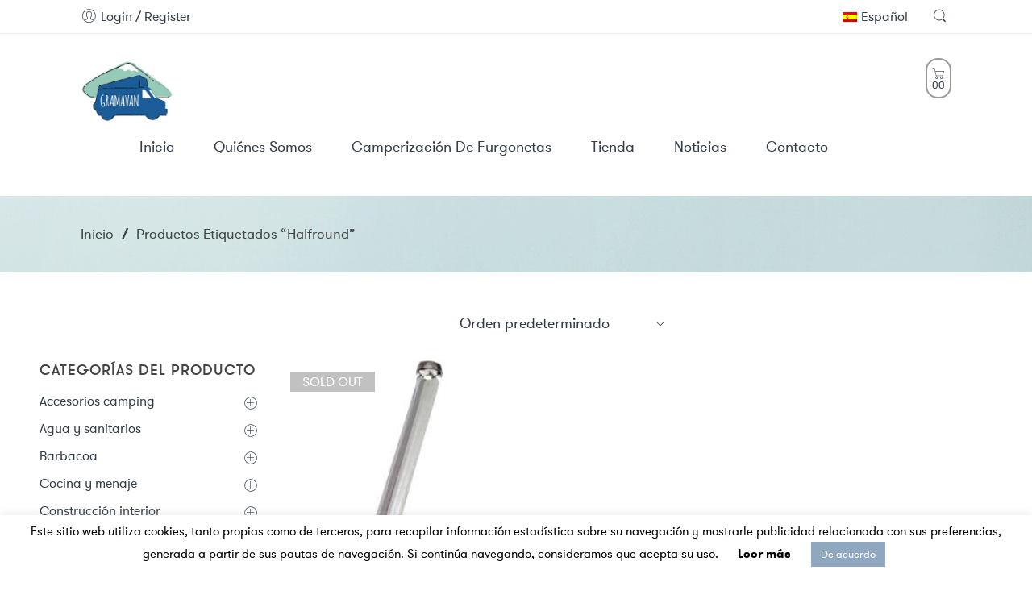

--- FILE ---
content_type: text/html; charset=UTF-8
request_url: https://gramavan.com/etiqueta-producto/halfround/
body_size: 167956
content:
<!DOCTYPE html>
<html lang="es-ES">
<head>
<meta charset="UTF-8" />
<meta http-equiv="X-UA-Compatible" content="IE=Edge" />
<meta name="viewport" content="width=device-width, initial-scale=1" />
<link rel="profile" href="http://gmpg.org/xfn/11" />
<link rel="pingback" href="https://gramavan.com/xmlrpc.php" />

    <link rel="shortcut icon" href="https://gramavan.com/wp-content/uploads/2019/08/logo-gramavan.jpg" />

<title>halfround &#8211; Gramavan</title>
<meta name='robots' content='max-image-preview:large' />
	<style>img:is([sizes="auto" i], [sizes^="auto," i]) { contain-intrinsic-size: 3000px 1500px }</style>
	<link rel="alternate" hreflang="es" href="https://gramavan.com/etiqueta-producto/halfround/" />
<link rel="alternate" hreflang="x-default" href="https://gramavan.com/etiqueta-producto/halfround/" />
<link rel="alternate" type="application/rss+xml" title="Gramavan &raquo; Feed" href="https://gramavan.com/feed/" />
<link rel="alternate" type="application/rss+xml" title="Gramavan &raquo; Feed de los comentarios" href="https://gramavan.com/comments/feed/" />
<link rel="alternate" type="application/rss+xml" title="Gramavan &raquo; halfround Etiqueta Feed" href="https://gramavan.com/etiqueta-producto/halfround/feed/" />
<script type="text/javascript">
/* <![CDATA[ */
window._wpemojiSettings = {"baseUrl":"https:\/\/s.w.org\/images\/core\/emoji\/16.0.1\/72x72\/","ext":".png","svgUrl":"https:\/\/s.w.org\/images\/core\/emoji\/16.0.1\/svg\/","svgExt":".svg","source":{"concatemoji":"https:\/\/gramavan.com\/wp-includes\/js\/wp-emoji-release.min.js?ver=6.8.3"}};
/*! This file is auto-generated */
!function(s,n){var o,i,e;function c(e){try{var t={supportTests:e,timestamp:(new Date).valueOf()};sessionStorage.setItem(o,JSON.stringify(t))}catch(e){}}function p(e,t,n){e.clearRect(0,0,e.canvas.width,e.canvas.height),e.fillText(t,0,0);var t=new Uint32Array(e.getImageData(0,0,e.canvas.width,e.canvas.height).data),a=(e.clearRect(0,0,e.canvas.width,e.canvas.height),e.fillText(n,0,0),new Uint32Array(e.getImageData(0,0,e.canvas.width,e.canvas.height).data));return t.every(function(e,t){return e===a[t]})}function u(e,t){e.clearRect(0,0,e.canvas.width,e.canvas.height),e.fillText(t,0,0);for(var n=e.getImageData(16,16,1,1),a=0;a<n.data.length;a++)if(0!==n.data[a])return!1;return!0}function f(e,t,n,a){switch(t){case"flag":return n(e,"\ud83c\udff3\ufe0f\u200d\u26a7\ufe0f","\ud83c\udff3\ufe0f\u200b\u26a7\ufe0f")?!1:!n(e,"\ud83c\udde8\ud83c\uddf6","\ud83c\udde8\u200b\ud83c\uddf6")&&!n(e,"\ud83c\udff4\udb40\udc67\udb40\udc62\udb40\udc65\udb40\udc6e\udb40\udc67\udb40\udc7f","\ud83c\udff4\u200b\udb40\udc67\u200b\udb40\udc62\u200b\udb40\udc65\u200b\udb40\udc6e\u200b\udb40\udc67\u200b\udb40\udc7f");case"emoji":return!a(e,"\ud83e\udedf")}return!1}function g(e,t,n,a){var r="undefined"!=typeof WorkerGlobalScope&&self instanceof WorkerGlobalScope?new OffscreenCanvas(300,150):s.createElement("canvas"),o=r.getContext("2d",{willReadFrequently:!0}),i=(o.textBaseline="top",o.font="600 32px Arial",{});return e.forEach(function(e){i[e]=t(o,e,n,a)}),i}function t(e){var t=s.createElement("script");t.src=e,t.defer=!0,s.head.appendChild(t)}"undefined"!=typeof Promise&&(o="wpEmojiSettingsSupports",i=["flag","emoji"],n.supports={everything:!0,everythingExceptFlag:!0},e=new Promise(function(e){s.addEventListener("DOMContentLoaded",e,{once:!0})}),new Promise(function(t){var n=function(){try{var e=JSON.parse(sessionStorage.getItem(o));if("object"==typeof e&&"number"==typeof e.timestamp&&(new Date).valueOf()<e.timestamp+604800&&"object"==typeof e.supportTests)return e.supportTests}catch(e){}return null}();if(!n){if("undefined"!=typeof Worker&&"undefined"!=typeof OffscreenCanvas&&"undefined"!=typeof URL&&URL.createObjectURL&&"undefined"!=typeof Blob)try{var e="postMessage("+g.toString()+"("+[JSON.stringify(i),f.toString(),p.toString(),u.toString()].join(",")+"));",a=new Blob([e],{type:"text/javascript"}),r=new Worker(URL.createObjectURL(a),{name:"wpTestEmojiSupports"});return void(r.onmessage=function(e){c(n=e.data),r.terminate(),t(n)})}catch(e){}c(n=g(i,f,p,u))}t(n)}).then(function(e){for(var t in e)n.supports[t]=e[t],n.supports.everything=n.supports.everything&&n.supports[t],"flag"!==t&&(n.supports.everythingExceptFlag=n.supports.everythingExceptFlag&&n.supports[t]);n.supports.everythingExceptFlag=n.supports.everythingExceptFlag&&!n.supports.flag,n.DOMReady=!1,n.readyCallback=function(){n.DOMReady=!0}}).then(function(){return e}).then(function(){var e;n.supports.everything||(n.readyCallback(),(e=n.source||{}).concatemoji?t(e.concatemoji):e.wpemoji&&e.twemoji&&(t(e.twemoji),t(e.wpemoji)))}))}((window,document),window._wpemojiSettings);
/* ]]> */
</script>
<style id='wp-emoji-styles-inline-css' type='text/css'>

	img.wp-smiley, img.emoji {
		display: inline !important;
		border: none !important;
		box-shadow: none !important;
		height: 1em !important;
		width: 1em !important;
		margin: 0 0.07em !important;
		vertical-align: -0.1em !important;
		background: none !important;
		padding: 0 !important;
	}
</style>
<link rel='stylesheet' id='cookie-law-info-css' href='https://gramavan.com/wp-content/plugins/cookie-law-info/legacy/public/css/cookie-law-info-public.css?ver=3.3.5' type='text/css' media='all' />
<link rel='stylesheet' id='cookie-law-info-gdpr-css' href='https://gramavan.com/wp-content/plugins/cookie-law-info/legacy/public/css/cookie-law-info-gdpr.css?ver=3.3.5' type='text/css' media='all' />
<style id='woocommerce-inline-inline-css' type='text/css'>
.woocommerce form .form-row .required { visibility: visible; }
</style>
<link rel='stylesheet' id='brands-styles-css' href='https://gramavan.com/wp-content/plugins/woocommerce/assets/css/brands.css?ver=10.2.2' type='text/css' media='all' />
<link rel='stylesheet' id='nasa-customfonts-css' href='https://gramavan.com/wp-content/themes/zella-theme/assets/font-ns-true/NS-True.css?ver=6.8.3' type='text/css' media='all' />
<link rel='stylesheet' id='zella-font-awesome-style-css' href='https://gramavan.com/wp-content/themes/zella-theme/assets/font-awesome-4.7.0/css/font-awesome.min.css?ver=6.8.3' type='text/css' media='all' />
<link rel='stylesheet' id='zella-font-pe7s-style-css' href='https://gramavan.com/wp-content/themes/zella-theme/assets/font-pe-icon-7-stroke/css/pe-icon-7-stroke.css?ver=6.8.3' type='text/css' media='all' />
<link rel='stylesheet' id='zella-style-css' href='https://gramavan.com/wp-content/themes/zella-theme/style.css?ver=6.8.3' type='text/css' media='all' />
<link rel='stylesheet' id='zella-child-style-css' href='https://gramavan.com/wp-content/themes/zella-theme-child/style.css?ver=6.8.3' type='text/css' media='all' />
<link rel='stylesheet' id='zella-style-dynamic-css' href='https://gramavan.com/wp-content/uploads/nasa-dynamic/dynamic.css?ver=1761072801' type='text/css' media='all' />
<style id='zella-style-dynamic-inline-css' type='text/css'>
html body #header-content .row{max-width:1200px;}html body .nav-wrapper .header-nav .menu-item.nasa-megamenu.fullwidth > .nav-dropdown > .div-sub{max-width:1080px;position:relative;left:10px;}html body .header-type-1 .nav-wrapper .header-nav .menu-item.nasa-megamenu.fullwidth > .nav-dropdown > .div-sub,html body .header-type-4 .nav-wrapper .header-nav .menu-item.nasa-megamenu.fullwidth > .nav-dropdown > .div-sub{left:-50px;}html body .nav-wrapper .header-nav .menu-item.nasa-megamenu.fullwidth > .nav-dropdown{left:-2111px;}@media all and (min-width:1200px) and (max-width:1200px) {html body .nav-wrapper .header-nav .menu-item.nasa-megamenu.fullwidth > .nav-dropdown{max-width:1200px;width:100%;left:0;}html body .header-type-1 .nav-wrapper .header-nav .menu-item.nasa-megamenu.fullwidth > .nav-dropdown,html body .header-type-4 .nav-wrapper .header-nav .menu-item.nasa-megamenu.fullwidth > .nav-dropdown{left:-60px !important;}html body .header-type-3 .nav-wrapper .header-nav .menu-item.nasa-megamenu.fullwidth > .nav-dropdown{left:-50px !important;}}@media screen and (min-width:1200px) {html body #header-content #top-bar > .row > .large-12.columns,html body #header-content #masthead > .row > .large-12.columns,html body #header-content .fixed-header > .row > .large-12.columns,html body #nasa-breadcrumb-site > .row > .large-12.columns{padding-left:60px;padding-right:60px;}}
</style>
<link rel='stylesheet' id='wpdevelop-bts-css' href='https://gramavan.com/wp-content/plugins/booking/vendors/_custom/bootstrap-css/css/bootstrap.css?ver=10.14.6' type='text/css' media='all' />
<link rel='stylesheet' id='wpdevelop-bts-theme-css' href='https://gramavan.com/wp-content/plugins/booking/vendors/_custom/bootstrap-css/css/bootstrap-theme.css?ver=10.14.6' type='text/css' media='all' />
<link rel='stylesheet' id='wpbc-tippy-popover-css' href='https://gramavan.com/wp-content/plugins/booking/vendors/_custom/tippy.js/themes/wpbc-tippy-popover.css?ver=10.14.6' type='text/css' media='all' />
<link rel='stylesheet' id='wpbc-tippy-times-css' href='https://gramavan.com/wp-content/plugins/booking/vendors/_custom/tippy.js/themes/wpbc-tippy-times.css?ver=10.14.6' type='text/css' media='all' />
<link rel='stylesheet' id='wpbc-material-design-icons-css' href='https://gramavan.com/wp-content/plugins/booking/vendors/_custom/material-design-icons/material-design-icons.css?ver=10.14.6' type='text/css' media='all' />
<link rel='stylesheet' id='wpbc-ui-both-css' href='https://gramavan.com/wp-content/plugins/booking/css/wpbc_ui_both.css?ver=10.14.6' type='text/css' media='all' />
<link rel='stylesheet' id='wpbc-time_picker-css' href='https://gramavan.com/wp-content/plugins/booking/css/wpbc_time-selector.css?ver=10.14.6' type='text/css' media='all' />
<link rel='stylesheet' id='wpbc-time_picker-skin-css' href='https://gramavan.com/wp-content/plugins/booking/css/time_picker_skins/grey.css?ver=10.14.6' type='text/css' media='all' />
<link rel='stylesheet' id='wpbc-client-pages-css' href='https://gramavan.com/wp-content/plugins/booking/css/client.css?ver=10.14.6' type='text/css' media='all' />
<link rel='stylesheet' id='wpbc-all-client-css' href='https://gramavan.com/wp-content/plugins/booking/_dist/all/_out/wpbc_all_client.css?ver=10.14.6' type='text/css' media='all' />
<link rel='stylesheet' id='wpbc-calendar-css' href='https://gramavan.com/wp-content/plugins/booking/css/calendar.css?ver=10.14.6' type='text/css' media='all' />
<link rel='stylesheet' id='wpbc-calendar-skin-css' href='https://gramavan.com/wp-content/plugins/booking/css/skins/premium-marine.css?ver=10.14.6' type='text/css' media='all' />
<link rel='stylesheet' id='wpbc-flex-timeline-css' href='https://gramavan.com/wp-content/plugins/booking/core/timeline/v2/_out/timeline_v2.1.css?ver=10.14.6' type='text/css' media='all' />
<script data-cfasync="false" type="text/javascript" src="https://gramavan.com/wp-includes/js/jquery/jquery.min.js?ver=3.7.1" id="jquery-core-js"></script>
<script data-cfasync="false" type="text/javascript" src="https://gramavan.com/wp-includes/js/jquery/jquery-migrate.min.js?ver=3.4.1" id="jquery-migrate-js"></script>
<script type="text/javascript" id="cookie-law-info-js-extra">
/* <![CDATA[ */
var Cli_Data = {"nn_cookie_ids":[],"cookielist":[],"non_necessary_cookies":[],"ccpaEnabled":"","ccpaRegionBased":"","ccpaBarEnabled":"","strictlyEnabled":["necessary","obligatoire"],"ccpaType":"gdpr","js_blocking":"","custom_integration":"","triggerDomRefresh":"","secure_cookies":""};
var cli_cookiebar_settings = {"animate_speed_hide":"500","animate_speed_show":"500","background":"#ffffff","border":"#b1a6a6c2","border_on":"","button_1_button_colour":"#8fa7bf","button_1_button_hover":"#728699","button_1_link_colour":"#ffffff","button_1_as_button":"1","button_1_new_win":"","button_2_button_colour":"#333","button_2_button_hover":"#292929","button_2_link_colour":"#000000","button_2_as_button":"","button_2_hidebar":"","button_3_button_colour":"#000","button_3_button_hover":"#000000","button_3_link_colour":"#fff","button_3_as_button":"1","button_3_new_win":"","button_4_button_colour":"#000","button_4_button_hover":"#000000","button_4_link_colour":"#000000","button_4_as_button":"","button_7_button_colour":"#61a229","button_7_button_hover":"#4e8221","button_7_link_colour":"#fff","button_7_as_button":"1","button_7_new_win":"","font_family":"inherit","header_fix":"","notify_animate_hide":"1","notify_animate_show":"","notify_div_id":"#cookie-law-info-bar","notify_position_horizontal":"right","notify_position_vertical":"bottom","scroll_close":"","scroll_close_reload":"","accept_close_reload":"","reject_close_reload":"","showagain_tab":"1","showagain_background":"#fff","showagain_border":"#000","showagain_div_id":"#cookie-law-info-again","showagain_x_position":"100px","text":"#000","show_once_yn":"","show_once":"10000","logging_on":"","as_popup":"","popup_overlay":"1","bar_heading_text":"","cookie_bar_as":"banner","popup_showagain_position":"bottom-right","widget_position":"left"};
var log_object = {"ajax_url":"https:\/\/gramavan.com\/wp-admin\/admin-ajax.php"};
/* ]]> */
</script>
<script type="text/javascript" src="https://gramavan.com/wp-content/plugins/cookie-law-info/legacy/public/js/cookie-law-info-public.js?ver=3.3.5" id="cookie-law-info-js"></script>
<script type="text/javascript" src="https://gramavan.com/wp-content/plugins/woocommerce/assets/js/jquery-blockui/jquery.blockUI.min.js?ver=2.7.0-wc.10.2.2" id="jquery-blockui-js" defer="defer" data-wp-strategy="defer"></script>
<script type="text/javascript" src="https://gramavan.com/wp-content/plugins/woocommerce/assets/js/js-cookie/js.cookie.min.js?ver=2.1.4-wc.10.2.2" id="js-cookie-js" defer="defer" data-wp-strategy="defer"></script>
<script type="text/javascript" id="woocommerce-js-extra">
/* <![CDATA[ */
var woocommerce_params = {"ajax_url":"\/wp-admin\/admin-ajax.php","wc_ajax_url":"\/?wc-ajax=%%endpoint%%","i18n_password_show":"Mostrar contrase\u00f1a","i18n_password_hide":"Ocultar contrase\u00f1a"};
/* ]]> */
</script>
<script type="text/javascript" src="https://gramavan.com/wp-content/plugins/woocommerce/assets/js/frontend/woocommerce.min.js?ver=10.2.2" id="woocommerce-js" defer="defer" data-wp-strategy="defer"></script>
<script type="text/javascript" id="wc-cart-fragments-js-extra">
/* <![CDATA[ */
var wc_cart_fragments_params = {"ajax_url":"\/wp-admin\/admin-ajax.php","wc_ajax_url":"\/?wc-ajax=%%endpoint%%","cart_hash_key":"wc_cart_hash_55010ff5ee163d3941145ac316338e14-es","fragment_name":"wc_fragments_55010ff5ee163d3941145ac316338e14","request_timeout":"5000"};
/* ]]> */
</script>
<script type="text/javascript" src="https://gramavan.com/wp-content/plugins/woocommerce/assets/js/frontend/cart-fragments.min.js?ver=10.2.2" id="wc-cart-fragments-js" defer="defer" data-wp-strategy="defer"></script>
<script></script><link rel="https://api.w.org/" href="https://gramavan.com/wp-json/" /><link rel="alternate" title="JSON" type="application/json" href="https://gramavan.com/wp-json/wp/v2/product_tag/917" /><link rel="EditURI" type="application/rsd+xml" title="RSD" href="https://gramavan.com/xmlrpc.php?rsd" />
<meta name="generator" content="WordPress 6.8.3" />
<meta name="generator" content="WooCommerce 10.2.2" />
<meta name="generator" content="WPML ver:4.8.3 stt:8,1,2;" />
<!-- This site is powered by WooCommerce Redsys Gateway Light v.6.5.0 - https://es.wordpress.org/plugins/woo-redsys-gateway-light/ -->            <meta property="og:title" content="PIQUETAS DE ACERO 24 cms. Halfround U-PEG" />
                                                <meta property="og:image" content="https://gramavan.com/wp-content/uploads/2020/03/PIQUETA-DE-ACERO-24-CMS.-OUTWELL.jpg" />
                                        <meta property="og:url" content="https://gramavan.com/producto/piquetas-de-acero-24-cms-halfround-u-peg/" />
            	<noscript><style>.woocommerce-product-gallery{ opacity: 1 !important; }</style></noscript>
	<meta name="generator" content="Powered by WPBakery Page Builder - drag and drop page builder for WordPress."/>
<meta name="generator" content="Powered by Slider Revolution 6.7.38 - responsive, Mobile-Friendly Slider Plugin for WordPress with comfortable drag and drop interface." />
<link rel="icon" href="https://gramavan.com/wp-content/uploads/2017/01/cropped-logo-gramavan-3-32x32.jpg" sizes="32x32" />
<link rel="icon" href="https://gramavan.com/wp-content/uploads/2017/01/cropped-logo-gramavan-3-192x192.jpg" sizes="192x192" />
<link rel="apple-touch-icon" href="https://gramavan.com/wp-content/uploads/2017/01/cropped-logo-gramavan-3-180x180.jpg" />
<meta name="msapplication-TileImage" content="https://gramavan.com/wp-content/uploads/2017/01/cropped-logo-gramavan-3-270x270.jpg" />
<script>function setREVStartSize(e){
			//window.requestAnimationFrame(function() {
				window.RSIW = window.RSIW===undefined ? window.innerWidth : window.RSIW;
				window.RSIH = window.RSIH===undefined ? window.innerHeight : window.RSIH;
				try {
					var pw = document.getElementById(e.c).parentNode.offsetWidth,
						newh;
					pw = pw===0 || isNaN(pw) || (e.l=="fullwidth" || e.layout=="fullwidth") ? window.RSIW : pw;
					e.tabw = e.tabw===undefined ? 0 : parseInt(e.tabw);
					e.thumbw = e.thumbw===undefined ? 0 : parseInt(e.thumbw);
					e.tabh = e.tabh===undefined ? 0 : parseInt(e.tabh);
					e.thumbh = e.thumbh===undefined ? 0 : parseInt(e.thumbh);
					e.tabhide = e.tabhide===undefined ? 0 : parseInt(e.tabhide);
					e.thumbhide = e.thumbhide===undefined ? 0 : parseInt(e.thumbhide);
					e.mh = e.mh===undefined || e.mh=="" || e.mh==="auto" ? 0 : parseInt(e.mh,0);
					if(e.layout==="fullscreen" || e.l==="fullscreen")
						newh = Math.max(e.mh,window.RSIH);
					else{
						e.gw = Array.isArray(e.gw) ? e.gw : [e.gw];
						for (var i in e.rl) if (e.gw[i]===undefined || e.gw[i]===0) e.gw[i] = e.gw[i-1];
						e.gh = e.el===undefined || e.el==="" || (Array.isArray(e.el) && e.el.length==0)? e.gh : e.el;
						e.gh = Array.isArray(e.gh) ? e.gh : [e.gh];
						for (var i in e.rl) if (e.gh[i]===undefined || e.gh[i]===0) e.gh[i] = e.gh[i-1];
											
						var nl = new Array(e.rl.length),
							ix = 0,
							sl;
						e.tabw = e.tabhide>=pw ? 0 : e.tabw;
						e.thumbw = e.thumbhide>=pw ? 0 : e.thumbw;
						e.tabh = e.tabhide>=pw ? 0 : e.tabh;
						e.thumbh = e.thumbhide>=pw ? 0 : e.thumbh;
						for (var i in e.rl) nl[i] = e.rl[i]<window.RSIW ? 0 : e.rl[i];
						sl = nl[0];
						for (var i in nl) if (sl>nl[i] && nl[i]>0) { sl = nl[i]; ix=i;}
						var m = pw>(e.gw[ix]+e.tabw+e.thumbw) ? 1 : (pw-(e.tabw+e.thumbw)) / (e.gw[ix]);
						newh =  (e.gh[ix] * m) + (e.tabh + e.thumbh);
					}
					var el = document.getElementById(e.c);
					if (el!==null && el) el.style.height = newh+"px";
					el = document.getElementById(e.c+"_wrapper");
					if (el!==null && el) {
						el.style.height = newh+"px";
						el.style.display = "block";
					}
				} catch(e){
					console.log("Failure at Presize of Slider:" + e)
				}
			//});
		  };</script>
		<style type="text/css" id="wp-custom-css">
			.nasa-title.hr-type-under .nasa-heading-title .nasa-title-wrap .nasa-title-hr:before {
    border-color: #8fa7bf;
}
.logo-wrapper {
    /*margin-top: -18px;*/
}
.product-info .price {
    font-size: 100%;
}
p a:hover, p a:active, p a:focus, p a:visited {
    color: #7098BF;
}
.quantity .input-text.qty {
    color: #7098BF;
}
img {
    display: inline-block;
    vertical-align: middle;
    margin-left: 20px;
}
.product-info .price {
    font-size: 100%;
}
.amount {
    color: #8fa7bf !important;
}
img {
    display: inline-block;
    vertical-align: left
}
img {
    margin-left: 0px;
}
.nasa-product-details-page .product_meta {
    padding: 0px 0;
}
.nasa-tabs-content.nasa-classic-style .nasa-tabs, .woocommerce-tabs.nasa-classic-style .nasa-tabs {
    margin-bottom: 0px;
    padding: 0px 0;
}
.nasa-product-details-page .product_meta {
    margin-bottom: 0px;
    
}
.nasa-product-details-page .product_meta {
    display: none;
}
article.post .entry-meta .meta-author a {
    color: #8fa7bf;
}
article.post .entry-meta.footer-entry-meta a {
    color: #8fa7bf;
}
.booking_form .form-group .controls select, .booking_form select, .booking_form textarea, .booking_form input[type="text"] {
    width: 266px;
}
.payment-content-form {
    line-height: 27px;
}

#nasa-cart-sidebar img.attachment-woocommerce_thumbnail.size-woocommerce_thumbnail {
    width: 60px;
    margin-right: 20px;
		margin-bottom:10px
}

.nasa-static-wrap-cart-wishlist.nasa-bot-site #nasa-tabs-cart-wishlist {   
    padding: 15px 40px 15px 77px;
}

.nasa-static-wrap-cart-wishlist.nasa-bot-site .nasa-static-sidebar {  
    padding: 45px 60px 0 60px;
}

.nasa-static-sidebar .widget_shopping_cart_content .cart_list {
    margin: 40px 10px 15px;
    padding-bottom: 0;
    border-bottom: 1px solid #ddd;
}

.nasa-static-wrap-cart-wishlist.nasa-bot-site {  
    height: 300px;
}

.paypalbanner {
    margin: 10px 0;
}
.woocommerce-cart .ppc-button-wrapper {
    width: 40vw;
    margin-top: 10px;
}
.woocommerce-cart .paypalbanner {
	width: 40vw;}
.cart-links{
	display: inline-block;
    padding: 10px 5px 8px 5px;
    border: 2px solid #999;
    -webkit-border-radius: 15px;
    -moz-border-radius: 15px;
    border-radius: 15px;
}

.product-item.grid .product-img-wrap img{
	aspect-ratio: 1;
	object-fit:contain
}		</style>
		<noscript><style> .wpb_animate_when_almost_visible { opacity: 1; }</style></noscript>  
</head>

<body class="archive tax-product_tag term-halfround term-917 wp-theme-zella-theme wp-child-theme-zella-theme-child theme-zella-theme woocommerce woocommerce-page woocommerce-no-js antialiased nasa-disable-lightbox-image nasa-not-mobile nasa-page-products wpb-js-composer js-comp-ver-8.7.1 vc_responsive">
<div id="wrapper" class="fixNav-enabled">
<div id="header-content" class="site-header">
<div class="header-wrapper header-type-1 nasa-header-sticky">
    <div class="nasa-topbar-wrap nasa-topbar-hide">
    <div id="top-bar" class="top-bar">
        <div class="row">
            <div class="large-12 columns">
                <div class="left-text left">
                    <div class="inner-block">
                        <ul class="nasa-menus-account"><li class="menu-item"><a class="nasa-login-register-ajax" data-enable="0" href="https://gramavan.com/mi-cuenta/" title="Login / Register"><i class="pe7-icon pe-7s-user"></i> <span class="nasa-login-title">Login / Register</span></a></li></ul>                    </div>
                </div>
                <div class="right-text right">
                    <div class="topbar-menu-container">
                        <ul class="header-multi-languages left rtl-right"><li class="nasa-select-languages left rtl-right desktop-margin-right-30 rtl-desktop-margin-right-0 rtl-desktop-margin-left-30 menu-item-has-children root-item li_accordion"><a href="javascript:void(0);" class="nasa-current-lang"><img src="https://gramavan.com/wp-content/plugins/sitepress-multilingual-cms/res/flags/es.png" alt="Español" width="18" height="12" />Español</a><ul class="nasa-list-languages sub-menu"><li class="nasa-item-lang"><a href="https://gramavan.com/?lang=en" title="English"><img src="https://gramavan.com/wp-content/plugins/sitepress-multilingual-cms/res/flags/en.png" alt="English" width="18" height="12" />English</a></li><li class="nasa-item-lang"><a href="https://gramavan.com/?lang=ca" title="Català"><img src="https://gramavan.com/wp-content/plugins/sitepress-multilingual-cms/res/flags/ca.png" alt="Català" width="18" height="12" />Català</a></li></ul></li></ul>                        <ul class="header-icons"><li class="first nasa-icon-search nasa-hide-for-mobile"><a class="search-icon topbar-desk-search" href="javascript:void(0);" title="Búsqueda"><i class="nasa-icon icon-nasa-search"></i></a></li></ul>                    </div>
                </div>
            </div>
        </div>
    </div>
    
    <div class="nasa-hide-for-mobile">
        <a class="nasa-icon-toggle" href="javascript:void(0);">
            <i class="nasa-topbar-up pe-7s-angle-up"></i>
            <i class="nasa-topbar-down pe-7s-angle-down"></i>
        </a>
    </div>
</div>
    <div class="sticky-wrapper">
        <header id="masthead" class="site-header">
            <div class="row">
                <div class="large-12 columns header-container">
                    <!-- Mobile Menu -->
                    <div class="mobile-menu">
                                <div class="row">
            <div class="large-12 columns">
                <table>
                    <tr>
                        <td class="nasa-td-20">
                            <div class="mini-icon-mobile">
                                <a href="javascript:void(0);" class="nasa-mobile-menu_toggle mobile_toggle"><span class="nasa-mobile-menu-icon pe-7s-menu"></span></a>
                                <a class="icon pe-7s-search mobile-search" href="javascript:void(0);"></a>
                            </div>
                        </td>

                        <td>
                            <div class="logo-wrapper">
                                <a class="logo nasa-logo-retina" href="https://gramavan.com/" title="Gramavan -  " rel="Inicio"><img src="https://gramavan.com/wp-content/uploads/2019/08/logo-gramavan.jpg" class="header_logo" alt="Gramavan" data-src-retina="https://gramavan.com/wp-content/uploads/2019/08/logo-gramavan.jpg" /></a>                            </div>
                        </td>

                        <td class="nasa-td-mobile-icons">
                            <div class="nasa-mobile-icons-wrap"><div class="nasa-header-icons-wrap"><ul class="header-icons"><li class="first nasa-icon-filter-cat"><a class="filter-cat-icon nasa-hide-for-mobile" href="javascript:void(0);" title="Product Categories"><i class="nasa-icon pe-7s-keypad"></i></a><a class="filter-cat-icon-mobile" href="javascript:void(0);" title="Product Categories"><i class="nasa-icon pe-7s-keypad"></i></a></li><li class="nasa-icon-mini-cart"><div class="mini-cart cart-inner mini-cart-type-full inline-block"><a href="javascript:void(0);" class="cart-link" title="Carrito"><div><span class="nasa-icon cart-icon icon pe-7s-cart"></span><span class="products-number nasa-product-empty"><span class="nasa-sl"><span class="nasa-first-number-cart hidden-tag">0</span>0</span><span class="hidden-tag nasa-sl-label last">Items</span></span></div></a></div></li></ul></div></div>                        </td>
                    </tr>
                </table>
            </div>
        </div>
                            </div>
                    <div class="row nasa-site-header-desktop nasa-hide-for-mobile">
                        <div class="large-12 columns nasa-wrap-event-search">
                            <div class="nasa-relative nasa-elements-wrap nasa-wrap-width-main-menu">
                                <div class="nasa-transition nasa-main-header-90 nasa-float-left rtl-right">
                                    <!-- Logo -->
                                    <div class="logo-wrapper nasa-float-left">
                                        <h1 class="nasa-logo-img"><a class="logo nasa-logo-retina" href="https://gramavan.com/" title="Gramavan -  " rel="Inicio"><img src="https://gramavan.com/wp-content/uploads/2019/08/logo-gramavan.jpg" class="header_logo" alt="Gramavan" data-src-retina="https://gramavan.com/wp-content/uploads/2019/08/logo-gramavan.jpg" /></a></h1>                                    </div>

                                    <!-- Main menu -->
                                    <div class="wide-nav nasa-float-right nasa-bg-wrap nasa-nav-style-1">
                                        <div class="nasa-menus-wrapper-reponsive" data-padding_y="20" data-padding_x="15">
                                            <div class="nav-wrapper inline-block main-menu-warpper"><ul id="site-navigation" class="header-nav"><li class="menu-item menu-item-type-custom menu-item-object-custom menu-item-home nasa-megamenu root-item cols-2 nasa_even"><a title="						" href="https://gramavan.com/"><i class="pe-7s-angle-down nasa-open-child"></i><span class="nasa-text-menu">Inicio</span></a></li>
<li class="menu-item menu-item-type-custom menu-item-object-custom nasa-megamenu root-item cols-2 nasa_odd"><a title="						" href="https://gramavan.com/quienes-somos/"><i class="pe-7s-angle-down nasa-open-child"></i><span class="nasa-text-menu">Quiénes somos</span></a></li>
<li class="menu-item menu-item-type-custom menu-item-object-custom nasa-megamenu root-item cols-2 nasa_even"><a title="						" href="https://gramavan.com/camperizacion-de-furgonetas/"><i class="pe-7s-angle-down nasa-open-child"></i><span class="nasa-text-menu">Camperización de furgonetas</span></a></li>
<li class="menu-item menu-item-type-custom menu-item-object-custom nasa-megamenu root-item cols-2 nasa_odd"><a title="						" href="https://gramavan.com/tienda"><i class="pe-7s-angle-down nasa-open-child"></i><span class="nasa-text-menu">Tienda</span></a></li>
<li class="menu-item menu-item-type-post_type menu-item-object-page default-menu root-item nasa_even"><a title="Noticias" href="https://gramavan.com/noticias/"><i class="pe-7s-angle-down nasa-open-child"></i><span class="nasa-text-menu">Noticias</span></a></li>
<li class="menu-item menu-item-type-custom menu-item-object-custom nasa-megamenu root-item cols-2 nasa_odd"><a title="						" href="https://gramavan.com/contacto/"><i class="pe-7s-angle-down nasa-open-child"></i><span class="nasa-text-menu">Contacto</span></a></li></ul></div><!-- nav-wrapper -->                                        </div>
                                    </div>
                                </div>

                                <!-- Group icon header -->
                                <div class="nasa-main-header-10 nasa-float-right rtl-left">
                                    <div class="nasa-header-icons-wrap"><ul class="header-icons"><li class="first nasa-icon-mini-cart"><div class="mini-cart cart-inner mini-cart-type-full inline-block"><a href="javascript:void(0);" class="cart-link" title="Carrito"><div><span class="nasa-icon cart-icon icon pe-7s-cart"></span><span class="products-number nasa-product-empty"><span class="nasa-sl"><span class="nasa-first-number-cart hidden-tag">0</span>0</span><span class="hidden-tag nasa-sl-label last">Items</span></span></div></a></div></li><li class="nasa-icon-search nasa-hide-for-mobile"><a class="search-icon desk-search" href="javascript:void(0);" data-open="0" title="Búsqueda"><i class="nasa-icon icon-nasa-search"></i></a></li></ul></div>                                </div>
                                
                                <div class="nasa-clear-both"></div>
                            </div>
                            
                            <!-- Search form in header -->
                            <div class="nasa-header-search-wrap nasa-hide-for-mobile">
                                <div class="nasa-search-space nasa_search_icon"><div class="nasa-show-search-form nasa-over-hide">
<div class="search-wrapper nasa-ajaxsearchform-container 1630662385_container">
    <table class="nasa-table-search-wrapper">
        <tr>
            <td>
                <div class="nasa-search-form-warp">
                    <form method="get" class="nasa-ajaxsearchform" action="https://gramavan.com/">
                        <div class="search-control-group control-group">
                            <label class="sr-only screen-reader-text">
                                Search here                            </label>
                            <input id="nasa-input-1630662385" type="text" class="search-field search-input live-search-input" value="" name="s" placeholder="Buscar ..." />
                            <span class="nasa-icon-submit-page"><input type="submit" name="page" value="Buscar" /></span>
                            <input type="hidden" name="post_type" value="product" />
                        </div>
                    </form>
                </div>
            </td>
        </tr>
    </table>
    
    <a href="javascript:void(0);" title="Close search" class="nasa-close-search"><i class="pe-7s-close"></i></a>
</div></div></div>                            </div>
                        </div>
                    </div>
                </div>
            </div>
            
                            <div class="nasa-top-cat-filter-wrap">
                    <div id="nasa-main-cat-filter"><ul class="nasa-top-cat-filter product-categories nasa-accordion"><li class="cat-item cat-item-241 cat-item-accesorios-camping root-item cat-parent li_accordion"><a href="javascript:void(0);" class="accordion" data-class_show="pe-7s-plus" data-class_hide="pe-7s-less"><span class="icon pe-7s-plus"></span></a><a href="https://gramavan.com/categoria-producto/accesorios-camping/" data-id="241" class="nasa-filter-by-cat">Accesorios camping</a><ul class='children'>
<li class="cat-item cat-item-253 cat-item-agua"><a href="https://gramavan.com/categoria-producto/accesorios-camping/agua/" data-id="253" class="nasa-filter-by-cat">Agua</a></li>
<li class="cat-item cat-item-2775 cat-item-alfombras-ignifugas"><a href="https://gramavan.com/categoria-producto/accesorios-camping/alfombras-ignifugas/" data-id="2775" class="nasa-filter-by-cat">Alfombras ígnifugas</a></li>
<li class="cat-item cat-item-242 cat-item-articulos-varios"><a href="https://gramavan.com/categoria-producto/accesorios-camping/articulos-varios/" data-id="242" class="nasa-filter-by-cat">Artículos varios</a></li>
<li class="cat-item cat-item-1021 cat-item-aspiradores"><a href="https://gramavan.com/categoria-producto/accesorios-camping/aspiradores/" data-id="1021" class="nasa-filter-by-cat">Aspiradores</a></li>
<li class="cat-item cat-item-509 cat-item-bases-estabilizadoras"><a href="https://gramavan.com/categoria-producto/accesorios-camping/bases-estabilizadoras/" data-id="509" class="nasa-filter-by-cat">Bases estabilizadoras</a></li>
<li class="cat-item cat-item-4795 cat-item-bordon-ribete"><a href="https://gramavan.com/categoria-producto/accesorios-camping/bordon-ribete/" data-id="4795" class="nasa-filter-by-cat">Bordón - Ribete</a></li>
<li class="cat-item cat-item-246 cat-item-calzos"><a href="https://gramavan.com/categoria-producto/accesorios-camping/calzos/" data-id="246" class="nasa-filter-by-cat">Calzos</a></li>
<li class="cat-item cat-item-243 cat-item-carros-playa"><a href="https://gramavan.com/categoria-producto/accesorios-camping/carros-playa/" data-id="243" class="nasa-filter-by-cat">Carros playa</a></li>
<li class="cat-item cat-item-245 cat-item-cinchas"><a href="https://gramavan.com/categoria-producto/accesorios-camping/cinchas/" data-id="245" class="nasa-filter-by-cat">Cinchas</a></li>
<li class="cat-item cat-item-244 cat-item-cofres-y-baules"><a href="https://gramavan.com/categoria-producto/accesorios-camping/cofres-y-baules/" data-id="244" class="nasa-filter-by-cat">Cofres y baules</a></li>
<li class="cat-item cat-item-248 cat-item-cortinas"><a href="https://gramavan.com/categoria-producto/accesorios-camping/cortinas/" data-id="248" class="nasa-filter-by-cat">Cortinas</a></li>
<li class="cat-item cat-item-247 cat-item-escalones"><a href="https://gramavan.com/categoria-producto/accesorios-camping/escalones/" data-id="247" class="nasa-filter-by-cat">Escalones</a></li>
<li class="cat-item cat-item-251 cat-item-extintores"><a href="https://gramavan.com/categoria-producto/accesorios-camping/extintores/" data-id="251" class="nasa-filter-by-cat">Extintores</a></li>
<li class="cat-item cat-item-255 cat-item-ganchos-cortina"><a href="https://gramavan.com/categoria-producto/accesorios-camping/ganchos-cortina/" data-id="255" class="nasa-filter-by-cat">Ganchos cortina</a></li>
<li class="cat-item cat-item-254 cat-item-gomas-avance"><a href="https://gramavan.com/categoria-producto/accesorios-camping/gomas-avance/" data-id="254" class="nasa-filter-by-cat">Gomas avancé</a></li>
<li class="cat-item cat-item-256 cat-item-patas-autocaravana"><a href="https://gramavan.com/categoria-producto/accesorios-camping/patas-autocaravana/" data-id="256" class="nasa-filter-by-cat">Patas autocaravana</a></li>
<li class="cat-item cat-item-249 cat-item-piquetas"><a href="https://gramavan.com/categoria-producto/accesorios-camping/piquetas/" data-id="249" class="nasa-filter-by-cat">Piquetas</a></li>
<li class="cat-item cat-item-252 cat-item-protector"><a href="https://gramavan.com/categoria-producto/accesorios-camping/protector/" data-id="252" class="nasa-filter-by-cat">Protector</a></li>
<li class="cat-item cat-item-4445 cat-item-sacos-arena-avance"><a href="https://gramavan.com/categoria-producto/accesorios-camping/sacos-arena-avance/" data-id="4445" class="nasa-filter-by-cat">Sacos Arena Avancé</a></li>
<li class="cat-item cat-item-324 cat-item-silicona-spray"><a href="https://gramavan.com/categoria-producto/accesorios-camping/silicona-spray/" data-id="324" class="nasa-filter-by-cat">Silicona spray</a></li>
<li class="cat-item cat-item-1106 cat-item-soportes-mesa-accesorios-camping"><a href="https://gramavan.com/categoria-producto/accesorios-camping/soportes-mesa-accesorios-camping/" data-id="1106" class="nasa-filter-by-cat">Soportes mesa</a></li>
<li class="cat-item cat-item-275 cat-item-soportes-nevera"><a href="https://gramavan.com/categoria-producto/accesorios-camping/soportes-nevera/" data-id="275" class="nasa-filter-by-cat">Soportes nevera</a></li>
<li class="cat-item cat-item-4397 cat-item-suelos-y-lonas"><a href="https://gramavan.com/categoria-producto/accesorios-camping/suelos-y-lonas/" data-id="4397" class="nasa-filter-by-cat">Suelos y Lonas</a></li>
<li class="cat-item cat-item-250 cat-item-tensores"><a href="https://gramavan.com/categoria-producto/accesorios-camping/tensores/" data-id="250" class="nasa-filter-by-cat">Tensores</a></li>
</ul>
</li>
<li class="cat-item cat-item-280 cat-item-agua-y-sanitarios root-item cat-parent li_accordion"><a href="javascript:void(0);" class="accordion" data-class_show="pe-7s-plus" data-class_hide="pe-7s-less"><span class="icon pe-7s-plus"></span></a><a href="https://gramavan.com/categoria-producto/agua-y-sanitarios/" data-id="280" class="nasa-filter-by-cat">Agua y sanitarios</a><ul class='children'>
<li class="cat-item cat-item-531 cat-item-accesorios-instalaciones-agua"><a href="https://gramavan.com/categoria-producto/agua-y-sanitarios/accesorios-instalaciones-agua/" data-id="531" class="nasa-filter-by-cat">Acces. Instal. agua</a></li>
<li class="cat-item cat-item-283 cat-item-bidones"><a href="https://gramavan.com/categoria-producto/agua-y-sanitarios/bidones/" data-id="283" class="nasa-filter-by-cat">Bidones</a></li>
<li class="cat-item cat-item-4968 cat-item-bocas-de-llenado"><a href="https://gramavan.com/categoria-producto/agua-y-sanitarios/bocas-de-llenado/" data-id="4968" class="nasa-filter-by-cat">Bocas de Llenado</a></li>
<li class="cat-item cat-item-4371 cat-item-boiler"><a href="https://gramavan.com/categoria-producto/agua-y-sanitarios/boiler/" data-id="4371" class="nasa-filter-by-cat">Boiler</a></li>
<li class="cat-item cat-item-290 cat-item-bombas-agua"><a href="https://gramavan.com/categoria-producto/agua-y-sanitarios/bombas-agua/" data-id="290" class="nasa-filter-by-cat">Bombas agua</a></li>
<li class="cat-item cat-item-286 cat-item-depositos-agua"><a href="https://gramavan.com/categoria-producto/agua-y-sanitarios/depositos-agua/" data-id="286" class="nasa-filter-by-cat">Depósitos agua</a></li>
<li class="cat-item cat-item-284 cat-item-desagues"><a href="https://gramavan.com/categoria-producto/agua-y-sanitarios/desagues/" data-id="284" class="nasa-filter-by-cat">Desagües</a></li>
<li class="cat-item cat-item-5185 cat-item-distribuidor-de-agua"><a href="https://gramavan.com/categoria-producto/agua-y-sanitarios/distribuidor-de-agua/" data-id="5185" class="nasa-filter-by-cat">Distribuidor de Agua</a></li>
<li class="cat-item cat-item-5304 cat-item-duchas"><a href="https://gramavan.com/categoria-producto/agua-y-sanitarios/duchas/" data-id="5304" class="nasa-filter-by-cat">Duchas</a></li>
<li class="cat-item cat-item-287 cat-item-duchas-portatil"><a href="https://gramavan.com/categoria-producto/agua-y-sanitarios/duchas-portatil/" data-id="287" class="nasa-filter-by-cat">Duchas portátil</a></li>
<li class="cat-item cat-item-976 cat-item-fregaderos"><a href="https://gramavan.com/categoria-producto/agua-y-sanitarios/fregaderos/" data-id="976" class="nasa-filter-by-cat">Fregaderos</a></li>
<li class="cat-item cat-item-933 cat-item-griferias"><a href="https://gramavan.com/categoria-producto/agua-y-sanitarios/griferias/" data-id="933" class="nasa-filter-by-cat">Griferias</a></li>
<li class="cat-item cat-item-5217 cat-item-kit-de-sujeccion"><a href="https://gramavan.com/categoria-producto/agua-y-sanitarios/kit-de-sujeccion/" data-id="5217" class="nasa-filter-by-cat">Kit de Sujección</a></li>
<li class="cat-item cat-item-285 cat-item-lavadora"><a href="https://gramavan.com/categoria-producto/agua-y-sanitarios/lavadora/" data-id="285" class="nasa-filter-by-cat">Lavadora</a></li>
<li class="cat-item cat-item-5191 cat-item-llaves-de-paso-valvulas"><a href="https://gramavan.com/categoria-producto/agua-y-sanitarios/llaves-de-paso-valvulas/" data-id="5191" class="nasa-filter-by-cat">Llaves de paso / Válvulas</a></li>
<li class="cat-item cat-item-4965 cat-item-mobiliario-bano"><a href="https://gramavan.com/categoria-producto/agua-y-sanitarios/mobiliario-bano/" data-id="4965" class="nasa-filter-by-cat">Mobiliario baño</a></li>
<li class="cat-item cat-item-289 cat-item-papel-higienico"><a href="https://gramavan.com/categoria-producto/agua-y-sanitarios/papel-higienico/" data-id="289" class="nasa-filter-by-cat">Papel higiénico</a></li>
<li class="cat-item cat-item-4919 cat-item-platos-de-ducha"><a href="https://gramavan.com/categoria-producto/agua-y-sanitarios/platos-de-ducha/" data-id="4919" class="nasa-filter-by-cat">Platos de ducha</a></li>
<li class="cat-item cat-item-4088 cat-item-pottis"><a href="https://gramavan.com/categoria-producto/agua-y-sanitarios/pottis/" data-id="4088" class="nasa-filter-by-cat">Pottis</a></li>
<li class="cat-item cat-item-282 cat-item-productos-wc"><a href="https://gramavan.com/categoria-producto/agua-y-sanitarios/productos-wc/" data-id="282" class="nasa-filter-by-cat">Productos WC</a></li>
<li class="cat-item cat-item-975 cat-item-tapones-depositos-agua"><a href="https://gramavan.com/categoria-producto/agua-y-sanitarios/tapones-depositos-agua/" data-id="975" class="nasa-filter-by-cat">Tapones depósitos agua</a></li>
<li class="cat-item cat-item-4842 cat-item-tuberias"><a href="https://gramavan.com/categoria-producto/agua-y-sanitarios/tuberias/" data-id="4842" class="nasa-filter-by-cat">Tuberías</a></li>
<li class="cat-item cat-item-5128 cat-item-valvulas-de-vaciado"><a href="https://gramavan.com/categoria-producto/agua-y-sanitarios/valvulas-de-vaciado/" data-id="5128" class="nasa-filter-by-cat">Válvulas de Vaciado</a></li>
<li class="cat-item cat-item-1729 cat-item-vasos-de-expansion"><a href="https://gramavan.com/categoria-producto/agua-y-sanitarios/vasos-de-expansion/" data-id="1729" class="nasa-filter-by-cat">Vasos de expansión</a></li>
<li class="cat-item cat-item-5719 cat-item-wc-inodoros"><a href="https://gramavan.com/categoria-producto/agua-y-sanitarios/wc-inodoros/" data-id="5719" class="nasa-filter-by-cat">Wc - Inodoros</a></li>
</ul>
</li>
<li class="cat-item cat-item-257 cat-item-barbacoa root-item cat-parent li_accordion"><a href="javascript:void(0);" class="accordion" data-class_show="pe-7s-plus" data-class_hide="pe-7s-less"><span class="icon pe-7s-plus"></span></a><a href="https://gramavan.com/categoria-producto/barbacoa/" data-id="257" class="nasa-filter-by-cat">Barbacoa</a><ul class='children'>
<li class="cat-item cat-item-4676 cat-item-utensilios-barbacoa"><a href="https://gramavan.com/categoria-producto/barbacoa/utensilios-barbacoa/" data-id="4676" class="nasa-filter-by-cat">Utensilios Barbacoa</a></li>
</ul>
</li>
<li class="cat-item cat-item-295 cat-item-cocina-y-menaje root-item cat-parent li_accordion"><a href="javascript:void(0);" class="accordion" data-class_show="pe-7s-plus" data-class_hide="pe-7s-less"><span class="icon pe-7s-plus"></span></a><a href="https://gramavan.com/categoria-producto/cocina-y-menaje/" data-id="295" class="nasa-filter-by-cat">Cocina y menaje</a><ul class='children'>
<li class="cat-item cat-item-4896 cat-item-almacenaje-cajas"><a href="https://gramavan.com/categoria-producto/cocina-y-menaje/almacenaje-cajas/" data-id="4896" class="nasa-filter-by-cat">Almacenaje / Cajas</a></li>
<li class="cat-item cat-item-5871 cat-item-cafetera-nespresso"><a href="https://gramavan.com/categoria-producto/cocina-y-menaje/cafetera-nespresso/" data-id="5871" class="nasa-filter-by-cat">Cafetera / Nespresso</a></li>
<li class="cat-item cat-item-417 cat-item-cestos"><a href="https://gramavan.com/categoria-producto/cocina-y-menaje/cestos/" data-id="417" class="nasa-filter-by-cat">Cestos</a></li>
<li class="cat-item cat-item-524 cat-item-cocinas-cocina-y-menaje"><a href="https://gramavan.com/categoria-producto/cocina-y-menaje/cocinas-cocina-y-menaje/" data-id="524" class="nasa-filter-by-cat">Cocinas</a></li>
<li class="cat-item cat-item-415 cat-item-cubos"><a href="https://gramavan.com/categoria-producto/cocina-y-menaje/cubos/" data-id="415" class="nasa-filter-by-cat">Cubos</a></li>
<li class="cat-item cat-item-300 cat-item-fiambreras"><a href="https://gramavan.com/categoria-producto/cocina-y-menaje/fiambreras/" data-id="300" class="nasa-filter-by-cat">Fiambreras</a></li>
<li class="cat-item cat-item-2748 cat-item-hornos"><a href="https://gramavan.com/categoria-producto/cocina-y-menaje/hornos/" data-id="2748" class="nasa-filter-by-cat">Hornos</a></li>
<li class="cat-item cat-item-296 cat-item-menaje-cocina cat-parent li_accordion"><a href="javascript:void(0);" class="accordion" data-class_show="pe-7s-plus" data-class_hide="pe-7s-less"><span class="icon pe-7s-plus"></span></a><a href="https://gramavan.com/categoria-producto/cocina-y-menaje/menaje-cocina/" data-id="296" class="nasa-filter-by-cat">Menaje cocina</a>	<ul class='children'>
<li class="cat-item cat-item-299 cat-item-cubiertos"><a href="https://gramavan.com/categoria-producto/cocina-y-menaje/menaje-cocina/cubiertos/" data-id="299" class="nasa-filter-by-cat">Cubiertos</a></li>
<li class="cat-item cat-item-539 cat-item-escurreplatos"><a href="https://gramavan.com/categoria-producto/cocina-y-menaje/menaje-cocina/escurreplatos/" data-id="539" class="nasa-filter-by-cat">Escurreplatos</a></li>
<li class="cat-item cat-item-297 cat-item-ollas"><a href="https://gramavan.com/categoria-producto/cocina-y-menaje/menaje-cocina/ollas/" data-id="297" class="nasa-filter-by-cat">Ollas</a></li>
<li class="cat-item cat-item-298 cat-item-platos"><a href="https://gramavan.com/categoria-producto/cocina-y-menaje/menaje-cocina/platos/" data-id="298" class="nasa-filter-by-cat">Platos</a></li>
<li class="cat-item cat-item-4872 cat-item-vajillas"><a href="https://gramavan.com/categoria-producto/cocina-y-menaje/menaje-cocina/vajillas/" data-id="4872" class="nasa-filter-by-cat">Vajillas</a></li>
<li class="cat-item cat-item-4870 cat-item-vasos-y-copas"><a href="https://gramavan.com/categoria-producto/cocina-y-menaje/menaje-cocina/vasos-y-copas/" data-id="4870" class="nasa-filter-by-cat">Vasos y Copas</a></li>
	</ul>
</li>
<li class="cat-item cat-item-4670 cat-item-mobiliario-cocina"><a href="https://gramavan.com/categoria-producto/cocina-y-menaje/mobiliario-cocina/" data-id="4670" class="nasa-filter-by-cat">Mobiliario Cocina</a></li>
<li class="cat-item cat-item-2767 cat-item-paelleros"><a href="https://gramavan.com/categoria-producto/cocina-y-menaje/paelleros/" data-id="2767" class="nasa-filter-by-cat">Paelleros</a></li>
<li class="cat-item cat-item-4646 cat-item-protector-cocina"><a href="https://gramavan.com/categoria-producto/cocina-y-menaje/protector-cocina/" data-id="4646" class="nasa-filter-by-cat">Protector cocina</a></li>
<li class="cat-item cat-item-430 cat-item-vasos"><a href="https://gramavan.com/categoria-producto/cocina-y-menaje/vasos/" data-id="430" class="nasa-filter-by-cat">Vasos</a></li>
</ul>
</li>
<li class="cat-item cat-item-319 cat-item-construccion-interior root-item cat-parent li_accordion"><a href="javascript:void(0);" class="accordion" data-class_show="pe-7s-plus" data-class_hide="pe-7s-less"><span class="icon pe-7s-plus"></span></a><a href="https://gramavan.com/categoria-producto/construccion-interior/" data-id="319" class="nasa-filter-by-cat">Construcción interior</a><ul class='children'>
<li class="cat-item cat-item-1096 cat-item-aislantes"><a href="https://gramavan.com/categoria-producto/construccion-interior/aislantes/" data-id="1096" class="nasa-filter-by-cat">Aislantes</a></li>
<li class="cat-item cat-item-970 cat-item-amortiguadores"><a href="https://gramavan.com/categoria-producto/construccion-interior/amortiguadores/" data-id="970" class="nasa-filter-by-cat">Amortiguadores</a></li>
<li class="cat-item cat-item-867 cat-item-bisagras-y-cierres"><a href="https://gramavan.com/categoria-producto/construccion-interior/bisagras-y-cierres/" data-id="867" class="nasa-filter-by-cat">Bisagras y cierres</a></li>
<li class="cat-item cat-item-5159 cat-item-cantoneras"><a href="https://gramavan.com/categoria-producto/construccion-interior/cantoneras/" data-id="5159" class="nasa-filter-by-cat">Cantoneras</a></li>
<li class="cat-item cat-item-5651 cat-item-cerraduras"><a href="https://gramavan.com/categoria-producto/construccion-interior/cerraduras/" data-id="5651" class="nasa-filter-by-cat">Cerraduras</a></li>
<li class="cat-item cat-item-5176 cat-item-cierres-corchetes"><a href="https://gramavan.com/categoria-producto/construccion-interior/cierres-corchetes/" data-id="5176" class="nasa-filter-by-cat">Cierres / Corchetes</a></li>
<li class="cat-item cat-item-322 cat-item-cinta-plata"><a href="https://gramavan.com/categoria-producto/construccion-interior/cinta-plata/" data-id="322" class="nasa-filter-by-cat">Cinta plata</a></li>
<li class="cat-item cat-item-4647 cat-item-compas-de-ventana"><a href="https://gramavan.com/categoria-producto/construccion-interior/compas-de-ventana/" data-id="4647" class="nasa-filter-by-cat">Compás de Ventana</a></li>
<li class="cat-item cat-item-5667 cat-item-cortinas-construccion-interior"><a href="https://gramavan.com/categoria-producto/construccion-interior/cortinas-construccion-interior/" data-id="5667" class="nasa-filter-by-cat">Cortinas</a></li>
<li class="cat-item cat-item-956 cat-item-embellecedores-acabado"><a href="https://gramavan.com/categoria-producto/construccion-interior/embellecedores-acabado/" data-id="956" class="nasa-filter-by-cat">Embellecedores/Acabado</a></li>
<li class="cat-item cat-item-973 cat-item-guias"><a href="https://gramavan.com/categoria-producto/construccion-interior/guias/" data-id="973" class="nasa-filter-by-cat">Guías</a></li>
<li class="cat-item cat-item-4209 cat-item-oscurecedor-mosquiteras"><a href="https://gramavan.com/categoria-producto/construccion-interior/oscurecedor-mosquiteras/" data-id="4209" class="nasa-filter-by-cat">Oscurecedor/Mosquiteras</a></li>
<li class="cat-item cat-item-4741 cat-item-patas-mesa"><a href="https://gramavan.com/categoria-producto/construccion-interior/patas-mesa/" data-id="4741" class="nasa-filter-by-cat">Patas Mesa</a></li>
<li class="cat-item cat-item-1120 cat-item-persianas"><a href="https://gramavan.com/categoria-producto/construccion-interior/persianas/" data-id="1120" class="nasa-filter-by-cat">Persianas</a></li>
<li class="cat-item cat-item-326 cat-item-picas"><a href="https://gramavan.com/categoria-producto/construccion-interior/picas/" data-id="326" class="nasa-filter-by-cat">Picas</a></li>
<li class="cat-item cat-item-4839 cat-item-puertas"><a href="https://gramavan.com/categoria-producto/construccion-interior/puertas/" data-id="4839" class="nasa-filter-by-cat">Puertas</a></li>
<li class="cat-item cat-item-5002 cat-item-remis"><a href="https://gramavan.com/categoria-producto/construccion-interior/remis/" data-id="5002" class="nasa-filter-by-cat">Remis</a></li>
<li class="cat-item cat-item-963 cat-item-soportes"><a href="https://gramavan.com/categoria-producto/construccion-interior/soportes/" data-id="963" class="nasa-filter-by-cat">Soportes</a></li>
<li class="cat-item cat-item-5165 cat-item-spray-adhesivo-construccion-interior"><a href="https://gramavan.com/categoria-producto/construccion-interior/spray-adhesivo-construccion-interior/" data-id="5165" class="nasa-filter-by-cat">Spray Adhesivo</a></li>
<li class="cat-item cat-item-4205 cat-item-velcro"><a href="https://gramavan.com/categoria-producto/construccion-interior/velcro/" data-id="4205" class="nasa-filter-by-cat">Velcro</a></li>
<li class="cat-item cat-item-5193 cat-item-ventanas-construccion-interior"><a href="https://gramavan.com/categoria-producto/construccion-interior/ventanas-construccion-interior/" data-id="5193" class="nasa-filter-by-cat">Ventanas</a></li>
</ul>
</li>
<li class="cat-item cat-item-261 cat-item-electricidad root-item cat-parent li_accordion"><a href="javascript:void(0);" class="accordion" data-class_show="pe-7s-plus" data-class_hide="pe-7s-less"><span class="icon pe-7s-plus"></span></a><a href="https://gramavan.com/categoria-producto/electricidad/" data-id="261" class="nasa-filter-by-cat">Electricidad</a><ul class='children'>
<li class="cat-item cat-item-529 cat-item-accesorios-instalaciones-electricidad"><a href="https://gramavan.com/categoria-producto/electricidad/accesorios-instalaciones-electricidad/" data-id="529" class="nasa-filter-by-cat">Accesorios Inst. elect.</a></li>
<li class="cat-item cat-item-5264 cat-item-alargos-cables-enchufe-shuko"><a href="https://gramavan.com/categoria-producto/electricidad/alargos-cables-enchufe-shuko/" data-id="5264" class="nasa-filter-by-cat">Alargos / Cables / Enchufe / Shuko</a></li>
<li class="cat-item cat-item-262 cat-item-baterias"><a href="https://gramavan.com/categoria-producto/electricidad/baterias/" data-id="262" class="nasa-filter-by-cat">Baterías</a></li>
<li class="cat-item cat-item-265 cat-item-bombillas"><a href="https://gramavan.com/categoria-producto/electricidad/bombillas/" data-id="265" class="nasa-filter-by-cat">Bombillas</a></li>
<li class="cat-item cat-item-2898 cat-item-booster"><a href="https://gramavan.com/categoria-producto/electricidad/booster/" data-id="2898" class="nasa-filter-by-cat">Booster</a></li>
<li class="cat-item cat-item-263 cat-item-cargador-baterias"><a href="https://gramavan.com/categoria-producto/electricidad/cargador-baterias/" data-id="263" class="nasa-filter-by-cat">Cargador baterías</a></li>
<li class="cat-item cat-item-5100 cat-item-centralitas-pantallas"><a href="https://gramavan.com/categoria-producto/electricidad/centralitas-pantallas/" data-id="5100" class="nasa-filter-by-cat">Centralitas / Pantallas</a></li>
<li class="cat-item cat-item-5150 cat-item-compresor-de-aire"><a href="https://gramavan.com/categoria-producto/electricidad/compresor-de-aire/" data-id="5150" class="nasa-filter-by-cat">Compresor de Aire</a></li>
<li class="cat-item cat-item-268 cat-item-conversores"><a href="https://gramavan.com/categoria-producto/electricidad/conversores/" data-id="268" class="nasa-filter-by-cat">Conversores</a></li>
<li class="cat-item cat-item-5504 cat-item-display-control-carga"><a href="https://gramavan.com/categoria-producto/electricidad/display-control-carga/" data-id="5504" class="nasa-filter-by-cat">Display Control Carga</a></li>
<li class="cat-item cat-item-1054 cat-item-fusibles-electricidad"><a href="https://gramavan.com/categoria-producto/electricidad/fusibles-electricidad/" data-id="1054" class="nasa-filter-by-cat">Fusibles</a></li>
<li class="cat-item cat-item-1871 cat-item-interruptores"><a href="https://gramavan.com/categoria-producto/electricidad/interruptores/" data-id="1871" class="nasa-filter-by-cat">Interruptores</a></li>
<li class="cat-item cat-item-267 cat-item-inversores"><a href="https://gramavan.com/categoria-producto/electricidad/inversores/" data-id="267" class="nasa-filter-by-cat">Inversores</a></li>
<li class="cat-item cat-item-266 cat-item-kit-2a-bateria"><a href="https://gramavan.com/categoria-producto/electricidad/kit-2a-bateria/" data-id="266" class="nasa-filter-by-cat">Kit 2ª batería</a></li>
<li class="cat-item cat-item-4808 cat-item-kit-adhesivo-placa-solar"><a href="https://gramavan.com/categoria-producto/electricidad/kit-adhesivo-placa-solar/" data-id="4808" class="nasa-filter-by-cat">Kit Adhesivo Placa Solar</a></li>
<li class="cat-item cat-item-264 cat-item-linternas"><a href="https://gramavan.com/categoria-producto/electricidad/linternas/" data-id="264" class="nasa-filter-by-cat">Linternas</a></li>
<li class="cat-item cat-item-269 cat-item-luces"><a href="https://gramavan.com/categoria-producto/electricidad/luces/" data-id="269" class="nasa-filter-by-cat">Luces</a></li>
<li class="cat-item cat-item-4664 cat-item-mando-a-distancia"><a href="https://gramavan.com/categoria-producto/electricidad/mando-a-distancia/" data-id="4664" class="nasa-filter-by-cat">Mando a distancia</a></li>
<li class="cat-item cat-item-5151 cat-item-mantenimiento-y-reparacion"><a href="https://gramavan.com/categoria-producto/electricidad/mantenimiento-y-reparacion/" data-id="5151" class="nasa-filter-by-cat">Mantenimiento y Reparación</a></li>
<li class="cat-item cat-item-271 cat-item-mecanismos"><a href="https://gramavan.com/categoria-producto/electricidad/mecanismos/" data-id="271" class="nasa-filter-by-cat">Mecanismos</a></li>
<li class="cat-item cat-item-5256 cat-item-pasacables"><a href="https://gramavan.com/categoria-producto/electricidad/pasacables/" data-id="5256" class="nasa-filter-by-cat">Pasacables</a></li>
<li class="cat-item cat-item-5141 cat-item-perfil-montaje-placa-solar"><a href="https://gramavan.com/categoria-producto/electricidad/perfil-montaje-placa-solar/" data-id="5141" class="nasa-filter-by-cat">Perfil Montaje Placa Solar</a></li>
<li class="cat-item cat-item-270 cat-item-placas-solares"><a href="https://gramavan.com/categoria-producto/electricidad/placas-solares/" data-id="270" class="nasa-filter-by-cat">Placas solares</a></li>
<li class="cat-item cat-item-5434 cat-item-portafusibles"><a href="https://gramavan.com/categoria-producto/electricidad/portafusibles/" data-id="5434" class="nasa-filter-by-cat">Portafusibles</a></li>
<li class="cat-item cat-item-5140 cat-item-recambios"><a href="https://gramavan.com/categoria-producto/electricidad/recambios/" data-id="5140" class="nasa-filter-by-cat">Recambios</a></li>
<li class="cat-item cat-item-4744 cat-item-regulador-solar-mpp"><a href="https://gramavan.com/categoria-producto/electricidad/regulador-solar-mpp/" data-id="4744" class="nasa-filter-by-cat">Regulador Solar MPP</a></li>
<li class="cat-item cat-item-5633 cat-item-rele"><a href="https://gramavan.com/categoria-producto/electricidad/rele/" data-id="5633" class="nasa-filter-by-cat">Relé</a></li>
<li class="cat-item cat-item-5293 cat-item-toma-antena-tv-satelite"><a href="https://gramavan.com/categoria-producto/electricidad/toma-antena-tv-satelite/" data-id="5293" class="nasa-filter-by-cat">Toma Antena TV + Satélite</a></li>
<li class="cat-item cat-item-1046 cat-item-tomas-exteriores"><a href="https://gramavan.com/categoria-producto/electricidad/tomas-exteriores/" data-id="1046" class="nasa-filter-by-cat">Tomas exteriores</a></li>
<li class="cat-item cat-item-4925 cat-item-tomas-usb-mechero-12v"><a href="https://gramavan.com/categoria-producto/electricidad/tomas-usb-mechero-12v/" data-id="4925" class="nasa-filter-by-cat">Tomas USB - Mechero 12V</a></li>
<li class="cat-item cat-item-5051 cat-item-unidad-de-energia"><a href="https://gramavan.com/categoria-producto/electricidad/unidad-de-energia/" data-id="5051" class="nasa-filter-by-cat">Unidad de Energía</a></li>
<li class="cat-item cat-item-4867 cat-item-voltimetro"><a href="https://gramavan.com/categoria-producto/electricidad/voltimetro/" data-id="4867" class="nasa-filter-by-cat">Voltímetro</a></li>
</ul>
</li>
<li class="cat-item cat-item-272 cat-item-frio-y-calor root-item cat-parent li_accordion"><a href="javascript:void(0);" class="accordion" data-class_show="pe-7s-plus" data-class_hide="pe-7s-less"><span class="icon pe-7s-plus"></span></a><a href="https://gramavan.com/categoria-producto/frio-y-calor/" data-id="272" class="nasa-filter-by-cat">Frío y calor</a><ul class='children'>
<li class="cat-item cat-item-532 cat-item-accesorios-instalacion-aire-acondicionado-calefaccion"><a href="https://gramavan.com/categoria-producto/frio-y-calor/accesorios-instalacion-aire-acondicionado-calefaccion/" data-id="532" class="nasa-filter-by-cat">Acces. Inst. Aire Acond. y Calefacción</a></li>
<li class="cat-item cat-item-527 cat-item-aire-acondicionado"><a href="https://gramavan.com/categoria-producto/frio-y-calor/aire-acondicionado/" data-id="527" class="nasa-filter-by-cat">Aire acond.</a></li>
<li class="cat-item cat-item-528 cat-item-calefaccion cat-parent li_accordion"><a href="javascript:void(0);" class="accordion" data-class_show="pe-7s-plus" data-class_hide="pe-7s-less"><span class="icon pe-7s-plus"></span></a><a href="https://gramavan.com/categoria-producto/frio-y-calor/calefaccion/" data-id="528" class="nasa-filter-by-cat">Calefacción</a>	<ul class='children'>
<li class="cat-item cat-item-5673 cat-item-caja-exterior"><a href="https://gramavan.com/categoria-producto/frio-y-calor/calefaccion/caja-exterior/" data-id="5673" class="nasa-filter-by-cat">Caja Exterior</a></li>
<li class="cat-item cat-item-4669 cat-item-kit-combustible"><a href="https://gramavan.com/categoria-producto/frio-y-calor/calefaccion/kit-combustible/" data-id="4669" class="nasa-filter-by-cat">Kit Combustible</a></li>
<li class="cat-item cat-item-5690 cat-item-mando-multicontrol"><a href="https://gramavan.com/categoria-producto/frio-y-calor/calefaccion/mando-multicontrol/" data-id="5690" class="nasa-filter-by-cat">Mando Multicontrol</a></li>
	</ul>
</li>
<li class="cat-item cat-item-273 cat-item-neveras"><a href="https://gramavan.com/categoria-producto/frio-y-calor/neveras/" data-id="273" class="nasa-filter-by-cat">Neveras</a></li>
<li class="cat-item cat-item-5181 cat-item-truma"><a href="https://gramavan.com/categoria-producto/frio-y-calor/truma/" data-id="5181" class="nasa-filter-by-cat">Truma</a></li>
</ul>
</li>
<li class="cat-item cat-item-5898 cat-item-homologaciones root-item"><a href="https://gramavan.com/categoria-producto/homologaciones/" data-id="5898" class="nasa-filter-by-cat">HOMOLOGACIONES</a></li>
<li class="cat-item cat-item-5044 cat-item-limpieza-lavado root-item cat-parent li_accordion"><a href="javascript:void(0);" class="accordion" data-class_show="pe-7s-plus" data-class_hide="pe-7s-less"><span class="icon pe-7s-plus"></span></a><a href="https://gramavan.com/categoria-producto/limpieza-lavado/" data-id="5044" class="nasa-filter-by-cat">Limpieza / Lavado</a><ul class='children'>
<li class="cat-item cat-item-5045 cat-item-tendedero"><a href="https://gramavan.com/categoria-producto/limpieza-lavado/tendedero/" data-id="5045" class="nasa-filter-by-cat">Tendedero</a></li>
</ul>
</li>
<li class="cat-item cat-item-302 cat-item-muebles-camping root-item cat-parent li_accordion"><a href="javascript:void(0);" class="accordion" data-class_show="pe-7s-plus" data-class_hide="pe-7s-less"><span class="icon pe-7s-plus"></span></a><a href="https://gramavan.com/categoria-producto/muebles-camping/" data-id="302" class="nasa-filter-by-cat">Muebles camping</a><ul class='children'>
<li class="cat-item cat-item-310 cat-item-camas"><a href="https://gramavan.com/categoria-producto/muebles-camping/camas/" data-id="310" class="nasa-filter-by-cat">Camas</a></li>
<li class="cat-item cat-item-5458 cat-item-colchones"><a href="https://gramavan.com/categoria-producto/muebles-camping/colchones/" data-id="5458" class="nasa-filter-by-cat">Colchones</a></li>
<li class="cat-item cat-item-304 cat-item-hamacas"><a href="https://gramavan.com/categoria-producto/muebles-camping/hamacas/" data-id="304" class="nasa-filter-by-cat">Hamacas</a></li>
<li class="cat-item cat-item-305 cat-item-mesas"><a href="https://gramavan.com/categoria-producto/muebles-camping/mesas/" data-id="305" class="nasa-filter-by-cat">Mesas</a></li>
<li class="cat-item cat-item-306 cat-item-organizadores"><a href="https://gramavan.com/categoria-producto/muebles-camping/organizadores/" data-id="306" class="nasa-filter-by-cat">Organizadores</a></li>
<li class="cat-item cat-item-309 cat-item-paravientos-cocina"><a href="https://gramavan.com/categoria-producto/muebles-camping/paravientos-cocina/" data-id="309" class="nasa-filter-by-cat">Paravientos cocina</a></li>
<li class="cat-item cat-item-4603 cat-item-reposapies"><a href="https://gramavan.com/categoria-producto/muebles-camping/reposapies/" data-id="4603" class="nasa-filter-by-cat">Reposapies</a></li>
<li class="cat-item cat-item-303 cat-item-sillas"><a href="https://gramavan.com/categoria-producto/muebles-camping/sillas/" data-id="303" class="nasa-filter-by-cat">Sillas</a></li>
<li class="cat-item cat-item-4663 cat-item-sofas"><a href="https://gramavan.com/categoria-producto/muebles-camping/sofas/" data-id="4663" class="nasa-filter-by-cat">Sofás</a></li>
<li class="cat-item cat-item-307 cat-item-tiendas-cocina"><a href="https://gramavan.com/categoria-producto/muebles-camping/tiendas-cocina/" data-id="307" class="nasa-filter-by-cat">Tiendas cocina</a></li>
<li class="cat-item cat-item-308 cat-item-tiendas-playa"><a href="https://gramavan.com/categoria-producto/muebles-camping/tiendas-playa/" data-id="308" class="nasa-filter-by-cat">Tiendas playa</a></li>
</ul>
</li>
<li class="cat-item cat-item-291 cat-item-multimedia root-item cat-parent li_accordion"><a href="javascript:void(0);" class="accordion" data-class_show="pe-7s-plus" data-class_hide="pe-7s-less"><span class="icon pe-7s-plus"></span></a><a href="https://gramavan.com/categoria-producto/multimedia/" data-id="291" class="nasa-filter-by-cat">Multimedia</a><ul class='children'>
<li class="cat-item cat-item-292 cat-item-antenas-parabolicas"><a href="https://gramavan.com/categoria-producto/multimedia/antenas-parabolicas/" data-id="292" class="nasa-filter-by-cat">Antenas y Parabólicas</a></li>
<li class="cat-item cat-item-5855 cat-item-soportes-tv"><a href="https://gramavan.com/categoria-producto/multimedia/soportes-tv/" data-id="5855" class="nasa-filter-by-cat">Soportes TV</a></li>
<li class="cat-item cat-item-294 cat-item-toma-antena"><a href="https://gramavan.com/categoria-producto/multimedia/toma-antena/" data-id="294" class="nasa-filter-by-cat">Toma antena</a></li>
<li class="cat-item cat-item-293 cat-item-toma-usb"><a href="https://gramavan.com/categoria-producto/multimedia/toma-usb/" data-id="293" class="nasa-filter-by-cat">Toma USB</a></li>
<li class="cat-item cat-item-4066 cat-item-tv"><a href="https://gramavan.com/categoria-producto/multimedia/tv/" data-id="4066" class="nasa-filter-by-cat">TV</a></li>
</ul>
</li>
<li class="cat-item cat-item-4085 cat-item-packs-promociones root-item cat-parent li_accordion"><a href="javascript:void(0);" class="accordion" data-class_show="pe-7s-plus" data-class_hide="pe-7s-less"><span class="icon pe-7s-plus"></span></a><a href="https://gramavan.com/categoria-producto/packs-promociones/" data-id="4085" class="nasa-filter-by-cat">PACKS - PROMOCIONES</a><ul class='children'>
<li class="cat-item cat-item-5008 cat-item-outlet"><a href="https://gramavan.com/categoria-producto/packs-promociones/outlet/" data-id="5008" class="nasa-filter-by-cat">Outlet</a></li>
</ul>
</li>
<li class="cat-item cat-item-918 cat-item-rejillas-tapa root-item"><a href="https://gramavan.com/categoria-producto/rejillas-tapa/" data-id="918" class="nasa-filter-by-cat">Rejillas - Tapa</a></li>
<li class="cat-item cat-item-4444 cat-item-sacos-avance root-item"><a href="https://gramavan.com/categoria-producto/sacos-avance/" data-id="4444" class="nasa-filter-by-cat">Sacos Avancé</a></li>
<li class="cat-item cat-item-1105 cat-item-soportes-mesa root-item"><a href="https://gramavan.com/categoria-producto/soportes-mesa/" data-id="1105" class="nasa-filter-by-cat">Soportes Mesa</a></li>
<li class="cat-item cat-item-4410 cat-item-tarjeta-acsi root-item"><a href="https://gramavan.com/categoria-producto/tarjeta-acsi/" data-id="4410" class="nasa-filter-by-cat">TARJETA ACSI</a></li>
<li class="cat-item cat-item-4386 cat-item-techos-elevables root-item"><a href="https://gramavan.com/categoria-producto/techos-elevables/" data-id="4386" class="nasa-filter-by-cat">Techos Elevables</a></li>
<li class="cat-item cat-item-276 cat-item-tecnologia-gas root-item cat-parent li_accordion"><a href="javascript:void(0);" class="accordion" data-class_show="pe-7s-plus" data-class_hide="pe-7s-less"><span class="icon pe-7s-plus"></span></a><a href="https://gramavan.com/categoria-producto/tecnologia-gas/" data-id="276" class="nasa-filter-by-cat">Tecnología Gas</a><ul class='children'>
<li class="cat-item cat-item-530 cat-item-accesorios-instalaciones-gas"><a href="https://gramavan.com/categoria-producto/tecnologia-gas/accesorios-instalaciones-gas/" data-id="530" class="nasa-filter-by-cat">Acces. Instal. Gas</a></li>
<li class="cat-item cat-item-277 cat-item-accesorios-gas"><a href="https://gramavan.com/categoria-producto/tecnologia-gas/accesorios-gas/" data-id="277" class="nasa-filter-by-cat">Accesorios Gas</a></li>
<li class="cat-item cat-item-278 cat-item-bombonas-gas"><a href="https://gramavan.com/categoria-producto/tecnologia-gas/bombonas-gas/" data-id="278" class="nasa-filter-by-cat">Bombonas Gas</a></li>
<li class="cat-item cat-item-279 cat-item-bombonas-gas-recargables"><a href="https://gramavan.com/categoria-producto/tecnologia-gas/bombonas-gas-recargables/" data-id="279" class="nasa-filter-by-cat">Bombonas Gas Recargables</a></li>
<li class="cat-item cat-item-5232 cat-item-llaves-valvulas-de-gas"><a href="https://gramavan.com/categoria-producto/tecnologia-gas/llaves-valvulas-de-gas/" data-id="5232" class="nasa-filter-by-cat">Llaves / Válvulas de Gas</a></li>
<li class="cat-item cat-item-5116 cat-item-reguladores-gas"><a href="https://gramavan.com/categoria-producto/tecnologia-gas/reguladores-gas/" data-id="5116" class="nasa-filter-by-cat">Reguladores Gas</a></li>
</ul>
</li>
<li class="cat-item cat-item-4818 cat-item-tiendas-cama root-item cat-parent li_accordion"><a href="javascript:void(0);" class="accordion" data-class_show="pe-7s-plus" data-class_hide="pe-7s-less"><span class="icon pe-7s-plus"></span></a><a href="https://gramavan.com/categoria-producto/tiendas-cama/" data-id="4818" class="nasa-filter-by-cat">Tiendas Cama</a><ul class='children'>
<li class="cat-item cat-item-5031 cat-item-tiendas-de-techo"><a href="https://gramavan.com/categoria-producto/tiendas-cama/tiendas-de-techo/" data-id="5031" class="nasa-filter-by-cat">Tiendas de Techo</a></li>
</ul>
</li>
<li class="cat-item cat-item-315 cat-item-toldos-avance root-item cat-parent li_accordion"><a href="javascript:void(0);" class="accordion" data-class_show="pe-7s-plus" data-class_hide="pe-7s-less"><span class="icon pe-7s-plus"></span></a><a href="https://gramavan.com/categoria-producto/toldos-avance/" data-id="315" class="nasa-filter-by-cat">Toldos / Avance</a><ul class='children'>
<li class="cat-item cat-item-317 cat-item-avance"><a href="https://gramavan.com/categoria-producto/toldos-avance/avance/" data-id="317" class="nasa-filter-by-cat">Avance</a></li>
<li class="cat-item cat-item-4645 cat-item-imanes"><a href="https://gramavan.com/categoria-producto/toldos-avance/imanes/" data-id="4645" class="nasa-filter-by-cat">Imanes</a></li>
<li class="cat-item cat-item-4490 cat-item-laterales"><a href="https://gramavan.com/categoria-producto/toldos-avance/laterales/" data-id="4490" class="nasa-filter-by-cat">Laterales</a></li>
<li class="cat-item cat-item-851 cat-item-recambios-toldos-avance"><a href="https://gramavan.com/categoria-producto/toldos-avance/recambios-toldos-avance/" data-id="851" class="nasa-filter-by-cat">Recambios Toldos / Avance</a></li>
<li class="cat-item cat-item-4749 cat-item-soportes-toldo"><a href="https://gramavan.com/categoria-producto/toldos-avance/soportes-toldo/" data-id="4749" class="nasa-filter-by-cat">Soportes Toldo</a></li>
<li class="cat-item cat-item-442 cat-item-suelos-toldos-avance"><a href="https://gramavan.com/categoria-producto/toldos-avance/suelos-toldos-avance/" data-id="442" class="nasa-filter-by-cat">Suelos</a></li>
<li class="cat-item cat-item-318 cat-item-toldillas-oscurecedores"><a href="https://gramavan.com/categoria-producto/toldos-avance/toldillas-oscurecedores/" data-id="318" class="nasa-filter-by-cat">Toldillas / Oscurecedores</a></li>
<li class="cat-item cat-item-316 cat-item-toldos"><a href="https://gramavan.com/categoria-producto/toldos-avance/toldos/" data-id="316" class="nasa-filter-by-cat">Toldos</a></li>
</ul>
</li>
<li class="cat-item cat-item-1621 cat-item-vehiculos root-item"><a href="https://gramavan.com/categoria-producto/vehiculos/" data-id="1621" class="nasa-filter-by-cat">Vehículos</a></li>
<li class="cat-item cat-item-311 cat-item-ventilacion root-item cat-parent li_accordion"><a href="javascript:void(0);" class="accordion" data-class_show="pe-7s-plus" data-class_hide="pe-7s-less"><span class="icon pe-7s-plus"></span></a><a href="https://gramavan.com/categoria-producto/ventilacion/" data-id="311" class="nasa-filter-by-cat">Ventilación</a><ul class='children'>
<li class="cat-item cat-item-4680 cat-item-air-lock"><a href="https://gramavan.com/categoria-producto/ventilacion/air-lock/" data-id="4680" class="nasa-filter-by-cat">Air-Lock</a></li>
<li class="cat-item cat-item-313 cat-item-claraboyas"><a href="https://gramavan.com/categoria-producto/ventilacion/claraboyas/" data-id="313" class="nasa-filter-by-cat">Claraboyas</a></li>
<li class="cat-item cat-item-1004 cat-item-rejillas"><a href="https://gramavan.com/categoria-producto/ventilacion/rejillas/" data-id="1004" class="nasa-filter-by-cat">Rejillas</a></li>
<li class="cat-item cat-item-314 cat-item-respiracion-bano"><a href="https://gramavan.com/categoria-producto/ventilacion/respiracion-bano/" data-id="314" class="nasa-filter-by-cat">Respiración baño</a></li>
<li class="cat-item cat-item-312 cat-item-ventanas"><a href="https://gramavan.com/categoria-producto/ventilacion/ventanas/" data-id="312" class="nasa-filter-by-cat">Ventanas</a></li>
</ul>
</li>
<li class="cat-item cat-item-526 cat-item-bacas-techo root-item"><a href="https://gramavan.com/categoria-producto/accesorios-camping/productos/equipamiento-exterior/bacas-techo/" data-id="526" class="nasa-filter-by-cat">Bacas techo</a></li>
<li class="cat-item cat-item-5539 cat-item-escalon root-item"><a href="https://gramavan.com/categoria-producto/accesorios-camping/productos/equipamiento-exterior/escalon/" data-id="5539" class="nasa-filter-by-cat">Escalón</a></li>
<li class="cat-item cat-item-5538 cat-item-escalones-equipamiento-exterior root-item"><a href="https://gramavan.com/categoria-producto/accesorios-camping/productos/equipamiento-exterior/escalones-equipamiento-exterior/" data-id="5538" class="nasa-filter-by-cat">Escalones</a></li>
<li class="cat-item cat-item-5507 cat-item-multirail root-item"><a href="https://gramavan.com/categoria-producto/accesorios-camping/productos/equipamiento-exterior/multirail/" data-id="5507" class="nasa-filter-by-cat">Multirail</a></li>
<li class="cat-item cat-item-1497 cat-item-porta-motos root-item"><a href="https://gramavan.com/categoria-producto/accesorios-camping/productos/equipamiento-exterior/porta-motos/" data-id="1497" class="nasa-filter-by-cat">Porta Motos</a></li>
<li class="cat-item cat-item-4214 cat-item-ruedas-jockey root-item"><a href="https://gramavan.com/categoria-producto/accesorios-camping/productos/equipamiento-exterior/ruedas-jockey/" data-id="4214" class="nasa-filter-by-cat">Ruedas Jockey</a></li>
<li class="cat-item cat-item-4450 cat-item-senalizaciones root-item"><a href="https://gramavan.com/categoria-producto/accesorios-camping/productos/equipamiento-exterior/senalizaciones/" data-id="4450" class="nasa-filter-by-cat">Señalizaciones</a></li>
<li class="cat-item cat-item-525 cat-item-equipamiento-exterior root-item"><a href="https://gramavan.com/categoria-producto/accesorios-camping/productos/equipamiento-exterior/" data-id="525" class="nasa-filter-by-cat">Equipamiento Exterior</a></li>
<li class="cat-item cat-item-281 cat-item-inodoros-wc-aigua-i-sanitaris-ca root-item"><a href="https://gramavan.com/categoria-producto/agua-y-sanitarios/inodoros-wc-aigua-i-sanitaris-ca/" data-id="281" class="nasa-filter-by-cat">Inodoros / wc</a></li>
<li class="nasa-current-note"></li></ul></div>                    <a href="javascript:void(0);" title="Close categories filter" class="nasa-close-filter-cat"><i class="pe-7s-close"></i></a>
                </div>
                    </header>
    </div>
</div>
        <div id="nasa-breadcrumb-site" class="bread nasa-breadcrumb nasa-breadcrumb-has-bg" style="background:url(&#039;https://gramavan.com/wp-content/uploads/2019/08/van-926458_1920.jpg&#039;) center center repeat-y;background-color:#ffffff;">
            <div class="row">
                <div class="large-12 columns nasa-display-table">
                    <div class="breadcrumb-row text-left" style="height:95px;">
                        <h3 class="breadcrumb"><a href="https://gramavan.com/" title="Inicio">Inicio</a><span class="nasa-bolder">/</span>Productos etiquetados &ldquo;halfround&rdquo;</h3>                    </div>
                </div>
            </div>
        </div>
        </div>

<div id="main-content" class="site-main light">

<div class="fullwidth category-page">
    <div class="woocommerce-notices-wrapper"></div>    
    <div class="row">
        <div class="large-12 columns nasa-with-topbar-type-2">
            <div class="row filters-container nasa-filter-wrap">
                                    <div class="large-4 columns hide-for-small">
                        &nbsp;                    </div>
                    <div class="large-4 columns hide-for-small nasa-change-view-layout-side-sidebar">
                                            </div>

                    <div class="large-4 medium-12 small-12 columns nasa-sort-bar-layout-side-sidebar">
                        <ul class="sort-bar">
                                                            <li class="li-toggle-sidebar">
                                    <a class="toggle-sidebar" href="javascript:void(0);">
                                        <i class="nasa-icon pe-7s-filter"></i> Filters                                    </a>
                                </li>
                            
                            <li class="sort-bar-text nasa-order-label hidden-tag">
                                Ordenar por                            </li>
                            <li class="nasa-filter-order filter-order">
                                    <form class="woocommerce-ordering custom" method="get">
        <div class="select-wrapper">
            <select name="orderby" class="orderby" aria-label="Shop order" data-default="menu_order">
                                    <option value="menu_order"  selected='selected'>Orden predeterminado</option>
                                    <option value="popularity" >Ordenar por popularidad</option>
                                    <option value="date" >Ordenar por los últimos</option>
                                    <option value="price" >Ordenar por precio: bajo a alto</option>
                                    <option value="price-desc" >Ordenar por precio: alto a bajo</option>
                            </select>
            <input type="hidden" name="paged" value="1" />
                    </div>
    </form>
                            </li>
                        </ul>
                    </div>
                            </div>
        </div>
    </div>
    
    <div class="row">
        <div class="large-12 columns nasa-padding-content-wrap">
            <div class="row nasa-archive-product-content">
                                <div class="nasa-products-page-wrap large-9 columns right has-sidebar">

                                            <div class="nasa-progress-bar-load-shop"><div class="nasa-progress-per"></div></div>
                    
                    
                    <span id="position-nasa-cat-header margin-top-30" class="hidden-tag"></span>
                    
                    <div class="row">
                                                <div class="large-12 columns nasa_shop_description text-justify">
                                                    </div>
                    </div>

                    <div class="nasa-archive-product-warp">
                        
<div class="row">
    <div class="large-12 columns nasa-content-page-products">
        <ul class="products grid large-block-grid-3 small-block-grid-1 medium-block-grid-2" data-columns_small="1" data-columns_medium="2"><li class="product-warp-item"><div class="product-item grid wow fadeInUp out-of-stock nasa-type-2" data-wow-duration="1s" data-wow-delay="0ms" data-wow="fadeInUp"><div class="inner-wrap">
    <div class="product-outner">
        <div class="product-inner">
            <div class="product-img-wrap">
                <div class="product-img-wrap-inner">
                    
        <div class="product-img nasa-no-effect">
            <a href="https://gramavan.com/producto/piquetas-de-acero-24-cms-halfround-u-peg/" title="PIQUETAS DE ACERO 24 cms. Halfround U-PEG">
                <div class="main-img">
                    <img width="252" height="252" src="https://gramavan.com/wp-content/uploads/2020/03/PIQUETA-DE-ACERO-24-CMS.-OUTWELL.jpg" class="attachment-woocommerce_thumbnail size-woocommerce_thumbnail" alt="PIQUETAS DE ACERO 24 cms. Halfround U-PEG" decoding="async" fetchpriority="high" srcset="https://gramavan.com/wp-content/uploads/2020/03/PIQUETA-DE-ACERO-24-CMS.-OUTWELL.jpg 252w, https://gramavan.com/wp-content/uploads/2020/03/PIQUETA-DE-ACERO-24-CMS.-OUTWELL-150x150.jpg 150w, https://gramavan.com/wp-content/uploads/2020/03/PIQUETA-DE-ACERO-24-CMS.-OUTWELL-100x100.jpg 100w" sizes="(max-width: 252px) 100vw, 252px" />                </div>
                            </a>
        </div>
    <div class="nasa-badges-wrap"><div class="badge out-of-stock-label">Sold Out</div></div><div class="nasa-product-grid nasa-btns-product-item"><div class="product-summary">
    <div class="product-interactions">
                <div class="add-to-cart-btn nasa-product_type_simple"><div class="btn-link"><a href="https://gramavan.com/producto/piquetas-de-acero-24-cms-halfround-u-peg/" rel="nofollow" data-quantity="1" data-product_id="8226" data-product_sku="" class=" product_type_simple add-to-cart-grid"  title="Leer más"><span class="add_to_cart_text">Leer más</span><span class="cart-icon-handle"></span><span class="cart-icon nasa-icon icon-nasa-icons-plus"></span></a></div></div>        <a href="javascript:void(0);" class="quick-view tip-top nasa-no-wishlist" data-prod="8226" data-tip="Quick View" title="Quick View" data-product_type="simple" data-href="https://gramavan.com/producto/piquetas-de-acero-24-cms-halfround-u-peg/">
            <div class="btn-link">
                <div class="quick-view-icon">
                    <span class="pe-icon pe-7s-look"></span>
                    <span class="hidden-tag nasa-icon-text">Quick View</span>
                </div>
            </div>
        </a>
                    </div>
</div></div>                </div>
            </div>
            
            <div class="product-info-wrap">
                <div class="info">
                    <div class="nasa-list-category hidden-tag"><a href="https://gramavan.com/categoria-producto/accesorios-camping/" rel="tag">Accesorios camping</a>, <a href="https://gramavan.com/categoria-producto/accesorios-camping/articulos-varios/" rel="tag">Artículos varios</a>, <a href="https://gramavan.com/categoria-producto/accesorios-camping/piquetas/" rel="tag">Piquetas</a></div>        <div class="name nasa-show-one-line">
            <a href="https://gramavan.com/producto/piquetas-de-acero-24-cms-halfround-u-peg/" title="PIQUETAS DE ACERO 24 cms. Halfround U-PEG">
                PIQUETAS DE ACERO 24 cms. Halfround U-PEG            </a>
        </div>
                        <div class="price-wrap">
	<span class="price"><span class="woocommerce-Price-amount amount"><bdi>4,20<span class="woocommerce-Price-currencySymbol">&euro;</span></bdi></span></span>
</div><div class="info_main product-des-wrap"><hr class="nasa-list-hr hidden-tag" /><div class="product-des"><p>Piquetas de acero Halforund U-PEG Outwell</p>
<p>Blister: 10 Uds.</p>
</div></div>                </div>
            </div>
            
                            <!-- Clone Group buttons for layout List -->
                                    <div class="hidden-tag nasa-list-stock-wrap">
                        <p class="nasa-list-stock-status outofstock">
                            AVAILABILITY: <span>Sin existencias</span>                        </p>
                    </div>
                                
                <div class="group-btn-in-list-wrap hidden-tag">
                    <div class="group-btn-in-list"></div>
                </div>
                        
            <div class="nasa-sc-pdeal-countdown hidden-tag"></div>        </div>
    </div>
</div>
</div></li></ul>
</div>
</div><!-- .large-12 -->                    </div>

                    <div class="row nasa-paginations-warp filters-container-down">
                                            </div>

                                            <span id="position-nasa-recommend-product" class="hidden-tag"></span>
                                                            </div>

                        
        <div class="large-3 left columns col-sidebar">
            <div id="nasa_product_categories-4" class="widget woocommerce widget_product_categories"><h2 class="widgettitle">Categorías del producto</h2>
<ul class="nasa-root-cat product-categories nasa-accordion"><li class="cat-item cat-item-241 cat-item-accesorios-camping root-item cat-parent li_accordion"><a href="javascript:void(0);" class="accordion" data-class_show="pe-7s-plus" data-class_hide="pe-7s-less"><span class="icon pe-7s-plus"></span></a><a href="https://gramavan.com/categoria-producto/accesorios-camping/" data-id="241" class="nasa-filter-by-cat">Accesorios camping</a><ul class='children'>
<li class="cat-item cat-item-253 cat-item-agua"><a href="https://gramavan.com/categoria-producto/accesorios-camping/agua/" data-id="253" class="nasa-filter-by-cat">Agua</a></li>
<li class="cat-item cat-item-2775 cat-item-alfombras-ignifugas"><a href="https://gramavan.com/categoria-producto/accesorios-camping/alfombras-ignifugas/" data-id="2775" class="nasa-filter-by-cat">Alfombras ígnifugas</a></li>
<li class="cat-item cat-item-242 cat-item-articulos-varios"><a href="https://gramavan.com/categoria-producto/accesorios-camping/articulos-varios/" data-id="242" class="nasa-filter-by-cat">Artículos varios</a></li>
<li class="cat-item cat-item-1021 cat-item-aspiradores"><a href="https://gramavan.com/categoria-producto/accesorios-camping/aspiradores/" data-id="1021" class="nasa-filter-by-cat">Aspiradores</a></li>
<li class="cat-item cat-item-509 cat-item-bases-estabilizadoras"><a href="https://gramavan.com/categoria-producto/accesorios-camping/bases-estabilizadoras/" data-id="509" class="nasa-filter-by-cat">Bases estabilizadoras</a></li>
<li class="cat-item cat-item-4795 cat-item-bordon-ribete"><a href="https://gramavan.com/categoria-producto/accesorios-camping/bordon-ribete/" data-id="4795" class="nasa-filter-by-cat">Bordón - Ribete</a></li>
<li class="cat-item cat-item-246 cat-item-calzos"><a href="https://gramavan.com/categoria-producto/accesorios-camping/calzos/" data-id="246" class="nasa-filter-by-cat">Calzos</a></li>
<li class="cat-item cat-item-243 cat-item-carros-playa"><a href="https://gramavan.com/categoria-producto/accesorios-camping/carros-playa/" data-id="243" class="nasa-filter-by-cat">Carros playa</a></li>
<li class="cat-item cat-item-245 cat-item-cinchas"><a href="https://gramavan.com/categoria-producto/accesorios-camping/cinchas/" data-id="245" class="nasa-filter-by-cat">Cinchas</a></li>
<li class="cat-item cat-item-244 cat-item-cofres-y-baules"><a href="https://gramavan.com/categoria-producto/accesorios-camping/cofres-y-baules/" data-id="244" class="nasa-filter-by-cat">Cofres y baules</a></li>
<li class="cat-item cat-item-248 cat-item-cortinas"><a href="https://gramavan.com/categoria-producto/accesorios-camping/cortinas/" data-id="248" class="nasa-filter-by-cat">Cortinas</a></li>
<li class="cat-item cat-item-247 cat-item-escalones"><a href="https://gramavan.com/categoria-producto/accesorios-camping/escalones/" data-id="247" class="nasa-filter-by-cat">Escalones</a></li>
<li class="cat-item cat-item-251 cat-item-extintores"><a href="https://gramavan.com/categoria-producto/accesorios-camping/extintores/" data-id="251" class="nasa-filter-by-cat">Extintores</a></li>
<li class="cat-item cat-item-255 cat-item-ganchos-cortina"><a href="https://gramavan.com/categoria-producto/accesorios-camping/ganchos-cortina/" data-id="255" class="nasa-filter-by-cat">Ganchos cortina</a></li>
<li class="cat-item cat-item-254 cat-item-gomas-avance"><a href="https://gramavan.com/categoria-producto/accesorios-camping/gomas-avance/" data-id="254" class="nasa-filter-by-cat">Gomas avancé</a></li>
<li class="cat-item cat-item-256 cat-item-patas-autocaravana"><a href="https://gramavan.com/categoria-producto/accesorios-camping/patas-autocaravana/" data-id="256" class="nasa-filter-by-cat">Patas autocaravana</a></li>
<li class="cat-item cat-item-249 cat-item-piquetas"><a href="https://gramavan.com/categoria-producto/accesorios-camping/piquetas/" data-id="249" class="nasa-filter-by-cat">Piquetas</a></li>
<li class="cat-item cat-item-252 cat-item-protector"><a href="https://gramavan.com/categoria-producto/accesorios-camping/protector/" data-id="252" class="nasa-filter-by-cat">Protector</a></li>
<li class="cat-item cat-item-4445 cat-item-sacos-arena-avance"><a href="https://gramavan.com/categoria-producto/accesorios-camping/sacos-arena-avance/" data-id="4445" class="nasa-filter-by-cat">Sacos Arena Avancé</a></li>
<li class="cat-item cat-item-324 cat-item-silicona-spray"><a href="https://gramavan.com/categoria-producto/accesorios-camping/silicona-spray/" data-id="324" class="nasa-filter-by-cat">Silicona spray</a></li>
<li class="cat-item cat-item-1106 cat-item-soportes-mesa-accesorios-camping"><a href="https://gramavan.com/categoria-producto/accesorios-camping/soportes-mesa-accesorios-camping/" data-id="1106" class="nasa-filter-by-cat">Soportes mesa</a></li>
<li class="cat-item cat-item-275 cat-item-soportes-nevera"><a href="https://gramavan.com/categoria-producto/accesorios-camping/soportes-nevera/" data-id="275" class="nasa-filter-by-cat">Soportes nevera</a></li>
<li class="cat-item cat-item-4397 cat-item-suelos-y-lonas"><a href="https://gramavan.com/categoria-producto/accesorios-camping/suelos-y-lonas/" data-id="4397" class="nasa-filter-by-cat">Suelos y Lonas</a></li>
<li class="cat-item cat-item-250 cat-item-tensores"><a href="https://gramavan.com/categoria-producto/accesorios-camping/tensores/" data-id="250" class="nasa-filter-by-cat">Tensores</a></li>
</ul>
</li>
<li class="cat-item cat-item-280 cat-item-agua-y-sanitarios root-item cat-parent li_accordion"><a href="javascript:void(0);" class="accordion" data-class_show="pe-7s-plus" data-class_hide="pe-7s-less"><span class="icon pe-7s-plus"></span></a><a href="https://gramavan.com/categoria-producto/agua-y-sanitarios/" data-id="280" class="nasa-filter-by-cat">Agua y sanitarios</a><ul class='children'>
<li class="cat-item cat-item-531 cat-item-accesorios-instalaciones-agua"><a href="https://gramavan.com/categoria-producto/agua-y-sanitarios/accesorios-instalaciones-agua/" data-id="531" class="nasa-filter-by-cat">Acces. Instal. agua</a></li>
<li class="cat-item cat-item-283 cat-item-bidones"><a href="https://gramavan.com/categoria-producto/agua-y-sanitarios/bidones/" data-id="283" class="nasa-filter-by-cat">Bidones</a></li>
<li class="cat-item cat-item-4968 cat-item-bocas-de-llenado"><a href="https://gramavan.com/categoria-producto/agua-y-sanitarios/bocas-de-llenado/" data-id="4968" class="nasa-filter-by-cat">Bocas de Llenado</a></li>
<li class="cat-item cat-item-4371 cat-item-boiler"><a href="https://gramavan.com/categoria-producto/agua-y-sanitarios/boiler/" data-id="4371" class="nasa-filter-by-cat">Boiler</a></li>
<li class="cat-item cat-item-290 cat-item-bombas-agua"><a href="https://gramavan.com/categoria-producto/agua-y-sanitarios/bombas-agua/" data-id="290" class="nasa-filter-by-cat">Bombas agua</a></li>
<li class="cat-item cat-item-286 cat-item-depositos-agua"><a href="https://gramavan.com/categoria-producto/agua-y-sanitarios/depositos-agua/" data-id="286" class="nasa-filter-by-cat">Depósitos agua</a></li>
<li class="cat-item cat-item-284 cat-item-desagues"><a href="https://gramavan.com/categoria-producto/agua-y-sanitarios/desagues/" data-id="284" class="nasa-filter-by-cat">Desagües</a></li>
<li class="cat-item cat-item-5185 cat-item-distribuidor-de-agua"><a href="https://gramavan.com/categoria-producto/agua-y-sanitarios/distribuidor-de-agua/" data-id="5185" class="nasa-filter-by-cat">Distribuidor de Agua</a></li>
<li class="cat-item cat-item-5304 cat-item-duchas"><a href="https://gramavan.com/categoria-producto/agua-y-sanitarios/duchas/" data-id="5304" class="nasa-filter-by-cat">Duchas</a></li>
<li class="cat-item cat-item-287 cat-item-duchas-portatil"><a href="https://gramavan.com/categoria-producto/agua-y-sanitarios/duchas-portatil/" data-id="287" class="nasa-filter-by-cat">Duchas portátil</a></li>
<li class="cat-item cat-item-976 cat-item-fregaderos"><a href="https://gramavan.com/categoria-producto/agua-y-sanitarios/fregaderos/" data-id="976" class="nasa-filter-by-cat">Fregaderos</a></li>
<li class="cat-item cat-item-933 cat-item-griferias"><a href="https://gramavan.com/categoria-producto/agua-y-sanitarios/griferias/" data-id="933" class="nasa-filter-by-cat">Griferias</a></li>
<li class="cat-item cat-item-5217 cat-item-kit-de-sujeccion"><a href="https://gramavan.com/categoria-producto/agua-y-sanitarios/kit-de-sujeccion/" data-id="5217" class="nasa-filter-by-cat">Kit de Sujección</a></li>
<li class="cat-item cat-item-285 cat-item-lavadora"><a href="https://gramavan.com/categoria-producto/agua-y-sanitarios/lavadora/" data-id="285" class="nasa-filter-by-cat">Lavadora</a></li>
<li class="cat-item cat-item-5191 cat-item-llaves-de-paso-valvulas"><a href="https://gramavan.com/categoria-producto/agua-y-sanitarios/llaves-de-paso-valvulas/" data-id="5191" class="nasa-filter-by-cat">Llaves de paso / Válvulas</a></li>
<li class="cat-item cat-item-4965 cat-item-mobiliario-bano"><a href="https://gramavan.com/categoria-producto/agua-y-sanitarios/mobiliario-bano/" data-id="4965" class="nasa-filter-by-cat">Mobiliario baño</a></li>
<li class="cat-item cat-item-289 cat-item-papel-higienico"><a href="https://gramavan.com/categoria-producto/agua-y-sanitarios/papel-higienico/" data-id="289" class="nasa-filter-by-cat">Papel higiénico</a></li>
<li class="cat-item cat-item-4919 cat-item-platos-de-ducha"><a href="https://gramavan.com/categoria-producto/agua-y-sanitarios/platos-de-ducha/" data-id="4919" class="nasa-filter-by-cat">Platos de ducha</a></li>
<li class="cat-item cat-item-4088 cat-item-pottis"><a href="https://gramavan.com/categoria-producto/agua-y-sanitarios/pottis/" data-id="4088" class="nasa-filter-by-cat">Pottis</a></li>
<li class="cat-item cat-item-282 cat-item-productos-wc"><a href="https://gramavan.com/categoria-producto/agua-y-sanitarios/productos-wc/" data-id="282" class="nasa-filter-by-cat">Productos WC</a></li>
<li class="cat-item cat-item-975 cat-item-tapones-depositos-agua"><a href="https://gramavan.com/categoria-producto/agua-y-sanitarios/tapones-depositos-agua/" data-id="975" class="nasa-filter-by-cat">Tapones depósitos agua</a></li>
<li class="cat-item cat-item-4842 cat-item-tuberias"><a href="https://gramavan.com/categoria-producto/agua-y-sanitarios/tuberias/" data-id="4842" class="nasa-filter-by-cat">Tuberías</a></li>
<li class="cat-item cat-item-5128 cat-item-valvulas-de-vaciado"><a href="https://gramavan.com/categoria-producto/agua-y-sanitarios/valvulas-de-vaciado/" data-id="5128" class="nasa-filter-by-cat">Válvulas de Vaciado</a></li>
<li class="cat-item cat-item-1729 cat-item-vasos-de-expansion"><a href="https://gramavan.com/categoria-producto/agua-y-sanitarios/vasos-de-expansion/" data-id="1729" class="nasa-filter-by-cat">Vasos de expansión</a></li>
<li class="cat-item cat-item-5719 cat-item-wc-inodoros"><a href="https://gramavan.com/categoria-producto/agua-y-sanitarios/wc-inodoros/" data-id="5719" class="nasa-filter-by-cat">Wc - Inodoros</a></li>
</ul>
</li>
<li class="cat-item cat-item-257 cat-item-barbacoa root-item cat-parent li_accordion"><a href="javascript:void(0);" class="accordion" data-class_show="pe-7s-plus" data-class_hide="pe-7s-less"><span class="icon pe-7s-plus"></span></a><a href="https://gramavan.com/categoria-producto/barbacoa/" data-id="257" class="nasa-filter-by-cat">Barbacoa</a><ul class='children'>
<li class="cat-item cat-item-4676 cat-item-utensilios-barbacoa"><a href="https://gramavan.com/categoria-producto/barbacoa/utensilios-barbacoa/" data-id="4676" class="nasa-filter-by-cat">Utensilios Barbacoa</a></li>
</ul>
</li>
<li class="cat-item cat-item-295 cat-item-cocina-y-menaje root-item cat-parent li_accordion"><a href="javascript:void(0);" class="accordion" data-class_show="pe-7s-plus" data-class_hide="pe-7s-less"><span class="icon pe-7s-plus"></span></a><a href="https://gramavan.com/categoria-producto/cocina-y-menaje/" data-id="295" class="nasa-filter-by-cat">Cocina y menaje</a><ul class='children'>
<li class="cat-item cat-item-4896 cat-item-almacenaje-cajas"><a href="https://gramavan.com/categoria-producto/cocina-y-menaje/almacenaje-cajas/" data-id="4896" class="nasa-filter-by-cat">Almacenaje / Cajas</a></li>
<li class="cat-item cat-item-5871 cat-item-cafetera-nespresso"><a href="https://gramavan.com/categoria-producto/cocina-y-menaje/cafetera-nespresso/" data-id="5871" class="nasa-filter-by-cat">Cafetera / Nespresso</a></li>
<li class="cat-item cat-item-417 cat-item-cestos"><a href="https://gramavan.com/categoria-producto/cocina-y-menaje/cestos/" data-id="417" class="nasa-filter-by-cat">Cestos</a></li>
<li class="cat-item cat-item-524 cat-item-cocinas-cocina-y-menaje"><a href="https://gramavan.com/categoria-producto/cocina-y-menaje/cocinas-cocina-y-menaje/" data-id="524" class="nasa-filter-by-cat">Cocinas</a></li>
<li class="cat-item cat-item-415 cat-item-cubos"><a href="https://gramavan.com/categoria-producto/cocina-y-menaje/cubos/" data-id="415" class="nasa-filter-by-cat">Cubos</a></li>
<li class="cat-item cat-item-300 cat-item-fiambreras"><a href="https://gramavan.com/categoria-producto/cocina-y-menaje/fiambreras/" data-id="300" class="nasa-filter-by-cat">Fiambreras</a></li>
<li class="cat-item cat-item-2748 cat-item-hornos"><a href="https://gramavan.com/categoria-producto/cocina-y-menaje/hornos/" data-id="2748" class="nasa-filter-by-cat">Hornos</a></li>
<li class="cat-item cat-item-296 cat-item-menaje-cocina cat-parent li_accordion"><a href="javascript:void(0);" class="accordion" data-class_show="pe-7s-plus" data-class_hide="pe-7s-less"><span class="icon pe-7s-plus"></span></a><a href="https://gramavan.com/categoria-producto/cocina-y-menaje/menaje-cocina/" data-id="296" class="nasa-filter-by-cat">Menaje cocina</a>	<ul class='children'>
<li class="cat-item cat-item-299 cat-item-cubiertos"><a href="https://gramavan.com/categoria-producto/cocina-y-menaje/menaje-cocina/cubiertos/" data-id="299" class="nasa-filter-by-cat">Cubiertos</a></li>
<li class="cat-item cat-item-539 cat-item-escurreplatos"><a href="https://gramavan.com/categoria-producto/cocina-y-menaje/menaje-cocina/escurreplatos/" data-id="539" class="nasa-filter-by-cat">Escurreplatos</a></li>
<li class="cat-item cat-item-297 cat-item-ollas"><a href="https://gramavan.com/categoria-producto/cocina-y-menaje/menaje-cocina/ollas/" data-id="297" class="nasa-filter-by-cat">Ollas</a></li>
<li class="cat-item cat-item-298 cat-item-platos"><a href="https://gramavan.com/categoria-producto/cocina-y-menaje/menaje-cocina/platos/" data-id="298" class="nasa-filter-by-cat">Platos</a></li>
<li class="cat-item cat-item-4872 cat-item-vajillas"><a href="https://gramavan.com/categoria-producto/cocina-y-menaje/menaje-cocina/vajillas/" data-id="4872" class="nasa-filter-by-cat">Vajillas</a></li>
<li class="cat-item cat-item-4870 cat-item-vasos-y-copas"><a href="https://gramavan.com/categoria-producto/cocina-y-menaje/menaje-cocina/vasos-y-copas/" data-id="4870" class="nasa-filter-by-cat">Vasos y Copas</a></li>
	</ul>
</li>
<li class="cat-item cat-item-4670 cat-item-mobiliario-cocina"><a href="https://gramavan.com/categoria-producto/cocina-y-menaje/mobiliario-cocina/" data-id="4670" class="nasa-filter-by-cat">Mobiliario Cocina</a></li>
<li class="cat-item cat-item-2767 cat-item-paelleros"><a href="https://gramavan.com/categoria-producto/cocina-y-menaje/paelleros/" data-id="2767" class="nasa-filter-by-cat">Paelleros</a></li>
<li class="cat-item cat-item-4646 cat-item-protector-cocina"><a href="https://gramavan.com/categoria-producto/cocina-y-menaje/protector-cocina/" data-id="4646" class="nasa-filter-by-cat">Protector cocina</a></li>
<li class="cat-item cat-item-430 cat-item-vasos"><a href="https://gramavan.com/categoria-producto/cocina-y-menaje/vasos/" data-id="430" class="nasa-filter-by-cat">Vasos</a></li>
</ul>
</li>
<li class="cat-item cat-item-319 cat-item-construccion-interior root-item cat-parent li_accordion"><a href="javascript:void(0);" class="accordion" data-class_show="pe-7s-plus" data-class_hide="pe-7s-less"><span class="icon pe-7s-plus"></span></a><a href="https://gramavan.com/categoria-producto/construccion-interior/" data-id="319" class="nasa-filter-by-cat">Construcción interior</a><ul class='children'>
<li class="cat-item cat-item-1096 cat-item-aislantes"><a href="https://gramavan.com/categoria-producto/construccion-interior/aislantes/" data-id="1096" class="nasa-filter-by-cat">Aislantes</a></li>
<li class="cat-item cat-item-970 cat-item-amortiguadores"><a href="https://gramavan.com/categoria-producto/construccion-interior/amortiguadores/" data-id="970" class="nasa-filter-by-cat">Amortiguadores</a></li>
<li class="cat-item cat-item-867 cat-item-bisagras-y-cierres"><a href="https://gramavan.com/categoria-producto/construccion-interior/bisagras-y-cierres/" data-id="867" class="nasa-filter-by-cat">Bisagras y cierres</a></li>
<li class="cat-item cat-item-5159 cat-item-cantoneras"><a href="https://gramavan.com/categoria-producto/construccion-interior/cantoneras/" data-id="5159" class="nasa-filter-by-cat">Cantoneras</a></li>
<li class="cat-item cat-item-5651 cat-item-cerraduras"><a href="https://gramavan.com/categoria-producto/construccion-interior/cerraduras/" data-id="5651" class="nasa-filter-by-cat">Cerraduras</a></li>
<li class="cat-item cat-item-5176 cat-item-cierres-corchetes"><a href="https://gramavan.com/categoria-producto/construccion-interior/cierres-corchetes/" data-id="5176" class="nasa-filter-by-cat">Cierres / Corchetes</a></li>
<li class="cat-item cat-item-322 cat-item-cinta-plata"><a href="https://gramavan.com/categoria-producto/construccion-interior/cinta-plata/" data-id="322" class="nasa-filter-by-cat">Cinta plata</a></li>
<li class="cat-item cat-item-4647 cat-item-compas-de-ventana"><a href="https://gramavan.com/categoria-producto/construccion-interior/compas-de-ventana/" data-id="4647" class="nasa-filter-by-cat">Compás de Ventana</a></li>
<li class="cat-item cat-item-5667 cat-item-cortinas-construccion-interior"><a href="https://gramavan.com/categoria-producto/construccion-interior/cortinas-construccion-interior/" data-id="5667" class="nasa-filter-by-cat">Cortinas</a></li>
<li class="cat-item cat-item-956 cat-item-embellecedores-acabado"><a href="https://gramavan.com/categoria-producto/construccion-interior/embellecedores-acabado/" data-id="956" class="nasa-filter-by-cat">Embellecedores/Acabado</a></li>
<li class="cat-item cat-item-973 cat-item-guias"><a href="https://gramavan.com/categoria-producto/construccion-interior/guias/" data-id="973" class="nasa-filter-by-cat">Guías</a></li>
<li class="cat-item cat-item-4209 cat-item-oscurecedor-mosquiteras"><a href="https://gramavan.com/categoria-producto/construccion-interior/oscurecedor-mosquiteras/" data-id="4209" class="nasa-filter-by-cat">Oscurecedor/Mosquiteras</a></li>
<li class="cat-item cat-item-4741 cat-item-patas-mesa"><a href="https://gramavan.com/categoria-producto/construccion-interior/patas-mesa/" data-id="4741" class="nasa-filter-by-cat">Patas Mesa</a></li>
<li class="cat-item cat-item-1120 cat-item-persianas"><a href="https://gramavan.com/categoria-producto/construccion-interior/persianas/" data-id="1120" class="nasa-filter-by-cat">Persianas</a></li>
<li class="cat-item cat-item-326 cat-item-picas"><a href="https://gramavan.com/categoria-producto/construccion-interior/picas/" data-id="326" class="nasa-filter-by-cat">Picas</a></li>
<li class="cat-item cat-item-4839 cat-item-puertas"><a href="https://gramavan.com/categoria-producto/construccion-interior/puertas/" data-id="4839" class="nasa-filter-by-cat">Puertas</a></li>
<li class="cat-item cat-item-5002 cat-item-remis"><a href="https://gramavan.com/categoria-producto/construccion-interior/remis/" data-id="5002" class="nasa-filter-by-cat">Remis</a></li>
<li class="cat-item cat-item-963 cat-item-soportes"><a href="https://gramavan.com/categoria-producto/construccion-interior/soportes/" data-id="963" class="nasa-filter-by-cat">Soportes</a></li>
<li class="cat-item cat-item-5165 cat-item-spray-adhesivo-construccion-interior"><a href="https://gramavan.com/categoria-producto/construccion-interior/spray-adhesivo-construccion-interior/" data-id="5165" class="nasa-filter-by-cat">Spray Adhesivo</a></li>
<li class="cat-item cat-item-4205 cat-item-velcro"><a href="https://gramavan.com/categoria-producto/construccion-interior/velcro/" data-id="4205" class="nasa-filter-by-cat">Velcro</a></li>
<li class="cat-item cat-item-5193 cat-item-ventanas-construccion-interior"><a href="https://gramavan.com/categoria-producto/construccion-interior/ventanas-construccion-interior/" data-id="5193" class="nasa-filter-by-cat">Ventanas</a></li>
</ul>
</li>
<li class="cat-item cat-item-261 cat-item-electricidad root-item cat-parent li_accordion"><a href="javascript:void(0);" class="accordion" data-class_show="pe-7s-plus" data-class_hide="pe-7s-less"><span class="icon pe-7s-plus"></span></a><a href="https://gramavan.com/categoria-producto/electricidad/" data-id="261" class="nasa-filter-by-cat">Electricidad</a><ul class='children'>
<li class="cat-item cat-item-529 cat-item-accesorios-instalaciones-electricidad"><a href="https://gramavan.com/categoria-producto/electricidad/accesorios-instalaciones-electricidad/" data-id="529" class="nasa-filter-by-cat">Accesorios Inst. elect.</a></li>
<li class="cat-item cat-item-5264 cat-item-alargos-cables-enchufe-shuko"><a href="https://gramavan.com/categoria-producto/electricidad/alargos-cables-enchufe-shuko/" data-id="5264" class="nasa-filter-by-cat">Alargos / Cables / Enchufe / Shuko</a></li>
<li class="cat-item cat-item-262 cat-item-baterias"><a href="https://gramavan.com/categoria-producto/electricidad/baterias/" data-id="262" class="nasa-filter-by-cat">Baterías</a></li>
<li class="cat-item cat-item-265 cat-item-bombillas"><a href="https://gramavan.com/categoria-producto/electricidad/bombillas/" data-id="265" class="nasa-filter-by-cat">Bombillas</a></li>
<li class="cat-item cat-item-2898 cat-item-booster"><a href="https://gramavan.com/categoria-producto/electricidad/booster/" data-id="2898" class="nasa-filter-by-cat">Booster</a></li>
<li class="cat-item cat-item-263 cat-item-cargador-baterias"><a href="https://gramavan.com/categoria-producto/electricidad/cargador-baterias/" data-id="263" class="nasa-filter-by-cat">Cargador baterías</a></li>
<li class="cat-item cat-item-5100 cat-item-centralitas-pantallas"><a href="https://gramavan.com/categoria-producto/electricidad/centralitas-pantallas/" data-id="5100" class="nasa-filter-by-cat">Centralitas / Pantallas</a></li>
<li class="cat-item cat-item-5150 cat-item-compresor-de-aire"><a href="https://gramavan.com/categoria-producto/electricidad/compresor-de-aire/" data-id="5150" class="nasa-filter-by-cat">Compresor de Aire</a></li>
<li class="cat-item cat-item-268 cat-item-conversores"><a href="https://gramavan.com/categoria-producto/electricidad/conversores/" data-id="268" class="nasa-filter-by-cat">Conversores</a></li>
<li class="cat-item cat-item-5504 cat-item-display-control-carga"><a href="https://gramavan.com/categoria-producto/electricidad/display-control-carga/" data-id="5504" class="nasa-filter-by-cat">Display Control Carga</a></li>
<li class="cat-item cat-item-1054 cat-item-fusibles-electricidad"><a href="https://gramavan.com/categoria-producto/electricidad/fusibles-electricidad/" data-id="1054" class="nasa-filter-by-cat">Fusibles</a></li>
<li class="cat-item cat-item-1871 cat-item-interruptores"><a href="https://gramavan.com/categoria-producto/electricidad/interruptores/" data-id="1871" class="nasa-filter-by-cat">Interruptores</a></li>
<li class="cat-item cat-item-267 cat-item-inversores"><a href="https://gramavan.com/categoria-producto/electricidad/inversores/" data-id="267" class="nasa-filter-by-cat">Inversores</a></li>
<li class="cat-item cat-item-266 cat-item-kit-2a-bateria"><a href="https://gramavan.com/categoria-producto/electricidad/kit-2a-bateria/" data-id="266" class="nasa-filter-by-cat">Kit 2ª batería</a></li>
<li class="cat-item cat-item-4808 cat-item-kit-adhesivo-placa-solar"><a href="https://gramavan.com/categoria-producto/electricidad/kit-adhesivo-placa-solar/" data-id="4808" class="nasa-filter-by-cat">Kit Adhesivo Placa Solar</a></li>
<li class="cat-item cat-item-264 cat-item-linternas"><a href="https://gramavan.com/categoria-producto/electricidad/linternas/" data-id="264" class="nasa-filter-by-cat">Linternas</a></li>
<li class="cat-item cat-item-269 cat-item-luces"><a href="https://gramavan.com/categoria-producto/electricidad/luces/" data-id="269" class="nasa-filter-by-cat">Luces</a></li>
<li class="cat-item cat-item-4664 cat-item-mando-a-distancia"><a href="https://gramavan.com/categoria-producto/electricidad/mando-a-distancia/" data-id="4664" class="nasa-filter-by-cat">Mando a distancia</a></li>
<li class="cat-item cat-item-5151 cat-item-mantenimiento-y-reparacion"><a href="https://gramavan.com/categoria-producto/electricidad/mantenimiento-y-reparacion/" data-id="5151" class="nasa-filter-by-cat">Mantenimiento y Reparación</a></li>
<li class="cat-item cat-item-271 cat-item-mecanismos"><a href="https://gramavan.com/categoria-producto/electricidad/mecanismos/" data-id="271" class="nasa-filter-by-cat">Mecanismos</a></li>
<li class="cat-item cat-item-5256 cat-item-pasacables"><a href="https://gramavan.com/categoria-producto/electricidad/pasacables/" data-id="5256" class="nasa-filter-by-cat">Pasacables</a></li>
<li class="cat-item cat-item-5141 cat-item-perfil-montaje-placa-solar"><a href="https://gramavan.com/categoria-producto/electricidad/perfil-montaje-placa-solar/" data-id="5141" class="nasa-filter-by-cat">Perfil Montaje Placa Solar</a></li>
<li class="cat-item cat-item-270 cat-item-placas-solares"><a href="https://gramavan.com/categoria-producto/electricidad/placas-solares/" data-id="270" class="nasa-filter-by-cat">Placas solares</a></li>
<li class="cat-item cat-item-5434 cat-item-portafusibles"><a href="https://gramavan.com/categoria-producto/electricidad/portafusibles/" data-id="5434" class="nasa-filter-by-cat">Portafusibles</a></li>
<li class="cat-item cat-item-5140 cat-item-recambios"><a href="https://gramavan.com/categoria-producto/electricidad/recambios/" data-id="5140" class="nasa-filter-by-cat">Recambios</a></li>
<li class="cat-item cat-item-4744 cat-item-regulador-solar-mpp"><a href="https://gramavan.com/categoria-producto/electricidad/regulador-solar-mpp/" data-id="4744" class="nasa-filter-by-cat">Regulador Solar MPP</a></li>
<li class="cat-item cat-item-5633 cat-item-rele"><a href="https://gramavan.com/categoria-producto/electricidad/rele/" data-id="5633" class="nasa-filter-by-cat">Relé</a></li>
<li class="cat-item cat-item-5293 cat-item-toma-antena-tv-satelite"><a href="https://gramavan.com/categoria-producto/electricidad/toma-antena-tv-satelite/" data-id="5293" class="nasa-filter-by-cat">Toma Antena TV + Satélite</a></li>
<li class="cat-item cat-item-1046 cat-item-tomas-exteriores"><a href="https://gramavan.com/categoria-producto/electricidad/tomas-exteriores/" data-id="1046" class="nasa-filter-by-cat">Tomas exteriores</a></li>
<li class="cat-item cat-item-4925 cat-item-tomas-usb-mechero-12v"><a href="https://gramavan.com/categoria-producto/electricidad/tomas-usb-mechero-12v/" data-id="4925" class="nasa-filter-by-cat">Tomas USB - Mechero 12V</a></li>
<li class="cat-item cat-item-5051 cat-item-unidad-de-energia"><a href="https://gramavan.com/categoria-producto/electricidad/unidad-de-energia/" data-id="5051" class="nasa-filter-by-cat">Unidad de Energía</a></li>
<li class="cat-item cat-item-4867 cat-item-voltimetro"><a href="https://gramavan.com/categoria-producto/electricidad/voltimetro/" data-id="4867" class="nasa-filter-by-cat">Voltímetro</a></li>
</ul>
</li>
<li class="cat-item cat-item-272 cat-item-frio-y-calor root-item cat-parent li_accordion"><a href="javascript:void(0);" class="accordion" data-class_show="pe-7s-plus" data-class_hide="pe-7s-less"><span class="icon pe-7s-plus"></span></a><a href="https://gramavan.com/categoria-producto/frio-y-calor/" data-id="272" class="nasa-filter-by-cat">Frío y calor</a><ul class='children'>
<li class="cat-item cat-item-532 cat-item-accesorios-instalacion-aire-acondicionado-calefaccion"><a href="https://gramavan.com/categoria-producto/frio-y-calor/accesorios-instalacion-aire-acondicionado-calefaccion/" data-id="532" class="nasa-filter-by-cat">Acces. Inst. Aire Acond. y Calefacción</a></li>
<li class="cat-item cat-item-527 cat-item-aire-acondicionado"><a href="https://gramavan.com/categoria-producto/frio-y-calor/aire-acondicionado/" data-id="527" class="nasa-filter-by-cat">Aire acond.</a></li>
<li class="cat-item cat-item-528 cat-item-calefaccion cat-parent li_accordion"><a href="javascript:void(0);" class="accordion" data-class_show="pe-7s-plus" data-class_hide="pe-7s-less"><span class="icon pe-7s-plus"></span></a><a href="https://gramavan.com/categoria-producto/frio-y-calor/calefaccion/" data-id="528" class="nasa-filter-by-cat">Calefacción</a>	<ul class='children'>
<li class="cat-item cat-item-5673 cat-item-caja-exterior"><a href="https://gramavan.com/categoria-producto/frio-y-calor/calefaccion/caja-exterior/" data-id="5673" class="nasa-filter-by-cat">Caja Exterior</a></li>
<li class="cat-item cat-item-4669 cat-item-kit-combustible"><a href="https://gramavan.com/categoria-producto/frio-y-calor/calefaccion/kit-combustible/" data-id="4669" class="nasa-filter-by-cat">Kit Combustible</a></li>
<li class="cat-item cat-item-5690 cat-item-mando-multicontrol"><a href="https://gramavan.com/categoria-producto/frio-y-calor/calefaccion/mando-multicontrol/" data-id="5690" class="nasa-filter-by-cat">Mando Multicontrol</a></li>
	</ul>
</li>
<li class="cat-item cat-item-273 cat-item-neveras"><a href="https://gramavan.com/categoria-producto/frio-y-calor/neveras/" data-id="273" class="nasa-filter-by-cat">Neveras</a></li>
<li class="cat-item cat-item-5181 cat-item-truma"><a href="https://gramavan.com/categoria-producto/frio-y-calor/truma/" data-id="5181" class="nasa-filter-by-cat">Truma</a></li>
</ul>
</li>
<li class="cat-item cat-item-5898 cat-item-homologaciones root-item"><a href="https://gramavan.com/categoria-producto/homologaciones/" data-id="5898" class="nasa-filter-by-cat">HOMOLOGACIONES</a></li>
<li class="cat-item cat-item-5044 cat-item-limpieza-lavado root-item cat-parent li_accordion"><a href="javascript:void(0);" class="accordion" data-class_show="pe-7s-plus" data-class_hide="pe-7s-less"><span class="icon pe-7s-plus"></span></a><a href="https://gramavan.com/categoria-producto/limpieza-lavado/" data-id="5044" class="nasa-filter-by-cat">Limpieza / Lavado</a><ul class='children'>
<li class="cat-item cat-item-5045 cat-item-tendedero"><a href="https://gramavan.com/categoria-producto/limpieza-lavado/tendedero/" data-id="5045" class="nasa-filter-by-cat">Tendedero</a></li>
</ul>
</li>
<li class="cat-item cat-item-302 cat-item-muebles-camping root-item cat-parent li_accordion"><a href="javascript:void(0);" class="accordion" data-class_show="pe-7s-plus" data-class_hide="pe-7s-less"><span class="icon pe-7s-plus"></span></a><a href="https://gramavan.com/categoria-producto/muebles-camping/" data-id="302" class="nasa-filter-by-cat">Muebles camping</a><ul class='children'>
<li class="cat-item cat-item-310 cat-item-camas"><a href="https://gramavan.com/categoria-producto/muebles-camping/camas/" data-id="310" class="nasa-filter-by-cat">Camas</a></li>
<li class="cat-item cat-item-5458 cat-item-colchones"><a href="https://gramavan.com/categoria-producto/muebles-camping/colchones/" data-id="5458" class="nasa-filter-by-cat">Colchones</a></li>
<li class="cat-item cat-item-304 cat-item-hamacas"><a href="https://gramavan.com/categoria-producto/muebles-camping/hamacas/" data-id="304" class="nasa-filter-by-cat">Hamacas</a></li>
<li class="cat-item cat-item-305 cat-item-mesas"><a href="https://gramavan.com/categoria-producto/muebles-camping/mesas/" data-id="305" class="nasa-filter-by-cat">Mesas</a></li>
<li class="cat-item cat-item-306 cat-item-organizadores"><a href="https://gramavan.com/categoria-producto/muebles-camping/organizadores/" data-id="306" class="nasa-filter-by-cat">Organizadores</a></li>
<li class="cat-item cat-item-309 cat-item-paravientos-cocina"><a href="https://gramavan.com/categoria-producto/muebles-camping/paravientos-cocina/" data-id="309" class="nasa-filter-by-cat">Paravientos cocina</a></li>
<li class="cat-item cat-item-4603 cat-item-reposapies"><a href="https://gramavan.com/categoria-producto/muebles-camping/reposapies/" data-id="4603" class="nasa-filter-by-cat">Reposapies</a></li>
<li class="cat-item cat-item-303 cat-item-sillas"><a href="https://gramavan.com/categoria-producto/muebles-camping/sillas/" data-id="303" class="nasa-filter-by-cat">Sillas</a></li>
<li class="cat-item cat-item-4663 cat-item-sofas"><a href="https://gramavan.com/categoria-producto/muebles-camping/sofas/" data-id="4663" class="nasa-filter-by-cat">Sofás</a></li>
<li class="cat-item cat-item-307 cat-item-tiendas-cocina"><a href="https://gramavan.com/categoria-producto/muebles-camping/tiendas-cocina/" data-id="307" class="nasa-filter-by-cat">Tiendas cocina</a></li>
<li class="cat-item cat-item-308 cat-item-tiendas-playa"><a href="https://gramavan.com/categoria-producto/muebles-camping/tiendas-playa/" data-id="308" class="nasa-filter-by-cat">Tiendas playa</a></li>
</ul>
</li>
<li class="cat-item cat-item-291 cat-item-multimedia root-item cat-parent li_accordion"><a href="javascript:void(0);" class="accordion" data-class_show="pe-7s-plus" data-class_hide="pe-7s-less"><span class="icon pe-7s-plus"></span></a><a href="https://gramavan.com/categoria-producto/multimedia/" data-id="291" class="nasa-filter-by-cat">Multimedia</a><ul class='children'>
<li class="cat-item cat-item-292 cat-item-antenas-parabolicas"><a href="https://gramavan.com/categoria-producto/multimedia/antenas-parabolicas/" data-id="292" class="nasa-filter-by-cat">Antenas y Parabólicas</a></li>
<li class="cat-item cat-item-5855 cat-item-soportes-tv"><a href="https://gramavan.com/categoria-producto/multimedia/soportes-tv/" data-id="5855" class="nasa-filter-by-cat">Soportes TV</a></li>
<li class="cat-item cat-item-294 cat-item-toma-antena"><a href="https://gramavan.com/categoria-producto/multimedia/toma-antena/" data-id="294" class="nasa-filter-by-cat">Toma antena</a></li>
<li class="cat-item cat-item-293 cat-item-toma-usb"><a href="https://gramavan.com/categoria-producto/multimedia/toma-usb/" data-id="293" class="nasa-filter-by-cat">Toma USB</a></li>
<li class="cat-item cat-item-4066 cat-item-tv"><a href="https://gramavan.com/categoria-producto/multimedia/tv/" data-id="4066" class="nasa-filter-by-cat">TV</a></li>
</ul>
</li>
<li class="cat-item cat-item-4085 cat-item-packs-promociones root-item cat-parent li_accordion"><a href="javascript:void(0);" class="accordion" data-class_show="pe-7s-plus" data-class_hide="pe-7s-less"><span class="icon pe-7s-plus"></span></a><a href="https://gramavan.com/categoria-producto/packs-promociones/" data-id="4085" class="nasa-filter-by-cat">PACKS - PROMOCIONES</a><ul class='children'>
<li class="cat-item cat-item-5008 cat-item-outlet"><a href="https://gramavan.com/categoria-producto/packs-promociones/outlet/" data-id="5008" class="nasa-filter-by-cat">Outlet</a></li>
</ul>
</li>
<li class="cat-item cat-item-918 cat-item-rejillas-tapa root-item"><a href="https://gramavan.com/categoria-producto/rejillas-tapa/" data-id="918" class="nasa-filter-by-cat">Rejillas - Tapa</a></li>
<li class="cat-item cat-item-4444 cat-item-sacos-avance root-item"><a href="https://gramavan.com/categoria-producto/sacos-avance/" data-id="4444" class="nasa-filter-by-cat">Sacos Avancé</a></li>
<li class="cat-item cat-item-1105 cat-item-soportes-mesa root-item"><a href="https://gramavan.com/categoria-producto/soportes-mesa/" data-id="1105" class="nasa-filter-by-cat">Soportes Mesa</a></li>
<li class="cat-item cat-item-4410 cat-item-tarjeta-acsi root-item"><a href="https://gramavan.com/categoria-producto/tarjeta-acsi/" data-id="4410" class="nasa-filter-by-cat">TARJETA ACSI</a></li>
<li class="cat-item cat-item-4386 cat-item-techos-elevables root-item"><a href="https://gramavan.com/categoria-producto/techos-elevables/" data-id="4386" class="nasa-filter-by-cat">Techos Elevables</a></li>
<li class="cat-item cat-item-276 cat-item-tecnologia-gas root-item cat-parent li_accordion"><a href="javascript:void(0);" class="accordion" data-class_show="pe-7s-plus" data-class_hide="pe-7s-less"><span class="icon pe-7s-plus"></span></a><a href="https://gramavan.com/categoria-producto/tecnologia-gas/" data-id="276" class="nasa-filter-by-cat">Tecnología Gas</a><ul class='children'>
<li class="cat-item cat-item-530 cat-item-accesorios-instalaciones-gas"><a href="https://gramavan.com/categoria-producto/tecnologia-gas/accesorios-instalaciones-gas/" data-id="530" class="nasa-filter-by-cat">Acces. Instal. Gas</a></li>
<li class="cat-item cat-item-277 cat-item-accesorios-gas"><a href="https://gramavan.com/categoria-producto/tecnologia-gas/accesorios-gas/" data-id="277" class="nasa-filter-by-cat">Accesorios Gas</a></li>
<li class="cat-item cat-item-278 cat-item-bombonas-gas"><a href="https://gramavan.com/categoria-producto/tecnologia-gas/bombonas-gas/" data-id="278" class="nasa-filter-by-cat">Bombonas Gas</a></li>
<li class="cat-item cat-item-279 cat-item-bombonas-gas-recargables"><a href="https://gramavan.com/categoria-producto/tecnologia-gas/bombonas-gas-recargables/" data-id="279" class="nasa-filter-by-cat">Bombonas Gas Recargables</a></li>
<li class="cat-item cat-item-5232 cat-item-llaves-valvulas-de-gas"><a href="https://gramavan.com/categoria-producto/tecnologia-gas/llaves-valvulas-de-gas/" data-id="5232" class="nasa-filter-by-cat">Llaves / Válvulas de Gas</a></li>
<li class="cat-item cat-item-5116 cat-item-reguladores-gas"><a href="https://gramavan.com/categoria-producto/tecnologia-gas/reguladores-gas/" data-id="5116" class="nasa-filter-by-cat">Reguladores Gas</a></li>
</ul>
</li>
<li class="cat-item cat-item-4818 cat-item-tiendas-cama root-item cat-parent li_accordion"><a href="javascript:void(0);" class="accordion" data-class_show="pe-7s-plus" data-class_hide="pe-7s-less"><span class="icon pe-7s-plus"></span></a><a href="https://gramavan.com/categoria-producto/tiendas-cama/" data-id="4818" class="nasa-filter-by-cat">Tiendas Cama</a><ul class='children'>
<li class="cat-item cat-item-5031 cat-item-tiendas-de-techo"><a href="https://gramavan.com/categoria-producto/tiendas-cama/tiendas-de-techo/" data-id="5031" class="nasa-filter-by-cat">Tiendas de Techo</a></li>
</ul>
</li>
<li class="cat-item cat-item-315 cat-item-toldos-avance root-item cat-parent li_accordion"><a href="javascript:void(0);" class="accordion" data-class_show="pe-7s-plus" data-class_hide="pe-7s-less"><span class="icon pe-7s-plus"></span></a><a href="https://gramavan.com/categoria-producto/toldos-avance/" data-id="315" class="nasa-filter-by-cat">Toldos / Avance</a><ul class='children'>
<li class="cat-item cat-item-317 cat-item-avance"><a href="https://gramavan.com/categoria-producto/toldos-avance/avance/" data-id="317" class="nasa-filter-by-cat">Avance</a></li>
<li class="cat-item cat-item-4645 cat-item-imanes"><a href="https://gramavan.com/categoria-producto/toldos-avance/imanes/" data-id="4645" class="nasa-filter-by-cat">Imanes</a></li>
<li class="cat-item cat-item-4490 cat-item-laterales"><a href="https://gramavan.com/categoria-producto/toldos-avance/laterales/" data-id="4490" class="nasa-filter-by-cat">Laterales</a></li>
<li class="cat-item cat-item-851 cat-item-recambios-toldos-avance"><a href="https://gramavan.com/categoria-producto/toldos-avance/recambios-toldos-avance/" data-id="851" class="nasa-filter-by-cat">Recambios Toldos / Avance</a></li>
<li class="cat-item cat-item-4749 cat-item-soportes-toldo"><a href="https://gramavan.com/categoria-producto/toldos-avance/soportes-toldo/" data-id="4749" class="nasa-filter-by-cat">Soportes Toldo</a></li>
<li class="cat-item cat-item-442 cat-item-suelos-toldos-avance"><a href="https://gramavan.com/categoria-producto/toldos-avance/suelos-toldos-avance/" data-id="442" class="nasa-filter-by-cat">Suelos</a></li>
<li class="cat-item cat-item-318 cat-item-toldillas-oscurecedores"><a href="https://gramavan.com/categoria-producto/toldos-avance/toldillas-oscurecedores/" data-id="318" class="nasa-filter-by-cat">Toldillas / Oscurecedores</a></li>
<li class="cat-item cat-item-316 cat-item-toldos"><a href="https://gramavan.com/categoria-producto/toldos-avance/toldos/" data-id="316" class="nasa-filter-by-cat">Toldos</a></li>
</ul>
</li>
<li class="cat-item cat-item-1621 cat-item-vehiculos root-item"><a href="https://gramavan.com/categoria-producto/vehiculos/" data-id="1621" class="nasa-filter-by-cat">Vehículos</a></li>
<li class="cat-item cat-item-311 cat-item-ventilacion root-item cat-parent li_accordion"><a href="javascript:void(0);" class="accordion" data-class_show="pe-7s-plus" data-class_hide="pe-7s-less"><span class="icon pe-7s-plus"></span></a><a href="https://gramavan.com/categoria-producto/ventilacion/" data-id="311" class="nasa-filter-by-cat">Ventilación</a><ul class='children'>
<li class="cat-item cat-item-4680 cat-item-air-lock"><a href="https://gramavan.com/categoria-producto/ventilacion/air-lock/" data-id="4680" class="nasa-filter-by-cat">Air-Lock</a></li>
<li class="cat-item cat-item-313 cat-item-claraboyas"><a href="https://gramavan.com/categoria-producto/ventilacion/claraboyas/" data-id="313" class="nasa-filter-by-cat">Claraboyas</a></li>
<li class="cat-item cat-item-1004 cat-item-rejillas"><a href="https://gramavan.com/categoria-producto/ventilacion/rejillas/" data-id="1004" class="nasa-filter-by-cat">Rejillas</a></li>
<li class="cat-item cat-item-314 cat-item-respiracion-bano"><a href="https://gramavan.com/categoria-producto/ventilacion/respiracion-bano/" data-id="314" class="nasa-filter-by-cat">Respiración baño</a></li>
<li class="cat-item cat-item-312 cat-item-ventanas"><a href="https://gramavan.com/categoria-producto/ventilacion/ventanas/" data-id="312" class="nasa-filter-by-cat">Ventanas</a></li>
</ul>
</li>
<li class="cat-item cat-item-526 cat-item-bacas-techo root-item"><a href="https://gramavan.com/categoria-producto/accesorios-camping/productos/equipamiento-exterior/bacas-techo/" data-id="526" class="nasa-filter-by-cat">Bacas techo</a></li>
<li class="cat-item cat-item-5539 cat-item-escalon root-item"><a href="https://gramavan.com/categoria-producto/accesorios-camping/productos/equipamiento-exterior/escalon/" data-id="5539" class="nasa-filter-by-cat">Escalón</a></li>
<li class="cat-item cat-item-5538 cat-item-escalones-equipamiento-exterior root-item"><a href="https://gramavan.com/categoria-producto/accesorios-camping/productos/equipamiento-exterior/escalones-equipamiento-exterior/" data-id="5538" class="nasa-filter-by-cat">Escalones</a></li>
<li class="cat-item cat-item-5507 cat-item-multirail root-item"><a href="https://gramavan.com/categoria-producto/accesorios-camping/productos/equipamiento-exterior/multirail/" data-id="5507" class="nasa-filter-by-cat">Multirail</a></li>
<li class="cat-item cat-item-1497 cat-item-porta-motos root-item"><a href="https://gramavan.com/categoria-producto/accesorios-camping/productos/equipamiento-exterior/porta-motos/" data-id="1497" class="nasa-filter-by-cat">Porta Motos</a></li>
<li class="cat-item cat-item-4214 cat-item-ruedas-jockey root-item"><a href="https://gramavan.com/categoria-producto/accesorios-camping/productos/equipamiento-exterior/ruedas-jockey/" data-id="4214" class="nasa-filter-by-cat">Ruedas Jockey</a></li>
<li class="cat-item cat-item-4450 cat-item-senalizaciones root-item"><a href="https://gramavan.com/categoria-producto/accesorios-camping/productos/equipamiento-exterior/senalizaciones/" data-id="4450" class="nasa-filter-by-cat">Señalizaciones</a></li>
<li class="cat-item cat-item-525 cat-item-equipamiento-exterior root-item"><a href="https://gramavan.com/categoria-producto/accesorios-camping/productos/equipamiento-exterior/" data-id="525" class="nasa-filter-by-cat">Equipamiento Exterior</a></li>
<li class="cat-item cat-item-281 cat-item-inodoros-wc-aigua-i-sanitaris-ca root-item"><a href="https://gramavan.com/categoria-producto/agua-y-sanitarios/inodoros-wc-aigua-i-sanitaris-ca/" data-id="281" class="nasa-filter-by-cat">Inodoros / wc</a></li>
<li class="nasa-current-note"></li></ul></div>        </div>
                </div>
        </div>
    </div>
</div>

    <div id="nasa-has-filter-ajax" class="nasa-has-filter-ajax hidden-tag">
        <div class="current-cat hidden-tag">
            <a data-id="917" href="https://gramavan.com/etiqueta-producto/halfround/" class="nasa-filter-by-cat" id="nasa-hidden-current-cat" data-taxonomy="product_tag" data-sidebar="left-classic"></a>
        </div>
        <p>No products were found matching your selection.</p>
                        <input type="hidden" name="nasa_min-price" id="nasa_min-price" value="" />
        <input type="hidden" name="nasa_max-price" id="nasa_max-price" value="" />
        <input type="hidden" name="nasa_hasPrice" class="nasa_hasPrice" value="0" />
        
        <input type="hidden" name="nasa_current-slug" id="nasa_current-slug" value="https://gramavan.com/etiqueta-producto/halfround/" />    </div>
    </div>
    <!-- MAIN FOOTER -->
    <footer id="nasa-footer" class="footer-wrapper">
        <style type="text/css" data-type="vc_shortcodes-custom-css">.vc_custom_1570093925889{background-color: #ebebeb !important;}</style><div data-content_placement="top" class="section-element vc_custom_1570093925889 desktop-padding-top-20 desktop-padding-bottom-50"><div class="row"><div class="large-4 margin-top-25 rtl-right nasa-col columns">
	<div  class="wpb_single_image wpb_content_element vc_align_left wpb_content_element">
		
		<figure class="wpb_wrapper vc_figure">
			<div class="vc_single_image-wrapper   vc_box_border_grey"><img class="vc_single_image-img " src="https://gramavan.com/wp-content/uploads/2019/10/GRAMAVAN-1-142x90.png" width="142" height="90" alt="GRAMAVAN-1" title="GRAMAVAN-1" loading="lazy" /></div>
		</figure>
	</div>
</div><div class="large-4 rtl-right nasa-col columns">        <div class="nasa-nav-sc-menu">
                        <div class="nasa-nav-sc-menu-container">
                <ul class="nasa-menu-wrapper">
                    <li class="menu-item menu-item-type-custom menu-item-object-custom default-menu root-item nasa_even"><a title="						" href="https://gramavan.com/aviso-legal/"><i class="pe-7s-angle-down nasa-open-child"></i><span class="nasa-text-menu">Aviso legal</span></a></li>
<li class="menu-item menu-item-type-custom menu-item-object-custom default-menu root-item nasa_odd"><a title="						" href="https://gramavan.com/politica-de-privacidad-y-cookies/"><i class="pe-7s-angle-down nasa-open-child"></i><span class="nasa-text-menu">Política de privacidad y cookies</span></a></li>
<li class="menu-item menu-item-type-custom menu-item-object-custom default-menu root-item nasa_even"><a title="						" href="https://gramavan.com/condiciones-generales-de-contratacion-y-politica-de-envios"><i class="pe-7s-angle-down nasa-open-child"></i><span class="nasa-text-menu">Términos y condiciones de compra</span></a></li>
                </ul>
            </div>
        </div>
        </div><div class="large-4 nasa-col columns">
	<div class="wpb_text_column wpb_content_element" >
		<div class="wpb_wrapper">
			<p><b><br />
Síguenos en las redes sociales</b></p>

		</div>
	</div>
<div class="social-icons nasa-follow large"><div class="follow-icon"><a href="https://twitter.com/GRAMAVAN1" target="_blank" class="icon icon_twitter" title="Follow us on Twitter" rel="nofollow"><i class="fa fa-twitter"></i></a><a href="https://www.facebook.com/Gramavan1/" target="_blank" class="icon icon_facebook" title="Follow us on Facebook" rel="nofollow"><i class="fa fa-facebook"></i></a><a href="mailto:gramavan10@gmail.com" target="_blank" class="icon icon_email" title="Send us an email" rel="nofollow"><i class="fa fa-envelope-o"></i></a><a href="https://www.instagram.com/gramavan1/" target="_blank" class="icon icon_instagram" title="Follow us on Instagram" rel="nofollow"><i class="fa fa-instagram"></i></a></div></div></div></div></div><div data-content_placement="top" class="section-element"><div class="row"><div class="large-12 nasa-col columns">
	<div class="wpb_text_column wpb_content_element" >
		<div class="wpb_wrapper">
			
		</div>
	</div>
</div></div></div><div data-content_placement="top" class="section-element nasa-footer-bottom nasa-dark"><div class="row"><div class="large-12 nasa-footer-bottom-left nasa-col columns">
	<div class="wpb_text_column wpb_content_element" >
		<div class="wpb_wrapper">
			<p style="text-align: center;">© 2025 <b>Gramavan </b>- Todos los derechos reservados</p>

		</div>
	</div>
</div></div></div>    </footer>
    <!-- END MAIN FOOTER -->
</div>

		<script>
			window.RS_MODULES = window.RS_MODULES || {};
			window.RS_MODULES.modules = window.RS_MODULES.modules || {};
			window.RS_MODULES.waiting = window.RS_MODULES.waiting || [];
			window.RS_MODULES.defered = true;
			window.RS_MODULES.moduleWaiting = window.RS_MODULES.moduleWaiting || {};
			window.RS_MODULES.type = 'compiled';
		</script>
		<a href="javascript:void(0);" id="nasa-back-to-top" data-wow="bounceIn" class="wow bounceIn hidden-tag"><i class="pe-7s-angle-up"></i></a><!-- Start static content --><div class="static-position vendor_hidden"><div class="nasa-check-reponsive nasa-desktop-check"></div><div class="nasa-check-reponsive nasa-taplet-check"></div><div class="nasa-check-reponsive nasa-mobile-check"></div><div class="nasa-check-reponsive nasa-switch-check"></div><div class="black-window hidden-tag"></div><div class="white-window hidden-tag"></div><div class="transparent-window hidden-tag"></div><div class="transparent-mobile hidden-tag"></div><div class="black-window-mobile"></div>        <div class="warpper-mobile-search hidden-tag">
            <!-- for mobile -->
            <div class="search-wrapper nasa-ajaxsearchform-container 592609522_container">
    <form method="get" class="nasa-ajaxsearchform" action="https://gramavan.com/">
        <div class="search-control-group control-group">
            <label class="sr-only screen-reader-text hidden-tag">
                Search here            </label>
            <input id="nasa-input-592609522" type="text" class="search-field search-input live-search-input" value="" name="s" placeholder="I&#039;m shopping for ..." />
            <input type="hidden" class="search-param" name="post_type" value="product" />
            <div class="nasa-vitual-hidden">
                <input type="submit" name="page" value="Buscar" />
            </div>
        </div>
    </form>
</div>        </div>

        <div id="heading-menu-mobile" class="hidden-tag">
            <i class="fa fa-bars"></i>Navigation        </div>
        
                    <div id="mobile-account" class="hidden-tag">
                <div class="heading-account">
    <i class="fa fa-user"></i>
    Account    <hr />
</div>
<div class="content-account">
    <ul class="nasa-menus-account"><li class="menu-item"><a class="nasa-login-register-ajax" data-enable="0" href="https://gramavan.com/mi-cuenta/" title="Login / Register"><i class="pe7-icon pe-7s-user"></i> <span class="nasa-login-title">Login / Register</span></a></li></ul></div>            </div>
                <div id="nasa-quickview-sidebar" class="nasa-static-sidebar style-1">
            <div class="nasa-quickview-fog hidden-tag"></div>
            <div class="quickview-close nasa-sidebar-close hidden-tag">
                <h3 class="nasa-tit-quickview">Quickview</h3>
                <a href="javascript:void(0);" title="Close">Close</a>
                <hr />
            </div>
            
            <div id="nasa-quickview-sidebar-content"><div class="nasa-loader"></div></div>        </div>
                
        <div class="nasa-compare-list-bottom">
            <div id="nasa-compare-sidebar-content" class="nasa-relative nasa-fullsize">
                <div class="nasa-loader"></div>
            </div>
            <p class="nasa-compare-mess nasa-compare-success hidden-tag"></p>
            <p class="nasa-compare-mess nasa-compare-exists hidden-tag"></p>
        </div>
                
        <div id="nasa-menu-sidebar-content" class="nasa-light-new">
            <div class="nasa-mobile-nav-wrap">
                <div id="mobile-navigation"></div>
            </div>
        </div>
                <div class="nasa-top-cat-filter-wrap-mobile">
            <h3 class="nasa-tit-filter-cat">Categorías</h3>
            
            <div id="nasa-mobile-cat-filter">
                <div class="nasa-loader"></div>
            </div>
            
            <a href="javascript:void(0);" title="Close categories filter" class="nasa-close-filter-cat"><i class="pe-7s-close"></i></a>
        </div>
        <div class="nasa-static-wrap-cart-wishlist nasa-bot-site"><!-- Start static wrap cart wishlist --><ul id="nasa-tabs-cart-wishlist"><li class="nasa-li-left"><a class="nasa-tab-cart-wishlist" id="nasa-tab-cart-sidebar" href="javascript:void(0);" data-target="#nasa-cart-sidebar">Mi carrito</a></li></ul>        <div id="nasa-cart-sidebar" class="nasa-static-sidebar style-1">
            <div class="nasa-cart-fog hidden-tag"></div>
            <div class="cart-close nasa-sidebar-close">
                <h3 class="nasa-tit-mycart nasa-sidebar-tit">Mi carrito</h3>
                <a href="javascript:void(0);" title="Close">Close</a>
                <hr />
            </div>

            <div class="widget_shopping_cart_content">
                <input type="hidden" name="nasa-mini-cart-empty-content" />
            </div>
            
                    </div>
        </div><!-- End static wrap cart wishlist --><!-- Enable Fixed add to cart single product --><input type="hidden" name="nasa_fixed_single_add_to_cart" value="1" /><!-- Fixed add to cart single product in Mobile layout --><input type="hidden" name="nasa_fixed_mobile_single_add_to_cart_layout" value="no" />        
        <input type="hidden" name="nasa_currency_pos" value="right" />
        <input type="hidden" name="nasa_logout_menu" value="https://gramavan.com/wp-login.php?action=logout&amp;redirect_to=https%3A%2F%2Fgramavan.com%2F&amp;_wpnonce=2ff20ff28f" />

        <!-- Enable countdown -->
        <input type="hidden" name="nasa-count-down-enable" value="1" />

        <!-- Enable WOW -->
        <input type="hidden" name="nasa-enable-wow" value="1" />

        <!-- Enable Portfolio -->
        <input type="hidden" name="nasa-enable-portfolio" value="1" />

        <!-- Enable gift effect -->
        <input type="hidden" name="nasa-enable-gift-effect" value="0" />
        
        <!-- Enable focus main image -->
        <input type="hidden" name="nasa-enable-focus-main-image" value="0" />
        
        <!-- Select option to quickview -->
        <input type="hidden" name="nasa-disable-quickview-ux" value="0" />
        
        <!-- Close popup string -->
        <input type="hidden" name="nasa-close-string" value="Close (Esc)" />

        <p class="hidden-tag" id="nasa-empty-result-search">Sorry. No results match your search.</p>

        <input type="hidden" name="nasa-shop-page-url" value="https://gramavan.com/tienda/" /><input type="hidden" name="nasa-base-url" value="https://gramavan.com/" /><input type="hidden" name="nasa-friendly-url" value="1" /></div><!-- End static content -->        <script type="text/template" id="tmpl-variation-template-nasa">
            <div class="woocommerce-variation-description">{{{data.variation.variation_description}}}</div>
            <div class="woocommerce-variation-price">{{{data.variation.price_html}}}</div>
            <div class="woocommerce-variation-availability">{{{data.variation.availability_html}}}</div>
        </script>
        <script type="text/template" id="tmpl-unavailable-variation-template-nasa">
            <p>Sorry, this product is unavailable. Please choose a different combination.</p>
        </script>
        <script type="speculationrules">
{"prefetch":[{"source":"document","where":{"and":[{"href_matches":"\/*"},{"not":{"href_matches":["\/wp-*.php","\/wp-admin\/*","\/wp-content\/uploads\/*","\/wp-content\/*","\/wp-content\/plugins\/*","\/wp-content\/themes\/zella-theme-child\/*","\/wp-content\/themes\/zella-theme\/*","\/*\\?(.+)"]}},{"not":{"selector_matches":"a[rel~=\"nofollow\"]"}},{"not":{"selector_matches":".no-prefetch, .no-prefetch a"}}]},"eagerness":"conservative"}]}
</script>
<!--googleoff: all--><div id="cookie-law-info-bar" data-nosnippet="true"><span>Este sitio web utiliza cookies, tanto propias como de terceros, para recopilar información estadística sobre su navegación y mostrarle publicidad relacionada con sus preferencias, generada a partir de sus pautas de navegación. Si continúa navegando, consideramos que acepta su uso. <a href="https://gramavan.com/politica-de-privacidad-y-cookies/" id="CONSTANT_OPEN_URL" target="_blank" class="cli-plugin-main-link" style="margin:5px 20px 5px 20px">Leer más</a><a role='button' data-cli_action="accept" id="cookie_action_close_header" class="medium cli-plugin-button cli-plugin-main-button cookie_action_close_header cli_action_button wt-cli-accept-btn" style="margin:5px">De acuerdo</a></span></div><div id="cookie-law-info-again" data-nosnippet="true"><span id="cookie_hdr_showagain">Privacy &amp; Cookies Policy</span></div><div class="cli-modal" data-nosnippet="true" id="cliSettingsPopup" tabindex="-1" role="dialog" aria-labelledby="cliSettingsPopup" aria-hidden="true">
  <div class="cli-modal-dialog" role="document">
	<div class="cli-modal-content cli-bar-popup">
		  <button type="button" class="cli-modal-close" id="cliModalClose">
			<svg class="" viewBox="0 0 24 24"><path d="M19 6.41l-1.41-1.41-5.59 5.59-5.59-5.59-1.41 1.41 5.59 5.59-5.59 5.59 1.41 1.41 5.59-5.59 5.59 5.59 1.41-1.41-5.59-5.59z"></path><path d="M0 0h24v24h-24z" fill="none"></path></svg>
			<span class="wt-cli-sr-only">Cerrar</span>
		  </button>
		  <div class="cli-modal-body">
			<div class="cli-container-fluid cli-tab-container">
	<div class="cli-row">
		<div class="cli-col-12 cli-align-items-stretch cli-px-0">
			<div class="cli-privacy-overview">
				<h4>Privacy Overview</h4>				<div class="cli-privacy-content">
					<div class="cli-privacy-content-text">This website uses cookies to improve your experience while you navigate through the website. Out of these cookies, the cookies that are categorized as necessary are stored on your browser as they are essential for the working of basic functionalities of the website. We also use third-party cookies that help us analyze and understand how you use this website. These cookies will be stored in your browser only with your consent. You also have the option to opt-out of these cookies. But opting out of some of these cookies may have an effect on your browsing experience.</div>
				</div>
				<a class="cli-privacy-readmore" aria-label="Mostrar más" role="button" data-readmore-text="Mostrar más" data-readless-text="Mostrar menos"></a>			</div>
		</div>
		<div class="cli-col-12 cli-align-items-stretch cli-px-0 cli-tab-section-container">
												<div class="cli-tab-section">
						<div class="cli-tab-header">
							<a role="button" tabindex="0" class="cli-nav-link cli-settings-mobile" data-target="necessary" data-toggle="cli-toggle-tab">
								Necessary							</a>
															<div class="wt-cli-necessary-checkbox">
									<input type="checkbox" class="cli-user-preference-checkbox"  id="wt-cli-checkbox-necessary" data-id="checkbox-necessary" checked="checked"  />
									<label class="form-check-label" for="wt-cli-checkbox-necessary">Necessary</label>
								</div>
								<span class="cli-necessary-caption">Siempre activado</span>
													</div>
						<div class="cli-tab-content">
							<div class="cli-tab-pane cli-fade" data-id="necessary">
								<div class="wt-cli-cookie-description">
									Necessary cookies are absolutely essential for the website to function properly. This category only includes cookies that ensures basic functionalities and security features of the website. These cookies do not store any personal information.								</div>
							</div>
						</div>
					</div>
																	<div class="cli-tab-section">
						<div class="cli-tab-header">
							<a role="button" tabindex="0" class="cli-nav-link cli-settings-mobile" data-target="non-necessary" data-toggle="cli-toggle-tab">
								Non-necessary							</a>
															<div class="cli-switch">
									<input type="checkbox" id="wt-cli-checkbox-non-necessary" class="cli-user-preference-checkbox"  data-id="checkbox-non-necessary" checked='checked' />
									<label for="wt-cli-checkbox-non-necessary" class="cli-slider" data-cli-enable="Activado" data-cli-disable="Desactivado"><span class="wt-cli-sr-only">Non-necessary</span></label>
								</div>
													</div>
						<div class="cli-tab-content">
							<div class="cli-tab-pane cli-fade" data-id="non-necessary">
								<div class="wt-cli-cookie-description">
									Any cookies that may not be particularly necessary for the website to function and is used specifically to collect user personal data via analytics, ads, other embedded contents are termed as non-necessary cookies. It is mandatory to procure user consent prior to running these cookies on your website.								</div>
							</div>
						</div>
					</div>
										</div>
	</div>
</div>
		  </div>
		  <div class="cli-modal-footer">
			<div class="wt-cli-element cli-container-fluid cli-tab-container">
				<div class="cli-row">
					<div class="cli-col-12 cli-align-items-stretch cli-px-0">
						<div class="cli-tab-footer wt-cli-privacy-overview-actions">
						
															<a id="wt-cli-privacy-save-btn" role="button" tabindex="0" data-cli-action="accept" class="wt-cli-privacy-btn cli_setting_save_button wt-cli-privacy-accept-btn cli-btn">GUARDAR Y ACEPTAR</a>
													</div>
						
					</div>
				</div>
			</div>
		</div>
	</div>
  </div>
</div>
<div class="cli-modal-backdrop cli-fade cli-settings-overlay"></div>
<div class="cli-modal-backdrop cli-fade cli-popupbar-overlay"></div>
<!--googleon: all--><script type="application/ld+json">{"@context":"https:\/\/schema.org\/","@type":"BreadcrumbList","itemListElement":[{"@type":"ListItem","position":1,"item":{"name":"Inicio","@id":"https:\/\/gramavan.com\/"}},{"@type":"ListItem","position":2,"item":{"name":"Productos etiquetados &amp;ldquo;halfround&amp;rdquo;","@id":"https:\/\/gramavan.com\/etiqueta-producto\/halfround\/"}}]}</script><script type="text/html" id="wpb-modifications"> window.wpbCustomElement = 1; </script>	<script type='text/javascript'>
		(function () {
			var c = document.body.className;
			c = c.replace(/woocommerce-no-js/, 'woocommerce-js');
			document.body.className = c;
		})();
	</script>
	<link rel='stylesheet' id='wc-blocks-style-css' href='https://gramavan.com/wp-content/plugins/woocommerce/assets/client/blocks/wc-blocks.css?ver=wc-10.2.2' type='text/css' media='all' />
<link rel='stylesheet' id='js_composer_front-css' href='https://gramavan.com/wp-content/plugins/js_composer/assets/css/js_composer.min.css?ver=8.7.1' type='text/css' media='all' />
<link rel='stylesheet' id='rs-plugin-settings-css' href='//gramavan.com/wp-content/plugins/revslider/sr6/assets/css/rs6.css?ver=6.7.38' type='text/css' media='all' />
<style id='rs-plugin-settings-inline-css' type='text/css'>
#rs-demo-id {}
</style>
<script type="text/javascript" src="https://gramavan.com/wp-includes/js/dist/hooks.min.js?ver=4d63a3d491d11ffd8ac6" id="wp-hooks-js"></script>
<script type="text/javascript" src="https://gramavan.com/wp-includes/js/dist/i18n.min.js?ver=5e580eb46a90c2b997e6" id="wp-i18n-js"></script>
<script type="text/javascript" id="wp-i18n-js-after">
/* <![CDATA[ */
wp.i18n.setLocaleData( { 'text direction\u0004ltr': [ 'ltr' ] } );
/* ]]> */
</script>
<script type="text/javascript" src="https://gramavan.com/wp-content/plugins/contact-form-7/includes/swv/js/index.js?ver=6.1.2" id="swv-js"></script>
<script type="text/javascript" id="contact-form-7-js-translations">
/* <![CDATA[ */
( function( domain, translations ) {
	var localeData = translations.locale_data[ domain ] || translations.locale_data.messages;
	localeData[""].domain = domain;
	wp.i18n.setLocaleData( localeData, domain );
} )( "contact-form-7", {"translation-revision-date":"2025-09-30 06:27:56+0000","generator":"GlotPress\/4.0.1","domain":"messages","locale_data":{"messages":{"":{"domain":"messages","plural-forms":"nplurals=2; plural=n != 1;","lang":"es"},"This contact form is placed in the wrong place.":["Este formulario de contacto est\u00e1 situado en el lugar incorrecto."],"Error:":["Error:"]}},"comment":{"reference":"includes\/js\/index.js"}} );
/* ]]> */
</script>
<script type="text/javascript" id="contact-form-7-js-before">
/* <![CDATA[ */
var wpcf7 = {
    "api": {
        "root": "https:\/\/gramavan.com\/wp-json\/",
        "namespace": "contact-form-7\/v1"
    }
};
/* ]]> */
</script>
<script type="text/javascript" src="https://gramavan.com/wp-content/plugins/contact-form-7/includes/js/index.js?ver=6.1.2" id="contact-form-7-js"></script>
<script type="text/javascript" src="//gramavan.com/wp-content/plugins/revslider/sr6/assets/js/rbtools.min.js?ver=6.7.38" defer async id="tp-tools-js"></script>
<script type="text/javascript" src="//gramavan.com/wp-content/plugins/revslider/sr6/assets/js/rs6.min.js?ver=6.7.38" defer async id="revmin-js"></script>
<script type="text/javascript" id="cart-widget-js-extra">
/* <![CDATA[ */
var actions = {"is_lang_switched":"0","force_reset":"0"};
/* ]]> */
</script>
<script type="text/javascript" src="https://gramavan.com/wp-content/plugins/woocommerce-multilingual/res/js/cart_widget.min.js?ver=5.5.2.2" id="cart-widget-js" defer="defer" data-wp-strategy="defer"></script>
<script type="text/javascript" src="https://gramavan.com/wp-content/plugins/woocommerce/assets/js/sourcebuster/sourcebuster.min.js?ver=10.2.2" id="sourcebuster-js-js"></script>
<script type="text/javascript" id="wc-order-attribution-js-extra">
/* <![CDATA[ */
var wc_order_attribution = {"params":{"lifetime":1.0000000000000000818030539140313095458623138256371021270751953125e-5,"session":30,"base64":false,"ajaxurl":"https:\/\/gramavan.com\/wp-admin\/admin-ajax.php","prefix":"wc_order_attribution_","allowTracking":true},"fields":{"source_type":"current.typ","referrer":"current_add.rf","utm_campaign":"current.cmp","utm_source":"current.src","utm_medium":"current.mdm","utm_content":"current.cnt","utm_id":"current.id","utm_term":"current.trm","utm_source_platform":"current.plt","utm_creative_format":"current.fmt","utm_marketing_tactic":"current.tct","session_entry":"current_add.ep","session_start_time":"current_add.fd","session_pages":"session.pgs","session_count":"udata.vst","user_agent":"udata.uag"}};
/* ]]> */
</script>
<script type="text/javascript" src="https://gramavan.com/wp-content/plugins/woocommerce/assets/js/frontend/order-attribution.min.js?ver=10.2.2" id="wc-order-attribution-js"></script>
<script type="text/javascript" src="https://gramavan.com/wp-content/plugins/nasa-core/assets/js/min/jquery.magnific-popup.min.js" id="jquery-magnific-popup-js"></script>
<script type="text/javascript" id="countdown-js-extra">
/* <![CDATA[ */
var nasa_countdown_l10n = {"days":"Days","months":"Months","weeks":"Weeks","years":"Years","hours":"Hours","minutes":"Mins","seconds":"Secs","day":"Day","month":"Month","week":"Week","year":"Year","hour":"Hour","minute":"Min","second":"Sec"};
/* ]]> */
</script>
<script type="text/javascript" src="https://gramavan.com/wp-content/plugins/nasa-core/assets/js/min/countdown.min.js" id="countdown-js"></script>
<script type="text/javascript" src="https://gramavan.com/wp-content/plugins/nasa-core/assets/js/min/owl.carousel.min.js" id="owl-carousel-js"></script>
<script type="text/javascript" src="https://gramavan.com/wp-content/plugins/nasa-core/assets/js/min/jquery.slick.min.js" id="jquery-slick-js"></script>
<script type="text/javascript" src="https://gramavan.com/wp-content/plugins/nasa-core/assets/js/min/jquery.easing.min.js" id="jquery-easing-js"></script>
<script type="text/javascript" src="https://gramavan.com/wp-content/plugins/nasa-core/assets/js/min/jquery.easypin.min.js" id="jquery-easypin-js"></script>
<script type="text/javascript" src="https://gramavan.com/wp-content/plugins/nasa-core/assets/js/min/threesixty.min.js" id="jquery-threesixty-js"></script>
<script type="text/javascript" src="https://gramavan.com/wp-content/plugins/nasa-core/assets/js/min/jquery.masonry-isotope.min.js" id="jquery-masonry-isotope-js"></script>
<script type="text/javascript" src="https://gramavan.com/wp-content/plugins/woocommerce/assets/js/jquery-cookie/jquery.cookie.min.js?ver=1.4.1-wc.10.2.2" id="jquery-cookie-js" defer="defer" data-wp-strategy="defer"></script>
<script type="text/javascript" src="https://gramavan.com/wp-content/themes/zella-theme/assets/js/min/modernizr.min.js" id="modernizr-js"></script>
<script type="text/javascript" src="https://gramavan.com/wp-content/themes/zella-theme/assets/js/min/jquery.jRespond.min.js" id="jquery-JRespond-js"></script>
<script type="text/javascript" src="https://gramavan.com/wp-content/themes/zella-theme/assets/js/min/jquery.tipr.min.js" id="jquery-tipr-js"></script>
<script type="text/javascript" id="jquery-variations-js-before">
/* <![CDATA[ */
var nasa_params_variations={"wc_ajax_url":"\/?wc-ajax=%%endpoint%%","i18n_no_matching_variations_text":"Sorry, no products matched your selection. Please choose a different combination.","i18n_make_a_selection_text":"Please select some product options before adding this product to your cart.","i18n_unavailable_text":"Sorry, this product is unavailable. Please choose a different combination."}; var _quicked_gallery = true;
/* ]]> */
</script>
<script type="text/javascript" src="https://gramavan.com/wp-content/themes/zella-theme/assets/js/min/jquery.variations.min.js" id="jquery-variations-js"></script>
<script type="text/javascript" src="https://gramavan.com/wp-content/themes/zella-theme/assets/js/min/jquery.easyzoom.min.js" id="jquery-easyzoom-js"></script>
<script type="text/javascript" src="https://gramavan.com/wp-content/themes/zella-theme/assets/js/min/wow.min.js" id="wow-js"></script>
<script type="text/javascript" id="zella-functions-js-js-before">
/* <![CDATA[ */
var ajaxurl="https://gramavan.com/wp-admin/admin-ajax.php";
var nasa_ajax_params={"ajax_url":"https:\/\/gramavan.com\/wp-admin\/admin-ajax.php","wc_ajax_url":"\/?wc-ajax=%%endpoint%%"};
var search_options="0";
/* ]]> */
</script>
<script type="text/javascript" src="https://gramavan.com/wp-content/themes/zella-theme/assets/js/min/functions.min.js" id="zella-functions-js-js"></script>
<script type="text/javascript" src="https://gramavan.com/wp-content/themes/zella-theme/assets/js/min/main.min.js" id="zella-js-js"></script>
<script type="text/javascript" src="https://gramavan.com/wp-content/plugins/nasa-core/assets/js/min/nasa.functions.min.js" id="nasa-core-functions-js-js"></script>
<script type="text/javascript" src="https://gramavan.com/wp-content/plugins/nasa-core/assets/js/min/nasa.script.min.js" id="nasa-core-js-js"></script>
<script type="text/javascript" src="https://gramavan.com/wp-includes/js/underscore.min.js?ver=1.13.7" id="underscore-js"></script>
<script type="text/javascript" id="wp-util-js-extra">
/* <![CDATA[ */
var _wpUtilSettings = {"ajax":{"url":"\/wp-admin\/admin-ajax.php"}};
/* ]]> */
</script>
<script type="text/javascript" src="https://gramavan.com/wp-includes/js/wp-util.min.js?ver=6.8.3" id="wp-util-js"></script>
<script data-cfasync="false" type="text/javascript" id="wpbc_all-js-before">
/* <![CDATA[ */
var wpbc_url_ajax = "https:\/\/gramavan.com\/wp-admin\/admin-ajax.php";window.wpbc_url_ajax = wpbc_url_ajax;
/* ]]> */
</script>
<script type="text/javascript" src="https://gramavan.com/wp-content/plugins/booking/_dist/all/_out/wpbc_all.js?ver=10.14.6" id="wpbc_all-js"></script>
<script type="text/javascript" id="wpbc_all-js-after">
/* <![CDATA[ */
(function(){
"use strict";
function wpbc_init__head(){_wpbc.set_other_param( 'locale_active', 'es_ES' ); _wpbc.set_other_param('time_gmt_arr', [2026,1,19,22,54] ); _wpbc.set_other_param('time_local_arr', [2026,1,19,23,54] ); _wpbc.set_other_param( 'today_arr', [2026,1,19,23,54] ); _wpbc.set_other_param( 'availability__unavailable_from_today', '0' ); _wpbc.set_other_param( 'url_plugin', 'https://gramavan.com/wp-content/plugins/booking' ); _wpbc.set_other_param( 'this_page_booking_hash', ''  ); _wpbc.set_other_param( 'calendars__on_this_page', [] ); _wpbc.set_other_param( 'calendars__first_day', '1' ); _wpbc.set_other_param( 'calendars__max_monthes_in_calendar', '1y' ); _wpbc.set_other_param( 'availability__week_days_unavailable', [999] ); _wpbc.set_other_param( 'calendars__days_select_mode', 'multiple' ); _wpbc.set_other_param( 'calendars__fixed__days_num', 3 ); _wpbc.set_other_param( 'calendars__fixed__week_days__start',   [-1] ); _wpbc.set_other_param( 'calendars__dynamic__days_min', 3 ); _wpbc.set_other_param( 'calendars__dynamic__days_max', 30 ); _wpbc.set_other_param( 'calendars__dynamic__days_specific',    [] ); _wpbc.set_other_param( 'calendars__dynamic__week_days__start', [-1] ); _wpbc.set_other_param( 'calendars__days_selection__middle_days_opacity', '0.75' ); _wpbc.set_other_param( 'is_enabled_booking_recurrent_time',  false ); _wpbc.set_other_param( 'is_allow_several_months_on_mobile',  false ); _wpbc.set_other_param( 'is_enabled_change_over',  false ); _wpbc.set_other_param( 'is_enabled_booking_timeslot_picker',  true ); _wpbc.set_other_param( 'update', '10.14.6' ); _wpbc.set_other_param( 'version', 'free' ); _wpbc.set_message( 'message_dates_times_unavailable', "Las fechas y horas de este calendario ya est\u00e1n reservadas o no est\u00e1n disponibles." ); _wpbc.set_message( 'message_choose_alternative_dates', "Por favor, elige fechas y horarios alternativos o ajusta el n\u00famero de franjas reservadas." ); _wpbc.set_message( 'message_cannot_save_in_one_resource', "No es posible almacenar esta secuencia de fechas en un mismo recurso." ); _wpbc.set_message( 'message_check_required', "Este campo es obligatorio" ); _wpbc.set_message( 'message_check_required_for_check_box', "Esta casilla debe estar marcada" ); _wpbc.set_message( 'message_check_required_for_radio_box', "Selecciona al menos una opci\u00f3n" ); _wpbc.set_message( 'message_check_email', "Direcci\u00f3n de correo electr\u00f3nico incorrecta" ); _wpbc.set_message( 'message_check_same_email', "Tus correos no coinciden" ); _wpbc.set_message( 'message_check_no_selected_dates', "Por favor, seleccione fecha de reserva en el calendario" ); _wpbc.set_message( 'message_processing', "Procesando" ); _wpbc.set_message( 'message_deleting', "Borrando" ); _wpbc.set_message( 'message_updating', "Actualizando" ); _wpbc.set_message( 'message_saving', "Guardando" ); _wpbc.set_message( 'message_error_check_in_out_time', "\u00a1Error! Por favor reinicie las fechas de Check-in\/Check-out de arriba." ); _wpbc.set_message( 'message_error_start_time', "Fecha de inicio no v\u00e1lida, probablemente por fecha u hora ya reservada, o ya en el pasado! Escoja otra fecha u hora." ); _wpbc.set_message( 'message_error_end_time', "Fecha fin no es v\u00e1lida, probablemente por fecha u hora  ya reservada o ya en el pasado! La fecha final puede ser anterior a la de inicio, si s\u00f3lo se ha seleccionado 1 d\u00eda. Escoja otra fecha u hora." ); _wpbc.set_message( 'message_error_range_time', "La hora puede estar reservada o tambi\u00e9n que ya haya pasado!" ); _wpbc.set_message( 'message_error_duration_time', "La hora puede estar reservada o tambi\u00e9n que ya haya pasado!" ); console.log( '== WPBC VARS 10.14.6 [free] LOADED ==' );}
(function(){
  if (window.__wpbc_boot_done__ === true) return;
  var started = false;
  function run_once(){
    if (started || window.__wpbc_boot_done__ === true) return true;
    started = true;
    try { wpbc_init__head(); window.__wpbc_boot_done__ = true; }
    catch(e){ started = false; try{console.error("WPBC init failed:", e);}catch(_){} }
    return (window.__wpbc_boot_done__ === true);
  }
  function is_ready(){ return !!(window._wpbc && typeof window._wpbc.set_other_param === "function"); }
  if ( is_ready() && run_once() ) return;
  var waited = 0, max_ms = 10000, step = 50;
  var timer = setInterval(function(){
    if ( is_ready() && run_once() ) { clearInterval(timer); return; }
    waited += step;
    if ( waited >= max_ms ) {
      clearInterval(timer);
      // Switch to slow polling (1s) so we still init even without user interaction later.
      var slow = setInterval(function(){ if ( is_ready() && run_once() ) clearInterval(slow); }, 1000);
      try{console.warn("WPBC: _wpbc not detected within " + max_ms + "ms; using slow polling.");}catch(_){}
    }
  }, step);
  var evs = ["wpbc-ready","wpbc:ready","wpbc_ready","wpbcReady"];
  evs.forEach(function(name){
    document.addEventListener(name, function onready(){ if (is_ready() && run_once()) document.removeEventListener(name, onready); });
  });
  if (document.readyState === "loading") {
    document.addEventListener("DOMContentLoaded", function(){ if (is_ready()) run_once(); }, { once:true });
  }
  window.addEventListener("load", function(){ if (is_ready()) run_once(); }, { once:true });
  window.addEventListener("pageshow", function(){ if (is_ready()) run_once(); }, { once:true });
  document.addEventListener("visibilitychange", function(){ if (!document.hidden && is_ready()) run_once(); });
  var ui = ["click","mousemove","touchstart","keydown","scroll"];
  var ui_bailed = false;
  function on_ui(){ if (ui_bailed) return; if (is_ready() && run_once()){ ui_bailed = true; ui.forEach(function(t){ document.removeEventListener(t, on_ui, true); }); } }
  ui.forEach(function(t){ document.addEventListener(t, on_ui, true); });
})();
})();
/* ]]> */
</script>
<script data-cfasync="false" type="text/javascript" src="https://gramavan.com/wp-content/plugins/booking/vendors/_custom/popper/popper.js?ver=10.14.6" id="wpbc-popper-js"></script>
<script data-cfasync="false" type="text/javascript" src="https://gramavan.com/wp-content/plugins/booking/vendors/_custom/tippy.js/dist/tippy-bundle.umd.js?ver=10.14.6" id="wpbc-tipcy-js"></script>
<script data-cfasync="false" type="text/javascript" src="https://gramavan.com/wp-content/plugins/booking/js/datepick/jquery.datepick.wpbc.9.0.js?ver=10.14.6" id="wpbc-datepick-js"></script>
<script data-cfasync="false" type="text/javascript" src="https://gramavan.com/wp-content/plugins/booking/js/datepick/jquery.datepick-es.js?ver=10.14.6" id="wpbc-datepick-localize-js"></script>
<script data-cfasync="false" type="text/javascript" src="https://gramavan.com/wp-content/plugins/booking/js/client.js?ver=10.14.6" id="wpbc-main-client-js"></script>
<script data-cfasync="false" type="text/javascript" src="https://gramavan.com/wp-content/plugins/booking/includes/_capacity/_out/create_booking.js?ver=10.14.6" id="wpbc_capacity-js"></script>
<script data-cfasync="false" type="text/javascript" src="https://gramavan.com/wp-content/plugins/booking/js/wpbc_times.js?ver=10.14.6" id="wpbc-times-js"></script>
<script data-cfasync="false" type="text/javascript" src="https://gramavan.com/wp-content/plugins/booking/js/wpbc_time-selector.js?ver=10.14.6" id="wpbc-time-selector-js"></script>
<script data-cfasync="false" type="text/javascript" src="https://gramavan.com/wp-content/plugins/booking/vendors/imask/dist/imask.js?ver=10.14.6" id="wpbc-imask-js"></script>
<script data-cfasync="false" type="text/javascript" src="https://gramavan.com/wp-content/plugins/booking/core/timeline/v2/_out/timeline_v2.js?ver=10.14.6" id="wpbc-timeline-flex-js"></script>
<script type="text/javascript" src="https://gramavan.com/wp-content/plugins/js_composer/assets/js/dist/js_composer_front.min.js?ver=8.7.1" id="wpb_composer_front_js-js"></script>
<script></script></body>
</html>

--- FILE ---
content_type: text/css
request_url: https://gramavan.com/wp-content/themes/zella-theme/style.css?ver=6.8.3
body_size: 118846
content:
@charset "UTF-8";
/*
Theme Name: Zella Theme
Theme URI: https://zella.nasatheme.com/demo/
Author: NasaTheme
Author URI: https://nasatheme.com
Description: A Premium and Responsive WordPress theme, designed for E-Commerce websites
Version: 2.6.1
License: https://themeforest.net/licenses
License URI: https://themeforest.net/licenses
Text Domain: zella-theme
*/
/* ----------------------------------------------------------------- */
/* ----------------------------------------------------------------- */
/* ----------------------------------------------------------------- */
/*------------------------------------------------------------------
Please don't edit this file directly. Consider using a Child Theme (http://codex.wordpress.org/Child_Themes)
------------------------------------------------------------------- */
/*------------------------- 1. Assets - Reset -------------------------------*/
/* Button font */
/* Link color */
article,
aside,
details,
figcaption,
figure,
footer,
header,
hgroup,
main,
nav,
section,
summary {
  display: block;
}

audio,
canvas,
video {
  display: inline-block;
}

audio:not([controls]) {
  display: none;
  height: 0;
}

[hidden],
template {
  display: none;
}

script {
  display: none !important;
}

html {
  font-family: sans-serif;
  /* 1 */
  -ms-text-size-adjust: 100%;
  /* 2 */
  -webkit-text-size-adjust: 100%;
}

body {
  margin: 0;
  overflow-x: hidden;
}

a {
  background: transparent;
}

a:focus {
  outline: thin dotted;
}

a:active,
a:hover {
  outline: 0;
}

p a {
  color: #c60f13;
}
p a:hover, p a:active, p a:focus, p a:visited {
  color: #c60f13;
}

h1 {
  font-size: 2em;
  margin: 0.67em 0;
}

abbr[title] {
  border-bottom: 1px dotted;
}

b,
strong {
  font-weight: bold;
}

dfn {
  font-style: italic;
}

hr {
  -moz-box-sizing: content-box;
  box-sizing: content-box;
  height: 0;
}

mark {
  background: #ff0;
  color: #000;
}

code,
kbd,
pre,
samp {
  font-family: monospace, serif;
  font-size: 1em;
}

pre {
  white-space: pre-wrap;
}

q {
  quotes: "\201C" "\201D" "\2018" "\2019";
}

small {
  font-size: 80%;
}

sub,
sup {
  font-size: 75%;
  line-height: 0;
  position: relative;
  vertical-align: baseline;
}

sup {
  top: -0.5em;
}

sub {
  bottom: -0.25em;
}

img {
  border: 0;
}

svg:not(:root) {
  overflow: hidden;
}

figure {
  margin: 0;
}

fieldset {
  border: 1px solid #c0c0c0;
  margin: 0 2px;
  padding: 0.35em 0.625em 0.75em;
}

legend {
  border: 0;
  /* 1 */
  padding: 0;
  /* 2 */
}

button,
input,
select,
textarea {
  font-family: inherit;
  /* 1 */
  font-size: 100%;
  /* 2 */
  margin: 0;
  /* 3 */
}

button,
input {
  line-height: normal;
}

button,
select {
  text-transform: none;
}

button,
html input[type="button"],
input[type="reset"],
input[type="submit"] {
  -webkit-appearance: button;
  /* 2 */
  cursor: pointer;
  /* 3 */
}

button[disabled],
html input[disabled] {
  cursor: default;
}

input[type="checkbox"],
input[type="radio"] {
  box-sizing: border-box;
  /* 1 */
  padding: 0;
  /* 2 */
}

input[type="search"] {
  -webkit-appearance: textfield;
  /* 1 */
  -moz-box-sizing: content-box;
  -webkit-box-sizing: content-box;
  /* 2 */
  box-sizing: content-box;
}

input[type="search"]::-webkit-search-cancel-button,
input[type="search"]::-webkit-search-decoration {
  -webkit-appearance: none;
}

button::-moz-focus-inner,
input::-moz-focus-inner {
  border: 0;
  padding: 0;
}

textarea {
  overflow: auto;
  /* 1 */
  vertical-align: top;
  /* 2 */
}

table {
  border-collapse: collapse;
  border-spacing: 0;
}

#submit,
button,
.button,
input[type="submit"] {
  letter-spacing: 0px;
}

ul {
  list-style: disc;
}

/*------------------------- 2. Global Variables --------------------*/
*,
*:before,
*:after {
  -moz-box-sizing: border-box;
  -webkit-box-sizing: border-box;
  box-sizing: border-box;
}

html,
body {
  font-size: 14.5px;
}

body {
  background: white;
  color: #333e48;
  padding: 0;
  margin: 0;
  font-family: "Open Sans", Helvetica, Arial, sans-serif;
  font-weight: normal;
  font-style: normal;
  line-height: 1;
  position: relative;
  cursor: default;
}

a:hover {
  cursor: pointer;
}

a:focus {
  outline: none;
}

img,
object,
embed {
  max-width: 100%;
  height: auto;
}

object,
embed {
  height: 100%;
}

img {
  -ms-interpolation-mode: bicubic;
}

#map_canvas img,
#map_canvas embed,
#map_canvas object,
.map_canvas img,
.map_canvas embed,
.map_canvas object {
  max-width: none !important;
}

.left {
  float: left !important;
}

.right {
  float: right !important;
}

.text-left {
  text-align: left !important;
}

.text-right {
  text-align: right !important;
}

.text-center {
  text-align: center !important;
}

.text-justify {
  text-align: justify !important;
}

.hide {
  display: none;
}

.vertical-align {
  top: 50%;
  position: absolute;
  transform: translateY(-50%);
  -webkit-transform: translateY(-50%);
  -moz-transform: translateY(-50%);
  -o-transform: translateY(-50%);
  -ms-transform: translateY(-50%);
}

.antialiased {
  -webkit-font-smoothing: antialiased;
  -moz-osx-font-smoothing: grayscale;
}

img {
  display: inline-block;
  vertical-align: middle;
}

textarea {
  height: auto;
  min-height: 50px;
}

select {
  width: 100%;
}

/* Variations Animation ================= */
/*------------------------- 3. Foundation elements ----------------*/
/* Grid HTML Classes */
.row {
  width: 100%;
  margin-left: auto;
  margin-right: auto;
  margin-top: 0;
  margin-bottom: 0;
  max-width: 1200px;
  *zoom: 1;
}
.row:before, .row:after {
  content: " ";
  display: table;
}
.row:after {
  clear: both;
}
.row.collapse .column,
.row.collapse .columns {
  position: relative;
  padding-left: 0;
  padding-right: 0;
  float: left;
}
.row .row {
  width: auto;
  margin-left: -0.625em;
  margin-right: -0.625em;
  margin-top: 0;
  margin-bottom: 0;
  max-width: none;
  *zoom: 1;
}
.row .row:before, .row .row:after {
  content: " ";
  display: table;
}
.row .row:after {
  clear: both;
}
.row .row.collapse {
  width: auto;
  margin: 0;
  max-width: none;
  *zoom: 1;
}
.row .row.collapse:before, .row .row.collapse:after {
  content: " ";
  display: table;
}
.row .row.collapse:after {
  clear: both;
}

.column,
.columns {
  position: relative;
  padding-left: 0.625em;
  padding-right: 0.625em;
  width: 100%;
  float: left;
}

@media only screen {
  .column,
  .columns {
    position: relative;
    padding-left: 0.625em;
    padding-right: 0.625em;
    float: left;
  }

  .small-1 {
    position: relative;
    width: 8.33333%;
  }

  .small-2 {
    position: relative;
    width: 16.66667%;
  }

  .small-3 {
    position: relative;
    width: 25%;
  }

  .small-4 {
    position: relative;
    width: 33.33333%;
  }

  .small-5 {
    position: relative;
    width: 41.66667%;
  }

  .small-6 {
    position: relative;
    width: 50%;
  }

  .small-7 {
    position: relative;
    width: 58.33333%;
  }

  .small-8 {
    position: relative;
    width: 66.66667%;
  }

  .small-9 {
    position: relative;
    width: 75%;
  }

  .small-10 {
    position: relative;
    width: 83.33333%;
  }

  .small-11 {
    position: relative;
    width: 91.66667%;
  }

  .small-12 {
    position: relative;
    width: 100%;
  }

  .small-offset-0 {
    position: relative;
    margin-left: 0%;
  }

  .small-offset-1 {
    position: relative;
    margin-left: 8.33333%;
  }

  .small-offset-2 {
    position: relative;
    margin-left: 16.66667%;
  }

  .small-offset-3 {
    position: relative;
    margin-left: 25%;
  }

  .small-offset-4 {
    position: relative;
    margin-left: 33.33333%;
  }

  .small-offset-5 {
    position: relative;
    margin-left: 41.66667%;
  }

  .small-offset-6 {
    position: relative;
    margin-left: 50%;
  }

  .small-offset-7 {
    position: relative;
    margin-left: 58.33333%;
  }

  .small-offset-8 {
    position: relative;
    margin-left: 66.66667%;
  }

  .small-offset-9 {
    position: relative;
    margin-left: 75%;
  }

  .small-offset-10 {
    position: relative;
    margin-left: 83.33333%;
  }

  [class*="column"] + [class*="column"]:last-child {
    float: right;
  }

  [class*="column"] + [class*="column"].end {
    float: left;
  }

  .column.small-centered,
  .columns.small-centered {
    position: relative;
    margin-left: auto;
    margin-right: auto;
    float: none !important;
  }
}
/* Styles for screens that are atleast 768px; */
@media only screen and (min-width: 768px) {
  .large-1 {
    position: relative;
    width: 8.33333%;
  }

  .large-2 {
    position: relative;
    width: 16.66667%;
  }

  .large-3 {
    position: relative;
    width: 25%;
  }

  .large-4 {
    position: relative;
    width: 33.33333%;
  }

  .large-5 {
    position: relative;
    width: 41.66667%;
  }

  .large-6 {
    position: relative;
    width: 50%;
  }

  .large-7 {
    position: relative;
    width: 58.33333%;
  }

  .large-8 {
    position: relative;
    width: 66.66667%;
  }

  .large-9 {
    position: relative;
    width: 75%;
  }

  .large-10 {
    position: relative;
    width: 83.33333%;
  }

  .large-11 {
    position: relative;
    width: 91.66667%;
  }

  .large-12 {
    position: relative;
    width: 100%;
  }

  .row .large-offset-0 {
    position: relative;
    margin-left: 0%;
  }

  .row .large-offset-1 {
    position: relative;
    margin-left: 8.33333%;
  }

  .row .large-offset-2 {
    position: relative;
    margin-left: 16.66667%;
  }

  .row .large-offset-3 {
    position: relative;
    margin-left: 25%;
  }

  .row .large-offset-4 {
    position: relative;
    margin-left: 33.33333%;
  }

  .row .large-offset-5 {
    position: relative;
    margin-left: 41.66667%;
  }

  .row .large-offset-6 {
    position: relative;
    margin-left: 50%;
  }

  .row .large-offset-7 {
    position: relative;
    margin-left: 58.33333%;
  }

  .row .large-offset-8 {
    position: relative;
    margin-left: 66.66667%;
  }

  .row .large-offset-9 {
    position: relative;
    margin-left: 75%;
  }

  .row .large-offset-10 {
    position: relative;
    margin-left: 83.33333%;
  }

  .row .large-offset-11 {
    position: relative;
    margin-left: 91.66667%;
  }

  .push-1 {
    position: relative;
    left: 8.33333%;
    right: auto;
  }

  .pull-1 {
    position: relative;
    right: 8.33333%;
    left: auto;
  }

  .push-2 {
    position: relative;
    left: 16.66667%;
    right: auto;
  }

  .pull-2 {
    position: relative;
    right: 16.66667%;
    left: auto;
  }

  .push-3 {
    position: relative;
    left: 25%;
    right: auto;
  }

  .pull-3 {
    position: relative;
    right: 25%;
    left: auto;
  }

  .push-4 {
    position: relative;
    left: 33.33333%;
    right: auto;
  }

  .pull-4 {
    position: relative;
    right: 33.33333%;
    left: auto;
  }

  .push-5 {
    position: relative;
    left: 41.66667%;
    right: auto;
  }

  .pull-5 {
    position: relative;
    right: 41.66667%;
    left: auto;
  }

  .push-6 {
    position: relative;
    left: 50%;
    right: auto;
  }

  .pull-6 {
    position: relative;
    right: 50%;
    left: auto;
  }

  .push-7 {
    position: relative;
    left: 58.33333%;
    right: auto;
  }

  .pull-7 {
    position: relative;
    right: 58.33333%;
    left: auto;
  }

  .push-8 {
    position: relative;
    left: 66.66667%;
    right: auto;
  }

  .pull-8 {
    position: relative;
    right: 66.66667%;
    left: auto;
  }

  .push-9 {
    position: relative;
    left: 75%;
    right: auto;
  }

  .pull-9 {
    position: relative;
    right: 75%;
    left: auto;
  }

  .push-10 {
    position: relative;
    left: 83.33333%;
    right: auto;
  }

  .pull-10 {
    position: relative;
    right: 83.33333%;
    left: auto;
  }

  .push-11 {
    position: relative;
    left: 91.66667%;
    right: auto;
  }

  .pull-11 {
    position: relative;
    right: 91.66667%;
    left: auto;
  }

  .column.large-centered,
  .columns.large-centered {
    position: relative;
    margin-left: auto;
    margin-right: auto;
    float: none !important;
  }

  .column.large-uncentered,
  .columns.large-uncentered {
    margin-left: 0;
    margin-right: 0;
    float: left !important;
  }

  .column.large-uncentered.opposite,
  .columns.large-uncentered.opposite {
    float: right !important;
  }
}
/* Foundation Visibility HTML Classes */
.show-for-small,
.show-for-medium-down,
.show-for-large-down {
  display: inherit !important;
}

.show-for-medium,
.show-for-medium-up,
.show-for-large,
.show-for-large-up,
.show-for-xlarge {
  display: none !important;
}

.hide-for-medium,
.hide-for-medium-up,
.hide-for-large,
.hide-for-large-up,
.hide-for-xlarge {
  display: inherit !important;
}

.hide-for-small,
.hide-for-medium-down,
.hide-for-large-down {
  display: none !important;
}

/* Specific visilbity for tables */
table.show-for-small, table.show-for-medium-down, table.show-for-large-down, table.hide-for-medium, table.hide-for-medium-up, table.hide-for-large, table.hide-for-large-up, table.hide-for-xlarge {
  display: table;
}

thead.show-for-small, thead.show-for-medium-down, thead.show-for-large-down, thead.hide-for-medium, thead.hide-for-medium-up, thead.hide-for-large, thead.hide-for-large-up, thead.hide-for-xlarge {
  display: table-header-group !important;
}

tbody.show-for-small, tbody.show-for-medium-down, tbody.show-for-large-down, tbody.hide-for-medium, tbody.hide-for-medium-up, tbody.hide-for-large, tbody.hide-for-large-up, tbody.hide-for-xlarge {
  display: table-row-group !important;
}

tr.show-for-small, tr.show-for-medium-down, tr.show-for-large-down, tr.hide-for-medium, tr.hide-for-medium-up, tr.hide-for-large, tr.hide-for-large-up, tr.hide-for-xlarge {
  display: table-row !important;
}

td.show-for-small, td.show-for-medium-down, td.show-for-large-down, td.hide-for-medium, td.hide-for-medium-up, td.hide-for-large, td.hide-for-large-up, td.hide-for-xlarge,
th.show-for-small,
th.show-for-medium-down,
th.show-for-large-down,
th.hide-for-medium,
th.hide-for-medium-up,
th.hide-for-large,
th.hide-for-large-up,
th.hide-for-xlarge {
  display: table-cell !important;
}

/* Medium Displays: 768px - 1279px */
@media only screen and (min-width: 768px) {
  .show-for-medium,
  .show-for-medium-up {
    display: inherit !important;
  }

  .show-for-small {
    display: none !important;
  }

  .hide-for-small {
    display: inherit !important;
  }

  .hide-for-medium,
  .hide-for-medium-up {
    display: none !important;
  }

  /* Specific visilbity for tables */
  table.show-for-medium, table.show-for-medium-up, table.hide-for-small {
    display: table;
  }

  thead.show-for-medium, thead.show-for-medium-up, thead.hide-for-small {
    display: table-header-group !important;
  }

  tbody.show-for-medium, tbody.show-for-medium-up, tbody.hide-for-small {
    display: table-row-group !important;
  }

  tr.show-for-medium, tr.show-for-medium-up, tr.hide-for-small {
    display: table-row !important;
  }

  td.show-for-medium, td.show-for-medium-up, td.hide-for-small,
  th.show-for-medium,
  th.show-for-medium-up,
  th.hide-for-small {
    display: table-cell !important;
  }
}
/* Large Displays: 1280px - 1440px */
@media only screen and (min-width: 1200px) {
  .show-for-large,
  .show-for-large-up {
    display: inherit !important;
  }

  .show-for-medium,
  .show-for-medium-down {
    display: none !important;
  }

  .hide-for-medium,
  .hide-for-medium-down {
    display: inherit !important;
  }

  .hide-for-large,
  .hide-for-large-up {
    display: none !important;
  }

  /* Specific visilbity for tables */
  table.show-for-large, table.show-for-large-up, table.hide-for-medium, table.hide-for-medium-down {
    display: table;
  }

  thead.show-for-large, thead.show-for-large-up, thead.hide-for-medium, thead.hide-for-medium-down {
    display: table-header-group !important;
  }

  tbody.show-for-large, tbody.show-for-large-up, tbody.hide-for-medium, tbody.hide-for-medium-down {
    display: table-row-group !important;
  }

  tr.show-for-large, tr.show-for-large-up, tr.hide-for-medium, tr.hide-for-medium-down {
    display: table-row !important;
  }

  td.show-for-large, td.show-for-large-up, td.hide-for-medium, td.hide-for-medium-down,
  th.show-for-large,
  th.show-for-large-up,
  th.hide-for-medium,
  th.hide-for-medium-down {
    display: table-cell !important;
  }
}
/* X-Large Displays: 1400px and up */
@media only screen and (min-width: 1440px) {
  .show-for-xlarge {
    display: inherit !important;
  }

  .show-for-large,
  .show-for-large-down {
    display: none !important;
  }

  .hide-for-large,
  .hide-for-large-down {
    display: inherit !important;
  }

  .hide-for-xlarge {
    display: none !important;
  }

  /* Specific visilbity for tables */
  table.show-for-xlarge, table.hide-for-large, table.hide-for-large-down {
    display: table;
  }

  thead.show-for-xlarge, thead.hide-for-large, thead.hide-for-large-down {
    display: table-header-group !important;
  }

  tbody.show-for-xlarge, tbody.hide-for-large, tbody.hide-for-large-down {
    display: table-row-group !important;
  }

  tr.show-for-xlarge, tr.hide-for-large, tr.hide-for-large-down {
    display: table-row !important;
  }

  td.show-for-xlarge, td.hide-for-large, td.hide-for-large-down,
  th.show-for-xlarge,
  th.hide-for-large,
  th.hide-for-large-down {
    display: table-cell !important;
  }
}
/* Orientation targeting */
.show-for-landscape,
.hide-for-portrait {
  display: inherit !important;
}

.hide-for-landscape,
.show-for-portrait {
  display: none !important;
}

/* Specific visilbity for tables */
table.hide-for-landscape, table.show-for-portrait {
  display: table;
}

thead.hide-for-landscape, thead.show-for-portrait {
  display: table-header-group !important;
}

tbody.hide-for-landscape, tbody.show-for-portrait {
  display: table-row-group !important;
}

tr.hide-for-landscape, tr.show-for-portrait {
  display: table-row !important;
}

td.hide-for-landscape, td.show-for-portrait,
th.hide-for-landscape,
th.show-for-portrait {
  display: table-cell !important;
}

@media only screen and (orientation: landscape) {
  .show-for-landscape,
  .hide-for-portrait {
    display: inherit !important;
  }

  .hide-for-landscape,
  .show-for-portrait {
    display: none !important;
  }

  /* Specific visilbity for tables */
  table.show-for-landscape, table.hide-for-portrait {
    display: table;
  }

  thead.show-for-landscape, thead.hide-for-portrait {
    display: table-header-group !important;
  }

  tbody.show-for-landscape, tbody.hide-for-portrait {
    display: table-row-group !important;
  }

  tr.show-for-landscape, tr.hide-for-portrait {
    display: table-row !important;
  }

  td.show-for-landscape, td.hide-for-portrait,
  th.show-for-landscape,
  th.hide-for-portrait {
    display: table-cell !important;
  }
}
@media only screen and (orientation: portrait) {
  .show-for-portrait,
  .hide-for-landscape {
    display: inherit !important;
  }

  .hide-for-portrait,
  .show-for-landscape {
    display: none !important;
  }

  /* Specific visilbity for tables */
  table.show-for-portrait, table.hide-for-landscape {
    display: table;
  }

  thead.show-for-portrait, thead.hide-for-landscape {
    display: table-header-group !important;
  }

  tbody.show-for-portrait, tbody.hide-for-landscape {
    display: table-row-group !important;
  }

  tr.show-for-portrait, tr.hide-for-landscape {
    display: table-row !important;
  }

  td.show-for-portrait, td.hide-for-landscape,
  th.show-for-portrait,
  th.hide-for-landscape {
    display: table-cell !important;
  }
}
/* Touch-enabled device targeting */
.show-for-touch {
  display: none !important;
}

.hide-for-touch {
  display: inherit !important;
}

.touch .show-for-touch {
  display: inherit !important;
}

.touch .hide-for-touch {
  display: none !important;
}

/* Specific visilbity for tables */
table.hide-for-touch {
  display: table;
}

.touch table.show-for-touch {
  display: table;
}

thead.hide-for-touch {
  display: table-header-group !important;
}

.touch thead.show-for-touch {
  display: table-header-group !important;
}

tbody.hide-for-touch {
  display: table-row-group !important;
}

.touch tbody.show-for-touch {
  display: table-row-group !important;
}

tr.hide-for-touch {
  display: table-row !important;
}

.touch tr.show-for-touch {
  display: table-row !important;
}

td.hide-for-touch {
  display: table-cell !important;
}

.touch td.show-for-touch {
  display: table-cell !important;
}

th.hide-for-touch {
  display: table-cell !important;
}

.touch th.show-for-touch {
  display: table-cell !important;
}

/* Foundation Block Grids for below small breakpoint */
@media only screen {
  [class*="block-grid-"] {
    display: block;
    padding: 0;
    margin: 0 -0.625em;
    *zoom: 1;
  }
  [class*="block-grid-"]:before, [class*="block-grid-"]:after {
    content: " ";
    display: table;
  }
  [class*="block-grid-"]:after {
    clear: both;
  }
  [class*="block-grid-"] > li {
    display: inline;
    height: auto;
    float: left;
    padding: 0 0.625em 1.25em;
  }
  [class*="block-grid-"] > li.nasa-collapse {
    padding: 0;
  }

  .small-block-grid-1 > li {
    width: 100%;
    padding: 0 0.625em 1.25em;
  }
  .small-block-grid-1 > li.nasa-collapse {
    padding: 0;
  }
  .small-block-grid-1 > li:nth-of-type(n) {
    clear: none;
  }
  .small-block-grid-1 > li:nth-of-type(1n+1) {
    clear: both;
  }

  .small-block-grid-2 > li {
    width: 50%;
    padding: 0 0.625em 1.25em;
  }
  .small-block-grid-2 > li.nasa-collapse {
    padding: 0;
  }
  .small-block-grid-2 > li:nth-of-type(n) {
    clear: none;
  }
  .small-block-grid-2 > li:nth-of-type(2n+1) {
    clear: both;
  }

  .small-block-grid-3 > li {
    width: 33.33333%;
    padding: 0 0.625em 1.25em;
  }
  .small-block-grid-3 > li.nasa-collapse {
    padding: 0;
  }
  .small-block-grid-3 > li:nth-of-type(n) {
    clear: none;
  }
  .small-block-grid-3 > li:nth-of-type(3n+1) {
    clear: both;
  }

  .small-block-grid-4 > li {
    width: 25%;
    padding: 0 0.625em 1.25em;
  }
  .small-block-grid-4 > li.nasa-collapse {
    padding: 0;
  }
  .small-block-grid-4 > li:nth-of-type(n) {
    clear: none;
  }
  .small-block-grid-4 > li:nth-of-type(4n+1) {
    clear: both;
  }

  .small-block-grid-5 > li {
    width: 20%;
    padding: 0 0.625em 1.25em;
  }
  .small-block-grid-5 > li.nasa-collapse {
    padding: 0;
  }
  .small-block-grid-5 > li:nth-of-type(n) {
    clear: none;
  }
  .small-block-grid-5 > li:nth-of-type(5n+1) {
    clear: both;
  }

  .small-block-grid-6 > li {
    width: 16.66667%;
    padding: 0 0.625em 1.25em;
  }
  .small-block-grid-6 > li.nasa-collapse {
    padding: 0;
  }
  .small-block-grid-6 > li:nth-of-type(n) {
    clear: none;
  }
  .small-block-grid-6 > li:nth-of-type(6n+1) {
    clear: both;
  }

  .small-block-grid-7 > li {
    width: 14.28571%;
    padding: 0 0.625em 1.25em;
  }
  .small-block-grid-7 > li.nasa-collapse {
    padding: 0;
  }
  .small-block-grid-7 > li:nth-of-type(n) {
    clear: none;
  }
  .small-block-grid-7 > li:nth-of-type(7n+1) {
    clear: both;
  }

  .small-block-grid-8 > li {
    width: 12.5%;
    padding: 0 0.625em 1.25em;
  }
  .small-block-grid-8 > li.nasa-collapse {
    padding: 0;
  }
  .small-block-grid-8 > li:nth-of-type(n) {
    clear: none;
  }
  .small-block-grid-8 > li:nth-of-type(8n+1) {
    clear: both;
  }

  .small-block-grid-9 > li {
    width: 11.11111%;
    padding: 0 0.625em 1.25em;
  }
  .small-block-grid-9 > li.nasa-collapse {
    padding: 0;
  }
  .small-block-grid-9 > li:nth-of-type(n) {
    clear: none;
  }
  .small-block-grid-9 > li:nth-of-type(9n+1) {
    clear: both;
  }

  .small-block-grid-10 > li {
    width: 10%;
    padding: 0 0.625em 1.25em;
  }
  .small-block-grid-10 > li.nasa-collapse {
    padding: 0;
  }
  .small-block-grid-10 > li:nth-of-type(n) {
    clear: none;
  }
  .small-block-grid-10 > li:nth-of-type(10n+1) {
    clear: both;
  }

  .small-block-grid-11 > li {
    width: 9.09091%;
    padding: 0 0.625em 1.25em;
  }
  .small-block-grid-11 > li.nasa-collapse {
    padding: 0;
  }
  .small-block-grid-11 > li:nth-of-type(n) {
    clear: none;
  }
  .small-block-grid-11 > li:nth-of-type(11n+1) {
    clear: both;
  }

  .small-block-grid-12 > li {
    width: 8.33333%;
    padding: 0 0.625em 1.25em;
  }
  .small-block-grid-12 > li.nasa-collapse {
    padding: 0;
  }
  .small-block-grid-12 > li:nth-of-type(n) {
    clear: none;
  }
  .small-block-grid-12 > li:nth-of-type(12n+1) {
    clear: both;
  }
}
/* Foundation Block Grids for above small breakpoint */
@media only screen and (min-width: 768px) {
  /* Remove small grid clearing */
  .small-block-grid-1 > li:nth-of-type(1n+1) {
    clear: none;
  }

  .small-block-grid-2 > li:nth-of-type(2n+1) {
    clear: none;
  }

  .small-block-grid-3 > li:nth-of-type(3n+1) {
    clear: none;
  }

  .small-block-grid-4 > li:nth-of-type(4n+1) {
    clear: none;
  }

  .small-block-grid-5 > li:nth-of-type(5n+1) {
    clear: none;
  }

  .small-block-grid-6 > li:nth-of-type(6n+1) {
    clear: none;
  }

  .small-block-grid-7 > li:nth-of-type(7n+1) {
    clear: none;
  }

  .small-block-grid-8 > li:nth-of-type(8n+1) {
    clear: none;
  }

  .small-block-grid-9 > li:nth-of-type(9n+1) {
    clear: none;
  }

  .small-block-grid-10 > li:nth-of-type(10n+1) {
    clear: none;
  }

  .small-block-grid-11 > li:nth-of-type(11n+1) {
    clear: none;
  }

  .small-block-grid-12 > li:nth-of-type(12n+1) {
    clear: none;
  }

  .large-block-grid-1 > li {
    width: 100%;
    padding: 0 0.625em 1.25em;
  }
  .large-block-grid-1 > li.nasa-collapse {
    padding: 0;
  }
  .large-block-grid-1 > li:nth-of-type(n) {
    clear: none;
  }
  .large-block-grid-1 > li:nth-of-type(1n+1) {
    clear: both;
  }

  .large-block-grid-2 > li {
    width: 50%;
    padding: 0 0.625em 1.25em;
  }
  .large-block-grid-2 > li.nasa-collapse {
    padding: 0;
  }
  .large-block-grid-2 > li:nth-of-type(n) {
    clear: none;
  }
  .large-block-grid-2 > li:nth-of-type(2n+1) {
    clear: both;
  }

  .large-block-grid-3 > li {
    width: 33.33333%;
    padding: 0 0.625em 1.25em;
  }
  .large-block-grid-3 > li.nasa-collapse {
    padding: 0;
  }
  .large-block-grid-3 > li:nth-of-type(n) {
    clear: none;
  }
  .large-block-grid-3 > li:nth-of-type(3n+1) {
    clear: both;
  }

  .large-block-grid-4 > li {
    width: 25%;
    padding: 0 0.625em 1.25em;
  }
  .large-block-grid-4 > li.nasa-collapse {
    padding: 0;
  }
  .large-block-grid-4 > li:nth-of-type(n) {
    clear: none;
  }
  .large-block-grid-4 > li:nth-of-type(4n+1) {
    clear: both;
  }

  .large-block-grid-5 > li {
    width: 20%;
    padding: 0 0.625em 1.25em;
  }
  .large-block-grid-5 > li.nasa-collapse {
    padding: 0;
  }
  .large-block-grid-5 > li:nth-of-type(n) {
    clear: none;
  }
  .large-block-grid-5 > li:nth-of-type(5n+1) {
    clear: both;
  }

  .large-block-grid-6 > li {
    width: 16.66667%;
    padding: 0 0.625em 1.25em;
  }
  .large-block-grid-6 > li.nasa-collapse {
    padding: 0;
  }
  .large-block-grid-6 > li:nth-of-type(n) {
    clear: none;
  }
  .large-block-grid-6 > li:nth-of-type(6n+1) {
    clear: both;
  }

  .large-block-grid-7 > li {
    width: 14.28571%;
    padding: 0 0.625em 1.25em;
  }
  .large-block-grid-7 > li.nasa-collapse {
    padding: 0;
  }
  .large-block-grid-7 > li:nth-of-type(n) {
    clear: none;
  }
  .large-block-grid-7 > li:nth-of-type(7n+1) {
    clear: both;
  }

  .large-block-grid-8 > li {
    width: 12.5%;
    padding: 0 0.625em 1.25em;
  }
  .large-block-grid-8 > li.nasa-collapse {
    padding: 0;
  }
  .large-block-grid-8 > li:nth-of-type(n) {
    clear: none;
  }
  .large-block-grid-8 > li:nth-of-type(8n+1) {
    clear: both;
  }

  .large-block-grid-9 > li {
    width: 11.11111%;
    padding: 0 0.625em 1.25em;
  }
  .large-block-grid-9 > li.nasa-collapse {
    padding: 0;
  }
  .large-block-grid-9 > li:nth-of-type(n) {
    clear: none;
  }
  .large-block-grid-9 > li:nth-of-type(9n+1) {
    clear: both;
  }

  .large-block-grid-10 > li {
    width: 10%;
    padding: 0 0.625em 1.25em;
  }
  .large-block-grid-10 > li.nasa-collapse {
    padding: 0;
  }
  .large-block-grid-10 > li:nth-of-type(n) {
    clear: none;
  }
  .large-block-grid-10 > li:nth-of-type(10n+1) {
    clear: both;
  }

  .large-block-grid-11 > li {
    width: 9.09091%;
    padding: 0 0.625em 1.25em;
  }
  .large-block-grid-11 > li.nasa-collapse {
    padding: 0;
  }
  .large-block-grid-11 > li:nth-of-type(n) {
    clear: none;
  }
  .large-block-grid-11 > li:nth-of-type(11n+1) {
    clear: both;
  }

  .large-block-grid-12 > li {
    width: 8.33333%;
    padding: 0 0.625em 1.25em;
  }
  .large-block-grid-12 > li.nasa-collapse {
    padding: 0;
  }
  .large-block-grid-12 > li:nth-of-type(n) {
    clear: none;
  }
  .large-block-grid-12 > li:nth-of-type(12n+1) {
    clear: both;
  }
}
p.lead {
  font-size: 1.31875em;
  line-height: 1.6;
}

.subheader {
  line-height: 1.4;
  color: #768b9e;
  font-weight: 300;
  margin-top: 0.2em;
  margin-bottom: 0.5em;
}

/* Typography resets */
div,
dl,
dt,
dd,
ul,
ol,
li,
h1,
h2,
h3,
h4,
h5,
h6,
pre,
form,
p,
blockquote,
th,
td {
  margin: 0;
  padding: 0;
  direction: ltr;
}

/* Default Link Styles */
a {
  color: #333e48;
  text-decoration: none;
  line-height: inherit;
}
a:hover, a:focus {
  color: #111111;
}
a img {
  border: none;
}

/* Default paragraph styles */
p {
  font-family: inherit;
  font-weight: normal;
  font-size: 1.1em;
  line-height: 1.7;
  margin-bottom: 0.625em;
  text-rendering: optimizeLegibility;
}
p aside {
  font-size: 0.875em;
  line-height: 1.35;
  font-style: italic;
}

/* Default header styles */
h1, h2, h3, h4, h5, h6 {
  font-family: "Open Sans", Helvetica, Arial, sans-serif;
  font-weight: normal;
  font-style: normal;
  color: #333e48;
  text-rendering: optimizeLegibility;
  margin-top: 0.2em;
  margin-bottom: 0.8em;
  line-height: 1.2125em;
}
h1 small, h2 small, h3 small, h4 small, h5 small, h6 small {
  font-size: 60%;
  color: #768b9e;
  line-height: 0;
}

h1 {
  font-size: 1.625em;
}

h2 {
  font-size: 1.25em;
}

h3 {
  font-size: 1.1875em;
}

h4 {
  font-size: 0.9375em;
}

h5 {
  font-size: 1.0625em;
}

h6 {
  font-size: 1em;
}

hr {
  border: solid #eeeeee;
  border-width: 1px 0 0;
  clear: both;
  height: 0;
}

/* Helpful Typography Defaults */
em,
i {
  font-style: italic;
  line-height: inherit;
}

strong,
b {
  font-weight: bold;
  line-height: inherit;
}

small {
  font-size: 60%;
  line-height: inherit;
}

code {
  font-family: Consolas, "Liberation Mono", Courier, monospace;
  font-weight: bold;
  color: #7f0a0c;
}

/* Lists */
ul,
ol,
dl {
  font-size: 1.1em;
  line-height: 1.7;
  margin-bottom: 0.625em;
  list-style-position: inside;
  font-family: inherit;
}

ul, ol {
  margin-left: 0;
}
ul.no-bullet, ol.no-bullet {
  margin-left: 0;
}

/* Unordered Lists */
ul li ul,
ul li ol {
  margin-left: 1.25em;
  margin-bottom: 0;
  font-size: 1em;
  /* Override nested font-size change */
}
ul.square li ul, ul.circle li ul, ul.disc li ul {
  list-style: inherit;
}
ul.square {
  list-style-type: square;
}
ul.circle {
  list-style-type: circle;
}
ul.disc {
  list-style-type: disc;
}
ul.no-bullet {
  list-style: none;
}

/* Ordered Lists */
ol li ul,
ol li ol {
  margin-left: 1.25em;
  margin-bottom: 0;
}

/* Definition Lists */
dl dt {
  margin-bottom: 0.3em;
  font-weight: bold;
}
dl dd {
  margin-bottom: 0.75em;
}

/* Abbreviations */
abbr,
acronym {
  text-transform: uppercase;
  font-size: 90%;
  color: #333e48;
  border-bottom: 1px dotted #dddddd;
  cursor: help;
}

abbr {
  text-transform: none;
}

/* Blockquotes */
blockquote {
  margin: 0 0 0.625em;
  padding: 0.5625em 1.25em 0 1.1875em;
  border-left: 5px solid #dddddd;
}
blockquote cite {
  display: block;
  font-size: 0.8125em;
  color: #5d7184;
}
blockquote cite:before {
  content: "\2014 \0020";
}
blockquote cite a,
blockquote cite a:visited {
  color: #5d7184;
}

blockquote,
blockquote p {
  line-height: 1.7;
  color: #768b9e;
}

/* Microformats */
.vcard {
  display: inline-block;
  margin: 0 0 1.25em 0;
  padding: 0.625em 0.75em;
}
.vcard li {
  margin: 0;
  display: block;
}
.vcard .fn {
  font-weight: bold;
  font-size: 0.9375em;
}

.vevent .summary {
  font-weight: bold;
}
.vevent abbr {
  cursor: default;
  text-decoration: none;
  font-weight: bold;
  border: none;
  padding: 0 0.0625em;
}

@media only screen and (min-width: 768px) {
  h1, h2, h3, h4, h5, h6 {
    line-height: 1.4;
  }

  h1 {
    font-size: 2.25em;
  }

  h2 {
    font-size: 1.875em;
  }

  h3 {
    font-size: 1.5em;
  }

  h4 {
    font-size: 1.25em;
  }
}
/*
 * Print styles.
 *
 * Inlined to avoid required HTTP connection: www.phpied.com/delay-loading-your-print-css/
 * Credit to Paul Irish and HTML5 Boilerplate (html5boilerplate.com)
*/
.print-only {
  display: none !important;
}

@media print {
  * {
    background: transparent !important;
    color: #000 !important;
    /* Black prints faster: h5bp.com/s */
    box-shadow: none !important;
    text-shadow: none !important;
  }

  a,
  a:visited {
    text-decoration: underline;
  }

  a[href]:after {
    content: " (" attr(href) ")";
  }

  abbr[title]:after {
    content: " (" attr(title) ")";
  }

  .ir a:after,
  a[href^="javascript:"]:after,
  a[href^="#"]:after {
    content: "";
  }

  pre,
  blockquote {
    border: 1px solid #999;
    page-break-inside: avoid;
  }

  thead {
    display: table-header-group;
    /* h5bp.com/t */
  }

  tr,
  img {
    page-break-inside: avoid;
  }

  img {
    max-width: 100% !important;
  }

  @page {
    margin: 0.5cm;
  }
  p,
  h2,
  h3 {
    orphans: 3;
    widows: 3;
  }

  h2,
  h3 {
    page-break-after: avoid;
  }

  .hide-on-print {
    display: none !important;
  }

  .print-only {
    display: block !important;
  }

  .hide-for-print {
    display: none !important;
  }

  .show-for-print {
    display: inherit !important;
  }
}
#submit, button, .button, input[type="submit"] {
  border: 1px solid;
  text-transform: lowercase;
  cursor: pointer;
  font-family: inherit;
  font-weight: 500;
  line-height: 1;
  margin: 0;
  position: relative;
  text-decoration: none;
  text-align: center;
  display: inline-block;
  padding-top: 0.9375em;
  padding-right: 3.28125em;
  padding-bottom: 1em;
  padding-left: 3.28125em;
  font-size: 0.9375em;
  background-color: #333e48;
  transition: all 0.5s ease 0s;
  -webkit-transition: all 0.5s ease 0s;
  -moz-transition: all 0.5s ease 0s;
  color: white;
  border-color: #333e48;
  -webkit-border-radius: 0px;
  -moz-border-radius: 0px;
  border-radius: 0px;
}
#submit:hover, #submit:focus, button:hover, button:focus, .button:hover, .button:focus, input[type="submit"]:hover, input[type="submit"]:focus {
  color: white;
  border-color: #1e242a;
  background: #1e242a;
}
#submit.secondary, button.secondary, .button.secondary, input[type="submit"].secondary {
  background-color: #f46e6d;
  transition: all 0.5s ease 0s;
  -webkit-transition: all 0.5s ease 0s;
  -moz-transition: all 0.5s ease 0s;
  color: white;
  border-color: #333e48;
  -webkit-border-radius: 0px;
  -moz-border-radius: 0px;
  border-radius: 0px;
}
#submit.secondary:hover, #submit.secondary:focus, button.secondary:hover, button.secondary:focus, .button.secondary:hover, .button.secondary:focus, input[type="submit"].secondary:hover, input[type="submit"].secondary:focus {
  color: white;
  border-color: #1e242a;
  background: #1e242a;
}
#submit.white, button.white, .button.white, input[type="submit"].white {
  background-color: white;
  transition: all 0.5s ease 0s;
  -webkit-transition: all 0.5s ease 0s;
  -moz-transition: all 0.5s ease 0s;
  color: white;
  border-color: #333e48;
  -webkit-border-radius: 0px;
  -moz-border-radius: 0px;
  border-radius: 0px;
}
#submit.white:hover, button.white:hover, .button.white:hover, input[type="submit"].white:hover {
  color: white;
  border-color: #1e242a;
  background: #1e242a;
}
#submit.success, button.success, .button.success, input[type="submit"].success {
  background-color: #5cb85c;
  transition: all 0.5s ease 0s;
  -webkit-transition: all 0.5s ease 0s;
  -moz-transition: all 0.5s ease 0s;
  color: white;
  border-color: #333e48;
  -webkit-border-radius: 0px;
  -moz-border-radius: 0px;
  border-radius: 0px;
}
#submit.success:hover, #submit.success:focus, button.success:hover, button.success:focus, .button.success:hover, .button.success:focus, input[type="submit"].success:hover, input[type="submit"].success:focus {
  color: white;
  border-color: #1e242a;
  background: #1e242a;
}
#submit.alert, button.alert, .button.alert, input[type="submit"].alert {
  background-color: #c60f13;
  transition: all 0.5s ease 0s;
  -webkit-transition: all 0.5s ease 0s;
  -moz-transition: all 0.5s ease 0s;
  color: white;
  border-color: #333e48;
  -webkit-border-radius: 0px;
  -moz-border-radius: 0px;
  border-radius: 0px;
}
#submit.alert:hover, #submit.alert:focus, button.alert:hover, button.alert:focus, .button.alert:hover, .button.alert:focus, input[type="submit"].alert:hover, input[type="submit"].alert:focus {
  color: white;
  border-color: #1e242a;
  background: #1e242a;
}
#submit.large, button.large, .button.large, input[type="submit"].large {
  padding-top: 1.0625em;
  padding-right: 3.71875em;
  padding-bottom: 1.125em;
  padding-left: 3.71875em;
  font-size: 1.125em;
}
#submit.small, button.small, .button.small, input[type="submit"].small {
  padding-top: 0.625em;
  padding-right: 2.1875em;
  padding-bottom: 0.6875em;
  padding-left: 2.1875em;
  font-size: 1em;
}
#submit.tiny, button.tiny, .button.tiny, input[type="submit"].tiny {
  padding-top: 0.5em;
  padding-right: 1.75em;
  padding-bottom: 0.5625em;
  padding-left: 1.75em;
  font-size: 0.8125em;
}
#submit.expand, button.expand, .button.expand, input[type="submit"].expand {
  padding-right: 0px;
  padding-left: 0px;
  width: 100%;
}
#submit.left-align, button.left-align, .button.left-align, input[type="submit"].left-align {
  text-align: left;
  text-indent: 0.75em;
}
#submit.right-align, button.right-align, .button.right-align, input[type="submit"].right-align {
  text-align: right;
  padding-right: 0.75em;
}
#submit.radius, button.radius, .button.radius, input[type="submit"].radius {
  border-color: #333e48;
  -webkit-border-radius: 0px;
  -moz-border-radius: 0px;
  border-radius: 0px;
}
#submit.round, button.round, .button.round, input[type="submit"].round {
  border-color: #333e48;
  -webkit-border-radius: 1000px;
  -moz-border-radius: 1000px;
  border-radius: 1000px;
}
#submit.disabled, #submit[disabled], button.disabled, button[disabled], .button.disabled, .button[disabled], input[type="submit"].disabled, input[type="submit"][disabled] {
  background-color: #333e48;
  transition: all 0.5s ease 0s;
  -webkit-transition: all 0.5s ease 0s;
  -moz-transition: all 0.5s ease 0s;
  color: white;
  border-color: #333e48;
  cursor: default;
  opacity: 0.7;
  -webkit-box-shadow: none;
  box-shadow: none;
  -webkit-border-radius: 0px;
  -moz-border-radius: 0px;
  border-radius: 0px;
}
#submit.disabled:hover, #submit.disabled:focus, #submit[disabled]:hover, #submit[disabled]:focus, button.disabled:hover, button.disabled:focus, button[disabled]:hover, button[disabled]:focus, .button.disabled:hover, .button.disabled:focus, .button[disabled]:hover, .button[disabled]:focus, input[type="submit"].disabled:hover, input[type="submit"].disabled:focus, input[type="submit"][disabled]:hover, input[type="submit"][disabled]:focus {
  color: white;
  border-color: #1e242a;
  background: #1e242a;
}
#submit.disabled:hover, #submit.disabled:focus, #submit[disabled]:hover, #submit[disabled]:focus, button.disabled:hover, button.disabled:focus, button[disabled]:hover, button[disabled]:focus, .button.disabled:hover, .button.disabled:focus, .button[disabled]:hover, .button[disabled]:focus, input[type="submit"].disabled:hover, input[type="submit"].disabled:focus, input[type="submit"][disabled]:hover, input[type="submit"][disabled]:focus {
  background-color: #333e48;
}
#submit.disabled.secondary, #submit[disabled].secondary, button.disabled.secondary, button[disabled].secondary, .button.disabled.secondary, .button[disabled].secondary, input[type="submit"].disabled.secondary, input[type="submit"][disabled].secondary {
  background-color: #f46e6d;
  transition: all 0.5s ease 0s;
  -webkit-transition: all 0.5s ease 0s;
  -moz-transition: all 0.5s ease 0s;
  color: white;
  border-color: #333e48;
  cursor: default;
  opacity: 0.7;
  -webkit-box-shadow: none;
  box-shadow: none;
  -webkit-border-radius: 0px;
  -moz-border-radius: 0px;
  border-radius: 0px;
}
#submit.disabled.secondary:hover, #submit.disabled.secondary:focus, #submit[disabled].secondary:hover, #submit[disabled].secondary:focus, button.disabled.secondary:hover, button.disabled.secondary:focus, button[disabled].secondary:hover, button[disabled].secondary:focus, .button.disabled.secondary:hover, .button.disabled.secondary:focus, .button[disabled].secondary:hover, .button[disabled].secondary:focus, input[type="submit"].disabled.secondary:hover, input[type="submit"].disabled.secondary:focus, input[type="submit"][disabled].secondary:hover, input[type="submit"][disabled].secondary:focus {
  color: white;
  border-color: #1e242a;
  background: #1e242a;
}
#submit.disabled.secondary:hover, #submit.disabled.secondary:focus, #submit[disabled].secondary:hover, #submit[disabled].secondary:focus, button.disabled.secondary:hover, button.disabled.secondary:focus, button[disabled].secondary:hover, button[disabled].secondary:focus, .button.disabled.secondary:hover, .button.disabled.secondary:focus, .button[disabled].secondary:hover, .button[disabled].secondary:focus, input[type="submit"].disabled.secondary:hover, input[type="submit"].disabled.secondary:focus, input[type="submit"][disabled].secondary:hover, input[type="submit"][disabled].secondary:focus {
  background-color: #f46e6d;
}
#submit.disabled.white, #submit[disabled].white, button.disabled.white, button[disabled].white, .button.disabled.white, .button[disabled].white, input[type="submit"].disabled.white, input[type="submit"][disabled].white {
  background-color: #eeeeee;
  transition: all 0.5s ease 0s;
  -webkit-transition: all 0.5s ease 0s;
  -moz-transition: all 0.5s ease 0s;
  color: white;
  border-color: #333e48;
  -webkit-border-radius: 0px;
  -moz-border-radius: 0px;
  border-radius: 0px;
}
#submit.disabled.white:hover, #submit[disabled].white:hover, button.disabled.white:hover, button[disabled].white:hover, .button.disabled.white:hover, .button[disabled].white:hover, input[type="submit"].disabled.white:hover, input[type="submit"][disabled].white:hover {
  color: white;
  border-color: #1e242a;
  background: #1e242a;
}
#submit.disabled.success, #submit[disabled].success, button.disabled.success, button[disabled].success, .button.disabled.success, .button[disabled].success, input[type="submit"].disabled.success, input[type="submit"][disabled].success {
  background-color: #5cb85c;
  transition: all 0.5s ease 0s;
  -webkit-transition: all 0.5s ease 0s;
  -moz-transition: all 0.5s ease 0s;
  color: white;
  border-color: #333e48;
  cursor: default;
  opacity: 0.7;
  -webkit-box-shadow: none;
  box-shadow: none;
  -webkit-border-radius: 0px;
  -moz-border-radius: 0px;
  border-radius: 0px;
}
#submit.disabled.success:hover, #submit.disabled.success:focus, #submit[disabled].success:hover, #submit[disabled].success:focus, button.disabled.success:hover, button.disabled.success:focus, button[disabled].success:hover, button[disabled].success:focus, .button.disabled.success:hover, .button.disabled.success:focus, .button[disabled].success:hover, .button[disabled].success:focus, input[type="submit"].disabled.success:hover, input[type="submit"].disabled.success:focus, input[type="submit"][disabled].success:hover, input[type="submit"][disabled].success:focus {
  color: white;
  border-color: #1e242a;
  background: #1e242a;
}
#submit.disabled.success:hover, #submit.disabled.success:focus, #submit[disabled].success:hover, #submit[disabled].success:focus, button.disabled.success:hover, button.disabled.success:focus, button[disabled].success:hover, button[disabled].success:focus, .button.disabled.success:hover, .button.disabled.success:focus, .button[disabled].success:hover, .button[disabled].success:focus, input[type="submit"].disabled.success:hover, input[type="submit"].disabled.success:focus, input[type="submit"][disabled].success:hover, input[type="submit"][disabled].success:focus {
  background-color: #5cb85c;
}
#submit.disabled.alert, #submit[disabled].alert, button.disabled.alert, button[disabled].alert, .button.disabled.alert, .button[disabled].alert, input[type="submit"].disabled.alert, input[type="submit"][disabled].alert {
  background-color: #c60f13;
  transition: all 0.5s ease 0s;
  -webkit-transition: all 0.5s ease 0s;
  -moz-transition: all 0.5s ease 0s;
  color: white;
  border-color: #333e48;
  cursor: default;
  opacity: 0.7;
  -webkit-box-shadow: none;
  box-shadow: none;
  -webkit-border-radius: 0px;
  -moz-border-radius: 0px;
  border-radius: 0px;
}
#submit.disabled.alert:hover, #submit.disabled.alert:focus, #submit[disabled].alert:hover, #submit[disabled].alert:focus, button.disabled.alert:hover, button.disabled.alert:focus, button[disabled].alert:hover, button[disabled].alert:focus, .button.disabled.alert:hover, .button.disabled.alert:focus, .button[disabled].alert:hover, .button[disabled].alert:focus, input[type="submit"].disabled.alert:hover, input[type="submit"].disabled.alert:focus, input[type="submit"][disabled].alert:hover, input[type="submit"][disabled].alert:focus {
  color: white;
  border-color: #1e242a;
  background: #1e242a;
}
#submit.disabled.alert:hover, #submit.disabled.alert:focus, #submit[disabled].alert:hover, #submit[disabled].alert:focus, button.disabled.alert:hover, button.disabled.alert:focus, button[disabled].alert:hover, button[disabled].alert:focus, .button.disabled.alert:hover, .button.disabled.alert:focus, .button[disabled].alert:hover, .button[disabled].alert:focus, input[type="submit"].disabled.alert:hover, input[type="submit"].disabled.alert:focus, input[type="submit"][disabled].alert:hover, input[type="submit"][disabled].alert:focus {
  background-color: #c60f13;
}

#submit, button, .button, input[type="submit"] {
  padding-top: 1em;
  padding-bottom: 0.9375em;
}
#submit.tiny, button.tiny, .button.tiny, input[type="submit"].tiny {
  padding-top: 0.5625em;
  padding-bottom: 0.5em;
}
#submit.small, button.small, .button.small, input[type="submit"].small {
  padding-top: 0.6875em;
  padding-bottom: 0.625em;
}
#submit.large, button.large, .button.large, input[type="submit"].large {
  padding-top: 1.09375em;
  padding-bottom: 1.09375em;
}

@media only screen {
  #submit.radius, button.radius, .button.radius, input[type="submit"].radius {
    border-color: #333e48;
    -webkit-border-radius: 0px;
    -moz-border-radius: 0px;
    border-radius: 0px;
  }
  #submit.round, button.round, .button.round, input[type="submit"].round {
    border-color: #333e48;
    -webkit-border-radius: 1000px;
    -moz-border-radius: 1000px;
    border-radius: 1000px;
  }
}
@media only screen and (min-width: 768px) {
  #submit, button, .button, input[type="submit"] {
    display: inline-block;
  }
}
/* alternative button styles*/
a.secondary.trans-button:hover {
  background-color: #f46e6d;
}

a.alert.trans-button:hover {
  background-color: #c60f13;
}

a.success.trans-button:hover {
  background-color: #5cb85c;
}

.button.success.trans-button {
  color: #5cb85c;
}

.button.alert.trans-button {
  color: #c60f13;
}

.secondary.trans-button {
  color: #f46e6d;
}

.trans-button {
  margin-top: 10px;
  background-color: transparent !important;
  font-weight: 400;
  text-transform: uppercase;
  font-size: 100%;
  border-style: solid;
  padding: 8px 15px;
}
.trans-button:hover {
  color: #fff !important;
}
.trans-button.hover-primary {
  background-color: #c60f13 !important;
  color: #fff;
  border-color: #c60f13;
}
.trans-button.hover-primary:hover {
  color: #fff !important;
  background-color: #000 !important;
  border-color: #000;
}
.trans-button.hover-white {
  color: #FFF;
  border-color: #fff;
}
.trans-button.hover-white:hover {
  color: #000 !important;
  background-color: #FFF !important;
}
.trans-button.hover-gray {
  color: #555;
  border-color: #555;
}
.trans-button.hover-gray:hover {
  color: #fff;
  background-color: #555 !important;
}
.trans-button.primary {
  background-color: #c60f13 !important;
  color: #fff !important;
  border-color: #c60f13;
}
.trans-button.active {
  background-color: #c60f13 !important;
  color: #fff !important;
  border-color: #c60f13;
}

.facebook-button {
  background-color: #3a589d !important;
}

/* Revolution slider */
.rev_slider_wrapper .type-label-2 {
  background: #c60f13;
  height: 5em;
  text-align: center;
  width: 5em;
  -webkit-border-radius: 99px;
  -moz-border-radius: 99px;
  border-radius: 99px;
  color: #fff;
  text-transform: uppercase;
  font-weight: bold;
  padding-top: 10px;
}

.rev_slider_wrapper .type-label-2 .sale {
  line-height: 6px;
}

.rev_slider_wrapper .type-label-2 span {
  display: block;
  font-size: 60%;
}

/* Standard Forms */
form {
  margin: 0 0 0.875em;
}

/* Using forms within rows, we need to set some defaults */
form .row .row {
  margin: 0 -0.4375em;
}
form .row .row .column,
form .row .row .columns {
  padding: 0 0.4375em;
}
form .row .row.collapse {
  margin: 0;
}
form .row .row.collapse .column,
form .row .row.collapse .columns {
  padding: 0;
}
form .row input.column,
form .row input.columns,
form .row textarea.column,
form .row textarea.columns {
  padding-left: 0.4375em;
}

/* Label Styles */
label {
  font-size: 0.96875em;
  color: #4d4d4d;
  cursor: pointer;
  display: block;
  font-weight: 400;
  margin-bottom: 0.1875em;
}
label.right {
  float: none;
  text-align: right;
}
label.inline {
  margin: 0 0 0.875em 0;
  padding: 0.5625em 0;
}

/* Attach elements to the beginning or end of an input */
.prefix,
.postfix {
  display: block;
  position: relative;
  z-index: 2;
  text-align: center;
  width: 100%;
  padding-top: 0;
  padding-bottom: 0;
  border-style: solid;
  border-width: 1px;
  overflow: hidden;
  font-size: 0.96875em;
  height: 2.21875em;
  line-height: 2.21875em;
}

/* Adjust padding, alignment and radius if pre/post element is a button */
.postfix.button {
  padding-left: 0;
  padding-right: 0;
  padding-top: 0;
  padding-bottom: 0;
  text-align: center;
  line-height: 2.125em;
}

.prefix.button {
  padding-left: 0;
  padding-right: 0;
  padding-top: 0;
  padding-bottom: 0;
  text-align: center;
  line-height: 2.125em;
}

.prefix.button.radius {
  -webkit-border-radius: 0;
  -moz-border-radius: 0;
  border-radius: 0;
  -moz-border-radius-bottomleft: 0px;
  -moz-border-radius-topleft: 0px;
  -webkit-border-bottom-left-radius: 0px;
  -webkit-border-top-left-radius: 0px;
  border-bottom-left-radius: 0px;
  border-top-left-radius: 0px;
}

.postfix.button.radius {
  -webkit-border-radius: 0;
  -moz-border-radius: 0;
  border-radius: 0;
  -moz-border-radius-topright: 0px;
  -moz-border-radius-bottomright: 0px;
  -webkit-border-top-right-radius: 0px;
  -webkit-border-bottom-right-radius: 0px;
  border-top-right-radius: 0px;
  border-bottom-right-radius: 0px;
}

.prefix.button.round {
  -webkit-border-radius: 0;
  -moz-border-radius: 0;
  border-radius: 0;
  -moz-border-radius-bottomleft: 1000px;
  -moz-border-radius-topleft: 1000px;
  -webkit-border-bottom-left-radius: 1000px;
  -webkit-border-top-left-radius: 1000px;
  border-bottom-left-radius: 1000px;
  border-top-left-radius: 1000px;
}

.postfix.button.round {
  -webkit-border-radius: 0;
  -moz-border-radius: 0;
  border-radius: 0;
  -moz-border-radius-topright: 1000px;
  -moz-border-radius-bottomright: 1000px;
  -webkit-border-top-right-radius: 1000px;
  -webkit-border-bottom-right-radius: 1000px;
  border-top-right-radius: 1000px;
  border-bottom-right-radius: 1000px;
}

/* Separate prefix and postfix styles when on span so buttons keep their own */
span.prefix {
  background: #f2f2f2;
  border-color: #d9d9d9;
  border-right: none;
  color: #333333;
}
span.prefix.radius {
  -webkit-border-radius: 0;
  -moz-border-radius: 0;
  border-radius: 0;
  -moz-border-radius-bottomleft: 0px;
  -moz-border-radius-topleft: 0px;
  -webkit-border-bottom-left-radius: 0px;
  -webkit-border-top-left-radius: 0px;
  border-bottom-left-radius: 0px;
  border-top-left-radius: 0px;
}

span.postfix {
  background: #f2f2f2;
  border-color: #cccccc;
  border-left: none;
  color: #333333;
}
span.postfix.radius {
  -webkit-border-radius: 0;
  -moz-border-radius: 0;
  border-radius: 0;
  -moz-border-radius-topright: 0px;
  -moz-border-radius-bottomright: 0px;
  -webkit-border-top-right-radius: 0px;
  -webkit-border-bottom-right-radius: 0px;
  border-top-right-radius: 0px;
  border-bottom-right-radius: 0px;
}

/* Input groups will automatically style first and last elements of the group */
.input-group.radius > *:first-child, .input-group.radius > *:first-child * {
  -moz-border-radius-bottomleft: 0px;
  -moz-border-radius-topleft: 0px;
  -webkit-border-bottom-left-radius: 0px;
  -webkit-border-top-left-radius: 0px;
  border-bottom-left-radius: 0px;
  border-top-left-radius: 0px;
}
.input-group.radius > *:last-child, .input-group.radius > *:last-child * {
  -moz-border-radius-topright: 0px;
  -moz-border-radius-bottomright: 0px;
  -webkit-border-top-right-radius: 0px;
  -webkit-border-bottom-right-radius: 0px;
  border-top-right-radius: 0px;
  border-bottom-right-radius: 0px;
}
.input-group.round > *:first-child, .input-group.round > *:first-child * {
  -moz-border-radius-bottomleft: 1000px;
  -moz-border-radius-topleft: 1000px;
  -webkit-border-bottom-left-radius: 1000px;
  -webkit-border-top-left-radius: 1000px;
  border-bottom-left-radius: 1000px;
  border-top-left-radius: 1000px;
}
.input-group.round > *:last-child, .input-group.round > *:last-child * {
  -moz-border-radius-topright: 1000px;
  -moz-border-radius-bottomright: 1000px;
  -webkit-border-top-right-radius: 1000px;
  -webkit-border-bottom-right-radius: 1000px;
  border-top-right-radius: 1000px;
  border-bottom-right-radius: 1000px;
}

/* We use this to get basic styling on all basic form elements */
input[type="text"],
input[type="password"],
input[type="date"],
input[type="datetime"],
input[type="datetime-local"],
input[type="month"],
input[type="week"],
input[type="email"],
input[type="number"],
input[type="search"],
input[type="tel"],
input[type="time"],
input[type="url"],
textarea {
  background-color: white;
  font-family: inherit;
  border: 1px solid #cccccc;
  -webkit-border-radius: 0px;
  -moz-border-radius: 0px;
  border-radius: 0px;
  -webkit-box-shadow: none;
  box-shadow: none;
  color: rgba(0, 0, 0, 0.75);
  display: block;
  font-size: 0.96875em;
  margin: 0 0 0.875em 0;
  padding: 0.4375em;
  height: 2.4375em;
  width: 100%;
  -moz-box-sizing: border-box;
  -webkit-box-sizing: border-box;
  box-sizing: border-box;
}
input[type="text"]:focus,
input[type="password"]:focus,
input[type="date"]:focus,
input[type="datetime"]:focus,
input[type="datetime-local"]:focus,
input[type="month"]:focus,
input[type="week"]:focus,
input[type="email"]:focus,
input[type="number"]:focus,
input[type="search"]:focus,
input[type="tel"]:focus,
input[type="time"]:focus,
input[type="url"]:focus,
textarea:focus {
  background: #fafafa;
  outline: none;
}
input[type="text"][disabled],
input[type="password"][disabled],
input[type="date"][disabled],
input[type="datetime"][disabled],
input[type="datetime-local"][disabled],
input[type="month"][disabled],
input[type="week"][disabled],
input[type="email"][disabled],
input[type="number"][disabled],
input[type="search"][disabled],
input[type="tel"][disabled],
input[type="time"][disabled],
input[type="url"][disabled],
textarea[disabled] {
  background-color: #dddddd;
}

/* Adjust margin for form elements below */
input[type="file"],
input[type="checkbox"],
input[type="radio"],
select {
  margin: 0 0 0.875em 0;
}

/* Normalize file input width */
input[type="file"] {
  width: 100%;
}

/* We add basic fieldset styling */
fieldset {
  border: solid 1px #dddddd;
  padding: 1.25em;
  margin: 1.125em 0;
}
fieldset legend {
  font-weight: bold;
  background: white;
  padding: 0 0.1875em;
  margin: 0;
  margin-left: -0.1875em;
}

/* Error Handling */
.error input,
input.error,
.error textarea,
textarea.error {
  border-color: #c60f13;
  background-color: rgba(198, 15, 19, 0.1);
}
.error input:focus,
input.error:focus,
.error textarea:focus,
textarea.error:focus {
  background: #fafafa;
  border-color: #999999;
}

.error label,
label.error {
  color: #c60f13;
}

.error small,
small.error {
  display: block;
  padding: 0.375em 0.25em;
  margin-top: -1.1875em;
  margin-bottom: 0.875em;
  font-size: 0.75em;
  font-weight: bold;
  background: #c60f13;
  color: white;
}

/* Error Handling WooCommerce */
.woocommerce-invalid input, .woocommerce-invalid input,
input.woocommerce-invalid,
.woocommerce-invalid textarea,
textarea.woocommerce-invalid {
  border-color: #c60f13;
  background-color: rgba(198, 15, 19, 0.1);
}
.woocommerce-invalid input:focus, .woocommerce-invalid input:focus,
input.woocommerce-invalid:focus,
.woocommerce-invalid textarea:focus,
textarea.woocommerce-invalid:focus {
  background: #fafafa;
  border-color: #999999;
}

.woocommerce-invalid label,
label.woocommerce-invalid {
  color: #c60f13;
}

.woocommerce-invalid small,
small.woocommerce-invalid {
  display: block;
  padding: 0.375em 0.25em;
  margin-top: -1.1875em;
  margin-bottom: 0.875em;
  font-size: 0.75em;
  font-weight: bold;
  background: #c60f13;
  color: white;
}

/* Foundation Alerts */
.alert-box {
  border-style: solid;
  border-width: 1px;
  display: block;
  font-weight: bold;
  margin-bottom: 1.25em;
  position: relative;
  padding: 0.6875em 1.3125em 0.75em 0.6875em;
  font-size: 0.875em;
  background-color: #c60f13;
  border-color: #970b0e;
  color: white;
}
.alert-box .close {
  font-size: 1.375em;
  padding: 5px 4px 4px;
  line-height: 0;
  position: absolute;
  top: 0.4375em;
  right: 0.3125em;
  color: #333333;
  opacity: 0.3;
}
.alert-box .close:hover, .alert-box .close:focus {
  opacity: 0.5;
}
.alert-box.radius {
  -webkit-border-radius: 0px;
  -moz-border-radius: 0px;
  border-radius: 0px;
}
.alert-box.round {
  -webkit-border-radius: 1000px;
  -moz-border-radius: 1000px;
  border-radius: 1000px;
}
.alert-box.success {
  background-color: #5cb85c;
  border-color: #449d44;
  color: white;
}
.alert-box.alert {
  background-color: #c60f13;
  border-color: #970b0e;
  color: white;
}
.alert-box.secondary {
  background-color: #f46e6d;
  border-color: #f03f3e;
  color: white;
}

/* Pagination */
.pagination {
  display: block;
  height: 1.5em;
  margin-left: -0.3125em;
}
.pagination li {
  display: block;
  float: left;
  height: 1.5em;
  color: #222222;
  font-size: 0.875em;
  margin-left: 0.3125em;
}
.pagination li a {
  display: block;
  padding: 0.0625em 0.4375em 0.0625em;
  color: #999999;
}
.pagination li:hover a,
.pagination li a:focus {
  background: #e6e6e6;
}
.pagination li.unavailable a {
  cursor: default;
  color: #999999;
}
.pagination li.unavailable:hover a, .pagination li.unavailable a:focus {
  background: transparent;
}
.pagination li.current a {
  background: #c60f13;
  color: white;
  font-weight: bold;
  cursor: default;
}
.pagination li.current a:hover, .pagination li.current a:focus {
  background: #c60f13;
}

.pagination-centered {
  text-align: center;
}
.pagination-centered ul > li {
  float: none;
  display: inline-block;
}

/* Tables */
table {
  margin-bottom: 1.25em;
  width: 100%;
}
table thead,
table tfoot {
  font-weight: bold;
}
table thead tr th,
table thead tr td,
table tfoot tr th,
table tfoot tr td {
  padding: 0.625em 0;
  font-size: 0.96875em;
  text-align: left;
}
table tr th,
table tr td {
  padding: 0.5625em 0em;
  font-size: 0.96875em;
}
table thead tr th,
table tfoot tr th,
table tbody tr td,
table tr td,
table tfoot tr td {
  display: table-cell;
  line-height: 1.125em;
}

table th {
  font-weight: bold;
}

table td, table th {
  padding: 0px 10px 15px;
  text-align: left;
}

table tr:last-child {
  border-bottom: 0;
}

.inline-list {
  margin: 0 auto rem-calc(17) auto;
  margin-left: rem-calc(-22);
  margin-right: 0;
  padding: 0;
  list-style: none;
  overflow: hidden;
}
.inline-list > li {
  list-style: none;
  float: left;
  margin-left: rem-calc(22);
  display: block;
}
.inline-list > li > * {
  display: block;
}

.nasa-page-default {
  margin: auto;
  max-width: 1200px;
}

.primary-color {
  color: #c60f13;
}

/* Text meant only for screen readers. */
.wow.animated {
  visibility: visible;
}

.nasa-relative,
.nasa_load_ajax {
  position: relative;
}
.nasa-relative.nasa-fullsize,
.nasa_load_ajax.nasa-fullsize {
  height: 100%;
  width: 100%;
}

.nasa-absolute {
  position: absolute;
}

.nasa-absolute-focus {
  position: absolute !important;
}

.nasa-fixed {
  position: fixed;
}

.nasa-fixed-focus {
  position: fixed !important;
}

.nasa-static {
  position: static;
}

.nasa-static-focus {
  position: static !important;
}

.nasa-block {
  display: block !important;
}

.nasa-fullwidth {
  width: 100% !important;
}

.nasa-display-table {
  display: table;
}

.nasa-success {
  color: #5cb85c;
}

.nasa-error {
  color: #c60f13;
}

.nasa-bold {
  font-weight: 600;
}

.nasa-bold-700 {
  font-weight: 700;
}

.nasa-bold-800 {
  font-weight: 800;
}

.nasa-bolder {
  font-weight: bolder;
}

.nasa-close-search {
  visibility: hidden;
  opacity: 0;
}

.nasa-icon-submit-page input[type="submit"] {
  padding: 8px 14px;
}

.nasa-min-height {
  min-height: 1px;
}

.nasa_load_ajax {
  opacity: 0.5;
  border: 1px solid #efefef;
  background: #FAFAFA;
}

.nasa-dark-fog {
  background: #333;
  position: absolute;
  z-index: 2;
  top: 0;
  left: 0;
  width: 100%;
  height: 100%;
  opacity: 0.1;
}

.nasa-light-fog {
  background: #FFF;
  position: absolute;
  z-index: 2;
  top: 0;
  left: 0;
  width: 100%;
  height: 100%;
  opacity: 0.1;
}

#nasa-before-load {
  position: fixed;
  top: 0;
  left: 0;
  width: 100%;
  height: 100%;
  overflow: hidden;
  background: #FFF;
  opacity: 0.8;
  z-index: 9999999;
}
#nasa-before-load .nasa-relative {
  width: 100%;
  left: 0;
  top: 45%;
}

.screen-reader-text {
  clip: rect(1px, 1px, 1px, 1px);
  position: absolute;
  height: 0;
  width: 0;
  overflow: hidden;
}

html {
  min-height: 100%;
}

body {
  min-height: 100%;
  overflow-y: scroll;
  background-color: transparent;
}
body.bg-full-size {
  background-size: cover;
  background-attachment: fixed;
  background-repeat: none;
  background-position: 50% 50%;
}
body.boxed {
  background-color: #555;
}
body.boxed #wrapper {
  max-width: 1200px;
  margin: 0 auto;
  overflow-x: hidden;
}
body.boxed #masthead .header-container .logo-wrapper {
  display: block;
}
body.full-width #wrapper {
  width: 100%;
}

#wrapper {
  background-color: #fff;
  position: relative;
}

.container-wrap {
  padding: 30px 0 10px;
  *zoom: 1;
}
.container-wrap:before, .container-wrap:after {
  content: " ";
  display: table;
}
.container-wrap:after {
  clear: both;
}

.page .container-wrap {
  padding: 10px 0 10px;
}
.page .container-wrap.page-shopping-cart, .page .container-wrap.page-checkout {
  padding-top: 0;
}

.row.container {
  margin-bottom: 30px;
}

.clearfix {
  *zoom: 1;
}
.clearfix:before, .clearfix:after {
  content: " ";
  display: table;
}
.clearfix:after {
  clear: both;
}

.align_right {
  text-align: right;
}

.pe7-icon {
  font-size: 130%;
}

.width-fluid > .row,
.width-fluid > .row > .large-12 {
  width: 100% !important;
  min-width: 100%;
  padding-left: 0 !important;
  padding-right: 0 !important;
}

.nasa-toggle-mobile_icons {
  display: none;
}

.row.divided .columns {
  border-right: 1px solid rgba(0, 0, 0, 0.05);
}

.row.divided .columns:last-child {
  border: 0;
}

.row.collapse {
  display: inline-block;
}
.row.collapse.hidden-tag {
  display: none;
}

.top-divider {
  border-top: 1px solid #eeeeee;
}

.uppercase {
  text-transform: uppercase;
}

.thin-font {
  font-weight: normal;
  font-weight: 300;
}

p:empty {
  display: none;
}

table {
  width: 100%;
}

/* Social icon Share */
.social-icons.share-row span.title {
  font-weight: bold;
  margin-right: 5px;
}

.star-rating {
  text-align: left;
  font-size: 14px;
  overflow: hidden;
  position: relative;
  height: 1em;
  line-height: 1.2em;
  width: 5.7em;
  font-family: 'FontAwesome';
  margin: 0;
}
.star-rating:before {
  content: "\f006   \f006   \f006   \f006   \f006";
  color: #ddd;
  float: left;
  top: 0;
  left: 0;
  position: absolute;
}
.star-rating span {
  overflow: hidden;
  float: left;
  top: 0;
  left: 0;
  position: absolute;
  padding-top: 1.5em;
  font-weight: normal;
}
.star-rating span:before {
  content: "\f005   \f005   \f005   \f005   \f005";
  color: #FF9919;
  top: 0;
  position: absolute;
  left: 0;
}

.product-details .collapses-title.active a {
  background: transparent;
}

/* Pagination */
.nasa-pagination ul {
  margin-bottom: 0;
}
.nasa-pagination ul li {
  display: inline-block;
  list-style: none;
}
.nasa-pagination ul li .pe7-icon {
  font-size: 130%;
  vertical-align: middle;
}
.nasa-pagination.style-1 {
  border: 1px solid #e5e5e5;
  padding: 5px 5px 5px 15px;
  -webkit-border-radius: 5px;
  -moz-border-radius: 5px;
  border-radius: 5px;
}
.nasa-pagination.style-1 .page-sumary {
  display: inline-block;
}
.nasa-pagination.style-1 .page-sumary p {
  line-height: 35px;
  margin-bottom: 0;
}
.nasa-pagination.style-1 .page-number {
  float: right;
  font-size: 100%;
}
.nasa-pagination.style-1 .page-number li a,
.nasa-pagination.style-1 .page-number li > span {
  width: 35px;
  height: 35px;
  line-height: 35px;
  display: inline-block;
  margin: 0 auto;
  text-align: center;
}
.nasa-pagination.style-1 .page-number li a.prev, .nasa-pagination.style-1 .page-number li a.next,
.nasa-pagination.style-1 .page-number li > span.prev,
.nasa-pagination.style-1 .page-number li > span.next {
  background: #f6f6f6;
  border-radius: 5px;
  width: 35px;
}
.nasa-pagination.style-1 .page-number li a.prev span, .nasa-pagination.style-1 .page-number li a.next span,
.nasa-pagination.style-1 .page-number li > span.prev span,
.nasa-pagination.style-1 .page-number li > span.next span {
  font-weight: bold;
  position: relative;
  top: -2px;
}
.nasa-pagination.style-1 .page-number li a.prev,
.nasa-pagination.style-1 .page-number li > span.prev {
  margin-right: 10px;
}
.nasa-pagination.style-1 .page-number li a.next,
.nasa-pagination.style-1 .page-number li > span.next {
  margin-left: 10px;
}
.nasa-pagination.style-1 .page-number li a.nasa-current,
.nasa-pagination.style-1 .page-number li > span.nasa-current {
  background: #f6f6f6;
  border: 1px solid #ddd;
  border-radius: 5px;
  width: 35px;
  font-weight: bold;
}
.nasa-pagination.style-1 .page-number li span.current,
.nasa-pagination.style-1 .page-number li a.current,
.nasa-pagination.style-1 .page-number li a.nasa-current,
.nasa-pagination.style-1 .page-number li a:hover {
  color: #c60f13;
}
.nasa-pagination.style-1 .page-number li .current,
.nasa-pagination.style-1 .page-number li .nasa-current {
  font-weight: bold;
}
.nasa-pagination.style-2 hr {
  width: 50%;
  padding-bottom: 25px;
  margin-top: 45px;
}
.nasa-pagination.style-2 .page-numbers {
  text-align: center;
  font-size: 100%;
}
.nasa-pagination.style-2 .page-numbers li {
  margin-right: 4px;
}
.nasa-pagination.style-2 .page-numbers a,
.nasa-pagination.style-2 .page-numbers li > span {
  width: 40px;
  height: 40px;
  line-height: 40px;
  display: block;
  color: #8c8c8c;
  text-align: center;
  -webkit-border-radius: 5px;
  -moz-border-radius: 5px;
  border-radius: 5px;
  -webkit-transition: background 200ms ease;
  -moz-transition: background 200ms ease;
  -o-transition: background 200ms ease;
  transition: background 200ms ease;
}
.nasa-pagination.style-2 .page-numbers span.current,
.nasa-pagination.style-2 .page-numbers a.current,
.nasa-pagination.style-2 .page-numbers a.nasa-current {
  color: #000 !important;
  text-decoration: underline;
}
.nasa-pagination.style-2 .page-numbers a:hover {
  text-decoration: underline;
  color: #000 !important;
}
.nasa-pagination.style-2 .page-numbers a:hover.current, .nasa-pagination.style-2 .page-numbers a:hover.nasa-current {
  text-decoration: none;
}
.nasa-pagination.style-2 .page-numbers a:hover.nasa-next > span, .nasa-pagination.style-2 .page-numbers a:hover.next > span {
  text-decoration: underline;
}

.woocommerce-pagination {
  width: 100%;
  text-align: center;
}
.woocommerce-pagination ul li {
  list-style: none;
  display: inline-block;
}
.woocommerce-pagination ul li .page-numbers {
  width: 35px;
  height: 35px;
  line-height: 30px;
  display: block;
  text-align: center;
  -webkit-border-radius: 5px;
  -moz-border-radius: 5px;
  border-radius: 5px;
}
.woocommerce-pagination ul li .page-numbers.current {
  background: #eee;
}

.nasa-footer-info-box {
  margin-top: 15px;
}

.nasa-footer-contact-title h5 {
  margin: 0;
  color: #c60f13;
}
.nasa-footer-contact-title h5 i {
  color: #FEDC00;
}

.nasa-footer-contact-us {
  margin-top: 15px;
}

/* nasa Title */
.nasa-title {
  position: relative;
}
.nasa-title.hr-type-under {
  margin-bottom: 20px;
}
.nasa-title.nasa-text-link {
  z-index: 12;
}
.nasa-title.text-center:after {
  left: 50%;
  -webkit-transform: translate(-50%, -50%);
  -moz-transform: ttranslate(-50%, -50%);
  -o-transform: translate(-50%, -50%);
  -ms-transform: translate(-50%, -50%);
  transform: translate(-50%, -50%);
}
.nasa-title.text-right:after {
  right: 0px !important;
  left: auto;
}
.nasa-title span.nasa-first-word {
  font-weight: bold !important;
  color: #c60f13;
}
.nasa-title .nasa-text-link-wrap a {
  color: inherit;
}
.nasa-title.hr-type-under .nasa-heading-title .nasa-title-wrap {
  position: relative;
  padding: 0 0 10px 0;
}
.nasa-title.hr-type-under .nasa-heading-title .nasa-title-wrap span {
  font-weight: bold;
  display: inline-block;
  position: relative;
  z-index: 2;
  padding: 0;
  font-weight: 700;
  font-size: 130%;
}
.nasa-title.hr-type-under .nasa-heading-title .nasa-title-wrap .nasa-title-hr {
  display: block;
  position: relative;
  width: 100%;
  margin: 10px 0 20px 0;
  z-index: 1;
  left: 0;
  border: none;
  text-align: center;
}
.nasa-title.hr-type-under .nasa-heading-title .nasa-title-wrap .nasa-title-hr:before {
  display: block;
  width: 85px;
  margin: 0;
  content: "";
  border-top: 5px solid;
  border-color: #c60f13;
}
.nasa-title.hr-type-under.nasa-custom-color .nasa-heading-title .nasa-title-wrap .nasa-title-hr:before {
  border-color: inherit;
}
.nasa-title.hr-type-under.text-center .nasa-heading-title .nasa-title-wrap .nasa-title-hr:before {
  margin: 0 auto;
}
.nasa-title.hr-type-under.text-right .nasa-heading-title .nasa-title-wrap .nasa-title-hr:before {
  margin: 0 0 0 auto;
}
.nasa-title.hr-type-simple .nasa-heading-title .nasa-title-wrap {
  position: relative;
  padding: 0 45px;
}
.nasa-title.hr-type-simple .nasa-heading-title .nasa-title-wrap span {
  font-weight: bold;
  display: inline-block;
  position: relative;
  z-index: 2;
  padding: 0 20px;
  font-weight: 700;
  font-size: 130%;
}
.nasa-title.hr-type-simple .nasa-heading-title .nasa-title-wrap .nasa-title-hr {
  display: inline-block;
  position: absolute;
  width: 100%;
  margin: 0;
  z-index: 1;
  top: 50%;
  left: 0;
  border: none;
  border-top: 1px solid #333e48;
}
.nasa-title.hr-type-full .nasa-heading-title {
  position: relative;
}
.nasa-title.hr-type-full .nasa-heading-title .nasa-title-wrap {
  display: block;
  width: 100%;
  position: relative;
}
.nasa-title.hr-type-full .nasa-heading-title .nasa-title-wrap span {
  display: inline-block;
  position: relative;
  z-index: 2;
  padding: 0 20px;
  font-weight: 500;
  margin: 0 25px;
}
.nasa-title.hr-type-full .nasa-heading-title .nasa-title-wrap .nasa-title-hr {
  display: inline-block;
  position: absolute;
  width: 100%;
  margin: 0;
  z-index: 1;
  top: 50%;
  left: 0;
  border: none;
  border-top: 1px solid #333e48;
}
.nasa-title.hr-type-full .nasa-heading-title .nasa-text-link-wrap.nasa-title-wrap .nasa-title-hr {
  border-color: #eeeeee;
}
.nasa-title.hr-type-vertical {
  position: relative;
}
.nasa-title.hr-type-vertical .nasa-wrap {
  border-left: 3px solid #c60f13;
  padding-left: 8px;
  margin-top: 8px;
  text-align: left;
}
.nasa-title.hr-type-vertical .nasa-wrap .nasa-heading-title {
  position: relative;
}
.nasa-title.hr-type-vertical .nasa-wrap h1.nasa-heading-title {
  top: -8px;
  margin-bottom: -8px;
}
.nasa-title.hr-type-vertical .nasa-wrap h2.nasa-heading-title {
  top: -7px;
  margin-bottom: -7px;
}
.nasa-title.hr-type-vertical .nasa-wrap h3.nasa-heading-title {
  top: -6px;
  margin-bottom: -6px;
}
.nasa-title.hr-type-vertical .nasa-wrap h4.nasa-heading-title {
  top: -5px;
  margin-bottom: -5px;
}
.nasa-title.hr-type-vertical .nasa-wrap h5.nasa-heading-title {
  top: -4px;
  margin-bottom: -4px;
}
.nasa-title.hr-type-vertical .nasa-wrap .nasa-title-desc {
  position: relative;
  bottom: -4px;
}
.nasa-title .nasa-heading-title {
  margin-bottom: 0.3em;
}
.nasa-title .nasa-title-wrap span {
  display: inline-block;
  position: relative;
  z-index: 2;
  padding: 0;
  font-weight: 700;
  font-size: 150%;
}
.nasa-title .nasa-title-wrap .nasa-title-hr {
  display: none;
}
.nasa-title .nasa-title-desc {
  opacity: 0.9;
  font-style: italic;
  margin-bottom: 0;
  line-height: 1.5;
  color: #878787;
}

/* Title */
.title-block {
  margin-bottom: 25px;
}
.title-block .heading-title span {
  position: relative;
  padding-bottom: 12px;
}
.title-block .nasa-hr {
  margin-top: 0;
}

.heading-title {
  text-transform: uppercase;
}

.nasa-hr {
  display: block;
  height: 2px;
  background: #e8e8e8;
}
.nasa-hr.primary-color {
  background: #c60f13;
}
.nasa-hr.small {
  width: 20px;
}
.nasa-hr.medium {
  width: 60px;
}
.nasa-hr.large {
  width: 90px;
}
.nasa-hr.full {
  width: 100%;
}
.nasa-hr.text-center {
  margin: 0 auto;
}
.nasa-hr.text-right {
  float: right;
}

/* Please wait style */
.item-product-widget .please-wait {
  top: 40%;
  left: 35%;
}

.please-wait {
  position: absolute;
  left: 45%;
  top: 35%;
  z-index: 9999;
}
.please-wait > span {
  display: inline-block;
  width: 10px;
  height: 10px;
  margin: 0 2px;
  background: #888;
  opacity: 0;
  -webkit-border-radius: 50%;
  -moz-border-radius: 50%;
  border-radius: 50%;
  -webkit-animation: loader-fade 1s infinite;
  -moz-animation: loader-fade 1s infinite;
  -o-animation: loader-fade 1s infinite;
  -ms-animation: loader-fade 1s infinite;
  animation: loader-fade 1s infinite;
  -moz-box-shadow: 0 0 1px white;
  -webkit-box-shadow: 0 0 1px white;
  box-shadow: 0 0 1px white;
}
.please-wait > span:nth-child(1) {
  -webkit-animation-delay: 0.2s;
  -moz-animation-delay: 0.2s;
  -o-animation-delay: 0.2s;
  -ms-animation-delay: 0.2s;
  animation-delay: 0.2s;
}
.please-wait > span:nth-child(2) {
  -webkit-animation-delay: 0.4s;
  -moz-animation-delay: 0.4s;
  -o-animation-delay: 0.4s;
  -ms-animation-delay: 0.4s;
  animation-delay: 0.4s;
}
.please-wait > span:nth-child(3) {
  -webkit-animation-delay: 0.6s;
  -moz-animation-delay: 0.6s;
  -o-animation-delay: 0.6s;
  -ms-animation-delay: 0.6s;
  animation-delay: 0.6s;
}
.please-wait.type2 {
  content: " ";
  z-index: 99999;
  font-size: 10px;
  position: absolute;
  pointer-events: none;
  top: 50%;
  left: 50%;
  margin-left: -15px;
  margin-top: -15px;
  text-indent: -9999em;
  border-top: 3px solid rgba(0, 0, 0, 0.1);
  border-right: 3px solid rgba(0, 0, 0, 0.1);
  border-bottom: 3px solid rgba(0, 0, 0, 0.1);
  opacity: .8;
  border-left: 3px solid #c60f13;
  -webkit-animation: spin .5s infinite linear;
  animation: spin .5s infinite linear;
  -webkit-border-radius: 50%;
  -moz-border-radius: 50%;
  border-radius: 50%;
  width: 30px;
  height: 30px;
}
.please-wait.type2:after {
  -webkit-border-radius: 50%;
  -moz-border-radius: 50%;
  border-radius: 50%;
  width: 30px;
  height: 30px;
}

.nasa_load_ajax .please-wait {
  z-index: 1;
}

@-webkit-keyframes loader-fade {
  0% {
    opacity: 0;
  }

  50% {
    opacity: 0.8;
  }

  100% {
    opacity: 0;
  }
}
@-moz-keyframes loader-fade {
  0% {
    opacity: 0;
  }

  50% {
    opacity: 0.8;
  }

  100% {
    opacity: 0;
  }
}
@keyframes loader-fade {
  0% {
    opacity: 0;
  }

  50% {
    opacity: 0.8;
  }

  100% {
    opacity: 0;
  }
}
/* Breadcrumb */
.bread {
  background: #efefef;
  color: #333;
  display: block;
  overflow: hidden;
  position: relative;
  margin: 0;
  padding: 0px;
}
.bread.nasa-breadcrumb-has-bg {
  border: none;
  padding: inherit;
}
.bread.nasa-breadcrumb-has-bg .row,
.bread.nasa-breadcrumb-has-bg .columns {
  display: table;
  width: 100%;
  height: 100%;
  vertical-align: middle;
}
.bread.nasa-breadcrumb-has-bg .row .breadcrumb-row h3,
.bread.nasa-breadcrumb-has-bg .row .breadcrumb-row a,
.bread.nasa-breadcrumb-has-bg .row .breadcrumb-row span,
.bread.nasa-breadcrumb-has-bg .columns .breadcrumb-row h3,
.bread.nasa-breadcrumb-has-bg .columns .breadcrumb-row a,
.bread.nasa-breadcrumb-has-bg .columns .breadcrumb-row span {
  color: inherit;
}
.bread.nasa-breadcrumb-has-bg .row .breadcrumb-row a:hover,
.bread.nasa-breadcrumb-has-bg .columns .breadcrumb-row a:hover {
  color: #222222;
}
.bread .breadcrumb-row {
  float: none;
  z-index: 99;
  text-align: center;
  display: table-cell;
  width: 100%;
  vertical-align: middle;
}
.bread .breadcrumb-row h2 {
  display: block;
  float: none;
  font-size: 230%;
  font-weight: bold;
  color: inherit;
  margin: 0;
}
.bread .breadcrumb-row h3 {
  text-transform: capitalize;
  font-weight: 400;
  opacity: 0.9;
  letter-spacing: 0;
  padding: 0px;
  margin: 0;
  font-size: 120%;
  line-height: 1.7;
  color: inherit;
}
.bread .breadcrumb-row h3 span {
  margin: 0px 10px;
  display: inline-block;
  color: inherit;
}
.bread .breadcrumb-row h3 span.nasa-bread-single {
  margin: 0;
}
.bread .breadcrumb-row h3 a {
  color: inherit;
}
.bread .breadcrumb-row h3 .current,
.bread .breadcrumb-row h3 a:hover {
  text-decoration: underline;
}
.bread .back-history {
  position: absolute;
  top: 50%;
  right: 0;
  font-size: 100%;
}
.bread .back-history:before {
  content: "\f104";
  font-family: FontAwesome;
  font-size: 9px;
  margin: 0 9px 0 0;
}

/* Promo popup */
.nasa-size-guide-lightbox {
  text-align: center;
  position: relative;
  padding: 0;
  display: inline-block;
  -webkit-border-radius: 0;
  -moz-border-radius: 0;
  border-radius: 0;
}
.nasa-size-guide-lightbox.white-popup-block {
  box-shadow: 0 2px 3px rgba(0, 0, 0, 0.5);
  -webkit-box-shadow: 0 2px 3px rgba(0, 0, 0, 0.5);
  -moz-box-shadow: 0 2px 3px rgba(0, 0, 0, 0.5);
  box-sizing: border-box;
  margin: 40px auto;
  max-width: 95%;
  position: relative;
}
.nasa-size-guide-lightbox.white-popup-block .mfp-close {
  width: 25px;
  height: 25px;
  line-height: 15px;
  top: 5px;
  right: 8px;
  background: transparent !important;
  color: #d6d6d6;
  font-size: 25px;
  outline: none;
  font-weight: 100;
}

#nasa-popup {
  text-align: center;
  position: relative;
  padding: 0;
  -webkit-border-radius: 0;
  -moz-border-radius: 0;
  border-radius: 0;
}
#nasa-popup span {
  font-size: 100%;
  color: #666;
  line-height: 1.5;
}
#nasa-popup .checkbox-label {
  display: block;
  width: 100%;
  position: absolute;
  bottom: 10px;
}
#nasa-popup .checkbox-label label {
  display: inline-block;
  position: relative;
  top: 2px;
  color: #666;
  top: -2px !important;
  margin-left: 10px;
  font-weight: 400;
}
#nasa-popup.white-popup-block {
  box-shadow: 0 2px 3px rgba(0, 0, 0, 0.5);
  -webkit-box-shadow: 0 2px 3px rgba(0, 0, 0, 0.5);
  -moz-box-shadow: 0 2px 3px rgba(0, 0, 0, 0.5);
  box-sizing: border-box;
  margin: 40px auto;
  max-width: 95%;
  position: relative;
}
#nasa-popup.white-popup-block .mfp-close {
  width: 25px;
  height: 25px;
  line-height: 15px;
  top: 5px;
  right: 8px;
  background: transparent !important;
  color: #d6d6d6;
  font-size: 25px;
  outline: none;
  font-weight: 100;
}
#nasa-popup .nasa-logo-img img {
  max-height: 42px;
  margin: 40px auto 35px auto;
}
#nasa-popup p {
  margin-bottom: 0;
}
#nasa-popup .nasa-pp-right {
  padding: 0 25px;
}
#nasa-popup .nasa-pp-right .nasa-popup-wrap-content {
  padding-top: 20%;
}
#nasa-popup .nasa-pp-right .nasa-popup-wrap-content h3 {
  font-weight: 800;
  font-size: 2.4em;
}
#nasa-popup .wpcf7 {
  padding-top: 10px;
}
#nasa-popup .wpcf7 .wpcf7-form-control-wrap {
  margin: 0 auto;
  float: none;
  display: block;
}
#nasa-popup .wpcf7 .wpcf7-form-control-wrap input {
  background: none;
  border: none;
  border-bottom: 1px solid #CCC;
  padding-left: 0;
  padding-right: 0;
  -webkit-border-radius: 0;
  -moz-border-radius: 0;
  border-radius: 0;
}
#nasa-popup .wpcf7 input[type="button"],
#nasa-popup .wpcf7 input[type="submit"] {
  width: 100%;
  margin: 0;
  background: #c60f13;
  border: none;
  outline: none;
  color: #fff !important;
  font-size: 85%;
  letter-spacing: 0.2em;
  padding: 15px;
  -webkit-border-radius: 0;
  -moz-border-radius: 0;
  border-radius: 0;
}
#nasa-popup .wpcf7 input[type="button"]:hover,
#nasa-popup .wpcf7 input[type="submit"]:hover {
  opacity: 0.8;
}
#nasa-popup .wpcf7 .wpcf7-response-output.wpcf7-display-none.wpcf7-validation-errors {
  display: none !important;
  background: #fff;
  width: 100%;
  margin: 0;
}
#nasa-popup .wpcf7 p {
  margin-bottom: 0;
}
#nasa-popup .wpcf7 .wpcf7-not-valid-tip {
  position: relative;
  top: -10px;
  color: #fb0000;
}
#nasa-popup .wpcf7 .ajax-loader {
  display: none !important;
}
#nasa-popup .wpcf7 .wpcf7-not-valid {
  border-color: #fb0000;
}
#nasa-popup .wpcf7 div.wpcf7-mail-sent-ok {
  position: absolute;
  display: none !important;
}
#nasa-popup .nasa-popup-hr {
  display: none;
  margin: 30px 70px;
}

#nasa-newsletter-alert {
  position: fixed;
  top: 40%;
  z-index: 9999;
  display: block;
  width: 100%;
  text-align: center;
}
#nasa-newsletter-alert .wpcf7-mail-sent-ok {
  background: #FFF;
  display: inline-block;
  padding: 20px;
}

.my-mfp-slide-bottom .zoom-anim-dialog {
  opacity: 0;
  transform: translateY(-20px) perspective(600px) rotateX(10deg);
  -webkit-mz-transform: translateY(-20px) perspective(600px) rotateX(10deg);
  -moz-mz-transform: translateY(-20px) perspective(600px) rotateX(10deg);
  -ms-mz-transform: translateY(-20px) perspective(600px) rotateX(10deg);
  -o-mz-transform: translateY(-20px) perspective(600px) rotateX(10deg);
  -webkit-transition: all 500ms ease;
  -moz-transition: all 500ms ease;
  -o-transition: all 500ms ease;
  transition: all 500ms ease;
}

.my-mfp-slide-bottom.mfp-ready .zoom-anim-dialog {
  opacity: 1;
  transform: translateY(0px) perspective(600px) rotateX(0deg);
  -webkit-mz-transform: translateY(0px) perspective(600px) rotateX(0deg);
  -moz-mz-transform: translateY(0px) perspective(600px) rotateX(0deg);
  -ms-mz-transform: translateY(0px) perspective(600px) rotateX(0deg);
  -o-mz-transform: translateY(0px) perspective(600px) rotateX(0deg);
  -webkit-transition: all 500ms ease;
  -moz-transition: all 500ms ease;
  -o-transition: all 500ms ease;
  transition: all 500ms ease;
}

/* animate in */
.my-mfp-slide-bottom.mfp-ready .zoom-anim-dialog,
.my-mfp-slide-bottom.mfp-ready .mfp-figure {
  opacity: 1;
  -webkit-transform: translateY(0) perspective(600px) rotateX(0);
  -moz-transform: translateY(0) perspective(600px) rotateX(0);
  -ms-transform: translateY(0) perspective(600px) rotateX(0);
  -o-transform: translateY(0) perspective(600px) rotateX(0);
  transform: translateY(0) perspective(600px) rotateX(0);
}

/* animate out */
.my-mfp-slide-bottom.mfp-removing .zoom-anim-dialog,
.my-mfp-slide-bottom.mfp-removing .mfp-figure {
  opacity: 0;
  -webkit-transform: translateY(-10px) perspective(600px) rotateX(10deg);
  -moz-transform: translateY(-10px) perspective(600px) rotateX(10deg);
  -ms-transform: translateY(-10px) perspective(600px) rotateX(10deg);
  -o-transform: translateY(-10px) perspective(600px) rotateX(10deg);
  transform: translateY(-10px) perspective(600px) rotateX(10deg);
}

/***** Progress Bar *****/
.progress-bar {
  border: 1px solid #eaeaea;
  -moz-box-sizing: border-box;
  -webkit-box-sizing: border-box;
  box-sizing: border-box;
  height: 10px;
  margin-bottom: 80px !important;
  position: relative;
}
.progress-bar .bar-label {
  font-size: 100%;
  font-weight: bold;
  position: absolute;
  left: 0px;
  top: -25px;
  text-transform: uppercase;
}
.progress-bar .bar-meter {
  display: block;
  height: 100%;
  width: 0;
  /* init width */
  position: relative;
}
.progress-bar .bar-meter .bar-number {
  opacity: 0;
  width: 35px;
  height: 35px;
  position: absolute;
  top: -45px;
  right: -15px;
  -webkit-border-radius: 50px;
  -moz-border-radius: 50px;
  border-radius: 50px;
  border: 1px solid #666;
  text-align: center;
  line-height: 30px;
  color: #c60f13;
}

.vertical-tabs ul.tabs-nav {
  margin-left: 0;
  z-index: 9;
  margin-right: -1px;
  height: 100%;
}

.vertical-tabs ul.tabs-nav li {
  list-style: none;
  font-size: 110%;
  text-transform: uppercase;
  font-weight: 500;
}

.vertical-tabs ul.tabs-nav li a,
.vertical-tabs ul.tabs-nav li.is-active.no-active a {
  background: #FFF;
  border-bottom: 1px solid #eeeeee;
  border-right: 1px solid #eeeeee;
  padding: 10px 0;
  display: block;
  color: #999;
  -webkit-transition: border 200ms ease;
  -moz-transition: border 200ms ease;
  -o-transition: border 200ms ease;
  transition: border 200ms ease;
}

.vertical-tabs ul.tabs-nav li:first-child a {
  border-top: 1px solid #eeeeee;
}

.vertical-tabs ul.tabs-nav li.current a,
.vertical-tabs ul.tabs-nav li.current-menu-item a,
.vertical-tabs ul.tabs-nav li.is-active a {
  color: #333;
  border-right: none;
}

.vertical-tabs ul.tabs-nav li a:hover,
.vertical-tabs ul.tabs-nav li.is-active.no-active a:hover {
  color: #333;
}

.vertical-tabs .tabs-inner {
  padding-left: 40px;
  padding-top: 25px;
}

.vertical-tabs .tabs-inner.active {
  padding-top: 25px;
}

.shortcode_tabgroup_vertical h3 {
  border-bottom: 2px solid #eee;
  padding-bottom: 15px;
  margin: 0;
}

.vertical-tabs .tabs-inner,
.tabbed-content .panel {
  height: 0;
  opacity: 0;
}

.vertical-tabs .tabs-inner.active,
.tabbed-content .panel.active {
  height: auto;
  opacity: 1;
}

.span.icon-instagram {
  font-size: 100%;
}

.search-icon {
  font-size: 16px;
}

button[disabled] {
  background-color: #333;
  opacity: 0.6;
}

button.primary-color {
  color: #fff !important;
  border: none;
}

.alert-box {
  border: 1px solid #f5797c;
  display: block;
  color: #fff;
  font-size: 100%;
  position: relative;
  margin: 30px 0;
  background-color: #c60f13;
}

.alert-box ul {
  display: inline-block;
  margin-bottom: 0px;
}

.alert-box:before {
  color: #FFF;
  background: #c60f13;
  padding: 3px;
  font-family: 'nasa-font';
  content: "\43";
  margin-right: 10px;
  -webkit-border-radius: 99px;
  -moz-border-radius: 99px;
  border-radius: 99px;
}

.alert-box ul li {
  list-style: none;
  font-weight: normal;
}

.woocommerce-error {
  list-style: none;
  display: block;
  background: #c60f13;
  padding: 5px 15px;
}
.woocommerce-error li {
  color: #FFF;
}
.woocommerce-error li:before {
  color: inherit;
  background: #c60f13;
  font-family: 'nasa-font';
  content: "\43";
  margin-right: 10px;
  position: relative;
  top: 1px;
  -webkit-border-radius: 99px;
  -moz-border-radius: 99px;
  border-radius: 99px;
}

.woocommerce-message {
  display: block;
  color: #5cb85c;
  font-size: 100%;
  line-height: 1.5;
  position: relative;
}

.woocommerce-message a.button {
  display: none;
}

.woocommerce-message:before {
  color: #FFF;
  background: #5cb85c;
  padding: 3px;
  font-family: 'FontAwesome';
  content: "\f0f3";
  margin-right: 10px;
  -webkit-border-radius: 99px;
  -moz-border-radius: 99px;
  border-radius: 99px;
}

.single-product .woocommerce-message {
  margin-bottom: 0;
}

#top-link {
  display: none;
  background: #000;
  position: fixed;
  right: 35px;
  text-align: center;
  bottom: 20%;
  color: #FFF;
  text-decoration: none;
  width: 40px;
  padding: 8px 8px 12px 10px;
  font-size: 20px;
  opacity: 0.5;
  z-index: 99;
  -webkit-border-radius: 2px;
  -moz-border-radius: 2px;
  border-radius: 2px;
  -moz-transition: all 0.5s ease-out;
  -webkit-transition: all 0.5s ease-out;
  -o-transition: all 0.5s ease-out;
  transition: all 0.5s ease-out;
}

#top-link.active {
  display: block;
}

#top-link.active:hover {
  opacity: 0.8;
}

.tabs-inner ul,
.tabs-inner ol,
.accordian-inner ul,
.accordian-inner ol {
  margin-left: 20px;
}

ul.checkmarks li {
  margin-bottom: 10px;
  padding: 0 0 15px;
  border-bottom: 1px dotted #ececec;
  line-height: 110%;
}

ol.commentlist li {
  list-style: none;
}

.entry-content .commentlist {
  padding: 10px 0 0 0;
}

#content > ul {
  margin-left: 20px;
}

/* TOOL TIP */
.tipr_content {
  color: #FFF;
  padding: 5px 10px 7px;
  text-align: center;
  font-size: 100%;
}

.tipr_container_bottom {
  display: none;
  position: absolute;
  margin-top: 13px;
  z-index: 99999;
}

.tipr_container_top {
  display: none;
  position: absolute;
  margin-top: -40px;
  z-index: 99999;
}

.tipr_point_top,
.tipr_point_bottom {
  position: relative;
  background: #111;
  -webkit-border-radius: 3px;
  -moz-border-radius: 3px;
  border-radius: 3px;
  opacity: 0.95;
}

.tipr_point_top:after {
  position: absolute;
  pointer-events: none;
  border: solid transparent;
  top: 100%;
  content: "";
  height: 0;
  width: 0;
}

.tipr_point_top:after {
  border-top-color: #111;
  border-width: 8px;
  left: 50%;
  margin-left: -8px;
}

.tipr_point_bottom:after {
  position: absolute;
  pointer-events: none;
  border: solid transparent;
  bottom: 100%;
  content: "";
  height: 0;
  width: 0;
}

.tipr_point_bottom:after {
  border-bottom-color: #111;
  border-width: 8px;
  left: 50%;
  margin-left: -8px;
}

.select-wrapper {
  position: relative;
  overflow: hidden;
}
.select-wrapper:after {
  font-size: 150%;
  display: inline-block;
  position: absolute;
  top: 4px;
  right: 0;
  font-family: 'Pe-icon-7-stroke';
  content: "\e688";
}
.select-wrapper select {
  padding: 5px 15px 5px 10px;
  border: 1px solid #e6e6e6;
  margin: 0;
  cursor: pointer;
  color: #333e48;
  background: transparent;
  position: relative;
  -moz-appearance: none;
  -webkit-appearance: none;
  appearance: none;
}
.select-wrapper select::-ms-expand {
  display: none;
}

.nasa_block .edit-link {
  display: none;
}

.columns > br,
.row > br {
  display: none;
}

pre {
  border: 1px solid #ddd;
  padding: 20px;
  background: #f1f1f1;
  margin-bottom: 30px;
  margin-top: 20px;
}

.catalog-mode-header {
  padding-top: 15px;
  text-align: right;
  float: right;
}

.catalog-mode-header > div {
  display: inline-block;
}

.catalog-mode-header input,
.catalog-mode-header form,
.catalog-mode-header button {
  margin: 0;
}

.no-prices span.amount,
.no-prices form.cart {
  display: none;
}

.catalog-product-text {
  padding-bottom: 15px;
}

.catalog-product-text .collapses {
  margin: 0;
}

.woocommerce-info {
  padding: 15px 0px;
  text-align: center;
}

.col_hover_focus > *,
.col_hover_fade > *,
.col_hover_blur > *,
.col_hover_grayscale > * {
  -webkit-transition: all 200ms ease-in-out;
  -moz-transition: all 200ms ease-in-out;
  -o-transition: all 200ms ease-in-out;
  transition: all 200ms ease-in-out;
  position: relative;
}

#mobile-navigation .col_hover_focus > *,
#mobile-navigation .col_hover_fade > *,
#mobile-navigation .col_hover_blur > *,
#mobile-navigation .col_hover_grayscale > * {
  -webkit-transition: none 200ms ease;
  -moz-transition: none 200ms ease;
  -o-transition: none 200ms ease;
  transition: none 200ms ease;
}

.col_hover_focus:hover > * {
  opacity: 1;
}

.col_hover_fade:hover > * {
  opacity: 1;
}

.col_hover_grayscale > * {
  opacity: 0.7;
  filter: url("data:image/svg+xml;utf8,<svg xmlns='http://www.w3.org/2000/svg'><filter id='grayscale'><feColorMatrix type='matrix' values='0.3333 0.3333 0.3333 0 0 0.3333 0.3333 0.3333 0 0 0.3333 0.3333 0.3333 0 0 0 0 0 1 0'/></filter></svg>#grayscale");
  /* Firefox 10+, Firefox on Android */
  filter: gray;
  -webkit-filter: grayscale(100%);
}

.col_hover_grayscale:hover > * {
  opacity: 1;
  filter: url("data:image/svg+xml;utf8,<svg xmlns='http://www.w3.org/2000/svg'><filter id='grayscale'><feColorMatrix type='matrix' values='1 0 0 0 0, 0 1 0 0 0, 0 0 1 0 0, 0 0 0 1 0'/></filter></svg>#grayscale");
  -webkit-filter: grayscale(0%);
}

.col_hover_blur > * {
  -webkit-filter: blur(3px);
}

.col_hover_blur:hover > * {
  -webkit-filter: blur(0px);
}

.square-round {
  transition: all .2s ease-in-out;
  -webkit-transition: all .2s ease-in-out;
  -moz-transition: all .2s ease-in-out;
  -ms-transition: all .2s ease-in-out;
  -o-transition: all .2s ease-in-out;
}

.square-round:hover {
  -moz-border-radius: 50%;
  -webkit-border-radius: 50%;
  -o-border-radius: 50%;
  border-radius: 50%;
  transition: all .4s ease-in-out;
  -webkit-transition: all .4s ease-in-out;
  -moz-transition: all .4s ease-in-out;
  -ms-transition: all .4s ease-in-out;
  -o-transition: all .4s ease-in-out;
}

.error404 .entry-content .search-wrapper {
  display: none;
}

.error404 .entry-content {
  margin-bottom: 90px;
}

.error404 .entry-content p {
  margin-bottom: 60px;
}

@-moz-document url-prefix() {
  .select-wrapper:after {
    display: none;
  }

  .quantity input[type=number] {
    -moz-appearance: textfield;
  }
}
@media screen and (-ms-high-contrast: active), (-ms-high-contrast: none) {
  .select-wrapper:after {
    display: none;
  }
}
.font-large {
  font-size: 600% !important;
  line-height: 80%;
  margin: 15px 0px;
}

.font-xlarge {
  font-size: 900% !important;
  line-height: 80%;
  margin: 15px 0px;
}

.font-100 {
  font-size: 100% !important;
  line-height: 100%;
  margin: 7px 0px;
}

.font-150 {
  font-size: 150% !important;
  line-height: 100%;
  margin: 7px 0px;
}

.font-200 {
  font-size: 200% !important;
  line-height: 100%;
  margin: 7px 0px;
}

.font-250 {
  font-size: 250% !important;
  line-height: 100%;
  margin: 7px 0px;
}

.font-300 {
  font-size: 300% !important;
  line-height: 100%;
  margin: 7px 0px;
}

.font-350 {
  font-size: 350% !important;
  line-height: 100%;
  margin: 7px 0px;
}

.font-400 {
  font-size: 400% !important;
  line-height: 100%;
  margin: 7px 0px;
}

.font-450 {
  font-size: 450% !important;
  line-height: 100%;
  margin: 7px 0px;
}

.font-500 {
  font-size: 500% !important;
  line-height: 100%;
  margin: 7px 0px;
}

.font-550 {
  font-size: 550% !important;
  line-height: 100%;
  margin: 7px 0px;
}

.font-600 {
  font-size: 600% !important;
  line-height: 100%;
  margin: 7px 0px;
}

.font-650 {
  font-size: 650% !important;
  line-height: 100%;
  margin: 7px 0px;
}

.nasa-float-left {
  float: left;
}

.nasa-float-right {
  float: right;
}

.nasa-float-none {
  float: none !important;
}

.nasa-clear-both {
  clear: both;
}

.nasa-clear-none {
  clear: none !important;
}

.nasa-invisible {
  opacity: 0;
  visibility: hidden;
}
.nasa-invisible.nasa-down {
  height: 0;
}
.nasa-invisible.nasa-visible {
  opacity: 1;
  visibility: visible;
}

.width-350 {
  width: 350px;
}

.width-400 {
  width: 400px;
}

.center-align {
  margin: 0 auto;
}

.margin-top-0 {
  margin-top: 0px !important;
}

.margin-top-5 {
  margin-top: 5px !important;
}

.margin-top-10 {
  margin-top: 10px !important;
}

.margin-top-15 {
  margin-top: 15px !important;
}

.margin-top-20 {
  margin-top: 20px !important;
}

.margin-top-25 {
  margin-top: 25px !important;
}

.margin-top-30 {
  margin-top: 30px !important;
}

.margin-top-35 {
  margin-top: 35px !important;
}

.margin-top-40 {
  margin-top: 40px !important;
}

.margin-top-45 {
  margin-top: 45px !important;
}

.margin-top-50 {
  margin-top: 50px !important;
}

.margin-top-55 {
  margin-top: 55px !important;
}

.margin-top-60 {
  margin-top: 60px !important;
}

.margin-top-65 {
  margin-top: 65px !important;
}

.margin-top-70 {
  margin-top: 70px !important;
}

.margin-top-75 {
  margin-top: 75px !important;
}

.margin-top-80 {
  margin-top: 80px !important;
}

.margin-top-85 {
  margin-top: 85px !important;
}

.margin-top-90 {
  margin-top: 90px !important;
}

.margin-top-95 {
  margin-top: 95px !important;
}

.margin-top-100 {
  margin-top: 100px !important;
}

.margin-top-120 {
  margin-top: 120px !important;
}

.margin-top-140 {
  margin-top: 140px !important;
}

.margin-top-150 {
  margin-top: 150px !important;
}

.margin-top-300 {
  margin-top: 300px !important;
}

.margin-top-310 {
  margin-top: 310px !important;
}

.margin-top-320 {
  margin-top: 320px !important;
}

.margin-top-330 {
  margin-top: 330px !important;
}

.margin-top-340 {
  margin-top: 340px !important;
}

.margin-top-350 {
  margin-top: 350px !important;
}

.margin-bottom-0 {
  margin-bottom: 0px !important;
}

.margin-bottom-5 {
  margin-bottom: 5px !important;
}

.margin-bottom-10 {
  margin-bottom: 10px !important;
}

.margin-bottom-15 {
  margin-bottom: 15px !important;
}

.margin-bottom-20 {
  margin-bottom: 20px !important;
}

.margin-bottom-25 {
  margin-bottom: 25px !important;
}

.margin-bottom-30 {
  margin-bottom: 30px !important;
}

.margin-bottom-35 {
  margin-bottom: 35px !important;
}

.margin-bottom-40 {
  margin-bottom: 40px !important;
}

.margin-bottom-45 {
  margin-bottom: 45px !important;
}

.margin-bottom-50 {
  margin-bottom: 50px !important;
}

.margin-bottom-55 {
  margin-bottom: 55px !important;
}

.margin-bottom-60 {
  margin-bottom: 60px !important;
}

.margin-bottom-65 {
  margin-bottom: 65px !important;
}

.margin-bottom-70 {
  margin-bottom: 70px !important;
}

.margin-bottom-75 {
  margin-bottom: 75px !important;
}

.margin-bottom-80 {
  margin-bottom: 80px !important;
}

.margin-bottom-85 {
  margin-bottom: 85px !important;
}

.margin-bottom-90 {
  margin-bottom: 90px !important;
}

.margin-bottom-95 {
  margin-bottom: 95px !important;
}

.margin-bottom-100 {
  margin-bottom: 100px !important;
}

.margin-300-bottom {
  margin-bottom: -300px !important;
}

.margin-310-bottom {
  margin-bottom: -310px !important;
}

.margin-320-bottom {
  margin-bottom: -320px !important;
}

.margin-330-bottom {
  margin-bottom: -330px !important;
}

.margin-340-bottom {
  margin-bottom: -340px !important;
}

.margin-350-bottom {
  margin-bottom: -350px !important;
}

.margin-left-0 {
  margin-left: 0px !important;
}

.margin-left-5 {
  margin-left: 5px !important;
}

.margin-left-10 {
  margin-left: 10px !important;
}

.margin-left-15 {
  margin-left: 15px !important;
}

.margin-left-20 {
  margin-left: 20px !important;
}

.margin-left-25 {
  margin-left: 25px !important;
}

.margin-left-30 {
  margin-left: 30px !important;
}

.margin-left-35 {
  margin-left: 35px !important;
}

.margin-left-40 {
  margin-left: 40px !important;
}

.margin-left-45 {
  margin-left: 45px !important;
}

.margin-left-50 {
  margin-left: 50px !important;
}

.margin-left-55 {
  margin-left: 55px !important;
}

.margin-left-60 {
  margin-left: 60px !important;
}

.margin-left-65 {
  margin-left: 65px !important;
}

.margin-left-70 {
  margin-left: 70px !important;
}

.margin-left-75 {
  margin-left: 75px !important;
}

.margin-left-80 {
  margin-left: 80px !important;
}

.margin-left-85 {
  margin-left: 85px !important;
}

.margin-left-90 {
  margin-left: 90px !important;
}

.margin-left-95 {
  margin-left: 95px !important;
}

.margin-left-100 {
  margin-left: 100px !important;
}

.margin-right-0 {
  margin-right: 0px !important;
}

.margin-right-5 {
  margin-right: 5px !important;
}

.margin-right-10 {
  margin-right: 10px !important;
}

.margin-right-15 {
  margin-right: 15px !important;
}

.margin-right-20 {
  margin-right: 20px !important;
}

.margin-right-25 {
  margin-right: 25px !important;
}

.margin-right-30 {
  margin-right: 30px !important;
}

.margin-right-35 {
  margin-right: 35px !important;
}

.margin-right-40 {
  margin-right: 40px !important;
}

.margin-right-45 {
  margin-right: 45px !important;
}

.margin-right-50 {
  margin-right: 50px !important;
}

.margin-right-55 {
  margin-right: 55px !important;
}

.margin-right-60 {
  margin-right: 60px !important;
}

.margin-right-65 {
  margin-right: 65px !important;
}

.margin-right-70 {
  margin-right: 70px !important;
}

.margin-right-75 {
  margin-right: 75px !important;
}

.margin-right-80 {
  margin-right: 80px !important;
}

.margin-right-85 {
  margin-right: 85px !important;
}

.margin-right-90 {
  margin-right: 90px !important;
}

.margin-right-95 {
  margin-right: 95px !important;
}

.margin-right-100 {
  margin-right: 100px !important;
}

.padding-top-0 {
  padding-top: 0px !important;
}

.padding-top-5 {
  padding-top: 5px !important;
}

.padding-top-10 {
  padding-top: 10px !important;
}

.padding-top-15 {
  padding-top: 15px !important;
}

.padding-top-20 {
  padding-top: 20px !important;
}

.padding-top-25 {
  padding-top: 25px !important;
}

.padding-top-30 {
  padding-top: 30px !important;
}

.padding-top-35 {
  padding-top: 35px !important;
}

.padding-top-40 {
  padding-top: 40px !important;
}

.padding-top-45 {
  padding-top: 45px !important;
}

.padding-top-50 {
  padding-top: 50px !important;
}

.padding-top-55 {
  padding-top: 55px !important;
}

.padding-top-60 {
  padding-top: 60px !important;
}

.padding-top-65 {
  padding-top: 65px !important;
}

.padding-top-70 {
  padding-top: 70px !important;
}

.padding-top-75 {
  padding-top: 75px !important;
}

.padding-top-80 {
  padding-top: 80px !important;
}

.padding-top-85 {
  padding-top: 85px !important;
}

.padding-top-90 {
  padding-top: 90px !important;
}

.padding-top-95 {
  padding-top: 95px !important;
}

.padding-top-100 {
  padding-top: 100px !important;
}

.padding-bottom-0 {
  padding-bottom: 0px !important;
}

.padding-bottom-5 {
  padding-bottom: 5px !important;
}

.padding-bottom-10 {
  padding-bottom: 10px !important;
}

.padding-bottom-15 {
  padding-bottom: 15px !important;
}

.padding-bottom-20 {
  padding-bottom: 20px !important;
}

.padding-bottom-25 {
  padding-bottom: 25px !important;
}

.padding-bottom-30 {
  padding-bottom: 30px !important;
}

.padding-bottom-35 {
  padding-bottom: 35px !important;
}

.padding-bottom-40 {
  padding-bottom: 40px !important;
}

.padding-bottom-45 {
  padding-bottom: 45px !important;
}

.padding-bottom-50 {
  padding-bottom: 50px !important;
}

.padding-bottom-55 {
  padding-bottom: 55px !important;
}

.padding-bottom-60 {
  padding-bottom: 60px !important;
}

.padding-bottom-65 {
  padding-bottom: 65px !important;
}

.padding-bottom-70 {
  padding-bottom: 70px !important;
}

.padding-bottom-75 {
  padding-bottom: 75px !important;
}

.padding-bottom-80 {
  padding-bottom: 80px !important;
}

.padding-bottom-85 {
  padding-bottom: 85px !important;
}

.padding-bottom-90 {
  padding-bottom: 90px !important;
}

.padding-bottom-95 {
  padding-bottom: 95px !important;
}

.padding-bottom-100 {
  padding-bottom: 100px !important;
}

.padding-left-0 {
  padding-left: 0px !important;
}

.padding-left-5 {
  padding-left: 5px !important;
}

.padding-left-10 {
  padding-left: 10px !important;
}

.padding-left-15 {
  padding-left: 15px !important;
}

.padding-left-20 {
  padding-left: 20px !important;
}

.padding-left-25 {
  padding-left: 25px !important;
}

.padding-left-30 {
  padding-left: 30px !important;
}

.padding-left-35 {
  padding-left: 35px !important;
}

.padding-left-40 {
  padding-left: 40px !important;
}

.padding-left-45 {
  padding-left: 45px !important;
}

.padding-left-50 {
  padding-left: 50px !important;
}

.padding-left-55 {
  padding-left: 55px !important;
}

.padding-left-60 {
  padding-left: 60px !important;
}

.padding-left-65 {
  padding-left: 65px !important;
}

.padding-left-70 {
  padding-left: 70px !important;
}

.padding-left-75 {
  padding-left: 75px !important;
}

.padding-left-80 {
  padding-left: 80px !important;
}

.padding-left-85 {
  padding-left: 85px !important;
}

.padding-left-90 {
  padding-left: 90px !important;
}

.padding-left-95 {
  padding-left: 95px !important;
}

.padding-left-100 {
  padding-left: 100px !important;
}

.padding-right-0 {
  padding-right: 0px !important;
}

.padding-right-5 {
  padding-right: 5px !important;
}

.padding-right-10 {
  padding-right: 10px !important;
}

.padding-right-15 {
  padding-right: 15px !important;
}

.padding-right-20 {
  padding-right: 20px !important;
}

.padding-right-25 {
  padding-right: 25px !important;
}

.padding-right-30 {
  padding-right: 30px !important;
}

.padding-right-35 {
  padding-right: 35px !important;
}

.padding-right-40 {
  padding-right: 40px !important;
}

.padding-right-45 {
  padding-right: 45px !important;
}

.padding-right-50 {
  padding-right: 50px !important;
}

.padding-right-55 {
  padding-right: 55px !important;
}

.padding-right-60 {
  padding-right: 60px !important;
}

.padding-right-65 {
  padding-right: 65px !important;
}

.padding-right-70 {
  padding-right: 70px !important;
}

.padding-right-75 {
  padding-right: 75px !important;
}

.padding-right-80 {
  padding-right: 80px !important;
}

.padding-right-85 {
  padding-right: 85px !important;
}

.padding-right-90 {
  padding-right: 90px !important;
}

.padding-right-95 {
  padding-right: 95px !important;
}

.padding-right-100 {
  padding-right: 100px !important;
}

.padding-right-120 {
  padding-right: 120px !important;
}

.padding-right-140 {
  padding-right: 140px !important;
}

.top-5 {
  top: 5px !important;
}

.top-10 {
  top: 10px !important;
}

.top-15 {
  top: 15px !important;
}

.top-20 {
  top: 20px !important;
}

.top-25 {
  top: 25px !important;
}

.top-30 {
  top: 30px !important;
}

.top-35 {
  top: 35px !important;
}

.top-40 {
  top: 40px !important;
}

.top-45 {
  top: 45px !important;
}

.top-50 {
  top: 50px !important;
}

.top-60 {
  top: 60px !important;
}

.top-70 {
  top: 70px !important;
}

.top-80 {
  top: 80px !important;
}

.top-100 {
  top: 100px !important;
}

.top-120 {
  top: 120px !important;
}

.top-140 {
  top: 140px !important;
}

.top-150 {
  top: 150px !important;
}

.top-200 {
  top: 200px !important;
}

.top-250 {
  top: 250px !important;
}

.top-300 {
  top: 300px !important;
}

.top-350 {
  top: 350px !important;
}

td.nasa-td-5 {
  width: 5%;
}

td.nasa-td-10 {
  width: 10%;
}

td.nasa-td-15 {
  width: 15%;
}

td.nasa-td-20 {
  width: 20%;
}

td.nasa-td-25 {
  width: 25%;
}

td.nasa-td-30 {
  width: 30%;
}

td.nasa-td-35 {
  width: 35%;
}

td.nasa-td-40 {
  width: 40%;
}

td.nasa-td-45 {
  width: 45%;
}

td.nasa-td-50 {
  width: 50%;
}

.nasa-bg-white {
  background: #fff;
}

.nasa-bg-black {
  background: #000;
}

.nasa-bg-gray {
  background: #e1e1e1;
}

.nasa-bg-primary {
  background: #c60f13;
}

.clear-both {
  clear: both;
}

span.custom-icon-w-text {
  display: block;
  line-height: 1.8;
  margin-left: 12px;
}

span.custom-icon-w-text i {
  margin-right: 12px;
  vertical-align: top;
}

.columns span.custom-icon-w-text:last-of-type {
  margin-bottom: 26px;
}

span.custom-icon-w-text i.checked {
  color: #9FD355;
  font-size: 22px;
}

.solid-green,
.bar_green {
  /* VC progress bar color */
  background: #71BB6D !important;
}

.solid-red,
.bar_red {
  /* VC progress bar color */
  background: #E66F66 !important;
}

.solid-yellow {
  background: #FAB336 !important;
}

.solid-blue,
.bar_blue {
  /* VC progress bar color */
  background: #4F84C7 !important;
}

.solid-gray,
.bar_grey {
  /* VC progress bar color */
  background: #A2A2A2 !important;
}

.solid-gold {
  background: #C5AE87 !important;
}

.solid-pink {
  background: #EB9FCF !important;
}

.solid-purple {
  background: #9D75C2 !important;
}

@keyframes icon_slide_down {
  0% {
    -webkit-transform: translateY(-3px);
    -moz-transform: translateY(-3px);
    -o-transform: translateY(-3px);
    -ms-transform: translateY(-3px);
    transform: translateY(-3px);
  }

  100% {
    -webkit-transform: translateY(3px);
    -moz-transform: translateY(3px);
    -o-transform: translateY(3px);
    -ms-transform: translateY(3px);
    transform: translateY(3px);
  }
}
@keyframes pulse {
  0% {
    transform: scale(0);
  }

  100% {
    transform: scale(1);
    -webkit-filter: blur(5px);
  }
}
@keyframes fadeout {
  85% {
    opacity: 1;
  }

  100% {
    opacity: 0;
  }
}
.load-more .load-more-icon {
  font-size: 160%;
  margin-right: 5px;
  position: relative;
  top: 3px;
  display: none;
}
.load-more .load-more-text {
  position: relative;
  top: -5px;
  letter-spacing: 2px;
  font-weight: 400;
  color: #aaa;
}
.load-more:hover .load-more-text {
  color: #333;
}
.load-more .load-more-content {
  border: none !important;
  background-color: #FFF !important;
}
.load-more .load-more-content .load-more-icon {
  height: 20px;
  width: 28px;
}
.load-more .load-more-content:hover {
  color: #333e48 !important;
  border: none !important;
  background-color: #FFF !important;
}
.load-more .load-more-content:hover .load-more-icon {
  -webkit-transform: rotate(180deg);
  -moz-transform: rotate(180deg);
  -o-transform: rotate(180deg);
  -ms-transform: rotate(180deg);
  transform: rotate(180deg);
}
.load-more.load-more-btn {
  cursor: pointer;
}
.load-more.load-more-btn.nasa-more-type-2:hover .load-more-content {
  color: #333e48 !important;
}
.load-more.end-product {
  color: #888;
  cursor: auto;
  font-size: 100%;
  letter-spacing: 2px;
  font-weight: 500;
}
.load-more.load-more-btn, .load-more.end-product {
  position: relative;
  text-align: center;
}
.load-more.load-more-btn.nasa-more-type-1, .load-more.end-product.nasa-more-type-1 {
  background: transparent;
}
.load-more.load-more-btn.nasa-more-type-3, .load-more.end-product.nasa-more-type-3 {
  background: transparent;
}
.load-more.load-more-btn.nasa-more-type-1
.load-more.load-more-btn.nasa-more-type-3, .load-more.end-product.nasa-more-type-1
.load-more.load-more-btn.nasa-more-type-3, .load-more.load-more-btn.nasa-more-type-1
.load-more.end-product.nasa-more-type-3, .load-more.end-product.nasa-more-type-1
.load-more.end-product.nasa-more-type-3 {
  height: 1px;
  width: 70%;
  margin: 0 auto 30px auto;
}
.load-more.load-more-btn.nasa-more-type-1
.load-more.load-more-btn.nasa-more-type-3 .load-more-content, .load-more.end-product.nasa-more-type-1
.load-more.load-more-btn.nasa-more-type-3 .load-more-content, .load-more.load-more-btn.nasa-more-type-1
.load-more.end-product.nasa-more-type-3 .load-more-content, .load-more.end-product.nasa-more-type-1
.load-more.end-product.nasa-more-type-3 .load-more-content {
  padding: 5px 25px;
  display: inline-block;
  top: -20px;
  background: #fff;
  cursor: pointer;
  font-weight: 500;
  -webkit-border-radius: 5px;
  -moz-border-radius: 5px;
  border-radius: 5px;
  top: 50%;
  left: 50%;
  position: absolute;
  transform: translateY(-50%, -50%);
  -webkit-transform: translate(-50%, -50%);
  -moz-transform: translate(-50%, -50%);
  -o-transform: translate(-50%, -50%);
  -ms-transform: translate(-50%, -50%);
}
.load-more.load-more-btn.nasa-more-type-1
.load-more.load-more-btn.nasa-more-type-3 .nasa-end-content, .load-more.end-product.nasa-more-type-1
.load-more.load-more-btn.nasa-more-type-3 .nasa-end-content, .load-more.load-more-btn.nasa-more-type-1
.load-more.end-product.nasa-more-type-3 .nasa-end-content, .load-more.end-product.nasa-more-type-1
.load-more.end-product.nasa-more-type-3 .nasa-end-content {
  display: inline-block;
  padding: 10px 25px;
  background: #FFF;
  font-weight: 500;
  -webkit-border-radius: 5px;
  -moz-border-radius: 5px;
  border-radius: 5px;
  top: 50%;
  left: 50%;
  position: absolute;
  transform: translateY(-50%, -50%);
  -webkit-transform: translate(-50%, -50%);
  -moz-transform: translate(-50%, -50%);
  -o-transform: translate(-50%, -50%);
  -ms-transform: translate(-50%, -50%);
}
.load-more.load-more-btn.nasa-more-type-2, .load-more.end-product.nasa-more-type-2 {
  height: auto;
  width: 100%;
  border-top: 1px solid #ddd;
  border-bottom: 1px solid #ddd;
  padding: 22px 0 21px 0;
}
.load-more.load-more-btn.nasa-more-type-2 .load-more-content, .load-more.end-product.nasa-more-type-2 .load-more-content {
  padding: 0;
  color: #999;
  display: inline-block;
  cursor: pointer;
}
.load-more.load-more-btn.nasa-more-type-2 .load-more-content .load-more-icon, .load-more.end-product.nasa-more-type-2 .load-more-content .load-more-icon {
  display: none;
}
.load-more.load-more-btn.nasa-more-type-2 .load-more-content .load-more-text, .load-more.end-product.nasa-more-type-2 .load-more-content .load-more-text {
  top: auto;
  font-weight: 700;
  font-size: 110%;
  letter-spacing: 0.1em;
}

#ajax-loading {
  opacity: 1;
  margin: 0 auto;
  -webkit-border-radius: 100px;
  -moz-border-radius: 100px;
  border-radius: 100px;
  width: 30px;
  height: 30px;
  border: 10px solid #e6e6e6;
  animation-name: pulse, fadeout;
  animation-duration: 1s;
  animation-iteration-count: infinite;
  animation-timing-function: ease-in;
}
#ajax-loading.absolute {
  position: absolute;
  left: 49%;
}

.black-window,
.white-window,
.transparent-window,
.transparent-mobile {
  cursor: pointer;
  opacity: 0.7;
  width: 100%;
  height: 100%;
  position: fixed;
  top: 0;
  left: 0;
  display: none;
  z-index: 400;
}

.black-window {
  background: #000;
}
.black-window.nasa-transparent {
  background: transparent;
}

.white-window {
  background: #fff;
}
.white-window.nasa-transparent {
  background: transparent;
}

.transparent-window,
.transparent-mobile {
  background: transparent;
}

.nasa-transparent-topbar {
  cursor: pointer;
  width: 100%;
  height: 100%;
  position: fixed;
  top: 0;
  left: 0;
  display: none;
  z-index: 400;
  background: transparent;
}

.nasa-tranparent,
.nasa-tranparent-filter {
  cursor: pointer;
  width: 100%;
  height: 100%;
  position: fixed;
  top: 0;
  left: 0;
  background: transparent;
  z-index: 1;
}

.nasa-tranparent-absolute {
  width: 100%;
  height: 100%;
  position: absolute;
  top: 0;
  left: 0;
  background: transparent;
  z-index: 9999;
}

.opacity {
  position: fixed;
  z-index: 9999;
  width: 100%;
  height: 100%;
  top: 0;
  left: 0;
  opacity: 0.6;
  background: #FFF;
}

.opacity-2 {
  position: absolute;
  z-index: 9999;
  width: 100%;
  height: 100%;
  top: 0;
  left: 0;
  background: transparent;
}

.opacity-3 {
  position: absolute;
  z-index: 9;
  width: 100%;
  height: 100%;
  top: 0;
  left: 0;
  opacity: .9;
  background: #FFF;
}
.opacity-3 .please-wait.type2 {
  top: 200px;
}

.nasa-archive-product-content .opacity-3 {
  z-index: 8;
}

/* hide tag in desktop */
.sort-bar .li-toggle-sidebar,
.category-page .sort-bar .li-toggle-sidebar {
  display: none;
  float: left;
  position: absolute;
  left: 10px;
}
.sort-bar .li-toggle-sidebar a,
.category-page .sort-bar .li-toggle-sidebar a {
  display: block;
  border: 1px solid #AAA;
  padding: 5px 15px;
}

.div-toggle-sidebar {
  display: none;
  position: fixed;
  z-index: 100;
  top: 40%;
  left: 0;
  text-align: center;
}
.div-toggle-sidebar a {
  border: 1px solid #333;
  background: #333;
  color: #fff;
  opacity: 0.3;
  display: block;
  padding: 10px;
  color: #fff;
  line-height: inherit;
  -webkit-border-radius: 0 3px 3px 0;
  -moz-border-radius: 0 3px 3px 0;
  border-radius: 0 3px 3px 0;
}
.div-toggle-sidebar a i {
  font-size: 135%;
  display: block;
  color: inherit;
  margin-right: 0;
}
.div-toggle-sidebar a:hover {
  opacity: 1;
  color: #fff;
}

.nasa-vitual-hidden {
  border: 0 none;
  height: 0;
  width: 0;
  padding: 0;
  margin: 0;
  overflow: hidden;
}

.hidden-tag,
.hide,
.nasa-show-less,
.nasa-hide-for-desk,
[class*="block-grid-"] > li.nasa-show-less {
  display: none;
}

.inline-block {
  display: inline-block;
}

.required {
  color: #f00;
}

.nasa-pos-absolute {
  position: absolute;
}

.nasa-pos-relative {
  position: relative;
}

.nasa-over-hide {
  overflow: hidden;
}

.tt-menu .tt-dataset {
  min-height: 30px;
}
.tt-menu .tt-dataset .nasa-notice-empty {
  margin-bottom: 0;
  line-height: 29px;
}

.warpper-mobile-search.show-in-desk {
  display: block;
  position: fixed;
  z-index: 9999;
  background: #fff;
  padding: 15px 10px 25px 10px;
  width: 100%;
  top: -100%;
  box-shadow: 10px 5px 30px 3px #d1d1d1;
  text-align: center;
}
.warpper-mobile-search.show-in-desk input {
  width: 100%;
  margin: auto;
}
.warpper-mobile-search.show-in-desk form {
  margin: 0;
}
.warpper-mobile-search.show-in-desk form .screen-reader-text {
  position: relative;
  width: 100%;
  height: auto;
  padding-bottom: 10px;
  font-weight: bold;
  font-size: 120%;
}
.warpper-mobile-search.show-in-desk form input {
  margin: 0;
}
.warpper-mobile-search.show-in-desk form > label {
  padding-bottom: 10px;
}
.warpper-mobile-search.show-in-desk .twitter-typeahead,
.warpper-mobile-search.show-in-desk input.live-search-input {
  width: 85%;
}
.warpper-mobile-search.show-in-desk select[name="product_cat"] {
  width: 15%;
}
.warpper-mobile-search.show-in-desk .tt-menu {
  width: 100%;
  background: #FFF;
  padding: 10px;
  border: 1px solid #ddd;
  border-top: none;
  left: 0;
  -webkit-box-shadow: 0px 4px 4px 1px rgba(0, 0, 0, 0.1);
  box-shadow: 0px 4px 4px 1px rgba(0, 0, 0, 0.1);
}
.warpper-mobile-search.show-in-desk .tt-menu .item-search {
  max-height: 70px;
  overflow: hidden;
}
.warpper-mobile-search.show-in-desk .tt-menu .item-search a {
  display: block;
  width: 100%;
  padding: 5px 0;
  overflow: hidden;
}
.warpper-mobile-search.show-in-desk .tt-menu .item-search a:hover {
  background: #f9f9f9;
}
.warpper-mobile-search.show-in-desk .tt-menu .item-search a p {
  font-size: 100%;
  text-align: left;
}
.warpper-mobile-search.show-in-desk .tt-menu .item-search a .nasa_item_title_search,
.warpper-mobile-search.show-in-desk .tt-menu .item-search a img {
  float: left;
}
.warpper-mobile-search.show-in-desk .tt-menu .item-search a .nasa_item_title_search {
  margin-left: 12px;
}
.warpper-mobile-search.show-in-desk .tt-menu .item-search a img {
  width: 60px;
  height: 60px;
  margin-right: 10px;
}

.reset_price {
  float: right;
}

.nasa-bg-dark {
  background-color: #333;
  margin-top: 30px;
}

.fixed-header .nasa-bg-dark {
  margin-top: 0;
}

ul.instagram-pics {
  margin-bottom: 0;
}

.nasa-mgr-y-20 {
  margin-top: 20px;
  margin-bottom: 20px;
}

.nasa-mgr-y-30 {
  margin-top: 30px;
  margin-bottom: 30px;
}

.nasa-mgr-top-20 {
  margin-top: 20px;
}

.nasa-mgr-top-40 {
  margin-top: 40px;
}

.nasa-mgr-bot-20 {
  margin-bottom: 20px;
}

.nasa-mgr-bot-40 {
  margin-bottom: 40px;
}

.nasa-service-block {
  background: #ffffff;
  border: 1px solid #cccccc;
}

.nasa-not-radius {
  -webkit-border-radius: 0;
  -moz-border-radius: 0;
  border-radius: 0;
  border-radius: 0 !important;
}

.no-margin-top {
  margin-top: 0px !important;
}

.nasa-has-border-bottom {
  border-bottom: 1px solid #e8e8e8;
}
.nasa-has-border-bottom .nasa-hr {
  position: relative;
  bottom: -1px;
}

.nasa-full-to-left,
.nasa-full-to-right {
  opacity: 0;
}

.nasa-body-loaded .nasa-full-to-left,
.nasa-body-loaded .nasa-full-to-right {
  opacity: 1;
}

.nasa-cart-fog,
.nasa-wishlist-fog {
  position: fixed;
  top: 0;
  bottom: 0;
  right: 0;
  width: 80%;
  max-width: 500px;
  height: 100%;
  z-index: 999;
}
.nasa-cart-fog .please-wait.type2,
.nasa-wishlist-fog .please-wait.type2 {
  width: 50px;
  height: 50px;
  margin-left: -25px;
  margin-top: -35px;
  border-top: 5px solid #FFF;
  border-right: 5px solid #FFF;
  border-bottom: 5px solid #FFF;
  border-left: 5px solid #c60f13;
}

.wpcf7 form {
  margin-bottom: 0;
}

.wpcf7 input[type="button"],
.wpcf7 input[type="submit"] {
  margin-top: 10px;
  margin-bottom: 15px;
}

.wpcf7 .newletter-form-controls input[type="text"],
.wpcf7 .newletter-form-controls input[type="email"],
.wpcf7 .newletter-form-controls textarea {
  width: 100%;
  margin-bottom: 15px;
  display: inline-block;
}

.wpcf7 .wpcf7-form-control-wrap {
  position: relative;
  display: inline-block;
  float: left;
  width: 100%;
}

.wpcf7 .wpcf7-response-output.wpcf7-display-none.wpcf7-validation-errors {
  margin-left: 0;
  padding-top: 10px;
  padding-bottom: 10px;
  width: 72%;
  color: #fb0000;
}
.wpcf7 p {
  clear: both;
}

.nasa-hover-underline:hover {
  text-decoration: underline;
}

.nasa-underline {
  text-decoration: underline;
}

.color-white {
  color: #FFF;
}

.color-gray {
  color: gray;
}

/* Custom columns */
.columns.nasa-less-left,
.column.nasa-less-left {
  padding-left: 0.41667em;
}
.columns.nasa-less-right,
.column.nasa-less-right {
  padding-right: 0.41667em;
}
.columns.padding-left-0,
.column.padding-left-0 {
  padding-left: 0;
}
.columns.padding-right-0,
.column.padding-right-0 {
  padding-right: 0;
}

.padding-side-15 {
  padding: 0 15px;
}

/* Safari | chrome */
@-webkit-keyframes nasa-spin {
  0% {
    -webkit-transform: rotate(0deg);
  }

  100% {
    -webkit-transform: rotate(359deg);
  }
}
/* FF */
@-moz-keyframes nasa-spin {
  0% {
    -moz-transform: rotate(0deg);
  }

  100% {
    -moz-transform: rotate(359deg);
  }
}
/* Opera */
@-o-keyframes nasa-spin {
  0% {
    -o-transform: rotate(0deg);
  }

  100% {
    -o-transform: rotate(359deg);
  }
}
@keyframes nasa-spin {
  0% {
    transform: rotate(0deg);
  }

  100% {
    transform: rotate(359deg);
  }
}
.nasa-loader {
  position: absolute;
  z-index: 9;
  opacity: 0.6;
  top: 48%;
  left: 50%;
  border-radius: 50%;
  border-top: 1px solid #efefef;
  border-bottom: 1px solid #333;
  border-left: 1px solid #efefef;
  border-right: 1px solid #333;
  width: 30px;
  height: 30px;
  margin-left: -15px;
  margin-top: -15px;
  display: block;
  -webkit-animation: nasa-spin .5s linear infinite;
  /* Safari | Chrome */
  -moz-animation: nasa-spin .5s linear infinite;
  /* FF */
  -o-animation: nasa-spin .5s linear infinite;
  /* Opera */
  -ms-animation: nasa-spin .5s linear infinite;
  /* IE */
  animation: nasa-spin .5s linear infinite;
}
.nasa-loader .nasa-line {
  display: none;
}

body div#schat-widget .schat-chat-btn,
body div#schat-widget .schat-popup .schat-header {
  background-color: #c60f13;
}
body div#schat-widget .schat-chat-btn:hover,
body div#schat-widget .schat-popup .schat-header:hover {
  background-color: #c60f13;
}
body #submit.small.nasa-button-banner,
body button.small.nasa-button-banner,
body .button.small.nasa-button-banner,
body input[type="submit"].small.nasa-button-banner {
  padding: 12px 40px;
  font-size: 12px;
  letter-spacing: 2px;
  font-weight: 600;
  background-color: #c60f13;
  border: none;
  color: #FFF;
}
body #submit.small.nasa-button-banner:hover,
body button.small.nasa-button-banner:hover,
body .button.small.nasa-button-banner:hover,
body input[type="submit"].small.nasa-button-banner:hover {
  opacity: 0.8;
}

.woocommerce-notices-wrapper {
  position: fixed;
  bottom: 0;
  left: 0;
  right: 0;
  z-index: 9999;
  cursor: pointer;
  visibility: visible;
  opacity: 0.8;
  -webkit-transform: translateY(0);
  -moz-transform: translateY(0);
  -o-transform: translateY(0);
  -ms-transform: translateY(0);
  transform: translateY(0);
}
.woocommerce-notices-wrapper:empty {
  visibility: hidden;
  opacity: 0;
  -webkit-transform: translateY(55px);
  -moz-transform: translateY(55px);
  -o-transform: translateY(55px);
  -ms-transform: translateY(55px);
  transform: translateY(55px);
}
.woocommerce-notices-wrapper ul {
  margin: 0;
}
.woocommerce-notices-wrapper .nasa-close-notice {
  display: inline-block;
  color: #FFF;
  font-size: 200%;
  position: absolute;
  top: 0;
  right: 0;
  cursor: pointer;
}
.woocommerce-notices-wrapper .nasa-close-notice:after {
  font-family: 'Pe-icon-7-stroke';
  content: "\e680";
}

.woocommerce-cart .woocommerce-notices-wrapper {
  position: relative;
  margin-bottom: 30px !important;
  z-index: unset;
}

.woocommerce-error {
  list-style: none;
  display: block;
  background: #c60f13;
  padding: 15px;
}
.woocommerce-error li {
  color: #FFF;
}
.woocommerce-error li:before {
  color: inherit;
  background: #c60f13;
  font-family: 'FontAwesome';
  content: "\f071";
  margin-right: 10px;
  position: relative;
  top: 1px;
  -webkit-border-radius: 99px;
  -moz-border-radius: 99px;
  border-radius: 99px;
}

.woocommerce-notices-wrapper .woocommerce-info,
.woocommerce-message {
  padding: 15px;
  background: #5cb85c;
  display: block;
  color: #fff;
  font-size: 100%;
  position: relative;
  margin: 0;
}
.woocommerce-notices-wrapper .woocommerce-info a,
.woocommerce-message a {
  color: #fff;
}
.woocommerce-notices-wrapper .woocommerce-info a:hover,
.woocommerce-message a:hover {
  color: #FFF;
  text-decoration: underline;
}

.woocommerce-notices-wrapper .woocommerce-info.cart-empty {
  background: transparent;
}

@font-face {
  font-family: "nasa-font";
  src: url("assets/font-nasa/nasa-font.eot");
  src: url("assets/font-nasa/nasa-font.eot?#iefix") format("embedded-opentype"), url("assets/font-nasa/nasa-font.woff") format("woff"), url("assets/font-nasa/nasa-font.ttf") format("truetype"), url("assets/font-nasa/nasa-font.svg#nasa-font") format("svg");
  font-weight: normal;
  font-style: normal;
}
[data-icon]:before {
  font-family: "nasa-font" !important;
  content: attr(data-icon);
  font-style: normal !important;
  font-weight: normal !important;
  font-variant: normal !important;
  text-transform: none !important;
  speak: none;
  line-height: 1;
  -webkit-font-smoothing: antialiased;
  -moz-osx-font-smoothing: grayscale;
}

[class^="icon-nasa-"],
[class*=" icon-nasa-"] {
  display: inline-block;
}
[class^="icon-nasa-"]:before,
[class*=" icon-nasa-"]:before {
  font-family: "nasa-font" !important;
  font-style: normal !important;
  font-weight: normal !important;
  font-variant: normal !important;
  text-transform: none !important;
  speak: none;
  -webkit-font-smoothing: antialiased;
  -moz-osx-font-smoothing: grayscale;
}

.icon-nasa-compare:before {
  content: "\61";
}

.icon-nasa-headphone:before {
  content: "\63";
}

.icon-nasa-cart:before {
  content: "\64";
}

.icon-nasa-cart-2:before {
  content: "\34";
}

.icon-nasa-cart-3:before {
  content: "\6e";
}

.icon-nasa-cart-4:before {
  content: "\72";
}

.icon-nasa-liked:before {
  content: "\65";
}

.added .icon-nasa-like:before {
  content: "\65";
}

.icon-nasa-refresh:before {
  content: "\33";
}

.icon-nasa-3column:before {
  content: "\38";
}

.icon-nasa-4column:before {
  content: "\39";
}

.icon-nasa-5column:before {
  content: "\21";
}

.icon-nasa-6column:before {
  content: "\31";
}

.icon-nasa-compare-2:before {
  content: "\22";
}

.icon-nasa-list:before {
  content: "\23";
}

.icon-nasa-like:before {
  content: "\66";
}

.icon-nasa-sale-2:before {
  content: "\62";
}

.icon-nasa-like-hand:before {
  content: "\67";
}

.icon-nasa-car:before {
  content: "\68";
}

.icon-nasa-location:before {
  content: "\69";
}

.icon-nasa-credit:before {
  content: "\6a";
}

.icon-nasa-99:before {
  content: "\6b";
}

.icon-nasa-sale:before {
  content: "\6c";
}

.icon-nasa-search:before {
  content: "\6d";
}

.icon-nasa-compare-3:before {
  content: "\6f";
}

.icon-nasa-compare-4:before {
  content: "\70";
}

.icon-nasa-headset:before {
  content: "\71";
}

.icon-nasa-icons-1:before {
  content: "\73";
}

.icon-nasa-left-arrow:before {
  content: "\74";
}

.icon-nasa-right-arrow:before {
  content: "\75";
}

.icon-nasa-icons-4:before {
  content: "\76";
}

.icon-nasa-wishlist:before {
  content: "\77";
}

.icon-nasa-icons-6:before {
  content: "\78";
}

.icon-nasa-icons-8:before {
  content: "\7a";
}

.icon-nasa-icons-10:before {
  content: "\42";
}

.icon-nasa-close:before {
  content: "\43";
}

.icon-nasa-icons-12:before {
  content: "\44";
}

.icon-nasa-99-1:before {
  content: "\45";
}

.icon-nasa-car-1:before {
  content: "\51";
}

.icon-nasa-car-2:before {
  content: "\46";
}

.icon-nasa-icons-15:before {
  content: "\47";
}

.icon-nasa-compare-1:before {
  content: "\48";
}

.icon-nasa-icons-17:before {
  content: "\49";
}

.icon-nasa-icons-18:before {
  content: "\4a";
}

.icon-nasa-icons-19:before {
  content: "\4b";
}

.icon-nasa-mouse:before {
  content: "\4c";
}

.icon-nasa-icons-21:before {
  content: "\4d";
}

.icon-nasa-computer:before {
  content: "\4e";
}

.icon-nasa-compare-5:before {
  content: "\4f";
}

.icon-nasa-sale-1:before {
  content: "\50";
}

.icon-nasa-play:before {
  content: "\52";
}

.icon-nasa-check:before {
  content: "\41";
}

.icon-nasa-close-1:before {
  content: "\53";
}

.icon-nasa-check-1:before {
  content: "\54";
}

.icon-nasa-close-2:before {
  content: "\55";
}

.icon-nasa-icons-11:before {
  content: "\56";
}

.icon-nasa-icons-12-1:before {
  content: "\79";
}

.icon-if-search-2199092:before {
  content: "\57";
}

.icon-nasa-expand:before {
  content: "\58";
}

.icon-nasa-icons-plus:before {
  content: "\59";
}

.icon-nasa-icons-menu:before {
  content: "\5a";
}

.icon-nasa-icons-minus:before {
  content: "\30";
}

/*------------------------- 21. CSS Login Register --------------*/
.nasa-login-register-warper {
  width: 100%;
  height: 1px;
  text-align: center;
  position: fixed;
  z-index: 9999;
  top: -110%;
}
.nasa-login-register-warper #nasa-login-register-form {
  width: 500px;
  max-width: 90%;
  margin: 0 auto;
  background: #FFF;
  border: 1px solid #ccc;
  position: relative;
  -webkit-border-radius: 5px;
  -moz-border-radius: 5px;
  border-radius: 5px;
}
.nasa-login-register-warper #nasa-login-register-form .nasa-form-logo-log {
  border-bottom: 1px solid #ddd;
  padding: 25px;
  text-align: center;
}
.nasa-login-register-warper #nasa-login-register-form .nasa-form-logo-log .header_logo {
  max-height: 25px;
}
.nasa-login-register-warper #nasa-login-register-form .nasa-form-title {
  margin: 10px 0 25px 0;
  font-size: 140%;
}
.nasa-login-register-warper #nasa-login-register-form .nasa-form-content {
  margin: 10px 15% 35px 15%;
}
.nasa-login-register-warper #nasa-login-register-form .nasa-form-content #nasa_rememberme {
  margin-bottom: 0;
  position: relative;
  top: 2px;
}
.nasa-login-register-warper #nasa-login-register-form .nasa-form-content input[name="nasa_login"],
.nasa-login-register-warper #nasa-login-register-form .nasa-form-content input[name="nasa_register"] {
  width: 100%;
  margin-top: 10px;
  text-transform: none;
}
.nasa-login-register-warper #nasa-login-register-form .login-register-close {
  position: absolute;
  right: -15px;
  top: -15px;
}
.nasa-login-register-warper #nasa-login-register-form .login-register-close a {
  font-size: 200%;
}
.nasa-login-register-warper #nasa-login-register-form .login-register-close a i:before {
  background: #f5f5f5;
  color: #222;
  -webkit-border-radius: 99px;
  -moz-border-radius: 99px;
  border-radius: 99px;
}
.nasa-login-register-warper #nasa-login-register-form .login-register-close a:hover i:before {
  background: #dadada;
}
.nasa-login-register-warper #nasa-login-register-form form label,
.nasa-login-register-warper #nasa-login-register-form form .form-row.row-submit {
  text-align: left;
}
.nasa-login-register-warper #nasa-login-register-form form label input[type="submit"],
.nasa-login-register-warper #nasa-login-register-form form .form-row.row-submit input[type="submit"] {
  border: 1px solid;
}
.nasa-login-register-warper #nasa-login-register-form .nasa-switch-form {
  display: block;
  text-align: center;
}
.nasa-login-register-warper #nasa-login-register-form .nasa-switch-form a {
  color: #c60f13;
}
.nasa-login-register-warper #nasa-login-register-form #nasa_customer_login {
  overflow: hidden;
  position: relative;
}
.nasa-login-register-warper #nasa-login-register-form #nasa_customer_login .nasa_login-form {
  position: relative;
  left: 0;
}
.nasa-login-register-warper #nasa-login-register-form #nasa_customer_login .nasa_register-form {
  position: absolute;
  left: 100%;
}

#customer_login {
  overflow: hidden;
  position: relative;
  max-width: 450px;
  margin: 0 auto;
  text-align: center;
}
#customer_login .nasa-form-title {
  margin-bottom: 20px;
}
#customer_login .login-form {
  position: relative;
  left: 0;
}
#customer_login .register-form {
  position: absolute;
  left: 100%;
}
#customer_login .row-submit {
  margin-top: 40px;
}
#customer_login .form-row > label {
  text-align: left;
}

.woocommerce-ResetPassword {
  max-width: 480px;
  margin: auto;
}

#mobile-navigation .nasa-login-register-ajax .nasa-login-title {
  display: inline-block;
}

.header-icons > li .header-account .nasa-login-register-ajax .pe7-icon {
  margin-right: 0;
}

.woocommerce-MyAccount-content form #billing_first_name_field,
.woocommerce-MyAccount-content form #billing_last_name_field,
.woocommerce-MyAccount-content form #billing_phone_field,
.woocommerce-MyAccount-content form #billing_email_field {
  display: inline-block;
  padding-right: 0;
  width: 48%;
}

.row-submit-login-social div.nsl-container .nsl-button-default span.nsl-button-label-container {
  font-family: inherit;
}
.row-submit-login-social div.nsl-container svg {
  -webkit-border-radius: 3px;
  -moz-border-radius: 3px;
  border-radius: 3px;
}
.row-submit-login-social div.nsl-container-block .nsl-container-buttons a {
  margin: 5px auto;
}
.row-submit-login-social div.nsl-container .nsl-button-google[data-skin="dark"] .nsl-button-svg-container {
  margin: 8px;
  padding: 0;
  background: #fff;
}

.nasa-social-login-title h5 {
  padding-top: 5px;
  margin-bottom: 0;
}

/*------------------------- 17. Main Menu --------------*/
.wide-nav {
  margin-bottom: 0;
}

.nav-dropdown {
  top: 100%;
  left: 15px;
  display: none;
  background: #fff;
  z-index: 9999;
  position: absolute;
  border: 1px solid #f0f0f0;
  backface-visibility: hidden;
  -webkit-backface-visibility: hidden;
  -moz-backface-visibility: hidden;
  -ms-backface-visibility: hidden;
}

li.menu-item:hover > .nav-dropdown {
  z-index: 99999;
  display: block;
}

.active .nav-dropdown {
  opacity: 1;
  visibility: visible;
  top: 65px;
}

/* nav-dropdown - mainmenu */
.header-nav > li.menu-item .nav-dropdown {
  -webkit-box-shadow: none;
  box-shadow: none;
  border: none;
}

.menu-item.sale-label > a:after {
  content: "sale";
  display: inline-block;
  background-color: #86b854;
  width: 38px;
  height: 16px;
  line-height: 16px;
  text-align: center;
  font-size: 85%;
  color: #fff;
  position: absolute;
  margin-left: 5px;
  top: -1px;
}

.menu-item.new-label > a:after {
  content: "new";
  display: inline-block;
  background-color: #9dc465;
  width: 38px;
  height: 16px;
  line-height: 16px;
  text-align: center;
  font-size: 85%;
  color: #fff;
  position: absolute;
  margin-left: 5px;
  top: -1px;
}

.menu-item.hot-label > a:after {
  content: "hot";
  display: inline-block;
  background-color: #e55976;
  width: 38px;
  height: 16px;
  line-height: 16px;
  text-align: center;
  font-size: 85%;
  color: #fff;
  position: absolute;
  margin-left: 5px;
  top: -1px;
}

.nav-dropdown > ul,
.nav-dropdown > .row,
.nav-dropdown-inner {
  position: relative;
}

.nav-dropdown > ul {
  margin: 0px;
}

.menu-item > a i.nasa-has-items-child {
  visibility: hidden;
}
.menu-item .nasa-open-child {
  visibility: hidden;
  display: none;
}

.nasa-nav-sc-mega-menu .nav-wrapper .header-nav li.root-item > a .nasa-has-items-child {
  display: none;
}

.nav-wrapper ul {
  padding: 0;
  margin: 0;
}
.nav-wrapper .header-nav {
  margin-bottom: -15px;
  /* ======== Nasa Default Menu ================== */
}
.nav-wrapper .header-nav .menu-item {
  display: inline-block;
  list-style: none;
  position: relative;
}
.nav-wrapper .header-nav .menu-item.nasa-megamenu > .nav-dropdown {
  left: 0;
  margin-top: 0;
  padding: 0 10px;
  width: 100%;
}
.nav-wrapper .header-nav .menu-item.nasa-megamenu.fullwidth > .nav-dropdown {
  width: 5402px;
  max-width: 5402px;
  left: -2101px;
  padding: 0;
  border: 1px solid #ececec;
  background: #FFF;
}
.nav-wrapper .header-nav .menu-item.nasa-megamenu.fullwidth > .nav-dropdown > .div-sub {
  margin: 0 auto;
  border: none;
  max-width: 1200px;
  background: transparent;
}
.nav-wrapper .header-nav .menu-item.nasa-megamenu.fullwidth > .nav-dropdown > .div-sub > ul > .menu-item {
  padding-left: 10px;
}
.nav-wrapper .header-nav .menu-item.nasa-megamenu.fullwidth > .nav-dropdown > .div-sub > ul > .menu-item > a {
  padding: 35px 15px 15px 15px;
}
.nav-wrapper .header-nav .menu-item.nasa-megamenu.fullwidth > .nav-dropdown > .div-sub > ul > .menu-item .sub-menu a {
  padding: 0 15px 2px 15px;
}
.nav-wrapper .header-nav .menu-item.nasa-megamenu.fullwidth > .nav-dropdown > .div-sub > ul > .menu-item .sub-menu a:hover {
  padding: 0 15px 2px 18px;
}
.nav-wrapper .header-nav .root-item {
  width: auto;
  padding-bottom: 15px;
}
.nav-wrapper .header-nav .root-item .nasa-open-child {
  display: none;
}
.nav-wrapper .header-nav .root-item > a {
  display: block;
  position: relative;
  margin: 0;
  padding: 15px 45px 15px 0;
  font-size: 115%;
  text-align: center;
  text-transform: capitalize;
  font-weight: 400;
}
.nav-wrapper .header-nav .root-item > a .fa,
.nav-wrapper .header-nav .root-item > a .pe7-icon {
  display: block;
  font-size: 170%;
}
.nav-wrapper .header-nav .root-item > a .pe7-icon {
  font-weight: bold;
}
.nav-wrapper .header-nav .root-item > a .nasa-text-menu {
  position: relative;
}
.nav-wrapper .header-nav .root-item > a .nasa-text-menu:after {
  content: "";
  display: inline-block;
  position: absolute;
  bottom: -3px;
  left: 0;
  width: 0;
  border-top: 2px solid #333e48;
}
.nav-wrapper .header-nav .root-item.menu-parent-item > a .nasa-open-child {
  display: inline-block;
  visibility: visible;
  position: absolute;
  right: 18px;
  padding-top: 4px;
  opacity: 0.3;
  font-size: 135%;
}
.nav-wrapper .header-nav .root-item a:hover {
  color: #c60f13;
}
.nav-wrapper .header-nav .root-item:hover > a, .nav-wrapper .header-nav .root-item.current-menu-ancestor > a, .nav-wrapper .header-nav .root-item.current-menu-item > a {
  color: #333e48;
}
.nav-wrapper .header-nav .root-item:hover > a:hover, .nav-wrapper .header-nav .root-item.current-menu-ancestor > a:hover, .nav-wrapper .header-nav .root-item.current-menu-item > a:hover {
  color: #212121;
  cursor: pointer;
}
.nav-wrapper .header-nav .root-item:hover > a .nasa-text-menu:after, .nav-wrapper .header-nav .root-item.current-menu-ancestor > a .nasa-text-menu:after, .nav-wrapper .header-nav .root-item.current-menu-item > a .nasa-text-menu:after {
  width: 100%;
}
.nav-wrapper .header-nav .root-item:hover.menu-parent-item:after, .nav-wrapper .header-nav .root-item.current-menu-ancestor.menu-parent-item:after, .nav-wrapper .header-nav .root-item.current-menu-item.menu-parent-item:after {
  color: #333e48;
}
.nav-wrapper .header-nav .root-item:hover .nav-dropdown {
  opacity: 1;
  visibility: visible;
}
.nav-wrapper .header-nav .menu-item.default-menu ul {
  position: absolute;
}
.nav-wrapper .header-nav .menu-item.default-menu .menu-item {
  width: 200px;
}
.nav-wrapper .header-nav .menu-item.default-menu .menu-item a {
  display: block;
  padding: 5px 0px;
  line-height: 25px;
}
.nav-wrapper .header-nav .menu-item.default-menu .menu-item a:hover {
  padding-left: 3px;
}
.nav-wrapper .header-nav .menu-item.default-menu > .nav-dropdown {
  text-align: left;
}
.nav-wrapper .header-nav .menu-item.default-menu > .nav-dropdown > .div-sub {
  font-size: 100%;
}
.nav-wrapper .header-nav .menu-item.default-menu > .nav-dropdown > .div-sub ul.sub-menu {
  padding: 20px 0px 20px 30px;
}
.nav-wrapper .header-nav .menu-item.default-menu > .nav-dropdown > .div-sub ul.sub-menu .menu-item ul {
  top: -21px;
  left: 100%;
  visibility: hidden;
  opacity: 0;
}
.nav-wrapper .header-nav .menu-item.default-menu > .nav-dropdown > .div-sub ul.sub-menu .menu-parent-item > a:after {
  float: right;
  font-family: "FontAwesome";
  content: "\f105";
  opacity: 0.3;
  margin-right: 20px;
}
.nav-wrapper .header-nav .menu-item.default-menu > .nav-dropdown > .div-sub ul {
  background: #FFF;
  border: 1px solid #ececec;
}
.nav-wrapper .header-nav .menu-item.default-menu > .nav-dropdown > .div-sub > ul .menu-item:hover > .nav-column-links > .div-sub > ul {
  visibility: visible;
  opacity: 1;
}

.nasa-bg-dark .nav-wrapper .header-nav li.root-item > a {
  color: #FFF;
}
.nasa-bg-dark .nav-wrapper .header-nav li.root-item.menu-parent-item:after {
  color: #FFF;
}
.nasa-bg-dark .nav-wrapper .header-nav li.root-item:hover > a, .nasa-bg-dark .nav-wrapper .header-nav li.root-item.current-menu-ancestor > a, .nasa-bg-dark .nav-wrapper .header-nav li.root-item.current-menu-item > a {
  color: #FFF;
}
.nasa-bg-dark .nav-wrapper .header-nav li.root-item:hover > a .nasa-text-menu:after, .nasa-bg-dark .nav-wrapper .header-nav li.root-item.current-menu-ancestor > a .nasa-text-menu:after, .nasa-bg-dark .nav-wrapper .header-nav li.root-item.current-menu-item > a .nasa-text-menu:after {
  border-color: #FFF;
}

.header-fullwidth li.menu-item.nasa-megamenu.fullwidth > .nav-dropdown {
  width: 100%;
}

li.menu-item.default-menu > .nav-dropdown {
  margin-top: -15px;
}

li.menu-item.nasa-megamenu {
  position: inherit !important;
}
li.menu-item.nasa-megamenu.fullwidth > .nav-dropdown {
  width: 1200px;
  max-width: 100%;
}
li.menu-item.nasa-megamenu > .nav-dropdown {
  text-align: left;
  background: none;
  left: 0px;
}
li.menu-item.nasa-megamenu > .nav-dropdown > .div-sub {
  font-size: 100%;
  border: 1px solid #ececec;
  margin: 0;
  overflow: hidden;
  background: #FFF;
}
li.menu-item.nasa-megamenu > .nav-dropdown > .div-sub > ul {
  position: relative;
  left: 0;
  width: 100%;
  height: 100%;
  overflow: hidden;
}
li.menu-item.nasa-megamenu > .nav-dropdown > .div-sub > ul > li.menu-item {
  float: left;
  border: none;
  position: relative;
}
li.menu-item.nasa-megamenu > .nav-dropdown > .div-sub > ul > li.menu-item a {
  padding: 0px 0px 2px 15px;
  line-height: 28px;
  display: block;
  position: relative;
}
li.menu-item.nasa-megamenu > .nav-dropdown > .div-sub > ul > li.menu-item a.hidden-tag {
  display: none;
}
li.menu-item.nasa-megamenu > .nav-dropdown > .div-sub > ul > li.menu-item a:hover {
  text-decoration: none;
  padding-left: 18px;
  color: #c60f13;
}
li.menu-item.nasa-megamenu > .nav-dropdown > .div-sub > ul > li.menu-item.megatop {
  padding-left: 35px;
  height: 100%;
  padding-bottom: 30px;
}
li.menu-item.nasa-megamenu > .nav-dropdown > .div-sub > ul > li.menu-item.megatop > a {
  text-transform: capitalize;
  padding: 35px 0 15px 15px;
  font-size: 130%;
  font-weight: bold;
}
li.menu-item.nasa-megamenu > .nav-dropdown > .div-sub > ul > li.menu-item.megatop > a img {
  padding-top: 10px;
}
li.menu-item.nasa-megamenu > .nav-dropdown > .div-sub > ul > li.menu-item.megatop > hr.hr-nasa-megamenu {
  display: none;
}
li.menu-item.nasa-megamenu > .nav-dropdown > .div-sub > ul > li.menu-item.has_widget_item {
  padding: 0px;
}
li.menu-item.nasa-megamenu > .nav-dropdown > .div-sub > ul > li.menu-item.has_widget_item > hr.hr-nasa-megamenu {
  display: none;
}
li.menu-item.nasa-megamenu > .nav-dropdown > .div-sub > ul > li.menu-item.has_widget_item img {
  padding: 30px 30px 15px 0px;
}
li.menu-item.nasa-megamenu > .nav-dropdown > .div-sub > ul > li.menu-item li.menu-item {
  width: 100%;
}
li.menu-item.nasa-megamenu > .nav-dropdown > .div-sub > ul li.menu-item {
  background: none;
}

.boxed .nav-wrapper .header-nav li.menu-item.nasa-megamenu.fullwidth > .nav-dropdown {
  width: 1200px;
}

#nasa-menu-sidebar-content {
  position: fixed;
  top: 0;
  bottom: 0;
  left: -550px;
  z-index: 9999;
  text-align: left;
  max-height: 100%;
  width: 500px;
  max-width: 80%;
  background: #000;
}
#nasa-menu-sidebar-content.nasa-active {
  left: 0;
}
#nasa-menu-sidebar-content .nasa-mobile-nav-wrap {
  width: 100%;
  height: 100%;
  position: relative;
  overflow-y: auto !important;
  direction: rtl;
  padding: 15px;
}
#nasa-menu-sidebar-content .nasa-close-menu-mobile {
  text-indent: -9999px;
  width: 20px;
  height: 20px;
  display: inline-block;
  position: absolute;
  top: 23px;
  right: 10px;
  text-align: center;
  overflow: hidden;
}
#nasa-menu-sidebar-content .nasa-close-menu-mobile:before, #nasa-menu-sidebar-content .nasa-close-menu-mobile:after {
  content: "";
  width: 15px;
  height: 1px;
  position: absolute;
  top: 9px;
  left: 2px;
  border-top: 2px solid #999;
}
#nasa-menu-sidebar-content .nasa-close-menu-mobile:before {
  -webkit-transform: rotate(-45deg);
  -moz-transform: rotate(-45deg);
  -o-transform: rotate(-45deg);
  -ms-transform: rotate(-45deg);
  transform: rotate(-45deg);
}
#nasa-menu-sidebar-content .nasa-close-menu-mobile:after {
  -webkit-transform: rotate(45deg);
  -moz-transform: rotate(45deg);
  -o-transform: rotate(45deg);
  -ms-transform: rotate(45deg);
  transform: rotate(45deg);
}
#nasa-menu-sidebar-content .nasa-close-menu-mobile:hover:before {
  -webkit-transform: rotate(-45deg);
  -moz-transform: rotate(-45deg);
  -o-transform: rotate(-45deg);
  -ms-transform: rotate(-45deg);
  transform: rotate(-45deg);
}
#nasa-menu-sidebar-content .nasa-close-menu-mobile:hover:after {
  -webkit-transform: rotate(45deg);
  -moz-transform: rotate(45deg);
  -o-transform: rotate(45deg);
  -ms-transform: rotate(45deg);
  transform: rotate(45deg);
}
#nasa-menu-sidebar-content .nasa-close-menu-mobile:hover:before, #nasa-menu-sidebar-content .nasa-close-menu-mobile:hover:after {
  border-color: #000;
}
#nasa-menu-sidebar-content #mobile-navigation .nasa-select-languages {
  padding-bottom: 0;
  margin-bottom: 0;
  width: 100%;
  max-width: 100%;
  z-index: 9999;
  float: unset !important;
}
#nasa-menu-sidebar-content #mobile-navigation .nasa-select-languages .nasa-list-languages {
  width: 100%;
  position: relative;
  visibility: unset;
  opacity: unset;
  display: unset;
  border: unset;
}
#nasa-menu-sidebar-content #mobile-navigation .nasa-select-currencies {
  width: 100%;
  max-width: 100%;
  z-index: 999;
}
#nasa-menu-sidebar-content #mobile-navigation .nasa-select-currencies .wcml-dropdown li.wcml-cs-active-currency > ul {
  position: relative;
  display: none;
}
#nasa-menu-sidebar-content #mobile-navigation .nasa-select-currencies.nasa-active .wcml-dropdown li.wcml-cs-active-currency > ul {
  display: block;
}
#nasa-menu-sidebar-content #mobile-navigation .nasa-select-currencies .wcml-cs-submenu li a {
  color: #333e48;
  padding: 5px 10px;
}
#nasa-menu-sidebar-content #mobile-navigation .nasa-select-currencies .wcml-cs-submenu li a:hover {
  color: #333e48;
}
#nasa-menu-sidebar-content #mobile-navigation .nasa-select-currencies .wcml-cs-submenu li:last-child a {
  border-bottom: none;
}
#nasa-menu-sidebar-content #mobile-navigation ul {
  margin: 0;
  padding: 0;
}
#nasa-menu-sidebar-content #mobile-navigation ul[class*="block-grid-"] > li {
  width: 100%;
}
#nasa-menu-sidebar-content #mobile-navigation > li > a {
  text-transform: uppercase;
}
#nasa-menu-sidebar-content #mobile-navigation > li > a > i {
  position: relative;
  top: 2px;
}
#nasa-menu-sidebar-content #mobile-navigation li {
  margin: 0;
  padding: 0;
  list-style: none;
  position: relative;
}
#nasa-menu-sidebar-content #mobile-navigation li.nasa-hello-acc,
#nasa-menu-sidebar-content #mobile-navigation li .nasa-open-child {
  display: none;
}
#nasa-menu-sidebar-content #mobile-navigation li a {
  font-size: 100%;
  color: #ccc;
  display: block;
  padding: 10px;
  border-bottom: 1px solid #333;
}
#nasa-menu-sidebar-content #mobile-navigation li a i {
  position: relative;
  top: 3px;
}
#nasa-menu-sidebar-content #mobile-navigation li a:hover {
  color: #fff;
}
#nasa-menu-sidebar-content #mobile-navigation li .accordion {
  position: absolute;
  height: 48px;
  width: 32px;
  right: 0;
  top: 0;
  border-bottom: none;
  -webkit-border-radius: 2px;
  -moz-border-radius: 2px;
  border-radius: 2px;
}
#nasa-menu-sidebar-content #mobile-navigation li .accordion:before, #nasa-menu-sidebar-content #mobile-navigation li .accordion:after {
  content: "";
  position: absolute;
  width: 13px;
  height: 1px;
  top: 23px;
  right: 10px;
  border-top: 1px solid #888;
}
#nasa-menu-sidebar-content #mobile-navigation li .accordion:after {
  -webkit-transform: rotate(-90deg);
  -moz-transform: rotate(-90deg);
  -o-transform: rotate(-90deg);
  -ms-transform: rotate(-90deg);
  transform: rotate(-90deg);
}
#nasa-menu-sidebar-content #mobile-navigation li.li_accordion.active > a.accordion:after {
  -webkit-transform: rotate(0);
  -moz-transform: rotate(0);
  -o-transform: rotate(0);
  -ms-transform: rotate(0);
  transform: rotate(0);
}
#nasa-menu-sidebar-content #mobile-navigation li.current-menu-item > a {
  color: #fff;
  font-weight: bold;
}
#nasa-menu-sidebar-content #mobile-navigation li.nasa-megamenu {
  position: relative !important;
}
#nasa-menu-sidebar-content #mobile-navigation li .nasa-select-language {
  padding: 5px 10px;
  background: #000;
  color: #FFF;
  border-color: #FFF;
  text-transform: uppercase;
}
#nasa-menu-sidebar-content #mobile-navigation .menu-item > .nav-dropdown-mobile {
  padding-left: 10px;
}
#nasa-menu-sidebar-content #mobile-navigation .menu-item-account {
  text-transform: uppercase;
  padding: 25px 0;
  font-weight: bold;
}
#nasa-menu-sidebar-content #mobile-navigation .menu-item-account .nasa-subitem-acc {
  text-transform: none;
}
#nasa-menu-sidebar-content #mobile-navigation .menu-item-account .heading-account {
  color: #fff;
}
#nasa-menu-sidebar-content #mobile-navigation .menu-item-account .heading-account i {
  margin-right: 4px;
}
#nasa-menu-sidebar-content #mobile-navigation .menu-item-account .heading-account hr {
  border: none;
  border-bottom: 1px solid #333;
}
#nasa-menu-sidebar-content #mobile-navigation .menu-item-account a.center {
  display: block;
  text-align: center;
}
#nasa-menu-sidebar-content #mobile-navigation .menu-item-account a span {
  position: relative;
  top: 2px;
  margin-right: 4px;
}
#nasa-menu-sidebar-content #mobile-navigation .menu-item-account a span.nasa-login-title {
  top: 0;
}
#nasa-menu-sidebar-content #mobile-navigation .menu-item-heading {
  text-transform: uppercase;
  font-size: 18px;
  padding: 20px 10px 10px 10px;
  color: #FFF;
  font-weight: bold;
  clear: both;
}
#nasa-menu-sidebar-content #mobile-navigation .menu-item-heading .fa-bars {
  margin-right: 10px;
}
#nasa-menu-sidebar-content.nasa-light #mobile-navigation .nasa-select-languages .nasa-list-languages,
#nasa-menu-sidebar-content.nasa-light #mobile-navigation .nasa-select-currencies .wcml-dropdown li.wcml-cs-active-currency > ul {
  border: none;
}
#nasa-menu-sidebar-content.nasa-light-new, #nasa-menu-sidebar-content.nasa-light {
  background-color: #fff;
  -webkit-box-shadow: 0 1px 3px rgba(0, 0, 0, 0.1);
  -moz-box-shadow: 0 1px 3px rgba(0, 0, 0, 0.1);
  box-shadow: 0 1px 3px rgba(0, 0, 0, 0.1);
}
#nasa-menu-sidebar-content.nasa-light-new #mobile-navigation .menu-item-account .heading-account,
#nasa-menu-sidebar-content.nasa-light-new #mobile-navigation .menu-item-heading, #nasa-menu-sidebar-content.nasa-light #mobile-navigation .menu-item-account .heading-account,
#nasa-menu-sidebar-content.nasa-light #mobile-navigation .menu-item-heading {
  color: #333e48;
}
#nasa-menu-sidebar-content.nasa-light-new #mobile-navigation .menu-item-account .heading-account hr, #nasa-menu-sidebar-content.nasa-light #mobile-navigation .menu-item-account .heading-account hr {
  border-color: #aaa;
}
#nasa-menu-sidebar-content.nasa-light-new #mobile-navigation li a, #nasa-menu-sidebar-content.nasa-light #mobile-navigation li a {
  color: #333e48;
  border-color: #efefef;
}
#nasa-menu-sidebar-content.nasa-light-new #mobile-navigation li.current-menu-item > a, #nasa-menu-sidebar-content.nasa-light #mobile-navigation li.current-menu-item > a {
  color: #000;
}
#nasa-menu-sidebar-content.nasa-light-new #mobile-navigation .nasa-select-languages .nasa-list-languages,
#nasa-menu-sidebar-content.nasa-light-new #mobile-navigation .nasa-select-currencies .wcml-dropdown li.wcml-cs-active-currency > ul, #nasa-menu-sidebar-content.nasa-light #mobile-navigation .nasa-select-languages .nasa-list-languages,
#nasa-menu-sidebar-content.nasa-light #mobile-navigation .nasa-select-currencies .wcml-dropdown li.wcml-cs-active-currency > ul {
  border: none;
}
#nasa-menu-sidebar-content.nasa-light-new .nasa-mobile-nav-wrap {
  padding-left: 0;
  padding-right: 0;
  padding-top: 0;
}
#nasa-menu-sidebar-content.nasa-light-new #mobile-navigation .menu-item-heading {
  padding: 20px 20px 19px 20px;
  border-bottom: 1px solid #efefef;
}
#nasa-menu-sidebar-content.nasa-light-new #mobile-navigation li a {
  padding-left: 20px;
  padding-right: 20px;
  font-weight: bold;
  line-height: inherit;
}
#nasa-menu-sidebar-content.nasa-light-new #mobile-navigation li a.accordion {
  z-index: 1;
  height: 48px;
  width: 42px;
  top: 0;
}
#nasa-menu-sidebar-content.nasa-light-new #mobile-navigation li a.accordion:before, #nasa-menu-sidebar-content.nasa-light-new #mobile-navigation li a.accordion:after {
  top: 23px;
  right: 15px;
}
#nasa-menu-sidebar-content.nasa-light-new #mobile-navigation li.root-item.li_accordion.active {
  padding-bottom: 5px;
}
#nasa-menu-sidebar-content.nasa-light-new #mobile-navigation li.root-item.li_accordion.active a {
  border-color: transparent;
}
#nasa-menu-sidebar-content.nasa-light-new #mobile-navigation li.root-item.li_accordion.active li a.accordion {
  height: 39px;
}
#nasa-menu-sidebar-content.nasa-light-new #mobile-navigation li.root-item.li_accordion.active li a.accordion:before, #nasa-menu-sidebar-content.nasa-light-new #mobile-navigation li.root-item.li_accordion.active li a.accordion:after {
  top: 16px;
}
#nasa-menu-sidebar-content.nasa-light-new #mobile-navigation li.nasa-menu-none-event a.accordion, #nasa-menu-sidebar-content.nasa-light-new #mobile-navigation li.nasa-select-languages a.accordion {
  width: 100%;
}
#nasa-menu-sidebar-content.nasa-light-new #mobile-navigation li.wcml-dropdown {
  width: 100%;
  max-width: 100%;
}
#nasa-menu-sidebar-content.nasa-light-new #mobile-navigation li.wcml-dropdown .wcml-cs-item-toggle:after {
  display: none;
}
#nasa-menu-sidebar-content.nasa-light-new #mobile-navigation li.wcml-dropdown .wcml-cs-submenu {
  visibility: unset;
  position: unset;
  top: unset;
  right: unset;
  left: unset;
  border-top: unset;
  padding: 0;
  z-index: 101;
}
#nasa-menu-sidebar-content.nasa-light-new #mobile-navigation li.wcml-dropdown .wcml-cs-submenu li {
  border: unset;
  border-width: unset;
}
#nasa-menu-sidebar-content.nasa-light-new #mobile-navigation li.wcml-dropdown li {
  background: unset;
}
#nasa-menu-sidebar-content.nasa-light-new #mobile-navigation li.wcml-dropdown li a {
  border: unset;
}
#nasa-menu-sidebar-content.nasa-light-new #mobile-navigation li.wcml-dropdown .wcml-spinner {
  right: 50%;
}
#nasa-menu-sidebar-content.nasa-light-new #mobile-navigation .menu-item-account {
  padding: 0;
}
#nasa-menu-sidebar-content.nasa-light-new #mobile-navigation .menu-item-account .heading-account {
  display: none;
}
#nasa-menu-sidebar-content.nasa-light-new #mobile-navigation .menu-item-account a {
  font-size: 100%;
  display: block;
  padding: 10px 20px;
  border-bottom: 1px solid #efefef;
}
#nasa-menu-sidebar-content.nasa-light-new #mobile-navigation .menu-item-account a.accordion {
  border: none;
}
#nasa-menu-sidebar-content.nasa-light-new #mobile-navigation .nav-dropdown-mobile {
  background: inherit;
  position: relative;
}
#nasa-menu-sidebar-content.nasa-light-new #mobile-navigation .nav-dropdown-mobile li a {
  border-color: transparent;
  padding-top: 5px;
}
#nasa-menu-sidebar-content.nasa-light-new #mobile-navigation .nav-dropdown-mobile li a.accordion {
  top: 0;
}
#nasa-menu-sidebar-content.nasa-light-new #mobile-navigation .nasa-select-languages {
  padding-bottom: 0;
  margin-bottom: 0;
  z-index: unset;
}
#nasa-menu-sidebar-content.nasa-light-new #mobile-navigation .nasa-select-languages .nasa-list-languages {
  width: 100%;
  position: unset;
  display: unset;
  visibility: unset;
  opacity: unset;
  background: unset;
}
#nasa-menu-sidebar-content.nasa-light-new #mobile-navigation .nasa-select-languages .nasa-list-languages .nasa-item-lang a {
  color: #333e48;
  font-size: 100%;
  display: block;
  padding: 5px 20px 10px 20px;
  border-bottom: 1px solid transparent;
}
#nasa-menu-sidebar-content.nasa-light-new #mobile-navigation .nasa-select-languages .nasa-list-languages .nasa-item-lang a:hover {
  color: #333e48;
}
#nasa-menu-sidebar-content.nasa-light-new #mobile-navigation .nasa-select-languages .nasa-list-languages .nasa-item-lang:last-child a {
  border-bottom: none;
}
#nasa-menu-sidebar-content.nasa-light-new #mobile-navigation .nasa-select-languages.nasa-active .nasa-list-languages {
  display: block;
}
#nasa-menu-sidebar-content.nasa-light-new .root-item.li_accordion.active {
  background: #f6f6f6;
}

/* Vertical menu title*/
.nasa-allways-show {
  display: none;
}

.vertical-menu.nasa-allways-show-warp {
  min-width: 279px;
}
.vertical-menu.nasa-shortcode-menu {
  position: relative;
}
.vertical-menu.nasa-shortcode-menu .vertical-menu-container {
  position: relative;
}
.vertical-menu.nasa-shortcode-menu .section-title {
  margin-bottom: 0;
  border-color: #c60f13;
  background: #c60f13;
}
.vertical-menu.nasa-shortcode-menu .section-title:before {
  display: none;
}
.vertical-menu.nasa-shortcode-menu .section-title span {
  color: #FFF;
  text-transform: uppercase;
  font-weight: bold;
  letter-spacing: .1em;
}
.vertical-menu.nasa-shortcode-menu:hover .section-title span {
  color: #FFF;
}
.vertical-menu .section-title {
  padding: 10px 25px;
  border: 1px solid transparent;
  margin-bottom: 4px;
  margin-top: 0;
}
.vertical-menu .section-title:before {
  content: "\e636";
  font-family: "Pe-icon-7-stroke";
  margin-right: 10px;
  font-size: 130%;
  color: #333;
  vertical-align: middle;
  position: relative;
  top: 0;
}
.vertical-menu .section-title span {
  vertical-align: middle;
  color: #333;
  font-size: 90%;
  position: relative;
}
.vertical-menu:hover h5.section-title span, .vertical-menu:hover h5.section-title:before {
  color: #c60f13;
}

.vertical-menu-wrapper {
  margin-top: 0;
  margin-bottom: 0;
  padding: 15px 0;
  border: 1px solid #efefef;
  background: #FFF;
  -webkit-border-radius: 0 0 10px 10px;
  -moz-border-radius: 0 0 10px 10px;
  border-radius: 0 0 10px 10px;
}
.vertical-menu-wrapper li.root-item {
  padding: 0 20px;
  position: relative !important;
  list-style: none;
  cursor: pointer;
  /* New style =========================== */
}
.vertical-menu-wrapper li.root-item > a {
  display: block;
  padding: 14px 0;
  text-transform: none;
}
.vertical-menu-wrapper li.root-item:hover > a {
  color: #c60f13;
}
.vertical-menu-wrapper li.root-item:hover > a > i {
  color: #c60f13;
}
.vertical-menu-wrapper li.root-item:last-child {
  -webkit-border-radius: 0 0 10px 10px;
  -moz-border-radius: 0 0 10px 10px;
  border-radius: 0 0 10px 10px;
}
.vertical-menu-wrapper li.root-item:last-child > a {
  border-bottom: none;
}
.vertical-menu-wrapper li.root-item .nav-dropdown {
  top: -13px;
  left: 92.6666%;
  box-shadow: none;
  -webkit-box-shadow: none;
  -moz-box-shadow: none;
  border: none;
  display: none;
}
.vertical-menu-wrapper li.root-item .nav-dropdown .div-sub {
  box-shadow: none;
  -webkit-box-shadow: none;
  -moz-box-shadow: none;
}
.vertical-menu-wrapper li.root-item .nav-dropdown .div-sub ul {
  box-shadow: none;
  -webkit-box-shadow: none;
  -moz-box-shadow: none;
}
.vertical-menu-wrapper li.root-item .nav-dropdown .div-sub ul.sub-menu li {
  list-style: none;
}
.vertical-menu-wrapper li.root-item .nav-dropdown .div-sub ul.sub-menu li.megatop {
  margin-bottom: 20px;
}
.vertical-menu-wrapper li.root-item .nav-dropdown .div-sub ul.sub-menu li.megatop.image-mega-menu {
  padding: 0 20px 0 0 !important;
  margin: 0 !important;
}
.vertical-menu-wrapper li.root-item .nav-dropdown .div-sub ul.sub-menu li .nav-column-links .sub-menu {
  margin-left: 0;
}
.vertical-menu-wrapper li.root-item .nav-dropdown .div-sub ul.sub-menu li.has_widget_item {
  margin-bottom: 0;
}
.vertical-menu-wrapper li.root-item.nasa-megamenu {
  position: static !important;
}
.vertical-menu-wrapper li.root-item.nasa-megamenu .menu-item.menu-item-has-children a > i.nasa-has-items-child {
  visibility: hidden;
}
.vertical-menu-wrapper li.root-item.nasa-megamenu .nav-dropdown {
  top: 0px;
  padding: 0;
  border: none;
}
.vertical-menu-wrapper li.root-item.nasa-megamenu .nav-dropdown > .div-sub {
  padding: 0;
  margin: 0 0 0 -1px;
  border: 1px solid #ececec;
}
.vertical-menu-wrapper li.root-item.nasa-megamenu .nav-dropdown > .div-sub > ul {
  margin: 0;
}
.vertical-menu-wrapper li.root-item.nasa-megamenu .nav-dropdown > .div-sub > ul > li.menu-item.megatop {
  height: 100%;
}
.vertical-menu-wrapper li.root-item.nasa-megamenu .nav-dropdown > .div-sub > ul > li.menu-item.megatop > a {
  padding: 20px 0 5px 15px;
}
.vertical-menu-wrapper li.root-item.nasa-megamenu .nav-dropdown > .div-sub > ul > li.menu-item.megatop > a img {
  padding-top: 0px;
  padding-right: 25px;
}
.vertical-menu-wrapper li.root-item.nasa-megamenu:hover .nav-dropdown {
  visibility: visible;
  display: block;
}
.vertical-menu-wrapper li.root-item.nasa-megamenu.cols-2 > .nav-dropdown {
  width: 600px;
}
.vertical-menu-wrapper li.root-item.nasa-megamenu.cols-3 > .nav-dropdown {
  width: 700px;
}
.vertical-menu-wrapper li.root-item.nasa-megamenu.cols-4 > .nav-dropdown {
  width: 800px;
}
.vertical-menu-wrapper li.root-item.nasa-megamenu.cols-5 > .nav-dropdown {
  width: 940px;
}
.vertical-menu-wrapper li.root-item.nasa-megamenu.fullwidth.cols-2 > .nav-dropdown, .vertical-menu-wrapper li.root-item.nasa-megamenu.fullwidth.cols-3 > .nav-dropdown, .vertical-menu-wrapper li.root-item.nasa-megamenu.fullwidth.cols-4 > .nav-dropdown, .vertical-menu-wrapper li.root-item.nasa-megamenu.fullwidth.cols-5 > .nav-dropdown {
  width: 900px;
}
.vertical-menu-wrapper li.root-item.nasa-megamenu .nav-dropdown {
  width: 920px;
}
.vertical-menu-wrapper li.root-item.nasa-megamenu:hover .nav-dropdown {
  opacity: 1;
  visibility: visible;
  left: 100%;
}
.vertical-menu-wrapper li.root-item.default-menu ul {
  position: absolute;
}
.vertical-menu-wrapper li.root-item.default-menu li.menu-item {
  width: 170px;
}
.vertical-menu-wrapper li.root-item.default-menu li.menu-item a {
  display: block;
  padding: 5px 25px 5px 0;
  line-height: 25px;
}
.vertical-menu-wrapper li.root-item.default-menu li.menu-item a:hover {
  padding-left: 2px;
}
.vertical-menu-wrapper li.root-item.default-menu > .nav-dropdown {
  opacity: 1;
}
.vertical-menu-wrapper li.root-item.default-menu > .nav-dropdown {
  text-align: left;
}
.vertical-menu-wrapper li.root-item.default-menu > .nav-dropdown > .div-sub {
  font-size: 100%;
  padding-top: 12px;
}
.vertical-menu-wrapper li.root-item.default-menu > .nav-dropdown > .div-sub > ul li.menu-item {
  position: relative;
}
.vertical-menu-wrapper li.root-item.default-menu > .nav-dropdown > .div-sub ul.sub-menu {
  padding: 15px 5px 15px 30px;
  margin: 0;
}
.vertical-menu-wrapper li.root-item.default-menu > .nav-dropdown > .div-sub ul.sub-menu li.menu-item ul {
  top: 0px;
  left: 168px;
  visibility: hidden;
  opacity: 0;
}
.vertical-menu-wrapper li.root-item.default-menu > .nav-dropdown > .div-sub ul {
  background: #FFF;
  border: 1px solid #ececec;
}
.vertical-menu-wrapper li.root-item.default-menu > .nav-dropdown > .div-sub > ul li.menu-item > .nav-column-links > .div-sub > ul {
  top: -16px;
}
.vertical-menu-wrapper li.root-item.default-menu > .nav-dropdown > .div-sub > ul li.menu-item:hover > .nav-column-links > .div-sub > ul {
  visibility: visible;
  opacity: 1;
  left: 168px;
}
.vertical-menu-wrapper li.root-item.default-menu:hover .nav-dropdown {
  display: block;
  visibility: visible;
  opacity: 1;
  left: 100%;
}
.vertical-menu-wrapper li.root-item > a {
  padding: 7px 10px 7px 35px;
  font-size: 110%;
  position: relative;
}
.vertical-menu-wrapper li.root-item > a:before {
  position: absolute;
  left: 10px;
  top: 15px;
  content: "";
  padding: 3.5px;
  border: 1px solid #ddd;
  z-index: 1;
  background: #fff;
  -webkit-border-radius: 99px;
  -moz-border-radius: 99px;
  border-radius: 99px;
}
.vertical-menu-wrapper li.root-item > a:after {
  position: absolute;
  left: 14px;
  top: 18px;
  content: "";
  width: 1px;
  height: 100%;
  background: #ddd;
}
.vertical-menu-wrapper li.root-item > a.nasa-active {
  color: #c60f13;
}
.vertical-menu-wrapper li.root-item > a.nasa-active:before {
  border-color: #c60f13;
}
.vertical-menu-wrapper li.root-item:last-child > a:after {
  display: none;
}
.vertical-menu-wrapper li.root-item:hover > a {
  color: #c60f13;
}
.vertical-menu-wrapper li.root-item:hover > a:before {
  border-color: #c60f13;
}
.vertical-menu-wrapper li.root-item .nasa-root-cat-header {
  font-size: 110%;
  font-weight: bold;
  border-bottom: none;
  padding-left: 30px;
  padding-top: 25px;
}
.vertical-menu-wrapper li.root-item.nasa_odd {
  background: none;
}
.vertical-menu-wrapper .menu-item-has-children a > i.nasa-has-items-child {
  visibility: visible;
  position: absolute;
  right: 15px;
  top: 10px;
  opacity: 0.3;
}
.vertical-menu-wrapper .menu-item-has-children a:hover > i.nasa-has-items-child {
  opacity: 1;
}
.vertical-menu-wrapper .menu-item-has-children.root-item > a > i.nasa-has-items-child {
  right: 0px;
}

.nasa-menu-ver-align-right.vertical-menu.nasa-shortcode-menu .section-title {
  text-align: right;
}
.nasa-menu-ver-align-right .vertical-menu-wrapper .menu-item-has-children a > i.nasa-has-items-child {
  left: 15px;
  right: auto;
}
.nasa-menu-ver-align-right .vertical-menu-wrapper .menu-item-has-children a > i.nasa-has-items-child:before {
  content: "\f104";
}
.nasa-menu-ver-align-right .vertical-menu-wrapper li.root-item > a {
  padding: 7px 35px 7px 10px;
  text-align: right;
}
.nasa-menu-ver-align-right .vertical-menu-wrapper li.root-item > a:before {
  left: auto;
  right: 10px;
}
.nasa-menu-ver-align-right .vertical-menu-wrapper li.root-item > a:after {
  left: auto;
  right: 14px;
}
.nasa-menu-ver-align-right .vertical-menu-wrapper li.root-item > a > i.nasa-has-items-child {
  right: auto;
  left: 0;
}
.nasa-menu-ver-align-right .vertical-menu-wrapper li.root-item > a > i.nasa-has-items-child:before {
  content: "\f104";
}
.nasa-menu-ver-align-right .vertical-menu-wrapper li.root-item.nasa-megamenu:hover .nav-dropdown {
  left: auto;
  right: 100%;
}
.nasa-menu-ver-align-right .vertical-menu-wrapper li.root-item.nasa-megamenu > .nav-dropdown {
  text-align: right;
}
.nasa-menu-ver-align-right .vertical-menu-wrapper li.root-item.nasa-megamenu > .nav-dropdown > .div-sub {
  margin: 0 -1px 0 0;
}
.nasa-menu-ver-align-right .vertical-menu-wrapper li.root-item.nasa-megamenu > .nav-dropdown > .div-sub > ul > li.menu-item {
  float: right;
}
.nasa-menu-ver-align-right .vertical-menu-wrapper li.root-item.nasa-megamenu > .nav-dropdown > .div-sub > ul > li.menu-item.megatop {
  padding-right: 35px;
  padding-left: 5px;
}
.nasa-menu-ver-align-right .vertical-menu-wrapper li.root-item.default-menu:hover .nav-dropdown {
  left: auto;
  right: 100%;
}
.nasa-menu-ver-align-right .vertical-menu-wrapper li.root-item.default-menu:hover .nav-dropdown > .div-sub > ul {
  left: auto;
  right: 100%;
}
.nasa-menu-ver-align-right .vertical-menu-wrapper li.root-item.default-menu > .nav-dropdown {
  text-align: right;
}
.nasa-menu-ver-align-right .vertical-menu-wrapper li.root-item.default-menu > .nav-dropdown .div-sub ul.sub-menu {
  padding: 15px 30px 15px 5px;
}
.nasa-menu-ver-align-right .vertical-menu-wrapper li.root-item.default-menu > .nav-dropdown > .div-sub > ul li.menu-item > .nav-column-links > .div-sub > ul {
  visibility: hidden;
  opacity: 0;
  left: auto;
  right: 168px;
}
.nasa-menu-ver-align-right .vertical-menu-wrapper li.root-item.default-menu > .nav-dropdown > .div-sub > ul li.menu-item:hover > .nav-column-links > .div-sub > ul {
  visibility: visible;
  opacity: 1;
  left: auto;
}
.nasa-menu-ver-align-right .vertical-menu-wrapper li.root-item.default-menu li.menu-item a {
  padding: 5px 0 5px 25px;
}

.header-nav .root-item.default-menu > .nav-dropdown {
  left: 0;
}

.wide-nav.nasa-bg-wrap #nasa-menu-vertical-header {
  float: left;
  margin-right: 15px;
}
.wide-nav.nasa-bg-wrap #nasa-menu-vertical-header .nasa-vertical-header h5.section-title {
  -webkit-border-radius: 6px 6px 0 0;
  -moz-border-radius: 6px 6px 0 0;
  border-radius: 6px 6px 0 0;
}
.wide-nav.nasa-bg-wrap .nasa-vertical-header {
  cursor: pointer;
}
.wide-nav.nasa-bg-wrap .nasa-vertical-header h5.section-title {
  margin-bottom: 0;
  padding: 10px 15px 25px 0;
  font-size: 118%;
  font-weight: 500;
  border: none;
  line-height: 1.3;
}
.wide-nav.nasa-bg-wrap .nasa-vertical-header .vertical-menu-container {
  position: absolute;
  width: 100%;
  opacity: 0;
  visibility: hidden;
  top: 100%;
  border: none;
  z-index: 9;
}
.wide-nav.nasa-bg-wrap .nasa-vertical-header .vertical-menu-container.nasa-allways-show {
  opacity: 1;
  visibility: visible;
  top: 100%;
}
.wide-nav.nasa-bg-wrap .nasa-vertical-header:hover .vertical-menu-container {
  opacity: 1;
  visibility: visible;
  top: 100%;
}
.wide-nav .nav-wrapper .header-nav .root-item > a {
  margin: 0px;
}
.wide-nav .nav-wrapper .header-nav .root-item > a .fa,
.wide-nav .nav-wrapper .header-nav .root-item > a .pe7-icon {
  display: none;
  font-size: 120%;
  margin-right: 8px;
}
.wide-nav .nav-wrapper .header-nav .root-item.default-menu > .nav-dropdown {
  left: 0;
}
.wide-nav .vertical-menu-wrapper li.menu-item.default-menu > .nav-dropdown {
  margin-top: -13px;
}
.wide-nav .root-item > a {
  padding: 15px 30px 15px 0;
}

/* Fix Menu simple data */
.nasa-wp-simple-nav-menu li {
  position: relative;
}
.nasa-wp-simple-nav-menu li > .sub-menu {
  display: none;
  position: absolute;
  top: 100%;
  left: 0;
  background: #FFF;
  z-index: 9999;
  border: 1px solid #ccc;
  padding: 15px 15px 15px 30px;
  width: 220px;
}
.nasa-wp-simple-nav-menu li > .sub-menu li {
  width: 100%;
}
.nasa-wp-simple-nav-menu li > .sub-menu li > a {
  display: block;
  line-height: 1.5;
  padding: 5px 20px 5px 0;
}
.nasa-wp-simple-nav-menu li > .sub-menu li > .sub-menu {
  top: 0;
  left: 100%;
}
.nasa-wp-simple-nav-menu li:hover > .sub-menu {
  display: block;
}
.nasa-wp-simple-nav-menu > li {
  display: inline-block;
  line-height: 55px;
}
.nasa-wp-simple-nav-menu > li a {
  padding: 10px 20px 10px 0;
  line-height: 265%;
}
.nasa-wp-simple-nav-menu.vertical-menu-wrapper > li {
  display: block !important;
}

/*------------------------- 4. Header & Footer ---------------------*/
/* TOP BAR */
.mobile-menu {
  display: none;
}
.mobile-menu.nasa-header-mobile-layout {
  display: block;
}

.top-bar ul {
  line-height: 2.3;
  margin: 0;
}
.top-bar ul li {
  list-style: none;
  display: inline-block;
}
.top-bar ul.nasa-list-languages, .top-bar ul.wcml-cs-submenu {
  line-height: 1.8;
}

.top-bar .nasa-menus-account .sub-menu {
  line-height: 2;
}

.nasa-wrap-event-search {
  z-index: 10;
}
.nasa-wrap-event-search:hover {
  z-index: 399;
}

.nasa-menus-account .sub-menu {
  line-height: 2;
  position: absolute;
  z-index: 1;
  top: 100%;
  right: 0;
  padding: 10px 0 0 0;
  width: 250px;
  border: 1px solid #ececec;
  background: #fff;
  visibility: hidden;
  opacity: 0;
  pointer-events: none;
  -webkit-transform: translateY(10px);
  -moz-transform: translateY(10px);
  -o-transform: translateY(10px);
  -ms-transform: translateY(10px);
  transform: translateY(10px);
}
.nasa-menus-account .nasa-subitem-acc {
  display: block;
  width: 100%;
  padding: 0 20px;
}
.nasa-menus-account .nasa-subitem-acc:after {
  display: none;
}
.nasa-menus-account .menu-item {
  position: relative;
  padding-bottom: 3px;
}
.nasa-menus-account .menu-item:hover .sub-menu {
  z-index: 399;
  visibility: visible;
  opacity: 1;
  pointer-events: unset;
  -webkit-transform: translateY(0);
  -moz-transform: translateY(0);
  -o-transform: translateY(0);
  -ms-transform: translateY(0);
  transform: translateY(0);
}
.nasa-menus-account .nasa-hello-acc {
  font-weight: bold;
  padding: 5px 20px;
  color: #333e48;
  text-transform: none;
  font-size: 105%;
}
.nasa-menus-account .nasa-hello-acc:hover {
  color: #333e48;
}
.nasa-menus-account .woocommerce-MyAccount-navigation-link--customer-logout {
  border-top: 1px solid #ececec;
  padding: 5px 15px;
  margin-top: 10px;
}
.nasa-menus-account .woocommerce-MyAccount-navigation-link--customer-logout a:before {
  font-family: "Pe-icon-7-stroke";
  content: "\e67a";
  display: inline-flex;
  margin: 0 5px;
  font-size: 110%;
  position: relative;
  top: 2px;
  color: inherit;
  font-weight: normal;
  line-height: 1;
}

.header-type-1 .top-bar .nasa-menus-account .sub-menu,
.header-type-2 .top-bar .nasa-menus-account .sub-menu {
  right: auto;
  left: 0;
}
.header-type-1 .top-bar .nasa-menus-account .menu-item > a > i,
.header-type-2 .top-bar .nasa-menus-account .menu-item > a > i {
  position: relative;
  top: 3px;
}

.nasa-topbar-wrap {
  position: relative;
}
.nasa-topbar-wrap .nasa-icon-toggle {
  display: none;
  position: absolute;
  z-index: 1;
  left: 25px;
  top: 0;
  height: 31px;
  background: #FFF;
}
.nasa-topbar-wrap.nasa-topbar-toggle .nasa-icon-toggle {
  display: inline-block;
  border: 1px solid #efefef;
  border-top: none;
  -webkit-border-radius: 0 0 30px 30px;
  -moz-border-radius: 0 0 30px 30px;
  border-radius: 0 0 30px 30px;
}
.nasa-topbar-wrap.nasa-topbar-toggle .nasa-icon-toggle i {
  font-size: 180%;
}
.nasa-topbar-wrap.nasa-topbar-toggle .nasa-icon-toggle i.nasa-topbar-down {
  display: none;
}
.nasa-topbar-wrap.nasa-topbar-toggle.nasa-topbar-hide #top-bar {
  margin-top: -42px;
  opacity: 0;
}
.nasa-topbar-wrap.nasa-topbar-toggle.nasa-topbar-hide .nasa-icon-toggle {
  top: auto;
  bottom: -30px;
}
.nasa-topbar-wrap.nasa-topbar-toggle.nasa-topbar-hide .nasa-icon-toggle i.nasa-topbar-down {
  display: inline-block;
}
.nasa-topbar-wrap.nasa-topbar-toggle.nasa-topbar-hide .nasa-icon-toggle i.nasa-topbar-up {
  display: none;
}
.nasa-topbar-wrap.nasa-topbar-toggle.nasa-topbar-hide .nasa-icon-toggle:hover {
  color: #333;
}

.nasa-header-transparent .nasa-topbar-wrap .nasa-icon-toggle {
  left: 0;
}
.nasa-header-transparent .nasa-topbar-wrap.nasa-topbar-toggle .nasa-icon-toggle {
  background-color: transparent;
  color: #FFF;
}

.menu-header-margin-top-0 .nasa-bg-dark {
  margin-top: 5px;
}

#top-bar {
  position: relative;
  margin-top: 0;
  opacity: 1;
  padding: 3px 0px 2px 0;
  height: 42px;
  background: #FFF;
  border-bottom: 1px solid #f7f7f7;
}
#top-bar .left-text {
  line-height: 2.5;
}
#top-bar .right-text {
  line-height: 2;
  font-size: 100%;
}
#top-bar .nasa-header-icons-wrap {
  float: left;
}

/* END TOP BAR */
.header-icons {
  list-style: none;
  margin: 12px 0 5px 0;
  float: right;
}
.header-icons > li {
  float: left;
  line-height: 100%;
  position: relative;
  font-size: 110%;
  margin-left: 15px;
}
.header-icons > li.nasa-icon-search {
  position: static;
}
.header-icons > li.first {
  margin-left: 0;
}
.header-icons > li a .nasa-icon {
  font-size: 175%;
  position: relative;
}
.header-icons > li a .nasa-icon.icon-nasa-cart-4, .header-icons > li a .nasa-icon.icon-nasa-cart-2 {
  font-size: 150%;
}
.header-icons > li a.filter-cat-icon {
  position: relative;
  top: -4px;
}
.header-icons > li a:hover i {
  color: #c60f13;
}
.header-icons > li .products-number {
  font-size: 85%;
}
.header-icons > li .products-number .nasa-sl {
  position: absolute;
  background: #c60f13;
  color: #fff;
  text-align: center;
  top: -10px;
  right: -10px;
  line-height: 100%;
  padding: 4px 8px;
  -webkit-border-radius: 99px;
  -moz-border-radius: 99px;
  border-radius: 99px;
}
.header-icons > li .wishlist-number,
.header-icons > li .compare-number {
  font-size: 85%;
}
.header-icons > li .wishlist-number .nasa-sl,
.header-icons > li .compare-number .nasa-sl {
  position: absolute;
  background: #c60f13;
  color: #fff;
  text-align: center;
  top: -10px;
  right: -10px;
  line-height: 100%;
  padding: 3px 3px 2px 3px;
  min-width: 18px;
  -webkit-border-radius: 50%;
  -moz-border-radius: 50%;
  border-radius: 50%;
}
.header-icons > li .wishlist-number .nasa-text,
.header-icons > li .compare-number .nasa-text {
  color: #333e48;
}
.header-icons > li .mini-cart.mini-cart-type-full .cart-link .cart-count {
  font-size: 100%;
  color: #333;
}
.header-icons > li .mini-cart.mini-cart-type-simple .cart-link .products-number .nasa-sl {
  padding: 2px 10px 3px 10px;
}
.header-icons > li .header-account .pe7-icon {
  font-size: 160%;
  font-weight: bold;
  position: relative;
  top: -1px;
  margin-right: 5px;
}
.header-icons > li .nasa-product-empty .nasa-sl {
  display: none;
}

#top-bar {
  background: #fff;
  border-bottom: 1px solid #ececec;
}
#top-bar .topbar-menu-container {
  text-transform: uppercase;
}
#top-bar .topbar-menu-container ul li a:hover .wishlist-number .nasa-text,
#top-bar .topbar-menu-container ul li a:hover .compare-number .nasa-text {
  color: #c60f13;
}
#top-bar .header-icons {
  float: none;
}
#top-bar .header-icons > li {
  float: none;
  font-size: 100%;
  margin-left: 0;
  visibility: visible;
  opacity: 1;
}
#top-bar .header-icons > li span {
  margin: 0;
}
#top-bar .header-icons > li a .nasa-icon {
  font-size: 130%;
  margin-right: 5px;
  vertical-align: middle;
}
#top-bar .header-icons > li a .nasa-icon.icon-nasa-refresh:before {
  content: "\33";
}
#top-bar .header-icons > li a .compare-number,
#top-bar .header-icons > li a .wishlist-number {
  font-size: 100%;
  margin-right: 0;
  vertical-align: baseline;
}
#top-bar .header-icons > li a .compare-number .nasa-text,
#top-bar .header-icons > li a .wishlist-number .nasa-text {
  display: inline-block;
}
#top-bar .header-icons > li a .compare-number .nasa-sl,
#top-bar .header-icons > li a .wishlist-number .nasa-sl {
  position: relative;
  padding: 0;
  margin-left: 3px;
  text-align: left;
  color: #333e48;
  right: auto;
  top: auto;
  border: none;
  -webkit-border-radius: 0;
  -moz-border-radius: 0;
  border-radius: 0;
}
#top-bar .header-icons > li a .compare-number .nasa-sl:before,
#top-bar .header-icons > li a .wishlist-number .nasa-sl:before {
  display: inline;
  content: "(";
}
#top-bar .header-icons > li a .compare-number .nasa-sl:after,
#top-bar .header-icons > li a .wishlist-number .nasa-sl:after {
  display: inline;
  content: ")";
}
#top-bar .header-icons > li a:hover .nasa-sl {
  color: #c60f13;
}
#top-bar .header-icons > li:last-child:after {
  content: " ";
  margin: 0px 18px 0 20px;
  height: 11px;
  color: #D8D8D8;
  display: inline-block;
  border-left: 1px solid #ccc;
  position: relative;
  top: 1px;
}

.topbar-menu-container {
  float: left;
}
.topbar-menu-container ul {
  display: inline-block;
}
.topbar-menu-container ul.nasa-topbar-menu ul {
  display: none;
}
.topbar-menu-container ul.nasa-menus-account li a span {
  position: relative;
}
.topbar-menu-container ul.nasa-topbar-menu li:last-child:after {
  display: inherit;
}
.topbar-menu-container ul.nasa-topbar-menu li a .nasa-open-child {
  display: none;
}
.topbar-menu-container ul li span {
  margin-right: 6px;
  vertical-align: baseline;
}
.topbar-menu-container ul li:after {
  content: " ";
  margin: 0px 15px 0 17px;
  height: 11px;
  color: #D8D8D8;
  display: inline-block;
  border-left: 1px solid transparent;
  position: relative;
  top: 1px;
}
.topbar-menu-container ul li:last-child:after {
  display: none;
}
.topbar-menu-container ul li:hover {
  color: #c60f13;
}
.topbar-menu-container ul li a {
  text-transform: capitalize;
}
.topbar-menu-container ul li a:hover {
  color: #c60f13;
}
.topbar-menu-container ul li a .fa,
.topbar-menu-container ul li a .pe7-icon {
  font-weight: 500;
  margin-right: 5px;
}
.topbar-menu-container ul li a .pe7-icon {
  position: relative;
  top: 3px;
}
.topbar-menu-container ul.header-switch-languages li:after {
  content: " ";
  margin: 0px 15px;
  height: 11px;
  color: #D8D8D8;
  display: inline-block;
  border-left: 1px solid transparent;
  position: relative;
  top: 1px;
}
.topbar-menu-container ul.header-switch-languages li select {
  margin: 0 10px 0 0;
  width: auto;
  border: none;
  outline: none;
  font-size: 100%;
  font-weight: 400;
  cursor: pointer;
  color: #333e48;
  background: transparent;
}

.nasa-menus-account .menu-item a span {
  position: relative;
}
.nasa-menus-account .menu-item a span.nasa-icon {
  top: 3px;
  margin-right: 5px;
}

.header-account {
  display: inline-block;
}
.header-account ul li {
  list-style: none;
  display: inline-block;
}
.header-account ul li:last-child {
  border-right: none;
}
.header-account ul li:last-child:after {
  display: none;
}
.header-account ul li span {
  margin-right: 6px;
  vertical-align: middle;
}
.header-account ul li:after {
  content: "|";
  padding: 0px 8px;
  height: 3px;
  color: #DDD;
}
.header-account ul li:hover {
  color: #c60f13;
}
.header-account ul li a:hover {
  color: #c60f13;
}

.nasa-search-space {
  position: static;
  min-width: 25px;
  width: 100%;
  top: 0px;
}
.nasa-search-space .search-icon {
  margin-bottom: 3px;
  display: block;
  position: relative;
  cursor: pointer;
  -webkit-border-radius: 4px;
  -moz-border-radius: 4px;
  border-radius: 4px;
}
.nasa-search-space .search-icon .circle {
  position: relative;
  display: block;
  height: 14px;
  width: 14px;
  background-color: white;
  border: 1px solid #4d4d4d;
  z-index: 1;
  -webkit-border-radius: 70px;
  -moz-border-radius: 70px;
  border-radius: 70px;
}
.nasa-search-space .search-icon .handle {
  position: absolute;
  background-color: #4d4d4d;
  top: 10px;
  left: 0px;
  width: 20px;
  height: 1px;
  display: block;
  transform: rotate(45deg);
  float: right;
  -webkit-border-radius: 2px;
  -moz-border-radius: 2px;
  border-radius: 2px;
}
.nasa-search-space .search-icon .handle:after {
  content: "";
  background-color: #4d4d4d;
  width: 20px;
  height: 1px;
  display: block;
  float: right;
  z-index: -1;
  -webkit-border-radius: 1px;
  -moz-border-radius: 1px;
  border-radius: 1px;
}
.nasa-search-space .search-icon.open .circle {
  transform: scale(0.02);
  transform-origin: 30% 40%;
  background: white;
  border-color: white;
}
.nasa-search-space .search-icon.open .handle:after {
  transform-origin: center center;
  transform: rotate(90deg);
}
.nasa-search-space.black_bg {
  height: 100%;
}
.nasa-search-space.black_bg .icon {
  background: #000;
  color: #fff;
}
.nasa-search-space.black_bg .nasa-ajaxsearchform-container .icon {
  display: none;
}
.nasa-search-space .nasa-show-search-form {
  z-index: 10;
  position: absolute;
  right: 0;
  top: 0;
}
.nasa-search-space .nasa-show-search-form.nasa-over-hide {
  width: 100%;
  opacity: 0;
  visibility: hidden;
  -webkit-transform: translateY(-30px);
  -moz-transform: translateY(-30px);
  -o-transform: translateY(-30px);
  -ms-transform: translateY(-30px);
  transform: translateY(-30px);
}
.nasa-search-space .nasa-show-search-form.nasa-over-hide.nasa-show {
  visibility: visible;
  width: 100%;
  overflow: inherit;
  opacity: 1;
  -webkit-transform: translateY(0px);
  -moz-transform: translateY(0px);
  -o-transform: translateY(0px);
  -ms-transform: translateY(0px);
  transform: translateY(0px);
}
.nasa-search-space .nasa-show-search-form.nasa-over-hide.nasa-show .nasa-close-search {
  visibility: visible;
  opacity: 1;
}
.nasa-search-space .nasa-show-search-form.nasa-search-relative {
  position: relative;
  border-bottom: 2px solid #999;
  background: transparent;
}
.nasa-search-space .nasa-show-search-form.nasa-search-relative .search-wrapper form .twitter-typeahead input[name="s"] {
  padding-right: 55px;
  padding-left: 0px;
}
.nasa-search-space .nasa-show-search-form.nasa-search-relative .search-wrapper form .twitter-typeahead input.tt-hint {
  padding: 0 55px 0 0;
  font-size: 100%;
  height: 44px;
  background: transparent !important;
}
.nasa-search-space .nasa-show-search-form.nasa-search-relative .search-wrapper form .nasa-icon-submit-page {
  left: auto;
  right: 0;
}
.nasa-search-space .nasa-show-search-form.nasa-search-relative .search-wrapper form .nasa-icon-submit-page:before {
  line-height: 44px;
  text-align: right;
}
.nasa-search-space .nasa-show-search-form .nasa-close-search {
  position: absolute;
  right: 3px;
  top: 2px;
  visibility: hidden;
  opacity: 0;
}
.nasa-search-space .nasa-show-search-form .nasa-close-search i {
  font-size: 310%;
}
.nasa-search-space .nasa-show-search-form .search-wrapper form {
  margin-bottom: 0px;
  position: relative;
}
.nasa-search-space .nasa-show-search-form .search-wrapper form input[name="s"] {
  margin: 0px;
  border: none;
  background: none;
  height: 44px;
  padding-right: 12px;
  padding-left: 55px;
}
.nasa-search-space .nasa-show-search-form .search-wrapper form input[name="s"]:focus {
  background: none;
}
.nasa-search-space .nasa-show-search-form .search-wrapper form .twitter-typeahead {
  position: relative;
  border: none;
  left: 0;
  top: 0;
  width: 100%;
  padding: 0;
  background: transparent;
}
.nasa-search-space .nasa-show-search-form .search-wrapper form .twitter-typeahead input[name="s"] {
  margin: 0px;
  border: none;
  background: #F8F8F8;
  height: 44px;
  padding-right: 12px;
  padding-left: 55px;
  font-size: 130%;
}
.nasa-search-space .nasa-show-search-form .search-wrapper form .twitter-typeahead input[name="s"]:focus {
  background: none;
}
.nasa-search-space .nasa-show-search-form .search-wrapper form .twitter-typeahead input.tt-hint {
  font-size: 130%;
  padding: 0 0 0 55px;
  height: 44px;
  background: transparent !important;
}
.nasa-search-space .nasa-show-search-form .search-wrapper form .nasa-icon-submit-page {
  text-transform: capitalize;
  position: absolute;
  left: 0;
  top: 0;
  padding: 0;
  width: 45px;
  height: 100%;
  overflow: hidden;
  background: none;
  border: none;
}
.nasa-search-space .nasa-show-search-form .search-wrapper form .nasa-icon-submit-page:hover {
  border-color: none;
}
.nasa-search-space .nasa-show-search-form .search-wrapper form .nasa-icon-submit-page input[type="submit"] {
  background: transparent;
  text-transform: uppercase;
  width: 100%;
  padding: 0;
  line-height: 44px;
  color: #FFF !important;
  border: none;
  font-size: 100%;
  font-weight: normal;
  -webkit-border-radius: 0;
  -moz-border-radius: 0;
  border-radius: 0;
  text-indent: -9999px;
}
.nasa-search-space .nasa-show-search-form .search-wrapper form .nasa-icon-submit-page input[type="submit"]:focus {
  outline: none;
}
.nasa-search-space .nasa-show-search-form .search-wrapper form .nasa-icon-submit-page:before {
  font-family: 'Pe-icon-7-stroke';
  content: "\e618";
  color: #333e48;
  display: inline-block;
  position: absolute;
  top: 0;
  left: 0;
  font-size: 280%;
  line-height: 48px;
  width: 100%;
  text-align: left;
}
.nasa-search-space .tt-menu {
  width: 100%;
  background: #FFF;
  padding: 10px;
  border: 1px solid #ddd;
  left: 0;
  -webkit-box-shadow: 0px 4px 4px 1px rgba(0, 0, 0, 0.1);
  box-shadow: 0px 4px 4px 1px rgba(0, 0, 0, 0.1);
}
.nasa-search-space .tt-menu .item-search {
  position: relative;
}
.nasa-search-space .tt-menu .item-search a {
  display: block;
  width: 100%;
  padding: 5px 0;
  overflow: hidden;
}
.nasa-search-space .tt-menu .item-search a:hover {
  background: #f9f9f9;
}
.nasa-search-space .tt-menu .item-search a p {
  font-size: 100%;
  margin: 0 0 5px 0;
  display: inline-block;
  line-height: 1.3;
}
.nasa-search-space .tt-menu .item-search a img {
  float: left;
  margin-right: 10px;
  width: 60px;
  height: auto;
}
.nasa-search-space .tt-menu .item-search a .nasa-item-title-search {
  text-align: left;
  margin-top: 0px;
}
.nasa-search-space .please-wait {
  position: absolute;
  left: 30% !important;
  top: 30% !important;
}
.nasa-search-space .nav-dropdown {
  width: 300px;
  right: 0px;
  border: none;
  -webkit-box-shadow: none;
  box-shadow: none;
  background: transparent;
}
.nasa-search-space .nav-dropdown .wide-nav-search .search-wrapper form {
  margin-bottom: 0px;
}
.nasa-search-space .nav-dropdown .wide-nav-search .search-wrapper form input {
  margin: 0px;
  padding-left: 15px;
  border: 1px solid #ddd;
  font-size: 100%;
}
.nasa-search-space .nav-dropdown .wide-nav-search .search-wrapper form input:focus {
  background: none;
}
.nasa-search-space .nav-dropdown .wide-nav-search .twitter-typeahead,
.nasa-search-space .nav-dropdown .wide-nav-search input.live-search-input {
  width: 85%;
}
.nasa-search-space .nav-dropdown .wide-nav-search select[name="product_cat"] {
  width: 15%;
}
.nasa-search-space .nav-dropdown .wide-nav-search .tt-menu {
  width: 100%;
  background: #FFF;
  padding: 10px;
  border: 1px solid #ddd;
  border-top: none;
  left: 0;
  -webkit-box-shadow: 0px 4px 4px 1px rgba(0, 0, 0, 0.1);
  box-shadow: 0px 4px 4px 1px rgba(0, 0, 0, 0.1);
}
.nasa-search-space .nav-dropdown .wide-nav-search .tt-menu .item-search {
  position: relative;
}
.nasa-search-space .nav-dropdown .wide-nav-search .tt-menu .item-search a {
  display: flex;
  width: 100%;
  padding: 5px;
  margin: 0;
  overflow: hidden;
}
.nasa-search-space .nav-dropdown .wide-nav-search .tt-menu .item-search a:hover {
  background: #f9f9f9;
  color: #333e48;
}
.nasa-search-space .nav-dropdown .wide-nav-search .tt-menu .item-search a img {
  float: left;
  margin-right: 10px;
  width: 60px;
  height: auto;
}
.nasa-search-space .nav-dropdown .wide-nav-search .tt-menu .item-search a p {
  font-size: 110%;
  font-weight: bold;
  color: #333;
  margin: 0 0 5px 0;
  display: inline-block;
  line-height: 1.3;
}
.nasa-search-space .nav-dropdown .wide-nav-search .tt-menu .item-search a .price {
  display: block;
}
.nasa-search-space .nav-dropdown .wide-nav-search .tt-menu .item-search a .nasa-item-title-search {
  text-align: left;
  margin-top: 0px;
}
.nasa-search-space .nav-dropdown .wide-nav-search .please-wait {
  position: absolute;
  left: 40% !important;
  top: 40% !important;
}

.setting-dropdown .nav-dropdown {
  top: 60px !important;
  right: 0px;
  width: 200px;
  padding: 25px;
}
.setting-dropdown.active .nav-dropdown {
  top: 50px !important;
}

/* -- MIDDLE HEADER -- */
.header-wrapper {
  position: relative;
}
.header-wrapper.nasa-header-transparent {
  position: absolute;
  width: 100%;
  z-index: 99;
}
.header-wrapper.nasa-header-transparent #top-bar {
  background-color: transparent;
  border-color: transparent;
}
.header-wrapper.nasa-header-transparent #masthead {
  background-color: transparent;
}
.header-wrapper.nasa-header-transparent #masthead .nasa-search-space .nasa-show-search-form .search-wrapper form .twitter-typeahead,
.header-wrapper.nasa-header-transparent .nasa-search-space .nasa-show-search-form .search-wrapper form .twitter-typeahead input[name="s"],
.header-wrapper.nasa-header-transparent .topbar-menu-container ul.header-switch-languages li select {
  background-color: transparent;
}

.nasa-main-header-10 {
  width: 10%;
}

.nasa-main-header-20 {
  width: 20%;
}

.nasa-main-header-30 {
  width: 30%;
}

.nasa-main-header-40 {
  width: 40%;
}

.nasa-main-header-50 {
  width: 50%;
}

.nasa-main-header-60 {
  width: 60%;
}

.nasa-main-header-70 {
  width: 70%;
}

.nasa-main-header-80 {
  width: 80%;
}

.nasa-main-header-90 {
  width: 90%;
}

.logo-wrapper {
  line-height: 55px;
}

#masthead .logo-wrapper .logo a img {
  max-height: 95px;
}

.mobile-menu .logo-wrapper .header_logo,
.nasa-header-sticky .fixed-already .logo-wrapper a img {
  max-height: 25px;
}

#masthead {
  position: relative;
  background-color: #fff;
  background-position: bottom center;
  background-repeat: repeat-x;
  padding: 30px 0;
}
#masthead .row.nasa-hide-for-mobile .logo-wrapper {
  float: left;
  position: relative;
}
#masthead .row.nasa-hide-for-mobile .logo-wrapper h1 {
  margin: 0;
}
#masthead .header-container .logo-wrapper {
  display: inline-block;
  vertical-align: middle;
}
#masthead .header-container .logo-wrapper.nasa-hide-for-desk {
  display: none;
}
#masthead .header-container .logo-wrapper .logo {
  height: 100%;
  vertical-align: middle;
}
#masthead .header-container .logo-wrapper .logo a {
  display: block;
  margin: 0;
  font-size: 135%;
  font-weight: bold;
  width: 100%;
  color: #c60f13;
}
#masthead .header-container .logo-wrapper .logo a img {
  height: auto;
  width: auto;
}
#masthead .header-container .wide-nav {
  display: table-cell;
  vertical-align: middle;
}
#masthead .header-container .wide-nav li {
  list-style: none;
}

/* TRANSPARENT HEADER */
.header-transparent #masthead {
  background: transparent;
}
.header-transparent #masthead .logo-wrapper {
  z-index: 2;
}
.header-transparent .nasa-ajaxsearchform input {
  background: transparent;
}

/* END TRANSPARENT HEADER */
.header-type-4 #masthead .nasa-search-space {
  top: 0;
}
.header-type-4 .static-block-wrapper {
  position: relative;
}
.header-type-4 .static-block-wrapper .support-item {
  clear: both;
}
.header-type-4 .static-block-wrapper .support-item.hr-bottom:after {
  display: block;
  content: " ";
  height: 1px;
  width: 100%;
  border-bottom: 1px solid #E9E9E9;
  margin: 15px 0;
}
.header-type-4 .static-block-wrapper .support-item .icon-wrap {
  display: inline-block;
  width: 25%;
  float: left;
}
.header-type-4 .static-block-wrapper .support-item .icon-wrap i {
  height: 48px;
  width: 48px;
  font-size: 48px;
}
.header-type-4 .static-block-wrapper .support-item .label-wrap {
  display: inline-block;
  width: 75%;
  position: relative;
}
.header-type-4 .static-block-wrapper .support-item .label-wrap.nasa-full {
  width: 100%;
}
.header-type-4 .static-block-wrapper .support-item .label-wrap.nasa-full .static-block-label {
  line-height: 150%;
  padding-left: 0;
}
.header-type-4 .static-block-wrapper .support-item .label-wrap.nasa-full .static-block-label.nasa-add-mail {
  line-height: 160%;
}
.header-type-4 .static-block-wrapper .support-item .label-wrap .static-block-label {
  display: block;
  padding-left: 5px;
  line-height: 130%;
}
.header-type-4 .static-block-wrapper .support-item .label-wrap .static-block-label.nasa-bold {
  font-size: 135%;
  line-height: 150%;
  font-weight: 500;
}
.header-type-4 .static-block-wrapper .support-item .label-wrap i {
  position: absolute;
  right: -10px;
  bottom: -4px;
  font-size: 30px;
  color: #bbb;
}
.header-type-4 .static-block-wrapper .support-item .label-wrap .nasa-united {
  font-size: 170%;
  font-weight: 300;
}
.header-type-4 .static-block-wrapper .support-item .label-wrap .nasa-add {
  opacity: .7;
  text-transform: uppercase;
  font-size: 90%;
}
.header-type-4 .static-block-wrapper .support-show {
  cursor: pointer;
}
.header-type-4 .static-block-wrapper .support-hide {
  position: absolute;
  top: 69px;
  z-index: 401;
  padding: 30px 20px;
  width: 275px;
  background: #FFF;
  border-radius: 3px;
  -webkit-border-radius: 3px;
  -moz-border-radius: 3px;
  border-radius: 3px;
  -webkit-box-shadow: 0 0 6px 0 rgba(1, 1, 1, 0.3);
  -moz-box-shadow: 0 0 6px 0 rgba(1, 1, 1, 0.3);
  box-shadow: 0 0 6px 0 rgba(1, 1, 1, 0.3);
}

.header-type-5 .nasa-follow {
  margin-top: 5px;
}
.header-type-5 .nasa-follow .icon {
  font-size: 130%;
}

.header-type-5 #masthead,
.header-type-6 #masthead {
  padding-bottom: 0;
}

.header-type-4 .mini-cart.mini-cart-type-full .cart-link .cart-icon.pe-7s-cart,
.header-type-5 .mini-cart.mini-cart-type-full .cart-link .cart-icon.pe-7s-cart,
.header-type-6 .mini-cart.mini-cart-type-full .cart-link .cart-icon.pe-7s-cart {
  top: -8px;
}

.header-type-6 .nasa-search-space .nasa-show-search-form .search-wrapper form input[name="s"],
.header-type-6 .nasa-search-space .nasa-show-search-form.nasa-search-relative .search-wrapper form .twitter-typeahead input.tt-hint {
  font-size: 130%;
  padding-left: 0;
}

@media only screen and (max-width: 767px) {
  #megaMenuToggle {
    display: none;
  }

  #megaMenu.megaResponsiveToggle ul.megaMenu {
    display: block;
  }
}
/* END HEADER TYPES */
.boxed #header-outer-wrap,
.boxed .wide-nav {
  left: auto;
  right: auto;
}

.boxed #header-outer-wrap.stuck,
.boxed .wide-nav.stuck {
  left: auto;
  right: auto;
}

@media screen and (-webkit-min-device-pixel-ratio: 0) {
  /* Safari and Chrome, if Chrome rule needed */
  .search-wrapper {
    color: #c00;
  }

  /* Safari 5+ ONLY */
  ::i-block-chrome,
  .someClass {
    color: #000;
  }
}
.nasa-search-sticky-wrap {
  padding-left: 25px;
}

.nasa-filter-cat-topbar {
  position: relative;
  z-index: 3;
}
.nasa-filter-cat-topbar .nasa-icon-cat-topbar {
  min-width: 100px;
}
.nasa-filter-cat-topbar .nasa-icon-cat-topbar a {
  left: 0;
  top: 0;
  border: 2px solid #e2e2e2;
  -webkit-border-radius: 3px;
  -moz-border-radius: 3px;
  border-radius: 3px;
  display: block;
  color: #3b3c40;
}
.nasa-filter-cat-topbar .nasa-icon-cat-topbar a i {
  font-size: 130%;
  height: 44px;
  line-height: 44px;
  margin: 0 6px 0px 10px;
}
.nasa-filter-cat-topbar .nasa-icon-cat-topbar a span {
  position: relative;
  top: -3px;
  font-size: 90%;
}
.nasa-filter-cat-topbar .nasa-icon-cat-topbar:hover a {
  color: #000;
  background: #f6f6f6;
}

.nasa-table-search-wrapper {
  border-collapse: collapse;
  margin-bottom: auto;
}
.nasa-table-search-wrapper tr td {
  padding: 0;
}
.nasa-table-search-wrapper tr td.icon-td-warp {
  display: none;
}
.nasa-table-search-wrapper tr td.icon-td-warp.nasa-has-cat-topbar {
  display: table-cell;
  padding-right: 5px;
  vertical-align: top;
  width: 10%;
}
.nasa-table-search-wrapper tr td .nasa-root-cat-topbar-warp .nasa-root-cat li {
  position: relative;
}
.nasa-table-search-wrapper tr td .nasa-root-cat-topbar-warp .nasa-root-cat li a:before {
  left: 30px;
  content: "";
  padding: 4px;
  border: 1px solid #ddd;
  z-index: 1;
  background: #fff;
  -webkit-border-radius: 99px;
  -moz-border-radius: 99px;
  border-radius: 99px;
  top: 50%;
  position: absolute;
  transform: translateY(-50%);
  -webkit-transform: translateY(-50%);
  -moz-transform: translateY(-50%);
  -o-transform: translateY(-50%);
  -ms-transform: translateY(-50%);
}
.nasa-table-search-wrapper tr td .nasa-root-cat-topbar-warp .nasa-root-cat li a:after {
  content: "";
  width: 1px;
  position: absolute;
  left: 34px;
  top: 50%;
  height: 100%;
  background: #ddd;
}
.nasa-table-search-wrapper tr td .nasa-root-cat-topbar-warp .nasa-root-cat li a.nasa-active {
  color: #c60f13;
}
.nasa-table-search-wrapper tr td .nasa-root-cat-topbar-warp .nasa-root-cat li a.nasa-active:before {
  border-color: #c60f13;
}
.nasa-table-search-wrapper tr td .nasa-root-cat-topbar-warp .nasa-root-cat li:first-child a:before, .nasa-table-search-wrapper tr td .nasa-root-cat-topbar-warp .nasa-root-cat li:first-child a:after {
  display: none;
}
.nasa-table-search-wrapper tr td .nasa-root-cat-topbar-warp .nasa-root-cat li:last-child {
  margin-bottom: 25px;
}
.nasa-table-search-wrapper tr td .nasa-root-cat-topbar-warp .nasa-root-cat li:last-child a:after {
  display: none;
}
.nasa-table-search-wrapper tr td .nasa-root-cat-topbar-warp .nasa-root-cat li:hover a {
  color: #c60f13;
}
.nasa-table-search-wrapper tr td .nasa-root-cat-topbar-warp .nasa-root-cat li:hover a:before {
  border-color: #c60f13;
}
.nasa-table-search-wrapper tr td .nasa-root-cat-topbar-warp .nasa-root-cat li .nasa-root-cat-header {
  font-size: 110%;
  font-weight: 500;
  border-bottom: none;
  padding-left: 30px;
  padding-top: 25px;
}
.nasa-table-search-wrapper tr td .nasa-root-cat-topbar-warp .nasa-root-cat li.nasa_odd {
  background: none;
}
.nasa-table-search-wrapper tr td .nasa-root-cat-topbar-warp .nasa-root-cat li a {
  padding: 7px 20px 7px 55px;
  font-size: 110%;
}

.nasa-root-cat-topbar-warp {
  position: absolute;
  z-index: 401;
  top: 100%;
  right: 0;
  margin-top: 5px;
  background: #FFF;
  width: 275px;
  border: 1px solid #ddd;
  overflow: hidden;
  -webkit-border-radius: 4px;
  -moz-border-radius: 4px;
  border-radius: 4px;
}
.nasa-root-cat-topbar-warp .nasa-root-cat {
  list-style: none;
  padding: 0;
  margin: 0;
}
.nasa-root-cat-topbar-warp .nasa-root-cat li {
  display: block;
}
.nasa-root-cat-topbar-warp .nasa-root-cat li.nasa_odd {
  background: #f1f1f1;
}
.nasa-root-cat-topbar-warp .nasa-root-cat li a {
  display: block;
  padding: 10px 20px;
  font-size: 120%;
}
.nasa-root-cat-topbar-warp .nasa-root-cat li .nasa-root-cat-header {
  display: block;
  padding: 10px 20px;
  font-size: 150%;
  color: #333e48;
  border-bottom: 1px solid #ddd;
}

.header-type-2 .logo-wrapper {
  margin-top: 0;
}
.header-type-2 .nasa-follow {
  margin-top: 0;
  line-height: 55px;
}
.header-type-2 .nasa-bg-dark {
  background-color: transparent;
  margin: 0;
}
.header-type-2 .nasa-bg-dark .nav-wrapper .header-nav li.root-item:hover > a, .header-type-2 .nasa-bg-dark .nav-wrapper .header-nav li.root-item.current-menu-ancestor > a, .header-type-2 .nasa-bg-dark .nav-wrapper .header-nav li.root-item.current-menu-item > a {
  color: #333e48;
}
.header-type-2 .nasa-bg-dark .nav-wrapper .header-nav li.root-item:hover > a .nasa-text-menu:after, .header-type-2 .nasa-bg-dark .nav-wrapper .header-nav li.root-item.current-menu-ancestor > a .nasa-text-menu:after, .header-type-2 .nasa-bg-dark .nav-wrapper .header-nav li.root-item.current-menu-item > a .nasa-text-menu:after {
  border-color: #333e48;
}
.header-type-2 .nasa-bg-dark .nav-wrapper .header-nav li.root-item > a {
  color: #333e48;
}
.header-type-2 .nasa-bg-dark .nav-wrapper .header-nav li.root-item > a .nasa-text-menu:after {
  border-color: #333e48;
}

.header-type-1 .nav-wrapper .header-nav .menu-item.nasa-megamenu > .nav-dropdown,
.header-type-4 .nav-wrapper .header-nav .menu-item.nasa-megamenu > .nav-dropdown {
  padding: 0;
}
.header-type-1 .nav-wrapper .header-nav .menu-item.nasa-megamenu.fullwidth > .nav-dropdown > .div-sub,
.header-type-4 .nav-wrapper .header-nav .menu-item.nasa-megamenu.fullwidth > .nav-dropdown > .div-sub {
  position: relative;
  left: -10px;
}

.header-type-4 .header-icons,
.header-type-5 .header-icons,
.header-type-6 .header-icons {
  margin: 20px 0 5px 0;
}

.header-type-1 .site-header .nasa-site-header-desktop .nasa-header-icons-wrap .nasa-icon-search,
.header-type-2 .site-header .nasa-site-header-desktop .nasa-header-icons-wrap .nasa-icon-search,
.header-type-3 .site-header .nasa-site-header-desktop .nasa-header-icons-wrap .nasa-icon-search {
  display: none;
}
.header-type-1 .site-header .nasa-site-header-desktop .nasa-header-icons-wrap .header-icons,
.header-type-2 .site-header .nasa-site-header-desktop .nasa-header-icons-wrap .header-icons,
.header-type-3 .site-header .nasa-site-header-desktop .nasa-header-icons-wrap .header-icons {
  margin: 0px;
}
.header-type-1 .site-header .nasa-site-header-desktop .nasa-header-icons-wrap .header-icons > li.nasa-icon-mini-cart:hover .cart-link,
.header-type-2 .site-header .nasa-site-header-desktop .nasa-header-icons-wrap .header-icons > li.nasa-icon-mini-cart:hover .cart-link,
.header-type-3 .site-header .nasa-site-header-desktop .nasa-header-icons-wrap .header-icons > li.nasa-icon-mini-cart:hover .cart-link {
  border-color: #333;
}
.header-type-1 .site-header .nasa-site-header-desktop .nasa-header-icons-wrap .header-icons > li.nasa-icon-mini-cart .cart-link,
.header-type-2 .site-header .nasa-site-header-desktop .nasa-header-icons-wrap .header-icons > li.nasa-icon-mini-cart .cart-link,
.header-type-3 .site-header .nasa-site-header-desktop .nasa-header-icons-wrap .header-icons > li.nasa-icon-mini-cart .cart-link {
  display: inline-block;
  padding: 10px 5px 8px 5px;
  border: 2px solid #999;
  -webkit-border-radius: 15px;
  -moz-border-radius: 15px;
  border-radius: 15px;
}
.header-type-1 .site-header .nasa-site-header-desktop .nasa-header-icons-wrap .header-icons > li.nasa-icon-mini-cart .nasa-icon,
.header-type-2 .site-header .nasa-site-header-desktop .nasa-header-icons-wrap .header-icons > li.nasa-icon-mini-cart .nasa-icon,
.header-type-3 .site-header .nasa-site-header-desktop .nasa-header-icons-wrap .header-icons > li.nasa-icon-mini-cart .nasa-icon {
  display: block;
  font-size: 90%;
  text-align: center;
}
.header-type-1 .site-header .nasa-site-header-desktop .nasa-header-icons-wrap .header-icons > li.nasa-icon-mini-cart .products-number .nasa-sl,
.header-type-2 .site-header .nasa-site-header-desktop .nasa-header-icons-wrap .header-icons > li.nasa-icon-mini-cart .products-number .nasa-sl,
.header-type-3 .site-header .nasa-site-header-desktop .nasa-header-icons-wrap .header-icons > li.nasa-icon-mini-cart .products-number .nasa-sl {
  position: relative;
  top: auto;
  left: auto;
  right: auto;
  display: block;
  background: transparent;
  color: inherit;
  padding: 0;
}
.header-type-1 .site-header .nasa-site-header-desktop .nasa-header-icons-wrap .header-icons > li.nasa-icon-mini-cart .products-number .nasa-sl .nasa-first-number-cart,
.header-type-2 .site-header .nasa-site-header-desktop .nasa-header-icons-wrap .header-icons > li.nasa-icon-mini-cart .products-number .nasa-sl .nasa-first-number-cart,
.header-type-3 .site-header .nasa-site-header-desktop .nasa-header-icons-wrap .header-icons > li.nasa-icon-mini-cart .products-number .nasa-sl .nasa-first-number-cart {
  display: inline;
}
.header-type-1 .site-header .nasa-mobile-icons-wrap .nasa-header-icons-wrap .header-icons > li.nasa-icon-filter-cat,
.header-type-2 .site-header .nasa-mobile-icons-wrap .nasa-header-icons-wrap .header-icons > li.nasa-icon-filter-cat,
.header-type-3 .site-header .nasa-mobile-icons-wrap .nasa-header-icons-wrap .header-icons > li.nasa-icon-filter-cat {
  display: none;
}
.header-type-1 #top-bar .nasa-menus-account .menu-item,
.header-type-2 #top-bar .nasa-menus-account .menu-item,
.header-type-3 #top-bar .nasa-menus-account .menu-item {
  margin-right: 15px;
  font-weight: 400;
}
.header-type-1 #top-bar .topbar-menu-container .header-icons > li a .wishlist-number,
.header-type-1 #top-bar .topbar-menu-container .header-icons > li a .compare-number,
.header-type-2 #top-bar .topbar-menu-container .header-icons > li a .wishlist-number,
.header-type-2 #top-bar .topbar-menu-container .header-icons > li a .compare-number,
.header-type-3 #top-bar .topbar-menu-container .header-icons > li a .wishlist-number,
.header-type-3 #top-bar .topbar-menu-container .header-icons > li a .compare-number {
  position: relative;
}
.header-type-1 #top-bar .topbar-menu-container .header-icons > li a .wishlist-number .nasa-text,
.header-type-1 #top-bar .topbar-menu-container .header-icons > li a .compare-number .nasa-text,
.header-type-2 #top-bar .topbar-menu-container .header-icons > li a .wishlist-number .nasa-text,
.header-type-2 #top-bar .topbar-menu-container .header-icons > li a .compare-number .nasa-text,
.header-type-3 #top-bar .topbar-menu-container .header-icons > li a .wishlist-number .nasa-text,
.header-type-3 #top-bar .topbar-menu-container .header-icons > li a .compare-number .nasa-text {
  display: none;
}
.header-type-1 #top-bar .topbar-menu-container .header-icons > li a .wishlist-number .nasa-sl,
.header-type-1 #top-bar .topbar-menu-container .header-icons > li a .compare-number .nasa-sl,
.header-type-2 #top-bar .topbar-menu-container .header-icons > li a .wishlist-number .nasa-sl,
.header-type-2 #top-bar .topbar-menu-container .header-icons > li a .compare-number .nasa-sl,
.header-type-3 #top-bar .topbar-menu-container .header-icons > li a .wishlist-number .nasa-sl,
.header-type-3 #top-bar .topbar-menu-container .header-icons > li a .compare-number .nasa-sl {
  position: absolute;
  background: #c60f13;
  color: #fff;
  text-align: center;
  top: -5px;
  right: -5px;
  line-height: 100%;
  font-size: 70%;
  padding: 4px;
  -webkit-border-radius: 99px;
  -moz-border-radius: 99px;
  border-radius: 99px;
}
.header-type-1 #top-bar .topbar-menu-container .header-icons > li a .wishlist-number .nasa-sl:before, .header-type-1 #top-bar .topbar-menu-container .header-icons > li a .wishlist-number .nasa-sl:after,
.header-type-1 #top-bar .topbar-menu-container .header-icons > li a .compare-number .nasa-sl:before,
.header-type-1 #top-bar .topbar-menu-container .header-icons > li a .compare-number .nasa-sl:after,
.header-type-2 #top-bar .topbar-menu-container .header-icons > li a .wishlist-number .nasa-sl:before,
.header-type-2 #top-bar .topbar-menu-container .header-icons > li a .wishlist-number .nasa-sl:after,
.header-type-2 #top-bar .topbar-menu-container .header-icons > li a .compare-number .nasa-sl:before,
.header-type-2 #top-bar .topbar-menu-container .header-icons > li a .compare-number .nasa-sl:after,
.header-type-3 #top-bar .topbar-menu-container .header-icons > li a .wishlist-number .nasa-sl:before,
.header-type-3 #top-bar .topbar-menu-container .header-icons > li a .wishlist-number .nasa-sl:after,
.header-type-3 #top-bar .topbar-menu-container .header-icons > li a .compare-number .nasa-sl:before,
.header-type-3 #top-bar .topbar-menu-container .header-icons > li a .compare-number .nasa-sl:after {
  display: none;
}
.header-type-1 #top-bar .topbar-menu-container .header-icons > li a .nasa-icon.icon-nasa-search,
.header-type-2 #top-bar .topbar-menu-container .header-icons > li a .nasa-icon.icon-nasa-search,
.header-type-3 #top-bar .topbar-menu-container .header-icons > li a .nasa-icon.icon-nasa-search {
  font-size: 120%;
}
.header-type-1 #top-bar .topbar-menu-container .header-icons > li:last-child:after,
.header-type-2 #top-bar .topbar-menu-container .header-icons > li:last-child:after,
.header-type-3 #top-bar .topbar-menu-container .header-icons > li:last-child:after {
  display: none;
}
.header-type-1 #top-bar .topbar-menu-container ul li:after,
.header-type-2 #top-bar .topbar-menu-container ul li:after,
.header-type-3 #top-bar .topbar-menu-container ul li:after {
  margin: 0px 10px 0 7px;
  border-color: #ccc;
}

.header-type-3 #top-bar .topbar-menu-container .header-switch-languages > li:after {
  border-color: transparent;
}
.header-type-3 .nasa-header-icons-wrap {
  display: inline-block;
  float: right;
  margin-left: 30px;
}
.header-type-3 .nasa-menus-account-wrap {
  display: inline-block;
  float: right;
}
.header-type-3 .nasa-menus-account-wrap .nasa-menus-account {
  list-style: none;
  margin: 0;
  padding: 0;
}
.header-type-3 .nasa-menus-account-wrap .nasa-menus-account > li {
  display: inline-block;
  line-height: 50px;
  font-size: 110%;
  padding-left: 20px;
}

.nasa-table-header {
  margin: 0;
  padding: 0;
}
.nasa-table-header tr td {
  padding: 0;
}

.nasa-header-sticky .sticky-wrapper {
  width: 100%;
}
.nasa-header-sticky .sticky-wrapper.fixed-already {
  position: fixed;
  top: -500px;
  left: 0;
  z-index: 399;
  background: #fff;
  -webkit-box-shadow: 0 1px 12px 0 rgba(0, 0, 0, 0.15);
  -moz-box-shadow: 0 1px 12px 0 rgba(0, 0, 0, 0.15);
  box-shadow: 0 1px 12px 0 rgba(0, 0, 0, 0.15);
  /* Vertical menu title*/
}
.nasa-header-sticky .sticky-wrapper.fixed-already.fixed-trasition {
  top: 0;
}
.nasa-header-sticky .sticky-wrapper.fixed-already .nasa-top-cat-filter-wrap {
  -webkit-box-shadow: 0 1px 12px 0 rgba(0, 0, 0, 0.15);
  -moz-box-shadow: 0 1px 12px 0 rgba(0, 0, 0, 0.15);
  box-shadow: 0 1px 12px 0 rgba(0, 0, 0, 0.15);
}
.nasa-header-sticky .sticky-wrapper.fixed-already #masthead,
.nasa-header-sticky .sticky-wrapper.fixed-already .site-header {
  padding-top: 0;
  padding-bottom: 0;
}
.nasa-header-sticky .sticky-wrapper.fixed-already .logo {
  line-height: 44px;
}
.nasa-header-sticky .sticky-wrapper.fixed-already .nasa-allways-show.nasa-active {
  display: none;
}
.nasa-header-sticky .sticky-wrapper.fixed-already .nasa-vertical-header:hover {
  /* Vertical menu title*/
}
.nasa-header-sticky .sticky-wrapper.fixed-already .nasa-vertical-header:hover .nasa-allways-show.nasa-active,
.nasa-header-sticky .sticky-wrapper.fixed-already .nasa-vertical-header:hover .vertical-menu-container {
  display: block;
}
.nasa-header-sticky.header-type-5 .sticky-wrapper.fixed-already .nasa-elements-wrap, .nasa-header-sticky.header-type-6 .sticky-wrapper.fixed-already .nasa-elements-wrap {
  margin-top: 5px;
}
.nasa-header-sticky.header-type-1 .sticky-wrapper.fixed-already .site-header .nasa-site-header-desktop .nasa-header-icons-wrap .header-icons > li.nasa-icon-mini-cart {
  line-height: 44px;
  position: relative;
  top: 12px;
}
.nasa-header-sticky.header-type-1 .sticky-wrapper.fixed-already .site-header .nasa-site-header-desktop .nasa-header-icons-wrap .header-icons > li.nasa-icon-mini-cart .cart-link {
  padding: 0;
  border: none;
}
.nasa-header-sticky.header-type-1 .sticky-wrapper.fixed-already .site-header .nasa-site-header-desktop .nasa-header-icons-wrap .header-icons > li.nasa-icon-mini-cart .cart-link .products-number .nasa-sl {
  position: absolute;
  background: #c60f13;
  color: #fff;
  text-align: center;
  top: -12px;
  right: -10px;
  line-height: 100%;
  padding: 3px 3px 2px 3px;
  min-width: 18px;
  -webkit-border-radius: 50%;
  -moz-border-radius: 50%;
  border-radius: 50%;
}
.nasa-header-sticky.header-type-1 .sticky-wrapper.fixed-already .site-header .nasa-site-header-desktop .nasa-header-icons-wrap .header-icons > li.nasa-icon-mini-cart .cart-link .products-number .nasa-sl .nasa-first-number-cart {
  display: none;
}
.nasa-header-sticky.header-type-1 .sticky-wrapper.fixed-already .site-header .nasa-site-header-desktop .nasa-header-icons-wrap .header-icons > li.nasa-icon-mini-cart .nasa-icon {
  font-size: 150%;
}
.nasa-header-sticky.header-type-1 .sticky-wrapper.fixed-already .site-header .nasa-site-header-desktop .nasa-header-icons-wrap .nasa-icon-search {
  display: block;
  line-height: 45px;
}
.nasa-header-sticky.header-type-1 .sticky-wrapper.fixed-already .site-header .nasa-site-header-desktop .nasa-header-icons-wrap .nasa-icon-search .nasa-icon {
  position: relative;
  top: 8px;
}
.nasa-header-sticky.header-type-2 .sticky-wrapper.fixed-already .site-header .nasa-site-header-desktop .nasa-header-icons-wrap .header-icons > li.nasa-icon-mini-cart {
  line-height: 38px;
  position: relative;
  top: 10px;
}
.nasa-header-sticky.header-type-2 .sticky-wrapper.fixed-already .site-header .nasa-site-header-desktop .nasa-header-icons-wrap .header-icons > li.nasa-icon-mini-cart .cart-link {
  padding: 0;
  border: none;
}
.nasa-header-sticky.header-type-2 .sticky-wrapper.fixed-already .site-header .nasa-site-header-desktop .nasa-header-icons-wrap .header-icons > li.nasa-icon-mini-cart .cart-link .products-number .nasa-sl {
  position: absolute;
  background: #c60f13;
  color: #fff;
  text-align: center;
  top: -12px;
  right: -10px;
  line-height: 100%;
  padding: 3px 3px 2px 3px;
  min-width: 18px;
  -webkit-border-radius: 50%;
  -moz-border-radius: 50%;
  border-radius: 50%;
}
.nasa-header-sticky.header-type-2 .sticky-wrapper.fixed-already .site-header .nasa-site-header-desktop .nasa-header-icons-wrap .header-icons > li.nasa-icon-mini-cart .cart-link .products-number .nasa-sl .nasa-first-number-cart {
  display: none;
}
.nasa-header-sticky.header-type-2 .sticky-wrapper.fixed-already .site-header .nasa-site-header-desktop .nasa-header-icons-wrap .header-icons > li.nasa-icon-mini-cart .nasa-icon {
  font-size: 150%;
}
.nasa-header-sticky.header-type-2 .sticky-wrapper.fixed-already .site-header .nasa-site-header-desktop .nasa-header-icons-wrap .nasa-icon-search {
  display: block;
  line-height: 30px;
}
.nasa-header-sticky.header-type-2 .sticky-wrapper.fixed-already .site-header .nasa-site-header-desktop .nasa-header-icons-wrap .nasa-icon-search .nasa-icon {
  position: relative;
  top: 10px;
}
.nasa-header-sticky.header-type-2 .sticky-wrapper.fixed-already .nasa-follow {
  line-height: 40px;
}
.nasa-header-sticky.header-type-3 .sticky-wrapper.fixed-already .site-header .nasa-site-header-desktop .nasa-header-icons-wrap .header-icons > li.nasa-icon-mini-cart {
  line-height: 30px;
  position: relative;
  top: 12px;
}
.nasa-header-sticky.header-type-3 .sticky-wrapper.fixed-already .site-header .nasa-site-header-desktop .nasa-header-icons-wrap .header-icons > li.nasa-icon-mini-cart .cart-link {
  padding: 0;
  border: none;
}
.nasa-header-sticky.header-type-3 .sticky-wrapper.fixed-already .site-header .nasa-site-header-desktop .nasa-header-icons-wrap .header-icons > li.nasa-icon-mini-cart .cart-link .products-number .nasa-sl {
  position: absolute;
  background: #c60f13;
  color: #fff;
  text-align: center;
  top: -12px;
  right: -10px;
  line-height: 100%;
  padding: 3px 3px 2px 3px;
  min-width: 18px;
  -webkit-border-radius: 50%;
  -moz-border-radius: 50%;
  border-radius: 50%;
}
.nasa-header-sticky.header-type-3 .sticky-wrapper.fixed-already .site-header .nasa-site-header-desktop .nasa-header-icons-wrap .header-icons > li.nasa-icon-mini-cart .cart-link .products-number .nasa-sl .nasa-first-number-cart {
  display: none;
}
.nasa-header-sticky.header-type-3 .sticky-wrapper.fixed-already .site-header .nasa-site-header-desktop .nasa-header-icons-wrap .header-icons > li.nasa-icon-mini-cart .nasa-icon {
  font-size: 150%;
}
.nasa-header-sticky.header-type-3 .sticky-wrapper.fixed-already .site-header .nasa-site-header-desktop .nasa-header-icons-wrap .nasa-icon-search {
  display: block;
  line-height: 30px;
}
.nasa-header-sticky.header-type-3 .sticky-wrapper.fixed-already .site-header .nasa-site-header-desktop .nasa-header-icons-wrap .nasa-icon-search .nasa-icon {
  position: relative;
  top: 8px;
}
.nasa-header-sticky.header-type-1 .sticky-wrapper.fixed-already .header-icons > li.nasa-icon-mini-cart .products-number.nasa-product-empty .nasa-sl, .nasa-header-sticky.header-type-2 .sticky-wrapper.fixed-already .header-icons > li.nasa-icon-mini-cart .products-number.nasa-product-empty .nasa-sl, .nasa-header-sticky.header-type-3 .sticky-wrapper.fixed-already .header-icons > li.nasa-icon-mini-cart .products-number.nasa-product-empty .nasa-sl {
  display: none;
}

.header-multi-languages > li {
  float: left;
}
.header-multi-languages li:after {
  display: none !important;
}

.nasa-select-currencies {
  width: auto;
  max-width: 200px;
}
.nasa-select-currencies .wcml-spinner {
  right: auto;
  left: 50%;
  -webkit-transform: translate(-50%, -50%);
  -moz-transform: ttranslate(-50%, -50%);
  -o-transform: translate(-50%, -50%);
  -ms-transform: translate(-50%, -50%);
  transform: translate(-50%, -50%);
  margin-top: -6px;
}
.nasa-select-currencies .wcml-dropdown {
  width: auto;
  margin: 0 !important;
}
.nasa-select-currencies .wcml-dropdown ul {
  width: 100%;
}
.nasa-select-currencies .wcml-dropdown a.wcml-cs-item-toggle {
  padding: 0;
  overflow: hidden;
  white-space: nowrap;
  text-overflow: ellipsis;
  line-height: inherit;
  display: block;
  max-width: 100%;
}
.nasa-select-currencies .wcml-dropdown a.wcml-cs-item-toggle:after {
  display: none;
}
.nasa-select-currencies .wcml-dropdown li.wcml-cs-active-currency {
  position: relative;
  padding-bottom: 3px;
  margin-bottom: -3px;
  border: none;
  background-color: transparent;
  max-width: 100%;
}
.nasa-select-currencies .wcml-dropdown li.wcml-cs-active-currency li {
  border: none;
  background-color: transparent;
  width: 100%;
}
.nasa-select-currencies .wcml-dropdown li.wcml-cs-active-currency li a {
  visibility: inherit;
  display: block;
  width: 100%;
  padding: 0 10px;
}
.nasa-select-currencies .wcml-dropdown li.wcml-cs-active-currency > ul {
  position: absolute;
  z-index: 401;
  top: 100%;
  left: 0;
  right: auto;
  display: block;
  min-width: 160px;
  padding: 5px 0;
  border: 1px solid #ececec;
  background: #fff;
  pointer-events: none;
  visibility: hidden;
  opacity: 0;
  -webkit-transform: translateY(8px);
  -moz-transform: translateY(8px);
  -o-transform: translateY(8px);
  -ms-transform: translateY(8px);
  transform: translateY(8px);
}
.nasa-select-currencies:hover .wcml-dropdown li.wcml-cs-active-currency > ul, .nasa-select-currencies.nasa-active .wcml-dropdown li.wcml-cs-active-currency > ul {
  pointer-events: unset;
  visibility: visible;
  opacity: 1;
  -webkit-transform: translateY(0);
  -moz-transform: translateY(0);
  -o-transform: translateY(0);
  -ms-transform: translateY(0);
  transform: translateY(0);
}

.nasa-select-languages {
  position: relative;
  padding-bottom: 3px;
  margin-bottom: -3px;
}
.nasa-select-languages .nasa-current-lang img {
  margin: 0 5px 0 0;
  position: relative;
  top: -1px;
}
.nasa-select-languages .nasa-list-languages {
  position: absolute;
  z-index: 401;
  top: 100%;
  left: 0;
  display: block;
  min-width: 145px;
  padding: 5px 0;
  border: 1px solid #ececec;
  background: #fff;
  pointer-events: none;
  visibility: hidden;
  opacity: 0;
  -webkit-transform: translateY(8px);
  -moz-transform: translateY(8px);
  -o-transform: translateY(8px);
  -ms-transform: translateY(8px);
  transform: translateY(8px);
}
.nasa-select-languages .nasa-list-languages .nasa-item-lang {
  visibility: inherit;
  display: block;
  width: 100%;
  padding: 0 10px;
}
.nasa-select-languages .nasa-list-languages .nasa-item-lang a img {
  margin: 0 5px;
  position: relative;
  top: -1px;
}
.nasa-select-languages:hover .nasa-list-languages, .nasa-select-languages.nasa-active .nasa-list-languages {
  pointer-events: unset;
  visibility: visible;
  opacity: 1;
  -webkit-transform: translateY(0);
  -moz-transform: translateY(0);
  -o-transform: translateY(0);
  -ms-transform: translateY(0);
  transform: translateY(0);
}

.footer-type-default {
  padding: 30px;
  background: #f9f9f9;
  text-align: center;
  font-weight: bold;
}

#nasa-footer {
  background: #FFF;
  border-top: 1px solid #ececec;
  margin-top: 60px;
}
#nasa-footer .nasa-bg-gray {
  background: #F8F8F8;
}
#nasa-footer .nasa-banner-gmap .banner-inner {
  width: 435px;
  max-width: 90%;
  margin: auto;
  padding: 30px;
  background: #FFF;
  -webkit-border-radius: 5px;
  -moz-border-radius: 5px;
  border-radius: 5px;
  -webkit-box-shadow: 0 0 6px 0 rgba(1, 1, 1, 0.05);
  -moz-box-shadow: 0 0 6px 0 rgba(1, 1, 1, 0.05);
  box-shadow: 0 0 6px 0 rgba(1, 1, 1, 0.05);
}
#nasa-footer .nasa-banner-gmap .banner-inner p {
  line-height: 1.5;
  margin-bottom: 5px;
}
#nasa-footer .nasa-banner-gmap .banner-inner p strong {
  font-size: 130%;
  color: #333;
}
#nasa-footer .nasa-banner-gmap .banner-inner p a {
  color: #c60f13;
}
#nasa-footer .banner {
  margin-bottom: 0;
}
#nasa-footer p {
  line-height: 2;
}
#nasa-footer .wpcf7 .wpcf7-form-control-wrap {
  display: block;
  margin-right: 0;
  width: 100%;
}
#nasa-footer div.wpcf7-mail-sent-ok,
#nasa-footer div.wpcf7-validation-errors {
  border: none;
}
#nasa-footer .nasa-title {
  color: inherit;
}
#nasa-footer .nasa-title span {
  color: inherit;
  font-size: 115%;
}
#nasa-footer .nasa-nav-sc-menu {
  margin-top: 25px;
}
#nasa-footer .widget_nav_menu ul li,
#nasa-footer .nasa-nav-sc-menu ul li {
  list-style: none;
}
#nasa-footer .widget_nav_menu ul li a,
#nasa-footer .nasa-nav-sc-menu ul li a {
  border: none;
  color: inherit;
  display: inline-block;
  width: 100%;
  padding: 5px 0;
}
#nasa-footer .widget_nav_menu ul li a:hover,
#nasa-footer .nasa-nav-sc-menu ul li a:hover {
  color: #212121;
}
#nasa-footer .contact-information {
  margin-top: 25px;
}
#nasa-footer .contact-information li {
  padding-top: 0;
  margin-bottom: 3px;
}
#nasa-footer .contact-information li .contact-text {
  margin-left: 0;
}
#nasa-footer .contact-information li a {
  border: none;
  color: inherit;
  display: inline-block;
  width: 100%;
}
#nasa-footer .contact-information li a:hover {
  color: #c60f13;
}
#nasa-footer .footer {
  padding: 60px 0px 30px 0px;
  background: #f8f8f8;
  border-top: 1px solid #ececec;
}
#nasa-footer .footer .widget-title {
  color: #212121;
}
#nasa-footer .footer .nasa-hr,
#nasa-footer .top-footer .nasa-hr {
  display: block;
  height: 2px;
}
#nasa-footer .nasa-contact-footer-custom h5 {
  font-size: 150%;
  color: #c60f13;
}
#nasa-footer .nasa-contact-footer-custom h5 i {
  color: #c60f13;
}
#nasa-footer .widget_tag_cloud {
  border-top: 1px solid #ececec;
  padding-top: 40px;
  padding-bottom: 15px;
}
#nasa-footer input[type="email"] {
  height: 3.189999em;
}
#nasa-footer .nasa-service-footer .nasa-col:last-child .service-block.style-1 {
  border-right: none;
}
#nasa-footer .nasa-service-footer .service-block.style-1 {
  border: none;
  margin: 25px 0;
  border-right: 1px solid #fff;
}
#nasa-footer .nasa-service-footer .service-block.style-1 .box {
  background: transparent;
  padding: 0 30px;
}
#nasa-footer .nasa-service-footer .service-block.style-1 .service-icon {
  font-size: 350%;
  color: #fff;
}
#nasa-footer .nasa-service-footer .service-block.style-1 .service-text {
  color: #fff;
}
#nasa-footer .nasa-service-footer .service-block.style-1 .service-text .service-title {
  font-size: 90%;
}
#nasa-footer .nasa-service-footer .service-block.style-1 .service-text .service-desc {
  font-size: 75%;
  color: #fff;
}
#nasa-footer .nasa-service-footer .service-block.style-1:hover .service-icon:before {
  color: inherit;
}
#nasa-footer .nasa-service-footer .service-block.style-4 .box .service-icon {
  color: #333e48;
}
#nasa-footer .nasa-footer-contact {
  padding: 30px 0px 0px 0px;
  border: none;
}
#nasa-footer .nasa-footer-contact .wpcf7-form {
  position: relative;
  padding-left: 10px;
  padding-right: 10px;
}
#nasa-footer .nasa-footer-contact .wpcf7-form span {
  font-size: 150%;
  letter-spacing: 4px;
  color: #222;
  margin-right: 40px;
  display: inline-flex;
}
#nasa-footer .nasa-footer-contact .wpcf7-form span input {
  font-size: 80%;
  background: #ECECEC;
  -webkit-border-radius: 20px;
  -moz-border-radius: 20px;
  border-radius: 20px;
  padding-left: 20px;
  width: 500px;
}
#nasa-footer .nasa-footer-contact .wpcf7-form span.your-email {
  position: relative;
}
#nasa-footer .nasa-footer-contact .wpcf7-form span.your-email:after {
  display: block;
  width: 50px;
  position: absolute;
  right: 10px;
  top: 10px;
  content: "→";
  line-height: 150%;
  font-size: 150%;
  color: #c60f13;
}
#nasa-footer .nasa-footer-contact .wpcf7-form span .wpcf7-not-valid-tip {
  position: absolute;
  font-size: 70%;
  letter-spacing: 0px;
  color: #ff0000;
  bottom: -20px;
}
#nasa-footer .nasa-footer-contact .wpcf7-form input[type="submit"] {
  display: none;
}
#nasa-footer .nasa-footer-contact .wpcf7-form .wpcf7-response-output.wpcf7-display-none.wpcf7-validation-errors {
  width: 100%;
}
#nasa-footer .nasa-footer-contact .wpcf7-form .wpcf7-form-control-wrap {
  float: none;
}
#nasa-footer .nasa-footer-contact .wpcf7-form .your-email {
  margin-right: 0;
}
#nasa-footer .nasa-footer-top .title-footer-main {
  font-size: 250%;
  margin-top: -20px;
  color: #FFF;
}
#nasa-footer .nasa-footer-top .widget_nav_menu ul li a:before {
  font-family: FontAwesome;
  visibility: hidden;
  content: "\f178";
  display: inline-block;
  opacity: 0;
  padding-left: 0;
  margin-right: 5px;
  margin-left: -18px;
}
#nasa-footer .nasa-footer-top .widget_nav_menu ul li a:hover:before {
  visibility: visible;
  opacity: 1;
  padding-left: 20px;
  color: #AFAFAF;
}
#nasa-footer .nasa-footer-bottom {
  color: #333;
  padding: 10px 0;
  border-top: 1px solid #ececec;
}
#nasa-footer .nasa-footer-bottom.nasa-dark {
  background: #333;
  color: #FFF;
  border-bottom: 5px solid #000;
}
#nasa-footer .nasa-footer-bottom.nasa-dark .nasa-footer-bottom-right {
  padding-top: 8px;
}
#nasa-footer .nasa-footer-bottom .nasa-footer-bottom-left p {
  line-height: 300%;
}
#nasa-footer .nasa-footer-bottom .widget_nav_menu,
#nasa-footer .nasa-footer-bottom .nasa-nav-sc-menu {
  margin-bottom: 0;
}
#nasa-footer .nasa-footer-bottom .widget_nav_menu ul li a:hover,
#nasa-footer .nasa-footer-bottom .nasa-nav-sc-menu ul li a:hover {
  color: #c60f13;
}
#nasa-footer .nasa-footer-bottom .nasa-footer-bottom-right .nasa-nav-sc-menu {
  margin-top: 0;
  float: right;
}
#nasa-footer .nasa-footer-bottom .nasa-footer-bottom-right ul {
  margin-bottom: 0;
  line-height: 2.3;
}
#nasa-footer .nasa-footer-bottom .nasa-footer-bottom-right ul li {
  display: inline-block;
  position: relative;
  margin-left: 15px;
}
#nasa-footer .nasa-footer-bottom .nasa-footer-bottom-right ul li:after {
  position: absolute;
  display: block;
  content: " ";
  right: -10px;
  top: 50%;
  position: absolute;
  transform: translateY(-50%);
  -webkit-transform: translateY(-50%);
  -moz-transform: translateY(-50%);
  -o-transform: translateY(-50%);
  -ms-transform: translateY(-50%);
}
#nasa-footer .nasa-footer-bottom .nasa-footer-bottom-right ul li:first-child {
  margin-left: 0;
}
#nasa-footer .nasa-footer-bottom .nasa-footer-bottom-right ul li:first-child:after {
  content: "";
}
#nasa-footer .footer h4,
#nasa-footer .footer .vc_single_image-img {
  margin-bottom: 30px;
}
#nasa-footer .footer .nasa-nav-sc-menu ul li a {
  font-size: 100%;
  display: inline-block;
  line-height: 30px;
}
#nasa-footer .footer .nasa-nav-sc-menu .nasa-menu-wrapper a:before {
  font-family: FontAwesome;
  visibility: hidden;
  content: "\f178";
  display: inline-block;
  opacity: 0;
  padding-left: 0;
  margin-right: 5px;
  margin-left: -18px;
}
#nasa-footer .footer .nasa-nav-sc-menu .nasa-menu-wrapper a:hover {
  padding-left: 3px;
}
#nasa-footer .footer .nasa-nav-sc-menu .nasa-menu-wrapper a:hover:before {
  visibility: visible;
  opacity: 1;
  padding-left: 20px;
  color: #AFAFAF;
}
#nasa-footer span.nasa-separator {
  display: block;
  width: 100%;
  height: 1px;
  border-top: 1px solid #ddd;
  margin: 40px 0;
}
#nasa-footer span.nasa-separator-right {
  display: block;
  position: absolute;
  height: 120px;
  width: 1px;
  float: right;
  border-left: 1px solid #ddd;
  top: 50%;
  right: 0;
  top: 50%;
  position: absolute;
  transform: translateY(-50%);
  -webkit-transform: translateY(-50%);
  -moz-transform: translateY(-50%);
  -o-transform: translateY(-50%);
  -ms-transform: translateY(-50%);
}
#nasa-footer .nasa-newsletter-label h3 {
  font-weight: bold;
  margin-bottom: 0;
}
#nasa-footer .nasa-newsletter-label h3 i {
  margin-right: 15px;
  position: relative;
  top: 3px;
}
#nasa-footer .nasa-contact-footer-zella-2 {
  padding-top: 15px;
}
#nasa-footer .nasa-contact-footer-zella-2 .wpcf7 .nasa-footer-contact-mail {
  margin: 0;
  background: transparent;
  border: none;
  border-bottom: 1px solid #ccc;
  padding: 0;
}
#nasa-footer .nasa-contact-footer-zella-2 .wpcf7 .nasa-footer-contact-mail:focus {
  background: none;
}
#nasa-footer .nasa-contact-footer-zella-2 .wpcf7 .wpcf7-form {
  position: relative;
}
#nasa-footer .nasa-contact-footer-zella-2 .wpcf7 .btn-submit-newsletters {
  position: absolute;
  right: 0;
  top: 0;
  margin: 0;
  border: none;
  padding: 18px;
  letter-spacing: 0.2em;
  font-size: 15px;
  background: transparent;
  border-color: transparent;
  outline: none;
  color: #c60f13;
}
#nasa-footer .nasa-contact-footer-zella-2 .wpcf7 .btn-submit-newsletters:hover {
  background: transparent;
  border-color: transparent;
  color: #c60f13;
}
#nasa-footer .nasa-opening-time {
  margin: 10px 0 15px 0;
}
#nasa-footer .nasa-share {
  margin-top: 5px;
}
#nasa-footer .nasa-share li {
  margin-right: 0;
}
#nasa-footer .widget_tag_cloud .nasa-tag-cloud,
#nasa-footer .widget_tag_cloud .nasa-tag-products-cloud {
  margin-top: 10px;
  margin-bottom: 30px;
}
#nasa-footer .widget_tag_cloud .nasa-tag-cloud a,
#nasa-footer .widget_tag_cloud .nasa-tag-products-cloud a {
  padding: 5px 10px 5px 0px;
  margin: 0px 5px 8px 0;
  display: inline-block;
  position: relative;
  background: none;
  border-radius: 0;
}
#nasa-footer .widget_tag_cloud .nasa-tag-cloud a:hover, #nasa-footer .widget_tag_cloud .nasa-tag-cloud a.nasa-active,
#nasa-footer .widget_tag_cloud .nasa-tag-products-cloud a:hover,
#nasa-footer .widget_tag_cloud .nasa-tag-products-cloud a.nasa-active {
  color: #c60f13;
  text-decoration: underline;
}
#nasa-footer .widget_tag_cloud .nasa-tag-cloud a:after,
#nasa-footer .widget_tag_cloud .nasa-tag-products-cloud a:after {
  color: #333333;
  display: block;
  content: "";
  top: 50%;
  position: absolute;
  transform: translateY(-50%);
  -webkit-transform: translateY(-50%);
  -moz-transform: translateY(-50%);
  -o-transform: translateY(-50%);
  -ms-transform: translateY(-50%);
  right: 0;
  border-left: 1px solid #ccc;
  height: 10px;
}
#nasa-footer .widget_tag_cloud .nasa-tag-cloud a:last-child:after,
#nasa-footer .widget_tag_cloud .nasa-tag-products-cloud a:last-child:after {
  content: "";
  border: none;
}
#nasa-footer .nasa-2columns .vc_column-inner .wpb_content_element {
  width: 50%;
  display: inline-block;
}
#nasa-footer .nasa-row-light {
  background: transparent;
  padding: 30px 0 30px 0;
}
#nasa-footer .nasa-row-light .wpb_text_column p {
  line-height: 240%;
}
#nasa-footer .footer-before {
  padding-top: 20px;
  padding-bottom: 20px;
}
#nasa-footer .nasa-inline-block .nasa-text-link {
  display: inline-block;
  line-height: 35px;
  margin: 0 20px;
}
#nasa-footer .nasa-inline-block .nasa-text-link span {
  font-size: 100%;
  font-weight: normal;
}

.footer .contact-logo {
  margin-bottom: 20px;
}

.contact-icon.border-circle {
  position: relative;
  border: 1px solid #ddd;
  -webkit-border-radius: 99px;
  -moz-border-radius: 99px;
  border-radius: 99px;
  width: 38px;
  height: 38px;
  margin-right: 13px;
  background: #fff;
}

.contact-icon.border-circle .fa-paper-plane,
.contact-icon.border-circle .fa-envelope {
  position: absolute;
  top: 25%;
  left: 27%;
}

.contact-icon.border-circle .fa-phone {
  position: absolute;
  top: 28%;
  left: 35%;
}

.footer-service-box {
  padding: 20px 0px 60px 0px;
}
.footer-service-box:before {
  display: block;
  content: '';
  height: 1px;
  background: #ddd;
  width: 35%;
  margin: 0 auto;
  margin-bottom: 55px;
}

/* Buzz Out */
@-webkit-keyframes hvr-buzz-out {
  10% {
    -webkit-transform: translateX(3px) rotate(2deg);
    transform: translateX(3px) rotate(2deg);
  }

  20% {
    -webkit-transform: translateX(-3px) rotate(-2deg);
    transform: translateX(-3px) rotate(-2deg);
  }

  30% {
    -webkit-transform: translateX(3px) rotate(2deg);
    transform: translateX(3px) rotate(2deg);
  }

  40% {
    -webkit-transform: translateX(-3px) rotate(-2deg);
    transform: translateX(-3px) rotate(-2deg);
  }

  50% {
    -webkit-transform: translateX(2px) rotate(1deg);
    transform: translateX(2px) rotate(1deg);
  }

  60% {
    -webkit-transform: translateX(-2px) rotate(-1deg);
    transform: translateX(-2px) rotate(-1deg);
  }

  70% {
    -webkit-transform: translateX(2px) rotate(1deg);
    transform: translateX(2px) rotate(1deg);
  }

  80% {
    -webkit-transform: translateX(-2px) rotate(-1deg);
    transform: translateX(-2px) rotate(-1deg);
  }

  90% {
    -webkit-transform: translateX(1px) rotate(0);
    transform: translateX(1px) rotate(0);
  }

  100% {
    -webkit-transform: translateX(-1px) rotate(0);
    transform: translateX(-1px) rotate(0);
  }
}
@keyframes hvr-buzz-out {
  10% {
    -webkit-transform: translateX(3px) rotate(2deg);
    transform: translateX(3px) rotate(2deg);
  }

  20% {
    -webkit-transform: translateX(-3px) rotate(-2deg);
    transform: translateX(-3px) rotate(-2deg);
  }

  30% {
    -webkit-transform: translateX(3px) rotate(2deg);
    transform: translateX(3px) rotate(2deg);
  }

  40% {
    -webkit-transform: translateX(-3px) rotate(-2deg);
    transform: translateX(-3px) rotate(-2deg);
  }

  50% {
    -webkit-transform: translateX(2px) rotate(1deg);
    transform: translateX(2px) rotate(1deg);
  }

  60% {
    -webkit-transform: translateX(-2px) rotate(-1deg);
    transform: translateX(-2px) rotate(-1deg);
  }

  70% {
    -webkit-transform: translateX(2px) rotate(1deg);
    transform: translateX(2px) rotate(1deg);
  }

  80% {
    -webkit-transform: translateX(-2px) rotate(-1deg);
    transform: translateX(-2px) rotate(-1deg);
  }

  90% {
    -webkit-transform: translateX(1px) rotate(0);
    transform: translateX(1px) rotate(0);
  }

  100% {
    -webkit-transform: translateX(-1px) rotate(0);
    transform: translateX(-1px) rotate(0);
  }
}
.hvr-buzz-out {
  display: inline-block;
  vertical-align: middle;
  -webkit-transform: translateZ(0);
  transform: translateZ(0);
  box-shadow: 0 0 1px transparent;
  -webkit-backface-visibility: hidden;
  backface-visibility: hidden;
  -moz-osx-font-smoothing: grayscale;
}

.hvr-buzz-out:hover, .hvr-buzz-out:focus, .hvr-buzz-out:active {
  -webkit-animation-name: hvr-buzz-out;
  animation-name: hvr-buzz-out;
  -webkit-animation-duration: 0.75s;
  animation-duration: 0.75s;
  -webkit-animation-timing-function: linear;
  animation-timing-function: linear;
  -webkit-animation-iteration-count: 1;
  animation-iteration-count: 1;
}

.nasa-opening-time {
  list-style: none;
  padding: 0;
  margin: 0;
}
.nasa-opening-time li {
  display: block;
  width: 100%;
  border-bottom: 1px solid #efefef;
  padding: 0 0 5px 0;
  margin-bottom: 5px;
}
.nasa-opening-time li span {
  display: inline-block;
  width: 50%;
}
.nasa-opening-time li .nasa-day-open {
  text-align: left;
}
.nasa-opening-time li .nasa-time-open {
  text-align: right;
}
.nasa-opening-time li:last-child {
  border-bottom: none;
}

.nasa-menu-inline ul.nasa-menu-wrapper li {
  display: inline-block;
  margin-left: 10px;
}
.nasa-menu-inline ul.nasa-menu-wrapper li:first-child {
  margin-left: 0;
}

/*------------------------- 5. Pages -------------------------------*/
.columns.nasa-column-centered {
  float: none;
  margin: auto;
}

#nav-below {
  display: none;
}

.nasa-blog-paging {
  text-align: center;
}
.nasa-blog-paging ul.page-numbers li {
  list-style: none;
  display: inline-block;
}
.nasa-blog-paging ul.page-numbers li .page-numbers {
  display: inline-block;
  padding: 5px 15px;
}
.nasa-blog-paging ul.page-numbers li .page-numbers.current {
  text-decoration: underline;
}

.nasa-blogs-relate {
  padding-top: 35px;
}
.nasa-blogs-relate.nasa-slide-style-blogs .nasa-nav-carousel-wrap {
  top: 42px;
  width: 100%;
}
.nasa-blogs-relate.nasa-slide-style-blogs .nasa-nav-carousel-wrap .nasa-nav-carousel-div.nasa-nav-carousel-next {
  float: right;
  margin-right: -3px;
}
.nasa-blogs-relate .group-blogs.nasa-blog-carousel .blog_item:hover .nasa-content-group {
  -webkit-box-shadow: none;
  -moz-box-shadow: none;
  box-shadow: none;
}
.nasa-blogs-relate .group-blogs.nasa-blog-carousel .blog_item .nasa-content-group {
  border: none;
}
.nasa-blogs-relate .group-blogs.nasa-blog-carousel .blog_item .nasa-blog-info-slider {
  padding: 15px 0 0 0;
}
.nasa-blogs-relate .group-blogs .nasa-blog-info-slider .blog_title h5 {
  font-size: 100%;
  font-weight: 500;
}
.nasa-blogs-relate .nasa-shortcode-title-slider {
  font-size: 210%;
  font-weight: 700;
}

.nasa-posts-masonry-isotope-item.nasa-item-normal .entry-header {
  margin-bottom: 0px;
}
.nasa-posts-masonry-isotope-item.nasa-item-normal .entry-header .info-wrap .meta-author {
  margin: 0;
}
.nasa-posts-masonry-isotope-item.nasa-item-normal .entry-header .info-wrap .meta-author:after {
  border: none;
  margin: 0 5px;
}
.nasa-posts-masonry-isotope-item.nasa-item-normal article.hentry {
  margin-bottom: 0px;
}
.nasa-posts-masonry-isotope-item.nasa-item-normal article.type-post {
  border-bottom: none;
  padding-bottom: 10px;
}
.nasa-posts-masonry-isotope-item.nasa-item-normal article.post .entry-header .entry-title {
  font-size: 140%;
  margin-bottom: 0px;
}

.nasa-grid-style-blog article.hentry {
  margin-bottom: 0px;
}
.nasa-grid-style-blog article.type-post {
  border-bottom: none;
  padding-bottom: 10px;
}
.nasa-grid-style-blog article.post .entry-header .entry-title {
  font-size: 130%;
  margin-bottom: 0px;
  line-height: 1.2;
}
.nasa-grid-style-blog article .entry-image.nasa-blog-img-masonry-isotope {
  margin-bottom: 10px;
}
.nasa-grid-style-blog article .entry-summary p {
  font-size: 1em;
}
.nasa-grid-style-blog article .entry-header .info-wrap .meta-author,
.nasa-grid-style-blog article .entry-header .info-wrap .comments-link {
  margin-bottom: 0;
}

article.type-post {
  margin-bottom: 35px;
  padding-bottom: 30px;
  border-bottom: 1px solid #efefef;
}
article.hentry {
  margin-bottom: 45px;
}
article.post .entry-content p {
  font-size: 100%;
}
article.post .entry-header .entry-title {
  margin-bottom: 10px;
  font-weight: 700;
  color: #333;
  font-size: 1.8em;
}
article.post .entry-header .entry-title.nasa-title-single-post {
  font-size: 230%;
}
article.post .entry-meta {
  display: none;
  border: none;
  padding: 10px 0;
  line-height: 1.4;
}
article.post .entry-readmore {
  position: relative;
  opacity: 0.5;
  font-weight: 400;
  font-size: 90%;
  letter-spacing: 0.2em;
  margin-top: 15px;
}
article.post .entry-readmore:hover {
  opacity: 1;
}

.entry-header {
  margin-bottom: 15px;
}
.entry-header .meta-author {
  margin-top: 10px;
  font-size: 100%;
  text-align: center;
}
.entry-header .post-date-wrapper {
  position: relative;
  width: 90px;
  height: 90px;
  text-align: center;
  background: #c60f13;
  -webkit-border-radius: 99px;
  -moz-border-radius: 99px;
  border-radius: 99px;
}
.entry-header .post-date-wrapper:hover {
  background: #970b0e;
}
.entry-header .post-date {
  padding-top: 20px;
  text-align: center;
}
.entry-header .post-date span {
  display: block;
  text-align: center;
  color: #fff;
  text-transform: uppercase;
}
.entry-header .post-date .post-date-day {
  font-size: 250%;
}
.entry-header .post-date .post-date-month {
  font-size: 100%;
}
.entry-header .info-wrap .meta-author,
.entry-header .info-wrap .post-date,
.entry-header .info-wrap .comments-link {
  margin-top: 7px;
  margin-bottom: 7px;
  padding: 0;
  position: relative;
  opacity: 0.5;
}
.entry-header .info-wrap .meta-author i,
.entry-header .info-wrap .post-date i,
.entry-header .info-wrap .comments-link i {
  font-size: 120%;
  position: relative;
  top: 2px;
  margin-right: 3px;
}
.entry-header .info-wrap .meta-author:after,
.entry-header .info-wrap .post-date:after,
.entry-header .info-wrap .comments-link:after {
  content: " ";
  margin: 0px 10px;
  height: 11px;
  color: #D8D8D8;
  display: inline-block;
  border-left: 1px solid #ccc;
  position: relative;
  top: 1px;
}
.entry-header .info-wrap .meta-author.no-after:after,
.entry-header .info-wrap .post-date.no-after:after,
.entry-header .info-wrap .comments-link.no-after:after {
  display: none;
}
.entry-header .info-wrap .meta-author:hover,
.entry-header .info-wrap .post-date:hover,
.entry-header .info-wrap .comments-link:hover {
  opacity: 1;
}

.entry-content table th, .entry-content table td {
  border: 1px solid #333e48;
  padding: 0.55172em;
}
.entry-content .page-links {
  margin: 1.5em 0;
}
.entry-content .product-deal-special-countdown table th, .entry-content .product-deal-special-countdown table td {
  border: none;
}

body.archive h1.page-title,
body.search-results h1.page-title {
  text-align: center;
  margin-bottom: 30px;
  color: #555;
  font-weight: 700;
}

.entry-title {
  font-weight: bold;
}

.type-page h1.entry-title,
.search-results .text-center h1.entry-title {
  margin-bottom: 30px;
}

.type-page .text-center h1.entry-title,
.search-results .text-center h1.entry-title {
  margin-bottom: 15px;
  text-transform: uppercase;
}

.entry-image {
  position: relative;
  margin: 0 0 20px 0;
}
.entry-image.nasa-blog-img {
  margin-bottom: 25px;
}
.entry-image.nasa-blog-img-masonry-isotope {
  margin: 0 0 20px;
}
.entry-image.nasa-blog-img-masonry-isotope img {
  width: 100%;
}

.nasa-post-navigation {
  margin-top: -15px;
  margin-bottom: 40px;
}
.nasa-post-navigation .post-navigation {
  border-bottom: 1px solid #efefef;
  padding-bottom: 10px;
}
.nasa-post-navigation .post-navigation .nav-links a {
  color: #a2a2a2;
}
.nasa-post-navigation .post-navigation .nav-links a:hover {
  color: #333;
}
.nasa-post-navigation .post-navigation .nav-links .nav-previous {
  display: inline-block;
  width: 50%;
}
.nasa-post-navigation .post-navigation .nav-links .nav-previous .nav-subtitle:before {
  display: inline-block;
  font-family: 'Pe-icon-7-stroke';
  content: "\e686";
  font-size: 300%;
  float: left;
  margin-top: -15px;
}
.nasa-post-navigation .post-navigation .nav-links .nav-next {
  display: inline-block;
  width: 50%;
  text-align: right;
}
.nasa-post-navigation .post-navigation .nav-links .nav-next .nav-subtitle:after {
  display: inline-block;
  font-family: 'Pe-icon-7-stroke';
  content: "\e684";
  font-size: 300%;
  float: right;
  margin-top: -15px;
}

.entry-image img {
  height: auto;
}

.page-no-sidebar .entry-image {
  text-align: center;
}
.page-no-sidebar .entry-image img {
  max-width: 100%;
}

.entry-summary {
  margin-top: 0px;
}

.entry-meta {
  padding: 15px 0;
  border-top: 1px dotted #eeeeee;
  border-bottom: 1px solid #ececec;
  font-size: 100%;
}
.entry-meta span.divider {
  opacity: 0.5;
  margin: 0 5px;
}
.entry-meta span.meta-author {
  font-size: 100%;
}

.entry-meta-footer {
  border-top: 1px dotted #ececec;
  border-bottom: 1px solid #ececec;
  padding: 15px 0;
  overflow: hidden;
}

.navigation-paging {
  width: 100%;
  overflow: hidden;
  font-size: 100%;
  margin-bottom: 50px;
}
.navigation-paging .nav-previous {
  float: right;
}
.navigation-paging .nav-next {
  float: left;
}
.navigation-paging a {
  color: black;
  display: block;
  border: 1px solid #ececec !important;
  -webkit-border-radius: 2px;
  -moz-border-radius: 2px;
  border-radius: 2px;
  padding: 7px 10px;
  text-transform: uppercase;
}
.navigation-paging a:hover {
  color: #fff;
  background-color: #c60f13;
}

.navigation-image a {
  color: black;
  display: block;
  border: 1px solid #ececec !important;
  padding: 7px 10px;
  text-transform: uppercase;
  -webkit-border-radius: 2px;
  -moz-border-radius: 2px;
  border-radius: 2px;
}
.navigation-image a:hover {
  color: #fff;
  background-color: #c60f13;
}

.navigation-image {
  margin-top: 15px;
}

.navigation-image > div {
  display: inline-block;
  margin-right: 10px;
}

.author-box {
  padding: 30px 0;
  border-bottom: 1px solid #ececec;
}

.author-box p {
  font-size: 100%;
}

.author-box .author-name {
  margin: 0;
}

.author-box .author-title {
  text-transform: uppercase;
}

.post-date-wrapper {
  margin: 0 auto;
}

.blog header.entry-header .large-2.columns.text-center {
  margin-top: 8px;
}

.navigation-post {
  border-bottom: 1px solid #ececec;
  overflow: hidden;
}
.navigation-post a {
  padding: 30px 20px;
  display: block;
  width: 100%;
}
.navigation-post span {
  display: inline-block;
  margin: 0 5px;
  top: 1px;
  position: relative;
}
.navigation-post .nav-next {
  text-align: right;
  border-left: 1px solid #ddd;
}
.navigation-post > div {
  display: inline-block;
  width: 48%;
}

.gallery {
  margin-bottom: 30px;
}
.gallery a img {
  border: 0;
}

.gallery-item {
  margin-bottom: 0;
}
.gallery-item a img {
  cursor: pointer;
  cursor: zoom-in;
}

.alignnone {
  clear: both;
}

.alignleft {
  display: inline;
  float: left;
  margin-right: 1.5em;
  margin-bottom: 1.5em;
}

.alignright {
  display: inline;
  float: right;
  margin-left: 1.5em;
  margin-bottom: 1.5em;
}

.aligncenter {
  clear: both;
  display: block;
  margin: 0 auto 1.5em auto;
}

.post.sticky {
  border: 3px solid #c60f13;
  padding: 30px;
}

.post.sticky footer.entry-meta {
  border-bottom: 0;
}

.hentry {
  margin: 0 0 1.5em;
}

.byline,
.updated {
  display: none;
}

.single .byline,
.group-blog .byline {
  display: inline;
}

.page-content,
#tab-description p {
  -ms-word-wrap: break-word;
  word-wrap: break-word;
  font-size: 100%;
}

.page-links {
  clear: both;
  margin: 0 0 1.5em;
}

.blog-list-style {
  margin-bottom: 30px;
}
.blog-list-style article {
  margin-bottom: 30px;
  margin-top: 40px;
}
.blog-list-style .entry-content {
  margin-top: 0;
}
.blog-list-style .entry-image {
  margin-top: 0;
}
.blog-list-style .post-date {
  top: 20px;
}
.blog-list-style:first-child article {
  margin-top: 10px;
}
.blog-list-style .cat-links a {
  text-transform: uppercase;
  color: #999;
  font-size: 100%;
}

.page-content img.wp-smiley,
.entry-content img.wp-smiley,
.comment-content img.wp-smiley {
  border: none;
  margin-bottom: 0;
  margin-top: 0;
  padding: 0;
}

.wp-caption,
.gallery-caption {
  border: 1px solid #ddd;
  margin-bottom: 1.5em;
  max-width: 100%;
  background: #f6f6f6;
}

.post .entry-content:after {
  clear: both;
  content: ".";
  display: block;
  height: 0;
  line-height: 0;
  visibility: hidden;
}

.wp-caption img[class*="wp-image-"] {
  display: block;
  margin: 1.2% auto 0;
  max-width: 98%;
}

.wp-caption-text {
  text-align: center;
}

.wp-caption .wp-caption-text {
  padding: 10px 0;
  margin: 0;
}

.site-main .gallery {
  margin-bottom: 1.5em;
}

.gallery-caption {
  display: inline-block;
}

.site-main .gallery a img {
  border: none;
  height: auto;
  max-width: 90%;
}

.site-main .gallery dd {
  margin: 0;
}

.size-auto,
.size-full,
.size-large,
.size-medium,
.size-thumbnail {
  max-width: 100%;
  height: auto;
}

embed,
iframe,
object {
  max-width: 100%;
}

.entry-attachment .attachment {
  margin-bottom: 15px;
}

.blog-share {
  margin-top: 30px;
  margin-bottom: 10px;
  text-align: center;
}

.form-allowed-tags {
  font-size: 100%;
}

#comments {
  padding-bottom: 40px;
  border-bottom: 1px solid #efefef;
}
#comments .comment-reply-title {
  font-weight: bold;
}
#comments ul li {
  width: 100%;
  list-style: none;
}
#comments ul.children {
  margin-left: 35px;
}
#comments ol li {
  width: 100%;
  list-style: none;
}
#comments .comments-title {
  text-transform: capitalize;
  font-weight: bold;
}
#comments .comments-title span {
  font-weight: bold;
}
#comments .comment-list > li {
  margin-bottom: 0;
  width: 100%;
}
#comments .comment-list .comment-inner {
  position: relative;
  padding: 15px;
  border: 1px solid #eeeeee;
  margin-top: 30px;
  margin-bottom: 25px;
}
#comments .comment-list .comment-inner ul li, #comments .comment-list .comment-inner ol li {
  list-style: inherit;
}
#comments .comment-list .comment-inner .reply a {
  position: absolute;
  top: -30px;
  right: 0;
  display: block;
  background: #fff;
  width: 80px;
  text-align: center;
  text-transform: uppercase;
  border: 1px solid #ececec;
}
#comments .comment-list .comment-inner .reply a:hover {
  background: #c60f13;
  color: white !important;
}
#comments .comment-list .fn {
  color: #333e48;
  font-weight: bold;
  font-size: 130%;
  font-style: normal;
}
#comments .comment-list .comment-meta.commentmetadata {
  font-size: 95%;
  margin-top: 5px;
  opacity: 0.6;
}
#comments .comment-list .comment-content {
  color: #aaa;
}
#comments .comment-list .comment-content a {
  word-wrap: break-word;
}
#comments .comment-list .children .comment-inner {
  border-top: 1px solid #eeeeee;
  padding: 15px;
  margin-right: 0;
}
#comments .comment-list .comment:last-child {
  border: 0;
}
#comments .comment-list .bypostauthor {
  display: inline-block;
}
#comments #respond .comment-form-author input,
#comments #respond .comment-form-email input,
#comments #respond .comment-form-url input {
  margin-bottom: 0;
}
#comments #respond .comment-form-author,
#comments #respond .comment-form-email,
#comments #respond .comment-form-url {
  display: inline-block;
  width: 32.8%;
  position: relative;
}
#comments #respond .comment-form-author,
#comments #respond .comment-form-email {
  padding-right: 10px;
}
#comments #respond .comment-form span.required {
  display: none;
}
#comments .children #respond {
  padding: 15px 30px;
  border-top: 1px solid #eeeeee;
  padding: 15px;
  margin-right: 0px;
}
#comments .children .comment {
  border: 0;
}
#comments .reply a {
  color: #555555;
  font-size: 100%;
}
#comments textarea {
  height: 100px;
  font-size: 100% !important;
}

.account-nav-wrap {
  width: 25%;
  float: left;
}

.woocommerce-MyAccount-content {
  width: 75%;
  padding-left: 40px;
  float: right;
}
.woocommerce-MyAccount-content .woocommerce-Message .woocommerce-Button {
  margin-right: 10px;
}

.page-wrapper.my-account {
  margin-top: 40px;
  margin-bottom: 40px;
}

.woocommerce-MyAccount-navigation ul {
  padding: 0;
  margin: 0;
  list-style: none;
}
.woocommerce-MyAccount-navigation.nasa-MyAccount-navigation ul {
  margin: 0 -10px;
}
.woocommerce-MyAccount-navigation.nasa-MyAccount-navigation .woocommerce-MyAccount-navigation-link {
  width: 33.333333%;
  float: left;
  padding: 10px;
  text-align: center;
}
.woocommerce-MyAccount-navigation.nasa-MyAccount-navigation .woocommerce-MyAccount-navigation-link a {
  background: #FFF;
  border: 1px solid #eeeeee;
  padding-bottom: 15px;
  color: #333e48;
  text-transform: none;
  letter-spacing: unset;
  font-size: 120%;
}
.woocommerce-MyAccount-navigation.nasa-MyAccount-navigation .woocommerce-MyAccount-navigation-link a:before {
  font-family: "Pe-icon-7-stroke";
  content: "\e632";
  display: block;
  margin: 0 5px;
  position: relative;
  top: unset;
  color: inherit;
  font-weight: normal;
  font-size: 290%;
  line-height: 60px;
  color: #ccc;
}
.woocommerce-MyAccount-navigation.nasa-MyAccount-navigation .woocommerce-MyAccount-navigation-link a:hover {
  background: #f6f6f6;
  color: #000;
}
.woocommerce-MyAccount-navigation.nasa-MyAccount-navigation .woocommerce-MyAccount-navigation-link a:hover:before {
  color: #c60f13;
}
.woocommerce-MyAccount-navigation.nasa-MyAccount-navigation .woocommerce-MyAccount-navigation-link.is-active {
  display: none;
}
.woocommerce-MyAccount-navigation .woocommerce-MyAccount-navigation-link a {
  background: #FFF;
  border-bottom: 1px solid #eeeeee;
  border-right: 1px solid #eeeeee;
  padding: 10px 0;
  display: block;
  color: #999;
  text-transform: uppercase;
  font-weight: bold;
  letter-spacing: 0.1em;
}
.woocommerce-MyAccount-navigation .woocommerce-MyAccount-navigation-link a:before {
  font-family: "Pe-icon-7-stroke";
  content: "\e632";
  display: inline-flex;
  margin: 0 5px;
  font-size: 110%;
  position: relative;
  top: 1px;
  color: inherit;
  font-weight: normal;
}
.woocommerce-MyAccount-navigation .woocommerce-MyAccount-navigation-link a:hover {
  color: #333;
}
.woocommerce-MyAccount-navigation .woocommerce-MyAccount-navigation-link:first-child a {
  border-top: 1px solid #eeeeee;
}
.woocommerce-MyAccount-navigation .woocommerce-MyAccount-navigation-link.is-active a {
  background: #f6f6f6;
  border-right: 1px solid transparent;
  color: #333;
  padding: 10px;
}
.woocommerce-MyAccount-navigation .woocommerce-MyAccount-navigation-link.woocommerce-MyAccount-navigation-link--dashboard a:before {
  content: "\e68f";
}
.woocommerce-MyAccount-navigation .woocommerce-MyAccount-navigation-link.woocommerce-MyAccount-navigation-link--orders a:before {
  content: "\e69d";
}
.woocommerce-MyAccount-navigation .woocommerce-MyAccount-navigation-link.woocommerce-MyAccount-navigation-link--downloads a:before {
  content: "\e65c";
}
.woocommerce-MyAccount-navigation .woocommerce-MyAccount-navigation-link.woocommerce-MyAccount-navigation-link--edit-address a:before {
  content: "\e638";
}
.woocommerce-MyAccount-navigation .woocommerce-MyAccount-navigation-link.woocommerce-MyAccount-navigation-link--edit-account a:before {
  content: "\e605";
}
.woocommerce-MyAccount-navigation .woocommerce-MyAccount-navigation-link.woocommerce-MyAccount-navigation-link--customer-logout a:before {
  content: "\e67a";
}

td.order-actions {
  text-align: right;
}

.woocommerce-form-track-order p {
  display: block;
  max-width: 800px;
  margin-left: auto;
  margin-right: auto;
  text-align: center;
}
.woocommerce-form-track-order p:first-child {
  margin-bottom: 40px;
}
.woocommerce-form-track-order p.form-row {
  max-width: 600px;
  text-align: unset;
}
.woocommerce-form-track-order p.form-row label {
  font-weight: bold;
  margin-bottom: 5px;
}
.woocommerce-form-track-order p.form-row button {
  width: 100%;
  margin-top: 10px;
}

.col2-set.addresses .col-1,
.col2-set.addresses .col-2 {
  width: 50%;
  float: left;
  padding-right: 30px;
}

.col2-set.addresses address {
  line-height: 150%;
}

.col2-set.addresses h3 {
  font-size: 120%;
  text-transform: uppercase;
}

.col2-set.addresses .edit {
  color: #c60f13;
}

.account-user {
  position: relative;
  margin-bottom: 20px;
  overflow: hidden;
  border: 3px solid #eeeeee;
  padding: 15px;
}

.account-user .avatar {
  display: block;
  float: left;
  margin-right: 10px;
}

.account-user span {
  display: block;
  line-height: 1.4;
  text-transform: uppercase;
  font-weight: bold;
}

.account-user span a {
  display: inline-block;
  margin-top: 4px;
  font-size: 60%;
}

.wishlist_table .product-thumbnail img {
  width: 114px !important;
  padding-left: 0;
  margin-left: 20px;
  padding-top: 10px !important;
  padding-bottom: 10px !important;
}

.page-featured-item #content > ul {
  margin-left: 0;
}

li.featured-item a {
  display: block;
}

li.featured-item h3 {
  text-transform: uppercase;
  line-height: 95%;
  font-size: 100%;
  padding: 15px 15px 0;
}

.featured_item_cats {
  text-transform: uppercase;
  font-size: 100%;
  display: block;
  margin-bottom: 15px;
}

.featured_item_cats a {
  font-weight: bold;
}

.page-featured-item h1 {
  text-transform: uppercase;
}

.featured_item_image {
  overflow: hidden;
  position: relative;
}

li.featured-item img {
  width: 100%;
}

li.featured-item:hover img {
  margin-top: -10px;
}

li.featured-item:hover a {
  background: #eee;
  padding-bottom: 10px;
}

li.featured-item.style_2:hover a {
  background-color: #c60f13;
  padding-bottom: 0;
}

li.featured-item.style_2 .hover-text {
  position: absolute;
  bottom: 30px;
  left: 30px;
  right: 30px;
  opacity: 0;
  text-shadow: 1px 1px 1px rgba(0, 0, 0, 0.2);
}

li.featured-item.style_2:hover .hover-text {
  opacity: 1;
}

li.featured-item.style_2:hover img {
  margin-top: 0;
  -webkit-transform: scale(1.2);
  opacity: 0.3;
}

.page-featured-item .item-tags {
  text-transform: uppercase;
  font-size: 100%;
  padding-top: 10px;
  border-top: 1px dotted #ddd;
  margin-bottom: 15px;
}

.page-featured-item .item-tags span {
  font-weight: bold;
  margin-right: 10px;
}

.page-featured-item .social-icons {
  margin-bottom: 15px;
}

#back-to-site {
  position: fixed;
  top: 0;
  left: 0;
  z-index: 10;
  text-transform: uppercase;
  opacity: 0.8;
  font-weight: bold;
}

#back-to-site a {
  background: #000;
  padding: 5px;
  color: #FFF;
}

.entry-image-attachment {
  overflow: hidden;
  position: relative;
}

.entry-image-attachment img {
  display: block;
}

.hover-mask {
  overflow: hidden;
}

.hover-mask:after,
.hover-mask:before {
  background: none repeat scroll 0 0 rgba(0, 0, 0, 0.3);
  content: "";
  display: block;
  height: 100%;
  left: 0;
  position: absolute;
  top: 0;
  transform: translateX(-100%);
  -webkit-transform: translateX(-100%);
  -moz-transform: translateX(-100%);
  -o-transform: translateX(-100%);
  width: 50%;
  z-index: 1;
  -webkit-transition: all 500ms ease;
  -moz-transition: all 500ms ease;
  -o-transition: all 500ms ease;
  transition: all 500ms ease;
}

.hover-mask:hover:after,
.hover-mask:hover:before {
  opacity: 1;
  transform: translateX(0px);
  -webkit-transform: translateX(0px);
  -moz-transform: translateX(0px);
  -o-transform: translateX(0px);
  visibility: visible;
}

.hover-mask:after {
  left: auto;
  right: 0;
  transform: translateX(100%);
  -webkit-transform: translateX(100%);
  -moz-transform: translateX(100%);
  -o-transform: translateX(100%);
}

.hover-mask:hover .icon-wrap {
  -webkit-transform: scale(1);
  -moz-transform: scale(1);
  -o-transform: scale(1);
  -ms-transform: scale(1);
  transform: scale(1);
  -webkit-transition: all 0.5s linear;
  -moz-transition: all 0.5s linear;
  -o-transition: all 0.5s linear;
  -ms-transition: all 0.5s linear;
  transition: all 0.5s linear;
  -ms-filter: "progid: DXImageTransform.Microsoft.Alpha(Opacity=100)";
  filter: alpha(opacity=100);
  opacity: 1;
}

.hover-mask .entry-image-attachment .icon-wrap {
  display: block;
  color: #fff;
  top: 50%;
  left: 50%;
  position: absolute;
  transform: translateY(-50%, -50%);
  -webkit-transform: translate(-50%, -50%);
  -moz-transform: translate(-50%, -50%);
  -o-transform: translate(-50%, -50%);
  -ms-transform: translate(-50%, -50%);
  text-align: center;
  background-color: transparent;
  -webkit-transition: all 0.5s linear;
  -moz-transition: all 0.5s linear;
  -o-transition: all 0.5s linear;
  -ms-transition: all 0.5s linear;
  transition: all 0.5s linear;
  -ms-filter: "progid: DXImageTransform.Microsoft.Alpha(Opacity=0)";
  filter: alpha(opacity=0);
  opacity: 0;
  font-size: 180%;
  z-index: 10;
}

.hover-mask:hover .entry-image-attachment .icon-wrap {
  -ms-filter: "progid: DXImageTransform.Microsoft.Alpha(Opacity=100)";
  filter: alpha(opacity=100);
  opacity: 1;
}

.hover-mask img {
  -webkit-transition: all 0.5s ease-in-out;
  -moz-transition: all 0.5s ease-in-out;
  -o-transition: all 0.5s ease-in-out;
  -ms-transition: all 0.5s ease-in-out;
  transition: all 0.5s ease-in-out;
}

.wpcf7 input[type="text"],
.wpcf7 input[type="email"],
.wpcf7 textarea {
  margin-top: 10px;
  margin-bottom: 20px;
}

.content-with-text.contact-us div.fa {
  float: left;
  display: inline-block;
}
.content-with-text.contact-us .content-text {
  float: right;
  width: 80%;
  margin: 0 1em;
}
.content-with-text.contact-us .nasa-share li a span {
  padding: 7px;
}
.content-with-text.contact-us .phone-number {
  font-size: 16px;
  font-weight: bold;
}

.nasa-search-post-no-result .nasa-search-form-warp form {
  margin-bottom: 0;
}
.nasa-search-post-no-result .nasa-search-form-warp form .twitter-typeahead {
  min-width: 300px;
}
.nasa-search-post-no-result .entry-content table th,
.nasa-search-post-no-result .entry-content table td {
  border: none;
  padding: 0;
}

.single-post article.type-post {
  margin-bottom: 40px;
  padding-bottom: 35px;
  border-bottom: 1px solid #efefef;
}
.single-post article.type-post .entry-content p {
  margin-bottom: 1.25em;
}
.single-post article.type-post .entry-content ol, .single-post article.type-post .entry-content ul {
  line-height: 1.9em;
}
.single-post .entry-header {
  margin-bottom: 30px;
}

.page-template-default article .entry-content p img.alignleft {
  margin-top: 0.625em;
}

.type-page h1.entry-title,
.search-results .text-center h1.entry-title {
  margin-bottom: 20px !important;
}

article.post .entry-meta.footer-entry-meta a {
  color: #c60f13;
}

article.post .entry-meta {
  display: block !important;
}
article.post .entry-meta .meta-author a {
  color: #c60f13;
}

.group-blog article.has-post-thumbnail {
  padding-top: 20px;
}

.comments-area .comment-list a {
  color: #c60f13;
}

.widget .widgettitle {
  font-size: 1.25em !important;
  margin-bottom: 1.4em;
  font-weight: 500 !important;
  text-transform: uppercase;
  letter-spacing: 1px;
  color: #444;
}

.widget .is-divider {
  margin-top: .66em;
}

.is-divider {
  height: 3px;
  display: block;
  background-color: rgba(0, 0, 0, 0.1);
  margin: 1em 0 2em;
  width: 100%;
  max-width: 30px;
}

.single-post article.type-post .entry-content p.wp-caption-text {
  margin-bottom: 0;
}

/*------------------------- 6. Category ----------------------------*/
#nasa-wrap-archive-loadmore p, #nasa-wrap-archive-loadmore a {
  font-size: 120%;
  display: block;
  padding: 10px 0 9px 0;
  color: #888;
  letter-spacing: 2px;
}
#nasa-wrap-archive-loadmore a.nasa-disabled {
  opacity: 0.3;
}
#nasa-wrap-archive-loadmore a:hover {
  color: #333;
}
#nasa-wrap-archive-loadmore.nasa-infinite-shop {
  min-height: 1px;
  border-top: 1px solid transparent;
  border-bottom: 1px solid transparent;
}
#nasa-wrap-archive-loadmore.nasa-infinite-shop p {
  margin-bottom: 0;
}
#nasa-wrap-archive-loadmore.nasa-infinite-shop .nasa-archive-loadmore {
  display: none;
}

/* CATEGORY PAGE */
.nasa-archive-loadmore.nasa-disabled {
  opacity: 0.3;
}

.category-page .nasa_shop_description {
  line-height: 150%;
}
.category-page .cat_bg {
  margin-bottom: 20px;
}
.category-page .filters-container {
  padding: 40px 0 20px 0;
}
.category-page .filters-container-down {
  padding: 20px 0 40px 0;
}
.category-page .nasa-change-view-layout-side-sidebar {
  text-align: center;
}
.category-page .nasa-change-view-layout-side-sidebar .filter-tabs {
  float: none;
  width: 100%;
}
.category-page .filter-tabs {
  margin-bottom: 0;
  line-height: 1;
  float: right;
}
.category-page .filter-tabs li {
  display: inline-block;
  list-style: none;
  margin-right: 5px;
  padding: 5px 0 0 0;
  cursor: pointer;
}
.category-page .filter-tabs li.productList {
  margin-right: 0;
}
.category-page .filter-tabs li.sort-bar-text {
  font-weight: bold;
}
.category-page .filter-tabs li i {
  border: none;
  background: none;
  padding: 0;
  line-height: 1.6;
  font-size: 150%;
  -webkit-border-radius: 0;
  -moz-border-radius: 0;
  border-radius: 0;
  color: #aaa;
}
.category-page .filter-tabs li.active i, .category-page .filter-tabs li:hover i {
  color: #333e48;
}
.category-page .nasa-sort-bar-layout-side-sidebar {
  text-align: right;
}
.category-page .nasa-sort-bar-layout-side-sidebar .sort-bar {
  float: none;
  width: 100%;
}
.category-page .sort-bar {
  margin-bottom: 0;
  float: left;
}
.category-page .sort-bar .sort-bar-text {
  display: none !important;
  margin-right: 0px;
  font-weight: bold;
  list-style: none !important;
}
.category-page .sort-bar li {
  display: inline-block;
  vertical-align: middle;
}
.category-page .sort-bar .woocommerce-result-count {
  display: none;
}
.category-page .sort-bar label {
  position: relative;
}
.category-page .sort-bar .select-wrapper {
  font-size: 100%;
  border: none;
}
.category-page .sort-bar .select-wrapper select {
  border: none;
  font-size: 115%;
  padding: 10px 5px;
  color: #333e48;
  font-weight: normal;
  outline: none;
  width: auto;
}
.category-page .sort-bar .select-wrapper select option {
  padding: 0 15px;
  font-weight: normal;
}
.category-page .nasa-toggle-layout-side-sidebar .toggle-sidebar-shop {
  line-height: 2.8;
}
.category-page .nasa-toggle-layout-side-sidebar .toggle-sidebar-shop i {
  font-size: 125%;
  margin-right: 5px;
}
.category-page .showing_info_top {
  min-height: 1px;
}
.category-page .showing_info_top .woocommerce-result-count {
  margin: 0;
  line-height: 2.8;
}

.products-group.nasa-combo-slider .product-item.grid:hover .product-inner {
  border-radius: 0;
  box-shadow: none;
  position: relative;
  margin-bottom: 0;
}
.products-group.nasa-combo-slider .product-item.grid:hover .product-inner .nasa-product-bundle-btns .quick-view {
  visibility: visible;
}
.products-group.nasa-combo-slider .product-item.grid .price {
  display: none;
}
.products-group.nasa-combo-slider .product-item.grid .nasa-product-bundle-btns .quick-view {
  border: 1px solid;
  cursor: pointer;
  font-family: inherit;
  line-height: 1;
  margin: 0;
  position: relative;
  text-decoration: none;
  text-align: center;
  display: inline-block;
  background-color: white;
  padding: 5px 8px;
  color: #444444;
  border-color: #aaaaaa;
  transition: none;
  visibility: hidden;
  margin-top: 15px;
  -webkit-border-radius: 5px;
  -moz-border-radius: 5px;
  border-radius: 5px;
}
.products-group.nasa-combo-slider .product-item.grid .nasa-product-bundle-btns .quick-view:hover {
  background-color: #c60f13;
  border-color: #c60f13;
  color: #fff;
}
.products-group.nasa-combo-slider .product-item.grid .nasa-product-bundle-btns .quick-view .quick-view-icon .pe-icon {
  display: none;
}
.products-group.nasa-combo-slider .product-item.grid .nasa-product-bundle-btns .quick-view .quick-view-icon .nasa-icon-text {
  display: block;
}

.products.nasa-product-main-aside .product-item {
  margin-top: 0;
}
.products.nasa-product-main-aside .product-item.grid {
  margin-bottom: 10px;
}
.products.nasa-product-main-aside .product-item .product-inner {
  padding: 15px 15px 10px 15px;
  background: #fff;
}
.products.nasa-main-content-warp {
  overflow: inherit;
  -webkit-border-radius: 5px;
  -moz-border-radius: 5px;
  border-radius: 5px;
}
.products.nasa-main-content-warp .product-outner {
  position: relative;
}
.products.nasa-main-content-warp:hover {
  background: transparent;
}
.products.nasa-main-content-warp:hover .product-inner {
  min-height: 100%;
  position: absolute;
  padding-bottom: -40px;
  width: 100%;
  -webkit-box-shadow: 0 0 6px 0 rgba(1, 1, 1, 0.3);
  -moz-box-shadow: 0 0 6px 0 rgba(1, 1, 1, 0.3);
  box-shadow: 0 0 6px 0 rgba(1, 1, 1, 0.3);
}
.products.nasa-main-content-warp:hover .nasa-sc-main-product .info .product-summary {
  display: block;
  position: relative;
}
.products.nasa-main-content-warp .nasa-sc-main-product {
  background: #fff;
  position: relative;
  margin-top: 0;
}
.products.nasa-main-content-warp .nasa-sc-main-product .name.nasa-main-content-title h3 {
  padding-top: 10px;
  font-size: 120%;
  text-align: center;
  position: absolute;
  z-index: 2;
  width: 100%;
}
.products.nasa-main-content-warp .nasa-sc-main-product .nasa-sc-p-img {
  padding: 50px 50px 10px 50px;
}
.products.nasa-main-content-warp .nasa-sc-main-product .nasa-sc-p-thumbs {
  padding: 10px 15%;
}
.products.nasa-main-content-warp .nasa-sc-main-product .nasa-sc-p-thumbs .owl-item {
  padding: 0 10px;
}
.products.nasa-main-content-warp .nasa-sc-main-product .nasa-sc-p-thumbs .owl-item a {
  display: inline-block;
}
.products.nasa-main-content-warp .nasa-sc-main-product .nasa-sc-p-thumbs .owl-item a.active-thumbnail {
  border-bottom: 2px solid #ddd;
}
.products.nasa-main-content-warp .nasa-sc-main-product .nasa-sc-p-thumbs .owl-item.active-thumbnail a {
  border-bottom: 2px solid #e9e9e9;
}
.products.nasa-main-content-warp .nasa-sc-main-product .nasa-sc-p-thumbs .owl-nav {
  visibility: visible;
}
.products.nasa-main-content-warp .nasa-sc-main-product .nasa-sc-p-thumbs .owl-nav button {
  opacity: 1;
  top: -10px;
  font-size: 80%;
}
.products.nasa-main-content-warp .nasa-sc-main-product .info {
  position: relative;
  width: 100%;
  z-index: 13;
  background: #fff;
  margin-bottom: 10px;
  padding: 0px 10px 0 10px;
}
.products.nasa-main-content-warp .nasa-sc-main-product .info .product-summary {
  display: none;
  position: absolute;
}
.products.nasa-main-content-warp .nasa-sc-main-product .info .product-summary .product-interactions {
  text-align: center;
  padding: 5px 0 0 0;
  border-top: 1px solid #f1f0f0;
}
.products.nasa-main-content-warp .nasa-sc-main-product .nasa-sc-price {
  position: relative;
  height: 140px;
}
.products.nasa-main-content-warp .nasa-sc-main-product .nasa-sc-price .nasa-sc-p-price {
  position: absolute;
  font-size: 200%;
  bottom: 35px;
  left: 25px;
}
.products.nasa-main-content-warp .nasa-sc-main-product .nasa-sc-price .nasa-sc-p-price ins {
  float: left;
  margin-right: 10px;
}
.products.nasa-main-content-warp .nasa-sc-main-product .nasa-sc-price .nasa-sc-p-price del {
  font-size: 80%;
}
.products.nasa-main-content-warp .nasa-sc-main-product span.nasa-ofter-text {
  font-size: 120%;
  text-align: right;
  display: block;
  margin: 25px 20px;
  font-weight: 500;
}
.products.nasa-main-content-warp .nasa-sc-main-product .nasa-sc-pdeal-countdown {
  float: right;
  margin-bottom: 35px;
}
.products.nasa-main-content-warp .nasa-sc-main-product .nasa-sc-pdeal-countdown .countdown .countdown-row .countdown-section {
  margin: 0 6px;
}

.product-warp-item {
  padding: 0 0.64516em 1.29032em;
}
.product-warp-item .woocommerce-loop-category__title {
  font-size: 110%;
  margin-top: 10px;
}
.product-warp-item.product-category {
  text-align: center;
}
.product-warp-item.product-category img {
  border: 1px solid #efefef;
}

/* PRODUCT LIST - GRID CATEGORY PAGE */
@media only screen and (min-width: 769px) {
  .products.list .product-item.nasa-type-1 .nasa-colors-label-badge,
  .products.list .nasa-gift-featured-wrap {
    display: none;
  }
  .products.list .product-item.nasa-type-2 .nasa-product-content-nasa_color-wrap,
  .products.list .product-item.nasa-type-2 .nasa-product-content-nasa_image-wrap {
    right: 40px;
  }
  .products.list .info .product-summary {
    opacity: 0;
    display: none;
  }
  .products.list .row:first-child .product-warp-item:first-child .product-item {
    border-top: none;
  }
  .products.list .product-warp-item {
    width: 100%;
    position: relative;
    padding: 0px 10px;
    height: auto !important;
  }
  .products.list .product-warp-item.product-category {
    width: 25%;
  }
  .products.list .product-warp-item .product-item {
    border-top: 1px solid #eaeaea;
    margin: 0;
  }
  .products.list .product-warp-item .product-item .product-inner {
    padding: 0;
    position: relative;
  }
  .products.list .product-warp-item .product-item:hover {
    height: 100%;
    border-color: transparent;
    -webkit-border-radius: 3px;
    -moz-border-radius: 3px;
    border-radius: 3px;
    -webkit-box-shadow: 0 0 6px 0 rgba(1, 1, 1, 0.3);
    -moz-box-shadow: 0 0 6px 0 rgba(1, 1, 1, 0.3);
    box-shadow: 0 0 6px 0 rgba(1, 1, 1, 0.3);
  }
  .products.list .product-warp-item .product-item:hover .inner-wrap .product-inner {
    box-shadow: none;
    padding: 0;
    border-radius: 0;
    position: relative;
  }
  .products.list .product-warp-item .product-item:hover .inner-wrap .product-img-wrap .product-img-wrap-inner .nasa-product-content-variable-warp .nasa-product-content-nasa_label-wrap {
    visibility: visible;
    opacity: 1;
  }
  .products.list .product-warp-item .product-item:hover .inner-wrap .product-img-wrap .product-img-wrap-inner .nasa-product-content-variable-warp .nasa-product-content-nasa_color-wrap {
    visibility: visible;
    opacity: 1;
  }
  .products.list .product-warp-item .product-item:hover .inner-wrap .product-img-wrap .product-img-wrap-inner .nasa-product-content-variable-warp .nasa-product-content-nasa_image-wrap {
    visibility: visible;
    opacity: 1;
  }
  .products.list .product-warp-item .product-item .product-deals .nasa-sc-pdeal-countdown {
    width: 20%;
  }
  .products.list .product-warp-item .product-item.nasa-type-1 .inner-wrap .product-img-wrap .product-img-wrap-inner .nasa-product-content-variable-warp .nasa-product-content-nasa_label-wrap,
  .products.list .product-warp-item .product-item.nasa-type-1 .inner-wrap .product-img-wrap .product-img-wrap-inner .nasa-product-content-variable-warp .nasa-product-content-nasa_color-wrap,
  .products.list .product-warp-item .product-item.nasa-type-1 .inner-wrap .product-img-wrap .product-img-wrap-inner .nasa-product-content-variable-warp .nasa-product-content-nasa_image-wrap {
    -webkit-transform: translateY(0px);
    -moz-transform: translateY(0px);
    -o-transform: translateY(0px);
    -ms-transform: translateY(0px);
    transform: translateY(0px);
    -webkit-transform: translateX(0px);
    -moz-transform: translateX(0px);
    -o-transform: translateX(0px);
    -ms-transform: translateX(0px);
    transform: translateX(0px);
  }
  .products.list .product-warp-item .product-item.nasa-type-1 .inner-wrap .product-img-wrap .product-img-wrap-inner .nasa-product-content-variable-warp .nasa-product-content-nasa_label-wrap {
    left: auto;
    right: 35px;
  }
  .products.list .product-warp-item .product-item.nasa-type-1 .inner-wrap .product-img-wrap .product-img-wrap-inner .nasa-product-content-variable-warp .nasa-product-content-nasa_image-wrap {
    width: 33px;
  }
  .products.list .product-warp-item .product-item.nasa-type-1 .inner-wrap .product-img-wrap .product-img-wrap-inner .nasa-product-content-variable-warp .nasa-product-content-nasa_color-wrap,
  .products.list .product-warp-item .product-item.nasa-type-1 .inner-wrap .product-img-wrap .product-img-wrap-inner .nasa-product-content-variable-warp .nasa-product-content-nasa_image-wrap {
    left: 35px;
    right: auto;
  }
  .products.list .product-warp-item .product-item.nasa-type-1 .nasa-badges-wrap {
    left: 30px;
    padding-top: 30px;
  }
  .products.list .product-warp-item .product-item .product-img-wrap .nasa-product-grid {
    display: block;
  }
  .products.list .product-warp-item .product-item .product-img-wrap .nasa-product-grid .product-summary .product-interactions > a,
  .products.list .product-warp-item .product-item .product-img-wrap .nasa-product-grid .product-summary .product-interactions > div {
    display: none;
  }
  .products.list .product-warp-item .product-item .product-img-wrap .nasa-product-grid .product-summary .product-interactions > a.btn-wishlist,
  .products.list .product-warp-item .product-item .product-img-wrap .nasa-product-grid .product-summary .product-interactions > div.btn-wishlist {
    display: block;
    top: 35px;
    right: 35px;
  }
  .products.list .product-warp-item .product-item .product-img-wrap .nasa-product-grid .product-summary .product-interactions .nasa-compare,
  .products.list .product-warp-item .product-item .product-img-wrap .nasa-product-grid .product-summary .product-interactions .quick-view {
    display: none;
  }
  .products.list .product-warp-item .product-item .group-btn-in-list-wrap .group-btn-in-list .product-summary .product-interactions .btn-wishlist {
    display: none;
  }
  .products.list .product-warp-item .inner-wrap {
    overflow: hidden;
    clear: both;
  }
  .products.list .product-warp-item .inner-wrap > div {
    display: block;
  }
  .products.list .product-warp-item .inner-wrap .product-img-wrap {
    width: 20%;
    float: left;
    border: none;
  }
  .products.list .product-warp-item .inner-wrap .product-img-wrap .product-img-wrap-inner {
    padding: 30px;
    overflow: hidden;
  }
  .products.list .product-warp-item .inner-wrap .product-img-wrap .product-img-wrap-inner .nasa-product-content-variable-warp .nasa-product-content-nasa_label-wrap {
    bottom: 35px;
    left: 40px;
    visibility: hidden;
    opacity: 0;
  }
  .products.list .product-warp-item .inner-wrap .product-img-wrap .product-img-wrap-inner .nasa-product-content-variable-warp .nasa-product-content-nasa_color-wrap,
  .products.list .product-warp-item .inner-wrap .product-img-wrap .product-img-wrap-inner .nasa-product-content-variable-warp .nasa-product-content-nasa_image-wrap {
    bottom: 35px;
    z-index: 9;
    width: 20px;
    visibility: hidden;
    opacity: 0;
  }
  .products.list .product-warp-item .inner-wrap .product-img-wrap .product-img-wrap-inner .nasa-product-content-variable-warp .nasa-product-content-nasa_color-wrap .nasa-product-content-child > a,
  .products.list .product-warp-item .inner-wrap .product-img-wrap .product-img-wrap-inner .nasa-product-content-variable-warp .nasa-product-content-nasa_image-wrap .nasa-product-content-child > a {
    margin: 5px 0 0 0;
  }
  .products.list .product-warp-item .inner-wrap .product-img-wrap .main-img,
  .products.list .product-warp-item .inner-wrap .product-img-wrap .back-img {
    width: 100%;
  }
  .products.list .product-warp-item .inner-wrap .product-info-wrap {
    float: left;
    width: 55%;
  }
  .products.list .product-warp-item .inner-wrap .product-info-wrap .info {
    position: relative;
    padding: 20px 0;
    text-align: left;
  }
  .products.list .product-warp-item .inner-wrap .product-info-wrap .info .name {
    font-size: 130%;
    padding: 0 0 10px 0;
  }
  .products.list .product-warp-item .inner-wrap .product-info-wrap .info .price-wrap {
    display: none;
  }
  .products.list .product-warp-item .inner-wrap .product-info-wrap .info .star-rating {
    display: block;
    padding-bottom: 20px;
    margin: 0;
    line-height: 1.3em;
    text-align: left;
  }
  .products.list .product-warp-item .inner-wrap .product-info-wrap .info .nasa-list-category {
    display: block;
    font-size: 100%;
    text-transform: uppercase;
    padding: 10px 0;
  }
  .products.list .product-warp-item .inner-wrap .product-info-wrap .info .nasa-list-category a {
    line-height: 1.4;
    opacity: 0.5;
  }
  .products.list .product-warp-item .inner-wrap .product-info-wrap .info .nasa-list-category a:hover {
    opacity: 1;
  }
  .products.list .product-warp-item .inner-wrap .product-info-wrap .info .info_main {
    text-align: left;
    padding: 0;
    float: left;
    width: 100%;
  }
  .products.list .product-warp-item .inner-wrap .product-info-wrap .info .info_main .nasa-list-hr {
    display: block;
    width: 100%;
    float: left;
    clear: both;
    margin: 15px 0;
  }
  .products.list .product-warp-item .inner-wrap .product-info-wrap .info .info_main .product-des {
    display: block;
    float: left;
  }
  .products.list .product-warp-item .inner-wrap .product-info-wrap .info .info_main .product-des p {
    line-height: 1.6;
  }
  .products.list .product-warp-item .inner-wrap .product-info-wrap .info .info_main .product-des ul {
    list-style: inside;
  }
  .products.list .product-warp-item .inner-wrap .group-btn-in-list-wrap {
    display: block;
    width: 25%;
    float: left;
  }
  .products.list .product-warp-item .inner-wrap .group-btn-in-list-wrap .group-btn-in-list {
    padding: 30px;
  }
  .products.list .product-warp-item .inner-wrap .group-btn-in-list-wrap .group-btn-in-list .price-wrap {
    font-size: 120%;
    line-height: 1.4;
    margin-bottom: 10px;
  }
  .products.list .product-warp-item .inner-wrap .group-btn-in-list-wrap .group-btn-in-list .price-wrap ins {
    float: left;
  }
  .products.list .product-warp-item .inner-wrap .group-btn-in-list-wrap .group-btn-in-list .price-wrap del {
    margin-left: 10px;
  }
  .products.list .product-warp-item .inner-wrap .group-btn-in-list-wrap .group-btn-in-list .nasa-list-stock-status {
    display: block;
    padding: 0 0 20px 0;
    text-transform: uppercase;
    margin: 0;
    font-size: 85%;
  }
  .products.list .product-warp-item .inner-wrap .group-btn-in-list-wrap .group-btn-in-list .nasa-list-stock-status.instock span {
    color: #acc69f;
  }
  .products.list .product-warp-item .inner-wrap .group-btn-in-list-wrap .group-btn-in-list .product-summary .product-interactions {
    padding: 0;
  }
  .products.list .product-warp-item .inner-wrap .group-btn-in-list-wrap .group-btn-in-list .product-summary .product-interactions .btn-link {
    margin: 0;
    text-align: left;
  }
  .products.list .product-warp-item .inner-wrap .group-btn-in-list-wrap .group-btn-in-list .product-summary .product-interactions .add-to-cart-btn {
    display: inline-block;
    min-width: 130px;
    padding: 0;
    margin-bottom: 15px;
  }
  .products.list .product-warp-item .inner-wrap .group-btn-in-list-wrap .group-btn-in-list .product-summary .product-interactions .add-to-cart-btn .add-to-cart-grid .add_to_cart_text {
    display: block;
    text-align: center;
    font-weight: 500;
    position: relative;
    border: 2px solid #ddd;
    padding: 5px 15px 7px 20px;
    font-size: 90%;
    -webkit-border-radius: 3px;
    -moz-border-radius: 3px;
    border-radius: 3px;
  }
  .products.list .product-warp-item .inner-wrap .group-btn-in-list-wrap .group-btn-in-list .product-summary .product-interactions .add-to-cart-btn .add-to-cart-grid .add_to_cart_text:before {
    display: inline-block;
    position: absolute;
    top: 0px;
    left: 5px;
    content: "+";
    font-size: 90%;
  }
  .products.list .product-warp-item .inner-wrap .group-btn-in-list-wrap .group-btn-in-list .product-summary .product-interactions .add-to-cart-btn .add-to-cart-grid .cart-icon {
    display: none;
  }
  .products.list .product-warp-item .inner-wrap .group-btn-in-list-wrap .group-btn-in-list .product-summary .product-interactions .add-to-cart-btn:hover .add-to-cart-grid .add_to_cart_text {
    border-color: #c60f13;
  }
  .products.list .product-warp-item .inner-wrap .group-btn-in-list-wrap .group-btn-in-list .product-summary .product-interactions .quick-view,
  .products.list .product-warp-item .inner-wrap .group-btn-in-list-wrap .group-btn-in-list .product-summary .product-interactions .btn-compare,
  .products.list .product-warp-item .inner-wrap .group-btn-in-list-wrap .group-btn-in-list .product-summary .product-interactions .btn-combo-link {
    display: block;
    margin-top: 5px;
  }
  .products.list .product-warp-item .inner-wrap .group-btn-in-list-wrap .group-btn-in-list .product-summary .product-interactions .quick-view .btn-link .nasa-icon,
  .products.list .product-warp-item .inner-wrap .group-btn-in-list-wrap .group-btn-in-list .product-summary .product-interactions .quick-view .btn-link .pe-icon,
  .products.list .product-warp-item .inner-wrap .group-btn-in-list-wrap .group-btn-in-list .product-summary .product-interactions .btn-compare .btn-link .nasa-icon,
  .products.list .product-warp-item .inner-wrap .group-btn-in-list-wrap .group-btn-in-list .product-summary .product-interactions .btn-compare .btn-link .pe-icon,
  .products.list .product-warp-item .inner-wrap .group-btn-in-list-wrap .group-btn-in-list .product-summary .product-interactions .btn-combo-link .btn-link .nasa-icon,
  .products.list .product-warp-item .inner-wrap .group-btn-in-list-wrap .group-btn-in-list .product-summary .product-interactions .btn-combo-link .btn-link .pe-icon {
    display: inline-block;
    float: left;
    position: relative;
  }
  .products.list .product-warp-item .inner-wrap .group-btn-in-list-wrap .group-btn-in-list .product-summary .product-interactions .quick-view .btn-link .nasa-icon-text,
  .products.list .product-warp-item .inner-wrap .group-btn-in-list-wrap .group-btn-in-list .product-summary .product-interactions .btn-compare .btn-link .nasa-icon-text,
  .products.list .product-warp-item .inner-wrap .group-btn-in-list-wrap .group-btn-in-list .product-summary .product-interactions .btn-combo-link .btn-link .nasa-icon-text {
    display: inline-block;
    line-height: 1.65;
    padding-left: 10px;
  }
  .products.list .product-warp-item .inner-wrap .group-btn-in-list-wrap .group-btn-in-list .product-summary .product-interactions .btn-compare .btn-link .nasa-icon,
  .products.list .product-warp-item .inner-wrap .group-btn-in-list-wrap .group-btn-in-list .product-summary .product-interactions .btn-compare .btn-link .pe-icon {
    top: -6px;
  }
  .products.list .product-warp-item .inner-wrap .group-btn-in-list-wrap .group-btn-in-list .product-summary .product-interactions .btn-combo-link .btn-link .gift-icon {
    top: 0;
  }
  .products.list .product-warp-item .inner-wrap .group-btn-in-list-wrap .group-btn-in-list .product-summary .product-interactions .btn-combo-link .btn-link .gift-icon .nasa-icon-text {
    line-height: 1.8;
  }
  .products.list .product-warp-item:last-child .inner-wrap {
    border-bottom: none;
  }

  .nasa-products-page-wrap.large-9.columns.has-sidebar .products.list .product-warp-item .product-item .product-deals .nasa-sc-pdeal-countdown,
  .nasa-push-cat-show .products.list .product-warp-item .product-item .product-deals .nasa-sc-pdeal-countdown {
    width: 25%;
  }
  .nasa-products-page-wrap.large-9.columns.has-sidebar .products.list .product-warp-item .inner-wrap .product-img-wrap,
  .nasa-push-cat-show .products.list .product-warp-item .inner-wrap .product-img-wrap {
    width: 25%;
  }
  .nasa-products-page-wrap.large-9.columns.has-sidebar .products.list .product-warp-item .inner-wrap .product-info-wrap,
  .nasa-push-cat-show .products.list .product-warp-item .inner-wrap .product-info-wrap {
    width: 50%;
  }
}
/* Product Deals Elements */
.columns.nasa-column-custom-2 .nasa-slider.nasa-thumbs-slide,
.columns.nasa-column-custom-4 div.nasa-custom-deal {
  border: 1px solid #e2e2e2;
  min-height: 365px;
}

.columns.nasa-column-custom-2:hover {
  z-index: 12;
}
.columns.nasa-column-custom-2:hover .nasa-slider.nasa-thumbs-slide {
  box-shadow: 0px 0px 5px 2px #dddddd;
  -webkit-box-shadow: 0px 0px 5px 2px #dddddd;
  -moz-box-shadow: 0px 0px 5px 2px #dddddd;
  border-color: transparent;
}
.columns.nasa-column-custom-2:hover .info .info_main {
  border-bottom: 1px solid #ddd;
}

.columns.nasa-column-custom-4 {
  width: 40%;
}
.columns.nasa-column-custom-4 .nasa-sc-pdeal.nasa-sc-pdeal-block {
  margin: 0;
}
.columns.nasa-column-custom-4 .nasa-sc-pdeal.nasa-sc-pdeal-block .nasa-sc-p-img {
  padding: 20px 0 20px 20px;
}
.columns.nasa-column-custom-4 .nasa-sc-pdeal.nasa-sc-pdeal-block .product-summary {
  position: relative;
  width: 100%;
  margin: 20px 0;
  height: 100%;
  display: table;
}
.columns.nasa-column-custom-4 .nasa-sc-pdeal.nasa-sc-pdeal-block .product-summary .product-interactions {
  float: none;
}
.columns.nasa-column-custom-4 .nasa-sc-pdeal.nasa-sc-pdeal-block .product-summary .product-interactions .nasa-seperator {
  display: block;
}
.columns.nasa-column-custom-4 .nasa-sc-pdeal.nasa-sc-pdeal-block .product-summary .product-interactions .btn-wishlist {
  width: 50%;
  height: 100%;
  float: left;
}
.columns.nasa-column-custom-4 .nasa-sc-pdeal.nasa-sc-pdeal-block .product-summary .product-interactions .btn-wishlist .btn-link:hover {
  background: none !important;
}
.columns.nasa-column-custom-4 .nasa-sc-pdeal.nasa-sc-pdeal-block .product-summary .product-interactions .btn-wishlist .btn-link .wishlist-icon .pe-icon,
.columns.nasa-column-custom-4 .nasa-sc-pdeal.nasa-sc-pdeal-block .product-summary .product-interactions .btn-wishlist .btn-link .wishlist-icon .nasa-icon {
  font-size: 120%;
  font-weight: bold;
  padding: 5px;
}
.columns.nasa-column-custom-4 .nasa-sc-pdeal.nasa-sc-pdeal-block .product-summary .product-interactions .btn-wishlist .btn-link .wishlist-icon .nasa-icon-text {
  display: inline-block;
  cursor: pointer;
}
.columns.nasa-column-custom-4 .nasa-sc-pdeal.nasa-sc-pdeal-block .product-summary .product-interactions .btn-compare {
  width: 50%;
  height: 100%;
  float: right;
}
.columns.nasa-column-custom-4 .nasa-sc-pdeal.nasa-sc-pdeal-block .product-summary .product-interactions .btn-compare .btn-link:hover {
  background: none !important;
}
.columns.nasa-column-custom-4 .nasa-sc-pdeal.nasa-sc-pdeal-block .product-summary .product-interactions .btn-compare .btn-link .compare-icon .pe-icon,
.columns.nasa-column-custom-4 .nasa-sc-pdeal.nasa-sc-pdeal-block .product-summary .product-interactions .btn-compare .btn-link .compare-icon .nasa-icon {
  font-size: 120%;
  font-weight: bold;
  padding: 5px;
}
.columns.nasa-column-custom-4 .nasa-sc-pdeal.nasa-sc-pdeal-block .product-summary .product-interactions .btn-compare .btn-link .compare-icon .nasa-icon-text {
  display: inline-block;
  cursor: pointer;
}
.columns.nasa-column-custom-4 .nasa-sc-pdeal.nasa-sc-pdeal-block .nasa-sc-p-info {
  display: inline-block;
}
.columns.nasa-column-custom-4 .nasa-sc-pdeal.nasa-sc-pdeal-block .nasa-sc-p-info .nasa-product-deal-des {
  margin: 20px 0;
  max-height: 120px;
  overflow: hidden;
}
.columns.nasa-column-custom-4 .nasa-sc-pdeal.nasa-sc-pdeal-block .product-item .owl-carousel .owl-nav button {
  border: none;
  background: none;
  border-radius: none;
  color: #ddd;
  opacity: 0;
}
.columns.nasa-column-custom-4 .nasa-sc-pdeal.nasa-sc-pdeal-block:hover {
  box-shadow: 0px 0px 5px 2px #dddddd;
  -webkit-box-shadow: 0px 0px 5px 2px #dddddd;
  -moz-box-shadow: 0px 0px 5px 2px #dddddd;
}
.columns.nasa-column-custom-4 .nasa-sc-p-info {
  padding-top: 10px;
}
.columns.nasa-column-custom-4 .nasa-sc-p-img .price.nasa-sc-p-price {
  display: inline-block;
  font-size: 160%;
  position: relative;
  width: 100%;
  margin: 20px 0;
}
.columns.nasa-column-custom-4 .nasa-sc-p-img .price.nasa-sc-p-price del {
  color: #aaa;
  font-size: 75%;
  margin-left: 5px;
}
.columns.nasa-column-custom-4 .nasa-sc-p-img .price.nasa-sc-p-price ins {
  float: left;
}
.columns.nasa-column-custom-4 .nasa-sc-p-deal-countdown {
  position: relative;
  height: 50px;
  margin-top: 25px;
}
.columns.nasa-column-custom-4 .nasa-sc-p-deal-countdown .countdown-row.countdown-show4 {
  padding: 0;
}
.columns.nasa-column-custom-4 .nasa-sc-p-deal-countdown .countdown-row.countdown-show4 .countdown-section {
  padding: 0;
  width: 20%;
  line-height: 1;
  border: 2px solid #888888;
}
.columns.nasa-column-custom-4 .nasa-sc-p-deal-countdown .countdown-row.countdown-show4 .countdown-section .countdown-amount {
  color: #333e48;
}
.columns.nasa-column-custom-4 .nasa-sc-p-deal-countdown .countdown-row.countdown-show4 .countdown-section .countdown-period {
  font-size: 100%;
}
.columns.nasa-column-custom-4 .add-to-cart-btn a.quick-view {
  color: #333e48;
}

.columns.nasa-column-custom-2 {
  width: 20%;
}
.columns.nasa-column-custom-2 .product-item .inner-wrap .nasa-slider.nasa-thumbs-slide .content-img {
  padding: 60px 20px 50px;
  overflow: hidden;
}
.columns.nasa-column-custom-2 .info {
  height: 40px;
  padding: 0px;
  position: absolute;
  bottom: 0px;
  width: 100%;
}
.columns.nasa-column-custom-2 .info .info_main {
  padding-top: 2px;
  margin: 0 20px;
  height: 100%;
  z-index: 11;
}
.columns.nasa-column-custom-2 .info .price {
  position: relative;
  right: 0;
  font-size: 160%;
  display: block;
  width: 100%;
}
.columns.nasa-column-custom-2 .info .product-summary {
  position: absolute;
  background: #FFF;
  margin-top: -1px;
  border-top: none;
  height: 60px;
  width: 100%;
  visibility: hidden;
  z-index: 12;
  box-shadow: 0px 5px 5px 2px #dddddd;
  -webkit-box-shadow: 0px 5px 5px 2px #dddddd;
  -moz-box-shadow: 0px 5px 5px 2px #dddddd;
}
.columns.nasa-column-custom-2 .info .product-summary .nasa-separator-product-group-btn {
  margin: 0 20px;
}
.columns.nasa-column-custom-2 .info .product-summary .product-interactions .nasa-seperator {
  display: block;
  position: absolute;
  left: 50%;
  top: 23px;
  border-left: 1px solid #ccc;
  padding: 7px 0;
}
.columns.nasa-column-custom-2 .info .product-summary .product-interactions .add-to-cart-btn,
.columns.nasa-column-custom-2 .info .product-summary .product-interactions .btn-compare,
.columns.nasa-column-custom-2 .info .product-summary .product-interactions .add-to-link {
  display: none;
}
.columns.nasa-column-custom-2 .info .product-summary .product-interactions .btn-compare {
  position: absolute;
  width: 50%;
  height: 100%;
  display: block;
  right: 0;
  top: 0;
}
.columns.nasa-column-custom-2 .info .product-summary .product-interactions .btn-compare .compare-icon {
  background: none;
  position: absolute;
  top: 15px;
  right: 20px;
  opacity: 0;
  visibility: hidden;
}
.columns.nasa-column-custom-2 .info .product-summary .product-interactions .btn-compare .compare-icon .pe-icon,
.columns.nasa-column-custom-2 .info .product-summary .product-interactions .btn-compare .compare-icon .nasa-icon {
  font-size: 120%;
  font-weight: bold;
  padding: 5px;
}
.columns.nasa-column-custom-2 .info .product-summary .product-interactions .btn-compare .compare-icon .nasa-icon-text {
  display: inline-block;
  cursor: pointer;
}
.columns.nasa-column-custom-2 .info .product-summary .product-interactions .btn-wishlist {
  position: absolute;
  width: 50%;
  height: 100%;
  left: 0;
  top: 0;
}
.columns.nasa-column-custom-2 .info .product-summary .product-interactions .btn-wishlist .wishlist-icon {
  background: none;
  position: absolute;
  top: 15px;
  left: 20px;
  opacity: 0;
  visibility: hidden;
}
.columns.nasa-column-custom-2 .info .product-summary .product-interactions .btn-wishlist .wishlist-icon .pe-icon,
.columns.nasa-column-custom-2 .info .product-summary .product-interactions .btn-wishlist .wishlist-icon .nasa-icon {
  font-size: 120%;
  font-weight: bold;
  padding: 5px;
}
.columns.nasa-column-custom-2 .info .product-summary .product-interactions .btn-wishlist .wishlist-icon .nasa-icon-text {
  display: inline-block;
  cursor: pointer;
}
.columns.nasa-column-custom-2 .info .product-summary .product-interactions .quick-view {
  position: absolute;
  right: 20px;
  top: -35px;
  z-index: 12;
  cursor: pointer;
  visibility: visible;
}
.columns.nasa-column-custom-2 .info .product-summary .product-interactions .quick-view .btn-link:hover {
  background: none;
}
.columns.nasa-column-custom-2 .product-item p.name {
  width: 80%;
}
.columns.nasa-column-custom-2 .product-item .owl-carousel .owl-item img {
  transform-style: flat;
}
.columns.nasa-column-custom-2 .product-item .owl-carousel .owl-next:before, .columns.nasa-column-custom-2 .product-item .owl-carousel .owl-prev:before {
  font-size: 150%;
}
.columns.nasa-column-custom-2 .product-item .owl-carousel .owl-nav button {
  border: none;
  background: none;
  border-radius: none;
  color: #ddd;
  opacity: 0;
  font-weight: bold;
}
.columns.nasa-column-custom-2:hover .info .product-summary {
  visibility: visible;
}
.columns.nasa-column-custom-2:hover .info .product-summary .product-interactions .btn-wishlist .wishlist-icon {
  opacity: 1;
  visibility: visible;
}
.columns.nasa-column-custom-2:hover .info .product-summary .product-interactions .compare-icon {
  opacity: 1;
  visibility: visible;
}
.columns.nasa-column-custom-2:hover .product-item .owl-carousel .owl-nav .owl-prev {
  left: 5px;
  visibility: visible;
  opacity: 1;
}
.columns.nasa-column-custom-2:hover .product-item .owl-carousel .owl-nav .owl-next {
  right: 5px;
  visibility: visible;
  opacity: 1;
}

.product-deals .onsale {
  display: none;
}

/* PRODUCT LIST WIDGET */
.product_list_widget .product-item-content .nasa-content-product-widget-custom {
  position: relative;
  border: 1px solid #ddd;
  width: 100%;
  display: inline-block;
}
.product_list_widget .product-item-content .nasa-content-product-widget-custom .nasa-product-item-excerpt {
  height: 85px;
  overflow: hidden;
}
.product_list_widget .product-item-content .info .nasa-info-group-box .nasa-btn-showmore .button {
  transition: none;
}

.nasa-wrap-column div.li_wapper {
  margin-bottom: 25px;
}

.item-product-widget {
  position: relative;
  z-index: 1;
}
.item-product-widget:last-child {
  padding-bottom: 0;
}
.item-product-widget .quick-view .quick-view-icon {
  line-height: 1;
}
.item-product-widget.row.nasa-list-type-1 {
  background: #fff;
  -webkit-border-radius: 5px;
  -moz-border-radius: 5px;
  border-radius: 5px;
  -webkit-box-shadow: none;
  -moz-box-shadow: none;
  box-shadow: none;
}
.item-product-widget.row.nasa-list-type-1 .images .nasa-product-widget-image-wrap {
  position: relative;
  display: block;
}
.item-product-widget.row.nasa-list-type-1 .images .nasa-product-widget-image-wrap .product-interactions {
  position: absolute;
  top: 35%;
  left: 0;
  width: 100%;
  text-align: center;
}
.item-product-widget.row.nasa-list-type-1 .images .nasa-product-widget-image-wrap .product-interactions .quick-view {
  margin: 0 auto;
  padding: 0;
  background: #999;
  border-color: transparent;
  opacity: 0;
  visibility: hidden;
  width: 29px;
  height: 29px;
  -webkit-border-radius: 50%;
  -moz-border-radius: 50%;
  border-radius: 50%;
}
.item-product-widget.row.nasa-list-type-1 .images .nasa-product-widget-image-wrap .product-interactions .quick-view .btn-link {
  line-height: 34px;
  height: 29px;
  margin: 0;
}
.item-product-widget.row.nasa-list-type-1 .images .nasa-product-widget-image-wrap .product-interactions .quick-view .btn-link .quick-view-icon {
  color: #FFF;
}
.item-product-widget.row.nasa-list-type-1 .images .nasa-product-widget-image-wrap .product-interactions .quick-view .btn-link .quick-view-icon .nasa-icon-text {
  display: none;
}
.item-product-widget.row.nasa-list-type-1 .images .nasa-product-widget-image-wrap .product-interactions .quick-view:hover {
  background: #c60f13;
}
.item-product-widget.row.nasa-list-type-1:hover {
  -webkit-box-shadow: none;
  -moz-box-shadow: none;
  box-shadow: none;
}
.item-product-widget.row.nasa-list-type-1:hover .images .nasa-product-widget-image-wrap a .overlay {
  opacity: 0.7;
  background: #ececec;
}
.item-product-widget.row.nasa-list-type-1:hover .images .nasa-product-widget-image-wrap .product-interactions .quick-view {
  opacity: 1;
  visibility: visible;
}
.item-product-widget.row.nasa-list-type-extra {
  margin: 0 0 20px 0;
}
.item-product-widget.row .nasa-text-cat {
  font-size: 100%;
  color: #999;
  margin: 0 0 25px 0;
}
.item-product-widget.row .nasa-text-cat span a {
  display: inherit;
  border: none;
  color: #999;
  line-height: 1;
}
.item-product-widget.row .product-meta .product-title {
  line-height: 1.2;
}
.item-product-widget.row .product-meta .price {
  margin-top: 10px;
}
.item-product-widget.nasa-list-type-extra {
  background: #fff;
  padding: 10px 0px;
  -webkit-border-radius: 5px;
  -moz-border-radius: 5px;
  border-radius: 5px;
}
.item-product-widget.nasa-list-type-extra .images a {
  margin-left: 0;
}
.item-product-widget.nasa-list-type-extra .product-meta {
  position: relative;
}
.item-product-widget.nasa-list-type-extra .product-meta .price {
  font-size: 120%;
  margin-top: 10px;
  font-weight: 500;
}
.item-product-widget.nasa-list-type-extra .product-meta .price del {
  font-size: 90%;
}
.item-product-widget.nasa-list-type-extra .product-meta .product-interactions {
  position: absolute;
  bottom: 10px;
  right: 30px;
  z-index: 999;
  width: auto;
}
.item-product-widget.nasa-list-type-extra .product-meta .product-interactions .quick-view {
  display: none;
}
.item-product-widget.nasa-list-type-extra .product-meta .product-interactions .btn-wishlist-main-list {
  border: none;
}
.item-product-widget.nasa-list-type-extra .product-meta .product-interactions .btn-wishlist-main-list:hover {
  background: none;
}
.item-product-widget.nasa-list-type-extra .product-meta .product-interactions .btn-wishlist-main-list:hover .pe-icon,
.item-product-widget.nasa-list-type-extra .product-meta .product-interactions .btn-wishlist-main-list:hover .nasa-icon {
  color: #c60f13;
}
.item-product-widget.nasa-list-type-extra .product-meta .product-interactions .btn-wishlist-main-list .btn-link .wishlist-icon .pe-icon,
.item-product-widget.nasa-list-type-extra .product-meta .product-interactions .btn-wishlist-main-list .btn-link .wishlist-icon .nasa-icon {
  font-size: 170%;
}
.item-product-widget.nasa-list-type-extra .product-meta .product-interactions .btn-wishlist-main-list .btn-link .wishlist-icon .nasa-icon-text {
  display: none;
}
.item-product-widget.nasa-item-widget-simple .nasa-text-cat {
  margin: 0 0 15px 0;
}
.item-product-widget.nasa-item-widget-simple .product-meta {
  padding: 10px;
}
.item-product-widget.nasa-item-widget-simple .info .nasa-info-group-box {
  top: -6px !important;
}
.item-product-widget.nasa-item-widget-simple .info .nasa-info-group-box .nasa-btn-group-custom {
  width: 100%;
  height: 40px;
}
.item-product-widget.nasa-list-type-main {
  background: #fff;
  -webkit-border-radius: 5px;
  -moz-border-radius: 5px;
  border-radius: 5px;
  padding: 14px 0px;
}
.item-product-widget.nasa-list-type-main .images img {
  width: 167px;
}
.item-product-widget.nasa-list-type-main .product-title {
  font-size: 115%;
  line-height: 100%;
  padding-top: 15px;
}
.item-product-widget.nasa-list-type-main .star-rating {
  margin: 7px auto 0 auto;
}
.item-product-widget.nasa-list-type-main .price {
  text-align: center;
  font-size: 120%;
  margin: 10px 0;
  font-weight: 500;
}
.item-product-widget.nasa-list-type-main .price del {
  font-size: 90%;
}
.item-product-widget.nasa-list-type-main .product-interactions {
  position: absolute;
  bottom: 20px;
  right: 30px;
  z-index: 999;
  width: auto;
}
.item-product-widget.nasa-list-type-main .product-interactions .btn-wishlist {
  visibility: hidden;
  opacity: 0;
  border: none;
}
.item-product-widget.nasa-list-type-main .product-interactions .btn-wishlist .nasa-icon-text {
  display: none;
}
.item-product-widget.nasa-list-type-main .product-interactions .btn-wishlist .pe-icon,
.item-product-widget.nasa-list-type-main .product-interactions .btn-wishlist .nasa-icon {
  font-size: 170%;
}
.item-product-widget.nasa-list-type-main .product-interactions .btn-wishlist:hover {
  background: none;
  border: none;
}
.item-product-widget.nasa-list-type-main .product-interactions .btn-wishlist:hover .pe-icon,
.item-product-widget.nasa-list-type-main .product-interactions .btn-wishlist:hover .nasa-icon {
  color: #c60f13;
}
.item-product-widget.nasa-list-type-main:hover .product-interactions .btn-wishlist {
  visibility: visible;
  opacity: 1;
}
.item-product-widget.nasa-hidden-showmore .product-meta {
  padding: 10px;
}
.item-product-widget.nasa-hidden-showmore .product-meta .nasa-text-cat {
  margin-bottom: 15px;
}
.item-product-widget.nasa-hidden-showmore .product-meta .price.nasa-special-custom {
  margin: 0;
}
.item-product-widget.nasa-hidden-showmore .nasa-info-group-box .nasa-btn-showmore {
  display: none;
}
.item-product-widget.nasa-hidden-showmore .nasa-info-group-box .nasa-btn-group-custom {
  width: 100%;
}
.item-product-widget.item-product-widget-special {
  padding-bottom: 20px;
}
.item-product-widget .images {
  float: left;
  position: relative;
  cursor: pointer;
  padding-right: 20px;
  overflow: hidden;
}
.item-product-widget .images a {
  display: block;
  position: relative;
  text-align: center;
}
.item-product-widget .images a .overlay {
  position: absolute;
  width: 100%;
  height: 100%;
  top: 0;
  left: 0;
  opacity: 0;
  background: transparent;
}
.item-product-widget .images .wapper-quick-view {
  position: absolute;
  top: 50%;
  left: 50%;
  z-index: 2;
  width: 1px;
  height: 1px;
  visibility: hidden;
  opacity: 0;
}
.item-product-widget .images .wapper-quick-view .product-interactions {
  text-align: center;
}
.item-product-widget .images .wapper-quick-view .product-interactions .quick-view {
  position: absolute;
  top: -25px;
  left: -25px;
}
.item-product-widget .images:hover a .overlay {
  opacity: 0.1;
}
.item-product-widget .product-meta {
  overflow: hidden;
  padding: 0 5px 10px 5px;
  text-align: left;
}
.item-product-widget .product-meta .product-interactions {
  padding: 0;
  margin-top: 15px;
  visibility: hidden;
  opacity: 0;
}
.item-product-widget .product-meta .product-interactions .btn-link {
  opacity: 1;
}
.item-product-widget .product-meta .product-title {
  font-size: 110%;
  margin-bottom: 10px;
  line-height: 1.1;
  letter-spacing: 0;
}
.item-product-widget .product-meta .product-title a:hover {
  color: #c60f13;
}
.item-product-widget .product-meta .star-rating {
  margin: 0;
  margin-bottom: 12px;
  font-size: 12px;
}
.item-product-widget .product-meta .price {
  font-size: 100%;
  line-height: 100%;
  font-weight: 500;
}
.item-product-widget .product-meta .price ins {
  background: inherit;
  text-decoration: none;
  margin-right: 5px;
}
.item-product-widget .product-meta .price del .amount {
  font-size: 85%;
  font-weight: normal;
  text-decoration: line-through;
}
.item-product-widget .product-meta .price.nasa-special-custom {
  height: 20px;
  margin: 20px 0;
}
.item-product-widget .product-meta .added_to_cart.wc-forward {
  display: none !important;
}
.item-product-widget .product-meta .add-to-cart-list {
  font-size: 100%;
  margin-top: 10px;
  padding: 9px 10px;
  cursor: pointer;
  font-weight: bold;
}
.item-product-widget .product-meta .yith-wcwl-add-to-wishlist {
  display: none;
}
.item-product-widget .info {
  position: relative;
}
.item-product-widget .info .nasa-btn-showmore {
  position: absolute;
  left: 30px;
  width: 40%;
  top: 100%;
  visibility: hidden;
  height: 70px;
  margin-top: 20px;
}
.item-product-widget .info .nasa-btn-showmore.nasa-showmore-10 {
  left: 10px;
}
.item-product-widget .info .nasa-btn-showmore a.button.small.quick-view {
  transition: none;
}
.item-product-widget .info .nasa-btn-group-custom {
  position: absolute;
  right: 0;
  background: #FFF;
  width: 60%;
  visibility: hidden;
  height: 70px;
  top: 100%;
}
.item-product-widget .info .nasa-btn-group-custom .add-to-cart-btn,
.item-product-widget .info .nasa-btn-group-custom .btn-compare,
.item-product-widget .info .nasa-btn-group-custom .add-to-link {
  display: none;
}
.item-product-widget .info .nasa-btn-group-custom .btn-compare {
  position: absolute;
  width: 50%;
  height: 100%;
  display: block;
  right: 0;
  top: 0;
}
.item-product-widget .info .nasa-btn-group-custom .btn-compare .compare-icon {
  background: none;
  position: absolute;
  top: 25px;
  right: 20px;
  opacity: 0;
  visibility: hidden;
}
.item-product-widget .info .nasa-btn-group-custom .btn-compare .compare-icon .pe-icon,
.item-product-widget .info .nasa-btn-group-custom .btn-compare .compare-icon .nasa-icon {
  font-size: 120%;
  font-weight: bold;
  padding: 5px;
}
.item-product-widget .info .nasa-btn-group-custom .btn-compare .compare-icon .nasa-icon-text {
  display: inline-block;
  cursor: pointer;
}
.item-product-widget .info .nasa-btn-group-custom .btn-wishlist {
  position: absolute;
  width: 50%;
  height: 100%;
  left: 0;
  top: 0;
}
.item-product-widget .info .nasa-btn-group-custom .btn-wishlist .wishlist-icon {
  background: none;
  position: absolute;
  top: 25px;
  left: 20px;
  opacity: 0;
  visibility: hidden;
}
.item-product-widget .info .nasa-btn-group-custom .btn-wishlist .wishlist-icon .pe-icon,
.item-product-widget .info .nasa-btn-group-custom .btn-wishlist .wishlist-icon .nasa-icon {
  font-size: 120%;
  font-weight: bold;
  padding: 5px;
}
.item-product-widget .info .nasa-btn-group-custom .btn-wishlist .wishlist-icon .nasa-icon-text {
  display: inline-block;
  cursor: pointer;
}
.item-product-widget .info .nasa-btn-group-custom .quick-view .btn-link:hover {
  background: none;
}
.item-product-widget .info .nasa-btn-group-custom .quick-view .nasa-icon-text {
  height: 22px;
  width: 30px;
  line-height: 155%;
  text-align: center;
  display: block;
  border: 1px solid #ddd;
  -webkit-border-radius: 45%;
  -moz-border-radius: 45%;
  border-radius: 45%;
}
.item-product-widget .info .nasa-btn-group-custom .quick-view .nasa-icon-text:before {
  content: '';
  font-size: 100%;
  color: #c60f13;
}
.item-product-widget .info .nasa-btn-group-custom .quick-view .nasa-icon-text:hover {
  background: #c60f13;
  border-color: #c60f13;
  color: #fff;
}
.item-product-widget .info .nasa-info-group-box {
  position: absolute;
  background: #FFF;
  border: 1px solid #ddd;
  border-top: none;
  height: 70px;
  width: 100%;
  visibility: hidden;
}
.item-product-widget .add-to-cart-btn {
  visibility: hidden;
  opacity: 0;
  margin-top: 30px;
}
.item-product-widget.nasa-list-type-1 .product-interactions .btn-link:hover .quick-view-icon .pe-icon {
  color: #FFF;
}
.item-product-widget.nasa-list-type-2 {
  border: 1px solid transparent;
}
.item-product-widget.nasa-list-type-2 .images {
  margin-left: 0;
}
.item-product-widget.nasa-list-type-2 .images a {
  border: none;
}
.item-product-widget.nasa-list-type-2 .product-meta {
  padding-bottom: 20px;
  padding-right: 30px;
  height: 145px;
}
.item-product-widget.nasa-list-type-2 .product-meta .product-title {
  margin-top: 10px;
}
.item-product-widget.nasa-list-type-2 .product-meta .product-title a:hover {
  color: #c60f13;
}
.item-product-widget.nasa-list-type-2 .product-meta .product-interactions {
  margin-top: 20px;
  visibility: hidden;
  opacity: 0;
}
.item-product-widget.nasa-list-type-2 .product-meta .product-interactions .btn-wishlist,
.item-product-widget.nasa-list-type-2 .product-meta .product-interactions .quick-view {
  display: inline-block;
}
.item-product-widget.nasa-list-type-2 .product-meta .product-interactions .btn-wishlist .btn-link,
.item-product-widget.nasa-list-type-2 .product-meta .product-interactions .quick-view .btn-link {
  background: none;
  border: none;
  color: #333e48;
  padding: 0;
  margin: 0;
  text-align: left;
  opacity: 1;
}
.item-product-widget.nasa-list-type-2 .product-meta .product-interactions .btn-wishlist .btn-link .wishlist-icon,
.item-product-widget.nasa-list-type-2 .product-meta .product-interactions .btn-wishlist .btn-link .quick-view-icon,
.item-product-widget.nasa-list-type-2 .product-meta .product-interactions .quick-view .btn-link .wishlist-icon,
.item-product-widget.nasa-list-type-2 .product-meta .product-interactions .quick-view .btn-link .quick-view-icon {
  padding: 0px;
  color: #333e48;
  background: transparent;
}
.item-product-widget.nasa-list-type-2 .product-meta .product-interactions .btn-wishlist .btn-link .wishlist-icon .nasa-icon-text,
.item-product-widget.nasa-list-type-2 .product-meta .product-interactions .btn-wishlist .btn-link .quick-view-icon .nasa-icon-text,
.item-product-widget.nasa-list-type-2 .product-meta .product-interactions .quick-view .btn-link .wishlist-icon .nasa-icon-text,
.item-product-widget.nasa-list-type-2 .product-meta .product-interactions .quick-view .btn-link .quick-view-icon .nasa-icon-text {
  margin-right: 3px;
  color: inherit;
}
.item-product-widget.nasa-list-type-2 .product-meta .product-interactions .btn-wishlist .btn-link .wishlist-icon .nasa-icon-text i,
.item-product-widget.nasa-list-type-2 .product-meta .product-interactions .btn-wishlist .btn-link .quick-view-icon .nasa-icon-text i,
.item-product-widget.nasa-list-type-2 .product-meta .product-interactions .quick-view .btn-link .wishlist-icon .nasa-icon-text i,
.item-product-widget.nasa-list-type-2 .product-meta .product-interactions .quick-view .btn-link .quick-view-icon .nasa-icon-text i {
  color: inherit;
  position: relative;
  top: 3px;
  font-size: 140%;
  font-weight: 600;
}
.item-product-widget.nasa-list-type-2 .product-meta .product-interactions .btn-wishlist .btn-link .wishlist-icon.added,
.item-product-widget.nasa-list-type-2 .product-meta .product-interactions .btn-wishlist .btn-link .quick-view-icon.added,
.item-product-widget.nasa-list-type-2 .product-meta .product-interactions .quick-view .btn-link .wishlist-icon.added,
.item-product-widget.nasa-list-type-2 .product-meta .product-interactions .quick-view .btn-link .quick-view-icon.added {
  background: transparent !important;
  color: #5cb85c !important;
}
.item-product-widget.nasa-list-type-2 .product-meta .product-interactions .btn-wishlist .btn-link .wishlist-icon.added .nasa-icon-text i,
.item-product-widget.nasa-list-type-2 .product-meta .product-interactions .btn-wishlist .btn-link .quick-view-icon.added .nasa-icon-text i,
.item-product-widget.nasa-list-type-2 .product-meta .product-interactions .quick-view .btn-link .wishlist-icon.added .nasa-icon-text i,
.item-product-widget.nasa-list-type-2 .product-meta .product-interactions .quick-view .btn-link .quick-view-icon.added .nasa-icon-text i {
  position: relative;
  top: 0px;
}
.item-product-widget.nasa-list-type-2 .product-meta .product-interactions .btn-wishlist .btn-link:hover .wishlist-icon,
.item-product-widget.nasa-list-type-2 .product-meta .product-interactions .btn-wishlist .btn-link:hover .quick-view-icon,
.item-product-widget.nasa-list-type-2 .product-meta .product-interactions .quick-view .btn-link:hover .wishlist-icon,
.item-product-widget.nasa-list-type-2 .product-meta .product-interactions .quick-view .btn-link:hover .quick-view-icon {
  color: #ffffff;
}
.item-product-widget.nasa-list-type-2 .product-meta .product-interactions .nasa-space {
  display: inline-block;
  border-left: 1px solid #ddd;
  width: 1px;
  margin-left: 10px;
  margin-right: 10px;
  height: 10px;
}
.item-product-widget.nasa-list-type-2:hover .images a {
  border: none;
}
.item-product-widget.nasa-list-type-2:hover .product-meta .product-interactions {
  visibility: visible;
  opacity: 1;
}
.item-product-widget:hover {
  z-index: 12;
  -webkit-box-shadow: 0 0 6px 0 rgba(1, 1, 1, 0.3);
  -moz-box-shadow: 0 0 6px 0 rgba(1, 1, 1, 0.3);
  box-shadow: 0 0 6px 0 rgba(1, 1, 1, 0.3);
  -webkit-border-radius: 5px;
  -moz-border-radius: 5px;
  border-radius: 5px;
}
.item-product-widget:hover .product-meta .product-interactions {
  visibility: visible;
  opacity: 1;
}
.item-product-widget:hover .product-item-content {
  box-shadow: 0px 0px 5px 2px #dddddd;
  -webkit-box-shadow: 0px 0px 5px 2px #dddddd;
  -moz-box-shadow: 0px 0px 5px 2px #dddddd;
}
.item-product-widget:hover .product-item-content .info .nasa-info-group-box {
  opacity: 1;
  visibility: visible;
  z-index: 15;
  top: -3px;
  box-shadow: 0px 5px 5px 2px #dddddd;
  -webkit-box-shadow: 0px 5px 5px 2px #dddddd;
  -moz-box-shadow: 0px 5px 5px 2px #dddddd;
}
.item-product-widget:hover .product-item-content .info .nasa-info-group-box .nasa-btn-showmore {
  visibility: visible;
}
.item-product-widget:hover .product-item-content .info .nasa-info-group-box .nasa-btn-group-custom .btn-wishlist .wishlist-icon {
  opacity: 1;
  visibility: visible;
}
.item-product-widget:hover .product-item-content .info .nasa-info-group-box .nasa-btn-group-custom .compare-icon {
  opacity: 1;
  visibility: visible;
}
.item-product-widget:hover .wapper-quick-view {
  visibility: visible;
  opacity: 1;
}
.item-product-widget:hover .add-to-cart-btn {
  visibility: visible;
  opacity: 1;
}

.widget.woocommerce .product_list_widget li.li_wapper {
  margin-bottom: 35px;
}
.widget.woocommerce .product_list_widget li.li_wapper .item-product-widget .product-meta .product-title {
  margin-bottom: 5px;
}
.widget.woocommerce .product_list_widget li.li_wapper .item-product-widget .product-meta .product-title a {
  font-size: 95%;
  line-height: 1.1;
  letter-spacing: 0;
  font-weight: normal;
  border: none;
}
.widget.woocommerce .product_list_widget li.li_wapper .item-product-widget .product-item-content .info .button.small {
  padding: 0;
}

.hide-cart-button .add_to_cart_button {
  display: none;
}

.woocommerce.widget_products .add-to-cart-btn {
  display: none;
}
.woocommerce.widget_products .item-product-widget .product-interactions {
  position: absolute;
  bottom: 0px;
  right: 0px;
}
.woocommerce.widget_products .item-product-widget .quick-view {
  display: none;
}
.woocommerce.widget_products .item-product-widget .btn-wishlist {
  border: none;
  float: right;
}
.woocommerce.widget_products .item-product-widget .btn-wishlist .nasa-icon-text {
  display: none;
}
.woocommerce.widget_products .item-product-widget .btn-wishlist .pe-icon,
.woocommerce.widget_products .item-product-widget .btn-wishlist .nasa-icon {
  font-size: 170%;
}
.woocommerce.widget_products .item-product-widget .btn-wishlist:hover {
  background: none;
  border: none;
}
.woocommerce.widget_products .item-product-widget .btn-wishlist:hover .pe-icon,
.woocommerce.widget_products .item-product-widget .btn-wishlist:hover .nasa-icon {
  color: #c60f13;
}

.widget .item-product-widget .images .quick-view {
  top: 30%;
  left: 35%;
}

.widget .product_list_widget {
  margin-top: 26px;
}

.added .pe-icon,
.added .nasa-icon {
  color: #5cb85c !important;
}
.added .cart-icon-handle {
  display: none;
}
.added .cart-icon-handle:before {
  content: "\f00c";
  font-family: "FontAwesome";
}
.added .pe-icon,
.added .nasa-icon {
  /*&:before {
      content: "\f00c";
      font-family: "FontAwesome";
      line-height: 85%;
  }*/
}
.added .nasa-icon-text.not-added {
  display: none;
}
.added .nasa-icon-text.has-added {
  display: inline-block;
}

.product_list_widget .nasa-list-type-main .product-interactions .btn-wishlist {
  top: 10px;
  margin-right: 0;
}
.product_list_widget .nasa-list-type-extra .product-interactions .btn-wishlist {
  top: 5px;
  margin-right: 0;
}
.product_list_widget .product-interactions .pe-icon,
.product_list_widget .product-interactions .nasa-icon {
  font-size: 100%;
}
.product_list_widget .product-interactions .nasa-icon-text {
  position: relative;
  top: -1px;
}
.product_list_widget .product-interactions .add-to-cart-grid,
.product_list_widget .product-interactions .btn-wishlist,
.product_list_widget .product-interactions .quick-view {
  border: 1px solid #d7d7d7;
  padding: 2px 5px;
  -webkit-border-radius: 0px;
  -moz-border-radius: 0px;
  border-radius: 0px;
}
.product_list_widget .product-interactions .quick-view {
  margin-right: 10px;
}
.product_list_widget .product-interactions .btn-wishlist {
  padding: 0;
  position: relative;
  top: 1.5px;
  border: none;
  float: right;
  margin-right: 10px;
}
.product_list_widget .product-interactions .btn-wishlist .wishlist-icon .pe-icon,
.product_list_widget .product-interactions .btn-wishlist .wishlist-icon .nasa-icon {
  font-size: 150%;
}
.product_list_widget .product-interactions .btn-wishlist .wishlist-icon .nasa-icon-text {
  display: none;
}
.product_list_widget .product-interactions .btn-wishlist:hover {
  background: none;
  border: none;
}
.product_list_widget .product-interactions .quick-view {
  cursor: pointer;
}
.product_list_widget .product-interactions .quick-view:hover {
  background: #c60f13;
  border-color: #c60f13;
}
.product_list_widget .product-interactions .quick-view:hover .nasa-icon-text,
.product_list_widget .product-interactions .quick-view:hover .pe-icon,
.product_list_widget .product-interactions .quick-view:hover .nasa-icon {
  color: #FFF;
}
.product_list_widget .product-interactions .add-to-cart-grid .cart-icon {
  display: none;
}
.product_list_widget .product-interactions .add-to-cart-grid .add_to_cart_text {
  display: inline-block;
  text-transform: uppercase;
  font-size: 100%;
}
.product_list_widget .product-interactions .add-to-cart-grid:hover {
  background: #c60f13;
  border-color: #c60f13;
}
.product_list_widget .product-interactions .add-to-cart-grid:hover .add_to_cart_text {
  color: #FFF;
}
.product_list_widget .product-interactions .add-to-cart-grid.added .add_to_cart_text {
  display: none;
}
.product_list_widget .product-interactions .add-to-cart-grid.added:before {
  content: "\f00c";
  font-family: "FontAwesome";
  line-height: 85%;
}

.woocommerce-resunasa-count,
.woocommerce-ordering {
  display: inline-block;
  margin-bottom: 0;
}

.woocommerce-ordering,
.woocommerce-ordering .custom.dropdown,
.woocommerce-ordering select {
  margin: 0;
}

del .amount {
  color: #aaa !important;
}

.nasa-products-masonry-isotope .nasa-content-page-products {
  padding: 0;
}

.nasa-recommend-product .nasa-title {
  text-align: center;
  margin-bottom: 5px;
}
.nasa-recommend-product .nasa-title .nasa-separator {
  display: none;
}
.nasa-recommend-product .nasa-warp-slide-nav-top.nasa-slide-style-product-carousel .nasa-nav-carousel-wrap {
  width: 100%;
  top: -60px;
}
.nasa-recommend-product .nasa-warp-slide-nav-top.nasa-slide-style-product-carousel .nasa-nav-carousel-wrap .nasa-nav-carousel-div.nasa-nav-carousel-next {
  float: right;
}
.nasa-recommend-product .nasa-warp-slide-nav-top.nasa-slide-style-product-carousel .nasa-nav-carousel-wrap .nasa-nav-carousel-div a span {
  left: -7px;
}

.product_list_widget .item-product-widget.row.nasa-list-type-1 {
  margin-bottom: 25px;
}

.post-type-archive-product #main-content {
  overflow: hidden;
}

.nasa-products-page-wrap {
  position: relative;
}
.nasa-products-page-wrap .nasa-progress-bar-load-shop {
  position: relative;
  top: 0;
  left: 0;
  display: block;
  width: 100%;
  height: 2px;
  visibility: hidden;
  opacity: 0;
}
.nasa-products-page-wrap .nasa-progress-bar-load-shop .nasa-progress-per {
  position: absolute;
  top: 0;
  left: 0;
  height: 100%;
  width: 0%;
  background: #000;
}
.nasa-products-page-wrap .nasa-progress-bar-load-shop .nasa-progress-per.nasa-loaded {
  width: 100%;
}
.nasa-products-page-wrap .nasa-progress-bar-load-shop.nasa-loading {
  visibility: visible;
  opacity: 0.3;
}
.nasa-products-page-wrap .nasa-progress-bar-load-shop.nasa-loading .nasa-progress-per {
  width: 100%;
}

@media only screen and (min-width: 769px) {
  .filter-cat-icon-mobile {
    display: none;
  }

  .fixed-header-area .nasa-top-cat-filter-wrap {
    -webkit-box-shadow: 0 1px 12px 0 rgba(0, 0, 0, 0.15);
    -moz-box-shadow: 0 1px 12px 0 rgba(0, 0, 0, 0.15);
    box-shadow: 0 1px 12px 0 rgba(0, 0, 0, 0.15);
  }
  .fixed-header-area .nasa-top-cat-filter-wrap .nasa-top-cat-filter .root-item .cat-item > .children {
    display: none;
  }

  .nasa-top-cat-filter-wrap-mobile {
    display: none;
  }

  .nasa-top-cat-filter-wrap {
    opacity: 0;
    visibility: hidden;
    position: absolute;
    left: 0;
    right: 0;
    top: 0;
    z-index: 11;
    min-height: 115px;
    background: #FFF;
    text-align: center;
    -webkit-transform: translateY(-10px);
    -moz-transform: translateY(-10px);
    -o-transform: translateY(-10px);
    -ms-transform: translateY(-10px);
    transform: translateY(-10px);
    /**
     * For widget categories top bar
     */
  }
  .nasa-top-cat-filter-wrap.nasa-show {
    visibility: visible;
    opacity: 1;
    -webkit-transform: translateY(0px);
    -moz-transform: translateY(0px);
    -o-transform: translateY(0px);
    -ms-transform: translateY(0px);
    transform: translateY(0px);
  }
  .nasa-top-cat-filter-wrap.nasa-pos-relative {
    position: relative;
    min-height: auto;
  }
  .nasa-top-cat-filter-wrap .nasa-close-filter-cat {
    position: absolute;
    right: 0;
    top: 8px;
    color: #aaa;
  }
  .nasa-top-cat-filter-wrap .nasa-close-filter-cat:hover {
    color: #333;
  }
  .nasa-top-cat-filter-wrap .nasa-close-filter-cat i {
    font-size: 300%;
  }
  .nasa-top-cat-filter-wrap.nasa-widget-filter-cats-topbar {
    opacity: 1;
    visibility: visible;
    position: relative;
    min-height: 70px;
  }
  .nasa-top-cat-filter-wrap.nasa-widget-filter-cats-topbar .nasa-top-cat-filter .cat-item {
    position: static;
  }
  .nasa-top-cat-filter-wrap.nasa-widget-filter-cats-topbar .nasa-top-cat-filter .cat-item > .children {
    display: block;
    padding: 0 0 35px 0;
    visibility: hidden;
    opacity: 0;
  }
  .nasa-top-cat-filter-wrap.nasa-widget-filter-cats-topbar .nasa-top-cat-filter .cat-item:hover > .children {
    visibility: visible;
    opacity: 1;
  }
  .nasa-top-cat-filter-wrap.nasa-widget-filter-cats-topbar .nasa-top-cat-filter .cat-item.root-item.nasa-current-top > .children {
    visibility: hidden;
    opacity: 0;
  }
  .nasa-top-cat-filter-wrap.nasa-widget-filter-cats-topbar .nasa-top-cat-filter .cat-item.root-item.nasa-current-top .nasa-current-child > .children {
    visibility: hidden;
    opacity: 0;
  }
  .nasa-top-cat-filter-wrap.nasa-widget-filter-cats-topbar .nasa-top-cat-filter .cat-item.root-item:hover.nasa-current-top > .children {
    visibility: inherit;
    opacity: 1;
  }
  .nasa-top-cat-filter-wrap.nasa-widget-filter-cats-topbar .nasa-top-cat-filter .cat-item.root-item:hover.nasa-current-top .nasa-current-child > .children {
    visibility: inherit;
    opacity: 1;
  }
  .nasa-top-cat-filter-wrap .nasa-top-cat-filter {
    position: relative;
    width: 100%;
    margin: 0;
    border-bottom: 1px solid #ececec;
  }
  .nasa-top-cat-filter-wrap .nasa-top-cat-filter .nasa-current-note {
    position: absolute;
    bottom: 0;
    left: 50%;
    width: 0;
    height: 2px;
    list-style: none;
    border: 1px solid #333e48;
    visibility: hidden;
  }
  .nasa-top-cat-filter-wrap .nasa-top-cat-filter .cat-item {
    display: inline-block;
  }
  .nasa-top-cat-filter-wrap .nasa-top-cat-filter .cat-item > a {
    display: block;
    padding: 15px 25px 15px 25px;
  }
  .nasa-top-cat-filter-wrap .nasa-top-cat-filter .cat-item .children a {
    color: #808080;
  }
  .nasa-top-cat-filter-wrap .nasa-top-cat-filter .cat-item .children a:hover {
    color: #333e48;
  }
  .nasa-top-cat-filter-wrap .nasa-top-cat-filter .cat-item .accordion {
    display: none;
  }
  .nasa-top-cat-filter-wrap .nasa-top-cat-filter .cat-item > .children {
    position: absolute;
    width: 100%;
    left: 0;
    padding: 0;
    margin: 1px 0 0 0;
    visibility: hidden;
    opacity: 0;
    background: #FFF;
  }
  .nasa-top-cat-filter-wrap .nasa-top-cat-filter .cat-item.root-item {
    border: none;
  }
  .nasa-top-cat-filter-wrap .nasa-top-cat-filter .cat-item.root-item > a {
    text-transform: uppercase;
    font-size: 110%;
    padding: 18px 25px 15px 25px;
    font-weight: 500;
  }
  .nasa-top-cat-filter-wrap .nasa-top-cat-filter .cat-item.root-item.nasa-current-top > .children {
    visibility: inherit;
    opacity: 1;
  }
  .nasa-top-cat-filter-wrap .nasa-top-cat-filter .cat-item.root-item.nasa-current-top .nasa-current-child > .children {
    visibility: inherit;
    opacity: 1;
  }
  .nasa-top-cat-filter-wrap .nasa-top-cat-filter .children .children {
    display: none;
  }
  .nasa-top-cat-filter-wrap .cat-item-none {
    line-height: 55px;
  }
}
@media only screen and (max-width: 768px) {
  .nasa-top-cat-filter-wrap {
    display: none;
  }
  .nasa-top-cat-filter-wrap.nasa-widget-filter-cats-topbar {
    display: block;
  }
}
.nasa-toggle-layout-side-sidebar .li-toggle-sidebar {
  padding-top: 5px;
}

.nasa-top-cat-filter-wrap-mobile {
  position: fixed;
  overflow-y: auto;
  top: 0;
  bottom: 0;
  left: -100%;
  width: 500px;
  max-width: 80%;
  z-index: 400;
  background: #000;
  color: #FFF;
}
.nasa-top-cat-filter-wrap-mobile.nasa-show {
  left: 0;
}
.nasa-top-cat-filter-wrap-mobile .nasa-current-note {
  visibility: hidden;
  opacity: 0;
}
.nasa-top-cat-filter-wrap-mobile .nasa-tit-filter-cat {
  margin: 40px 60px 0 40px;
  color: #FFF;
}
.nasa-top-cat-filter-wrap-mobile .nasa-top-cat-filter {
  position: relative;
  margin: 20px 40px;
}
.nasa-top-cat-filter-wrap-mobile .nasa-top-cat-filter .cat-item {
  list-style: none;
  border-top: 1px solid #fff;
}
.nasa-top-cat-filter-wrap-mobile .nasa-top-cat-filter .cat-item.root-item:first-child {
  border-top: none;
}
.nasa-top-cat-filter-wrap-mobile .nasa-top-cat-filter .cat-item > a {
  padding: 10px 0;
  display: inline-block;
}
.nasa-top-cat-filter-wrap-mobile .nasa-top-cat-filter .cat-item > a.accordion {
  padding: 9px 0 9px 30px;
}
.nasa-top-cat-filter-wrap-mobile .nasa-top-cat-filter .cat-item .accordion {
  position: absolute;
  right: 0;
  padding: 3px 0 3px 30px;
  border: none;
  font-size: 115%;
}
.nasa-top-cat-filter-wrap-mobile .nasa-top-cat-filter .cat-item .children {
  display: none;
  margin: 0;
  text-indent: 10px;
}
.nasa-top-cat-filter-wrap-mobile .nasa-top-cat-filter .cat-item .children > li {
  text-indent: 10px;
}
.nasa-top-cat-filter-wrap-mobile .nasa-top-cat-filter .cat-item a {
  color: #FFF;
}
.nasa-top-cat-filter-wrap-mobile .nasa-top-cat-filter .cat-item a h5 {
  color: #FFF;
}
.nasa-top-cat-filter-wrap-mobile .nasa-top-cat-filter .cat-item a h5 i {
  font-size: 110%;
  width: 15px;
  margin-right: 10px;
  color: #FFF;
}
.nasa-top-cat-filter-wrap-mobile .nasa-top-cat-filter .cat-item a.nasa-active h5, .nasa-top-cat-filter-wrap-mobile .nasa-top-cat-filter .cat-item a:hover h5 {
  color: #333e48;
}
.nasa-top-cat-filter-wrap-mobile .nasa-top-cat-filter .li_accordion.current-cat > .children, .nasa-top-cat-filter-wrap-mobile .nasa-top-cat-filter .li_accordion.current-cat-parent > .children {
  display: block;
}
.nasa-top-cat-filter-wrap-mobile .nasa-top-cat-filter .nasa-current-note {
  display: none;
}

.nasa-top-sidebar .nasa-widget-wrap {
  display: none;
  margin-top: 20px;
}
.nasa-top-sidebar .nasa-widget-wrap.nasa-widget-cat-wrap {
  overflow: visible;
}
.nasa-top-sidebar .nasa-widget-wrap.nasa-over-auto {
  overflow: inherit;
  margin-top: 0px;
}
.nasa-top-sidebar .nasa-widget-wrap .widgettitle {
  display: none;
}
.nasa-top-sidebar .nasa-widget-wrap .nasa-filter-variations-widget-wrap ul li {
  display: inline-block;
  padding-left: 0;
  padding-right: 0;
}
.nasa-top-sidebar .nasa-widget-wrap .nasa-filter-variations-widget-wrap ul li.nasa_show_manual {
  display: none;
}
.nasa-top-sidebar .nasa-widget-wrap .nasa-filter-variations-widget-wrap ul li.nasa-li-filter-size {
  margin: 0 0 15px 0;
  padding: 0;
  color: inherit;
}
.nasa-top-sidebar .nasa-top-sidebar-variations-active {
  display: block;
  margin-top: 15px;
}
.nasa-top-sidebar .nasa-top-sidebar-variations-active .nasa-any-active-top {
  float: left;
}
.nasa-top-sidebar .nasa-top-sidebar-variations-active .nasa-any-active-top .nasa-variations-active-title {
  opacity: 0.5;
}
.nasa-top-sidebar .nasa-top-sidebar-variations-active .nasa-any-active-top .nasa-variations-active-item .nasa-ignore-variation-item {
  margin-right: 20px;
  line-height: 2;
}
.nasa-top-sidebar .nasa-top-sidebar-variations-active .nasa-any-active-top .nasa-variations-active-item .nasa-ignore-variation-item .nasa-text-variation {
  font-weight: 500;
  display: inline-block;
}
.nasa-top-sidebar .nasa-top-sidebar-variations-active .nasa-any-active-top .nasa-variations-active-item .nasa-ignore-variation-item .nasa-text-variation:after {
  font-family: 'Pe-icon-7-stroke';
  content: "\e681";
  position: relative;
  top: 3px;
  display: inline-block;
  margin-left: 5px;
  font-size: 135%;
  line-height: 1;
  -webkit-border-radius: 50%;
  -moz-border-radius: 50%;
  border-radius: 50%;
}
.nasa-top-sidebar .nasa-top-sidebar-variations-active .nasa-any-active-top .nasa-variations-active-item .nasa-ignore-variation-item .count {
  display: none;
}
.nasa-top-sidebar .nasa-top-sidebar-variations-active .nasa-any-active-top .nasa-variations-active-item .nasa-ignore-variation-item .nasa-filter-image-span img {
  position: relative;
  top: -2px;
  width: 18px;
  height: 18px;
  margin-right: 5px;
  -webkit-border-radius: 50%;
  -moz-border-radius: 50%;
  border-radius: 50%;
}
.nasa-top-sidebar .nasa-top-sidebar-variations-active .nasa-any-active-top .nasa-variations-active-item .nasa-ignore-variation-item:hover .nasa-text-variation:after {
  background: #333;
  color: #FFF;
}
.nasa-top-sidebar .nasa-top-sidebar-variations-active .nasa-price-active-top .nasa-price-active-item .reset_price {
  float: none;
}
.nasa-top-sidebar.nasa-top-1 {
  display: none;
}

.nasa-with-topbar-type-1 .nasa-filter-wrap {
  display: none;
}
.nasa-with-topbar-type-1 .nasa-content-page-products {
  padding-top: 40px;
}

.nasa-topbar-wrap-content-default {
  display: block;
  width: 100%;
  height: 78px;
  position: relative;
  z-index: 9;
  border: 1px solid #efefef;
  border-left: none;
  border-right: none;
  padding: 0 60px;
}
.nasa-topbar-wrap-content-default .nasa-top-row-filter-type-1 {
  position: relative;
  width: 100%;
  height: 100%;
}
.nasa-topbar-wrap-content-default .slick-arrow {
  background: #FFF;
  text-align: center;
  position: absolute;
  width: 28px;
  height: 28px;
  line-height: 28px;
  font-size: 25px;
  border: 1px solid #efefef;
  -webkit-border-radius: 50%;
  -moz-border-radius: 50%;
  border-radius: 50%;
  top: 50%;
  z-index: 2;
}
.nasa-topbar-wrap-content-default .slick-arrow:hover {
  color: #333;
  background-color: #efefef;
}
.nasa-topbar-wrap-content-default .slick-arrow.slick-disabled {
  opacity: 0;
  visibility: hidden;
}
.nasa-topbar-wrap-content-default .slick-prev {
  left: 0;
  -webkit-transform: translate(-50%, -50%);
  -moz-transform: ttranslate(-50%, -50%);
  -o-transform: translate(-50%, -50%);
  -ms-transform: translate(-50%, -50%);
  transform: translate(-50%, -50%);
}
.nasa-topbar-wrap-content-default .slick-next {
  right: 0;
  -webkit-transform: translate(50%, -50%);
  -moz-transform: ttranslate(50%, -50%);
  -o-transform: translate(50%, -50%);
  -ms-transform: translate(50%, -50%);
  transform: translate(50%, -50%);
}
.nasa-topbar-wrap-content-default .nasa-widget-outner:first-child {
  border-color: transparent;
}
.nasa-topbar-wrap-content-default .slick-slide {
  float: left;
}
.nasa-topbar-wrap-content-default .slick-slide:first-child .nasa-widget-avatar.nasa-widget-toggle.nasa-active {
  background: #FFF;
  height: 76px;
  -webkit-box-shadow: none;
  -moz-box-shadow: none;
  box-shadow: none;
}
.nasa-topbar-wrap-content-default .slick-slide:first-child .nasa-widget-avatar.nasa-widget-toggle.nasa-active .nasa-tab-filter-topbar {
  color: #c60f13;
}
.nasa-topbar-wrap-content-default .slick-list {
  overflow: visible;
}
.nasa-topbar-wrap-content-default .nasa-widget-outner {
  border-left: 1px solid #efefef;
}
.nasa-topbar-wrap-content-default .nasa-widget-avatar {
  display: block;
  font-size: 100%;
  font-weight: normal;
  position: relative;
  height: 77px;
  padding: 20px;
}
.nasa-topbar-wrap-content-default .nasa-widget-avatar .showing_info_top {
  margin-top: 10px;
}
.nasa-topbar-wrap-content-default .nasa-widget-avatar .nasa-tab-filter-topbar {
  font-size: 110%;
  font-weight: bold;
  display: block;
  width: 100%;
  margin: 0;
  line-height: 1;
}
.nasa-topbar-wrap-content-default .nasa-widget-avatar .nasa-tab-filter-topbar.nasa-title-middle {
  margin-top: 10px;
}
.nasa-topbar-wrap-content-default .nasa-widget-avatar.nasa-widget-filter-order .sort-bar-text {
  display: block;
  width: 100%;
  font-size: 110%;
  font-weight: bold;
  color: #333;
}
.nasa-topbar-wrap-content-default .nasa-widget-avatar.nasa-widget-filter-order .select-wrapper {
  display: block;
  width: 100%;
}
.nasa-topbar-wrap-content-default .nasa-widget-avatar.nasa-widget-filter-order .select-wrapper select {
  opacity: 0.5;
  margin-top: 5px;
}
.nasa-topbar-wrap-content-default .nasa-widget-avatar .nasa-widget-wrap {
  visibility: hidden;
  opacity: 0;
  position: absolute;
  top: 100%;
  left: 0;
  width: 100%;
}
.nasa-topbar-wrap-content-default .nasa-widget-avatar .nasa-widget-wrap * {
  visibility: inherit;
  opacity: inherit;
}
.nasa-topbar-wrap-content-default .nasa-widget-avatar .nasa-widget-wrap.nasa-active {
  visibility: visible;
  opacity: 1;
  background: #FFF;
  -webkit-box-shadow: 0 2px 6px 0 rgba(1, 1, 1, 0.1);
  -moz-box-shadow: 0 2px 6px 0 rgba(1, 1, 1, 0.1);
  box-shadow: 0 2px 6px 0 rgba(1, 1, 1, 0.1);
}
.nasa-topbar-wrap-content-default .nasa-widget-avatar .nasa-widget-wrap .widget,
.nasa-topbar-wrap-content-default .nasa-widget-avatar .nasa-widget-wrap .widget.woocommerce {
  margin: 0;
  padding: 20px 15px;
}
.nasa-topbar-wrap-content-default .nasa-widget-avatar .nasa-widget-wrap .widget .widgettitle,
.nasa-topbar-wrap-content-default .nasa-widget-avatar .nasa-widget-wrap .widget.woocommerce .widgettitle {
  display: none;
}
.nasa-topbar-wrap-content-default .nasa-widget-avatar .nasa-widget-wrap .widget.widget_nasa_tag_cloud,
.nasa-topbar-wrap-content-default .nasa-widget-avatar .nasa-widget-wrap .widget.woocommerce.widget_nasa_tag_cloud {
  padding: 0 15px 10px 15px;
}
.nasa-topbar-wrap-content-default .nasa-widget-avatar .nasa-widget-wrap .widget.widget_price_filter .nasa-filter-price-widget-wrap .price_slider_wrapper .reset_price,
.nasa-topbar-wrap-content-default .nasa-widget-avatar .nasa-widget-wrap .widget.woocommerce.widget_price_filter .nasa-filter-price-widget-wrap .price_slider_wrapper .reset_price {
  margin-top: 3px;
}
.nasa-topbar-wrap-content-default .nasa-widget-avatar .nasa-widget-wrap .widget.widget_price_filter .nasa-filter-price-widget-wrap .price_slider_wrapper .button,
.nasa-topbar-wrap-content-default .nasa-widget-avatar .nasa-widget-wrap .widget.woocommerce.widget_price_filter .nasa-filter-price-widget-wrap .price_slider_wrapper .button {
  width: 100%;
}
.nasa-topbar-wrap-content-default .nasa-widget-avatar .nasa-widget-wrap .widget .nasa-filter-variations-widget-wrap .nasa-variations-size li,
.nasa-topbar-wrap-content-default .nasa-widget-avatar .nasa-widget-wrap .widget.woocommerce .nasa-filter-variations-widget-wrap .nasa-variations-size li {
  width: 50%;
  clear: none;
}
.nasa-topbar-wrap-content-default .nasa-widget-avatar .nasa-widget-wrap .widget .nasa-filter-variations-widget-wrap .nasa-variations-color li,
.nasa-topbar-wrap-content-default .nasa-widget-avatar .nasa-widget-wrap .widget.woocommerce .nasa-filter-variations-widget-wrap .nasa-variations-color li {
  width: 20%;
  clear: none;
}
.nasa-topbar-wrap-content-default .nasa-widget-avatar .nasa-widget-wrap .widget .nasa-filter-variations-widget-wrap .nasa-variations-color li .nasa-text-variation,
.nasa-topbar-wrap-content-default .nasa-widget-avatar .nasa-widget-wrap .widget.woocommerce .nasa-filter-variations-widget-wrap .nasa-variations-color li .nasa-text-variation {
  display: none;
}
.nasa-topbar-wrap-content-default .nasa-widget-avatar .nasa-widget-wrap .widget .nasa-filter-variations-widget-wrap .nasa-variations-image li,
.nasa-topbar-wrap-content-default .nasa-widget-avatar .nasa-widget-wrap .widget.woocommerce .nasa-filter-variations-widget-wrap .nasa-variations-image li {
  width: 100%;
  clear: none;
}
.nasa-topbar-wrap-content-default .nasa-widget-avatar .nasa-widget-wrap .widget .nasa-filter-variations-widget-wrap .nasa-variations-default li,
.nasa-topbar-wrap-content-default .nasa-widget-avatar .nasa-widget-wrap .widget.woocommerce .nasa-filter-variations-widget-wrap .nasa-variations-default li {
  width: 100%;
  clear: none;
  margin: 0;
  padding: 0;
}
.nasa-topbar-wrap-content-default .nasa-widget-avatar.nasa-widget-toggle .nasa-event-click {
  position: absolute;
  top: 0;
  left: 0;
  width: 100%;
  height: 100%;
  display: block;
  background: transparent;
  z-index: 1;
}
.nasa-topbar-wrap-content-default .nasa-widget-avatar.nasa-widget-toggle:before, .nasa-topbar-wrap-content-default .nasa-widget-avatar.nasa-widget-toggle:after {
  display: inline-block;
  content: "";
  position: absolute;
  width: 15px;
  height: 1px;
  right: 30px;
  top: 37px;
  border-top: 1px solid #333e48;
}
.nasa-topbar-wrap-content-default .nasa-widget-avatar.nasa-widget-toggle:after {
  -ms-transform: rotate(90deg);
  /* IE 9 */
  -webkit-transform: rotate(90deg);
  /* Safari */
  -moz-transform: rotate(90deg);
  /* Firefox */
  -o-transform: rotate(90deg);
  /* Opera */
  transform: rotate(90deg);
  /* Standard syntax */
}
.nasa-topbar-wrap-content-default .nasa-widget-avatar.nasa-widget-toggle.nasa-active {
  -webkit-box-shadow: 0 0 6px 0 rgba(1, 1, 1, 0.1);
  -moz-box-shadow: 0 0 6px 0 rgba(1, 1, 1, 0.1);
  box-shadow: 0 0 6px 0 rgba(1, 1, 1, 0.1);
  background: #F7F7F7;
}
.nasa-topbar-wrap-content-default .nasa-widget-avatar.nasa-widget-toggle.nasa-active:after {
  -ms-transform: rotate(0deg);
  /* IE 9 */
  -webkit-transform: rotate(0deg);
  /* Safari */
  -moz-transform: rotate(0deg);
  /* Firefox */
  -o-transform: rotate(0deg);
  /* Opera */
  transform: rotate(0deg);
  /* Standard syntax */
}
.nasa-topbar-wrap-content-default .nasa-widget-avatar.nasa-widget-toggle .nasa-any-active-top {
  margin-top: 10px;
  display: inline-block;
  height: 20px;
  position: relative;
  z-index: 2;
  overflow: hidden;
}
.nasa-topbar-wrap-content-default .nasa-widget-avatar.nasa-widget-toggle .nasa-any-active-top .nasa-any-text {
  opacity: 0.5;
  font-weight: normal;
}
.nasa-topbar-wrap-content-default .nasa-widget-avatar.nasa-widget-toggle .nasa-any-active-top .count {
  display: none;
}
.nasa-topbar-wrap-content-default .nasa-widget-avatar.nasa-widget-toggle .nasa-any-active-top.nasa-price-list-active {
  z-index: 0;
}
.nasa-topbar-wrap-content-default .nasa-widget-avatar.nasa-widget-toggle .nasa-any-active-top.nasa-variations-color-active .nasa-variations-active-item .nasa-filter-color-border {
  padding: 0px;
  margin: 0 0 0 25px;
  display: block;
  float: left;
  height: 20px;
  width: 20px;
}
.nasa-topbar-wrap-content-default .nasa-widget-avatar.nasa-widget-toggle .nasa-any-active-top.nasa-variations-color-active .nasa-variations-active-item .nasa-filter-color-border .nasa-filter-color-span {
  display: block;
  font-size: 0;
  height: 100%;
  width: 100%;
  -webkit-border-radius: 50%;
  -moz-border-radius: 50%;
  border-radius: 50%;
}
.nasa-topbar-wrap-content-default .nasa-widget-avatar.nasa-widget-toggle .nasa-any-active-top.nasa-variations-color-active .nasa-variations-active-item .nasa-text-variation {
  display: none;
}
.nasa-topbar-wrap-content-default .nasa-widget-avatar.nasa-widget-toggle .nasa-any-active-top.nasa-variations-color-active .nasa-variations-active-item:first-child .nasa-filter-color-border {
  margin: 0;
}
.nasa-topbar-wrap-content-default .nasa-widget-avatar.nasa-widget-toggle .nasa-any-active-top.nasa-variations-color-active .nasa-more-variations {
  margin-left: 20px;
  font-size: 135%;
}
.nasa-topbar-wrap-content-default .nasa-widget-avatar.nasa-widget-toggle .nasa-any-active-top.nasa-variations-size-active .nasa-variations-active-item .nasa-ignore-variation-item {
  padding: 0px;
  margin: 0 0 0 25px;
  display: block;
  float: left;
  position: relative;
}
.nasa-topbar-wrap-content-default .nasa-widget-avatar.nasa-widget-toggle .nasa-any-active-top.nasa-variations-size-active .nasa-variations-active-item .nasa-ignore-variation-item:before {
  content: "";
  display: inline-block;
  float: left;
  margin-right: 5px;
  position: relative;
  width: 20px;
  height: 20px;
  background: #EAEAEA;
  -webkit-border-radius: 50%;
  -moz-border-radius: 50%;
  border-radius: 50%;
}
.nasa-topbar-wrap-content-default .nasa-widget-avatar.nasa-widget-toggle .nasa-any-active-top.nasa-variations-size-active .nasa-variations-active-item .nasa-ignore-variation-item:after {
  -webkit-transform: rotate(45deg);
  -moz-transform: rotate(45deg);
  transform: rotate(45deg);
  content: "";
  width: 5px;
  height: 8px;
  display: block;
  border: solid #555555;
  border-width: 0 2px 2px 0;
  position: absolute;
  top: 5px;
  left: 8px;
}
.nasa-topbar-wrap-content-default .nasa-widget-avatar.nasa-widget-toggle .nasa-any-active-top.nasa-variations-size-active .nasa-variations-active-item .nasa-ignore-variation-item .nasa-text-variation {
  line-height: 20px;
}
.nasa-topbar-wrap-content-default .nasa-widget-avatar.nasa-widget-toggle .nasa-any-active-top.nasa-variations-size-active .nasa-variations-active-item:first-child .nasa-ignore-variation-item {
  margin: 0;
}
.nasa-topbar-wrap-content-default .nasa-widget-avatar.nasa-widget-toggle .nasa-any-active-top.nasa-variations-image-active .nasa-variations-active-item .nasa-filter-image-border {
  padding: 0px;
  margin: 0 0 0 25px;
  display: block;
  float: left;
  height: 20px;
  width: 20px;
}
.nasa-topbar-wrap-content-default .nasa-widget-avatar.nasa-widget-toggle .nasa-any-active-top.nasa-variations-image-active .nasa-variations-active-item .nasa-filter-image-border .nasa-filter-image-span img {
  display: block;
  max-height: 100%;
  max-width: 100%;
  -webkit-border-radius: 50%;
  -moz-border-radius: 50%;
  border-radius: 50%;
}
.nasa-topbar-wrap-content-default .nasa-widget-avatar.nasa-widget-toggle .nasa-any-active-top.nasa-variations-image-active .nasa-variations-active-item .nasa-text-variation {
  display: none;
}
.nasa-topbar-wrap-content-default .nasa-widget-avatar.nasa-widget-toggle .nasa-any-active-top.nasa-variations-image-active .nasa-variations-active-item:first-child .nasa-filter-image-border {
  margin: 0;
}
.nasa-topbar-wrap-content-default .nasa-widget-avatar.nasa-widget-toggle .nasa-any-active-top.nasa-variations-image-active .nasa-more-variations {
  margin-left: 20px;
  font-size: 135%;
}
.nasa-topbar-wrap-content-default .nasa-widget-avatar.nasa-widget-toggle .nasa-any-active-top.nasa-variations-default-active .nasa-variations-active-item {
  margin: 0 0 0 25px;
}
.nasa-topbar-wrap-content-default .nasa-widget-avatar.nasa-widget-toggle .nasa-any-active-top.nasa-variations-default-active .nasa-variations-active-item:first-child {
  margin: 0;
}
.nasa-topbar-wrap-content-default .nasa-widget-avatar.nasa-widget-reset-filter .nasa-event-click {
  display: none;
}
.nasa-topbar-wrap-content-default .nasa-widget-avatar.nasa-widget-reset-filter .nasa-tab-filter-topbar {
  display: none;
}
.nasa-topbar-wrap-content-default .nasa-widget-avatar.nasa-widget-reset-filter .nasa-reset-filters-btn {
  font-size: 105%;
  font-weight: bold;
  margin-top: 4px;
  display: block;
  text-align: center;
}
.nasa-topbar-wrap-content-default .nasa-widget-avatar.nasa-widget-reset-filter .nasa-reset-filters-btn:before {
  display: inline-block;
  position: relative;
  margin-right: 8px;
  font-family: "nasa-font";
  content: "\22";
  top: 4px;
  font-size: 130%;
  font-weight: normal;
}
.nasa-topbar-wrap-content-default .nasa-widget-avatar.nasa-widget-reset-filter .nasa-reset-filters-btn:hover {
  color: #c60f13;
}
.nasa-topbar-wrap-content-default .nasa-widget-avatar.nasa-widget-filter-changeview {
  text-align: center;
}
.nasa-topbar-wrap-content-default .nasa-widget-avatar.nasa-widget-filter-changeview .filter-tabs {
  margin: 0;
  padding: 0;
  list-style: none;
  line-height: 1.4;
}
.nasa-topbar-wrap-content-default .nasa-widget-avatar.nasa-widget-filter-changeview .filter-tabs li {
  display: inline-block;
  margin: 3px;
  opacity: 0.3;
  cursor: pointer;
}
.nasa-topbar-wrap-content-default .nasa-widget-avatar.nasa-widget-filter-changeview .filter-tabs li.active, .nasa-topbar-wrap-content-default .nasa-widget-avatar.nasa-widget-filter-changeview .filter-tabs li:hover {
  opacity: 1;
}
.nasa-topbar-wrap-content-default .nasa-widget-avatar.nasa-widget-filter-changeview .filter-tabs li i {
  font-size: 150%;
}
.nasa-topbar-wrap-content-default .nasa-widget-avatar.nasa-widget-filter-changeview .filter-tabs li i.icon-nasa-6column {
  margin-right: 5px;
}
.nasa-topbar-wrap-content-default .select-wrapper {
  line-height: 1;
}
.nasa-topbar-wrap-content-default .select-wrapper select {
  padding: 0;
  border: none;
  outline: none;
  -moz-appearance: button;
  -o-appearance: button;
  -ms-appearance: button;
  -webkit-appearance: button;
  appearance: button;
}
.nasa-topbar-wrap-content-default .select-wrapper select option {
  padding: 0 2px;
}
.nasa-topbar-wrap-content-default .select-wrapper:after {
  display: none;
}

.nasa-labels-filter-top {
  width: 100%;
  min-height: 1px;
}
.nasa-labels-filter-top > span {
  float: left;
  display: inline-block;
  line-height: 2.55;
  font-size: 110%;
}
.nasa-labels-filter-top > span.nasa-labels-filter-text {
  margin-right: 25px;
}
.nasa-labels-filter-top .nasa-labels-filter-accordion {
  width: 100%;
}
.nasa-labels-filter-top .nasa-labels-filter-accordion .nasa-top-row-filter {
  margin: 0;
  padding: 0;
  line-height: inherit;
}
.nasa-labels-filter-top .nasa-labels-filter-accordion .nasa-top-row-filter.nasa-top-row-filter-type-2 li {
  list-style: none;
  float: left;
  margin-right: 30px;
  font-size: 110%;
  font-weight: bold;
}
.nasa-labels-filter-top .nasa-labels-filter-accordion .nasa-top-row-filter.nasa-top-row-filter-type-2 li.nasa-widget-toggle.nasa-widget-show-less {
  opacity: 0;
  height: 0;
  visibility: hidden;
}
.nasa-labels-filter-top .nasa-labels-filter-accordion .nasa-top-row-filter.nasa-top-row-filter-type-2 li.nasa-widget-toggle.nasa-widget-show-less.nasa-widget-show {
  visibility: visible;
  opacity: 1;
  height: 100%;
}
.nasa-labels-filter-top .nasa-labels-filter-accordion .nasa-top-row-filter.nasa-top-row-filter-type-2 li .nasa-tab-push-cats,
.nasa-labels-filter-top .nasa-labels-filter-accordion .nasa-top-row-filter.nasa-top-row-filter-type-2 li .nasa-tab-filter-cats {
  margin-right: 15px;
}
.nasa-labels-filter-top .nasa-labels-filter-accordion .nasa-top-row-filter.nasa-top-row-filter-type-2 li .nasa-tab-push-cats i,
.nasa-labels-filter-top .nasa-labels-filter-accordion .nasa-top-row-filter.nasa-top-row-filter-type-2 li .nasa-tab-filter-cats i {
  color: #9c9c9c;
  margin-right: 10px;
}
.nasa-labels-filter-top .nasa-labels-filter-accordion .nasa-top-row-filter.nasa-top-row-filter-type-2 li i {
  font-size: 125%;
  position: relative;
  top: 3px;
  margin-right: 5px;
  color: #ccc;
}
.nasa-labels-filter-top .nasa-labels-filter-accordion .nasa-top-row-filter.nasa-top-row-filter-type-2 li.nasa-active i {
  -webkit-transform: rotate(-180deg);
  -moz-transform: rotate(-180deg);
  -o-transform: rotate(-180deg);
  -ms-transform: rotate(-180deg);
  transform: rotate(-180deg);
}
.nasa-labels-filter-top .nasa-labels-filter-accordion .nasa-top-row-filter.nasa-top-row-filter-type-2 li a.nasa-active:before {
  font-size: 125%;
  position: relative;
  top: 2px;
  margin-right: 3px;
  display: inline-block;
  font-family: 'Pe-icon-7-stroke';
  speak: none;
  font-style: normal;
  font-weight: normal;
  font-variant: normal;
  text-transform: none;
  line-height: 1;
  -webkit-font-smoothing: antialiased;
  -moz-osx-font-smoothing: grayscale;
  content: "\e66c";
}
.nasa-labels-filter-top .nasa-labels-filter-accordion .nasa-top-row-filter.nasa-top-row-filter-type-2 li .showing_info_top p {
  margin: 0;
  line-height: 2.55;
  color: #999;
}
.nasa-labels-filter-top .nasa-labels-filter-accordion .nasa-top-row-filter.nasa-top-row-filter-type-2 li.last {
  margin-right: 0;
}
.nasa-labels-filter-top .nasa-labels-filter-accordion .nasa-top-row-filter.nasa-top-row-filter-type-2 > li.nasa-active a {
  color: #c60f13;
}

.nasa-side-sidebar {
  position: fixed;
  z-index: 401;
  top: 0;
  bottom: 0;
  width: 380px;
  max-width: 80%;
  padding: 60px;
  background: #FFF;
  overflow-y: auto;
  overflow-x: hidden;
  -webkit-box-shadow: 0 1px 5px 0 rgba(0, 0, 0, 0.15);
  -moz-box-shadow: 0 1px 5px 0 rgba(0, 0, 0, 0.15);
  box-shadow: 0 1px 5px 0 rgba(0, 0, 0, 0.15);
}
.nasa-side-sidebar.nasa-sidebar-left {
  left: -400px;
}
.nasa-side-sidebar.nasa-sidebar-left.nasa-show {
  left: 0;
}
.nasa-side-sidebar.nasa-sidebar-right {
  right: -400px;
}
.nasa-side-sidebar.nasa-sidebar-right.nasa-show {
  right: 0;
}

.nasa-empty-hidden {
  display: none !important;
}

/*COUNTDOWN*/
.countdown .countdown-row {
  text-align: center;
  width: 100%;
  padding: 0;
  position: relative;
  z-index: 12;
}
.countdown .countdown-row > span {
  display: inline-block;
  margin: 0 5px;
  position: relative;
  line-height: 1.6;
}
.countdown .countdown-row > span:first-child {
  margin-left: 0;
}
.countdown .countdown-row > span:last-child {
  margin-right: 0;
}
.countdown .countdown-row > span span.countdown-amount {
  display: inline-block;
  text-align: center;
  background: #efefef;
  color: #383838;
  font-weight: 500;
  font-size: 150%;
  line-height: 40px;
  width: 40px;
  height: 40px;
  -webkit-border-radius: 50%;
  -moz-border-radius: 50%;
  border-radius: 50%;
}
.countdown .countdown-row > span span.countdown-period {
  display: block;
  font-size: 80%;
  font-weight: 500;
  line-height: 150%;
  text-transform: uppercase;
  padding-top: 7px;
}

.nasa-quickview-product-deal-countdown,
.nasa-detail-product-deal-countdown {
  position: relative;
  margin-bottom: 25px;
}
.nasa-quickview-product-deal-countdown.nasa-product-variation-countdown,
.nasa-detail-product-deal-countdown.nasa-product-variation-countdown {
  height: 0;
  margin-bottom: 0;
  overflow: hidden;
}
.nasa-quickview-product-deal-countdown.nasa-product-variation-countdown.nasa-show,
.nasa-detail-product-deal-countdown.nasa-product-variation-countdown.nasa-show {
  height: 60px;
  margin-bottom: 25px;
  margin-top: 35px;
}
.nasa-quickview-product-deal-countdown .nasa-sc-pdeal-countdown,
.nasa-detail-product-deal-countdown .nasa-sc-pdeal-countdown {
  text-align: inherit;
}
.nasa-quickview-product-deal-countdown .countdown .countdown-row > span,
.nasa-detail-product-deal-countdown .countdown .countdown-row > span {
  margin: 0 10px;
}
.nasa-quickview-product-deal-countdown .countdown .countdown-row > span:first-child,
.nasa-detail-product-deal-countdown .countdown .countdown-row > span:first-child {
  margin-left: 0;
}
.nasa-quickview-product-deal-countdown .countdown .countdown-row > span:last-child,
.nasa-detail-product-deal-countdown .countdown .countdown-row > span:last-child {
  margin-right: 0;
}
.nasa-quickview-product-deal-countdown .countdown .countdown-row > span span.countdown-amount,
.nasa-detail-product-deal-countdown .countdown .countdown-row > span span.countdown-amount {
  line-height: 40px;
  width: 40px;
  height: 40px;
}

.nasa-countdown-small .countdown .countdown-row > span span.countdown-amount {
  line-height: 35px;
  width: 35px;
  height: 35px;
}

.nasa-countdown-large .countdown .countdown-row > span {
  margin: 0 20px;
}
.nasa-countdown-large .countdown .countdown-row > span:first-child {
  margin-left: 0;
}
.nasa-countdown-large .countdown .countdown-row > span:last-child {
  margin-right: 0;
}
.nasa-countdown-large .countdown .countdown-row > span span.countdown-amount {
  line-height: 60px;
  width: 55px;
  height: 55px;
}

.nasa-custom-countdown .countdown .countdown-row > span span.countdown-amount {
  width: 55px;
  height: 55px;
  line-height: 55px;
}
.nasa-custom-countdown.nasa-large {
  font-size: 180%;
}
.nasa-custom-countdown.nasa-large .countdown .countdown-row > span span.countdown-amount {
  font-size: 85%;
}

.nasa-single-product-deal-countdown .countdown .countdown-row > span {
  margin: 0 15px;
}
.nasa-single-product-deal-countdown .countdown .countdown-row > span span.countdown-amount {
  line-height: 53px;
  width: 50px;
  height: 50px;
}

.large-2 > .product-item .countdown,
ul.products.large-block-grid-6 .product-warp-item > .product-item .countdown {
  zoom: 0.85;
}

.nasa-deal-grid .countdown .countdown-row > span {
  margin-top: 15px;
}

/*------------------------- 7. Product -----------------------------*/
/* PRODUCT DEFAULT GENERAL */
/* Product item */
.product-item {
  position: relative;
  display: block;
  margin: 0 0 30px 0;
}
.product-item .nasa-disabled:hover {
  cursor: wait !important;
}
.product-item .nasa-disabled:hover * {
  cursor: wait !important;
}
.product-item.nasa-type-1 {
  margin: 0 0 0 0;
}
.product-item.nasa-type-2 .info {
  padding-top: 12px;
}
.product-item h5 {
  margin-bottom: 0px;
  text-transform: uppercase;
  font-size: 100%;
  color: #999;
  font-weight: bolder;
}
.product-item .product-info-wrap {
  position: relative;
  z-index: 5;
}
.product-item .info {
  position: relative;
  padding: 8px 0 15px 0;
}
.product-item .info .name {
  padding: 5px 0;
}
.product-item .info .name a, .product-item .info .name span {
  font-size: 115%;
  line-height: 130%;
  font-weight: normal;
  color: inherit;
  display: block;
}
.product-item .info .name a:hover, .product-item .info .name span:hover {
  color: #111;
}
.product-item .info .name.nasa-show-one-line a, .product-item .info .name.nasa-show-one-line span {
  overflow: hidden;
  white-space: nowrap;
  text-overflow: ellipsis;
}
.product-item .info .name:hover {
  color: #111;
}
.product-item .info .star-rating {
  font-size: 90%;
  margin-top: 5px;
  margin-bottom: 10px;
}
.product-item .info .price {
  font-size: 110%;
  line-height: 1;
  display: inline-block;
  min-height: 15px;
  color: #333;
}
.product-item .info .price del {
  color: #aaa;
  font-size: 95%;
  margin-right: 7px;
}
.product-item .info .price del span.amount {
  font-weight: normal;
}
.product-item .info .price.large {
  font-size: 160%;
  margin-bottom: 20px;
}
.product-item .info .price.large del span.amount {
  font-size: 70%;
}
.product-item .info .price ins {
  text-decoration: none;
}
.product-item .info .price .from {
  font-weight: normal;
  color: #888;
  font-size: 100%;
}
.product-item .nasa-hr {
  padding-top: 15px;
  padding-bottom: 15px;
}
.product-item .product-des {
  display: none;
  font-size: 100%;
}
.product-item .product-summary {
  background: #FFF;
  border-top: none;
  width: 100%;
}
.product-item .product-inner {
  overflow: hidden;
}
.product-item .product-deals .nasa-sc-pdeal-countdown {
  position: absolute;
  z-index: 4;
  left: 0;
  top: 130px;
  margin: 0;
  background: #fff;
  padding: 10px 0px 5px 0;
  width: 100%;
  text-align: center;
  opacity: 0;
}
.product-item .product-deals .nasa-sc-pdeal-countdown .countdown .countdown-row .countdown-section {
  margin: 0 5px;
  float: none;
}
.product-item .product-deals .nasa-sc-pdeal-countdown .countdown .countdown-row .countdown-section .countdown-period {
  background: transparent;
}
.product-item .product-img:hover.hover-overlay:after {
  opacity: 1;
}
.product-item.nasa-type-1 .nasa-colors-label-badge {
  display: block;
  position: absolute;
  width: 100%;
  text-align: center;
  bottom: 28px;
  font-size: 100%;
  visibility: visible;
  opacity: 1;
  line-height: 1;
  -webkit-transform: translateY(0);
  -moz-transform: translateY(0);
  -o-transform: translateY(0);
  -ms-transform: translateY(0);
  transform: translateY(0);
}
.product-item.nasa-type-1 .nasa-colors-label-badge .nasa-label-text {
  font-size: 70%;
  display: inline-block;
  letter-spacing: 0.5em;
  padding: 5px 5px 5px 10px;
  background: #FFF;
  opacity: 0.6;
  -webkit-border-radius: 3px;
  -moz-border-radius: 3px;
  border-radius: 3px;
}
.product-item.nasa-type-1:hover .nasa-colors-label-badge {
  visibility: hidden;
  opacity: 0;
  -webkit-transform: translateY(-30px);
  -moz-transform: translateY(-30px);
  -o-transform: translateY(-30px);
  -ms-transform: translateY(-30px);
  transform: translateY(-30px);
}
.product-item.nasa-type-1 .info {
  text-align: center;
}
.product-item.nasa-type-1 .info .star-rating {
  margin: 5px auto 10px auto;
}
.product-item.nasa-type-1 .product-img-wrap {
  position: relative;
}
.product-item.nasa-type-1 .product-img-wrap .nasa-product-grid .product-summary .product-interactions .nasa-wrap-extra-btns {
  position: absolute;
  right: 0;
  top: 60px;
}
.product-item.nasa-type-1 .product-img-wrap .nasa-product-grid .product-summary .product-interactions .nasa-wrap-extra-btns .nasa-inner-extra-btns {
  position: relative;
  top: 0;
  right: 0;
  width: 60px;
}
.product-item.nasa-type-1 .product-img-wrap .nasa-product-grid .product-summary .product-interactions .nasa-wrap-extra-btns .nasa-inner-extra-btns .btn-wishlist,
.product-item.nasa-type-1 .product-img-wrap .nasa-product-grid .product-summary .product-interactions .nasa-wrap-extra-btns .nasa-inner-extra-btns .quick-view,
.product-item.nasa-type-1 .product-img-wrap .nasa-product-grid .product-summary .product-interactions .nasa-wrap-extra-btns .nasa-inner-extra-btns .btn-compare,
.product-item.nasa-type-1 .product-img-wrap .nasa-product-grid .product-summary .product-interactions .nasa-wrap-extra-btns .nasa-inner-extra-btns .btn-combo-link,
.product-item.nasa-type-1 .product-img-wrap .nasa-product-grid .product-summary .product-interactions .nasa-wrap-extra-btns .nasa-inner-extra-btns .add-to-cart-btn {
  display: inline-block;
  position: relative;
}
.product-item.nasa-type-1 .product-img-wrap .nasa-product-grid .product-summary .product-interactions .btn-wishlist {
  position: absolute;
  z-index: 6;
  top: 12px;
  right: 15px;
}
.product-item.nasa-type-1 .product-img-wrap .nasa-product-grid .product-summary .product-interactions .btn-wishlist .btn-link {
  color: #333e48;
  background: none;
  padding: 0;
}
.product-item.nasa-type-1 .product-img-wrap .nasa-product-grid .product-summary .product-interactions .btn-wishlist .btn-link .pe-icon,
.product-item.nasa-type-1 .product-img-wrap .nasa-product-grid .product-summary .product-interactions .btn-wishlist .btn-link .nasa-icon {
  color: #797979;
}
.product-item.nasa-type-1 .product-img-wrap .nasa-product-grid .product-summary .product-interactions .btn-wishlist .btn-link .pe-icon:hover,
.product-item.nasa-type-1 .product-img-wrap .nasa-product-grid .product-summary .product-interactions .btn-wishlist .btn-link .nasa-icon:hover {
  color: #222;
}
.product-item.nasa-type-1 .product-img-wrap .nasa-product-grid .product-summary .product-interactions .quick-view,
.product-item.nasa-type-1 .product-img-wrap .nasa-product-grid .product-summary .product-interactions .btn-compare,
.product-item.nasa-type-1 .product-img-wrap .nasa-product-grid .product-summary .product-interactions .btn-combo-link {
  display: inline-block;
  position: absolute;
  z-index: 6;
  right: 7px;
  opacity: 0;
  visibility: hidden;
}
.product-item.nasa-type-1 .product-img-wrap .nasa-product-grid .product-summary .product-interactions .quick-view .btn-link,
.product-item.nasa-type-1 .product-img-wrap .nasa-product-grid .product-summary .product-interactions .btn-compare .btn-link,
.product-item.nasa-type-1 .product-img-wrap .nasa-product-grid .product-summary .product-interactions .btn-combo-link .btn-link {
  width: 36px;
  border: 0;
  padding: 0;
  vertical-align: middle;
  text-align: center;
  -webkit-border-radius: 50%;
  -moz-border-radius: 50%;
  border-radius: 50%;
}
.product-item.nasa-type-1 .product-img-wrap .nasa-product-grid .product-summary .product-interactions .quick-view .btn-link .pe-icon,
.product-item.nasa-type-1 .product-img-wrap .nasa-product-grid .product-summary .product-interactions .quick-view .btn-link .nasa-icon,
.product-item.nasa-type-1 .product-img-wrap .nasa-product-grid .product-summary .product-interactions .btn-compare .btn-link .pe-icon,
.product-item.nasa-type-1 .product-img-wrap .nasa-product-grid .product-summary .product-interactions .btn-compare .btn-link .nasa-icon,
.product-item.nasa-type-1 .product-img-wrap .nasa-product-grid .product-summary .product-interactions .btn-combo-link .btn-link .pe-icon,
.product-item.nasa-type-1 .product-img-wrap .nasa-product-grid .product-summary .product-interactions .btn-combo-link .btn-link .nasa-icon {
  color: #797979;
  font-size: 160%;
}
.product-item.nasa-type-1 .product-img-wrap .nasa-product-grid .product-summary .product-interactions .quick-view .btn-link .pe-icon:hover,
.product-item.nasa-type-1 .product-img-wrap .nasa-product-grid .product-summary .product-interactions .quick-view .btn-link .nasa-icon:hover,
.product-item.nasa-type-1 .product-img-wrap .nasa-product-grid .product-summary .product-interactions .btn-compare .btn-link .pe-icon:hover,
.product-item.nasa-type-1 .product-img-wrap .nasa-product-grid .product-summary .product-interactions .btn-compare .btn-link .nasa-icon:hover,
.product-item.nasa-type-1 .product-img-wrap .nasa-product-grid .product-summary .product-interactions .btn-combo-link .btn-link .pe-icon:hover,
.product-item.nasa-type-1 .product-img-wrap .nasa-product-grid .product-summary .product-interactions .btn-combo-link .btn-link .nasa-icon:hover {
  color: #222;
}
.product-item.nasa-type-1 .product-img-wrap .nasa-product-grid .product-summary .product-interactions .quick-view .btn-link .compare-icon,
.product-item.nasa-type-1 .product-img-wrap .nasa-product-grid .product-summary .product-interactions .btn-compare .btn-link .compare-icon,
.product-item.nasa-type-1 .product-img-wrap .nasa-product-grid .product-summary .product-interactions .btn-combo-link .btn-link .compare-icon {
  line-height: 15px;
  padding-top: 0px;
}
.product-item.nasa-type-1 .product-img-wrap .nasa-product-grid .product-summary .product-interactions .quick-view {
  top: 45px;
}
.product-item.nasa-type-1 .product-img-wrap .nasa-product-grid .product-summary .product-interactions .quick-view.nasa-no-wishlist {
  top: 8px;
}
.product-item.nasa-type-1 .product-img-wrap .nasa-product-grid .product-summary .product-interactions .btn-compare {
  top: 85px;
}
.product-item.nasa-type-1 .product-img-wrap .nasa-product-grid .product-summary .product-interactions .btn-combo-link {
  top: 125px;
}
.product-item.nasa-type-1 .product-img-wrap .nasa-product-grid .product-summary .product-interactions .add-to-cart-btn {
  position: absolute;
  display: inline-block;
  z-index: 6;
  top: auto;
  bottom: 20px;
  right: 50%;
  width: 35px;
  height: 35px;
  margin-right: -18px;
  opacity: 0;
  visibility: hidden;
  -webkit-transform: translateX(5px);
  -moz-transform: translateX(5px);
  -o-transform: translateX(5px);
  -ms-transform: translateX(5px);
  transform: translateX(5px);
}
.product-item.nasa-type-1 .product-img-wrap .nasa-product-grid .product-summary .product-interactions .add-to-cart-btn.nasa-product_type_variable {
  right: 15%;
  margin-right: auto;
  -webkit-transform: translateX(30px);
  -moz-transform: translateX(30px);
  -o-transform: translateX(30px);
  -ms-transform: translateX(30px);
  transform: translateX(30px);
}
.product-item.nasa-type-1 .product-img-wrap .nasa-product-grid .product-summary .product-interactions .add-to-cart-btn .btn-link {
  opacity: 1;
  position: relative;
  margin: 0;
  display: block;
  text-align: center;
}
.product-item.nasa-type-1 .product-img-wrap .nasa-product-grid .product-summary .product-interactions .add-to-cart-btn .btn-link .add-to-cart-grid {
  display: block;
  background: #FFF;
  border: 1px solid #ccc;
  -webkit-border-radius: 50%;
  -moz-border-radius: 50%;
  border-radius: 50%;
}
.product-item.nasa-type-1 .product-img-wrap .nasa-product-grid .product-summary .product-interactions .add-to-cart-btn .btn-link .add-to-cart-grid:hover {
  background: #333;
  border: 1px solid #333;
}
.product-item.nasa-type-1 .product-img-wrap .nasa-product-grid .product-summary .product-interactions .add-to-cart-btn .btn-link .add-to-cart-grid:hover .cart-icon {
  color: #fff;
}
.product-item.nasa-type-1 .product-img-wrap .nasa-product-grid .product-summary .product-interactions .add-to-cart-btn .btn-link .add-to-cart-grid .add_to_cart_text {
  display: none;
}
.product-item.nasa-type-1 .product-img-wrap .nasa-product-grid .product-summary .product-interactions .add-to-cart-btn .btn-link .add-to-cart-grid .cart-icon {
  display: block;
  text-align: center;
  text-transform: uppercase;
  height: 33px;
  font-size: 138%;
}
.product-item.nasa-type-1 .product-img-wrap .nasa-product-grid .product-summary .product-interactions .add-to-cart-btn .btn-link .add-to-cart-grid .cart-icon:before {
  position: relative;
  line-height: 33px;
}
.product-item.nasa-type-1 .product-img-wrap .nasa-product-grid .product-summary .product-interactions .add-to-cart-btn .btn-link .add-to-cart-grid.added {
  background: #5cb85c;
  border-color: #5cb85c;
}
.product-item.nasa-type-1 .product-img-wrap .nasa-product-grid .product-summary .product-interactions .add-to-cart-btn .btn-link .add-to-cart-grid.added .cart-icon:before {
  color: #fff;
}
.product-item.nasa-type-1 .product-img-wrap .nasa-product-content-select-wrap {
  position: absolute;
  z-index: 9999;
  width: 70%;
  height: 70%;
  left: -75%;
  top: 0;
  background: #FFF;
  opacity: 0.7;
  overflow: auto;
}
.product-item.nasa-type-1 .product-img-wrap .nasa-product-content-select-wrap .nasa-toggle-attr-select {
  display: block;
  position: relative;
  padding-right: 20px;
  font-size: 110%;
}
.product-item.nasa-type-1 .product-img-wrap .nasa-product-content-select-wrap .nasa-toggle-attr-select i {
  font-size: 150%;
  position: absolute;
  top: -5px;
  right: -8px;
}
.product-item.nasa-type-1 .product-img-wrap .nasa-product-content-select-wrap .nasa-toggle-attr-select.nasa-show i:before {
  content: "\e682";
}
.product-item.nasa-type-1 .product-img-wrap .nasa-product-content-select-wrap .nasa-product-content-child {
  border-bottom: 1px solid #efefef;
  margin: 20px;
  padding-bottom: 20px;
}
.product-item.nasa-type-1 .product-img-wrap .nasa-product-content-select-wrap .nasa-product-content-child .nasa-toggle-content-attr-select {
  display: none;
}
.product-item.nasa-type-1 .product-img-wrap .nasa-product-content-select-wrap .nasa-product-content-child .nasa-toggle-content-attr-select.nasa-show {
  display: block;
}
.product-item.nasa-type-1 .product-img-wrap .nasa-product-content-select-wrap .nasa-product-content-child .nasa-toggle-content-attr-select .nasa-attr-ux-item {
  display: block;
  text-align: center;
  padding: 5px;
  margin: 10px 0;
  border: 1px solid #999;
  box-shadow: 2px 2px 2px 0px rgba(51, 51, 51, 0.3);
  -webkit-box-shadow: 2px 2px 2px 0px rgba(51, 51, 51, 0.3);
  -moz-box-shadow: 2px 2px 2px 0px rgba(51, 51, 51, 0.3);
  -o-box-shadow: 2px 2px 2px 0px rgba(51, 51, 51, 0.3);
  -ms-box-shadow: 2px 2px 2px 0px rgba(51, 51, 51, 0.3);
}
.product-item.nasa-type-1 .product-img-wrap .nasa-product-content-select-wrap .nasa-product-content-child .nasa-toggle-content-attr-select .nasa-attr-ux-item.nasa-active {
  background: #999;
  color: #FFF;
}
.product-item.nasa-type-1 .product-img-wrap .nasa-product-content-select-wrap .nasa-product-content-child .nasa-toggle-content-attr-select .nasa-attr-ux-item.nasa-disable {
  opacity: 0.3;
  cursor: not-allowed;
}
.product-item.nasa-type-1 .product-img-wrap .nasa-product-content-select-wrap .nasa-product-content-child .nasa-toggle-content-attr-select .nasa-attr-ux-item:last-child {
  margin-bottom: 0;
}
.product-item.nasa-type-1 .product-img-wrap .nasa-product-content-nasa_label-wrap {
  position: absolute;
  bottom: 20px;
  left: 50%;
  margin-left: -16.5px;
  top: auto;
  z-index: 10;
  width: 33px;
  opacity: 0;
  visibility: hidden;
  -webkit-transform: translateY(30px);
  -moz-transform: translateY(30px);
  -o-transform: translateY(30px);
  -ms-transform: translateY(30px);
  transform: translateY(30px);
}
.product-item.nasa-type-1 .product-img-wrap .nasa-product-content-nasa_label-wrap .nasa-product-content-child > a {
  display: block;
  line-height: 30px;
  width: 33px;
  height: 33px;
  text-align: center;
  margin: 0 auto;
  padding: 0;
  position: absolute;
  left: 0;
  bottom: 0;
  z-index: 1;
  border: 1px solid #eee;
  -webkit-border-radius: 50%;
  -moz-border-radius: 50%;
  border-radius: 50%;
  background: #fff;
}
.product-item.nasa-type-1 .product-img-wrap .nasa-product-content-nasa_label-wrap .nasa-product-content-child > a span {
  height: 100%;
  width: 100%;
  display: block;
  margin: 0 auto;
}
.product-item.nasa-type-1 .product-img-wrap .nasa-product-content-nasa_label-wrap .nasa-product-content-child > a.nasa-attr-ux-none {
  z-index: 2;
  background: #333;
  border-color: #333;
  color: #FFF;
}
.product-item.nasa-type-1 .product-img-wrap .nasa-product-content-nasa_label-wrap .nasa-product-content-child > a.nasa-attr-ux-none span {
  position: relative;
  z-index: 9;
}
.product-item.nasa-type-1 .product-img-wrap .nasa-product-content-nasa_label-wrap .nasa-product-content-child > a.nasa-attr-ux-item {
  margin: 10px auto;
  height: 20px;
  background: transparent;
  border: none;
  opacity: 0;
}
.product-item.nasa-type-1 .product-img-wrap .nasa-product-content-nasa_label-wrap .nasa-product-content-child > a.nasa-attr-ux-item span {
  position: relative;
  display: block;
  line-height: 18px;
  height: 20px;
  width: 20px;
  font-size: 60%;
  background: #FFF;
  border: 1px solid #eee;
  -webkit-border-radius: 50%;
  -moz-border-radius: 50%;
  border-radius: 50%;
}
.product-item.nasa-type-1 .product-img-wrap .nasa-product-content-nasa_label-wrap .nasa-product-content-child > a.nasa-attr-ux-item.nasa-active span {
  background: #333;
  color: #FFF;
  border-color: #333;
}
.product-item.nasa-type-1 .product-img-wrap .nasa-product-content-nasa_label-wrap .nasa-product-content-child > a.nasa-attr-ux-item.nasa-disable {
  opacity: 0.1;
  cursor: not-allowed;
}
.product-item.nasa-type-1 .product-img-wrap .nasa-product-content-nasa_label-wrap .nasa-product-content-child:hover, .product-item.nasa-type-1 .product-img-wrap .nasa-product-content-nasa_label-wrap .nasa-product-content-child.nasa-wrap-clicked {
  padding-top: 35px;
  height: auto;
}
.product-item.nasa-type-1 .product-img-wrap .nasa-product-content-nasa_label-wrap .nasa-product-content-child:hover > a.nasa-attr-ux-item, .product-item.nasa-type-1 .product-img-wrap .nasa-product-content-nasa_label-wrap .nasa-product-content-child.nasa-wrap-clicked > a.nasa-attr-ux-item {
  position: relative;
  bottom: 35px;
  cursor: pointer;
  transform: scale(1);
  -webkit-transition: scale(1);
  -moz-transition: scale(1);
  -ms-transition: scale(1);
  opacity: 1;
}
.product-item.nasa-type-1 .product-img-wrap .nasa-product-content-nasa_label-wrap .nasa-product-content-child:hover > a:nth-of-type(2), .product-item.nasa-type-1 .product-img-wrap .nasa-product-content-nasa_label-wrap .nasa-product-content-child.nasa-wrap-clicked > a:nth-of-type(2) {
  transition: all 500ms cubic-bezier(0.68, -0.55, 0.265, 1.55) 0.4s;
  -webkit-transition: all 500ms cubic-bezier(0.68, -0.55, 0.265, 1.55) 0.4s;
  -moz-transition: all 500ms cubic-bezier(0.68, -0.55, 0.265, 1.55) 0.4s;
  -ms-transition: all 500ms cubic-bezier(0.68, -0.55, 0.265, 1.55) 0.4s;
}
.product-item.nasa-type-1 .product-img-wrap .nasa-product-content-nasa_label-wrap .nasa-product-content-child:hover > a:nth-of-type(3), .product-item.nasa-type-1 .product-img-wrap .nasa-product-content-nasa_label-wrap .nasa-product-content-child.nasa-wrap-clicked > a:nth-of-type(3) {
  transition: all 500ms cubic-bezier(0.68, -0.55, 0.265, 1.55) 0.3s;
  -webkit-transition: all 500ms cubic-bezier(0.68, -0.55, 0.265, 1.55) 0.3s;
  -moz-transition: all 500ms cubic-bezier(0.68, -0.55, 0.265, 1.55) 0.3s;
  -ms-transition: all 500ms cubic-bezier(0.68, -0.55, 0.265, 1.55) 0.3s;
}
.product-item.nasa-type-1 .product-img-wrap .nasa-product-content-nasa_label-wrap .nasa-product-content-child:hover > a:nth-of-type(4), .product-item.nasa-type-1 .product-img-wrap .nasa-product-content-nasa_label-wrap .nasa-product-content-child.nasa-wrap-clicked > a:nth-of-type(4) {
  transition: all 500ms cubic-bezier(0.68, -0.55, 0.265, 1.55) 0.2s;
  -webkit-transition: all 500ms cubic-bezier(0.68, -0.55, 0.265, 1.55) 0.2s;
  -moz-transition: all 500ms cubic-bezier(0.68, -0.55, 0.265, 1.55) 0.2s;
  -ms-transition: all 500ms cubic-bezier(0.68, -0.55, 0.265, 1.55) 0.2s;
}
.product-item.nasa-type-1 .product-img-wrap .nasa-product-content-nasa_label-wrap .nasa-product-content-child:hover > a:nth-of-type(5), .product-item.nasa-type-1 .product-img-wrap .nasa-product-content-nasa_label-wrap .nasa-product-content-child.nasa-wrap-clicked > a:nth-of-type(5) {
  transition: all 500ms cubic-bezier(0.68, -0.55, 0.265, 1.55) 0.1s;
  -webkit-transition: all 500ms cubic-bezier(0.68, -0.55, 0.265, 1.55) 0.1s;
  -moz-transition: all 500ms cubic-bezier(0.68, -0.55, 0.265, 1.55) 0.1s;
  -ms-transition: all 500ms cubic-bezier(0.68, -0.55, 0.265, 1.55) 0.1s;
}
.product-item.nasa-type-1 .product-img-wrap .nasa-product-content-nasa_label-wrap .nasa-product-content-child:hover > a:nth-of-type(6), .product-item.nasa-type-1 .product-img-wrap .nasa-product-content-nasa_label-wrap .nasa-product-content-child.nasa-wrap-clicked > a:nth-of-type(6) {
  transition: all 500ms cubic-bezier(0.68, -0.55, 0.265, 1.55) 0.075s;
  -webkit-transition: all 500ms cubic-bezier(0.68, -0.55, 0.265, 1.55) 0.075s;
  -moz-transition: all 500ms cubic-bezier(0.68, -0.55, 0.265, 1.55) 0.075s;
  -ms-transition: all 500ms cubic-bezier(0.68, -0.55, 0.265, 1.55) 0.075s;
}
.product-item.nasa-type-1 .product-img-wrap .nasa-product-content-nasa_label-wrap .nasa-product-content-child:hover > a:nth-of-type(7), .product-item.nasa-type-1 .product-img-wrap .nasa-product-content-nasa_label-wrap .nasa-product-content-child.nasa-wrap-clicked > a:nth-of-type(7) {
  transition: all 500ms cubic-bezier(0.68, -0.55, 0.265, 1.55) 0.05s;
  -webkit-transition: all 500ms cubic-bezier(0.68, -0.55, 0.265, 1.55) 0.05s;
  -moz-transition: all 500ms cubic-bezier(0.68, -0.55, 0.265, 1.55) 0.05s;
  -ms-transition: all 500ms cubic-bezier(0.68, -0.55, 0.265, 1.55) 0.05s;
}
.product-item.nasa-type-1 .product-img-wrap .nasa-product-content-nasa_label-wrap .nasa-product-content-child:hover > a:nth-of-type(8), .product-item.nasa-type-1 .product-img-wrap .nasa-product-content-nasa_label-wrap .nasa-product-content-child.nasa-wrap-clicked > a:nth-of-type(8) {
  transition: all 500ms cubic-bezier(0.68, -0.55, 0.265, 1.55) 0.025s;
  -webkit-transition: all 500ms cubic-bezier(0.68, -0.55, 0.265, 1.55) 0.025s;
  -moz-transition: all 500ms cubic-bezier(0.68, -0.55, 0.265, 1.55) 0.025s;
  -ms-transition: all 500ms cubic-bezier(0.68, -0.55, 0.265, 1.55) 0.025s;
}
.product-item.nasa-type-1 .product-img-wrap .nasa-product-content-nasa_label-wrap .nasa-product-content-child:hover > a:nth-of-type(8+n), .product-item.nasa-type-1 .product-img-wrap .nasa-product-content-nasa_label-wrap .nasa-product-content-child.nasa-wrap-clicked > a:nth-of-type(8+n) {
  transition: all 500ms cubic-bezier(0.68, -0.55, 0.265, 1.55) 0.015s;
  -webkit-transition: all 500ms cubic-bezier(0.68, -0.55, 0.265, 1.55) 0.015s;
  -moz-transition: all 500ms cubic-bezier(0.68, -0.55, 0.265, 1.55) 0.015s;
  -ms-transition: all 500ms cubic-bezier(0.68, -0.55, 0.265, 1.55) 0.015s;
}
.product-item.nasa-type-1 .product-img-wrap .nasa-product-content-nasa_label-wrap:hover .nasa-product-content-child {
  padding-top: 35px;
  height: auto;
}
.product-item.nasa-type-1 .product-img-wrap .nasa-product-content-nasa_label-wrap:hover .nasa-product-content-child > a.nasa-attr-ux-item {
  position: relative;
  bottom: 35px;
  cursor: pointer;
  transform: scale(1);
  -webkit-transition: scale(1);
  -moz-transition: scale(1);
  -ms-transition: scale(1);
  opacity: 1;
}
.product-item.nasa-type-1 .product-img-wrap .nasa-product-content-nasa_label-wrap:hover .nasa-product-content-child > a.nasa-attr-ux-item.nasa-disable {
  opacity: 0.3;
  cursor: not-allowed;
}
.product-item.nasa-type-1 .product-img-wrap .nasa-product-content-nasa_label-wrap:hover .nasa-product-content-child > a:nth-of-type(2) {
  transition: all 500ms cubic-bezier(0.68, -0.55, 0.265, 1.55) 0.4s;
  -webkit-transition: all 500ms cubic-bezier(0.68, -0.55, 0.265, 1.55) 0.4s;
  -moz-transition: all 500ms cubic-bezier(0.68, -0.55, 0.265, 1.55) 0.4s;
  -ms-transition: all 500ms cubic-bezier(0.68, -0.55, 0.265, 1.55) 0.4s;
}
.product-item.nasa-type-1 .product-img-wrap .nasa-product-content-nasa_label-wrap:hover .nasa-product-content-child > a:nth-of-type(3) {
  transition: all 500ms cubic-bezier(0.68, -0.55, 0.265, 1.55) 0.3s;
  -webkit-transition: all 500ms cubic-bezier(0.68, -0.55, 0.265, 1.55) 0.3s;
  -moz-transition: all 500ms cubic-bezier(0.68, -0.55, 0.265, 1.55) 0.3s;
  -ms-transition: all 500ms cubic-bezier(0.68, -0.55, 0.265, 1.55) 0.3s;
}
.product-item.nasa-type-1 .product-img-wrap .nasa-product-content-nasa_label-wrap:hover .nasa-product-content-child > a:nth-of-type(4) {
  transition: all 500ms cubic-bezier(0.68, -0.55, 0.265, 1.55) 0.2s;
  -webkit-transition: all 500ms cubic-bezier(0.68, -0.55, 0.265, 1.55) 0.2s;
  -moz-transition: all 500ms cubic-bezier(0.68, -0.55, 0.265, 1.55) 0.2s;
  -ms-transition: all 500ms cubic-bezier(0.68, -0.55, 0.265, 1.55) 0.2s;
}
.product-item.nasa-type-1 .product-img-wrap .nasa-product-content-nasa_label-wrap:hover .nasa-product-content-child > a:nth-of-type(5) {
  transition: all 500ms cubic-bezier(0.68, -0.55, 0.265, 1.55) 0.1s;
  -webkit-transition: all 500ms cubic-bezier(0.68, -0.55, 0.265, 1.55) 0.1s;
  -moz-transition: all 500ms cubic-bezier(0.68, -0.55, 0.265, 1.55) 0.1s;
  -ms-transition: all 500ms cubic-bezier(0.68, -0.55, 0.265, 1.55) 0.1s;
}
.product-item.nasa-type-1 .product-img-wrap .nasa-product-content-nasa_label-wrap:hover .nasa-product-content-child > a:nth-of-type(6) {
  transition: all 500ms cubic-bezier(0.68, -0.55, 0.265, 1.55) 0.075s;
  -webkit-transition: all 500ms cubic-bezier(0.68, -0.55, 0.265, 1.55) 0.075s;
  -moz-transition: all 500ms cubic-bezier(0.68, -0.55, 0.265, 1.55) 0.075s;
  -ms-transition: all 500ms cubic-bezier(0.68, -0.55, 0.265, 1.55) 0.075s;
}
.product-item.nasa-type-1 .product-img-wrap .nasa-product-content-nasa_label-wrap:hover .nasa-product-content-child > a:nth-of-type(7) {
  transition: all 500ms cubic-bezier(0.68, -0.55, 0.265, 1.55) 0.05s;
  -webkit-transition: all 500ms cubic-bezier(0.68, -0.55, 0.265, 1.55) 0.05s;
  -moz-transition: all 500ms cubic-bezier(0.68, -0.55, 0.265, 1.55) 0.05s;
  -ms-transition: all 500ms cubic-bezier(0.68, -0.55, 0.265, 1.55) 0.05s;
}
.product-item.nasa-type-1 .product-img-wrap .nasa-product-content-nasa_label-wrap:hover .nasa-product-content-child > a:nth-of-type(8) {
  transition: all 500ms cubic-bezier(0.68, -0.55, 0.265, 1.55) 0.025s;
  -webkit-transition: all 500ms cubic-bezier(0.68, -0.55, 0.265, 1.55) 0.025s;
  -moz-transition: all 500ms cubic-bezier(0.68, -0.55, 0.265, 1.55) 0.025s;
  -ms-transition: all 500ms cubic-bezier(0.68, -0.55, 0.265, 1.55) 0.025s;
}
.product-item.nasa-type-1 .product-img-wrap .nasa-product-content-nasa_label-wrap:hover .nasa-product-content-child > a:nth-of-type(8+n) {
  transition: all 500ms cubic-bezier(0.68, -0.55, 0.265, 1.55) 0.015s;
  -webkit-transition: all 500ms cubic-bezier(0.68, -0.55, 0.265, 1.55) 0.015s;
  -moz-transition: all 500ms cubic-bezier(0.68, -0.55, 0.265, 1.55) 0.015s;
  -ms-transition: all 500ms cubic-bezier(0.68, -0.55, 0.265, 1.55) 0.015s;
}
.product-item.nasa-type-1 .product-img-wrap .nasa-product-content-nasa_color-wrap {
  position: absolute;
  bottom: 20px;
  left: 15%;
  top: auto;
  z-index: 10;
  width: 35px;
  opacity: 0;
  visibility: hidden;
  -webkit-transform: translateX(-30px);
  -moz-transform: translateX(-30px);
  -o-transform: translateX(-30px);
  -ms-transform: translateX(-30px);
  transform: translateX(-30px);
}
.product-item.nasa-type-1 .product-img-wrap .nasa-product-content-nasa_color-wrap .nasa-product-content-child > a {
  display: block;
  line-height: 95%;
  width: 35px;
  height: 35px;
  text-align: center;
  margin: 0;
  padding: 0;
  position: absolute;
  left: 0;
  bottom: 0;
  z-index: 1;
}
.product-item.nasa-type-1 .product-img-wrap .nasa-product-content-nasa_color-wrap .nasa-product-content-child > a span {
  display: block;
  text-indent: -9999px;
  height: 100%;
  width: 100%;
  -webkit-border-radius: 50%;
  -moz-border-radius: 50%;
  border-radius: 50%;
}
.product-item.nasa-type-1 .product-img-wrap .nasa-product-content-nasa_color-wrap .nasa-product-content-child > a.nasa-active {
  display: block;
}
.product-item.nasa-type-1 .product-img-wrap .nasa-product-content-nasa_color-wrap .nasa-product-content-child > a.nasa-attr-ux-none {
  background: #FFF;
  z-index: 2;
  -webkit-border-radius: 50%;
  -moz-border-radius: 50%;
  border-radius: 50%;
}
.product-item.nasa-type-1 .product-img-wrap .nasa-product-content-nasa_color-wrap .nasa-product-content-child > a.nasa-attr-ux-none span {
  position: relative;
  z-index: 9;
}
.product-item.nasa-type-1 .product-img-wrap .nasa-product-content-nasa_color-wrap .nasa-product-content-child > a.nasa-attr-ux-none i {
  display: none;
  position: absolute;
  right: 0;
  top: 7px;
}
.product-item.nasa-type-1 .product-img-wrap .nasa-product-content-nasa_color-wrap .nasa-product-content-child > a.nasa-attr-ux-item {
  opacity: 0;
}
.product-item.nasa-type-1 .product-img-wrap .nasa-product-content-nasa_color-wrap .nasa-product-content-child > a.nasa-attr-ux-item span {
  height: 20px;
  width: 20px;
  display: block;
  margin: 10px auto;
}
.product-item.nasa-type-1 .product-img-wrap .nasa-product-content-nasa_color-wrap .nasa-product-content-child > a.nasa-attr-ux-item.nasa-active span {
  position: relative;
}
.product-item.nasa-type-1 .product-img-wrap .nasa-product-content-nasa_color-wrap .nasa-product-content-child > a.nasa-attr-ux-item.nasa-active span:before {
  display: block;
  content: "";
  position: absolute;
  width: 24px;
  height: 24px;
  left: -2px;
  top: -2px;
  border: 1px solid #999;
  -webkit-border-radius: 50%;
  -moz-border-radius: 50%;
  border-radius: 50%;
}
.product-item.nasa-type-1 .product-img-wrap .nasa-product-content-nasa_color-wrap .nasa-product-content-child > a.nasa-attr-ux-item.nasa-disable {
  opacity: 0.3;
  cursor: not-allowed;
}
.product-item.nasa-type-1 .product-img-wrap .nasa-product-content-nasa_color-wrap .nasa-product-content-child:hover, .product-item.nasa-type-1 .product-img-wrap .nasa-product-content-nasa_color-wrap .nasa-product-content-child.nasa-wrap-clicked {
  padding-top: 35px;
  padding-bottom: 10px;
  height: auto;
}
.product-item.nasa-type-1 .product-img-wrap .nasa-product-content-nasa_color-wrap .nasa-product-content-child:hover > a.nasa-attr-ux-item, .product-item.nasa-type-1 .product-img-wrap .nasa-product-content-nasa_color-wrap .nasa-product-content-child.nasa-wrap-clicked > a.nasa-attr-ux-item {
  transform: scale(1);
  -webkit-transition: scale(1);
  -moz-transition: scale(1);
  -ms-transition: scale(1);
  opacity: 1;
  position: relative;
  bottom: 35px;
  height: 20px;
  cursor: pointer;
}
.product-item.nasa-type-1 .product-img-wrap .nasa-product-content-nasa_color-wrap .nasa-product-content-child:hover > a.nasa-attr-ux-item.nasa-disable, .product-item.nasa-type-1 .product-img-wrap .nasa-product-content-nasa_color-wrap .nasa-product-content-child.nasa-wrap-clicked > a.nasa-attr-ux-item.nasa-disable {
  opacity: 0.3;
  cursor: not-allowed;
}
.product-item.nasa-type-1 .product-img-wrap .nasa-product-content-nasa_color-wrap .nasa-product-content-child:hover > a:nth-of-type(2), .product-item.nasa-type-1 .product-img-wrap .nasa-product-content-nasa_color-wrap .nasa-product-content-child.nasa-wrap-clicked > a:nth-of-type(2) {
  transition: all 500ms cubic-bezier(0.68, -0.55, 0.265, 1.55) 0.4s;
  -webkit-transition: all 500ms cubic-bezier(0.68, -0.55, 0.265, 1.55) 0.4s;
  -moz-transition: all 500ms cubic-bezier(0.68, -0.55, 0.265, 1.55) 0.4s;
  -ms-transition: all 500ms cubic-bezier(0.68, -0.55, 0.265, 1.55) 0.4s;
}
.product-item.nasa-type-1 .product-img-wrap .nasa-product-content-nasa_color-wrap .nasa-product-content-child:hover > a:nth-of-type(3), .product-item.nasa-type-1 .product-img-wrap .nasa-product-content-nasa_color-wrap .nasa-product-content-child.nasa-wrap-clicked > a:nth-of-type(3) {
  transition: all 500ms cubic-bezier(0.68, -0.55, 0.265, 1.55) 0.3s;
  -webkit-transition: all 500ms cubic-bezier(0.68, -0.55, 0.265, 1.55) 0.3s;
  -moz-transition: all 500ms cubic-bezier(0.68, -0.55, 0.265, 1.55) 0.3s;
  -ms-transition: all 500ms cubic-bezier(0.68, -0.55, 0.265, 1.55) 0.3s;
}
.product-item.nasa-type-1 .product-img-wrap .nasa-product-content-nasa_color-wrap .nasa-product-content-child:hover > a:nth-of-type(4), .product-item.nasa-type-1 .product-img-wrap .nasa-product-content-nasa_color-wrap .nasa-product-content-child.nasa-wrap-clicked > a:nth-of-type(4) {
  transition: all 500ms cubic-bezier(0.68, -0.55, 0.265, 1.55) 0.2s;
  -webkit-transition: all 500ms cubic-bezier(0.68, -0.55, 0.265, 1.55) 0.2s;
  -moz-transition: all 500ms cubic-bezier(0.68, -0.55, 0.265, 1.55) 0.2s;
  -ms-transition: all 500ms cubic-bezier(0.68, -0.55, 0.265, 1.55) 0.2s;
}
.product-item.nasa-type-1 .product-img-wrap .nasa-product-content-nasa_color-wrap .nasa-product-content-child:hover > a:nth-of-type(5), .product-item.nasa-type-1 .product-img-wrap .nasa-product-content-nasa_color-wrap .nasa-product-content-child.nasa-wrap-clicked > a:nth-of-type(5) {
  transition: all 500ms cubic-bezier(0.68, -0.55, 0.265, 1.55) 0.1s;
  -webkit-transition: all 500ms cubic-bezier(0.68, -0.55, 0.265, 1.55) 0.1s;
  -moz-transition: all 500ms cubic-bezier(0.68, -0.55, 0.265, 1.55) 0.1s;
  -ms-transition: all 500ms cubic-bezier(0.68, -0.55, 0.265, 1.55) 0.1s;
}
.product-item.nasa-type-1 .product-img-wrap .nasa-product-content-nasa_color-wrap .nasa-product-content-child:hover > a:nth-of-type(6), .product-item.nasa-type-1 .product-img-wrap .nasa-product-content-nasa_color-wrap .nasa-product-content-child.nasa-wrap-clicked > a:nth-of-type(6) {
  transition: all 500ms cubic-bezier(0.68, -0.55, 0.265, 1.55) 0.075s;
  -webkit-transition: all 500ms cubic-bezier(0.68, -0.55, 0.265, 1.55) 0.075s;
  -moz-transition: all 500ms cubic-bezier(0.68, -0.55, 0.265, 1.55) 0.075s;
  -ms-transition: all 500ms cubic-bezier(0.68, -0.55, 0.265, 1.55) 0.075s;
}
.product-item.nasa-type-1 .product-img-wrap .nasa-product-content-nasa_color-wrap .nasa-product-content-child:hover > a:nth-of-type(7), .product-item.nasa-type-1 .product-img-wrap .nasa-product-content-nasa_color-wrap .nasa-product-content-child.nasa-wrap-clicked > a:nth-of-type(7) {
  transition: all 500ms cubic-bezier(0.68, -0.55, 0.265, 1.55) 0.05s;
  -webkit-transition: all 500ms cubic-bezier(0.68, -0.55, 0.265, 1.55) 0.05s;
  -moz-transition: all 500ms cubic-bezier(0.68, -0.55, 0.265, 1.55) 0.05s;
  -ms-transition: all 500ms cubic-bezier(0.68, -0.55, 0.265, 1.55) 0.05s;
}
.product-item.nasa-type-1 .product-img-wrap .nasa-product-content-nasa_color-wrap .nasa-product-content-child:hover > a:nth-of-type(8), .product-item.nasa-type-1 .product-img-wrap .nasa-product-content-nasa_color-wrap .nasa-product-content-child.nasa-wrap-clicked > a:nth-of-type(8) {
  transition: all 500ms cubic-bezier(0.68, -0.55, 0.265, 1.55) 0.025s;
  -webkit-transition: all 500ms cubic-bezier(0.68, -0.55, 0.265, 1.55) 0.025s;
  -moz-transition: all 500ms cubic-bezier(0.68, -0.55, 0.265, 1.55) 0.025s;
  -ms-transition: all 500ms cubic-bezier(0.68, -0.55, 0.265, 1.55) 0.025s;
}
.product-item.nasa-type-1 .product-img-wrap .nasa-product-content-nasa_color-wrap .nasa-product-content-child:hover > a:nth-of-type(8+n), .product-item.nasa-type-1 .product-img-wrap .nasa-product-content-nasa_color-wrap .nasa-product-content-child.nasa-wrap-clicked > a:nth-of-type(8+n) {
  transition: all 500ms cubic-bezier(0.68, -0.55, 0.265, 1.55) 0.015s;
  -webkit-transition: all 500ms cubic-bezier(0.68, -0.55, 0.265, 1.55) 0.015s;
  -moz-transition: all 500ms cubic-bezier(0.68, -0.55, 0.265, 1.55) 0.015s;
  -ms-transition: all 500ms cubic-bezier(0.68, -0.55, 0.265, 1.55) 0.015s;
}
.product-item.nasa-type-1 .product-img-wrap .nasa-product-content-nasa_color-wrap:hover .nasa-product-content-child {
  padding-top: 35px;
  padding-bottom: 10px;
  height: auto;
}
.product-item.nasa-type-1 .product-img-wrap .nasa-product-content-nasa_color-wrap:hover .nasa-product-content-child > a.nasa-attr-ux-item {
  transform: scale(1);
  -webkit-transition: scale(1);
  -moz-transition: scale(1);
  -ms-transition: scale(1);
  opacity: 1;
  position: relative;
  bottom: 35px;
  height: 20px;
  cursor: pointer;
}
.product-item.nasa-type-1 .product-img-wrap .nasa-product-content-nasa_color-wrap:hover .nasa-product-content-child > a.nasa-attr-ux-item.nasa-disable {
  opacity: 0.3;
  cursor: not-allowed;
}
.product-item.nasa-type-1 .product-img-wrap .nasa-product-content-nasa_color-wrap:hover .nasa-product-content-child > a:nth-of-type(2) {
  transition: all 500ms cubic-bezier(0.68, -0.55, 0.265, 1.55) 0.4s;
  -webkit-transition: all 500ms cubic-bezier(0.68, -0.55, 0.265, 1.55) 0.4s;
  -moz-transition: all 500ms cubic-bezier(0.68, -0.55, 0.265, 1.55) 0.4s;
  -ms-transition: all 500ms cubic-bezier(0.68, -0.55, 0.265, 1.55) 0.4s;
}
.product-item.nasa-type-1 .product-img-wrap .nasa-product-content-nasa_color-wrap:hover .nasa-product-content-child > a:nth-of-type(3) {
  transition: all 500ms cubic-bezier(0.68, -0.55, 0.265, 1.55) 0.3s;
  -webkit-transition: all 500ms cubic-bezier(0.68, -0.55, 0.265, 1.55) 0.3s;
  -moz-transition: all 500ms cubic-bezier(0.68, -0.55, 0.265, 1.55) 0.3s;
  -ms-transition: all 500ms cubic-bezier(0.68, -0.55, 0.265, 1.55) 0.3s;
}
.product-item.nasa-type-1 .product-img-wrap .nasa-product-content-nasa_color-wrap:hover .nasa-product-content-child > a:nth-of-type(4) {
  transition: all 500ms cubic-bezier(0.68, -0.55, 0.265, 1.55) 0.2s;
  -webkit-transition: all 500ms cubic-bezier(0.68, -0.55, 0.265, 1.55) 0.2s;
  -moz-transition: all 500ms cubic-bezier(0.68, -0.55, 0.265, 1.55) 0.2s;
  -ms-transition: all 500ms cubic-bezier(0.68, -0.55, 0.265, 1.55) 0.2s;
}
.product-item.nasa-type-1 .product-img-wrap .nasa-product-content-nasa_color-wrap:hover .nasa-product-content-child > a:nth-of-type(5) {
  transition: all 500ms cubic-bezier(0.68, -0.55, 0.265, 1.55) 0.1s;
  -webkit-transition: all 500ms cubic-bezier(0.68, -0.55, 0.265, 1.55) 0.1s;
  -moz-transition: all 500ms cubic-bezier(0.68, -0.55, 0.265, 1.55) 0.1s;
  -ms-transition: all 500ms cubic-bezier(0.68, -0.55, 0.265, 1.55) 0.1s;
}
.product-item.nasa-type-1 .product-img-wrap .nasa-product-content-nasa_color-wrap:hover .nasa-product-content-child > a:nth-of-type(6) {
  transition: all 500ms cubic-bezier(0.68, -0.55, 0.265, 1.55) 0.075s;
  -webkit-transition: all 500ms cubic-bezier(0.68, -0.55, 0.265, 1.55) 0.075s;
  -moz-transition: all 500ms cubic-bezier(0.68, -0.55, 0.265, 1.55) 0.075s;
  -ms-transition: all 500ms cubic-bezier(0.68, -0.55, 0.265, 1.55) 0.075s;
}
.product-item.nasa-type-1 .product-img-wrap .nasa-product-content-nasa_color-wrap:hover .nasa-product-content-child > a:nth-of-type(7) {
  transition: all 500ms cubic-bezier(0.68, -0.55, 0.265, 1.55) 0.05s;
  -webkit-transition: all 500ms cubic-bezier(0.68, -0.55, 0.265, 1.55) 0.05s;
  -moz-transition: all 500ms cubic-bezier(0.68, -0.55, 0.265, 1.55) 0.05s;
  -ms-transition: all 500ms cubic-bezier(0.68, -0.55, 0.265, 1.55) 0.05s;
}
.product-item.nasa-type-1 .product-img-wrap .nasa-product-content-nasa_color-wrap:hover .nasa-product-content-child > a:nth-of-type(8) {
  transition: all 500ms cubic-bezier(0.68, -0.55, 0.265, 1.55) 0.025s;
  -webkit-transition: all 500ms cubic-bezier(0.68, -0.55, 0.265, 1.55) 0.025s;
  -moz-transition: all 500ms cubic-bezier(0.68, -0.55, 0.265, 1.55) 0.025s;
  -ms-transition: all 500ms cubic-bezier(0.68, -0.55, 0.265, 1.55) 0.025s;
}
.product-item.nasa-type-1 .product-img-wrap .nasa-product-content-nasa_color-wrap:hover .nasa-product-content-child > a:nth-of-type(8+n) {
  transition: all 500ms cubic-bezier(0.68, -0.55, 0.265, 1.55) 0.015s;
  -webkit-transition: all 500ms cubic-bezier(0.68, -0.55, 0.265, 1.55) 0.015s;
  -moz-transition: all 500ms cubic-bezier(0.68, -0.55, 0.265, 1.55) 0.015s;
  -ms-transition: all 500ms cubic-bezier(0.68, -0.55, 0.265, 1.55) 0.015s;
}
.product-item.nasa-type-1 .product-img-wrap .nasa-product-content-nasa_image-wrap {
  position: absolute;
  bottom: 20px;
  left: 15%;
  top: auto;
  z-index: 8;
  width: 35px;
  opacity: 0;
  visibility: hidden;
  -webkit-transform: translateX(-30px);
  -moz-transform: translateX(-30px);
  -o-transform: translateX(-30px);
  -ms-transform: translateX(-30px);
  transform: translateX(-30px);
}
.product-item.nasa-type-1 .product-img-wrap .nasa-product-content-nasa_image-wrap .nasa-product-content-child {
  height: 35px;
}
.product-item.nasa-type-1 .product-img-wrap .nasa-product-content-nasa_image-wrap .nasa-product-content-child > a {
  display: block;
  line-height: 95%;
  width: 33px;
  height: 33px;
  text-align: center;
  margin: 0;
  padding: 0;
  position: absolute;
  left: 0;
  bottom: 0;
  z-index: 1;
}
.product-item.nasa-type-1 .product-img-wrap .nasa-product-content-nasa_image-wrap .nasa-product-content-child > a span {
  display: block;
  height: 100%;
  -webkit-border-radius: 50%;
  -moz-border-radius: 50%;
  border-radius: 50%;
}
.product-item.nasa-type-1 .product-img-wrap .nasa-product-content-nasa_image-wrap .nasa-product-content-child > a span img {
  width: 100%;
  height: 100%;
  display: block;
  -webkit-border-radius: 50%;
  -moz-border-radius: 50%;
  border-radius: 50%;
}
.product-item.nasa-type-1 .product-img-wrap .nasa-product-content-nasa_image-wrap .nasa-product-content-child > a.nasa-active {
  display: block;
}
.product-item.nasa-type-1 .product-img-wrap .nasa-product-content-nasa_image-wrap .nasa-product-content-child > a.nasa-attr-ux-none {
  background: #FFF;
  z-index: 2;
  border: 1px solid #ccc;
  -webkit-border-radius: 50%;
  -moz-border-radius: 50%;
  border-radius: 50%;
}
.product-item.nasa-type-1 .product-img-wrap .nasa-product-content-nasa_image-wrap .nasa-product-content-child > a.nasa-attr-ux-item {
  transform: scale(0);
  -webkit-transition: scale(0);
  -moz-transition: scale(0);
  -ms-transition: scale(0);
  opacity: 0;
}
.product-item.nasa-type-1 .product-img-wrap .nasa-product-content-nasa_image-wrap .nasa-product-content-child > a.nasa-attr-ux-item span {
  height: 18px;
  width: 18px;
  margin: 0 auto;
  position: relative;
  opacity: 0.7;
}
.product-item.nasa-type-1 .product-img-wrap .nasa-product-content-nasa_image-wrap .nasa-product-content-child > a.nasa-attr-ux-item span:before {
  display: block;
  content: "";
  position: absolute;
  width: 22px;
  height: 22px;
  left: -2px;
  top: -2px;
  border: 1px solid #ccc;
  background: #FFF;
  -webkit-border-radius: 50%;
  -moz-border-radius: 50%;
  border-radius: 50%;
}
.product-item.nasa-type-1 .product-img-wrap .nasa-product-content-nasa_image-wrap .nasa-product-content-child > a.nasa-attr-ux-item span img {
  position: relative;
  z-index: 1;
}
.product-item.nasa-type-1 .product-img-wrap .nasa-product-content-nasa_image-wrap .nasa-product-content-child > a.nasa-attr-ux-item.nasa-active span {
  opacity: 1;
}
.product-item.nasa-type-1 .product-img-wrap .nasa-product-content-nasa_image-wrap .nasa-product-content-child > a.nasa-attr-ux-item.nasa-active span:before {
  border-color: #999;
}
.product-item.nasa-type-1 .product-img-wrap .nasa-product-content-nasa_image-wrap .nasa-product-content-child > a.nasa-attr-ux-item.nasa-disable {
  opacity: 0.3;
  cursor: not-allowed;
}
.product-item.nasa-type-1 .product-img-wrap .nasa-product-content-nasa_image-wrap .nasa-product-content-child:hover, .product-item.nasa-type-1 .product-img-wrap .nasa-product-content-nasa_image-wrap .nasa-product-content-child.nasa-wrap-clicked {
  padding-top: 35px;
  padding-bottom: 10px;
  height: auto;
}
.product-item.nasa-type-1 .product-img-wrap .nasa-product-content-nasa_image-wrap .nasa-product-content-child:hover > a.nasa-attr-ux-item, .product-item.nasa-type-1 .product-img-wrap .nasa-product-content-nasa_image-wrap .nasa-product-content-child.nasa-wrap-clicked > a.nasa-attr-ux-item {
  position: relative;
  bottom: 25px;
  height: 30px;
  width: 100%;
  opacity: 1;
  cursor: pointer;
  transform: scale(1);
  -webkit-transition: scale(1);
  -moz-transition: scale(1);
  -ms-transition: scale(1);
}
.product-item.nasa-type-1 .product-img-wrap .nasa-product-content-nasa_image-wrap .nasa-product-content-child:hover > a.nasa-attr-ux-item.nasa-disable, .product-item.nasa-type-1 .product-img-wrap .nasa-product-content-nasa_image-wrap .nasa-product-content-child.nasa-wrap-clicked > a.nasa-attr-ux-item.nasa-disable {
  opacity: 0.3;
  cursor: not-allowed;
}
.product-item.nasa-type-1 .product-img-wrap .nasa-product-content-nasa_image-wrap .nasa-product-content-child:hover > a:nth-of-type(2), .product-item.nasa-type-1 .product-img-wrap .nasa-product-content-nasa_image-wrap .nasa-product-content-child.nasa-wrap-clicked > a:nth-of-type(2) {
  transition: all 500ms cubic-bezier(0.68, -0.55, 0.265, 1.55) 0.4s;
  -webkit-transition: all 500ms cubic-bezier(0.68, -0.55, 0.265, 1.55) 0.4s;
  -moz-transition: all 500ms cubic-bezier(0.68, -0.55, 0.265, 1.55) 0.4s;
  -ms-transition: all 500ms cubic-bezier(0.68, -0.55, 0.265, 1.55) 0.4s;
}
.product-item.nasa-type-1 .product-img-wrap .nasa-product-content-nasa_image-wrap .nasa-product-content-child:hover > a:nth-of-type(3), .product-item.nasa-type-1 .product-img-wrap .nasa-product-content-nasa_image-wrap .nasa-product-content-child.nasa-wrap-clicked > a:nth-of-type(3) {
  transition: all 500ms cubic-bezier(0.68, -0.55, 0.265, 1.55) 0.3s;
  -webkit-transition: all 500ms cubic-bezier(0.68, -0.55, 0.265, 1.55) 0.3s;
  -moz-transition: all 500ms cubic-bezier(0.68, -0.55, 0.265, 1.55) 0.3s;
  -ms-transition: all 500ms cubic-bezier(0.68, -0.55, 0.265, 1.55) 0.3s;
}
.product-item.nasa-type-1 .product-img-wrap .nasa-product-content-nasa_image-wrap .nasa-product-content-child:hover > a:nth-of-type(4), .product-item.nasa-type-1 .product-img-wrap .nasa-product-content-nasa_image-wrap .nasa-product-content-child.nasa-wrap-clicked > a:nth-of-type(4) {
  transition: all 500ms cubic-bezier(0.68, -0.55, 0.265, 1.55) 0.2s;
  -webkit-transition: all 500ms cubic-bezier(0.68, -0.55, 0.265, 1.55) 0.2s;
  -moz-transition: all 500ms cubic-bezier(0.68, -0.55, 0.265, 1.55) 0.2s;
  -ms-transition: all 500ms cubic-bezier(0.68, -0.55, 0.265, 1.55) 0.2s;
}
.product-item.nasa-type-1 .product-img-wrap .nasa-product-content-nasa_image-wrap .nasa-product-content-child:hover > a:nth-of-type(5), .product-item.nasa-type-1 .product-img-wrap .nasa-product-content-nasa_image-wrap .nasa-product-content-child.nasa-wrap-clicked > a:nth-of-type(5) {
  transition: all 500ms cubic-bezier(0.68, -0.55, 0.265, 1.55) 0.1s;
  -webkit-transition: all 500ms cubic-bezier(0.68, -0.55, 0.265, 1.55) 0.1s;
  -moz-transition: all 500ms cubic-bezier(0.68, -0.55, 0.265, 1.55) 0.1s;
  -ms-transition: all 500ms cubic-bezier(0.68, -0.55, 0.265, 1.55) 0.1s;
}
.product-item.nasa-type-1 .product-img-wrap .nasa-product-content-nasa_image-wrap .nasa-product-content-child:hover > a:nth-of-type(6), .product-item.nasa-type-1 .product-img-wrap .nasa-product-content-nasa_image-wrap .nasa-product-content-child.nasa-wrap-clicked > a:nth-of-type(6) {
  transition: all 500ms cubic-bezier(0.68, -0.55, 0.265, 1.55) 0.075s;
  -webkit-transition: all 500ms cubic-bezier(0.68, -0.55, 0.265, 1.55) 0.075s;
  -moz-transition: all 500ms cubic-bezier(0.68, -0.55, 0.265, 1.55) 0.075s;
  -ms-transition: all 500ms cubic-bezier(0.68, -0.55, 0.265, 1.55) 0.075s;
}
.product-item.nasa-type-1 .product-img-wrap .nasa-product-content-nasa_image-wrap .nasa-product-content-child:hover > a:nth-of-type(7), .product-item.nasa-type-1 .product-img-wrap .nasa-product-content-nasa_image-wrap .nasa-product-content-child.nasa-wrap-clicked > a:nth-of-type(7) {
  transition: all 500ms cubic-bezier(0.68, -0.55, 0.265, 1.55) 0.05s;
  -webkit-transition: all 500ms cubic-bezier(0.68, -0.55, 0.265, 1.55) 0.05s;
  -moz-transition: all 500ms cubic-bezier(0.68, -0.55, 0.265, 1.55) 0.05s;
  -ms-transition: all 500ms cubic-bezier(0.68, -0.55, 0.265, 1.55) 0.05s;
}
.product-item.nasa-type-1 .product-img-wrap .nasa-product-content-nasa_image-wrap .nasa-product-content-child:hover > a:nth-of-type(8), .product-item.nasa-type-1 .product-img-wrap .nasa-product-content-nasa_image-wrap .nasa-product-content-child.nasa-wrap-clicked > a:nth-of-type(8) {
  transition: all 500ms cubic-bezier(0.68, -0.55, 0.265, 1.55) 0.025s;
  -webkit-transition: all 500ms cubic-bezier(0.68, -0.55, 0.265, 1.55) 0.025s;
  -moz-transition: all 500ms cubic-bezier(0.68, -0.55, 0.265, 1.55) 0.025s;
  -ms-transition: all 500ms cubic-bezier(0.68, -0.55, 0.265, 1.55) 0.025s;
}
.product-item.nasa-type-1 .product-img-wrap .nasa-product-content-nasa_image-wrap .nasa-product-content-child:hover > a:nth-of-type(8+n), .product-item.nasa-type-1 .product-img-wrap .nasa-product-content-nasa_image-wrap .nasa-product-content-child.nasa-wrap-clicked > a:nth-of-type(8+n) {
  transition: all 500ms cubic-bezier(0.68, -0.55, 0.265, 1.55) 0.015s;
  -webkit-transition: all 500ms cubic-bezier(0.68, -0.55, 0.265, 1.55) 0.015s;
  -moz-transition: all 500ms cubic-bezier(0.68, -0.55, 0.265, 1.55) 0.015s;
  -ms-transition: all 500ms cubic-bezier(0.68, -0.55, 0.265, 1.55) 0.015s;
}
.product-item.nasa-type-1 .product-img-wrap .nasa-product-content-nasa_image-wrap:hover .nasa-product-content-child {
  padding-top: 35px;
  padding-bottom: 10px;
  height: auto;
}
.product-item.nasa-type-1 .product-img-wrap .nasa-product-content-nasa_image-wrap:hover .nasa-product-content-child > a.nasa-attr-ux-item {
  position: relative;
  bottom: 25px;
  height: 30px;
  cursor: pointer;
  transform: scale(1);
  -webkit-transition: scale(1);
  -moz-transition: scale(1);
  -ms-transition: scale(1);
  opacity: 1;
}
.product-item.nasa-type-1 .product-img-wrap .nasa-product-content-nasa_image-wrap:hover .nasa-product-content-child > a.nasa-attr-ux-item.nasa-disable {
  opacity: 0.3;
  cursor: not-allowed;
}
.product-item.nasa-type-1 .product-img-wrap .nasa-product-content-nasa_image-wrap:hover .nasa-product-content-child > a:nth-of-type(2) {
  transition: all 500ms cubic-bezier(0.68, -0.55, 0.265, 1.55) 0.4s;
  -webkit-transition: all 500ms cubic-bezier(0.68, -0.55, 0.265, 1.55) 0.4s;
  -moz-transition: all 500ms cubic-bezier(0.68, -0.55, 0.265, 1.55) 0.4s;
  -ms-transition: all 500ms cubic-bezier(0.68, -0.55, 0.265, 1.55) 0.4s;
}
.product-item.nasa-type-1 .product-img-wrap .nasa-product-content-nasa_image-wrap:hover .nasa-product-content-child > a:nth-of-type(3) {
  transition: all 500ms cubic-bezier(0.68, -0.55, 0.265, 1.55) 0.3s;
  -webkit-transition: all 500ms cubic-bezier(0.68, -0.55, 0.265, 1.55) 0.3s;
  -moz-transition: all 500ms cubic-bezier(0.68, -0.55, 0.265, 1.55) 0.3s;
  -ms-transition: all 500ms cubic-bezier(0.68, -0.55, 0.265, 1.55) 0.3s;
}
.product-item.nasa-type-1 .product-img-wrap .nasa-product-content-nasa_image-wrap:hover .nasa-product-content-child > a:nth-of-type(4) {
  transition: all 500ms cubic-bezier(0.68, -0.55, 0.265, 1.55) 0.2s;
  -webkit-transition: all 500ms cubic-bezier(0.68, -0.55, 0.265, 1.55) 0.2s;
  -moz-transition: all 500ms cubic-bezier(0.68, -0.55, 0.265, 1.55) 0.2s;
  -ms-transition: all 500ms cubic-bezier(0.68, -0.55, 0.265, 1.55) 0.2s;
}
.product-item.nasa-type-1 .product-img-wrap .nasa-product-content-nasa_image-wrap:hover .nasa-product-content-child > a:nth-of-type(5) {
  transition: all 500ms cubic-bezier(0.68, -0.55, 0.265, 1.55) 0.1s;
  -webkit-transition: all 500ms cubic-bezier(0.68, -0.55, 0.265, 1.55) 0.1s;
  -moz-transition: all 500ms cubic-bezier(0.68, -0.55, 0.265, 1.55) 0.1s;
  -ms-transition: all 500ms cubic-bezier(0.68, -0.55, 0.265, 1.55) 0.1s;
}
.product-item.nasa-type-1 .product-img-wrap .nasa-product-content-nasa_image-wrap:hover .nasa-product-content-child > a:nth-of-type(6) {
  transition: all 500ms cubic-bezier(0.68, -0.55, 0.265, 1.55) 0.075s;
  -webkit-transition: all 500ms cubic-bezier(0.68, -0.55, 0.265, 1.55) 0.075s;
  -moz-transition: all 500ms cubic-bezier(0.68, -0.55, 0.265, 1.55) 0.075s;
  -ms-transition: all 500ms cubic-bezier(0.68, -0.55, 0.265, 1.55) 0.075s;
}
.product-item.nasa-type-1 .product-img-wrap .nasa-product-content-nasa_image-wrap:hover .nasa-product-content-child > a:nth-of-type(7) {
  transition: all 500ms cubic-bezier(0.68, -0.55, 0.265, 1.55) 0.05s;
  -webkit-transition: all 500ms cubic-bezier(0.68, -0.55, 0.265, 1.55) 0.05s;
  -moz-transition: all 500ms cubic-bezier(0.68, -0.55, 0.265, 1.55) 0.05s;
  -ms-transition: all 500ms cubic-bezier(0.68, -0.55, 0.265, 1.55) 0.05s;
}
.product-item.nasa-type-1 .product-img-wrap .nasa-product-content-nasa_image-wrap:hover .nasa-product-content-child > a:nth-of-type(8) {
  transition: all 500ms cubic-bezier(0.68, -0.55, 0.265, 1.55) 0.025s;
  -webkit-transition: all 500ms cubic-bezier(0.68, -0.55, 0.265, 1.55) 0.025s;
  -moz-transition: all 500ms cubic-bezier(0.68, -0.55, 0.265, 1.55) 0.025s;
  -ms-transition: all 500ms cubic-bezier(0.68, -0.55, 0.265, 1.55) 0.025s;
}
.product-item.nasa-type-1 .product-img-wrap .nasa-product-content-nasa_image-wrap:hover .nasa-product-content-child > a:nth-of-type(8+n) {
  transition: all 500ms cubic-bezier(0.68, -0.55, 0.265, 1.55) 0.015s;
  -webkit-transition: all 500ms cubic-bezier(0.68, -0.55, 0.265, 1.55) 0.015s;
  -moz-transition: all 500ms cubic-bezier(0.68, -0.55, 0.265, 1.55) 0.015s;
  -ms-transition: all 500ms cubic-bezier(0.68, -0.55, 0.265, 1.55) 0.015s;
}
.product-item.nasa-type-1:hover .product-img-wrap .nasa-product-grid .product-summary .product-interactions .quick-view,
.product-item.nasa-type-1:hover .product-img-wrap .nasa-product-grid .product-summary .product-interactions .btn-compare,
.product-item.nasa-type-1:hover .product-img-wrap .nasa-product-grid .product-summary .product-interactions .btn-combo-link {
  opacity: 1;
  visibility: visible;
}
.product-item.nasa-type-1:hover .product-img-wrap .nasa-product-grid .product-summary .product-interactions .add-to-cart-btn {
  visibility: visible;
  opacity: 1;
  -webkit-transform: translateX(0px);
  -moz-transform: translateX(0px);
  -o-transform: translateX(0px);
  -ms-transform: translateX(0px);
  transform: translateX(0px);
}
.product-item.nasa-type-1:hover .product-img-wrap .nasa-product-content-nasa_color-wrap,
.product-item.nasa-type-1:hover .product-img-wrap .nasa-product-content-nasa_image-wrap {
  visibility: visible;
  opacity: 1;
  -webkit-transform: translateX(0px);
  -moz-transform: translateX(0px);
  -o-transform: translateX(0px);
  -ms-transform: translateX(0px);
  transform: translateX(0px);
}
.product-item.nasa-type-1:hover .product-img-wrap .nasa-product-content-nasa_label-wrap {
  visibility: visible;
  opacity: 1;
  -webkit-transform: translateY(0px);
  -moz-transform: translateY(0px);
  -o-transform: translateY(0px);
  -ms-transform: translateY(0px);
  transform: translateY(0px);
}
.product-item.nasa-type-2 .product-deals .nasa-sc-pdeal-countdown {
  top: 50%;
}
.product-item.nasa-type-2 .product-img-wrap {
  position: relative;
}
.product-item.nasa-type-2 .product-img-wrap .nasa-product-content-select-wrap {
  position: absolute;
  z-index: 9999;
  width: 70%;
  height: 70%;
  left: -75%;
  top: 0;
  background: #FFF;
  opacity: 0.7;
  overflow: auto;
}
.product-item.nasa-type-2 .product-img-wrap .nasa-product-content-select-wrap .nasa-toggle-attr-select {
  display: block;
  position: relative;
  padding-right: 20px;
  font-size: 110%;
}
.product-item.nasa-type-2 .product-img-wrap .nasa-product-content-select-wrap .nasa-toggle-attr-select i {
  font-size: 150%;
  position: absolute;
  top: -5px;
  right: -8px;
}
.product-item.nasa-type-2 .product-img-wrap .nasa-product-content-select-wrap .nasa-toggle-attr-select.nasa-show i:before {
  content: "\e682";
}
.product-item.nasa-type-2 .product-img-wrap .nasa-product-content-select-wrap .nasa-product-content-child {
  border-bottom: 1px solid #efefef;
  margin: 20px;
  padding-bottom: 20px;
}
.product-item.nasa-type-2 .product-img-wrap .nasa-product-content-select-wrap .nasa-product-content-child .nasa-toggle-content-attr-select {
  display: none;
}
.product-item.nasa-type-2 .product-img-wrap .nasa-product-content-select-wrap .nasa-product-content-child .nasa-toggle-content-attr-select.nasa-show {
  display: block;
}
.product-item.nasa-type-2 .product-img-wrap .nasa-product-content-select-wrap .nasa-product-content-child .nasa-toggle-content-attr-select .nasa-attr-ux-none {
  display: none;
}
.product-item.nasa-type-2 .product-img-wrap .nasa-product-content-select-wrap .nasa-product-content-child .nasa-toggle-content-attr-select .nasa-attr-ux-item {
  display: block;
  text-align: center;
  padding: 5px;
  margin: 10px 0;
  border: 1px solid #999;
  box-shadow: 2px 2px 2px 0px rgba(51, 51, 51, 0.3);
  -webkit-box-shadow: 2px 2px 2px 0px rgba(51, 51, 51, 0.3);
  -moz-box-shadow: 2px 2px 2px 0px rgba(51, 51, 51, 0.3);
  -o-box-shadow: 2px 2px 2px 0px rgba(51, 51, 51, 0.3);
  -ms-box-shadow: 2px 2px 2px 0px rgba(51, 51, 51, 0.3);
}
.product-item.nasa-type-2 .product-img-wrap .nasa-product-content-select-wrap .nasa-product-content-child .nasa-toggle-content-attr-select .nasa-attr-ux-item.nasa-active {
  background: #999;
  color: #FFF;
}
.product-item.nasa-type-2 .product-img-wrap .nasa-product-content-select-wrap .nasa-product-content-child .nasa-toggle-content-attr-select .nasa-attr-ux-item.nasa-disable {
  opacity: 0.3;
  cursor: not-allowed;
}
.product-item.nasa-type-2 .product-img-wrap .nasa-product-content-select-wrap .nasa-product-content-child .nasa-toggle-content-attr-select .nasa-attr-ux-item:last-child {
  margin-bottom: 0;
}
.product-item.nasa-type-2 .product-img-wrap .nasa-product-content-nasa_label-wrap {
  position: absolute;
  bottom: 5px;
  left: 10px;
  z-index: 6;
  visibility: hidden;
  opacity: 0;
}
.product-item.nasa-type-2 .product-img-wrap .nasa-product-content-nasa_label-wrap .nasa-product-content-child > a {
  display: inline-block;
  font-size: 90%;
  font-weight: normal;
  opacity: 1;
  line-height: 1.5;
  color: #666;
}
.product-item.nasa-type-2 .product-img-wrap .nasa-product-content-nasa_label-wrap .nasa-product-content-child > a:after {
  display: inline-block;
  content: "";
  height: 10px;
  margin: 0 6px;
}
.product-item.nasa-type-2 .product-img-wrap .nasa-product-content-nasa_label-wrap .nasa-product-content-child > a:last-child:after {
  display: none;
}
.product-item.nasa-type-2 .product-img-wrap .nasa-product-content-nasa_label-wrap .nasa-product-content-child > a:focus, .product-item.nasa-type-2 .product-img-wrap .nasa-product-content-nasa_label-wrap .nasa-product-content-child > a:visited, .product-item.nasa-type-2 .product-img-wrap .nasa-product-content-nasa_label-wrap .nasa-product-content-child > a:hover {
  color: #c60f13;
}
.product-item.nasa-type-2 .product-img-wrap .nasa-product-content-nasa_label-wrap .nasa-product-content-child > a.nasa-attr-ux-none {
  display: none;
}
.product-item.nasa-type-2 .product-img-wrap .nasa-product-content-nasa_label-wrap .nasa-product-content-child > a.nasa-active {
  color: #c60f13;
  text-decoration: underline;
}
.product-item.nasa-type-2 .product-img-wrap .nasa-product-content-nasa_label-wrap .nasa-product-content-child > a.nasa-active:after {
  color: #333e48;
  text-decoration: none;
}
.product-item.nasa-type-2 .product-img-wrap .nasa-product-content-nasa_label-wrap .nasa-product-content-child > a.nasa-disable {
  opacity: 0.3;
  cursor: not-allowed;
}
.product-item.nasa-type-2 .product-img-wrap .nasa-product-content-nasa_color-wrap {
  position: absolute;
  bottom: -72px;
  right: 0;
  z-index: 10;
}
.product-item.nasa-type-2 .product-img-wrap .nasa-product-content-nasa_color-wrap .nasa-product-content-child > a {
  display: inline-block;
  border: 1px solid transparent;
  padding: 1px;
  line-height: 95%;
  margin-right: 5px;
  -webkit-border-radius: 50%;
  -moz-border-radius: 50%;
  border-radius: 50%;
}
.product-item.nasa-type-2 .product-img-wrap .nasa-product-content-nasa_color-wrap .nasa-product-content-child > a:last-child {
  margin-left: 0;
}
.product-item.nasa-type-2 .product-img-wrap .nasa-product-content-nasa_color-wrap .nasa-product-content-child > a.nasa-attr-ux-none {
  display: none;
}
.product-item.nasa-type-2 .product-img-wrap .nasa-product-content-nasa_color-wrap .nasa-product-content-child > a span {
  display: inline-block;
  text-indent: -9999px;
  width: 16px;
  height: 16px;
  border: 1px solid #ddd;
  -webkit-border-radius: 50%;
  -moz-border-radius: 50%;
  border-radius: 50%;
}
.product-item.nasa-type-2 .product-img-wrap .nasa-product-content-nasa_color-wrap .nasa-product-content-child > a.nasa-active {
  border-color: #aaa;
}
.product-item.nasa-type-2 .product-img-wrap .nasa-product-content-nasa_color-wrap .nasa-product-content-child > a.nasa-disable {
  opacity: 0.3;
  cursor: not-allowed;
}
.product-item.nasa-type-2 .product-img-wrap .nasa-product-content-nasa_image-wrap {
  position: absolute;
  bottom: -70px;
  right: 0;
  z-index: 10;
}
.product-item.nasa-type-2 .product-img-wrap .nasa-product-content-nasa_image-wrap .nasa-product-content-child > a {
  display: inline-block;
  border: 1px solid #efefef;
  padding: 1px;
  line-height: 1;
  margin-right: 5px;
  -webkit-border-radius: 50%;
  -moz-border-radius: 50%;
  border-radius: 50%;
}
.product-item.nasa-type-2 .product-img-wrap .nasa-product-content-nasa_image-wrap .nasa-product-content-child > a:last-child {
  margin-left: 0;
}
.product-item.nasa-type-2 .product-img-wrap .nasa-product-content-nasa_image-wrap .nasa-product-content-child > a.nasa-attr-ux-none {
  display: none;
}
.product-item.nasa-type-2 .product-img-wrap .nasa-product-content-nasa_image-wrap .nasa-product-content-child > a span {
  display: inline-block;
}
.product-item.nasa-type-2 .product-img-wrap .nasa-product-content-nasa_image-wrap .nasa-product-content-child > a span img {
  display: inline-block;
  width: 21px;
  height: 21px;
  -webkit-border-radius: 50%;
  -moz-border-radius: 50%;
  border-radius: 50%;
}
.product-item.nasa-type-2 .product-img-wrap .nasa-product-content-nasa_image-wrap .nasa-product-content-child > a.nasa-active {
  border-color: #aaa;
}
.product-item.nasa-type-2 .product-img-wrap .nasa-product-content-nasa_image-wrap .nasa-product-content-child > a.nasa-disable {
  opacity: 0.3;
  cursor: not-allowed;
}
.product-item.nasa-type-2 .product-img-wrap .nasa-product-grid .product-summary .product-interactions .nasa-wrap-extra-btns {
  position: absolute;
  right: 0;
  top: 60px;
}
.product-item.nasa-type-2 .product-img-wrap .nasa-product-grid .product-summary .product-interactions .nasa-wrap-extra-btns .nasa-inner-extra-btns {
  position: relative;
  top: 0;
  right: 0;
  width: 60px;
}
.product-item.nasa-type-2 .product-img-wrap .nasa-product-grid .product-summary .product-interactions .nasa-wrap-extra-btns .nasa-inner-extra-btns .btn-wishlist,
.product-item.nasa-type-2 .product-img-wrap .nasa-product-grid .product-summary .product-interactions .nasa-wrap-extra-btns .nasa-inner-extra-btns .quick-view,
.product-item.nasa-type-2 .product-img-wrap .nasa-product-grid .product-summary .product-interactions .nasa-wrap-extra-btns .nasa-inner-extra-btns .btn-compare,
.product-item.nasa-type-2 .product-img-wrap .nasa-product-grid .product-summary .product-interactions .nasa-wrap-extra-btns .nasa-inner-extra-btns .btn-combo-link,
.product-item.nasa-type-2 .product-img-wrap .nasa-product-grid .product-summary .product-interactions .nasa-wrap-extra-btns .nasa-inner-extra-btns .add-to-cart-btn {
  display: inline-block;
  position: relative;
}
.product-item.nasa-type-2 .product-img-wrap .nasa-product-grid .product-summary .product-interactions .add-to-cart-btn {
  position: absolute;
  display: inline-block;
  z-index: 6;
}
.product-item.nasa-type-2 .product-img-wrap .nasa-product-grid .product-summary .product-interactions .quick-view,
.product-item.nasa-type-2 .product-img-wrap .nasa-product-grid .product-summary .product-interactions .btn-compare,
.product-item.nasa-type-2 .product-img-wrap .nasa-product-grid .product-summary .product-interactions .btn-combo-link {
  display: inline-block;
  position: absolute;
  z-index: 6;
}
.product-item.nasa-type-2 .product-img-wrap .nasa-product-grid .product-summary .product-interactions .quick-view .btn-link,
.product-item.nasa-type-2 .product-img-wrap .nasa-product-grid .product-summary .product-interactions .btn-compare .btn-link,
.product-item.nasa-type-2 .product-img-wrap .nasa-product-grid .product-summary .product-interactions .btn-combo-link .btn-link {
  width: 36px;
  height: 36px;
  background: #696969;
  border: 0;
  padding: 0;
  vertical-align: middle;
  text-align: center;
  -webkit-border-radius: 50%;
  -moz-border-radius: 50%;
  border-radius: 50%;
}
.product-item.nasa-type-2 .product-img-wrap .nasa-product-grid .product-summary .product-interactions .quick-view .btn-link .pe-icon,
.product-item.nasa-type-2 .product-img-wrap .nasa-product-grid .product-summary .product-interactions .quick-view .btn-link .nasa-icon,
.product-item.nasa-type-2 .product-img-wrap .nasa-product-grid .product-summary .product-interactions .btn-compare .btn-link .pe-icon,
.product-item.nasa-type-2 .product-img-wrap .nasa-product-grid .product-summary .product-interactions .btn-compare .btn-link .nasa-icon,
.product-item.nasa-type-2 .product-img-wrap .nasa-product-grid .product-summary .product-interactions .btn-combo-link .btn-link .pe-icon,
.product-item.nasa-type-2 .product-img-wrap .nasa-product-grid .product-summary .product-interactions .btn-combo-link .btn-link .nasa-icon {
  color: #FFF;
  font-size: 120%;
  line-height: 36px;
}
.product-item.nasa-type-2 .product-img-wrap .nasa-product-grid .product-summary .product-interactions .quick-view .btn-link .compare-icon,
.product-item.nasa-type-2 .product-img-wrap .nasa-product-grid .product-summary .product-interactions .btn-compare .btn-link .compare-icon,
.product-item.nasa-type-2 .product-img-wrap .nasa-product-grid .product-summary .product-interactions .btn-combo-link .btn-link .compare-icon {
  line-height: 45px;
}
.product-item.nasa-type-2 .product-img-wrap .nasa-product-grid .product-summary .product-interactions .quick-view .btn-link:hover,
.product-item.nasa-type-2 .product-img-wrap .nasa-product-grid .product-summary .product-interactions .btn-compare .btn-link:hover,
.product-item.nasa-type-2 .product-img-wrap .nasa-product-grid .product-summary .product-interactions .btn-combo-link .btn-link:hover {
  background: #333;
}
.product-item.nasa-type-2 .product-img-wrap .nasa-product-grid .product-summary .product-interactions .btn-wishlist {
  position: absolute;
  z-index: 6;
  top: 12px;
  right: 15px;
}
.product-item.nasa-type-2 .product-img-wrap .nasa-product-grid .product-summary .product-interactions .btn-wishlist .btn-link {
  color: #333e48;
  background: none;
  padding: 0;
}
.product-item.nasa-type-2 .product-img-wrap .nasa-product-grid .product-summary .product-interactions .btn-wishlist .btn-link .pe-icon,
.product-item.nasa-type-2 .product-img-wrap .nasa-product-grid .product-summary .product-interactions .btn-wishlist .btn-link .nasa-icon {
  color: #333e48;
}
.product-item.nasa-type-2 .product-img-wrap .nasa-product-grid .product-summary .product-interactions .quick-view,
.product-item.nasa-type-2 .product-img-wrap .nasa-product-grid .product-summary .product-interactions .btn-compare,
.product-item.nasa-type-2 .product-img-wrap .nasa-product-grid .product-summary .product-interactions .btn-combo-link {
  right: 6px;
  opacity: 0;
  visibility: hidden;
  -webkit-transform: translateX(20px);
  -moz-transform: translateX(20px);
  -o-transform: translateX(20px);
  -ms-transform: translateX(20px);
  transform: translateX(20px);
}
.product-item.nasa-type-2 .product-img-wrap .nasa-product-grid .product-summary .product-interactions .add-to-cart-btn {
  bottom: -18px;
  right: 10px;
  opacity: 0;
  visibility: hidden;
  top: auto;
  -webkit-transform: translateX(20px);
  -moz-transform: translateX(20px);
  -o-transform: translateX(20px);
  -ms-transform: translateX(20px);
  transform: translateX(20px);
}
.product-item.nasa-type-2 .product-img-wrap .nasa-product-grid .product-summary .product-interactions .add-to-cart-btn .btn-link {
  opacity: 1;
  position: relative;
  margin: 0;
  padding: 3px;
  background: #c60f13;
  text-align: right;
  -webkit-border-radius: 30px;
  -moz-border-radius: 30px;
  border-radius: 30px;
}
.product-item.nasa-type-2 .product-img-wrap .nasa-product-grid .product-summary .product-interactions .add-to-cart-btn .btn-link .add-to-cart-grid .add_to_cart_text {
  display: inline-block;
  position: relative;
  top: 2px;
  line-height: 1;
  text-align: center;
  visibility: hidden;
  width: 0;
  text-transform: uppercase;
  padding: 0;
  font-size: 80%;
  color: #FFF;
  white-space: nowrap;
  overflow: hidden;
}
.product-item.nasa-type-2 .product-img-wrap .nasa-product-grid .product-summary .product-interactions .add-to-cart-btn .btn-link .add-to-cart-grid .cart-icon {
  font-size: 65%;
  position: relative;
  right: 0;
  border: none;
  height: 30px;
  width: 30px;
  text-align: center;
  line-height: 31px;
  background: #FFF;
  color: #333e48;
  -webkit-border-radius: 50%;
  -moz-border-radius: 50%;
  border-radius: 50%;
}
.product-item.nasa-type-2 .product-img-wrap .nasa-product-grid .product-summary .product-interactions .add-to-cart-btn:hover .btn-link .add-to-cart-grid .add_to_cart_text {
  visibility: visible;
  width: 120px;
  max-width: 78%;
  padding-left: 6px;
}
.product-item.nasa-type-2 .product-img-wrap .nasa-product-grid .product-summary .product-interactions .quick-view {
  top: 65px;
}
.product-item.nasa-type-2 .product-img-wrap .nasa-product-grid .product-summary .product-interactions .btn-compare {
  top: 115px;
}
.product-item.nasa-type-2 .product-img-wrap .nasa-product-grid .product-summary .product-interactions .btn-combo-link {
  top: 165px;
}
.product-item.nasa-type-2:hover .product-img-wrap .nasa-product-content-nasa_label-wrap {
  visibility: visible;
  opacity: 1;
}
.product-item.nasa-type-2:hover .product-img-wrap .nasa-product-content-select-wrap {
  left: 0;
}
.product-item.nasa-type-2:hover .product-img-wrap .nasa-product-grid .product-summary .product-interactions .quick-view,
.product-item.nasa-type-2:hover .product-img-wrap .nasa-product-grid .product-summary .product-interactions .btn-compare,
.product-item.nasa-type-2:hover .product-img-wrap .nasa-product-grid .product-summary .product-interactions .btn-combo-link {
  right: 6px;
  -webkit-transform: translateX(0px);
  -moz-transform: translateX(0px);
  -o-transform: translateX(0px);
  -ms-transform: translateX(0px);
  transform: translateX(0px);
  visibility: visible;
  opacity: 1;
}
.product-item.nasa-type-2:hover .product-img-wrap .nasa-product-grid .product-summary .product-interactions .add-to-cart-btn {
  visibility: visible;
  opacity: 1;
  right: 10px;
  -webkit-transform: translateX(0px);
  -moz-transform: translateX(0px);
  -o-transform: translateX(0px);
  -ms-transform: translateX(0px);
  transform: translateX(0px);
  visibility: visible;
}
.product-item:hover .product-deals .nasa-sc-pdeal-countdown {
  visibility: visible;
  opacity: 0.9;
}
.product-item:hover .product-summary {
  opacity: 1;
  visibility: visible;
}

.products.grid {
  font-size: 1.1em;
  line-height: 1.7;
}

.product-info .compare.added {
  background: none !important;
  border-color: none !important;
  color: inherit;
}

/* Product group button*/
.product-interactions {
  width: 100%;
  padding: 0 14px;
  text-align: left;
}
.product-interactions .pe-icon,
.product-interactions .nasa-icon {
  font-size: 160%;
}
.product-interactions .btn-wishlist,
.product-interactions .quick-view,
.product-interactions .btn-gift-link,
.product-interactions .btn-combo-link,
.product-interactions .btn-compare {
  display: inline-block;
}
.product-interactions .compare-button,
.product-interactions .add-to-cart-btn {
  display: none;
}
.product-interactions .btn-wishlist.nasa-like-animation .btn-link {
  cursor: pointer;
  width: 20px;
  height: 20px;
}
.product-interactions .btn-wishlist.nasa-like-animation .btn-link .wishlist-icon {
  width: 20px;
  height: 20px;
}
.product-interactions .btn-wishlist.nasa-like-animation .btn-link .wishlist-icon .nasa-bg-like {
  height: 70px;
  width: 70px;
  background-image: url("assets/images/heart_animation.png");
  background-position: left;
  background-repeat: no-repeat;
  background-size: 2900%;
  position: relative;
  top: -25px;
  left: -25px;
  display: inline-block;
}
.product-interactions .btn-wishlist.nasa-like-animation .btn-link .wishlist-icon .icon-nasa-like {
  display: none;
}
.product-interactions .btn-wishlist.nasa-like-animation.nasa-added .btn-link .wishlist-icon .nasa-bg-like {
  animation: nasa-like-animation 0.8s steps(28) 1;
  background-position: right;
}
.product-interactions .btn-wishlist.nasa-like-animation.nasa-added.nasa-init-added .btn-link .wishlist-icon .nasa-bg-like {
  animation: none;
  background-position: right;
}
.product-interactions .btn-wishlist.nasa-like-animation.nasa-unliked .btn-link .wishlist-icon .nasa-bg-like {
  background-position: left;
}
.product-interactions .btn-wishlist.nasa-like-animation.nasa-unliked .btn-link .wishlist-icon:hover .nasa-bg-like {
  background-position: left;
}
.product-interactions .btn-link {
  text-align: center;
  z-index: 10;
  margin: 5px;
  cursor: pointer;
}
.product-interactions .btn-link .wishlist-icon,
.product-interactions .btn-link .quick-view-icon,
.product-interactions .btn-link .gift-icon,
.product-interactions .btn-link .add-to-cart-grid {
  display: inline-block;
  -webkit-border-radius: 8px;
  -moz-border-radius: 8px;
  border-radius: 8px;
}
.product-interactions .btn-link .gift-icon {
  position: relative;
  top: -2px;
}
.product-interactions .btn-link:hover {
  opacity: 1;
}
.product-interactions .btn-link:hover .wishlist-icon.nasa-flat-design.added {
  animation-name: wishlist-animate;
  animation-duration: 1000ms;
}
.product-interactions .btn-link .wishlist-icon.nasa-flat-design.added {
  animation-name: wishlist-animate;
  animation-duration: 1000ms;
}
.product-interactions .btn-link .pe-icon,
.product-interactions .btn-link .nasa-icon {
  color: #a6b5bf;
}
.product-interactions .add-to-cart-grid .cart-icon {
  position: relative;
}
.product-interactions .add-to-cart-grid .add_to_cart_text {
  display: none;
}
.product-interactions .added_to_cart {
  display: none !important;
}
.product-interactions .add-to-link .yith-wcwl-add-to-wishlist {
  display: none;
}
.product-interactions .add-to-link .please-wait {
  position: absolute;
}

.add-to-cart-grid,
.single_add_to_cart_button {
  position: relative;
}
.add-to-cart-grid.loading:before,
.single_add_to_cart_button.loading:before {
  content: "";
  display: block;
  position: absolute;
  z-index: 9;
  opacity: 0.6;
  top: 50%;
  left: 50%;
  margin-top: -10px;
  margin-left: -10px;
  width: 20px;
  height: 20px;
  border-top: 2px solid #efefef;
  border-bottom: 2px solid #333;
  border-left: 2px solid #efefef;
  border-right: 2px solid #333;
  -webkit-animation: nasa-spin .5s linear infinite;
  /* Safari | Chrome */
  -moz-animation: nasa-spin .5s linear infinite;
  /* FF */
  -o-animation: nasa-spin .5s linear infinite;
  /* Opera */
  -ms-animation: nasa-spin .5s linear infinite;
  /* IE */
  animation: nasa-spin .5s linear infinite;
  -webkit-border-radius: 50%;
  -moz-border-radius: 50%;
  border-radius: 50%;
}
.add-to-cart-grid.loading .cart-icon,
.single_add_to_cart_button.loading .cart-icon {
  color: transparent !important;
}

/* Hover product */
.product-item.hover-fade .product-img .main-img img {
  opacity: 1;
}
.product-item.hover-fade .product-img .back-img img {
  opacity: 0;
  top: 0;
}
.product-item.hover-fade .product-img:hover .back-img img {
  opacity: 1;
  z-index: 1;
  background-color: #FFF;
}
.product-item.hover-zoom .product-img .main-img img {
  opacity: 1;
}
.product-item.hover-zoom .product-img .back-img img {
  opacity: 0;
  top: 0;
}
.product-item.hover-zoom .product-img:hover .main-img img,
.product-item.hover-zoom .product-img:hover .back-img img {
  background-color: #FFF;
  -webkit-transform: scale(1.1);
  -moz-transform: scale(1.1);
  -o-transform: scale(1.1);
  transform: scale(1.1);
}
.product-item.hover-zoom .product-img:hover .back-img img {
  opacity: 1;
  z-index: 1;
}
.product-item.hover-flip .product-img .main-img img {
  -webkit-transform: rotate(0deg);
  -moz-transform: rotate(0deg);
  -o-transform: rotate(0deg);
  -ms-transform: rotate(0deg);
  transform: rotate(0deg);
}
.product-item.hover-flip .product-img .back-img img {
  -webkit-transform: rotateY(-180deg);
  -moz-transform: rotateY(-180deg);
  -o-transform: rotateY(-180deg);
  -ms-transform: rotateY(-180deg);
  transform: rotateY(-180deg);
  top: 0;
}
.product-item.hover-flip .product-img:hover .main-img img {
  -webkit-transform: rotateY(180deg);
  -moz-transform: rotateY(180deg);
  -o-transform: rotateY(180deg);
  -ms-transform: rotateY(180deg);
  transform: rotateY(180deg);
}
.product-item.hover-flip .product-img:hover .back-img img {
  -webkit-transform: rotate(0deg);
  -moz-transform: rotate(0deg);
  -o-transform: rotate(0deg);
  -ms-transform: rotate(0deg);
  transform: rotate(0deg);
  z-index: 1;
}
.product-item.hover-bottom-to-top .product-img:hover .main-img img,
.product-item.hover-bottom-to-top .product-img:hover .back-img img {
  -webkit-transform: translate3D(0, -100%, 0);
  -moz-transition: translate3D(0, -100%, 0);
  -ms-transition: translate3D(0, -100%, 0);
  -o-transition: translate3D(0, -100%, 0);
  transform: translate3D(0, -100%, 0);
}
.product-item.hover-top-to-bottom .product-img .back-img img {
  position: absolute;
  left: 0;
  top: -100%;
}
.product-item.hover-top-to-bottom .product-img:hover .main-img img,
.product-item.hover-top-to-bottom .product-img:hover .back-img img {
  -webkit-transform: translate3D(0, 100%, 0);
  -moz-transition: translate3D(0, 100%, 0);
  -ms-transition: translate3D(0, 100%, 0);
  -o-transition: translate3D(0, 100%, 0);
  transform: translate3D(0, 100%, 0);
}
.product-item.hover-left-to-right .product-img .back-img img {
  position: absolute;
  left: -100%;
  top: 0;
}
.product-item.hover-left-to-right .product-img:hover .main-img img,
.product-item.hover-left-to-right .product-img:hover .back-img img {
  -webkit-transform: translate3D(100%, 0, 0);
  -moz-transition: translate3D(100%, 0, 0);
  -ms-transition: translate3D(100%, 0, 0);
  -o-transition: translate3D(100%, 0, 0);
  transform: translate3D(100%, 0, 0);
}
.product-item.hover-right-to-left .product-img .back-img img {
  position: absolute;
  right: -100%;
  top: 0;
}
.product-item.hover-right-to-left .product-img:hover .main-img img,
.product-item.hover-right-to-left .product-img:hover .back-img img {
  -webkit-transform: translate3D(-100%, 0, 0);
  -moz-transition: translate3D(-100%, 0, 0);
  -ms-transition: translate3D(-100%, 0, 0);
  -o-transition: translate3D(-100%, 0, 0);
  transform: translate3D(-100%, 0, 0);
}
.product-item.hover-no-effect .product-img img {
  -webkit-transition: none;
  -moz-transition: none;
  -ms-transition: none;
  -o-transition: none;
  transition: none;
}
.product-item.hover-no-effect .product-img .main-img img {
  opacity: 1;
}
.product-item.hover-no-effect .product-img .back-img img {
  display: none;
  opacity: 0;
  top: 0;
}
.product-item .product-img.nasa-no-effect img {
  -webkit-transition: unset !important;
  -moz-transition: unset !important;
  -ms-transition: unset !important;
  -o-transition: unset !important;
  transition: unset !important;
}
.product-item .product-img.nasa-no-effect .main-img img {
  opacity: unset;
}
.product-item .product-img.nasa-no-effect .back-img {
  display: none !important;
}
.product-item .product-img.nasa-no-effect:hover .main-img img,
.product-item .product-img.nasa-no-effect:hover .back-img img {
  -webkit-transform: unset !important;
  -moz-transition: unset !important;
  -ms-transition: unset !important;
  -o-transition: unset !important;
  transform: unset !important;
}

.product-img {
  position: relative;
  overflow: hidden;
  cursor: pointer;
}
.product-img .main-img {
  display: block;
  width: auto;
  height: auto;
}
.product-img .main-img img {
  min-width: 100%;
  display: block;
}
.product-img .back-img {
  width: 100%;
}
.product-img .back-img img {
  display: block;
  min-width: 100%;
  position: absolute;
  backface-visibility: hidden;
  -webkit-backface-visibility: hidden;
  -moz-backface-visibility: hidden;
  -ms-backface-visibility: hidden;
  -o-backface-visibility: hidden;
}
.product-img img.attachment-shop_catalog, .product-img img.attachment-shop_single, .product-img img.attachment-shop_thumbnail, .product-img img.woocommerce-placeholder {
  display: block;
}
.product-img.hover-overlay:after {
  display: block;
  width: 100%;
  height: 100%;
  position: absolute;
  top: 0;
  left: 0;
  content: "";
  opacity: 0;
  z-index: 2;
}
.product-img.hover-overlay a {
  position: relative;
  display: block;
  z-index: 3;
}

/* Hover Product image */
.product-img .image-overlay,
.product-thumbnail .image-overlay {
  position: absolute;
  top: 0;
  right: 0;
  bottom: 0;
  left: 0;
  background-color: rgba(0, 0, 0, 0.3);
  color: #fff;
  text-align: center;
  opacity: 0;
  overflow: hidden;
  display: block;
}

/* End Hover product */
/* Badge (Sale label, Sold out..) */
.nasa-badges-wrap {
  position: absolute;
  left: 0;
  top: 0;
  bottom: 0;
  width: 1px;
  padding-top: 5px;
}

.badge {
  position: relative;
  display: inline-block;
  padding: 3px 10px;
  z-index: 4;
  background: #c60f13;
  cursor: pointer;
  opacity: 0.8;
  line-height: 15px;
  font-size: 80%;
  color: #FFF;
  text-transform: uppercase;
  text-align: center;
  white-space: nowrap;
  margin-top: 10px;
  -webkit-border-radius: 0px 0px 3px 0px;
  -moz-border-radius: 0px 0px 3px 0px;
  border-radius: 0px 0px 3px 0px;
}
.badge.sale-label .sale-label-text {
  display: none;
}
.badge.sale-label .sale-label-text.sale-variable {
  display: block;
}
.badge.deal-label {
  visibility: hidden;
  display: none;
}
.badge.out-of-stock-label {
  padding: 0 15px;
  height: 25px;
  z-index: 4;
  background: #333 !important;
  cursor: pointer;
  opacity: 0.3;
  text-align: center;
  line-height: 25px;
  font-size: 100%;
  font-weight: normal;
  color: #FFF;
  -webkit-border-radius: 0;
  -moz-border-radius: 0;
  border-radius: 0;
}
.badge.out-of-stock-label:hover {
  opacity: 0.9;
}

.product-deals .badge.deal-label {
  visibility: visible;
  display: inline-block;
}

.item-product-widget .nasa-badges-wrap {
  position: unset;
  width: auto;
}
.item-product-widget .badge {
  display: inline-block;
  margin-right: 5px;
  position: relative;
  padding: 1px 12px;
  cursor: default;
  -webkit-border-radius: 5px;
  -moz-border-radius: 5px;
  border-radius: 5px;
}
.item-product-widget .badge.deal-label {
  display: none;
}
.item-product-widget .badge.sale-label, .item-product-widget .badge.hot-label {
  top: auto;
  margin-top: 10px;
  font-size: 70%;
}
.item-product-widget .badge.out-of-stock-label {
  top: auto;
  margin-top: 10px;
  font-size: 70%;
  height: auto;
  line-height: 15px;
}

/* End Badge */
/* Product quick view */
.product-lightbox {
  text-align: center;
  background: #fff;
  width: 100%;
  max-width: 850px;
  margin: 0 auto;
  position: relative;
}
.product-lightbox .product-info .stock.nasa-single-product-stock {
  margin-left: auto;
  margin-right: auto;
}
.product-lightbox .product-img {
  overflow: inherit;
}
.product-lightbox .owl-carousel .owl-dots {
  margin-top: -20px;
}
.product-lightbox .product-lightbox-inner {
  padding: 20px 20px 10px;
  text-align: center;
}
.product-lightbox .product-lightbox-inner .woocommerce-product-details__short-description {
  max-height: 220px;
  overflow-y: auto;
}
.product-lightbox .product-lightbox-inner button {
  display: inline-block;
  padding-top: 1.2em;
  padding-bottom: 1.2em;
}
.product-lightbox .product-lightbox-inner .social-icons {
  margin-bottom: 10px;
}
.product-lightbox .product-lightbox-inner.product-info .woocommerce-product-details__short-description ul {
  margin-bottom: 0;
}
.product-lightbox .product-lightbox-inner.product-info .cart {
  margin: 20px 0px;
}
.product-lightbox .product-lightbox-inner.product-info .product_meta {
  text-align: center;
  margin-top: 20px;
}
.product-lightbox .product-lightbox-inner.product-info .entry-title {
  font-size: 180%;
  font-weight: bold;
}
.product-lightbox .product-lightbox-inner.product-info .price {
  font-size: 140%;
  margin-bottom: 10px;
}
.product-lightbox .product-lightbox-inner.product-info .nasa-gift-label {
  font-size: 120%;
}
.product-lightbox .product-lightbox-inner.product-info .nasa-gift-label .nasa-gift-count {
  font-size: 85%;
  opacity: 0.7;
}
.product-lightbox .product-lightbox-inner.product-info .variations {
  margin-left: auto;
  margin-right: auto;
}
.product-lightbox .product-lightbox-inner.product-info .variations .label {
  padding-top: 7px;
}
.product-lightbox #nasa-slider-gifts-product-quickview .nasa-gift-product-quickview-item h5 {
  font-size: 100%;
  overflow: hidden;
  white-space: nowrap;
  text-overflow: ellipsis;
  text-align: center;
}
.product-lightbox #nasa-slider-gifts-product-quickview .nasa-gift-product-quickview-item .nasa-label-stock {
  text-align: center;
}
.product-lightbox .owl-carousel .owl-nav {
  top: 45%;
}

.products-arrow {
  width: 100%;
  position: absolute;
  top: 0;
  right: 0;
}
.products-arrow .next-prev-buttons {
  display: inline-block;
  position: relative;
  padding-bottom: 35px;
}
.products-arrow .next-prev-buttons.prev-product {
  float: left;
}
.products-arrow .next-prev-buttons.next-product {
  float: right;
}
.products-arrow .next-prev-buttons .icon-next-prev {
  border: 1px solid #ddd;
  padding: 0;
  font-size: 150%;
  color: #aaa;
}
.products-arrow .next-prev-buttons .icon-next-prev:hover {
  border-color: #c60f13;
  background: #c60f13;
  color: #fff;
}
.products-arrow .next-prev-buttons:hover .dropdown-wrap {
  visibility: visible;
}
.products-arrow .next-prev-buttons .dropdown-wrap {
  position: absolute;
  top: 25px;
  width: 300px;
  border: 1px solid #eeeeee;
  background: white none repeat scroll 0% 0%;
  visibility: hidden;
  z-index: 9999;
  box-shadow: 1px 1px 2px 0px rgba(0, 0, 0, 0.1);
  -webkit-box-shadow: 1px 1px 2px 0px rgba(0, 0, 0, 0.1);
}
.products-arrow .next-prev-buttons .dropdown-wrap img {
  max-width: 70px;
  height: auto;
}
.products-arrow .next-prev-buttons .dropdown-wrap div {
  float: left;
  width: 225px;
  padding: 15px;
}
.products-arrow .next-prev-buttons .dropdown-wrap div .product-name {
  display: block;
  font-size: 110%;
  margin-bottom: 10px;
}
.products-arrow .next-product .dropdown-wrap {
  right: 0;
}
.products-arrow .next-product img {
  float: left;
}
.products-arrow .next-product div {
  float: right;
}
.products-arrow .prev-product .dropdown-wrap {
  left: 0;
}
.products-arrow .prev-product img {
  float: right;
}
.products-arrow .prev-product div {
  float: left;
}
.products-arrow .prod-dropdown {
  display: inline-block;
}

.up-sell.large-block-grid-2 li {
  padding: 0px 3px 6px 3px;
  margin-bottom: 0px;
}

.up-sell.large-block-grid-2 li img {
  display: block;
}

.up-sell .product.small {
  position: relative;
}

/* Product details price */
.price.large del span.amount {
  font-size: 70%;
}

.price.large {
  font-size: 190%;
  margin-bottom: 20px;
}

del {
  color: #aaa;
  font-weight: normal;
}
del span.amount {
  font-size: 95%;
}

ins {
  text-decoration: none;
}

.woocommerce-variation-price {
  text-align: center;
  padding-bottom: 20px;
}

/* PRODUCT PAGE DETAIL */
#main-content .product-page .size-chart {
  font-size: 100%;
  font-weight: normal;
}
#main-content .product-page .custom.dropdown {
  width: 80%;
}
#main-content .product-page .text-center .custom.dropdown {
  width: 80%;
  margin-left: auto;
  margin-right: auto;
}
#main-content .product-page .prefix.last {
  -webkit-border-radius: 0px 10px 0px 10px;
  -moz-border-radius: 0px 10px 0px 10px;
  border-radius: 0px 10px 0px 10px;
}
#main-content .product-page .nasa-product-details-page {
  position: relative;
  padding-top: 35px;
  background: #FFF;
}
#main-content .product-page .nasa-product-details-page .yith-wcpb-product-bundled-items {
  display: none;
}
#main-content .product-page .nasa-sidebar-single-product {
  position: fixed;
  z-index: 100;
  top: 40%;
  text-align: center;
  border: 1px solid #333;
  background: #333;
  color: #fff;
  opacity: 0.3;
}
#main-content .product-page .nasa-sidebar-single-product:hover {
  opacity: 1;
}
#main-content .product-page .nasa-sidebar-single-product.left {
  border-left: none;
  left: 0;
  -webkit-border-radius: 0 3px 3px 0;
  -moz-border-radius: 0 3px 3px 0;
  border-radius: 0 3px 3px 0;
}
#main-content .product-page .nasa-sidebar-single-product.right {
  border-right: none;
  right: 0;
  -webkit-border-radius: 3px 0 0 3px;
  -moz-border-radius: 3px 0 0 3px;
  border-radius: 3px 0 0 3px;
}
#main-content .product-page .nasa-sidebar-single-product .toggle-sidebar-shop {
  display: block;
  padding: 10px;
  color: #fff;
}
#main-content .product-page .nasa-sidebar-single-product .toggle-sidebar-shop i {
  font-size: 135%;
  margin-bottom: 5px;
  display: block;
  color: #fff;
}
#main-content .nasa-single-product-2-columns .nasa-single-product-main-image > div {
  width: 50%;
  float: left;
}
#main-content .nasa-single-product-2-columns .nasa-single-product-main-image > div:nth-of-type(n) {
  clear: none;
}
#main-content .nasa-single-product-2-columns .nasa-single-product-main-image > div:nth-of-type(2n+1) {
  clear: both;
}
#main-content .nasa-single-product-main-image .nasa-item-main-image-wrap {
  padding: 0 5px 10px 5px;
}
#main-content .nasa-gallery-full .nasa-single-product-main-image .nasa-item-main-image-wrap {
  padding: 0 1px;
}
#main-content .nasa-gallery-full .fpd-container {
  margin: auto;
}
#main-content .nasa-single-product-scroll .nasa-single-product-thumbnails .nasa-wrap-item-thumb {
  margin: 0 0 10px 0;
  cursor: pointer;
}

.button.add_to_cart_accessories {
  padding-left: 25px;
  padding-right: 25px;
}

.woosb-total {
  font-size: 130%;
}
.woosb-total ins {
  font-weight: bold;
}

.nasa-disable-lightbox-image .product-gallery .product-image-btn .product-lightbox-btn {
  display: none;
}

#nasa-tab-seller ul li.clearfix:before, #nasa-tab-seller ul li.clearfix:after {
  display: none;
}

.related-product .related-block-title,
.related-product .viewed-block-title,
.viewed .related-block-title,
.viewed .viewed-block-title {
  margin-top: 15px;
}
.related-product .related-block-title h3,
.related-product .viewed-block-title h3,
.viewed .related-block-title h3,
.viewed .viewed-block-title h3 {
  float: left;
  position: relative;
  font-size: 150%;
  margin-top: 5px;
  z-index: 2;
  padding-right: 15px;
  background: #fff;
}
.related-product .related-block-title .nasa-nav-carousel-wrap,
.related-product .viewed-block-title .nasa-nav-carousel-wrap,
.viewed .related-block-title .nasa-nav-carousel-wrap,
.viewed .viewed-block-title .nasa-nav-carousel-wrap {
  float: right;
  background: #fff;
  z-index: 2;
  position: relative;
  padding-left: 10px;
}
.related-product .related-block-title .nasa-nav-carousel-div,
.related-product .viewed-block-title .nasa-nav-carousel-div,
.viewed .related-block-title .nasa-nav-carousel-div,
.viewed .viewed-block-title .nasa-nav-carousel-div {
  font-size: 300%;
  width: 20px;
  overflow: hidden;
}
.related-product .related-block-title .nasa-nav-carousel-div.nasa-nav-carousel-prev,
.related-product .viewed-block-title .nasa-nav-carousel-div.nasa-nav-carousel-prev,
.viewed .related-block-title .nasa-nav-carousel-div.nasa-nav-carousel-prev,
.viewed .viewed-block-title .nasa-nav-carousel-div.nasa-nav-carousel-prev {
  float: left;
}
.related-product .related-block-title .nasa-nav-carousel-div.nasa-nav-carousel-next,
.related-product .viewed-block-title .nasa-nav-carousel-div.nasa-nav-carousel-next,
.viewed .related-block-title .nasa-nav-carousel-div.nasa-nav-carousel-next,
.viewed .viewed-block-title .nasa-nav-carousel-div.nasa-nav-carousel-next {
  float: right;
}
.related-product .related-block-title .nasa-nav-carousel-div a.nasa-nav-icon-slider,
.related-product .viewed-block-title .nasa-nav-carousel-div a.nasa-nav-icon-slider,
.viewed .related-block-title .nasa-nav-carousel-div a.nasa-nav-icon-slider,
.viewed .viewed-block-title .nasa-nav-carousel-div a.nasa-nav-icon-slider {
  position: relative;
  left: -10px;
}
.related-product .related-block-title hr.nasa-separator,
.related-product .viewed-block-title hr.nasa-separator,
.viewed .related-block-title hr.nasa-separator,
.viewed .viewed-block-title hr.nasa-separator {
  width: 95%;
  clear: none;
  margin-top: 20px;
  position: absolute;
}

/* Product detail info */
.product-info {
  /* Product Variations */
  /* Bundle product */
  /* Buy Now */
}
.product-info .entry-title {
  margin: 0;
  word-wrap: break-word;
  font-weight: 600;
  font-size: 250%;
  line-height: 1.1;
}
.product-info .entry-title a {
  color: #000;
}
.product-info .entry-title a:hover {
  color: #c60f13;
}
.product-info .stock {
  color: #5cb85c;
  font-weight: bold;
  margin-bottom: 0;
  padding-left: 5px;
  padding-right: 5px;
  clear: both;
}
.product-info .stock span {
  color: #333e48;
}
.product-info .stock.out-of-stock {
  margin-bottom: 25px;
  color: #c60f13;
}
.product-info .stock.nasa-single-product-stock {
  margin-bottom: 35px;
  max-width: 415px;
  padding: 0;
}
.product-info .stock.nasa-single-product-stock .stock-sold,
.product-info .stock.nasa-single-product-stock .stock-available {
  font-weight: normal;
}
.product-info .price {
  font-size: 180%;
  clear: both;
  margin: 0;
  padding-top: 10px;
}
.product-info .woocommerce-product-details__short-description {
  opacity: 0.9;
  font-size: 100%;
  margin-bottom: 25px;
  margin-top: 15px;
}
.product-info .woocommerce-product-details__short-description ul {
  list-style: inside;
}
.product-info .scroll-to-reviews {
  float: left;
  margin-top: 15px;
}
.product-info .star-rating {
  margin: 0;
  display: inline-block;
}
.product-info.product-lightbox-inner .star-rating {
  margin-top: 15px;
  display: none;
}
.product-info .woocommerce-product-rating {
  margin-top: 15px;
}
.product-info .woocommerce-product-rating .woocommerce-review-link {
  position: relative;
  top: -1px;
}
.product-info .nasa-single-share {
  display: block;
  margin: 0;
}
.product-info .nasa-single-share .nasa-single-share-text {
  display: none;
  line-height: 30px;
  margin: 0 25px 0 0;
  height: 100%;
  float: left;
  font-weight: 500;
}
.product-info .nasa-single-share .social-icons {
  margin-top: 2px;
  display: inline-block;
}
.product-info .variations {
  width: auto;
  position: relative;
  margin-bottom: 60px;
}
.product-info .variations .value {
  margin-left: 0;
  display: block;
}
.product-info .variations .value .nasa-attr-ux_wrap .nasa-attr-ux {
  width: auto;
  min-width: 100px;
  padding-right: 20px;
}
.product-info .variations .value .nasa-attr-ux_wrap .nasa-attr-ux.nasa-attr-ux-color, .product-info .variations .value .nasa-attr-ux_wrap .nasa-attr-ux.nasa-attr-ux-image {
  min-width: auto;
}
.product-info .variations .label {
  padding-right: 40px;
}
.product-info .variations label {
  font-weight: bolder;
  font-size: 135%;
  margin: 0;
}
.product-info .variations select {
  margin-bottom: 0;
  padding: 5px 10px;
}
.product-info .variations tr {
  border: none;
}
.product-info .variations .attribute-swatch label {
  margin: 0;
}
.product-info .variations .reset_variations {
  display: block;
  font-size: 85%;
  position: absolute;
  bottom: -20px;
  text-transform: uppercase;
  letter-spacing: 3px;
  visibility: hidden;
}
.product-info .variations .reset_variations:hover {
  text-decoration: underline;
}
.product-info .variations .select-wrapper {
  width: 90%;
}
.product-info .product_meta {
  line-height: 170%;
  margin-bottom: 10px;
}
.product-info .product_meta > span {
  display: inline-block;
  margin-bottom: 10px;
  margin-right: 15px;
  color: #818181;
}
.product-info .product_meta > span.yith-wcbr-brands {
  margin-top: 0;
}
.product-info .product_meta > span:last-child {
  margin-bottom: 0;
}
.product-info .product_meta a {
  color: #313131;
}
.product-info .yith-wcwl-add-to-wishlist {
  position: relative;
  padding: 20px 0px 15px 30px;
  display: block;
}
.product-info .yith-wcwl-add-to-wishlist:before {
  position: absolute;
  left: 0;
  top: 17px;
  font-family: 'nasa-font';
  content: "\66";
  font-size: 150%;
  font-weight: normal;
  cursor: pointer;
}
.product-info .yith-wcwl-add-to-wishlist:hover:before,
.product-info .yith-wcwl-add-to-wishlist:hover a,
.product-info .yith-wcwl-add-to-wishlist:hover .feedback {
  color: #c60f13;
}
.product-info .product-interactions {
  padding: 0;
}
.product-info .product-interactions .btn-compare .btn-link {
  margin: 0;
  opacity: 1;
}
.product-info .product-interactions .btn-compare .btn-link .compare-icon {
  color: #333e48;
}
.product-info .product-interactions .btn-compare .btn-link .compare-icon span {
  font-size: 160%;
  margin-right: 5px;
}
.product-info .product-interactions .btn-compare .btn-link .compare-icon span.nasa-icon-text {
  font-size: 100%;
  position: relative;
  top: -5px;
}
.product-info .product-interactions .btn-compare .btn-link:hover .compare-icon span,
.product-info .product-interactions .btn-compare .btn-link:hover .compare-icon .pe-icon,
.product-info .product-interactions .btn-compare .btn-link:hover .compare-icon .nasa-icon {
  color: #c60f13;
}
.product-info .nasa-single-hr {
  display: none;
  margin-top: 10px;
  margin-bottom: 20px;
  border-color: #ECECEC;
}
.product-info .compare {
  float: left;
  padding: 10px 20px 10px 25px;
  margin: 25px 20px;
  position: relative;
  border: none;
  text-transform: inherit;
  font-weight: normal;
}
.product-info .compare:before {
  position: absolute;
  left: 0px;
  top: 10px;
  font-family: 'Pe-icon-7-stroke';
  content: "\e61b";
  font-size: 120%;
  font-weight: bold;
  cursor: pointer;
  margin-right: 10px;
}
.product-info .compare:hover, .product-info .compare:hover:before {
  color: #c60f13;
  background: none !important;
}
.product-info .yith-wcwl-wishlistexistsbrowse a,
.product-info .yith-wcwl-wishlistaddedbrowse a {
  display: none !important;
}
.product-info .cart {
  clear: both;
  margin: 10px auto 30px auto;
  width: auto;
  display: inline-block;
}
.product-info .cart .single_add_to_cart_button {
  padding: 15px 100px;
  font-size: 100%;
  letter-spacing: 0px;
  text-transform: capitalize;
  font-weight: 400;
  border-color: #333;
}
.product-info .cart .single_add_to_cart_button.nasa_add_to_cart_single i {
  font-size: 125%;
}
.product-info .cart .single_add_to_cart_button:hover {
  background: #111;
  border-color: #111;
  color: #FFF;
}
.product-info .cart .single_add_to_cart_button:focus {
  border-color: #111;
}
.product-info .cart .single_add_to_cart_button.disabled {
  color: inherit;
}
.product-info .cart .single_add_to_cart_button.disabled:hover {
  color: inherit;
}
.product-info .cart .nasa-single-form-text {
  display: inline-block;
  height: 40px;
  line-height: 40px;
  margin-right: 10px;
  font-weight: bold;
}
.product-info .woosb-wrap {
  margin-top: 35px;
  margin-bottom: 35px;
  margin-left: auto;
  margin-right: auto;
  max-width: 678px;
}
.product-info .woosb-wrap .woosb-products {
  border-style: solid;
}
.product-info .woosb-wrap .woosb-products .woosb-product > td {
  border-style: solid;
}
.product-info.text-center .scroll-to-reviews {
  float: none;
}
.product-info.text-center .star-rating {
  margin: 15px auto 0 auto;
}
.product-info.text-center .variations_form .single_variation_wrap .woocommerce-variation .woocommerce-variation-price {
  text-align: center !important;
}
.product-info.text-center .single_variation_wrap {
  display: inline-block;
}
.product-info.text-center .variations {
  width: auto;
  margin: 0 auto 40px auto;
}
.product-info.text-center .variations .label {
  min-width: 100px;
}
.product-info.text-center .variations .value .nasa-attr-ux_wrap .nasa-attr-ux {
  width: auto;
}
.product-info.text-center .variations .value .nasa-attr-ux_wrap .nasa-attr-ux.nasa-attr-ux-label {
  min-width: 100px;
}
.product-info.text-center .nasa-share li:last-child {
  margin-right: 0;
}
.product-info.text-center .nasa-single-product-stock {
  margin: 0 auto 35px auto;
}
.product-info.text-right .scroll-to-reviews {
  float: right;
}
.product-info.text-right .quantity {
  float: right;
  margin-right: 0;
  margin-left: 15px;
}
.product-info.text-right .single_variation_wrap {
  clear: both;
}
.product-info.text-right .variations_form .single_variation_wrap .woocommerce-variation .woocommerce-variation-price {
  text-align: right;
}
.product-info.text-right .variations {
  float: right;
}
.product-info.text-right .nasa-share li:last-child {
  margin-right: 0;
}
.product-info.text-right .nasa-single-product-stock {
  margin: 0 0 35px auto;
}
.product-info .nasa-buy-now {
  display: block;
  width: 100%;
  max-width: 407px;
  padding: 15px 100px;
  font-size: 100%;
  letter-spacing: 0px;
  text-transform: capitalize;
  font-weight: 400;
  background: #d00f10;
  border-color: #c60f13;
  color: #fff;
}
.product-info .nasa-buy-now:hover {
  background: #a60f13;
  border-color: #a60f13;
}

.nasa-layout-classic .product-info .cart .single_add_to_cart_button {
  padding: 15px 30px;
}

/* Product detail - Description, review, product tab */
.product-details {
  margin: 70px 0 0 0;
  border-top: 1px solid #efefef;
  padding-top: 50px;
}
.product-details .woocommerce-tabs {
  margin-bottom: 50px;
}
.product-details .woocommerce-tabs .nasa-content-specifications .spec-table tr:first-child {
  border-top: none;
}
.product-details .woocommerce-tabs .nasa-content-specifications .spec-table tr td {
  border-top: 1px solid #eceeef;
  padding-left: 25px;
  padding-right: 25px;
}
.product-details .woocommerce-tabs .nasa-content-specifications .spec-table tr td:first-child {
  width: 30%;
}
.product-details .woocommerce-tabs #nasa-tab-additional {
  font-size: 100%;
  line-height: 1.7;
}
.product-details .woocommerce-tabs #nasa-tab-additional_information {
  font-size: 110%;
}
.product-details .woocommerce-tabs #nasa-tab-additional_information .shop_attributes {
  margin-bottom: 0;
  width: auto;
}
.product-details .woocommerce-tabs #nasa-tab-additional_information .shop_attributes p {
  margin-bottom: 0;
}
.product-details .woocommerce-tabs #nasa-tab-additional_information .shop_attributes th, .product-details .woocommerce-tabs #nasa-tab-additional_information .shop_attributes td {
  border: none;
  padding: 5px 0;
}
.product-details .woocommerce-tabs #nasa-tab-additional_information .shop_attributes th {
  padding-right: 15px;
}
.product-details .woocommerce-tabs #reviews h2, .product-details .woocommerce-tabs #reviews h3 {
  font-weight: normal;
  letter-spacing: 0;
  color: #333e48;
}
.product-details .woocommerce-tabs #reviews h2 {
  font-size: 130%;
}
.product-details .woocommerce-tabs #reviews h3 {
  font-size: 110%;
}
.product-details .woocommerce-tabs #reviews #comments .comment_container {
  position: relative;
  border-bottom: 2px dotted #eeeeee;
  margin-bottom: 15px;
  min-height: 85px;
}
.product-details .woocommerce-tabs #reviews #comments .comment_container .avatar {
  display: inline-block;
  vertical-align: top;
  margin-right: 20px;
  margin-top: 5px;
  margin-bottom: 10px;
  width: 70px;
  float: left;
}
.product-details .woocommerce-tabs #reviews #comments .comment_container .comment-text {
  display: block;
}
.product-details .woocommerce-tabs #reviews #comments .comment_container .comment-text .star-rating {
  display: inline-block;
}
.product-details .woocommerce-tabs #reviews #comments .comment_container .comment-text p.meta {
  display: block;
  margin-bottom: 5px;
}
.product-details .woocommerce-tabs #reviews #comments .comment_container .comment-text .description {
  color: #555;
  font-style: italic;
  margin-top: 5px;
  margin-bottom: 10px;
}
.product-details .woocommerce-tabs #reviews #respond {
  /* WOOCOMMERCE REVIEW */
}
.product-details .woocommerce-tabs #reviews #respond p.stars:after {
  content: "";
  display: block;
  clear: both;
}
.product-details .woocommerce-tabs #reviews #respond p.stars span {
  width: 80px;
  height: 16px;
  position: relative;
  float: left;
  background: url(assets/images/star.png) repeat-x left 0;
}
.product-details .woocommerce-tabs #reviews #respond p.stars span a {
  float: left;
  position: absolute;
  left: 0;
  top: 0;
  width: 16px;
  height: 0;
  padding-top: 16px;
  overflow: hidden;
}
.product-details .woocommerce-tabs #reviews #respond p.stars span a:hover {
  background: url(assets/images/star.png) repeat-x left -16px;
}
.product-details .woocommerce-tabs #reviews #respond p.stars span a:focus {
  background: url(assets/images/star.png) repeat-x left -16px;
}
.product-details .woocommerce-tabs #reviews #respond p.stars span a.active {
  background: url(assets/images/star.png) repeat-x left -32px;
}
.product-details .woocommerce-tabs #reviews #respond p.stars span a.star-1 {
  width: 16px;
  z-index: 10;
}
.product-details .woocommerce-tabs #reviews #respond p.stars span a.star-2 {
  width: 32px;
  z-index: 9;
}
.product-details .woocommerce-tabs #reviews #respond p.stars span a.star-3 {
  width: 48px;
  z-index: 8;
}
.product-details .woocommerce-tabs #reviews #respond p.stars span a.star-4 {
  width: 64px;
  z-index: 7;
}
.product-details .woocommerce-tabs #reviews #respond p.stars span a.star-5 {
  width: 80px;
  z-index: 6;
}
.product-details .woocommerce-tabs #reviews #respond textarea#comment {
  height: 100px;
}
.product-details .woocommerce-tabs .nasa-panel {
  padding: 0px;
}
.product-details .woocommerce-tabs .nasa-panel.no-border {
  border: none;
  padding: 0px;
}
.product-details .woocommerce-tabs .nasa-panel.no-border .nasa-panel-block {
  padding: 3px;
  margin-bottom: 20px;
}

.variations_form .woocommerce-variation-add-to-cart-disabled {
  opacity: 0.3;
}
.variations_form .woocommerce-variation-add-to-cart {
  display: inline-block;
}
.variations_form .single_variation_wrap .woocommerce-variation .woocommerce-variation-price {
  text-align: left;
}
.variations_form .single_variation_wrap .woocommerce-variation > .price {
  display: block;
  margin-bottom: 20px;
}
.variations_form .single_variation_wrap .button.disabled {
  background-color: transparent;
}
.variations_form .single_variation_wrap .button.disabled:focus, .variations_form .single_variation_wrap .button.disabled:hover {
  outline: none;
  cursor: not-allowed;
}
.variations_form .single_variation_wrap .button.disabled:focus {
  color: inherit;
}

.nasa-product-gallery-lightbox,
.product-gallery {
  position: relative;
}
.nasa-product-gallery-lightbox .nasa-loading,
.product-gallery .nasa-loading {
  position: absolute;
  height: 100%;
  width: 100%;
  z-index: 1;
  top: 0;
  left: 0;
  background: #FFF;
  opacity: 0.6;
}

/* Product gallery */
.product-gallery {
  margin-bottom: 25px;
  padding-right: 15px;
  margin-right: 0px;
}
.product-gallery .owl-height {
  height: auto !important;
}
.product-gallery .product-img {
  border: 1px solid #ececec;
}
.product-gallery .product-images-slider {
  position: relative;
}
.product-gallery .product-image-btn .product-lightbox-btn {
  display: block;
  position: absolute;
  bottom: 25px;
  left: 30px;
  z-index: 99;
  font-family: 'Pe-icon-7-stroke';
  font-size: 150%;
  color: #666;
}
.product-gallery .product-image-btn .product-lightbox-btn:before {
  content: "\e657";
}
.product-gallery .product-image-btn .product-lightbox-btn:hover {
  color: #222 !important;
}
.product-gallery .product-image-btn .product-video-popup {
  position: absolute;
  font-size: 170%;
  right: 25px;
  bottom: 25px;
  z-index: 99;
  color: #666;
}
.product-gallery .product-image-btn .product-video-popup .nasa-play-video-text {
  display: none;
}

.nasa-single-product-scroll .product-gallery .product-image-btn .product-lightbox-btn {
  top: 95px;
  bottom: auto;
}
.nasa-single-product-scroll .product-gallery .product-image-btn .product-video-popup {
  top: 135px;
  left: 28px;
  bottom: auto;
  right: auto;
}
.nasa-single-product-scroll.nasa-single-product-2-columns .product-gallery .product-image-btn .product-lightbox-btn,
.nasa-single-product-scroll.nasa-single-product-2-columns .product-gallery .product-image-btn .product-video-popup {
  left: 28px;
}
.nasa-single-product-scroll .nasa-thumb-wrap {
  position: relative;
  display: block;
  min-height: 1px;
}
.nasa-single-product-scroll .nasa-thumb-wrap .nasa-single-product-thumbnails {
  position: static;
  margin-top: 0;
  top: 0;
  left: 0;
  width: 100%;
}
.nasa-single-product-scroll .nasa-thumb-wrap .nasa-wrap-item-thumb {
  opacity: 0.3;
  border: 1px solid transparent;
}
.nasa-single-product-scroll .nasa-thumb-wrap .nasa-wrap-item-thumb.nasa-active {
  border-color: #b3b3b3;
  opacity: 1;
}
.nasa-single-product-scroll .nasa-product-info-wrap {
  position: relative;
  display: block;
  min-height: 1px;
}
.nasa-single-product-scroll .nasa-product-info-wrap .nasa-product-info-scroll {
  position: static;
  margin-top: 0;
  width: 100%;
}
.nasa-single-product-scroll .nasa-end-scroll {
  border-top: 1px solid transparent;
  min-height: 1px;
  width: 100%;
  clear: both;
}

.nasa-wrap-popup-nodes {
  display: block;
  margin: 0 0 20px 0;
  padding: 0;
  list-style: none;
}
.nasa-wrap-popup-nodes > li {
  display: inline-flex;
  margin-right: 15px;
}
.nasa-wrap-popup-nodes > li.hidden-tag {
  display: none;
}
.nasa-wrap-popup-nodes > li.last {
  margin-right: 0;
}
.nasa-wrap-popup-nodes > li > a {
  font-size: 85%;
  text-transform: uppercase;
  color: #7E7E7E;
  letter-spacing: 0.15em;
}
.nasa-wrap-popup-nodes > li > a:hover {
  color: #333;
  text-decoration: underline;
}
.nasa-wrap-popup-nodes > li > a:active, .nasa-wrap-popup-nodes > li > a:focus {
  color: #7E7E7E;
}
.nasa-wrap-popup-nodes > li > a:active:hover, .nasa-wrap-popup-nodes > li > a:focus:hover {
  color: #333;
}

.mfp-content .nasa-node-content {
  background: #fff;
  padding: 25px;
  text-align: initial;
  display: block;
}

.nasa-node-content .nasa-tabs-content.nasa-classic-style.nasa-classic-2d.nasa-tabs-no-border .nasa-tabs li > a h5 {
  font-size: 120%;
}

table.nasa-info-size-guide td {
  text-align: center;
  vertical-align: middle;
  padding: 20px 5px;
  color: #333;
  font-weight: 800;
  font-size: 14px;
}
table.nasa-info-size-guide td.nasa-font-color {
  color: #333e48;
}
table.nasa-info-size-guide thead td {
  background-color: #c60f13;
  font-size: 15px;
  color: #fff;
  font-weight: 800;
  text-transform: uppercase;
  padding: 15px 0;
  letter-spacing: 2px;
}
table.nasa-info-size-guide tbody tr:nth-of-type(2n) td {
  background-color: #f1f1f1;
}

/* Product video popup */
.mfp-iframe-holder {
  padding: 40px 0;
}
.mfp-iframe-holder .mfp-content {
  line-height: 0;
  width: 100%;
  max-width: 900px;
  -webkit-box-shadow: 0 0 0 2px rgba(255, 255, 255, 0.2);
  box-shadow: 0 0 0 2px rgba(255, 255, 255, 0.2);
}
.mfp-iframe-holder .mfp-content .mfp-iframe-scaler {
  width: 100%;
  overflow: hidden;
  padding-top: 56.25%;
}
.mfp-iframe-holder .mfp-content .mfp-iframe-scaler iframe {
  position: absolute;
  display: block;
  top: 0;
  left: 0;
  width: 100%;
  height: 100%;
  box-shadow: 0 0 8px rgba(0, 0, 0, 0.6);
  background: black;
  max-width: 100% !important;
}

/* Product zoom */
.easyzoom {
  position: relative;
  *display: inline;
  *zoom: 1;
}
.easyzoom img {
  vertical-align: bottom;
  width: 100%;
}
.easyzoom.is-loading img {
  cursor: progress;
}
.easyzoom.is-ready img {
  cursor: crosshair;
}
.easyzoom.is-error img {
  cursor: not-allowed;
}
.easyzoom .easyzoom-notice {
  position: absolute;
  top: 50%;
  left: 50%;
  z-index: 150;
  width: 10em;
  margin: -1em 0 0 -5em;
  line-height: 2em;
  text-align: center;
  background: #fff;
  box-shadow: 0 0 10px #888;
}
.easyzoom .easyzoom-flyout {
  position: absolute;
  z-index: 97;
  overflow: hidden;
  background: #ffffff;
  top: 0;
  left: 0;
  width: 100%;
  height: 100%;
  opacity: 0;
}
.easyzoom .easyzoom-flyout img {
  max-width: none;
  width: auto !important;
}
.easyzoom .easyzoom-flyout:hover {
  opacity: 1;
}

.variations_form .single_variation_wrap .woocommerce-variation .woocommerce-variation-price {
  text-align: left;
  font-weight: 500;
}
.variations_form .single_variation_wrap .woocommerce-variation > .price {
  display: block;
  margin-bottom: 20px;
}

.product-decs {
  display: -webkit-box;
  display: -moz-box;
  display: -ms-flexbox;
  display: -webkit-flex;
  display: flex;
  flex-wrap: wrap;
}
.product-decs .image-desc {
  width: 60%;
}
.product-decs .desc-text {
  width: 40%;
}
.product-decs .desc-text p {
  font-size: 110%;
  line-height: 1.9em;
}
.product-decs .desc-text h1 {
  font-size: 400%;
  line-height: 1em;
}

.nasa-product-details-page .nasa-single-product-slide[data-num_main="2"] .product-gallery .nasa-badges-wrap {
  right: 20px;
  left: auto;
}
.nasa-product-details-page .large-4.product-info .cart .single_add_to_cart_button {
  padding: 15px 30px;
}
.nasa-product-details-page .nasa-single-product-slide .product-gallery .nasa-badges-wrap {
  right: 23px;
  left: auto;
}
.nasa-product-details-page .nasa-single-product-slide .product-gallery.nasa-gallery-full .nasa-badges-wrap {
  right: 4px;
  padding-top: 1px;
}
.nasa-product-details-page .nasa-single-product-slide .product-gallery.nasa-gallery-full .badge:first-child {
  margin-top: 0;
}
.nasa-product-details-page .product-gallery .nasa-badges-wrap {
  left: auto;
  right: 15px;
}
.nasa-product-details-page .product-gallery .nasa-badges-wrap .badge {
  -webkit-transform: translateX(-100%);
  -moz-transform: translateX(-100%);
  -o-transform: translateX(-100%);
  -ms-transform: translateX(-100%);
  transform: translateX(-100%);
  -webkit-border-radius: 0 0 0 3px;
  -moz-border-radius: 0 0 0 3px;
  border-radius: 0 0 0 3px;
}
.nasa-product-details-page .product-gallery .nasa-single-product-main-image {
  padding-left: 5px;
}
.nasa-product-details-page .product-gallery .nasa-single-product-main-image .slick-slide {
  padding: 0 5px;
}
.nasa-product-details-page .product-gallery .nasa-single-product-main-image .slick-slide img {
  width: 100%;
  border: 1px solid #eaeaea;
}
.nasa-product-details-page .product-gallery .nasa-thumb-wrap {
  width: 10%;
  float: left;
}
.nasa-product-details-page .product-gallery .nasa-main-wrap {
  width: 90%;
  float: left;
}
.nasa-product-details-page .product-gallery.nasa-gallery-full .nasa-thumb-wrap {
  display: none;
}
.nasa-product-details-page .product-gallery.nasa-gallery-full .nasa-main-wrap {
  width: 100%;
  margin: 0 auto;
}
.nasa-product-details-page .product-gallery.nasa-gallery-full .nasa-single-product-main-image {
  padding-left: 0;
}
.nasa-product-details-page .product-gallery.nasa-gallery-full .nasa-single-product-main-image .slick-slide {
  padding-right: 0px;
}
.nasa-product-details-page .product-gallery.nasa-gallery-full .nasa-single-product-main-image .slick-slide img {
  width: 100%;
  border: none;
}
.nasa-product-details-page .product-gallery.nasa-gallery-full .btn-wishlist,
.nasa-product-details-page .product-gallery.nasa-gallery-full .btn-compare {
  left: 18px;
}
.nasa-product-details-page .product-gallery.nasa-gallery-full .btn-wishlist {
  top: 18px;
}
.nasa-product-details-page .product-gallery.nasa-gallery-full .product-image-btn .product-lightbox-btn {
  left: 20px;
}
.nasa-product-details-page .product-gallery.nasa-gallery-full .product-image-btn .product-video-popup {
  left: 18px;
  right: auto;
  bottom: 55px;
}
.nasa-product-details-page .product-gallery.nasa-gallery-full .badge-inner {
  right: 6px;
  top: 0;
}
.nasa-product-details-page .product-gallery.nasa-gallery-full .badge-inner.hot-label {
  top: 30px;
}
.nasa-product-details-page .product-gallery.large-6 .nasa-thumb-wrap {
  width: 13%;
}
.nasa-product-details-page .product-gallery.large-6 .nasa-main-wrap {
  width: 87%;
}
.nasa-product-details-page .product-gallery .btn-compare {
  position: absolute;
  left: 25px;
  top: 50px;
  z-index: 99;
  background: transparent;
  border-radius: 50%;
  opacity: 0.8;
  margin-left: -3px;
}
.nasa-product-details-page .product-gallery .btn-compare:hover {
  -webkit-transform: scale(1.05);
  -moz-transform: scale(1.05);
  -ms-transform: scale(1.05);
  -o-transform: scale(1.05);
  transform: scale(1.05);
  opacity: 1;
}
.nasa-product-details-page .product-gallery .btn-compare .nasa-icon-text {
  display: none;
}
.nasa-product-details-page .product-gallery .btn-wishlist {
  position: absolute;
  left: 25px;
  top: 15px;
  z-index: 99;
  background: transparent;
  border-radius: 50%;
  opacity: 0.8;
}
.nasa-product-details-page .product-gallery .btn-wishlist:hover {
  -webkit-transform: scale(1.05);
  -moz-transform: scale(1.05);
  -ms-transform: scale(1.05);
  -o-transform: scale(1.05);
  transform: scale(1.05);
  opacity: 1;
}
.nasa-product-details-page .product-lightbox-btn,
.nasa-product-details-page .product-video-popup {
  opacity: 0.8;
}
.nasa-product-details-page .product-lightbox-btn:hover,
.nasa-product-details-page .product-video-popup:hover {
  opacity: 1;
}
.nasa-product-details-page .product_meta {
  padding: 15px 0;
  border-top: 1px solid #e1e1e1;
  border-bottom: 1px solid #e1e1e1;
  text-align: center;
  margin-bottom: 100px;
  margin-bottom: 80px;
  line-height: 1.5;
}
.nasa-product-details-page .product_meta .nasa-meta-label {
  font-weight: bold;
}
.nasa-product-details-page .product_meta > span {
  display: inline;
  margin: 0;
}
.nasa-product-details-page .product_meta > span:before {
  display: inline-block;
  position: relative;
  content: "/";
  margin: 0 15px;
}
.nasa-product-details-page .product_meta > span:first-child:before {
  display: none;
}
.nasa-product-details-page .product_meta > span.yith-wcbr-brands-logo {
  display: none !important;
}
.nasa-product-details-page .product_meta > span a,
.nasa-product-details-page .product_meta > span .sku, .nasa-product-details-page .product_meta > span:before {
  opacity: 0.7;
  font-weight: normal;
}
.nasa-product-details-page .product_meta > span a:hover,
.nasa-product-details-page .product_meta > span .sku:hover, .nasa-product-details-page .product_meta > span:before:hover {
  opacity: 1;
}

#review_form_wrapper .comment-reply-title {
  font-size: 120%;
  line-height: 2.5;
}

@media only screen and (min-width: 769px) {
  body .nasa-single-product-scroll .nasa-thumb-wrap .nasa-single-product-thumbnails.nasa-single-fixed {
    position: fixed;
    z-index: 10;
    margin-top: 0 !important;
  }
  body .nasa-single-product-scroll .nasa-thumb-wrap .nasa-single-product-thumbnails.nasa-single-static {
    position: static;
  }
  body .nasa-single-product-scroll .nasa-product-info-wrap .nasa-product-info-scroll.nasa-single-fixed {
    position: fixed;
    z-index: 10;
    margin-top: 0 !important;
  }
  body .nasa-single-product-scroll .nasa-product-info-wrap .nasa-product-info-scroll.nasa-single-static {
    position: static;
  }
}
.single_variation_wrap .woocommerce-variation.single_variation .woocommerce-variation-price .price {
  display: inherit !important;
}

/* Fullwidth layout ====================== */
body.boxed.nasa-single-product-full-width #wrapper #main-content .row {
  max-width: 1200px;
}

body.nasa-single-product-full-width #main-content .row .row.nasa-product-details-page > .columns > .row {
  max-width: 1200px;
  margin-left: auto;
  margin-right: auto;
}

body.nasa-single-product-full-width #main-content .row .row.nasa-product-details-page > .columns > .row .row {
  margin-left: -0.68966em;
  margin-right: -0.68966em;
}

body.nasa-single-product-full-width #main-content .row .row.nasa-product-details-page > .columns > .row .columns {
  padding-left: 0.68966em;
  padding-right: 0.68966em;
}

body.nasa-single-product-full-width #main-content .row,
body.nasa-single-product-full-width #main-content .row .row.nasa-product-details-page .nasa-single-product-slide > .row.row-fullwidth {
  max-width: 1870px;
}

body.nasa-single-product-full-width #main-content .row .row.nasa-product-details-page .row.row-fullwidth,
body.nasa-single-product-full-width #main-content .row .row.nasa-product-details-page .row.row-fullwidth .row {
  max-width: 100%;
  margin-left: 0;
  margin-right: 0;
  padding-left: 0;
  padding-right: 0;
}

body.nasa-single-product-full-width #main-content .row .row.nasa-product-details-page .row.row-fullwidth .columns {
  margin-left: 0;
  margin-right: 0;
  padding-left: 0;
  padding-right: 0;
}

body.nasa-single-product-full-width .product-page .nasa-product-details-page {
  padding-top: 8px !important;
}

body.nasa-single-product-full-width .product-page .nasa-product-details-page .product-gallery .nasa-single-product-main-image .slick-slide {
  padding: 0 2.5px;
}
body.nasa-single-product-full-width .product-page .nasa-product-details-page .product-gallery .product-images-slider {
  padding: 0 2.5px;
}

body.nasa-single-product-full-width .product-page .product-gallery {
  margin-bottom: 50px;
}

body.nasa-single-product-full-width .nasa-product-details-page .nasa-attr-ux_wrap .nasa-attr-ux .nasa-attr-text {
  line-height: 30px;
}

.nasa-thumbnail-default.nasa-hidden,
.nasa-main-image-default.nasa-hidden {
  display: none;
}

.product-lightbox .variations_form .single_variation_wrap .woocommerce-variation .woocommerce-variation-price {
  text-align: center;
  padding-bottom: 0;
}

.nasa-add-to-cart-fixed {
  position: fixed;
  left: 0;
  bottom: -150px;
  z-index: 399;
  background: #fff;
  border-top: 1px solid #efefef;
  height: 105px;
  width: 100%;
  -webkit-box-shadow: 0px 0px 10px -2px rgba(0, 0, 0, 0.15);
  -moz-box-shadow: 0px 0px 10px -2px rgba(0, 0, 0, 0.15);
  box-shadow: 0px 0px 10px -2px rgba(0, 0, 0, 0.15);
}
.nasa-add-to-cart-fixed button.disabled {
  cursor: not-allowed;
}
.nasa-add-to-cart-fixed .nasa-clone-disable {
  opacity: 0.3;
}
.nasa-add-to-cart-fixed .nasa-wrap-content-inner {
  width: 100%;
  height: 100%;
  max-width: 1200px;
  margin: 0 auto;
  padding: 0 10px;
  overflow-y: auto;
}
.nasa-add-to-cart-fixed .nasa-wrap-content {
  display: table;
  width: 100%;
  height: 100%;
}
.nasa-add-to-cart-fixed .nasa-fixed-product-info {
  width: 20%;
  display: table-cell;
  vertical-align: middle;
}
.nasa-add-to-cart-fixed .nasa-thumb-clone {
  display: table-cell;
  vertical-align: middle;
  width: 60px;
  padding-right: 5px;
}
.nasa-add-to-cart-fixed .nasa-thumb-clone img {
  border: 1px solid #f1f1f1;
}
.nasa-add-to-cart-fixed .nasa-title-clone {
  display: table-cell;
  vertical-align: middle;
  padding-left: 15px;
  max-width: 130px;
}
.nasa-add-to-cart-fixed .nasa-title-clone h3 {
  font-size: 120%;
  font-weight: bold;
  overflow: hidden;
  white-space: nowrap;
  text-overflow: ellipsis;
}
.nasa-add-to-cart-fixed .nasa-fixed-product-variations-wrap {
  padding-left: 50px;
  padding-right: 10px;
  width: 50%;
  display: table-cell;
  vertical-align: middle;
}
.nasa-add-to-cart-fixed .nasa-fixed-product-variations {
  overflow-y: auto;
  max-height: 100%;
}
.nasa-add-to-cart-fixed .single_variation_wrap-clone .button.disabled {
  color: inherit;
  background-color: transparent;
  cursor: not-allowed;
}
.nasa-add-to-cart-fixed .single_variation_wrap-clone .button.disabled:hover {
  color: inherit;
}
.nasa-add-to-cart-fixed .nasa-fixed-product-btn {
  width: 30%;
  display: table-cell;
  vertical-align: middle;
  text-align: right;
}
.nasa-add-to-cart-fixed .nasa-fixed-single-simple .nasa-fixed-product-info {
  width: 50%;
}
.nasa-add-to-cart-fixed .nasa-fixed-single-simple .nasa-fixed-product-btn {
  width: 50%;
  text-align: right;
}
.nasa-add-to-cart-fixed .nasa-attr-ux_wrap-clone,
.nasa-add-to-cart-fixed .nasa-attr-select_wrap-clone {
  display: inline-block;
  margin: 0 10px;
  padding: 5px 0;
  vertical-align: middle;
  padding-right: 30px;
}
.nasa-add-to-cart-fixed .nasa-attr-ux-clone {
  display: inline-block;
  margin: 5px 10px 5px 0;
  line-height: 25px;
}
.nasa-add-to-cart-fixed .nasa-attr-ux-clone.nasa-disable {
  opacity: 0.3;
  cursor: not-allowed;
}
.nasa-add-to-cart-fixed .nasa-attr-ux-clone.nasa-disable .nasa-attr-bg {
  cursor: not-allowed;
}
.nasa-add-to-cart-fixed .nasa-attr-ux-clone.nasa-attr-ux-color-clone .nasa-attr-text {
  display: none;
}
.nasa-add-to-cart-fixed .nasa-attr-ux-clone.nasa-attr-ux-label-clone {
  margin-right: 20px;
}
.nasa-add-to-cart-fixed .nasa-attr-ux-clone .nasa-attr-bg {
  display: inline-block;
  height: 31px;
  width: 31px;
  line-height: 31px;
  text-align: center;
  cursor: pointer;
  position: relative;
  opacity: 0.5;
  float: left;
  margin-right: 5px;
  background: #EAEAEA;
  border: 1px solid #ddd;
  -webkit-border-radius: 50%;
  -moz-border-radius: 50%;
  border-radius: 50%;
}
.nasa-add-to-cart-fixed .nasa-attr-ux-clone .nasa-attr-text {
  line-height: 31px;
}
.nasa-add-to-cart-fixed .nasa-attr-ux-clone.selected .nasa-attr-bg {
  border-color: #999;
  opacity: 1;
}
.nasa-add-to-cart-fixed .nasa-attr-ux-clone.selected .nasa-attr-bg:before {
  -webkit-transform: rotate(45deg);
  -moz-transform: rotate(45deg);
  transform: rotate(45deg);
  content: "";
  width: 6px;
  height: 10px;
  display: block;
  border: solid #fff;
  border-width: 0 2px 2px 0;
  position: absolute;
  top: 8px;
  left: 12px;
}
.nasa-add-to-cart-fixed .nasa-attr-ux-clone.selected.nasa-attr-ux-label-clone .nasa-attr-bg:before {
  border-color: #333;
}
.nasa-add-to-cart-fixed .nasa-attr-ux-clone.nasa-attr-ux-image-clone .nasa-attr-bg-img {
  border: 1px solid #ececec;
  display: inline-block;
  padding: 1px;
  line-height: 1;
  opacity: 0.7;
  -webkit-border-radius: 50%;
  -moz-border-radius: 50%;
  border-radius: 50%;
}
.nasa-add-to-cart-fixed .nasa-attr-ux-clone.nasa-attr-ux-image-clone img {
  width: 35px;
  height: 35px;
  -webkit-border-radius: 50%;
  -moz-border-radius: 50%;
  border-radius: 50%;
}
.nasa-add-to-cart-fixed .nasa-attr-ux-clone.nasa-attr-ux-image-clone .nasa-attr-text {
  display: none;
}
.nasa-add-to-cart-fixed .nasa-attr-ux-clone.nasa-attr-ux-image-clone.selected .nasa-attr-bg-img {
  border-color: #999;
  opacity: 1;
}
.nasa-add-to-cart-fixed .nasa-attr-select_wrap-clone label {
  display: inline-block;
  width: auto;
  margin: 0 10px 0 0;
}
.nasa-add-to-cart-fixed .nasa-attr-select_wrap-clone select {
  display: inline-block;
  width: auto;
  margin: 0;
}
.nasa-add-to-cart-fixed .price {
  display: inline-block;
  margin: 0 10px 0 0;
  font-size: 110%;
  font-weight: 700;
  line-height: 1.2;
}
.nasa-add-to-cart-fixed .woocommerce-variation-add-to-cart-clone {
  display: inline-block;
  margin: 0 0 0 10px;
}
.nasa-add-to-cart-fixed .single_add_to_cart_button {
  padding: 15px 30px;
  text-transform: capitalize;
}

body.has-nasa-cart-fixed {
  padding-bottom: 105px;
}
body.has-nasa-cart-fixed .nasa-add-to-cart-fixed {
  bottom: 0;
}

@media mobile {
  body .nasa-single-product-scroll .nasa-product-info-wrap .nasa-product-info-scroll {
    width: 100% !important;
  }
}
@media only screen and (min-width: 895px) and (max-width: 1200px) {
  body .nasa-add-to-cart-fixed .nasa-fixed-product-info {
    width: 20%;
  }
  body .nasa-add-to-cart-fixed .nasa-thumb-clone {
    padding: 0;
  }
  body .nasa-add-to-cart-fixed .nasa-fixed-product-variations-wrap {
    width: 40%;
  }
  body .nasa-add-to-cart-fixed .nasa-fixed-product-btn {
    width: 40%;
  }
  body .nasa-add-to-cart-fixed .nasa-fixed-single-simple .nasa-fixed-product-info {
    display: table-cell;
  }
  body .nasa-add-to-cart-fixed .nasa-fixed-single-simple .nasa-thumb-clone {
    padding-right: 10px;
  }
  body .nasa-add-to-cart-fixed .nasa-fixed-single-simple .nasa-title-clone {
    display: table-cell;
  }
}
@media only screen and (min-width: 641px) and (max-width: 894px) {
  body .nasa-add-to-cart-fixed .nasa-fixed-product-info {
    width: 10%;
  }
  body .nasa-add-to-cart-fixed .nasa-thumb-clone {
    padding: 0;
  }
  body .nasa-add-to-cart-fixed .nasa-title-clone {
    display: none;
  }
  body .nasa-add-to-cart-fixed .nasa-fixed-product-variations-wrap {
    width: 50%;
  }
  body .nasa-add-to-cart-fixed .nasa-fixed-product-btn .quantity {
    display: none;
  }
  body .nasa-add-to-cart-fixed .nasa-fixed-single-simple .nasa-fixed-product-info {
    display: table-cell;
  }
  body .nasa-add-to-cart-fixed .nasa-fixed-single-simple .nasa-thumb-clone {
    padding-right: 10px;
  }
  body .nasa-add-to-cart-fixed .nasa-fixed-single-simple .nasa-title-clone {
    display: table-cell;
  }
}
@media only screen and (max-width: 640px) {
  body .nasa-add-to-cart-fixed .nasa-fixed-product-info {
    display: none;
  }
  body .nasa-add-to-cart-fixed .nasa-thumb-clone {
    padding: 0;
  }
  body .nasa-add-to-cart-fixed .nasa-title-clone {
    display: none;
  }
  body .nasa-add-to-cart-fixed .nasa-fixed-product-variations-wrap {
    width: 50%;
    padding-left: 0;
    padding-right: 0;
  }
  body .nasa-add-to-cart-fixed .nasa-fixed-product-btn .quantity {
    display: none;
  }
  body .nasa-add-to-cart-fixed .nasa-fixed-product-btn .price {
    margin: 10px auto;
    display: block;
  }
  body .nasa-add-to-cart-fixed .nasa-fixed-product-btn button.single_add_to_cart_button {
    padding: 8px 15px;
  }
  body .nasa-add-to-cart-fixed .nasa-fixed-single-simple .nasa-fixed-product-info {
    display: table-cell;
  }
  body .nasa-add-to-cart-fixed .nasa-fixed-single-simple .nasa-thumb-clone {
    padding-right: 10px;
  }
  body .nasa-add-to-cart-fixed .nasa-fixed-single-simple .nasa-title-clone {
    display: table-cell;
  }
}
@media only screen and (max-width: 480px) {
  body .nasa-add-to-cart-fixed .nasa-fixed-product-btn .woocommerce-variation-add-to-cart-clone button.single_add_to_cart_button {
    font-size: 65%;
  }
}
.nasa-single-product-stock {
  padding-bottom: 15px;
}
.nasa-single-product-stock .stock-sold,
.nasa-single-product-stock .stock-available {
  margin-bottom: 10px;
  display: inline-block;
  width: 50%;
}
.nasa-single-product-stock .nasa-product-stock-progress {
  background: #EBEBEC;
}
.nasa-single-product-stock .nasa-product-stock-progress .nasa-product-stock-progress-bar {
  display: block;
  height: 8px;
  min-width: 1px;
  background: #c60f13;
}

@media only screen and (min-width: 1200px) {
  .nasa-accessories-wrap .nasa-current-product {
    margin-left: -15px;
  }
}
.nasa-accessories-item-check.nasa-accessories-item-check-main label strong {
  color: #000;
}

.nasa-check-main-product,
.nasa-check-accessories-product {
  position: relative;
  top: 1px;
}

.nasa-accessories-price {
  color: #e00;
  font-weight: bold;
  display: inline-block;
}

.nasa-accessories-total-price {
  font-size: 110%;
}
.nasa-accessories-total-price .woocommerce-Price-amount {
  font-size: 120%;
  color: #e00;
  font-weight: bold;
}

.nasa-accessories-product .product-img {
  overflow: unset;
}
.nasa-accessories-product .product-img:before {
  position: absolute;
  font-family: "nasa-font";
  content: "\59";
  z-index: 1;
  font-size: 160%;
  color: #555;
  font-weight: bold;
  top: 50%;
  margin-top: -12px;
  left: -36px;
}

.nasa-disable-wrap {
  position: absolute;
  width: 100%;
  height: 100%;
  left: 0;
  top: 0;
  z-index: 1;
  background: #FFF;
  opacity: 0.5;
}

.nasa-message-error {
  color: #e00;
  padding-top: 20px;
  padding-bottom: 20px;
  margin-bottom: 20px;
  font-size: 105%;
}

.number-stock-color {
  color: green;
  font-weight: bold;
}

.nasa-360-degree-popup {
  display: block;
  position: absolute;
  z-index: 99;
  top: 15px;
  right: 25px;
  width: 32px;
  height: 32px;
  line-height: 33px;
  font-size: 11px;
  font-weight: bold;
  text-align: center;
  background: #fff;
  color: #333 !important;
  opacity: 0.6;
  -webkit-border-radius: 5px;
  -moz-border-radius: 5px;
  border-radius: 5px;
  -webkit-box-shadow: 1px 1px 1px rgba(0, 0, 0, 0.1);
  -moz-box-shadow: 1px 1px 1px rgba(0, 0, 0, 0.1);
  box-shadow: 1px 1px 1px rgba(0, 0, 0, 0.1);
}
.nasa-360-degree-popup:hover {
  opacity: 1;
  color: #333 !important;
}

.mfp-close-btn-in .nasa-product-360-degree .mfp-close {
  top: -44px;
  right: 50%;
  background-color: rgba(0, 0, 0, 0.3) !important;
  color: #FFF !important;
  -webkit-transform: translateX(50%);
  -moz-transform: translateX(50%);
  -o-transform: translateX(50%);
  -ms-transform: translateX(50%);
  transform: translateX(50%);
}

.nasa-threesixty {
  position: relative;
  margin: 0 auto;
  cursor: grab;
}
.nasa-threesixty:active {
  cursor: grabbing;
}
.nasa-threesixty .nasa-threesixty_images {
  display: none;
  margin: 0;
  padding: 0;
  list-style: none;
  backface-visibility: hidden;
  -webkit-backface-visibility: hidden;
  perspective: 800px;
  -webkit-perspective: 800px;
}
.nasa-threesixty .nasa-threesixty_images img {
  position: absolute;
  top: 0;
  left: 50%;
  height: auto;
  -webkit-transform: translateX(-50%);
  -moz-transform: translateX(-50%);
  -o-transform: translateX(-50%);
  -ms-transform: translateX(-50%);
  transform: translateX(-50%);
}
.nasa-threesixty .nasa-threesixty_images img.previous-image {
  visibility: hidden;
}
.nasa-threesixty .nasa-threesixty_images img.current-image {
  visibility: visible;
}
.nasa-threesixty .spinner {
  width: 60px;
  display: block;
  margin: 0 auto;
  height: 30px;
  background: rgba(0, 0, 0, 0.7);
  -webkit-border-radius: 5px;
  -moz-border-radius: 5px;
  border-radius: 5px;
}
.nasa-threesixty .spinner span {
  font-size: 12px;
  font-weight: bolder;
  color: #FFF;
  text-align: center;
  line-height: 30px;
  display: block;
}
.nasa-threesixty .nav_bar {
  position: absolute;
  bottom: 0;
  left: 50%;
  z-index: 11;
  background-color: #FFF;
  -webkit-box-shadow: 0 1px 4px rgba(0, 0, 0, 0.15);
  -moz-box-shadow: 0 1px 4px rgba(0, 0, 0, 0.15);
  box-shadow: 0 1px 4px rgba(0, 0, 0, 0.15);
  -webkit-transform: translate(-50%, 50%);
  -moz-transform: ttranslate(-50%, 50%);
  -o-transform: translate(-50%, 50%);
  -ms-transform: translate(-50%, 50%);
  transform: translate(-50%, 50%);
}
.nasa-threesixty .nav_bar a {
  display: inline-block;
  width: 42px;
  height: 45px;
  color: rgba(0, 0, 0, 0.3);
  text-align: center;
  text-decoration: none;
  font-size: 0;
  line-height: 45px;
}
.nasa-threesixty .nav_bar a:hover {
  color: rgba(0, 0, 0, 0.8);
}
.nasa-threesixty .nav_bar a:before {
  font-family: "nasa-font";
  font-weight: 700;
  font-size: 16px;
}
.nasa-threesixty .nav_bar a.nav_bar_previous:before {
  content: "\7a";
}
.nasa-threesixty .nav_bar a.nav_bar_play {
  display: none;
}
.nasa-threesixty .nav_bar a.nav_bar_stop {
  display: none;
}
.nasa-threesixty .nav_bar a.nav_bar_next:before {
  content: "\79";
}
.nasa-threesixty:-webkit-full-screen, .nasa-threesixty:-moz-full-screen {
  background: #ffffff;
  width: 100%;
  height: 100%;
  margin-top: 0;
  padding-top: 200px;
}

body .woosb-products .woosb-product .woosb-title {
  text-align: left;
}
body .woosb-products .woosb-product .woosb-qty,
body .woosb-products .woosb-product .woosb-quantity {
  width: 130px;
  flex: 0 0 130px;
}

#nasa-view-compare-product {
  position: relative;
  min-height: 200px;
  width: 100%;
}

.DTFC_LeftWrapper {
  display: none !important;
}

#yith-woocompare table#yith-woocompare-table.compare-list {
  border-collapse: collapse;
}
#yith-woocompare table#yith-woocompare-table.compare-list .filler {
  display: none;
}
#yith-woocompare table#yith-woocompare-table.compare-list th:not(.filler) {
  position: sticky;
  left: 0;
  z-index: 1;
  background-color: #f8f8f8;
}
#yith-woocompare table#yith-woocompare-table.compare-list th:not(.filler) h2 {
  font-size: 120%;
}
#yith-woocompare table#yith-woocompare-table.compare-list th:not(.filler),
#yith-woocompare table#yith-woocompare-table.compare-list td:not(.filler) {
  border: 1px solid #e8e8e8;
  padding: 10px;
  min-width: 250px;
  width: 250px;
  text-align: center;
  vertical-align: middle;
}
#yith-woocompare table#yith-woocompare-table.compare-list th:not(.filler).ns-no-padding,
#yith-woocompare table#yith-woocompare-table.compare-list td:not(.filler).ns-no-padding {
  padding: 0;
}
#yith-woocompare table#yith-woocompare-table.compare-list td .add_to_cart_wrap {
  display: -webkit-box;
  display: -moz-box;
  display: -ms-flexbox;
  display: -webkit-flex;
  display: flex;
  -webkit-box-pack: center;
  -ms-flex-pack: center;
  justify-content: center;
  margin: 0;
}
#yith-woocompare table#yith-woocompare-table.compare-list td .add_to_cart_button {
  display: -webkit-box;
  display: -moz-box;
  display: -ms-flexbox;
  display: -webkit-flex;
  display: flex;
  max-width: 80%;
}
#yith-woocompare table#yith-woocompare-table.compare-list td .add_to_cart_button .nasa-icon {
  display: none;
}
#yith-woocompare table#yith-woocompare-table.compare-list td .availability-label {
  width: auto;
}
#yith-woocompare table#yith-woocompare-table.compare-list .product_info .remove a {
  display: -webkit-box;
  display: -moz-box;
  display: -ms-flexbox;
  display: -webkit-flex;
  display: flex;
  -webkit-box-pack: center;
  -ms-flex-pack: center;
  justify-content: center;
  -webkit-box-align: center;
  -ms-flex-align: center;
  -webkit-align-items: center;
  align-items: center;
  overflow: hidden;
}
#yith-woocompare table#yith-woocompare-table.compare-list .product_info .remove a::after {
  display: none;
}
#yith-woocompare .nasa-sidebar-return-shop {
  display: -webkit-inline-box;
  display: -moz-inline-box;
  display: -ms-inline-flexbox;
  display: inline-flex;
}
#yith-woocompare .nasa-empty-icon {
  display: block;
  font-size: 1500%;
  color: #CCC;
}
#yith-woocompare .woocommerce-compare__empty-message {
  font-size: 200%;
}

.nasa-compare.btn-compare {
  padding: 0;
}
.nasa-compare.btn-compare::before {
  left: auto;
}
.nasa-compare.added .ns-uncheck, .nasa-compare.nasa-added .ns-uncheck {
  display: none;
}
.nasa-compare.added .ns-checked, .nasa-compare.nasa-added .ns-checked {
  display: block;
}
.nasa-compare.added .nasa-icon.icon-nasa-refresh:before,
.nasa-compare.added .nasa-icon.icon-nasa-compare-2:before, .nasa-compare.nasa-added .nasa-icon.icon-nasa-refresh:before,
.nasa-compare.nasa-added .nasa-icon.icon-nasa-compare-2:before {
  content: "\54";
}
.nasa-compare.js-blocked {
  cursor: wait;
  opacity: 0.3;
}
.nasa-compare.js-blocked .blockUI {
  display: none !important;
}
.nasa-compare.js-blocked svg {
  opacity: 0;
  visibility: hidden;
}

.nasa-compare-list-bottom,
#yith-woocompare-preview-bar {
  position: fixed;
  z-index: 999;
  bottom: 0;
  left: 0;
  right: 0;
  opacity: 0;
  background: #FFF;
  -webkit-border-radius: 5px 5px 0 0;
  -moz-border-radius: 5px 5px 0 0;
  border-radius: 5px 5px 0 0;
  -webkit-transform: translateY(100%);
  -moz-transform: translateY(100%);
  -o-transform: translateY(100%);
  -ms-transform: translateY(100%);
  transform: translateY(100%);
  -webkit-box-shadow: 0 0 2px 2px gainsboro;
  -moz-box-shadow: 0 0 2px 2px gainsboro;
  box-shadow: 0 0 2px 2px gainsboro;
  -webkit-transition: all 350ms ease;
  -moz-transition: all 350ms ease;
  -o-transition: all 350ms ease;
  transition: all 350ms ease;
}
.nasa-compare-list-bottom [class*="column"] + [class*="column"]:last-child,
#yith-woocompare-preview-bar [class*="column"] + [class*="column"]:last-child {
  float: left;
}
.nasa-compare-list-bottom.nasa-active,
#yith-woocompare-preview-bar.nasa-active {
  opacity: 1;
  -webkit-transform: translateY(0);
  -moz-transform: translateY(0);
  -o-transform: translateY(0);
  -ms-transform: translateY(0);
  transform: translateY(0);
}

#yith-woocompare table.compare-list tr.description {
  display: table-row;
}

.yith-woocompare-popup-container {
  display: none !important;
}

#yith-woocompare-preview-bar {
  display: block !important;
  color: inherit;
  padding: 30px;
  width: inherit;
}
#yith-woocompare-preview-bar header {
  display: block !important;
}
#yith-woocompare-preview-bar a.js-blocked {
  overflow: hidden;
}
#yith-woocompare-preview-bar .compare-list .image-wrap .remove a {
  font-size: 100% !important;
}
#yith-woocompare-preview-bar .compare-list .image-wrap .remove a i {
  -webkit-transform: translateY(-2px);
  -moz-transform: translateY(-2px);
  -o-transform: translateY(-2px);
  -ms-transform: translateY(-2px);
  transform: translateY(-2px);
}
#yith-woocompare-preview-bar:has(a.js-blocked) * {
  cursor: wait !important;
  pointer-events: none;
}
#yith-woocompare-preview-bar:has(a.js-blocked) .content {
  opacity: 0.7;
}
#yith-woocompare-preview-bar:has(a.js-blocked) .content:before {
  content: "";
  display: block;
  position: absolute;
  z-index: 9;
  opacity: 0.6;
  top: calc(50% - 20px);
  left: calc(50% - 20px);
  width: 40px;
  height: 40px;
  border-top: 5px solid #efefef;
  border-bottom: 5px solid #333;
  border-left: 5px solid #efefef;
  border-right: 5px solid #333;
  -webkit-border-radius: 50%;
  -moz-border-radius: 50%;
  border-radius: 50%;
  -webkit-animation: nasa-spin .5s linear infinite;
  /* Safari | Chrome */
  -moz-animation: nasa-spin .5s linear infinite;
  /* FF */
  -o-animation: nasa-spin .5s linear infinite;
  /* Opera */
  -ms-animation: nasa-spin .5s linear infinite;
  /* IE */
  animation: nasa-spin .5s linear infinite;
}
#yith-woocompare-preview-bar .compare-list .image-wrap {
  padding: 10px;
  border: 1px solid #eaeaea;
  -webkit-border-radius: 3px;
  -moz-border-radius: 3px;
  border-radius: 3px;
}
#yith-woocompare-preview-bar .compare-list .image-wrap .remove a {
  opacity: 0;
  visibility: hidden;
  -webkit-transition: all 200ms ease;
  -moz-transition: all 200ms ease;
  -o-transition: all 200ms ease;
  transition: all 200ms ease;
  border: 1px solid #eaeaea;
  height: 20px;
  width: 20px;
  -webkit-box-shadow: none;
  -moz-box-shadow: none;
  box-shadow: none;
}
#yith-woocompare-preview-bar .compare-list .image-wrap .remove a span.remove, #yith-woocompare-preview-bar .compare-list .image-wrap .remove a:after {
  display: none;
}
#yith-woocompare-preview-bar .compare-list .image-wrap:hover .remove a {
  opacity: 1;
  visibility: visible;
  -webkit-box-shadow: 0px 0px 3px 3px #f9f9f9;
  -moz-box-shadow: 0px 0px 3px 3px #f9f9f9;
  box-shadow: 0px 0px 3px 3px #f9f9f9;
}
#yith-woocompare-preview-bar .compare-list .image-wrap:hover .nasa-compare-item-hover {
  z-index: 2;
  visibility: visible;
  opacity: 1;
  -webkit-border-radius: 5px;
  -moz-border-radius: 5px;
  border-radius: 5px;
}
#yith-woocompare-preview-bar .compare-list .image-wrap:hover .nasa-compare-item-hover .nasa-compare-item-hover-wraper {
  background: #fff;
}
#yith-woocompare-preview-bar .compare-list .image-wrap:hover .nasa-compare-item-hover .nasa-compare-item-hover-wraper a {
  display: block;
  -webkit-border-radius: 5px;
  -moz-border-radius: 5px;
  border-radius: 5px;
}
#yith-woocompare-preview-bar .compare-list li.product-placeholder {
  padding: 10px;
  border: 1px dashed #eaeaea;
  -webkit-border-radius: 3px;
  -moz-border-radius: 3px;
  border-radius: 3px;
  -webkit-box-pack: center;
  -ms-flex-pack: center;
  justify-content: center;
}

.nasa-close-mini-compare.nasa-stclose {
  position: absolute;
  top: 5px;
  right: 5px;
  z-index: 2;
}

.nasa-wrap-table-compare {
  margin: 35px 0 45px 0;
  overflow-x: auto;
  position: relative;
}
.nasa-wrap-table-compare .nasa-empty-icon {
  display: block;
  font-size: 1500%;
  color: #ccc;
}
.nasa-wrap-table-compare .woocommerce-compare__empty-message {
  font-size: 200%;
}

.nasa-table-compare {
  margin: 0;
}
.nasa-table-compare .compare-product-title {
  font-weight: 600;
}
.nasa-table-compare .amount {
  font-weight: bold;
}
.nasa-table-compare .btn-link {
  margin: 0;
}
.nasa-table-compare .add-to-cart-grid .cart-icon {
  display: none;
}
.nasa-table-compare .add-to-cart-grid.loading .add_to_cart_text {
  color: transparent;
}
.nasa-table-compare .btn-wishlist,
.nasa-table-compare .btn-compare,
.nasa-table-compare .quick-view {
  display: none;
}
.nasa-table-compare td,
.nasa-table-compare th {
  border: 1px solid #e8e8e8;
  padding: 20px;
}
.nasa-table-compare td ul,
.nasa-table-compare th ul {
  list-style-position: inside;
  padding: 0;
  margin: 0;
}
.nasa-table-compare td {
  text-align: center;
}
.nasa-table-compare th {
  vertical-align: middle;
  background-color: #f8f8f8;
  color: #222;
  font-size: 110%;
  text-align: left;
  letter-spacing: 0;
}
.nasa-table-compare tr.image img {
  margin-top: 10px;
}
.nasa-table-compare tr.image h5 {
  margin: 15px auto 10px auto;
}
.nasa-table-compare tr.description td {
  text-align: left;
}
.nasa-table-compare tr.stock td span {
  display: inline-block;
  color: #609622;
}
.nasa-table-compare tr.remove-item .nasa-remove-compare i {
  font-size: 200%;
  position: relative;
  top: 7px;
  margin-bottom: 10px;
}
.nasa-table-compare tr td {
  min-width: 250px;
  vertical-align: top;
}

.nasa-compare-wrap-item {
  position: relative;
  height: 100%;
}

.nasa-compare-label {
  text-align: center;
  width: 100%;
  display: inline-block;
}
.nasa-compare-label.hidden-tag {
  display: none;
}

.nasa-compare-clear-all {
  margin: 0 10px;
  line-height: 37px;
  display: inline-block;
}

.nasa-compare-list {
  padding: 30px;
}
.nasa-compare-list table {
  margin-bottom: 0;
}
.nasa-compare-list .nasa-compare-view {
  text-transform: none;
  letter-spacing: 0;
  font-size: 100%;
  font-weight: normal;
}

.nasa-compare-item-hover {
  position: absolute;
  bottom: 100%;
  width: 230px;
  left: 50%;
  padding-bottom: 20px;
  z-index: 0;
  visibility: hidden;
  opacity: 0;
  -webkit-transform: translateX(-50%);
  -moz-transform: translateX(-50%);
  -o-transform: translateX(-50%);
  -ms-transform: translateX(-50%);
  transform: translateX(-50%);
}

.nasa-compare-item-hover-wraper {
  position: relative;
  padding: 15px;
  text-align: center;
  -webkit-border-radius: 5px;
  -moz-border-radius: 5px;
  border-radius: 5px;
  -webkit-box-shadow: 0 0 6px 0 rgba(1, 1, 1, 0.3);
  -moz-box-shadow: 0 0 6px 0 rgba(1, 1, 1, 0.3);
  box-shadow: 0 0 6px 0 rgba(1, 1, 1, 0.3);
}
.nasa-compare-item-hover-wraper:after {
  top: 100%;
  left: 50%;
  border: solid transparent;
  content: " ";
  height: 0;
  width: 0;
  position: absolute;
  pointer-events: none;
  border-color: rgba(255, 255, 255, 0);
  border-top-color: #ffffff;
  border-width: 15px;
  margin-left: -15px;
  -webkit-filter: drop-shadow(0 1px 2px #dfdfdf);
  filter: drop-shadow(0px 1px 1px #dfdfdf);
}
.nasa-compare-item-hover-wraper h5 {
  margin-bottom: 0;
  line-height: 1;
}

.nasa-compare-item {
  position: relative;
  padding: 0 5px;
  z-index: 2;
  text-align: center;
  height: 100%;
}
.nasa-compare-item .nasa-img-compare,
.nasa-compare-item .nasa-no-image {
  display: inline-block;
  padding: 10px;
  border-width: 1px;
  border-color: #eaeaea;
  height: 100%;
  width: 100%;
  -webkit-border-radius: 3px;
  -moz-border-radius: 3px;
  border-radius: 3px;
}
.nasa-compare-item .nasa-img-compare img,
.nasa-compare-item .nasa-no-image img {
  width: 100%;
  object-fit: contain;
}
.nasa-compare-item .nasa-no-image {
  border-style: dashed;
}
.nasa-compare-item .nasa-img-compare {
  border-style: solid;
}

.nasa-compare-wrap-item .nasa-remove-compare {
  height: 20px;
  width: 20px;
  line-height: 20px;
  text-align: center;
  border: 1px solid #eaeaea;
  position: absolute;
  right: -5px;
  top: -10px;
  background: #fff;
  visibility: hidden;
  opacity: 0;
  -webkit-border-radius: 50%;
  -moz-border-radius: 50%;
  border-radius: 50%;
}
.nasa-compare-wrap-item .nasa-remove-compare i {
  color: #333;
  position: absolute;
  top: 50%;
  left: 50%;
  line-height: 0;
  -webkit-transform: translate(-50%, -50%);
  -moz-transform: ttranslate(-50%, -50%);
  -o-transform: translate(-50%, -50%);
  -ms-transform: translate(-50%, -50%);
  transform: translate(-50%, -50%);
}
.nasa-compare-wrap-item .nasa-remove-compare:hover {
  background: #f1f1f1;
  color: #333;
}
.nasa-compare-wrap-item:hover .nasa-compare-item .nasa-img-compare {
  border-color: none;
  -webkit-box-shadow: 0px 0px 3px 3px #f9f9f9;
  -moz-box-shadow: 0px 0px 3px 3px #f9f9f9;
  box-shadow: 0px 0px 3px 3px #f9f9f9;
}
.nasa-compare-wrap-item:hover .nasa-compare-item .nasa-remove-compare {
  visibility: visible;
  opacity: 1;
}
.nasa-compare-wrap-item:hover .nasa-compare-item-hover {
  background: #fff;
  z-index: 2;
  visibility: visible;
  opacity: 1;
  -webkit-border-radius: 5px;
  -moz-border-radius: 5px;
  border-radius: 5px;
}

@media only screen and (max-width: 768px) {
  #yith-woocompare table#yith-woocompare-table.compare-list th:not(.filler) {
    position: inherit;
    font-size: 100%;
    min-width: 100px;
    width: 100px;
  }
  #yith-woocompare table#yith-woocompare-table.compare-list .filler {
    border: none;
    min-width: 0;
  }

  #yith-woocompare-preview-bar {
    padding: 20px 20px 20px 20px;
  }
  #yith-woocompare-preview-bar header {
    display: block;
  }
  #yith-woocompare-preview-bar header h5.nasa-compare-label {
    margin-top: 10px;
    margin-bottom: 10px;
  }
  #yith-woocompare-preview-bar .container {
    -webkit-box-orient: vertical;
    -webkit-box-direction: normal;
    -ms-flex-direction: column;
    flex-direction: column;
    gap: 30px;
  }
  #yith-woocompare-preview-bar .container ul.compare-list {
    gap: 0;
    -webkit-box-pack: justify;
    -ms-flex-pack: justify;
    justify-content: space-between;
  }
  #yith-woocompare-preview-bar .container ul.compare-list li {
    min-width: 80px;
    width: 20%;
    display: block;
  }
  #yith-woocompare-preview-bar .container ul.compare-list li.product-placeholder {
    display: -webkit-box;
    display: -moz-box;
    display: -ms-flexbox;
    display: -webkit-flex;
    display: flex;
  }
  #yith-woocompare-preview-bar .container ul.compare-list li.product-placeholder span {
    display: block;
    font-size: 120%;
  }
  #yith-woocompare-preview-bar .container ul.compare-list li .image-wrap .remove > a {
    opacity: 1;
    visibility: visible;
  }
  #yith-woocompare-preview-bar .container ul.compare-list li .image-wrap .nasa-compare-item-hover {
    display: none !important;
  }

  .nasa-compare-list {
    padding: 10px 0 20px 0;
  }

  h5.nasa-compare-label {
    margin-top: 0;
    margin-bottom: 20px;
  }

  .ns-compare-btns {
    display: -webkit-box;
    display: -moz-box;
    display: -ms-flexbox;
    display: -webkit-flex;
    display: flex;
    -webkit-box-pack: justify;
    -ms-flex-pack: justify;
    justify-content: space-between;
  }
  .ns-compare-btns .nasa-compare-clear-all {
    margin-left: 0;
    margin-right: 0;
  }

  .nasa-compare-list-bottom .nasa-compare-list table td {
    width: 100%;
    padding: 0;
    display: -webkit-box;
    display: -moz-box;
    display: -ms-flexbox;
    display: -webkit-flex;
    display: flex;
    -webkit-box-pack: center;
    -ms-flex-pack: center;
    justify-content: center;
  }
  .nasa-compare-list-bottom .nasa-compare-list table td.nasa-td-products-compare .row {
    padding: 0 5px;
    margin-bottom: 20px;
  }
  .nasa-compare-list-bottom .nasa-compare-list table td.nasa-td-products-compare .row .columns {
    padding: 0;
  }
  .nasa-compare-list-bottom .nasa-compare-list table td.nasa-td-products-compare .nasa-compare-item-hover {
    display: none;
  }
  .nasa-compare-list-bottom .nasa-compare-list table td.nasa-td-products-compare .nasa-compare-wrap-item .nasa-remove-compare {
    visibility: visible;
    opacity: 1;
    right: 0;
  }

  .nasa-rtl .nasa-close-mini-compare.nasa-stclose {
    left: 5px;
    right: auto;
  }
}
.nasa-combo-row {
  border-top: 1px solid #ddd;
  border-bottom: 1px solid #ddd;
  padding: 30px 0px;
  margin-top: 18px !important;
}
.nasa-combo-row.no-border {
  border-top: none;
  border-bottom: none;
  padding: 0px;
  margin-top: 0px !important;
}
.nasa-combo-row h3 {
  font-weight: 400;
  font-size: 160%;
  margin-bottom: 25px;
  text-align: left;
}
.nasa-combo-row nav {
  display: inline-block;
  padding: 11px 15px;
  border: 1px solid #ddd;
  border-radius: 99px;
  cursor: pointer;
}
.nasa-combo-row nav:hover {
  border: 1px solid #000;
  color: #000;
}
.nasa-combo-row a.nasa-combo-view-more {
  display: block;
  font-weight: 500;
  font-size: 120%;
  margin-top: 25px;
}
.nasa-combo-row .owl-carousel .owl-nav {
  top: 45%;
}
.nasa-combo-row .nasa-combo-slider .owl-nav {
  display: none;
}
.nasa-combo-row .nasa-combo-slider .owl-item.active:before {
  position: absolute;
  border-left: 1px solid #ddd;
  height: 60%;
  content: "";
  width: 1px;
  top: 10%;
  left: 0;
  z-index: 999;
}
.nasa-combo-row .nasa-combo-slider .owl-item.active:after {
  position: absolute;
  font-family: 'Pe-icon-7-stroke';
  content: "\e623";
  top: 35%;
  left: -12px;
  font-size: 170%;
  padding: 0;
  z-index: 999999;
  display: inline-block;
  color: #c1c1c1;
  background: #fff;
  width: 22px;
  height: 22px;
  -webkit-border-radius: 25px;
  -moz-border-radius: 25px;
  border-radius: 25px;
}
.nasa-combo-row .nasa-combo-slider .owl-item.active.first:before, .nasa-combo-row .nasa-combo-slider .owl-item.active.first:after {
  display: none;
}

.nasa-combo-popup-wrap .mfp-content {
  background: none;
  padding: 20px 0;
}
.nasa-combo-popup-wrap .mfp-content .nasa-combo-row {
  border: none;
  background: #FFF;
  padding: 30px 20px;
  -webkit-border-radius: 10px;
  -moz-border-radius: 10px;
  border-radius: 10px;
}
.nasa-combo-popup-wrap .mfp-content .nasa-combo-row .nasa-product-bundle-btns {
  display: none;
}

.nasa-gift-featured-wrap {
  display: none;
  position: absolute;
  right: 7px;
  top: 8px;
  font-size: 100%;
  z-index: 9999;
}
.nasa-gift-featured-wrap .nasa-gift-featured-event {
  display: block;
  padding: 4px 5px;
  border: 1px solid #ddd;
  cursor: pointer;
  -webkit-border-radius: 50%;
  -moz-border-radius: 50%;
  border-radius: 50%;
}
.nasa-gift-featured-wrap .nasa-gift-featured-event .pe-icon,
.nasa-gift-featured-wrap .nasa-gift-featured-event .nasa-icon {
  color: #9e9e9e;
  font-weight: 500;
}
.nasa-gift-featured-wrap .nasa-gift-featured-event:hover {
  background-color: #c60f13;
  border-color: #c60f13;
}
.nasa-gift-featured-wrap .nasa-gift-featured-event:hover .pe-icon,
.nasa-gift-featured-wrap .nasa-gift-featured-event:hover .nasa-icon {
  color: #fff;
}

.nasa-marker-icon-wrap {
  position: relative;
  display: block;
  height: 100%;
  padding: 0;
  -webkit-border-radius: 50%;
  -moz-border-radius: 50%;
  border-radius: 50%;
}

.nasa-marker-icon-bg {
  position: relative;
  z-index: 2;
  width: 100%;
  height: 100%;
  background: #c60f13;
  border: 3px solid #c60f13;
  color: #FFF;
  font-size: 85%;
  text-align: center;
  line-height: 35px;
  display: block;
  -webkit-border-radius: 50%;
  -moz-border-radius: 50%;
  border-radius: 50%;
}
.nasa-marker-icon-bg .woocommerce-Price-amount.amount {
  color: inherit !important;
  margin: 0 5px;
}
.nasa-marker-icon-bg:hover {
  background-color: #c60f13 !important;
}
.nasa-marker-icon-bg:hover .woocommerce-Price-amount.amount {
  color: white !important;
}

.nasa-marker-icon {
  position: relative;
  z-index: 2;
  width: 100%;
  height: 100%;
  background: #FFF;
  color: #333e48;
  border-radius: 50%;
  border: 3px solid #c60f13;
  text-align: center;
  overflow: hidden;
}
.nasa-marker-icon:before {
  line-height: 35px;
  color: inherit;
}
.nasa-marker-icon.fa-plus:before {
  line-height: 30px;
  font-size: 65%;
}

.nasa-action-effect {
  display: block;
  position: absolute;
  top: -10%;
  left: -10%;
  width: 120%;
  height: 120%;
  opacity: 0;
  z-index: 1;
  background: #c60f13;
  -webkit-border-radius: 50%;
  -moz-border-radius: 50%;
  border-radius: 50%;
}

.nasa-effect .nasa-action-effect {
  animation: nasa_pulsate 2400ms linear infinite;
}

.nasa-material-pin,
.nasa-product-pin {
  margin-bottom: 20px;
  background: #FFF;
  padding: 15px 5px;
  position: relative;
  z-index: 1;
  -webkit-border-radius: 3px;
  -moz-border-radius: 3px;
  border-radius: 3px;
  -webkit-box-shadow: 0 0 6px 0 rgba(1, 1, 1, 0.3);
  -moz-box-shadow: 0 0 6px 0 rgba(1, 1, 1, 0.3);
  box-shadow: 0 0 6px 0 rgba(1, 1, 1, 0.3);
}
.nasa-material-pin:after,
.nasa-product-pin:after {
  top: 100%;
  left: 50%;
  border: solid transparent;
  content: " ";
  height: 0;
  width: 0;
  position: absolute;
  pointer-events: none;
  border-color: rgba(255, 255, 255, 0);
  border-top-color: #ffffff;
  border-width: 15px;
  margin-left: -15px;
  -webkit-filter: drop-shadow(0 1px 2px black);
  filter: drop-shadow(0px 1px 1px #dfdfdf);
}

.nasa-product-pin .image-wrap {
  margin: 0 0 10px 0;
}
.nasa-product-pin .title-wrap {
  margin: 5px 0;
}
.nasa-product-pin .title-wrap h5 {
  margin: 0;
}
.nasa-product-pin .price {
  font-size: 110%;
  margin: 0 0;
}

.row .nasa-material-pin .row,
.row .nasa-product-pin .row {
  margin-left: 0;
  margin-right: 0;
}

.easypin-popover {
  width: 200px;
  left: 50%;
  display: block !important;
  opacity: 0;
  visibility: hidden;
  z-index: 3;
  -webkit-transform: translateX(-50%);
  -moz-transform: translateX(-50%);
  -o-transform: translateX(-50%);
  -ms-transform: translateX(-50%);
  transform: translateX(-50%);
}

.easypin-marker:hover .easypin-popover, .easypin-marker.nasa-active .easypin-popover {
  opacity: 1;
  visibility: visible;
}

.row > .columns .nasa_pin_pb_image,
.row > .columns .nasa_pin_mb_image,
.nasa-row > .columns .nasa_pin_pb_image,
.nasa-row > .columns .nasa_pin_mb_image {
  width: 100%;
}
.row > .columns .easypin,
.nasa-row > .columns .easypin {
  width: auto !important;
  height: auto !important;
}

@keyframes nasa_pulsate {
  0% {
    transform: scale(1);
    opacity: 0;
  }

  50% {
    transform: scale(1.2);
    opacity: 0.5;
  }

  100% {
    transform: scale(1.4);
    opacity: 0;
  }
}
/*------------------------- 8. Cart - Wishlist ---------------------*/
.nasa-global-wishlist,
.added_to_cart.wc-forward {
  display: none;
}

#nasa-viewed-sidebar-content {
  top: 0;
  bottom: 0;
  left: 0;
  right: 0;
}

#nasa-compare-sidebar-content {
  min-height: 120px;
}

/* Header mini cart dropdown */
.mini-cart {
  position: relative;
  line-height: 100%;
}
.mini-cart .cart-link .cart-icon:before {
  margin-left: 0;
}
.mini-cart.mini-cart-type-simple .cart-link .cart-icon {
  font-size: 125%;
  position: relative;
  top: 3px;
  font-weight: bold;
}
.mini-cart.mini-cart-type-simple .cart-link .cart-icon:hover:before {
  color: #c60f13;
}
.mini-cart.mini-cart-type-simple .cart-link .products-number {
  position: absolute;
  color: #c60f13;
  font-size: 85%;
  top: -5px;
  left: 15px;
}
.mini-cart.mini-cart-type-simple .cart-link .products-number .nasa-sl {
  display: block;
  padding: 2px 10px 3px 10px;
  color: #FFF;
  background: #c60f13;
  -webkit-border-radius: 99px;
  -moz-border-radius: 99px;
  border-radius: 99px;
}
.mini-cart.mini-cart-type-full .cart-link .cart-icon {
  position: relative;
  top: 0px;
}
.mini-cart.mini-cart-type-full .cart-link .products-number {
  font-size: 75%;
}
.mini-cart.mini-cart-type-full .cart-link .products-number .nasa-sl {
  padding: 3px 3px 2px 3px;
  min-width: 18px;
  color: #FFF;
  background: #c60f13;
  -webkit-border-radius: 50%;
  -moz-border-radius: 50%;
  border-radius: 50%;
}
.mini-cart.mini-cart-type-full .cart-link .cart-count {
  padding-left: 0px;
  top: 0;
  position: relative;
}
.mini-cart.mini-cart-type-full .cart-link .cart-count .amount {
  color: #333e48 !important;
}

/* End Header mini cart  */
/* SHOPPING CART PAGE */
.cart-wrapper {
  margin-bottom: 45px;
}
.cart-wrapper table {
  border-collapse: collapse;
}
.cart-wrapper tr {
  border-bottom: 1px dotted #ececec;
}
.cart-wrapper td {
  border: 1px solid #ccc;
  text-align: center;
  vertical-align: middle;
}
.cart-wrapper th {
  border: 1px solid #ccc;
  text-align: center;
  vertical-align: middle;
}
.cart-wrapper .icon-nasa-close {
  font-size: 70%;
  padding: 5px;
  opacity: 0.6;
}
.cart-wrapper .icon-nasa-close:hover {
  opacity: 1;
}

/* For Wishlist Premium */
.nasa_yith_wishlist_premium-wrap .wishlist-title {
  margin: 30px 0;
}
.nasa_yith_wishlist_premium-wrap .woocommerce table.wishlist_table {
  font-size: 100%;
}
.nasa_yith_wishlist_premium-wrap .shop_table .product-thumbnail img,
.nasa_yith_wishlist_premium-wrap .wishlist_table .product-thumbnail img {
  padding: 0 !important;
  margin-left: 0;
}
.nasa_yith_wishlist_premium-wrap .wishlist_table tr td, .nasa_yith_wishlist_premium-wrap .wishlist_table tr th.wishlist-delete, .nasa_yith_wishlist_premium-wrap .wishlist_table tr th.product-checkbox {
  text-align: left;
}
.nasa_yith_wishlist_premium-wrap .yith-wcwl-share {
  padding-bottom: 20px;
}

/* Shopping cart - Cart table details */
.shop_table {
  margin-top: 4px;
}
.shop_table thead {
  text-transform: uppercase;
  color: #333;
}
.shop_table.order_details .product-total {
  text-align: left;
}
.shop_table tr {
  border-bottom: 1px solid #ddd;
}
.shop_table tr:last-child {
  border-bottom: 1px solid #ddd;
}
.shop_table tr.nasa-no-border td {
  border: none;
}
.shop_table tr .nasa-subtotal_free_shipping,
.shop_table tr .nasa-actions {
  font-size: 100%;
}
.shop_table tfoot th {
  text-transform: uppercase;
  font-size: 100%;
}
.shop_table tfoot td {
  text-align: right;
  font-weight: bold;
}
.shop_table.order_details tfoot td {
  text-align: left;
}
.shop_table .remove-product .icon-close {
  border: 1px solid #ececec;
  display: block;
  height: 20px;
  width: 20px;
  text-align: center;
  color: #ececec;
  padding-top: 4px;
  -webkit-border-radius: 99px;
  -moz-border-radius: 99px;
  border-radius: 99px;
  line-height: 10px;
  font-size: 10px;
  display: inline-block;
}
.shop_table .remove-product .icon-close:hover {
  border-color: #c60f13;
  color: #c60f13;
}
.shop_table .product-name {
  width: auto;
}
.shop_table tbody .product-name {
  padding: 15px;
}
.shop_table .product-price {
  padding-right: 20px;
}
.shop_table .product-quantity .quantity {
  display: inline-block;
  float: none;
  margin: 0;
}
.shop_table .product-quantity .quantity .input-text.qty {
  height: 40px;
  width: 90px;
  line-height: 40px;
}
.shop_table .product-quantity .quantity .minus, .shop_table .product-quantity .quantity .plus {
  top: 10px;
}
.shop_table .product-subtotal {
  font-weight: bold;
}
.shop_table .total {
  color: #222;
}
.shop_table .product-thumbnail img {
  width: 90px;
  padding: 0 30px 0 10px;
}
.shop_table dl.variation {
  margin: 0;
  font-size: 90%;
  opacity: 0.6;
}
.shop_table dl.variation dt {
  display: inline-block;
  margin: 0;
  margin-right: 5px;
}
.shop_table dl.variation dd {
  display: inline-block;
  margin: 0;
  margin-right: 10px;
}
.shop_table.my_account_orders tbody td {
  padding: 15px 5px 15px 0px;
}
.shop_table.my_account_orders tbody td a.button {
  margin-bottom: 0px;
}
.shop_table .blockUI.blockOverlay {
  display: none !important;
}

/* Shopping cart - Cart totals sumary */
.cart_totals .order-total {
  vertical-align: center;
}
.cart_totals td {
  text-align: center;
}
.cart_totals th {
  padding-left: 15px;
}
.cart_totals h2 {
  padding-bottom: 15px;
  margin-bottom: 30px;
  text-transform: uppercase;
  font-size: 100%;
  position: relative;
}
.cart_totals h2:after {
  content: "";
  border-top: 2px solid #e8e8e8;
  position: absolute;
  left: 0;
  bottom: 0;
  width: 60px;
}
.cart_totals p {
  line-height: 100%;
}
.cart_totals .order-total {
  vertical-align: center;
}

/* Shopping cart - Shipping */
.shipping {
  font-weight: normal;
}
.shipping p {
  margin-bottom: 5px;
}
.shipping #shipping_method {
  margin-bottom: 0;
}
.shipping #shipping_method li {
  list-style: none;
  line-height: 90%;
  padding: 5px 0;
}
.shipping #shipping_method li input {
  display: inline;
  margin: 0 5px 0 0;
}
.shipping #shipping_method li label {
  display: inline;
}
.shipping a.shipping-calculator-button {
  text-transform: uppercase;
  margin-top: 15px;
  padding-top: 5px;
  border-top: 1px solid #ececec;
  display: block;
  width: 100%;
}
.shipping .shipping-calculator-form select,
.shipping .shipping-calculator-form input {
  padding: 10px;
  display: block;
}
.shipping .shipping-calculator-form p {
  padding: 0 20px;
}

/* Quantity button general */
.quantity {
  position: relative;
  margin-right: 15px;
  display: inline-block;
}
.quantity:hover .input-text.qty {
  border-color: #d9d9d9;
}
.quantity .minus,
.quantity .plus {
  font-size: 125%;
  border: none;
  display: block;
  overflow: hidden;
  width: 20px;
  line-height: 1;
  position: absolute;
  text-align: center;
  padding: 0;
  top: 16px;
  background: transparent;
  color: #333;
  -webkit-border-radius: 0px;
  -moz-border-radius: 0px;
  border-radius: 0px;
}
.quantity .minus:hover,
.quantity .plus:hover {
  color: #000;
}
.quantity .minus {
  left: 10px;
}
.quantity .plus {
  right: 10px;
}
.quantity .input-text.qty {
  border: 2px solid #eaeaea;
  height: 51px;
  padding: 8px 25px;
  line-height: 51px;
  width: 105px;
  display: inline-block;
  margin: 0;
  text-align: center;
  color: #fb0000;
  font-weight: bold;
}
.quantity input[type=number]::-webkit-inner-spin-button {
  -webkit-appearance: none;
  margin: 0;
}
.quantity input[type=number]::-webkit-outer-spin-button {
  -webkit-appearance: none;
  margin: 0;
}

/* Coupon textbox */
.coupon h3 {
  margin-bottom: 7px;
  padding-bottom: 10px;
}

/* Cart total at right sidebar */
.cart-sidebar .cart_totals table {
  border-collapse: collapse;
  border: 1px solid #ececec;
}
.cart-sidebar .cart_totals td {
  border: 1px solid #ececec;
}
.cart-sidebar .cart_totals th {
  border: 1px solid #ececec;
}
.cart-sidebar .button {
  margin-bottom: 10px;
}
.cart-sidebar .widget-title {
  padding-bottom: 10px;
}
.cart-sidebar .checkout-button {
  margin-bottom: 30px;
  margin-left: 0;
}

/* Cross sells */
.cross-sells {
  margin-top: 20px;
}
.cross-sells ul {
  margin-left: 0;
}
.cross-sells .row > .columns {
  padding: 0;
}
.cross-sells .products-group li:first-child .inner-wrap {
  padding-left: 0;
}

.woocommerce-cart .return-to-shop {
  text-align: center;
}
.woocommerce-cart .cart-empty {
  text-align: center;
  font-size: 45px;
  font-weight: 800;
  color: #000;
  display: block;
  margin-bottom: 30px;
}
.woocommerce-cart .cart-empty .nasa-extra-empty {
  display: block;
  width: 100%;
  font-size: 14.5px;
  color: #888888;
  font-weight: normal;
}
.woocommerce-cart .cart-empty .nasa-extra-empty:first-child {
  margin-top: 5px;
}
.woocommerce-cart .cart-empty:before {
  font-family: "nasa-font";
  content: "\34";
  color: #ccc;
  display: block;
  font-size: 400%;
  text-align: center;
  font-weight: normal;
  line-height: 1.2;
}

.woocommerce address br {
  margin-top: 10px;
}

.nasa-static-sidebar {
  position: fixed;
  top: 0;
  bottom: 0;
  overflow: hidden;
  overflow-y: auto;
  text-align: left;
  z-index: 9998;
  max-width: 80%;
  width: 500px;
  padding: 75px 80px;
  right: -510px;
}
.nasa-static-sidebar#nasa-quickview-sidebar {
  padding: 25px;
  width: 600px;
  right: -650px;
  direction: ltr;
  max-width: 90%;
}
.nasa-static-sidebar#nasa-quickview-sidebar.nasa-active {
  right: 0;
}
.nasa-static-sidebar#nasa-quickview-sidebar .product-lightbox .product-lightbox-inner {
  padding: 0;
  text-align: center;
}
.nasa-static-sidebar#nasa-viewed-sidebar {
  right: -550px;
}
.nasa-static-sidebar#nasa-viewed-sidebar.nasa-active {
  right: 0;
}
.nasa-static-sidebar.style-1 {
  background: #FFF;
  color: #333e48;
}
.nasa-static-sidebar.style-1 a.nasa-sidebar-return-shop:hover {
  background-color: #c60f13;
  border-color: #c60f13;
  color: #FFF;
}
.nasa-static-sidebar.style-2 {
  background: #222;
  color: #fff;
}
.nasa-static-sidebar.style-2 .nasa-sidebar-close .nasa-sidebar-tit {
  color: #FFF;
}
.nasa-static-sidebar.style-2 .info-wishlist .add-to-cart-wishlist .button-in-wishlist .cart-icon {
  color: #FFF;
}
.nasa-static-sidebar.style-2 .price .amount {
  color: #FFF !important;
}
.nasa-static-sidebar.style-2 .wishlist_sidebar .wishlist_table .nasa-tbody .nasa-tr-wishlist-item .product-wishlist-info .info-wishlist .add-to-cart-wishlist .button-in-wishlist {
  color: #aaa;
}
.nasa-static-sidebar.style-2 .wishlist_sidebar .wishlist_table .nasa-tbody .nasa-tr-wishlist-item .product-wishlist-info .info-wishlist .add-to-cart-wishlist .button-in-wishlist:before {
  color: #aaa;
}
.nasa-static-sidebar.style-2 .wishlist_sidebar .wishlist_table .nasa-tbody .nasa-tr-wishlist-item .product-wishlist-info .info-wishlist .add-to-cart-wishlist .button-in-wishlist:hover {
  color: #c60f13;
  border-color: #c60f13;
}
.nasa-static-sidebar .nasa-sidebar-close .nasa-sidebar-tit {
  padding: 0 15px;
  font-size: 230%;
  font-weight: bold;
  display: inline-block;
}
.nasa-static-sidebar .nasa-sidebar-close .nasa-sidebar-tit.nasa-tit-viewed {
  display: block;
}
.nasa-static-sidebar .nasa-sidebar-close a {
  display: none;
  color: inherit;
  padding: 10px;
  float: right;
  line-height: 300%;
  position: absolute;
  right: 20px;
  top: 0;
}
.nasa-static-sidebar .nasa-sidebar-close hr {
  display: none;
  margin: 0 10px 10px 10px;
  border-top: 1px solid #ddd;
  border-bottom: none;
}
.nasa-static-sidebar .empty {
  margin: 40px 10px 10px 10px;
  text-align: center;
  text-transform: capitalize;
}
.nasa-static-sidebar .empty .nasa-empty-icon {
  font-size: 1000%;
  display: block;
  margin-bottom: 20px;
  color: #ccc;
}
.nasa-static-sidebar .empty .nasa-sidebar-return-shop {
  margin: 50px 20px 0 20px;
  display: block;
}
.nasa-static-sidebar .widget_shopping_cart_content {
  padding-bottom: 30px;
}
.nasa-static-sidebar .widget_shopping_cart_content .hide-in-cart-sidebar {
  display: none;
}
.nasa-static-sidebar .widget_shopping_cart_content .nasa-total-condition-wrap {
  margin: 0;
}
.nasa-static-sidebar .widget_shopping_cart_content .nasa-total-condition-desc {
  margin-bottom: 15px;
  text-align: initial;
}
.nasa-static-sidebar .widget_shopping_cart_content .cart_list {
  margin: 20px 0;
  padding-bottom: 30px;
  border-bottom: 1px solid #ddd;
}
.nasa-static-sidebar .widget_shopping_cart_content .cart_list .mini-cart-item {
  margin-top: 30px;
}
.nasa-static-sidebar .widget_shopping_cart_content .cart_list .mini-cart-item:first-child {
  margin-top: 0;
}
.nasa-static-sidebar .widget_shopping_cart_content .cart_list .mini-cart-item.nasa-gift-item-in-cart {
  margin-top: 10px;
}
.nasa-static-sidebar .widget_shopping_cart_content .cart_list .mini-cart-item .cart_list_product_img img {
  border: 1px solid #ddd;
}
.nasa-static-sidebar .widget_shopping_cart_content .cart_list .mini-cart-item .mini-cart-info {
  margin-left: 10px;
  line-height: 150%;
}
.nasa-static-sidebar .widget_shopping_cart_content .cart_list .mini-cart-item .mini-cart-info .cart_list_product_quantity {
  margin-top: 5px;
}
.nasa-static-sidebar .widget_shopping_cart_content .cart_list .mini-cart-item .mini-cart-info a {
  font-weight: 400;
  text-transform: capitalize;
  color: inherit;
  font-size: 110%;
}
.nasa-static-sidebar .widget_shopping_cart_content .cart_list .mini-cart-item .mini-cart-info a:hover {
  color: #c60f13;
}
.nasa-static-sidebar .widget_shopping_cart_content .cart_list .mini-cart-item .mini-cart-info .variation {
  margin: 5px 0;
  line-height: 100%;
}
.nasa-static-sidebar .widget_shopping_cart_content .cart_list .mini-cart-item .mini-cart-info .variation dt,
.nasa-static-sidebar .widget_shopping_cart_content .cart_list .mini-cart-item .mini-cart-info .variation dd {
  display: inline-block;
  margin-bottom: 0;
}
.nasa-static-sidebar .widget_shopping_cart_content .cart_list .mini-cart-item .mini-cart-info .variation dt p,
.nasa-static-sidebar .widget_shopping_cart_content .cart_list .mini-cart-item .mini-cart-info .variation dd p {
  line-height: 100%;
  margin-bottom: 0;
}
.nasa-static-sidebar .widget_shopping_cart_content .cart_list .mini-cart-item .item-in-cart {
  padding: 10px 0 10px 10px;
}
.nasa-static-sidebar .widget_shopping_cart_content .cart_list .mini-cart-item .item-in-cart i {
  color: inherit;
  font-size: 140%;
}
.nasa-static-sidebar .widget_shopping_cart_content .cart_list .mini-cart-item .item-in-cart:hover i {
  color: #c60f13;
}
.nasa-static-sidebar .widget_shopping_cart_content .cart_list .mini-cart-item .please-wait {
  left: auto;
  right: 0;
}
.nasa-static-sidebar .widget_shopping_cart_content .minicart_total_checkout {
  margin: 10px 0 20px 0;
  font-size: 140%;
  text-align: left;
}
.nasa-static-sidebar .widget_shopping_cart_content .btn-mini-cart {
  margin: 10px 0;
  padding: 5px 0 0 0;
}
.nasa-static-sidebar .widget_shopping_cart_content .btn-mini-cart a {
  margin-top: 15px;
  width: 100%;
  -webkit-transition: none 200ms ease;
  -moz-transition: none 200ms ease;
  -o-transition: none 200ms ease;
  transition: none 200ms ease;
}
.nasa-static-sidebar .widget_shopping_cart_content .btn-mini-cart a.btn-viewcart {
  background: #c60f13;
  border-color: #c60f13;
  color: #FFF;
}
.nasa-static-sidebar .widget_shopping_cart_content .btn-mini-cart a.btn-viewcart:hover {
  background: #970b0e;
  border-color: #970b0e;
  opacity: 0.9;
}
.nasa-static-sidebar .wishlist_sidebar {
  padding-bottom: 30px;
}
.nasa-static-sidebar .wishlist_sidebar .woocommerce-message {
  display: none;
}
.nasa-static-sidebar .wishlist_sidebar a {
  color: inherit;
}
.nasa-static-sidebar .wishlist_sidebar a.nasa-sidebar-return-shop {
  color: #fff;
}
.nasa-static-sidebar .wishlist_sidebar .wishlist_table {
  width: 100%;
}
.nasa-static-sidebar .wishlist_sidebar .wishlist_table .nasa-tbody .nasa-tr-wishlist-item {
  border-bottom: none;
}
.nasa-static-sidebar .wishlist_sidebar .wishlist_table .nasa-tbody .nasa-tr-wishlist-item > div {
  padding: 20px 0;
}
.nasa-static-sidebar .wishlist_sidebar .wishlist_table .nasa-tbody .nasa-tr-wishlist-item:last-child {
  border-bottom: none;
}
.nasa-static-sidebar .wishlist_sidebar .wishlist_table .nasa-tbody .nasa-tr-wishlist-item:first-child > div {
  padding: 10px 0 20px 0;
}
.nasa-static-sidebar .wishlist_sidebar .wishlist_table .nasa-tbody .nasa-tr-wishlist-item:first-child > div.product-remove {
  padding: 10px 0 0 10px;
}
.nasa-static-sidebar .wishlist_sidebar .wishlist_table .nasa-tbody .nasa-tr-wishlist-item .product-remove {
  vertical-align: top;
  padding: 20px 0 0 10px;
  font-size: 140%;
}
.nasa-static-sidebar .wishlist_sidebar .wishlist_table .nasa-tbody .nasa-tr-wishlist-item .product-remove a:hover i {
  color: #c60f13;
}
.nasa-static-sidebar .wishlist_sidebar .wishlist_table .nasa-tbody .nasa-tr-wishlist-item .product-wishlist-info .image-wishlist img {
  border: 1px solid #ececec;
}
.nasa-static-sidebar .wishlist_sidebar .wishlist_table .nasa-tbody .nasa-tr-wishlist-item .product-wishlist-info .info-wishlist .nasa-wishlist-title {
  font-weight: 500;
  text-transform: capitalize;
  color: inherit;
  line-height: 1.4;
  margin-bottom: 8px;
}
.nasa-static-sidebar .wishlist_sidebar .wishlist_table .nasa-tbody .nasa-tr-wishlist-item .product-wishlist-info .info-wishlist .nasa-wishlist-title a:hover {
  color: #c60f13;
}
.nasa-static-sidebar .wishlist_sidebar .wishlist_table .nasa-tbody .nasa-tr-wishlist-item .product-wishlist-info .info-wishlist .wishlist-price {
  font-size: 90%;
}
.nasa-static-sidebar .wishlist_sidebar .wishlist_table .nasa-tbody .nasa-tr-wishlist-item .product-wishlist-info .info-wishlist .wishlist-price .wishlist-in-stock {
  color: #5cb85c;
}
.nasa-static-sidebar .wishlist_sidebar .wishlist_table .nasa-tbody .nasa-tr-wishlist-item .product-wishlist-info .info-wishlist .add-to-cart-wishlist .button-in-wishlist {
  display: inline-block;
  text-align: center;
  position: relative;
  border: 1px solid #aaa;
  font-size: 95%;
  color: #333e48;
  -webkit-border-radius: 4px;
  -moz-border-radius: 4px;
  border-radius: 4px;
}
.nasa-static-sidebar .wishlist_sidebar .wishlist_table .nasa-tbody .nasa-tr-wishlist-item .product-wishlist-info .info-wishlist .add-to-cart-wishlist .button-in-wishlist .cart-icon {
  display: none;
}
.nasa-static-sidebar .wishlist_sidebar .wishlist_table .nasa-tbody .nasa-tr-wishlist-item .product-wishlist-info .info-wishlist .add-to-cart-wishlist .button-in-wishlist .add_to_cart_text {
  display: block;
  position: relative;
  padding: 6px 18px 6px 18px;
  font-size: 95%;
  -webkit-border-radius: 4px;
  -moz-border-radius: 4px;
  border-radius: 4px;
}
.nasa-static-sidebar .wishlist_sidebar .wishlist_table .nasa-tbody .nasa-tr-wishlist-item .product-wishlist-info .info-wishlist .add-to-cart-wishlist .button-in-wishlist:hover {
  background: transparent;
  color: #c60f13;
  border-color: #c60f13;
}

.variation .variation-row {
  display: block;
  width: 100%;
  line-height: 1.5;
}
.variation .variation-row p {
  margin: 0;
  line-height: inherit;
}

.nasa-product-empty.products-number .nasa-sl, .nasa-product-empty.wishlist-number .nasa-sl, .nasa-product-empty.compare-number .nasa-sl {
  color: #333e48;
}
.nasa-product-empty.nasa-wishlist-count {
  display: none;
}

/* Viewed product */
#nasa-init-viewed {
  display: block;
  text-align: center;
  position: fixed;
  z-index: 100;
  bottom: 140px;
  right: 25px;
  width: 45px;
  height: 45px;
  line-height: 45px;
  font-size: 150%;
  background: #fff;
  color: #333e48;
  opacity: 0.7;
  box-shadow: 0 2px 0 0 rgba(0, 0, 0, 0.1), 0 0 0 0.5px rgba(0, 0, 0, 0.04);
  -moz-webkit-box-shadow: 0 2px 0 0 rgba(0, 0, 0, 0.1), 0 0 0 0.5px rgba(0, 0, 0, 0.04);
  -ms-webkit-box-shadow: 0 2px 0 0 rgba(0, 0, 0, 0.1), 0 0 0 0.5px rgba(0, 0, 0, 0.04);
  -o-webkit-box-shadow: 0 2px 0 0 rgba(0, 0, 0, 0.1), 0 0 0 0.5px rgba(0, 0, 0, 0.04);
  -webkit-border-radius: 50%;
  -moz-border-radius: 50%;
  border-radius: 50%;
}
#nasa-init-viewed:hover {
  cursor: pointer;
  opacity: 1;
  background: #f5f5f5;
}
#nasa-init-viewed.style-2 {
  background: #000;
  color: #FFF;
}
#nasa-init-viewed.style-2:hover {
  background: #666;
}
#nasa-init-viewed i {
  display: block;
  line-height: 45px;
}
#nasa-init-viewed .nasa-init-viewed-text {
  display: none;
}

.nasa-viewed-product-sc .li_wapper .item-product-widget {
  margin: 0 0 25px 0;
}
.nasa-viewed-product-sc .li_wapper .item-product-widget.row.nasa-list-type-1 .images .nasa-product-widget-image-wrap a .overlay,
.nasa-viewed-product-sc .li_wapper .item-product-widget.row.nasa-list-type-1 .images .nasa-product-widget-image-wrap .product-interactions .quick-view {
  -webkit-transition: none 200ms ease;
  -moz-transition: none 200ms ease;
  -o-transition: none 200ms ease;
  transition: none 200ms ease;
}

.nasa-static-wrap-cart-wishlist {
  position: fixed;
}
.nasa-static-wrap-cart-wishlist.nasa-bot-site {
  left: 0;
  right: 0;
  top: auto !important;
  bottom: 0;
  height: 500px;
  max-height: 80%;
  width: 100%;
  max-width: 100%;
  overflow: hidden;
  z-index: 9998;
  background: #FFF;
  opacity: 0;
  filter: alpha(opacity=0);
  -webkit-transform: translate(0, 100%);
  -ms-transform: translate(0, 100%);
  -o-transform: translate(0, 100%);
  transform: translate(0, 100%);
}
.nasa-static-wrap-cart-wishlist.nasa-bot-site.nasa-active {
  bottom: 0;
  opacity: 1;
  filter: alpha(opacity=100);
  -webkit-transform: translate(0, 0);
  -ms-transform: translate(0, 0);
  -o-transform: translate(0, 0);
  transform: translate(0, 0);
}
.nasa-static-wrap-cart-wishlist.nasa-bot-site .nasa-cart-fog,
.nasa-static-wrap-cart-wishlist.nasa-bot-site .nasa-wishlist-fog {
  position: absolute;
  top: 0;
  left: 0;
  width: 100%;
  max-width: 100%;
  background: #FFF;
  opacity: 0.3;
}
.nasa-static-wrap-cart-wishlist.nasa-bot-site #nasa-tabs-cart-wishlist {
  position: absolute;
  width: 100%;
  top: 0;
  right: 20px;
  z-index: 3;
  padding: 40px 40px 15px 77px;
  background: #FFF;
}
.nasa-static-wrap-cart-wishlist.nasa-bot-site #nasa-tabs-cart-wishlist li {
  display: inline-block;
}
.nasa-static-wrap-cart-wishlist.nasa-bot-site #nasa-tabs-cart-wishlist li:after {
  content: "";
  display: inherit;
  margin: 0 25px;
  height: 18px;
  border-left: 1px solid #ccc;
}
.nasa-static-wrap-cart-wishlist.nasa-bot-site #nasa-tabs-cart-wishlist li:last-child:after {
  display: none;
}
.nasa-static-wrap-cart-wishlist.nasa-bot-site #nasa-tabs-cart-wishlist li .nasa-tab-cart-wishlist {
  opacity: 0.3;
  font-size: 200%;
  font-weight: 600;
}
.nasa-static-wrap-cart-wishlist.nasa-bot-site #nasa-tabs-cart-wishlist li .nasa-tab-cart-wishlist:hover, .nasa-static-wrap-cart-wishlist.nasa-bot-site #nasa-tabs-cart-wishlist li .nasa-tab-cart-wishlist.nasa-tab-active {
  opacity: 1;
}
.nasa-static-wrap-cart-wishlist.nasa-bot-site .nasa-static-sidebar {
  position: absolute;
  top: 0;
  bottom: 0;
  right: 0;
  width: 100%;
  max-width: 100%;
  height: 100%;
  padding: 130px 60px 0 60px;
  z-index: 1;
  opacity: 0;
}
.nasa-static-wrap-cart-wishlist.nasa-bot-site .nasa-static-sidebar.nasa-show {
  visibility: visible;
  opacity: 1;
  z-index: 2;
}
.nasa-static-wrap-cart-wishlist.nasa-bot-site .nasa-static-sidebar .nasa-sidebar-close {
  display: none;
}
.nasa-static-wrap-cart-wishlist.nasa-bot-site .nasa-static-sidebar .widget_shopping_cart_content .nasa-cart-list-wrap {
  width: 70%;
  display: inline-block;
  margin: 0;
  float: left;
}
.nasa-static-wrap-cart-wishlist.nasa-bot-site .nasa-static-sidebar .widget_shopping_cart_content .nasa-cart-list-wrap .cart_list {
  padding: 0;
  margin: 0;
  border-bottom: none;
}
.nasa-static-wrap-cart-wishlist.nasa-bot-site .nasa-static-sidebar .widget_shopping_cart_content .nasa-cart-list-wrap .cart_list .mini-cart-item {
  position: relative;
  padding: 0;
  margin: 0;
}
.nasa-static-wrap-cart-wishlist.nasa-bot-site .nasa-static-sidebar .widget_shopping_cart_content .nasa-cart-list-wrap .cart_list .mini-cart-item .columns {
  width: 100%;
}
.nasa-static-wrap-cart-wishlist.nasa-bot-site .nasa-static-sidebar .widget_shopping_cart_content .nasa-cart-list-wrap .cart_list .mini-cart-item .nasa-image-cart-item img {
  width: 100%;
  border: 1px solid #ececec;
}
.nasa-static-wrap-cart-wishlist.nasa-bot-site .nasa-static-sidebar .widget_shopping_cart_content .nasa-cart-list-wrap .cart_list .mini-cart-item .nasa-info-cart-item .mini-cart-info {
  margin-top: 10px;
  margin-left: 0;
}
.nasa-static-wrap-cart-wishlist.nasa-bot-site .nasa-static-sidebar .widget_shopping_cart_content .nasa-cart-list-wrap .cart_list .mini-cart-item .nasa-info-cart-item .mini-cart-info a {
  font-size: 100%;
  font-weight: 500;
}
.nasa-static-wrap-cart-wishlist.nasa-bot-site .nasa-static-sidebar .widget_shopping_cart_content .nasa-cart-list-wrap .cart_list .mini-cart-item .nasa-info-cart-item .mini-cart-info .cart_list_product_quantity {
  margin-top: 0;
  font-size: 95%;
}
.nasa-static-wrap-cart-wishlist.nasa-bot-site .nasa-static-sidebar .widget_shopping_cart_content .nasa-cart-list-wrap .cart_list .mini-cart-item .nasa-remove-cart-item {
  position: absolute;
  top: 0;
  right: 0;
  visibility: hidden;
  opacity: 0;
}
.nasa-static-wrap-cart-wishlist.nasa-bot-site .nasa-static-sidebar .widget_shopping_cart_content .nasa-cart-list-wrap .cart_list .mini-cart-item .nasa-remove-cart-item .item-in-cart {
  padding: 0;
  position: absolute;
  top: 0;
  right: 0;
  background: #FFF;
  color: #333e48;
}
.nasa-static-wrap-cart-wishlist.nasa-bot-site .nasa-static-sidebar .widget_shopping_cart_content .nasa-cart-list-wrap .cart_list .mini-cart-item:hover .nasa-remove-cart-item {
  opacity: 1;
  visibility: visible;
}
.nasa-static-wrap-cart-wishlist.nasa-bot-site .nasa-static-sidebar .widget_shopping_cart_content .nasa-checkout-wrap {
  width: 25%;
  display: inline-block;
  margin: 0;
  float: right;
  padding-left: 35px;
  margin-top: 35px;
  border-left: 1px solid #ccc;
}
.nasa-static-wrap-cart-wishlist.nasa-bot-site .nasa-static-sidebar .widget_shopping_cart_content .nasa-checkout-wrap .minicart_total_checkout .total-price-label {
  font-size: 75%;
}
.nasa-static-wrap-cart-wishlist.nasa-bot-site .nasa-static-sidebar .wishlist_table {
  margin: 0;
}
.nasa-static-wrap-cart-wishlist.nasa-bot-site .nasa-static-sidebar .wishlist_table .nasa-tbody .nasa-tr-wishlist-item {
  position: relative;
  border-bottom: none;
}
.nasa-static-wrap-cart-wishlist.nasa-bot-site .nasa-static-sidebar .wishlist_table .nasa-tbody .nasa-tr-wishlist-item > div {
  padding: 0;
}
.nasa-static-wrap-cart-wishlist.nasa-bot-site .nasa-static-sidebar .wishlist_table .nasa-tbody .nasa-tr-wishlist-item:first-child > div {
  padding: 0;
}
.nasa-static-wrap-cart-wishlist.nasa-bot-site .nasa-static-sidebar .wishlist_table .nasa-tbody .nasa-tr-wishlist-item:first-child > div.product-remove {
  padding: 0;
}
.nasa-static-wrap-cart-wishlist.nasa-bot-site .nasa-static-sidebar .wishlist_table .nasa-tbody .nasa-tr-wishlist-item .product-remove {
  position: absolute;
  font-size: 140%;
  top: 0;
  right: 0;
  visibility: hidden;
  opacity: 0;
  background: #fff;
}
.nasa-static-wrap-cart-wishlist.nasa-bot-site .nasa-static-sidebar .wishlist_table .nasa-tbody .nasa-tr-wishlist-item .product-remove a:hover i {
  color: #c60f13;
}
.nasa-static-wrap-cart-wishlist.nasa-bot-site .nasa-static-sidebar .wishlist_table .nasa-tbody .nasa-tr-wishlist-item .product-wishlist-info .image-wishlist {
  width: 100%;
  margin: 0;
  padding: 0;
}
.nasa-static-wrap-cart-wishlist.nasa-bot-site .nasa-static-sidebar .wishlist_table .nasa-tbody .nasa-tr-wishlist-item .product-wishlist-info .image-wishlist img {
  width: 100%;
}
.nasa-static-wrap-cart-wishlist.nasa-bot-site .nasa-static-sidebar .wishlist_table .nasa-tbody .nasa-tr-wishlist-item .product-wishlist-info .info-wishlist {
  width: 100%;
  margin: 0;
  padding: 0;
}
.nasa-static-wrap-cart-wishlist.nasa-bot-site .nasa-static-sidebar .wishlist_table .nasa-tbody .nasa-tr-wishlist-item .product-wishlist-info .info-wishlist .nasa-wishlist-title {
  margin-top: 15px;
}
.nasa-static-wrap-cart-wishlist.nasa-bot-site .nasa-static-sidebar .wishlist_table .nasa-tbody .nasa-tr-wishlist-item .product-wishlist-info .info-wishlist .add-to-cart-wishlist {
  position: absolute;
  visibility: hidden;
  opacity: 0;
  top: 30px;
  text-align: center;
  width: 100%;
  padding: 0;
  left: 0;
  background: transparent;
}
.nasa-static-wrap-cart-wishlist.nasa-bot-site .nasa-static-sidebar .wishlist_table .nasa-tbody .nasa-tr-wishlist-item:hover .product-remove {
  visibility: visible;
  opacity: 1;
}
.nasa-static-wrap-cart-wishlist.nasa-bot-site .nasa-static-sidebar .wishlist_table .nasa-tbody .nasa-tr-wishlist-item:hover .product-wishlist-info .info-wishlist .add-to-cart-wishlist {
  visibility: visible;
  top: 20px;
  opacity: 1;
}
.nasa-static-wrap-cart-wishlist.nasa-bot-site .nasa-static-sidebar .wishlist_table .nasa-tbody .nasa-tr-wishlist-item:hover .product-wishlist-info .info-wishlist .nasa-wishlist-title,
.nasa-static-wrap-cart-wishlist.nasa-bot-site .nasa-static-sidebar .wishlist_table .nasa-tbody .nasa-tr-wishlist-item:hover .product-wishlist-info .info-wishlist .wishlist-price {
  visibility: hidden;
  opacity: 0;
}
.nasa-static-wrap-cart-wishlist.nasa-bot-site .empty {
  margin-top: 60px;
}
.nasa-static-wrap-cart-wishlist.nasa-bot-site .empty .nasa-empty-icon {
  font-size: 500%;
  margin-bottom: 0px;
  line-height: 1;
}
.nasa-static-wrap-cart-wishlist.nasa-bot-site .empty .nasa-sidebar-return-shop {
  width: 300px;
  max-width: 100%;
  margin: 40px auto;
}
.nasa-static-wrap-cart-wishlist.nasa-right-site {
  top: 0;
  overflow: hidden;
  overflow-y: auto;
  text-align: left;
  z-index: 9998;
  max-width: 80%;
  width: 500px;
  height: 100%;
  right: -550px;
  background: #FFF;
}
.nasa-static-wrap-cart-wishlist.nasa-right-site.nasa-active {
  right: 0;
}
.nasa-static-wrap-cart-wishlist.nasa-right-site .nasa-cart-wishlist-slider {
  display: block;
}
.nasa-static-wrap-cart-wishlist.nasa-right-site #nasa-tabs-cart-wishlist {
  position: absolute;
  top: 0;
  right: 0;
  left: 0;
  z-index: 3;
  padding: 65px 80px 40px 80px;
  background: #FFF;
}
.nasa-static-wrap-cart-wishlist.nasa-right-site #nasa-tabs-cart-wishlist li {
  display: inline-block;
}
.nasa-static-wrap-cart-wishlist.nasa-right-site #nasa-tabs-cart-wishlist li.nasa-li-left {
  float: left;
}
.nasa-static-wrap-cart-wishlist.nasa-right-site #nasa-tabs-cart-wishlist li.nasa-li-right {
  float: right;
}
.nasa-static-wrap-cart-wishlist.nasa-right-site #nasa-tabs-cart-wishlist li .nasa-tab-cart-wishlist {
  opacity: 0.3;
  font-size: 170%;
  font-weight: bold;
}
.nasa-static-wrap-cart-wishlist.nasa-right-site #nasa-tabs-cart-wishlist li .nasa-tab-cart-wishlist:hover, .nasa-static-wrap-cart-wishlist.nasa-right-site #nasa-tabs-cart-wishlist li .nasa-tab-cart-wishlist.nasa-tab-active {
  opacity: 1;
}
.nasa-static-wrap-cart-wishlist.nasa-right-site .nasa-static-sidebar {
  position: absolute;
  top: 0;
  bottom: 0;
  right: 0;
  width: 100%;
  max-width: 100%;
  padding: 145px 80px 70px 80px;
  z-index: 1;
  opacity: 0;
}
.nasa-static-wrap-cart-wishlist.nasa-right-site .nasa-static-sidebar.nasa-show {
  visibility: visible;
  opacity: 1;
  z-index: 2;
}
.nasa-static-wrap-cart-wishlist.nasa-right-site .nasa-static-sidebar .nasa-sidebar-close {
  display: none;
}
.nasa-static-wrap-cart-wishlist.nasa-right-site .nasa-static-sidebar .wishlist_table {
  display: table;
}
.nasa-static-wrap-cart-wishlist.nasa-right-site .nasa-static-sidebar .wishlist_table .nasa-tr-wishlist-item {
  display: table-row;
}
.nasa-static-wrap-cart-wishlist.nasa-right-site .nasa-static-sidebar .wishlist_table .nasa-tr-wishlist-item > div {
  display: table-cell;
}
.nasa-static-wrap-cart-wishlist.nasa-right-site .wishlist-item .add-to-cart-wishlist {
  margin-top: 15px;
}

@media only screen and (max-width: 1000px) {
  .nasa-static-wrap-cart-wishlist.nasa-bot-site #nasa-tabs-cart-wishlist {
    right: 0;
    padding: 20px 35px 15px 35px;
  }
  .nasa-static-wrap-cart-wishlist.nasa-bot-site .nasa-static-sidebar {
    padding: 100px 35px 35px 35px;
  }
  .nasa-static-wrap-cart-wishlist.nasa-bot-site .nasa-static-sidebar#nasa-wishlist-sidebar {
    padding: 100px 35px 0 35px;
  }
  .nasa-static-wrap-cart-wishlist.nasa-bot-site .nasa-static-sidebar .widget_shopping_cart_content .nasa-cart-list-wrap {
    width: 100%;
  }
  .nasa-static-wrap-cart-wishlist.nasa-bot-site .nasa-static-sidebar .widget_shopping_cart_content .nasa-checkout-wrap {
    width: 100%;
    float: right;
    padding-left: 0;
    border-left: none;
    border-top: 1px solid #ccc;
    margin-top: 30px;
  }
  .nasa-static-wrap-cart-wishlist.nasa-bot-site .nasa-static-sidebar .widget_shopping_cart_content .nasa-checkout-wrap .minicart_total_checkout {
    margin: 30px 0 0 0;
  }
  .nasa-static-wrap-cart-wishlist.nasa-bot-site .nasa-static-sidebar .widget_shopping_cart_content .nasa-checkout-wrap .btn-mini-cart {
    margin: 10px 0 0 0;
  }
  .nasa-static-wrap-cart-wishlist.nasa-bot-site .nasa-static-sidebar .widget_shopping_cart_content .nasa-checkout-wrap .minicart_total_checkout .total-price-label {
    font-size: 75%;
  }
}
.variation .variation-row {
  display: block;
  width: 100%;
  color: #a5a5a5;
  font-size: 90%;
}
.variation .variation-row p {
  margin: 0;
  text-transform: capitalize;
}

.nasa-total-condition {
  width: 100%;
  position: relative;
  background: #EDEDED;
  height: 15px;
  line-height: 15px;
  font-size: 80%;
  margin-top: 25px;
}

.nasa-total-condition-hin {
  position: absolute;
  left: 0;
  top: 0;
  height: 100%;
  width: 0;
  line-height: inherit;
  color: #333e48;
  text-align: center;
  font-weight: bold;
  -webkit-transition: width 500ms ease;
  -moz-transition: width 500ms ease;
  -o-transition: width 500ms ease;
  transition: width 500ms ease;
}

.nasa-subtotal-condition {
  background: #c60f13;
  position: relative;
  z-index: 1;
  color: #FFF;
  line-height: inherit;
  width: 2px;
  overflow: hidden;
  text-align: center;
  font-weight: bold;
  -webkit-transition: width 500ms ease;
  -moz-transition: width 500ms ease;
  -o-transition: width 500ms ease;
  transition: width 500ms ease;
}

.nasa-total-condition-desc {
  max-width: 550px;
  margin: 15px auto 30px auto;
  text-align: center;
  line-height: 1.4;
}
.nasa-total-condition-desc a {
  font-weight: bold;
  text-decoration: underline;
}
.nasa-total-condition-desc a:hover {
  color: #000;
}
.nasa-total-condition-desc strong {
  color: #000;
}
.nasa-total-condition-desc .woocommerce-Price-amount {
  color: #c60f13;
  font-weight: bold;
}

.wishlist_sidebar .nasa-wishlist-page {
  font-size: 12px;
}

.hidden-title-form {
  display: none;
  margin-top: 30px;
  margin-bottom: 40px;
}

.wishlist-title-with-form {
  margin-top: 30px;
}
.wishlist-title-with-form h2 {
  display: inline-block;
}
.wishlist-title-with-form .show-title-form {
  padding: unset;
  margin: 0 10px;
  background: transparent !important;
  border-color: transparent !important;
  color: #333e48;
  letter-spacing: unset;
  text-transform: unset;
}
.wishlist-title-with-form .show-title-form:hover {
  background: transparent !important;
  border-color: transparent !important;
  color: #333e48;
}

.yith_wcwl_wishlist_footer {
  margin-bottom: 50px;
}

.yith-wcwl-share .yith-wcwl-share-title {
  display: inline-flex;
}
.yith-wcwl-share ul {
  display: inline-flex;
}
.yith-wcwl-share .share-button {
  list-style: none;
  display: inline-block;
  margin: 0 5px;
}

/*------------------------- 9. Checkout page------------------------*/
.order-steps {
  background: #fafafa;
  border-top: 1px solid #eee;
  border-bottom: 1px solid #eee;
  margin-bottom: 50px;
}

.checkout-breadcrumb {
  width: 100%;
  float: left;
  margin-bottom: 20px;
  padding: 75px 0px;
}
.checkout-breadcrumb a {
  color: #454545;
}
.checkout-breadcrumb div {
  width: 33%;
  display: inline-block;
}
.checkout-breadcrumb div span {
  margin: 0 auto;
  display: block;
}
.checkout-breadcrumb div p {
  color: #666;
}
.checkout-breadcrumb .pe-7s-angle-right {
  display: none;
}

.title-cart,
.title-checkout,
.title-thankyou {
  cursor: pointer;
  position: relative;
}
.title-cart h1,
.title-checkout h1,
.title-thankyou h1 {
  font-size: 500%;
  float: left;
  margin-bottom: 0px;
  margin-top: 0px;
  margin-right: 10px;
  line-height: 0.8;
  margin-bottom: 0px;
}
.title-cart h4,
.title-checkout h4,
.title-thankyou h4 {
  text-transform: capitalize;
  margin-bottom: 0;
}
.title-cart p,
.title-checkout p,
.title-thankyou p {
  margin-bottom: 0;
  color: #3c4043;
}
.title-cart span,
.title-checkout span,
.title-thankyou span {
  position: absolute;
  right: 0;
  top: 25%;
  font-size: 250%;
}

.woocommerce-cart .title-checkout,
.woocommerce-cart .title-thankyou {
  opacity: 0.2;
}
.woocommerce-cart .title-checkout:hover,
.woocommerce-cart .title-thankyou:hover {
  opacity: 1;
}

.woocommerce-checkout .title-thankyou {
  opacity: 0.2;
}
.woocommerce-checkout .title-thankyou.nasa-complete {
  opacity: 1;
}

#order_review table {
  border-collapse: collapse;
  border: 1px solid #ececec;
  padding: 10px 15px;
}
#order_review th {
  border: 1px solid #ececec;
  padding: 10px 15px;
}
#order_review th.product-total {
  text-align: right;
}
#order_review td {
  border: 1px solid #ececec;
  padding: 10px 15px;
}
#order_review td.product-total {
  text-align: right;
}

.woocommerce address {
  font-style: normal;
}
.woocommerce .order-review {
  border: 8px solid #f5f5f5;
  padding: 10px 20px 20px;
}
.woocommerce .checkout-group label {
  font-weight: bold;
}

#order_review_heading {
  color: #c60f13;
  font-size: 130%;
  text-transform: uppercase;
  padding: 8px 0 10px;
  margin-bottom: 15px;
  width: 98.5%;
  border-bottom: 1px solid #eeeeee;
}

.checkout-group h3 {
  color: #c60f13;
  font-size: 130%;
  text-transform: uppercase;
  padding: 8px 0 10px;
  margin-bottom: 15px;
  width: 98.5%;
  border-bottom: 1px solid #eeeeee;
}
.checkout-group h3:before {
  content: "\f107";
  font-family: FontAwesome;
  margin-right: 10px;
}
.checkout-group.woo-shipping {
  padding-right: 10px;
}

#billing_address_1_field {
  margin-bottom: 10px;
}

#billing_first_name_field {
  width: 49%;
}

#billing_last_name_field {
  width: 49%;
  padding-right: 2%;
  float: right;
}

#billing_email_field {
  width: 49%;
  padding-right: 2%;
  float: right;
}

#billing_phone_field {
  width: 49%;
}

.input-checkbox {
  display: inline-block;
}

#order_comments {
  height: 100px;
}

.about_paypal {
  display: none;
}

.address {
  font-size: 100%;
}

address {
  margin-top: 10px;
  margin-bottom: 10px;
}

.order-review h3 {
  padding: 0 0 10px;
  color: #c60f13;
  text-transform: uppercase;
}
.order-review h3:before {
  content: "\f107";
  font-family: FontAwesome;
  margin-right: 10px;
}

.woo-billing p {
  display: inline-block;
  margin-bottom: 25px;
  width: 98.5%;
}
.woo-billing p input {
  margin-bottom: 0;
}

label.checkbox {
  display: inline-block;
  margin-left: 10px;
  font-weight: normal;
}

p.create-account-row {
  display: inline-block;
  width: 98.5%;
  padding: 15px 0 10px;
  border-bottom: 1px solid #ececec;
}

h3#ship-to-different-address {
  border-width: 1px;
}
h3#ship-to-different-address:before {
  display: none;
}
h3#ship-to-different-address input {
  margin-bottom: 0;
  margin-left: 10px;
}
h3#ship-to-different-address:hover {
  color: #000;
}
h3#ship-to-different-address label.checkbox {
  margin-left: 0;
}

ul.payment_methods {
  margin: 0 0 30px 0;
}
ul.payment_methods .input-radio {
  margin-bottom: 15px;
  position: relative;
  top: 2px;
}
ul.payment_methods li {
  list-style: none;
  border-bottom: 1px solid #ececec;
  padding-top: 5px;
}
ul.payment_methods li label {
  display: inline-block;
  margin-left: 10px;
}
ul.payment_methods p {
  font-size: 100%;
  line-height: 110%;
  opacity: 0.8;
}

.payment_method_paypal img {
  max-width: 200px;
  width: auto;
  margin-left: 20px;
}

input#calc_shipping_postcode {
  font-size: 100%;
}

.form-row.terms {
  position: relative;
}
.form-row.terms .checkbox {
  padding-left: 25px;
  margin: 0;
}
.form-row.terms .input-checkbox {
  position: absolute;
  left: 0;
  top: 4px;
}

.page-checkout .woocommerce-info {
  margin-bottom: 0;
  padding-top: 0;
}

.page-checkout .woocommerce-form-login-toggle .woocommerce-info {
  text-align: right;
  font-size: 125%;
}

a.chzn-single {
  background: #fff;
}

.nasa-order-received {
  padding-bottom: 40px;
}
.nasa-order-received .nasa-order-received-left .nasa-warper-order {
  border: 2px dashed #5cb85c;
  padding: 20px;
}
.nasa-order-received .nasa-order-received-left .nasa-warper-order .woocommerce-thankyou-order-received {
  color: #5cb85c;
  font-size: 140%;
}
.nasa-order-received .nasa-order-received-left .nasa-warper-order ul.woocommerce-thankyou-order-details {
  padding-left: 20px;
}

.nasa-p-show-coupon {
  margin-bottom: 10px;
}

.nasa-toggle-coupon-checkout {
  font-size: 125%;
}

.nasa-coupon-wrap {
  visibility: hidden;
  opacity: 0;
  height: 0;
  position: relative;
}
.nasa-coupon-wrap.nasa-active {
  visibility: visible;
  opacity: 1;
  height: 200px;
}

.woocommerce-cart-form #submit.disabled,
.woocommerce-cart-form #submit[disabled],
.woocommerce-cart-form button.disabled,
.woocommerce-cart-form button[disabled],
.woocommerce-cart-form .button.disabled,
.woocommerce-cart-form .button[disabled],
.woocommerce-cart-form input[type="submit"].disabled,
.woocommerce-cart-form input[type="submit"][disabled] {
  cursor: not-allowed;
}

.woocommerce-order-details table {
  border: 1px solid #ddd;
}
.woocommerce-order-details table th, .woocommerce-order-details table td {
  padding: 15px;
}
.woocommerce-order-details .wc-item-meta {
  margin-bottom: 0px;
}
.woocommerce-order-details .wc-item-meta li {
  list-style: none;
  color: #888;
}
.woocommerce-order-details .wc-item-meta p {
  margin-bottom: 0px;
  display: inline-block;
}

body .select2-container--default .select2-selection--single {
  -webkit-border-radius: 0;
  -moz-border-radius: 0;
  border-radius: 0;
}
body .select2-container .select2-selection--single {
  height: 37px;
}
body .select2-container--default .select2-selection--single .select2-selection__rendered {
  line-height: 36px;
}
body .select2-container--default .select2-selection--single .select2-selection__arrow {
  height: 36px;
}

/*------------------------- 10. Sliders ----------------------------*/
.nasa-single-product-slide .main-images.nasa-single-product-main-image {
  visibility: hidden;
  opacity: 0;
}
.nasa-single-product-slide .main-images.nasa-single-product-main-image.slick-initialized {
  visibility: visible;
  opacity: 1;
}
.nasa-single-product-slide .product-thumbnails.nasa-single-product-thumbnails {
  visibility: hidden;
  opacity: 0;
  position: relative;
}
.nasa-single-product-slide .product-thumbnails.nasa-single-product-thumbnails.slick-initialized {
  visibility: visible;
  opacity: 1;
}
.nasa-single-product-slide .product-thumbnails.nasa-single-product-thumbnails .nasa-wrap-item-thumb {
  cursor: pointer;
  margin-bottom: 10px;
  padding: 1px;
}
.nasa-single-product-slide .product-thumbnails.nasa-single-product-thumbnails .nasa-wrap-item-thumb img {
  border: 1px solid transparent;
  opacity: 0.3;
}
.nasa-single-product-slide .product-thumbnails.nasa-single-product-thumbnails .nasa-wrap-item-thumb.slick-current img {
  opacity: 1;
  border: 1px solid #777;
}

.nasa-cart-wishlist-slider {
  display: none;
}
.nasa-cart-wishlist-slider.owl-loaded {
  display: block;
}

.nasa-slider {
  display: none;
}
.nasa-slider.owl-loaded {
  display: block;
}
.nasa-slider.products-group {
  z-index: 11;
}

.nasa-sc-product-deals-grid .nasa-slider.products-group.owl-carousel .owl-stage-outer .product-item {
  margin: 5px;
}

/* Modifired Revolution slider arrows */
.tparrows {
  background: transparent !important;
  top: 45% !important;
}
.tparrows:hover {
  background: transparent !important;
}
.tparrows:hover:before {
  color: #c60f13;
  opacity: 1;
}
.tparrows:before {
  color: #888;
  font-size: 25px;
  z-index: 10;
}

.tp-bullets {
  width: 100% !important;
  left: 0 !important;
  transform: none !important;
  text-align: center;
}
.tp-bullets :before {
  display: none;
}
.tp-bullets .tp-bullet {
  margin: 0 8px;
  height: auto;
  width: auto;
  padding: 3px;
  border: 1px solid transparent;
  display: inline-block;
  cursor: pointer;
  position: relative;
  background: transparent;
  top: -40px !important;
  left: auto !important;
  -webkit-border-radius: 50%;
  -moz-border-radius: 50%;
  border-radius: 50%;
}
.tp-bullets .tp-bullet:after {
  display: block;
  position: relative;
  content: "";
  height: 9px;
  width: 9px;
  background: #989898;
  cursor: pointer;
  -webkit-border-radius: 8px;
  -moz-border-radius: 8px;
  border-radius: 8px;
}
.tp-bullets .tp-bullet.selected {
  border-color: #989898;
}
.tp-bullets .tp-bullet.selected:after {
  background: transparent;
}

.hesperiden.tp-bullets .tp-bullet.selected, .hesperiden.tp-bullets .tp-bullet:hover {
  background: transparent;
  border-color: #989898;
}
.hesperiden.tp-bullets .tp-bullet.selected:after, .hesperiden.tp-bullets .tp-bullet:hover:after {
  background: transparent;
}

.hesperiden.tp-bullets:before {
  left: 0;
  display: none;
}

/* Carousel */
.owl-carousel,
.nasa-slider,
.nasa-cart-wishlist-slider {
  position: relative;
}
.owl-carousel .banner,
.nasa-slider .banner,
.nasa-cart-wishlist-slider .banner {
  cursor: move;
}
.owl-carousel .owl-prev:before,
.nasa-slider .owl-prev:before,
.nasa-cart-wishlist-slider .owl-prev:before {
  font-family: "nasa-font";
  content: "\74";
  font-size: 200%;
  font-weight: bolder;
}
.owl-carousel .owl-next:before,
.nasa-slider .owl-next:before,
.nasa-cart-wishlist-slider .owl-next:before {
  font-family: "nasa-font";
  content: "\75";
  font-size: 200%;
  font-weight: bolder;
}
.owl-carousel .owl-nav,
.nasa-slider .owl-nav,
.nasa-cart-wishlist-slider .owl-nav {
  width: 100%;
}
.owl-carousel .owl-nav.disabled,
.nasa-slider .owl-nav.disabled,
.nasa-cart-wishlist-slider .owl-nav.disabled {
  visibility: hidden;
}
.owl-carousel .owl-nav button,
.nasa-slider .owl-nav button,
.nasa-cart-wishlist-slider .owl-nav button {
  opacity: 0;
  position: absolute;
  top: 0;
  color: #979797;
  border: none;
  display: block;
  line-height: 23px;
  width: 50px;
  height: 100%;
  text-align: center;
  background: transparent;
}
.owl-carousel .owl-nav button:hover,
.nasa-slider .owl-nav button:hover,
.nasa-cart-wishlist-slider .owl-nav button:hover {
  color: #c60f13;
}
.owl-carousel .owl-nav button:before,
.nasa-slider .owl-nav button:before,
.nasa-cart-wishlist-slider .owl-nav button:before {
  position: absolute;
  top: 50%;
  width: 100%;
  left: 0;
  text-align: center;
  -webkit-transform: translateY(-50%);
  -moz-transform: translateY(-50%);
  -o-transform: translateY(-50%);
  -ms-transform: translateY(-50%);
  transform: translateY(-50%);
}
.owl-carousel .owl-nav button:focus,
.nasa-slider .owl-nav button:focus,
.nasa-cart-wishlist-slider .owl-nav button:focus {
  outline: none;
}
.owl-carousel .owl-nav button.disabled,
.nasa-slider .owl-nav button.disabled,
.nasa-cart-wishlist-slider .owl-nav button.disabled {
  cursor: not-allowed;
  color: #ccc !important;
}
.owl-carousel .owl-nav .owl-next,
.nasa-slider .owl-nav .owl-next,
.nasa-cart-wishlist-slider .owl-nav .owl-next {
  right: -35px;
}
.owl-carousel .owl-nav .owl-prev,
.nasa-slider .owl-nav .owl-prev,
.nasa-cart-wishlist-slider .owl-nav .owl-prev {
  left: -35px;
}
.owl-carousel .owl-dots,
.nasa-slider .owl-dots,
.nasa-cart-wishlist-slider .owl-dots {
  position: relative;
  text-align: center;
  left: 50%;
  display: block;
  -webkit-transform: translate(-50%, -50%);
  -ms-transform: translate(-50%, -50%);
  -o-transform: translate(-50%, -50%);
  transform: translate(-50%, -50%);
  margin-top: 45px;
}
.owl-carousel .owl-dots .owl-dot,
.nasa-slider .owl-dots .owl-dot,
.nasa-cart-wishlist-slider .owl-dots .owl-dot {
  display: inline-block;
  margin: 8px;
  padding: 3px;
  border: 1px solid transparent;
  -webkit-border-radius: 50%;
  -moz-border-radius: 50%;
  border-radius: 50%;
}
.owl-carousel .owl-dots .owl-dot span,
.nasa-slider .owl-dots .owl-dot span,
.nasa-cart-wishlist-slider .owl-dots .owl-dot span {
  display: block;
  height: 9px;
  width: 9px;
  background-color: #989898;
  cursor: pointer;
  -webkit-border-radius: 8px;
  -moz-border-radius: 8px;
  border-radius: 8px;
}
.owl-carousel .owl-dots .owl-dot:hover,
.nasa-slider .owl-dots .owl-dot:hover,
.nasa-cart-wishlist-slider .owl-dots .owl-dot:hover {
  opacity: 1;
}
.owl-carousel .owl-dots .owl-dot.active,
.nasa-slider .owl-dots .owl-dot.active,
.nasa-cart-wishlist-slider .owl-dots .owl-dot.active {
  border-color: #989898;
}
.owl-carousel .owl-dots .owl-dot:focus,
.nasa-slider .owl-dots .owl-dot:focus,
.nasa-cart-wishlist-slider .owl-dots .owl-dot:focus {
  outline: none;
}
.owl-carousel.nasa-dot-outside .owl-dots,
.nasa-slider.nasa-dot-outside .owl-dots,
.nasa-cart-wishlist-slider.nasa-dot-outside .owl-dots {
  position: absolute;
  bottom: -10px;
  left: 50%;
  display: block;
  -webkit-transform: translate(-50%, -50%);
  -ms-transform: translate(-50%, -50%);
  -o-transform: translate(-50%, -50%);
  transform: translate(-50%, -50%);
}
.owl-carousel.nasa-dot-outside .owl-dots .owl-dot,
.nasa-slider.nasa-dot-outside .owl-dots .owl-dot,
.nasa-cart-wishlist-slider.nasa-dot-outside .owl-dots .owl-dot {
  display: inline-block;
  margin: 0 3px;
  height: 6px;
  width: 6px;
  background: #888;
  opacity: 0.5;
  -webkit-border-radius: 99px;
  -moz-border-radius: 99px;
  border-radius: 99px;
}
.owl-carousel.nasa-dot-outside .owl-dots .owl-dot.active, .owl-carousel.nasa-dot-outside .owl-dots .owl-dot.active:hover,
.nasa-slider.nasa-dot-outside .owl-dots .owl-dot.active,
.nasa-slider.nasa-dot-outside .owl-dots .owl-dot.active:hover,
.nasa-cart-wishlist-slider.nasa-dot-outside .owl-dots .owl-dot.active,
.nasa-cart-wishlist-slider.nasa-dot-outside .owl-dots .owl-dot.active:hover {
  opacity: 1;
  cursor: pointer;
  width: 20px;
  background: #c60f13;
}
.owl-carousel.nasa-dot-outside .owl-dots .owl-dot:hover,
.nasa-slider.nasa-dot-outside .owl-dots .owl-dot:hover,
.nasa-cart-wishlist-slider.nasa-dot-outside .owl-dots .owl-dot:hover {
  opacity: 1;
}
.owl-carousel.bullets_type_2 .owl-dots,
.nasa-slider.bullets_type_2 .owl-dots,
.nasa-cart-wishlist-slider.bullets_type_2 .owl-dots {
  left: 0;
  margin-left: 104px;
}
.owl-carousel.products-group:hover > .owl-nav,
.nasa-slider.products-group:hover > .owl-nav,
.nasa-cart-wishlist-slider.products-group:hover > .owl-nav {
  visibility: visible;
}
.owl-carousel.products-group:hover > .owl-nav .owl-next,
.nasa-slider.products-group:hover > .owl-nav .owl-next,
.nasa-cart-wishlist-slider.products-group:hover > .owl-nav .owl-next {
  opacity: 1;
  right: -50px;
  visibility: visible;
}
.owl-carousel.products-group:hover > .owl-nav .owl-prev,
.nasa-slider.products-group:hover > .owl-nav .owl-prev,
.nasa-cart-wishlist-slider.products-group:hover > .owl-nav .owl-prev {
  opacity: 1;
  left: -50px;
  visibility: visible;
}
.owl-carousel:hover .owl-nav,
.nasa-slider:hover .owl-nav,
.nasa-cart-wishlist-slider:hover .owl-nav {
  visibility: visible;
}
.owl-carousel:hover .owl-nav.disabled,
.nasa-slider:hover .owl-nav.disabled,
.nasa-cart-wishlist-slider:hover .owl-nav.disabled {
  visibility: hidden;
}
.owl-carousel:hover .owl-nav .owl-next,
.nasa-slider:hover .owl-nav .owl-next,
.nasa-cart-wishlist-slider:hover .owl-nav .owl-next {
  opacity: 1;
  right: -35px;
}
.owl-carousel:hover .owl-nav .owl-prev,
.nasa-slider:hover .owl-nav .owl-prev,
.nasa-cart-wishlist-slider:hover .owl-nav .owl-prev {
  opacity: 1;
  left: -35px;
}
.owl-carousel.nasa-sc-carousel .owl-nav .owl-next,
.nasa-slider.nasa-sc-carousel .owl-nav .owl-next,
.nasa-cart-wishlist-slider.nasa-sc-carousel .owl-nav .owl-next {
  right: 100px;
}
.owl-carousel.nasa-sc-carousel .owl-nav .owl-prev,
.nasa-slider.nasa-sc-carousel .owl-nav .owl-prev,
.nasa-cart-wishlist-slider.nasa-sc-carousel .owl-nav .owl-prev {
  left: 100px;
}
.owl-carousel.nasa-sc-carousel .owl-nav > div:before,
.nasa-slider.nasa-sc-carousel .owl-nav > div:before,
.nasa-cart-wishlist-slider.nasa-sc-carousel .owl-nav > div:before {
  top: 45%;
}
.owl-carousel.nasa-sc-carousel:hover .owl-nav .owl-next,
.nasa-slider.nasa-sc-carousel:hover .owl-nav .owl-next,
.nasa-cart-wishlist-slider.nasa-sc-carousel:hover .owl-nav .owl-next {
  right: 85px;
}
.owl-carousel.nasa-sc-carousel:hover .owl-nav .owl-prev,
.nasa-slider.nasa-sc-carousel:hover .owl-nav .owl-prev,
.nasa-cart-wishlist-slider.nasa-sc-carousel:hover .owl-nav .owl-prev {
  left: 85px;
}
.owl-carousel.nasa-category-horizontal-2 .owl-nav,
.nasa-slider.nasa-category-horizontal-2 .owl-nav,
.nasa-cart-wishlist-slider.nasa-category-horizontal-2 .owl-nav {
  top: 45%;
  opacity: 0;
}
.owl-carousel.nasa-category-horizontal-2:hover .owl-nav,
.nasa-slider.nasa-category-horizontal-2:hover .owl-nav,
.nasa-cart-wishlist-slider.nasa-category-horizontal-2:hover .owl-nav {
  opacity: 1;
}
.owl-carousel.nasa-category-horizontal-2:hover .owl-nav .owl-next,
.nasa-slider.nasa-category-horizontal-2:hover .owl-nav .owl-next,
.nasa-cart-wishlist-slider.nasa-category-horizontal-2:hover .owl-nav .owl-next {
  right: -40px;
}
.owl-carousel.nasa-category-horizontal-2:hover .owl-nav .owl-prev,
.nasa-slider.nasa-category-horizontal-2:hover .owl-nav .owl-prev,
.nasa-cart-wishlist-slider.nasa-category-horizontal-2:hover .owl-nav .owl-prev {
  left: -40px;
}
.owl-carousel.nasa-category-horizontal-3 a.nasa-cat-link,
.nasa-slider.nasa-category-horizontal-3 a.nasa-cat-link,
.nasa-cart-wishlist-slider.nasa-category-horizontal-3 a.nasa-cat-link {
  display: block;
  margin: 5px;
  padding-bottom: 30px;
  -webkit-border-radius: 5px;
  -moz-border-radius: 5px;
  border-radius: 5px;
}
.owl-carousel.nasa-category-horizontal-3 a.nasa-cat-link .nasa-cat-thumb,
.nasa-slider.nasa-category-horizontal-3 a.nasa-cat-link .nasa-cat-thumb,
.nasa-cart-wishlist-slider.nasa-category-horizontal-3 a.nasa-cat-link .nasa-cat-thumb {
  padding: 30px 30px 0 30px;
}
.owl-carousel.nasa-category-horizontal-3 a.nasa-cat-link .nasa-cat-thumb img,
.nasa-slider.nasa-category-horizontal-3 a.nasa-cat-link .nasa-cat-thumb img,
.nasa-cart-wishlist-slider.nasa-category-horizontal-3 a.nasa-cat-link .nasa-cat-thumb img {
  -webkit-border-radius: 100%;
  -moz-border-radius: 100%;
  border-radius: 100%;
  border: 1px solid #ddd;
}
.owl-carousel.nasa-category-horizontal-3 a.nasa-cat-link .header-title,
.nasa-slider.nasa-category-horizontal-3 a.nasa-cat-link .header-title,
.nasa-cart-wishlist-slider.nasa-category-horizontal-3 a.nasa-cat-link .header-title {
  text-align: center;
  margin-top: 10px;
}
.owl-carousel.nasa-category-horizontal-3 a.nasa-cat-link .header-title h3,
.nasa-slider.nasa-category-horizontal-3 a.nasa-cat-link .header-title h3,
.nasa-cart-wishlist-slider.nasa-category-horizontal-3 a.nasa-cat-link .header-title h3 {
  font-size: 110%;
  margin-bottom: 0;
}
.owl-carousel.nasa-category-horizontal-3 a.nasa-cat-link .header-title .count,
.nasa-slider.nasa-category-horizontal-3 a.nasa-cat-link .header-title .count,
.nasa-cart-wishlist-slider.nasa-category-horizontal-3 a.nasa-cat-link .header-title .count {
  display: none;
}
.owl-carousel.nasa-category-horizontal-3 a.nasa-cat-link:hover,
.nasa-slider.nasa-category-horizontal-3 a.nasa-cat-link:hover,
.nasa-cart-wishlist-slider.nasa-category-horizontal-3 a.nasa-cat-link:hover {
  -webkit-box-shadow: 0 0 6px 0 rgba(1, 1, 1, 0.3);
  -moz-box-shadow: 0 0 6px 0 rgba(1, 1, 1, 0.3);
  box-shadow: 0 0 6px 0 rgba(1, 1, 1, 0.3);
}
.owl-carousel.nasa-category-horizontal-3 .owl-nav .owl-prev,
.owl-carousel.nasa-category-horizontal-3 .owl-nav .owl-next,
.nasa-slider.nasa-category-horizontal-3 .owl-nav .owl-prev,
.nasa-slider.nasa-category-horizontal-3 .owl-nav .owl-next,
.nasa-cart-wishlist-slider.nasa-category-horizontal-3 .owl-nav .owl-prev,
.nasa-cart-wishlist-slider.nasa-category-horizontal-3 .owl-nav .owl-next {
  border: 1px solid #ddd;
  line-height: 35px;
  -webkit-border-radius: 100%;
  -moz-border-radius: 100%;
  border-radius: 100%;
}
.owl-carousel.nasa-category-horizontal-3 .owl-nav .owl-prev:before,
.owl-carousel.nasa-category-horizontal-3 .owl-nav .owl-next:before,
.nasa-slider.nasa-category-horizontal-3 .owl-nav .owl-prev:before,
.nasa-slider.nasa-category-horizontal-3 .owl-nav .owl-next:before,
.nasa-cart-wishlist-slider.nasa-category-horizontal-3 .owl-nav .owl-prev:before,
.nasa-cart-wishlist-slider.nasa-category-horizontal-3 .owl-nav .owl-next:before {
  font-size: 250%;
  color: #ddd;
}
.owl-carousel.nasa-category-horizontal-3 .owl-nav .owl-prev:hover,
.owl-carousel.nasa-category-horizontal-3 .owl-nav .owl-next:hover,
.nasa-slider.nasa-category-horizontal-3 .owl-nav .owl-prev:hover,
.nasa-slider.nasa-category-horizontal-3 .owl-nav .owl-next:hover,
.nasa-cart-wishlist-slider.nasa-category-horizontal-3 .owl-nav .owl-prev:hover,
.nasa-cart-wishlist-slider.nasa-category-horizontal-3 .owl-nav .owl-next:hover {
  border-color: #333;
}
.owl-carousel.nasa-category-horizontal-3 .owl-nav .owl-prev:hover:before,
.owl-carousel.nasa-category-horizontal-3 .owl-nav .owl-next:hover:before,
.nasa-slider.nasa-category-horizontal-3 .owl-nav .owl-prev:hover:before,
.nasa-slider.nasa-category-horizontal-3 .owl-nav .owl-next:hover:before,
.nasa-cart-wishlist-slider.nasa-category-horizontal-3 .owl-nav .owl-prev:hover:before,
.nasa-cart-wishlist-slider.nasa-category-horizontal-3 .owl-nav .owl-next:hover:before {
  color: #333;
}
.owl-carousel.nasa-category-horizontal-3 .owl-nav .owl-prev,
.nasa-slider.nasa-category-horizontal-3 .owl-nav .owl-prev,
.nasa-cart-wishlist-slider.nasa-category-horizontal-3 .owl-nav .owl-prev {
  top: -15px;
}
.owl-carousel.nasa-category-horizontal-3 .owl-nav .owl-next,
.nasa-slider.nasa-category-horizontal-3 .owl-nav .owl-next,
.nasa-cart-wishlist-slider.nasa-category-horizontal-3 .owl-nav .owl-next {
  top: -15px;
}

.nasa-slide-style-product-carousel .nasa-slider .owl-dots {
  margin-top: 10px;
}

.nasa-bullets-inside .owl-carousel .owl-dots {
  margin-top: -55px;
}

.nasa-carousel-loadding {
  background: #ddd;
  position: relative;
  z-index: 1;
}

.product-img .owl-next:hover {
  color: #aaa !important;
}
.product-img .owl-prev:hover {
  color: #aaa !important;
}

.nasa-category-slider-horizontal-3 {
  padding: 0 40px;
}
.nasa-category-slider-horizontal-3 .products-group.nasa-category-horizontal-3:hover .owl-nav .owl-prev {
  left: -40px;
}
.nasa-category-slider-horizontal-3 .products-group.nasa-category-horizontal-3:hover .owl-nav .owl-next {
  right: -40px;
}

/*------------------------- 11. Banners ----------------------------*/
.lookbook-box {
  margin-bottom: -30px;
}
.lookbook-box h6 {
  font-size: 110% !important;
}

.complete-look-box {
  background: #fff;
  padding: 15px;
  margin: 0 30px;
  -webkit-border-radius: 5px;
  -moz-border-radius: 5px;
  border-radius: 5px;
}
.complete-look-box h6 {
  font-size: 140% !important;
  font-weight: 500;
}
.complete-look-box p {
  margin-bottom: 0;
}

.img-arrow-bottom .vc_single_image-wrapper, .img-arrow-top .vc_single_image-wrapper, .img-arrow-left .vc_single_image-wrapper, .img-arrow-right .vc_single_image-wrapper {
  position: relative;
}

.img-arrow-bottom .vc_single_image-wrapper:after, .img-arrow-top .vc_single_image-wrapper:after, .img-arrow-left .vc_single_image-wrapper:after, .img-arrow-right .vc_single_image-wrapper:after {
  content: ' ';
  position: absolute;
  border: 0.9375rem solid;
}

.img-arrow-bottom .vc_single_image-wrapper:after {
  left: 47.3%;
  bottom: 0;
  border-color: transparent transparent #fff transparent;
}

.img-arrow-left .vc_single_image-wrapper:after {
  left: 0;
  top: 48%;
  border-color: transparent transparent transparent #fff;
}

.img-arrow-right .vc_single_image-wrapper:after {
  right: 0;
  top: 48%;
  border-color: transparent #fff transparent transparent;
}

.img-arrow-top .vc_single_image-wrapper:after {
  right: 47.3%;
  top: 0;
  border-color: #fff transparent transparent transparent;
}

.about-banner .about-img {
  padding-right: 0px !important;
}
.about-banner .about-heading {
  display: table;
  height: 312px;
  padding-left: 0px;
}
.about-banner .about-heading > div {
  display: table-cell;
  vertical-align: middle;
}

.under-line:after {
  content: "";
  width: 3.75rem;
  height: 0.2rem;
  display: block;
  margin: 0 auto;
  background-color: #979797;
  margin-top: 0.625rem;
}

.owl-item.active .banner .banner-inner {
  display: inherit;
}
.owl-item .banner .banner-inner {
  opacity: 0;
  display: none;
}
.owl-item .banner .banner-inner.none {
  opacity: 1;
}

.banner {
  position: relative;
  overflow: hidden;
  margin-bottom: 20px;
  cursor: pointer;
}
.banner .banner-image {
  z-index: 2;
  position: absolute;
  top: 0;
  left: 0;
  right: 0;
  bottom: 0;
  background-size: cover;
  background-repeat: no-repeat;
  background-position: 50% 50%;
  -webkit-transition: opacity 200ms ease-out;
  transition: opacity 200ms ease-out;
}
.banner .row {
  position: relative;
  height: 100%;
  z-index: 4;
  max-width: 1200px !important;
  margin-left: auto !important;
  margin-right: auto !important;
}
.banner .row .banner-content {
  position: absolute;
  left: 0;
  right: 0;
  top: 0;
  bottom: 0;
  margin: 0 auto;
}
.banner .row .banner-content.align-left {
  left: 10%;
  right: auto;
}
.banner .row .banner-content.align-right {
  right: 10%;
  left: auto;
}
.banner .row .banner-content.align-center {
  text-align: center;
}
.banner .row .banner-content.valign-bottom {
  bottom: 10%;
  top: auto;
}
.banner .row .banner-content.valign-top {
  top: 10% !important;
  bottom: auto !important;
}
.banner .row .banner-content.valign-middle {
  bottom: 50% !important;
  top: auto !important;
  -webkit-transform: translateY(50%) !important;
  -moz-transform: translateY(50%) !important;
  -ms-transform: translateY(50%) !important;
  -o-transform: translateY(50%) !important;
}
.banner .row .banner-content .banner-inner h1, .banner .row .banner-content .banner-inner h2, .banner .row .banner-content .banner-inner h3, .banner .row .banner-content .banner-inner h4 {
  font-weight: bold;
}
.banner .row .banner-content .banner-inner h1 {
  font-size: 300%;
  line-height: 95%;
  margin: 12px 0px;
}
.banner .row .banner-content .banner-inner h2 {
  font-size: 330%;
  line-height: 100%;
  margin: 12px 0px;
}
.banner .row .banner-content .banner-inner h3 {
  font-size: 280%;
  line-height: 100%;
  margin: 12px 0px;
}
.banner .row .banner-content .banner-inner h4 {
  font-size: 200%;
  line-height: 100%;
  margin: 6px 0px;
}
.banner .row .banner-content .banner-inner h5 {
  font-size: 150%;
  line-height: 130%;
  margin: 6px 0px;
}
.banner .row .banner-content .banner-inner h6 {
  font-size: 100%;
  line-height: 100%;
  margin: 6px 0px;
}
.banner .row .banner-content .banner-inner .big-size {
  font-size: 650%;
}
.banner .row .banner-content .banner-inner .x-center {
  position: absolute;
  left: 50%;
  transform: translate(-50%, -50%);
  -webkit-transform: translate(-50%, -50%);
  -moz-transform: translate(-50%, -50%);
}
.banner .row .banner-content .banner-inner button {
  margin-top: 10px;
}
.banner .row .banner-content .banner-inner button.primary-color:hover {
  background: #970b0e !important;
}
.banner .row .banner-content.dark .banner-inner h1,
.banner .row .banner-content.dark .banner-inner h2,
.banner .row .banner-content.dark .banner-inner h3,
.banner .row .banner-content.dark .banner-inner h4,
.banner .row .banner-content.dark .banner-inner h5,
.banner .row .banner-content.dark .banner-inner h6 {
  color: #FFF;
}
.banner.hover-zoom {
  -webkit-transition: 0.3s all ease-in-out;
  -moz-transition: 0.3s all ease-in-out;
  -ms-transition: 0.3s all ease-in-out;
  -o-transition: 0.3s all ease-in-out;
  transition: 0.3s all ease-in-out;
  -webkit-backface-visibility: hidden;
  -webkit-perspective: 1000;
}
.banner.hover-zoom .banner-image {
  -webkit-transition: all 0.3s cubic-bezier(0.3, 0.1, 0.58, 1) 0s;
  -o-transition: all 0.3s cubic-bezier(0.3, 0.1, 0.58, 1) 0s;
  transition: all 0.3s cubic-bezier(0.3, 0.1, 0.58, 1) 0s;
  width: 100%;
  -webkit-backface-visibility: hidden;
  -webkit-perspective: 1000;
}
.banner.hover-zoom:hover a {
  text-decoration: none !important;
}
.banner.hover-zoom:hover .banner-image {
  -webkit-transform: scale(1.05);
  -moz-transform: scale(1.05);
  -o-transform: scale(1.05);
  transform: scale(1.05);
}
.banner.hover-reduction {
  -webkit-transition: 0.3s all ease-in-out;
  -moz-transition: 0.3s all ease-in-out;
  -ms-transition: 0.3s all ease-in-out;
  -o-transition: 0.3s all ease-in-out;
  transition: 0.3s all ease-in-out;
  -webkit-backface-visibility: hidden;
  -webkit-perspective: 1000;
}
.banner.hover-reduction .banner-image {
  -webkit-transition: 0.5s all ease-in-out;
  -moz-transition: 0.5s all ease-in-out;
  -ms-transition: 0.5s all ease-in-out;
  -o-transition: 0.5s all ease-in-out;
  transition: 0.5s all ease-in-out;
  width: 100%;
  -webkit-backface-visibility: hidden;
  -webkit-perspective: 1000;
  -webkit-transform: scale(1.1);
  -moz-transform: scale(1.1);
  -o-transform: scale(1.1);
  transform: scale(1.1);
}
.banner.hover-reduction:hover {
  background-color: #000;
}
.banner.hover-reduction:hover a {
  text-decoration: none !important;
}
.banner.hover-reduction:hover .banner-image {
  -webkit-transform: scale(1);
  -moz-transform: scale(1);
  -o-transform: scale(1);
  transform: scale(1);
  opacity: 0.75;
}
.banner.hover-fade {
  -webkit-transition: 0.3s all ease-in-out;
  -moz-transition: 0.3s all ease-in-out;
  -ms-transition: 0.3s all ease-in-out;
  -o-transition: 0.3s all ease-in-out;
  transition: 0.3s all ease-in-out;
}
.banner.hover-fade:hover .banner-image {
  opacity: 0.8;
  width: 100%;
}
.banner.hover-carousel {
  overflow-x: hidden;
  background-color: transparent;
  background-repeat: repeat-x;
  background-position: 0% 0%;
  background-clip: border-box;
  background-origin: padding-box;
  background-size: auto auto;
  -webkit-background-size: cover;
  -moz-background-size: cover;
  background-size: cover;
  -o-background-size: cover;
  animation-duration: 120s !important;
  animation-timing-function: linear;
  animation-delay: 0s;
  animation-direction: normal;
  animation-fill-mode: none;
  animation-iteration-count: infinite;
  animation-play-state: running;
  animation-name: animatedBackground;
  -moz-animation-name: animatedBackground;
  -moz-animation-duration: 120s !important;
  -moz-animation-timing-function: linear;
  -moz-animation-delay: 0s;
  -moz-animation-direction: normal;
  -moz-animation-fill-mode: none;
  -moz-animation-iteration-count: infinite;
  -moz-animation-play-state: running;
  -webkit-animation-name: animatedBackground;
  -webkit-animation-duration: 120s !important;
  -webkit-animation-timing-function: linear;
  -webkit-animation-delay: 0s;
  -webkit-animation-direction: normal;
  -webkit-animation-fill-mode: none;
  -webkit-animation-iteration-count: infinite;
  -webkit-animation-play-state: running;
}
.banner.hover-lax .banner-image {
  overflow: hidden;
  width: 100%;
  background-repeat: no-repeat;
  background-position: center center;
}

@keyframes animatedBackground {
  0% {
    background-position: 0 0;
  }

  100% {
    background-position: -3000px 0;
  }
}
.banner-wrapper {
  position: relative;
}

.seam_icon {
  position: absolute;
  top: 50%;
  z-index: 3;
  top: 50%;
  position: absolute;
  transform: translateY(-50%);
  -webkit-transform: translateY(-50%);
  -moz-transform: translateY(-50%);
  -o-transform: translateY(-50%);
  -ms-transform: translateY(-50%);
}
.seam_icon.align_left {
  left: -15px;
}
.seam_icon.align_right {
  right: -15px;
}
.seam_icon.align_right span {
  -webkit-transform: rotate(180deg);
  -moz-transform: rotate(180deg);
  -o-transform: rotate(180deg);
  -ms-transform: rotate(180deg);
  transform: rotate(180deg);
}
.seam_icon .pe7-icon {
  font-size: 300%;
  color: #888;
}

.border_outner {
  border: 1px solid #c60f13;
}

.border_inner {
  border: 1px solid rgba(255, 255, 255, 0.5);
  padding: 20px;
}

.nasa-border-outner-wrap {
  padding: 0px;
  position: absolute;
  top: 0;
  left: 0;
  width: 100%;
  height: 100%;
  z-index: 3;
}
.nasa-border-outner-wrap .nasa-border-outner {
  border: 1px solid #999;
  width: 100%;
  height: 100%;
}

.nasa-border-inner-wrap {
  padding: 20px;
  position: absolute;
  top: 0;
  left: 0;
  width: 100%;
  height: 100%;
  z-index: 3;
}
.nasa-border-inner-wrap .nasa-border-inner {
  border: 2px solid rgba(255, 255, 255, 0.5);
  width: 100%;
  height: 100%;
}

.nasa_banner-grid {
  margin-left: -5px !important;
  margin-right: -5px !important;
}
.nasa_banner-grid .wpb_content_element {
  margin-bottom: 0;
}
.nasa_banner-grid .rev_slider_wrapper {
  margin-bottom: 9px !important;
}
.nasa_banner-grid .columns {
  margin-right: -1px;
}
.nasa_banner-grid .columns > * div {
  margin-left: 7px;
  margin-right: 7px;
}
.nasa_banner-grid .columns > * img {
  margin-bottom: 10px;
}
.nasa_banner-grid .nasa_banner {
  margin-bottom: 15px;
  display: block;
}

/* Parallax */
.nasa_banner.banner-parallax .button {
  font-size: 1em;
}

.section-element.parallax {
  background-attachment: fixed;
}

.font-100 {
  font-size: 100% !important;
  line-height: 100%;
  margin: 7px 0px;
}

.font-150 {
  font-size: 150% !important;
  line-height: 100%;
  margin: 7px 0px;
}

.font-200 {
  font-size: 200% !important;
  line-height: 100%;
  margin: 7px 0px;
}

.font-250 {
  font-size: 250% !important;
  line-height: 100%;
  margin: 7px 0px;
}

.font-300 {
  font-size: 300% !important;
  line-height: 100%;
  margin: 7px 0px;
}

.font-350 {
  font-size: 350% !important;
  line-height: 100%;
  margin: 7px 0px;
}

.font-400 {
  font-size: 400% !important;
  line-height: 100%;
  margin: 7px 0px;
}

.font-450 {
  font-size: 450% !important;
  line-height: 100%;
  margin: 7px 0px;
}

.font-500 {
  font-size: 500% !important;
  line-height: 100%;
  margin: 7px 0px;
}

.font-550 {
  font-size: 550% !important;
  line-height: 100%;
  margin: 7px 0px;
}

.font-600 {
  font-size: 600% !important;
  line-height: 100%;
  margin: 7px 0px;
}

.font-650 {
  font-size: 650% !important;
  line-height: 100%;
  margin: 7px 0px;
}

html[data-useragent*='iPad'] .nasa_bg .banner-bg.nasa_parallax,
html[data-useragent*='iPad'] .nasa_banner .banner-bg.nasa_parallax,
html[data-useragent*='iPhone'] .nasa_bg .banner-bg.nasa_parallax,
html[data-useragent*='iPhone'] .nasa_banner .banner-bg.nasa_parallax {
  background-position: 50% 50% !important;
  background-size: cover !important;
  background-attachment: inherit !important;
}

/*------------------------- 12. Popup ------------------------------*/
.mfp-bg {
  top: 0;
  left: 0;
  width: 100%;
  height: 100%;
  z-index: 502;
  overflow: hidden;
  position: fixed;
  background: black;
  opacity: 0.8;
}

.mfp-wrap {
  top: 0;
  left: 0;
  width: 100%;
  height: 100%;
  z-index: 503;
  position: fixed;
  outline: none;
  -webkit-backface-visibility: hidden;
}

.mfp-container {
  height: 100%;
  text-align: center;
  position: absolute;
  width: 100%;
  height: 100%;
  left: 0;
  top: 0;
  padding: 30px;
  -webkit-box-sizing: border-box;
  -moz-box-sizing: border-box;
  box-sizing: border-box;
}

body .mfp-container #submit:before, body .mfp-container #submit:after,
body .mfp-container button:before,
body .mfp-container button:after,
body .mfp-container .button:before,
body .mfp-container .button:after,
body .mfp-container input[type="submit"]:before,
body .mfp-container input[type="submit"]:after,
body .mfp-container input[type="button"]:before,
body .mfp-container input[type="button"]:after {
  display: none;
}
body .mfp-container #submit.mfp-arrow:after,
body .mfp-container button.mfp-arrow:after,
body .mfp-container .button.mfp-arrow:after,
body .mfp-container input[type="submit"].mfp-arrow:after,
body .mfp-container input[type="button"].mfp-arrow:after {
  display: inline-block;
  position: relative;
  top: 0;
  bottom: auto;
  left: auto;
  right: auto;
  height: auto;
  width: 100%;
  border: none;
  border-color: inherit;
}

.mfp-container:before {
  content: '';
  display: inline-block;
  height: 100%;
  vertical-align: middle;
}

.mfp-align-top .mfp-container:before {
  display: none;
}

.mfp-content {
  position: relative;
  display: inline-block;
  vertical-align: middle;
  margin: 0 auto;
}

.mfp-inline-holder .mfp-content,
.mfp-ajax-holder .mfp-content {
  width: 100%;
  cursor: auto;
}

.mfp-ajax-cur {
  cursor: progress;
}

.mfp-zoom-out-cur,
.mfp-zoom-out-cur .mfp-image-holder {
  cursor: -moz-zoom-out;
  cursor: -webkit-zoom-out;
  cursor: zoom-out;
}

.mfp-zoom {
  cursor: pointer;
  cursor: -webkit-zoom-in;
  cursor: -moz-zoom-in;
  cursor: zoom-in;
}

.mfp-auto-cursor .mfp-content {
  cursor: auto;
}

.mfp-close,
.mfp-arrow,
.mfp-preloader,
.mfp-counter {
  -webkit-user-select: none;
  -moz-user-select: none;
  user-select: none;
}

.mfp-loading.mfp-figure {
  display: none;
}

.mfp-hide {
  display: none;
}

.mfp-preloader {
  color: #cccccc;
  position: absolute;
  top: 50%;
  width: auto;
  text-align: center;
  margin-top: -0.8em;
  left: 8px;
  right: 8px;
}

.mfp-preloader a {
  color: #cccccc;
}

.mfp-preloader a:hover {
  color: white;
}

.mfp-s-ready .mfp-preloader {
  display: none;
}

.mfp-s-error .mfp-content {
  display: none;
}

button.mfp-close,
button.mfp-arrow {
  overflow: visible;
  cursor: pointer;
  background: transparent;
  border: 0;
  -webkit-appearance: none;
  display: block;
  padding: 0;
  z-index: 9999;
}

button::-moz-focus-inner {
  padding: 0;
  border: 0;
}

.mfp-close {
  width: 44px;
  height: 44px;
  line-height: 44px;
  position: absolute;
  right: 0;
  top: 0;
  text-decoration: none;
  text-align: center;
  opacity: 0.65;
  padding: 0 0 18px 10px;
  color: white;
  background: #000;
  font-style: normal;
  font-size: 28px;
}
.mfp-close:hover, .mfp-close:focus {
  opacity: 1;
  background: none !important;
}
.mfp-close:active {
  top: 1px;
}

button[type="button"].mfp-close:hover, button[type="button"].mfp-close:focus {
  color: #333e48 !important;
}

.mfp-close-btn-in .mfp-close {
  color: #333333 !important;
  background: transparent !important;
}

.mfp-image-holder .mfp-close,
.mfp-iframe-holder .mfp-close {
  color: #000 !important;
  background: transparent !important;
  right: 0;
  top: 40px;
}

.mfp-arrow {
  position: fixed;
  top: 0;
  opacity: 0.65;
  background: #333 !important;
  margin: 0;
  top: 50%;
  margin-top: -55px;
  padding: 0;
  width: 70px;
  height: 80px;
  -webkit-tap-highlight-color: transparent;
}

.mfp-arrow:active {
  margin-top: -54px;
}

.mfp-arrow:hover,
.mfp-arrow:focus {
  opacity: 1;
  background: #000;
}

.mfp-arrow {
  -webkit-border-radius: 0px;
  -moz-border-radius: 0px;
  border-radius: 0px;
}
.mfp-arrow.mfp-arrow-right {
  right: 0;
}
.mfp-arrow.mfp-arrow-right:after {
  font-family: "FontAwesome";
  content: "\f105";
  font-size: 30px;
  color: #ccc;
}
.mfp-arrow.mfp-arrow-left {
  left: 0;
}
.mfp-arrow.mfp-arrow-left:after {
  font-family: "FontAwesome";
  content: "\f104";
  font-size: 30px;
  color: #ccc;
}

img.mfp-img {
  width: auto;
  max-width: 100%;
  height: auto;
  display: block;
  line-height: 0;
  -webkit-box-sizing: border-box;
  -moz-box-sizing: border-box;
  box-sizing: border-box;
  padding: 40px 0 40px;
  margin: 0 auto;
}

.mfp-figure:after {
  content: '';
  position: absolute;
  left: 0;
  top: 40px;
  bottom: 40px;
  display: block;
  margin: 50px;
  right: 0;
  width: auto;
  height: auto;
  z-index: -1;
  box-shadow: 0 0 8px rgba(0, 0, 0, 0.6);
}

.mfp-figure {
  line-height: 0;
}

.mfp-bottom-bar {
  margin-top: -26px;
  position: absolute;
  top: 100%;
  left: 0;
  width: 100%;
  cursor: auto;
}

.mfp-title {
  margin-right: 10px;
  display: inline-block;
  text-align: left;
  line-height: 18px;
  color: #f3f3f3;
}

.mfp-counter {
  display: inline-block;
}

.mfp-figure small {
  color: #bdbdbd;
  display: block;
  font-size: 12px;
  line-height: 14px;
}

.mfp-image-holder .mfp-content {
  max-width: 100%;
}

.mfp-gallery .mfp-image-holder .mfp-figure {
  cursor: pointer;
}

@media screen and (max-width: 800px) and (orientation: landscape), screen and (max-height: 300px) {
  .mfp-img-mobile .mfp-image-holder {
    padding-left: 0;
    padding-right: 0;
  }

  .mfp-img-mobile img.mfp-img {
    padding: 0;
  }

  .mfp-img-mobile .mfp-figure:after {
    top: 0;
    bottom: 0;
  }

  .mfp-img-mobile .mfp-bottom-bar {
    background: rgba(0, 0, 0, 0.6);
    bottom: 0;
    margin: 0;
    top: auto;
    padding: 3px 5px;
    position: fixed;
    -webkit-box-sizing: border-box;
    -moz-box-sizing: border-box;
    box-sizing: border-box;
  }

  .mfp-img-mobile .mfp-bottom-bar:empty {
    padding: 0;
  }

  .mfp-img-mobile .mfp-counter {
    right: 5px;
    top: 3px;
  }

  .mfp-img-mobile .mfp-close {
    top: 0;
    right: 0;
    width: 35px;
    height: 35px;
    line-height: 35px;
    background: rgba(0, 0, 0, 0.6);
    position: fixed;
    text-align: center;
    padding: 0;
  }

  .mfp-img-mobile .mfp-figure small {
    display: inline;
    margin-left: 5px;
  }
}
@media all and (max-width: 800px) {
  .mfp-arrow {
    -webkit-transform: scale(0.75);
    transform: scale(0.75);
  }

  .mfp-arrow-left {
    -webkit-transform-origin: 0;
    transform-origin: 0;
  }

  .mfp-arrow-right {
    -webkit-transform-origin: 100%;
    transform-origin: 100%;
  }

  .mfp-container {
    padding-left: 6px;
    padding-right: 6px;
  }
}
.nasa-mfp-max-width .mfp-content {
  max-width: 800px;
}

.mfp-bg {
  opacity: 0;
  -webkit-transition: opacity 200ms ease;
  -moz-transition: opacity 200ms ease;
  -o-transition: opacity 200ms ease;
  transition: opacity 200ms ease;
}

.mfp-bg.mfp-ready {
  opacity: 0.7;
}

.my-mfp-zoom-in .mfp-content {
  opacity: 0;
  -webkit-transition: all 0.2s ease-in-out;
  -moz-transition: all 0.2s ease-in-out;
  -o-transition: all 0.2s ease-in-out;
  transition: all 0.2s ease-in-out;
  -webkit-transform: scale(0.5);
  -moz-transform: scale(0.5);
  -ms-transform: scale(0.5);
  -o-transform: scale(0.5);
  transform: scale(0.5);
  -webkit-transform-origin: top center;
  -moz-transform-origin: top center;
  -o-transform-origin: top center;
  transform-origin: top center;
}

.my-mfp-zoom-in.mfp-ready .mfp-content {
  opacity: 1;
  -webkit-transform: scale(1);
  -moz-transform: scale(1);
  -ms-transform: scale(1);
  -o-transform: scale(1);
  transform: scale(1);
}

.my-mfp-zoom-in.mfp-removing .mfp-content {
  -webkit-transform: scale(0.8);
  -moz-transform: scale(0.8);
  -ms-transform: scale(0.8);
  -o-transform: scale(0.8);
  transform: scale(0.8);
  opacity: 0;
}

.my-mfp-zoom-in.mfp-bg .mfp-content {
  opacity: 0;
  -webkit-transition: opacity 0.3s ease-out;
  -moz-transition: opacity 0.3s ease-out;
  -o-transition: opacity 0.3s ease-out;
  transition: opacity 0.3s ease-out;
}

.my-mfp-zoom-in.mfp-ready.mfp-bg .mfp-content {
  opacity: 0.8;
}

.my-mfp-zoom-in.mfp-removing.mfp-bg .mfp-content {
  opacity: 0;
}

.has-product-video .mfp-close {
  display: none;
}

/*------------------------- 13. Shortcodes -------------------------*/
.nasa_load_ajax {
  position: relative;
  z-index: 1;
}

.nasa-post-cats-wrap {
  margin-bottom: 10px;
  font-weight: 500;
  letter-spacing: 0.05em;
  font-size: 90%;
  color: #878787;
}
.nasa-post-cats-wrap a {
  text-transform: uppercase;
  opacity: 0.5;
}
.nasa-post-cats-wrap a:hover {
  opacity: 1;
}

.nasa-post-date-author-link:hover {
  color: #333e48;
}
.nasa-post-date-author-link:hover > span {
  color: #333e48;
}
.nasa-post-date-author-link .nasa-post-date-author {
  display: inline-block;
  margin-bottom: 10px;
  color: #878787;
}
.nasa-post-date-author-link .nasa-post-date-author.bottom {
  margin-bottom: 0;
}
.nasa-post-date-author-link .nasa-post-date-author i {
  display: none;
  font-size: 120%;
  position: relative;
  top: 2px;
  color: #AAA;
}
.nasa-post-date-author-link .nasa-post-author:before {
  content: " ";
  display: inline-block;
  height: 10px;
  width: 1px;
  border-left: 1px solid #ddd;
  margin: 0 8px 0 10px;
}

.nasa-post-date-author-wrap .nasa-post-date-author-link:first-child .nasa-post-author:before {
  display: none;
}

.nasa-sc-posts-warp {
  padding-top: 30px;
}
.nasa-sc-posts-warp .nasa-blog-wrap-all-items {
  padding-top: 20px;
}
.nasa-sc-posts-warp .nasa-blog-wrap-all-items.nasa-sc-blogs-list-staggered {
  padding-top: 0;
}
.nasa-sc-posts-warp .nasa-blog-wrap-all-items.nasa-sc-blogs-list-staggered .row.nasa-sc-blogs-row {
  margin-bottom: 40px;
}
.nasa-sc-posts-warp .nasa-blog-wrap-all-items.nasa-sc-blogs-list-staggered .nasa-post-date-author-wrap {
  font-size: 95%;
}
.nasa-sc-posts-warp .section-title {
  margin-bottom: 0;
}

.nasa-nav-carousel-div a span {
  opacity: 0.6;
}
.nasa-nav-carousel-div a:hover span {
  opacity: 1;
}

.nasa-slide-style-product-carousel .nasa-shortcode-title-slider {
  font-size: 240%;
  font-weight: bold;
  margin: 0 0 35px 0;
}
.nasa-slide-style-product-carousel .nasa-nav-carousel-wrap.nasa-carousel-related {
  top: 3px;
  width: 100%;
}
.nasa-slide-style-product-carousel .nasa-nav-carousel-wrap.nasa-carousel-related .nasa-nav-carousel-div.nasa-nav-carousel-prev {
  float: left;
}
.nasa-slide-style-product-carousel .nasa-nav-carousel-wrap.nasa-carousel-related .nasa-nav-carousel-div.nasa-nav-carousel-prev a span {
  left: -4px;
}
.nasa-slide-style-product-carousel .nasa-nav-carousel-wrap.nasa-carousel-related .nasa-nav-carousel-div.nasa-nav-carousel-next {
  float: right;
}
.nasa-slide-style-product-carousel .nasa-nav-carousel-wrap.nasa-carousel-related .nasa-nav-carousel-div.nasa-nav-carousel-next a span {
  left: auto;
  right: 12px;
}

.nasa-slide-style-blogs .nasa-nav-carousel-wrap,
.nasa-slide-style-product-deal .nasa-nav-carousel-wrap,
.nasa-slide-style-product-carousel .nasa-nav-carousel-wrap {
  position: absolute;
  right: 0;
}
.nasa-slide-style-blogs .nasa-nav-carousel-wrap .nasa-nav-carousel-div,
.nasa-slide-style-product-deal .nasa-nav-carousel-wrap .nasa-nav-carousel-div,
.nasa-slide-style-product-carousel .nasa-nav-carousel-wrap .nasa-nav-carousel-div {
  display: inline-block;
  font-size: 250%;
  width: 20px;
  overflow: hidden;
}
.nasa-slide-style-blogs .nasa-nav-carousel-wrap .nasa-nav-carousel-div a span,
.nasa-slide-style-product-deal .nasa-nav-carousel-wrap .nasa-nav-carousel-div a span,
.nasa-slide-style-product-carousel .nasa-nav-carousel-wrap .nasa-nav-carousel-div a span {
  position: relative;
  left: -10px;
}
.nasa-slide-style-blogs .nasa-nav-carousel-wrap.nasa-nav-carousel-wrap-deal,
.nasa-slide-style-product-deal .nasa-nav-carousel-wrap.nasa-nav-carousel-wrap-deal,
.nasa-slide-style-product-carousel .nasa-nav-carousel-wrap.nasa-nav-carousel-wrap-deal {
  top: -50px;
}
.nasa-slide-style-blogs .nasa-blog-carousel,
.nasa-slide-style-product-deal .nasa-blog-carousel,
.nasa-slide-style-product-carousel .nasa-blog-carousel {
  margin-bottom: 25px;
}
.nasa-slide-style-blogs.nasa-slide-special-product-deal .nasa-nav-carousel-wrap,
.nasa-slide-style-product-deal.nasa-slide-special-product-deal .nasa-nav-carousel-wrap,
.nasa-slide-style-product-carousel.nasa-slide-special-product-deal .nasa-nav-carousel-wrap {
  top: -40px;
}

.nasa-slide-style-product-carousel.nasa-product-list-carousel {
  margin-top: 30px;
}
.nasa-slide-style-product-carousel.nasa-product-list-carousel .nasa-nav-carousel-wrap {
  top: -70px;
  visibility: hidden;
  opacity: 0;
}
.nasa-slide-style-product-carousel.nasa-product-list-carousel:hover .nasa-nav-carousel-wrap {
  visibility: visible;
  opacity: 1;
}

.nasa-warp-slide-nav-top .nasa-title h3 {
  line-height: 1;
}
.nasa-warp-slide-nav-top.nasa-slide-style-product-carousel .nasa-nav-carousel-wrap {
  top: -65px;
}
.nasa-warp-slide-nav-top .nasa-sc-product-btn {
  display: inline-block;
  position: absolute;
  top: -40px;
  right: 65px;
}
.nasa-warp-slide-nav-top .nasa-sc-product-btn .nasa-view-more-slider {
  text-transform: none;
  text-decoration: underline;
  font-weight: normal;
  font-size: 110%;
}
.nasa-warp-slide-nav-top.title-align-right .nasa-title.nasa_type_2 h3 {
  text-align: right;
  padding-right: 0;
  padding-left: 15px;
}
.nasa-warp-slide-nav-top.title-align-right.nasa-slide-style-product-carousel .nasa-nav-carousel-wrap {
  left: 0;
  right: auto;
}
.nasa-warp-slide-nav-top.title-align-right .nasa-sc-product-btn {
  left: 65px;
  right: auto;
}

/* Latest blog shortcode */
.group-blogs .blog-grid .blog-grid-item {
  margin-bottom: 60px;
}
.group-blogs .blog-grid.blog-grid-style .nasa-blog-info {
  padding: 30px 0;
}
.group-blogs .blog-grid.blog-grid-style .nasa-blog-info.nasa-blog-img-bottom {
  padding-top: 0;
}
.group-blogs .blog-grid.blog-grid-style .nasa-item-blog-grid .nasa-blog-info {
  padding-top: 15px;
}
.group-blogs .entry-blog .blog-image {
  margin-top: 0;
  position: relative;
}
.group-blogs .entry-blog .blog-image .blog-image-attachment img {
  width: 100%;
}
.group-blogs .entry-blog .blog-image .blog-image-attachment:after {
  position: absolute;
  top: 0px;
  bottom: 0px;
  left: 0px;
  right: 0px;
  content: "";
  -webkit-border: 0px solid rgba(255, 255, 255, 0.5);
  -moz-border: 0px solid rgba(255, 255, 255, 0.5);
  -ms-border: 0px solid rgba(255, 255, 255, 0.5);
  -o-border: 0px solid rgba(255, 255, 255, 0.5);
  border: 0px solid rgba(255, 255, 255, 0.5);
  opacity: 0;
}
.group-blogs .entry-blog .blog-image .blog-image-attachment:hover::after {
  opacity: 1;
  -webkit-border: 15px solid rgba(255, 255, 255, 0.5);
  -moz-border: 15px solid rgba(255, 255, 255, 0.5);
  -ms-border: 15px solid rgba(255, 255, 255, 0.5);
  -o-border: 15px solid rgba(255, 255, 255, 0.5);
  border: 15px solid rgba(255, 255, 255, 0.5);
}
.group-blogs .entry-blog .seam_icon.align_right {
  right: -15px;
}
.group-blogs .entry-blog .seam_icon.align_left {
  left: -15px;
}
.group-blogs .blog_info .blog_title {
  margin-top: 13px;
  word-wrap: break-word;
}
.group-blogs .blog_info .blog_title a {
  padding: 0;
  font-weight: normal;
  text-transform: capitalize;
}
.group-blogs .blog_info .post-date {
  text-transform: uppercase;
  color: #aaa;
}
.group-blogs .blog_info .post-date .post-date-day {
  font-size: 250%;
}
.group-blogs .blog_info .post-date .post-date-month {
  font-size: 120%;
}
.group-blogs .blog_info:hover .post-date {
  background: none;
}
.group-blogs .blog_info .read_more a {
  font-size: 100%;
  color: #aaa;
}
.group-blogs .blog_info .read_more a:hover {
  color: #c60f13;
}
.group-blogs .blog_info .read_more a .read-more-icon {
  margin-left: 6px;
}
.group-blogs .blog_info .nasa-hr {
  margin-top: 10px;
  height: 1px !important;
  background: #ddd;
}
.group-blogs .nasa-blog-info {
  background: #ffffff;
}
.group-blogs .nasa-blog-info .blog_title {
  font-size: 180%;
}
.group-blogs .nasa-blog-info .blog_title h5 {
  margin: 0;
  text-overflow: ellipsis;
  overflow: hidden;
  white-space: nowrap;
  font-weight: 700;
}
.group-blogs .nasa-blog-info .nasa-post-date {
  color: #c60f13;
  padding-bottom: 10px;
  display: block;
}
.group-blogs .nasa-content-group {
  width: 100%;
}
.group-blogs .nasa-blog-info-slider .blog_title {
  font-size: 125%;
}
.group-blogs .nasa-blog-info-slider .blog_title h5 {
  margin: 0;
  text-overflow: ellipsis;
  overflow: hidden;
  white-space: nowrap;
  font-weight: 700;
}
.group-blogs .nasa-blog-info-slider .nasa-info-short {
  line-height: 20px;
  padding-bottom: 0;
}
.group-blogs .nasa-blog-info-slider .nasa-post-date {
  color: #c60f13;
  padding-bottom: 10px;
  display: block;
}
.group-blogs .nasa-blog-info-slider .nasa-read-more {
  display: inline-block;
  padding: 8px 10px;
  border: 1px solid #333;
  text-transform: uppercase;
}
.group-blogs .nasa-blog-info-slider .nasa-read-more:hover {
  background: #c60f13;
}
.group-blogs .nasa-blog-info-slider .nasa-read-more:hover a {
  color: #ffffff;
}
.group-blogs.nasa-blog-carousel .blog_item .nasa-content-group {
  display: inline-block;
  margin: 5px 0;
  border: 1px solid #efefef;
  padding: 0;
}
.group-blogs.nasa-blog-carousel .blog_item .nasa-blog-info-slider {
  padding: 25px;
}
.group-blogs.nasa-blog-carousel .blog_item .nasa-blog-info-slider .blog_title {
  margin-bottom: 15px;
}
.group-blogs.nasa-blog-carousel .blog_item:hover .nasa-content-group {
  border-color: #aaa;
}
.group-blogs .owl-nav button {
  background: #F7F7F7;
}
.group-blogs .nasa-item-blog-grid .nasa-blog-img-top .nasa-post-date-author-wrap {
  margin-top: 15px;
}
.group-blogs .nasa-item-blog-grid-2 {
  position: relative;
  overflow: hidden;
}
.group-blogs .nasa-item-blog-grid-2 .entry-blog {
  position: relative;
  z-index: 1;
}
.group-blogs .nasa-item-blog-grid-2 .entry-blog .entry-blog-title {
  position: absolute;
  z-index: 1;
  top: 40%;
  left: 0;
  width: 100%;
  text-align: center;
}
.group-blogs .nasa-item-blog-grid-2 .entry-blog .entry-blog-title h5 a {
  display: inline-block;
  padding: 8px 50px;
  background: #fff;
  font-weight: bold;
  text-transform: uppercase;
  letter-spacing: 0.1em;
  font-size: 100%;
  box-shadow: 0px 0px 5px 0px #ececec;
  -webkit-box-shadow: 0px 0px 5px 0px #ececec;
  -moz-box-shadow: 0px 0px 5px 0px #ececec;
}
.group-blogs .nasa-item-blog-grid-2 .nasa-blog-info {
  position: absolute;
  top: 0;
  left: 0;
  width: 100%;
  height: 100%;
  background: #fff;
  z-index: 2;
  visibility: hidden;
  opacity: 0;
}
.group-blogs .nasa-item-blog-grid-2 .nasa-blog-info .nasa-info-short {
  margin-top: 15px;
}
.group-blogs .nasa-item-blog-grid-2 .nasa-blog-info .nasa-date-author-wrap {
  border-top: 1px solid #ddd;
  padding-top: 25px;
  margin: 25px 0 0 0;
  font-size: 120%;
}
.group-blogs .nasa-item-blog-grid-2:hover .nasa-blog-info, .group-blogs .nasa-item-blog-grid-2:active .nasa-blog-info, .group-blogs .nasa-item-blog-grid-2:focus .nasa-blog-info {
  visibility: visible;
  opacity: 1;
  width: 100%;
  height: 100%;
}

.nasa-sc-blogs-list .blog-image img {
  width: 100%;
}
.nasa-sc-blogs-list .post-date {
  line-height: 150%;
  text-align: left;
}
.nasa-sc-blogs-list .post-date .post-date-day {
  color: #c60f13;
  font-weight: bold;
  font-size: 140%;
}
.nasa-sc-blogs-list .post-date .post-date-month {
  font-size: 115%;
}
.nasa-sc-blogs-list .post-content .nasa-info-short {
  line-height: 150%;
  overflow-y: auto;
  max-height: 180px;
}
.nasa-sc-blogs-list .post-content .nasa-post-title {
  font-size: 160%;
  font-weight: 700;
}
.nasa-sc-blogs-list .row.nasa-sc-blogs-row {
  margin-bottom: 55px;
}

.blog-grid-style .nasa-blog-info .nasa-info-short {
  margin-bottom: 10px;
}

.entry-header .info-wrap > a:last-child > span:after {
  display: none;
}

/* Map shortcode */
.map_container {
  position: relative;
  margin-bottom: 30px;
}

/* Client shortcode */
.client {
  font-size: 100%;
  text-align: left;
}
.client .client-inner {
  text-align: center;
  padding: 60px 80px;
}
.client .client-inner img {
  margin: 0 auto;
  max-width: 60px;
  border: 4px solid rgba(255, 255, 255, 0.3);
  -webkit-border-radius: 500px;
  -moz-border-radius: 500px;
  border-radius: 500px;
}
.client .client-inner .client-info {
  overflow: hidden;
  text-align: center;
  margin-top: 15px;
}
.client .client-inner .client-info .quote-left {
  margin-bottom: 30px;
}
.client .client-inner .client-info .quote-left:before {
  content: "";
  width: 40px;
  height: 33px;
  background-image: url(assets/images/quote-left.png);
  background-repeat: no-repeat;
  position: absolute;
}
.client .client-inner .client-info .client-content {
  line-height: 1.5em;
  letter-spacing: 1px;
  margin-bottom: 30px;
  font-size: 115%;
  font-style: italic;
}
.client .client-inner .client-info .star-rating {
  margin-top: 5px;
  margin-bottom: 14px;
  font-size: 100%;
  margin: 0;
}
.client .client-inner .client-info span {
  list-style: none;
  padding-right: 0;
  color: #fff;
  display: block;
  margin-bottom: 10px;
}
.client .client-inner .client-info .client-pos {
  color: #666;
}
.client .client-inner .client-info .client-name {
  margin-top: 8px;
  margin-bottom: 0;
  color: inherit;
}
.client .client-inner .client-info .client-img-info {
  display: inline-block;
}
.client .client-inner .client-info .client-img-info .client-img {
  display: block;
  vertical-align: middle;
}
.client .client-inner .client-info .client-img-info .client-name-post {
  display: block;
  vertical-align: middle;
}
.client.text-left .client-inner, .client.text-justify .client-inner {
  padding: 0px;
}
.client.text-left .client-inner .client-info, .client.text-justify .client-inner .client-info {
  margin-top: 0;
}
.client.text-left .client-inner .client-info .client-img-info, .client.text-justify .client-inner .client-info .client-img-info {
  display: table;
}
.client.text-left .client-inner .client-info .client-img-info .client-img, .client.text-justify .client-inner .client-info .client-img-info .client-img {
  display: table-cell;
  vertical-align: middle;
}
.client.text-left .client-inner .client-info .client-img-info .client-name-post, .client.text-justify .client-inner .client-info .client-img-info .client-name-post {
  display: table-cell;
  vertical-align: middle;
  padding-left: 10px;
}
.client.text-left .client-inner .client-info .client-img-info .client-name-post .client-name, .client.text-justify .client-inner .client-info .client-img-info .client-name-post .client-name {
  color: #c60f13;
}
.client.text-left .client-inner .client-info {
  text-align: left;
}
.client.text-right .client-inner .client-info {
  text-align: right;
}
.client.text-right .client-inner .client-info .client-img-info {
  display: table;
}
.client.text-right .client-inner .client-info .client-img-info .client-img {
  display: table-cell;
  vertical-align: middle;
}
.client.text-right .client-inner .client-info .client-img-info .client-name-post {
  display: table-cell;
  vertical-align: middle;
  padding-right: 10px;
}
.client.text-right .client-inner .client-info .client-img-info .client-name-post .client-name {
  color: #c60f13;
}
.client.text-justify .client-inner .client-info {
  text-align: justify;
}

/* Team member shortcode */
.team-member {
  text-align: center;
}
.team-member .member-image {
  margin-bottom: 20px;
}
.team-member .member-image img {
  border-radius: 100%;
}
.team-member .member-image img:hover {
  opacity: 0.8;
}
.team-member .member-details h3 {
  text-transform: uppercase;
  letter-spacing: 0;
  font-size: 100%;
  font-weight: normal;
  color: #c60f13;
}
.team-member .member-details .member-position {
  font-size: 100%;
  color: #666;
}
.team-member .member-details .social-icons {
  width: 100%;
  margin: 10px 0 !important;
}
.team-member.member-type-2 {
  text-align: left !important;
}
.team-member.member-type-2 .member-details {
  color: #767676;
}
.team-member.member-type-2 .member-details .menu-social-icons {
  text-align: left;
}
.team-member.member-type-2 .member-details h4 {
  color: #333;
}

/* Message box shortcode */
.message-box {
  background-repeat: repeat-x;
  padding: 10px;
  text-align: center;
  text-transform: uppercase;
  font-weight: bold;
  font-size: 110%;
}
.message-box .inner {
  padding: 15px;
}
.message-box .inner .button {
  margin: 0 15px;
}

/* Scroll to top button */
.scroll-to {
  height: 0;
  overflow: hidden;
}

.scroll-to-bullets {
  position: fixed;
  right: 45px;
  top: 40%;
  z-index: 99;
  text-align: right;
}
.scroll-to-bullets a {
  display: inline-block;
  text-transform: uppercase;
  padding: 5px 8px;
  -webkit-border-radius: 99px;
  -moz-border-radius: 99px;
  border-radius: 99px;
}
.scroll-to-bullets a:hover {
  background: #c60f13;
}
.scroll-to-bullets a:hover * {
  color: #fff;
}
.scroll-to-bullets a:hover strong {
  opacity: 1;
}
.scroll-to-bullets a:hover span {
  background-color: #fff;
  opacity: 0.8;
}
.scroll-to-bullets a * {
  display: inline-block;
}
.scroll-to-bullets a strong {
  font-size: 100%;
  opacity: 0;
  margin-right: 10px;
  position: relative;
  top: -1px;
  pointer-events: none;
}
.scroll-to-bullets a span {
  background-color: #000;
  opacity: 0.2;
  width: 12px;
  height: 12px;
  padding: 5px;
  -webkit-border-radius: 99px;
  -moz-border-radius: 99px;
  border-radius: 99px;
}
.scroll-to-bullets a.active span {
  opacity: 0.7;
}

/* Brand shortcode */
.nasa-brands .brands-item {
  max-width: 170px;
  margin: 0 auto;
}
.nasa-brands .brands-item img {
  opacity: 1;
  width: auto;
}
.nasa-brands .brands-item:hover img {
  opacity: 0.6;
}
.nasa-brands .row ul > li {
  padding-bottom: 0;
}
.nasa-brands .row ul > li:hover {
  -webkit-box-shadow: 0 0 6px 0 rgba(1, 1, 1, 0.3);
  -moz-box-shadow: 0 0 6px 0 rgba(1, 1, 1, 0.3);
  box-shadow: 0 0 6px 0 rgba(1, 1, 1, 0.3);
  -webkit-border-radius: 3px;
  -moz-border-radius: 3px;
  border-radius: 3px;
  cursor: pointer;
}

/* Product Category Slider element*/
.category-slider .products-group.nasa-category-horizontal-1 .product-category {
  list-style: none;
}
.category-slider .products-group.nasa-category-horizontal-1 .product-category .inner-wrap {
  position: relative;
  padding: 0px !important;
}
.category-slider .products-group.nasa-category-horizontal-1 .product-category .inner-wrap .count {
  margin-top: 15px;
}
.category-slider .products-group.nasa-category-horizontal-1 .product-category .inner-wrap.hover-overlay:after {
  display: block;
  width: 100%;
  height: 100%;
  position: absolute;
  top: 0;
  left: 0;
  background: rgba(0, 0, 0, 0.2);
  content: "";
  opacity: 0;
  z-index: 2;
}
.category-slider .products-group.nasa-category-horizontal-1 .product-category img {
  width: 100%;
  height: auto;
}
.category-slider .products-group.nasa-category-horizontal-1 .product-category .header-title {
  position: absolute;
  top: 40%;
  width: 100%;
  text-align: center;
  opacity: 0;
  z-index: 3;
  color: #fff;
}
.category-slider .products-group.nasa-category-horizontal-1 .product-category .header-title h3 {
  color: #fff;
  font-size: 250%;
  -webkit-transform: translateY(0px);
  -ms-transform: translateY(0px);
  transform: translateY(0px);
  -webkit-transition: 0.3s cubic-bezier(0.215, 0.61, 0.355, 1) 0s;
  transition: 0.3s cubic-bezier(0.215, 0.61, 0.355, 1) 0s;
}
.category-slider .products-group.nasa-category-horizontal-1 .product-category .header-title span {
  font-size: 100%;
  font-weight: normal;
  display: block;
  text-transform: capitalize;
  -webkit-transform: translateY(10px);
  -ms-transform: translateY(10px);
  transform: translateY(10px);
  -webkit-transition: 0.3s cubic-bezier(0.215, 0.61, 0.355, 1) 0s;
  transition: 0.3s cubic-bezier(0.215, 0.61, 0.355, 1) 0s;
  animation-delay: 600ms;
  -webkit-animation-delay: 600ms;
  -moz-animation-delay: 600ms;
}
.category-slider .products-group.nasa-category-horizontal-1 .product-category:hover .header-title {
  opacity: 1;
}
.category-slider .products-group.nasa-category-horizontal-1 .product-category:hover .header-title h3 {
  -webkit-transform: translateY(10px);
  -ms-transform: translateY(10px);
  transform: translateY(10px);
}
.category-slider .products-group.nasa-category-horizontal-1 .product-category:hover .header-title span {
  -webkit-transform: translateY(0px);
  -ms-transform: translateY(0px);
  transform: translateY(0px);
  animation-delay: 600ms;
  -webkit-animation-delay: 600ms;
  -moz-animation-delay: 600ms;
}
.category-slider .products-group.nasa-category-horizontal-1 .product-category:hover .inner-wrap.hover-overlay:after {
  opacity: 1;
}
.category-slider .products-group.nasa-category-horizontal-2 .product-category {
  position: relative;
}
.category-slider .products-group.nasa-category-horizontal-2 .product-category .hover-overlay {
  position: absolute;
  z-index: 2;
  top: 0;
  width: 100%;
  height: 100%;
}
.category-slider .products-group.nasa-category-horizontal-2 .product-category .header-title {
  position: absolute;
  top: 30px;
  left: 5px;
  width: auto;
  text-align: center;
  opacity: 1;
  z-index: 3;
  color: #fff;
}
.category-slider .products-group.nasa-category-horizontal-2 .product-category .header-title h3 {
  color: #333;
  background: #FFF;
  font-size: 130%;
  padding: 5px 15px;
}
.category-slider .products-group.nasa-category-horizontal-2 .product-category .header-title .count {
  display: none;
}
.category-slider .products-group.nasa-category-horizontal-2 .product-category:hover .header-title {
  top: 30px;
}
.category-slider .products-group.nasa-category-horizontal-2 .product-category:hover .header-title h3:hover {
  color: #fff;
  background: #c60f13;
  padding: 5px 30px 5px 15px;
}
.category-slider .products-group.nasa-category-horizontal-2 .product-category:hover .hover-overlay {
  opacity: 0.3;
  background: #333;
}

.nasa-category-slider-vertical .product-category {
  margin-top: 5px;
  margin-bottom: 15px;
}
.nasa-category-slider-vertical .product-category .inner-wrap {
  position: relative;
}
.nasa-category-slider-vertical .product-category .inner-wrap .header-title {
  position: absolute;
  top: 15px;
  right: 2px;
}
.nasa-category-slider-vertical .product-category .inner-wrap .header-title h3 {
  background: #FFF;
  font-size: 110%;
  padding: 5px 10px;
}
.nasa-category-slider-vertical .product-category .inner-wrap .header-title .count {
  display: none;
}
.nasa-category-slider-vertical .product-category:hover .inner-wrap .header-title h3:hover {
  background: #c60f13;
  color: #FFF;
  padding: 5px 10px 5px 20px;
}

.nasa-deal-for-time .nasa-sc-pdeal-countdown {
  margin: 0;
}
.nasa-deal-for-time .nasa-sc-pdeal-countdown .countdown .countdown-row .countdown-section {
  padding: 0;
  margin: 0 10px 0 5px;
}
.nasa-deal-for-time .nasa-sc-pdeal-countdown .countdown .countdown-row .countdown-section .countdown-amount {
  font-size: 120%;
  padding: 15px 0;
  width: 55px;
}
.nasa-deal-for-time .nasa-sc-pdeal-countdown .countdown .countdown-row .countdown-section .countdown-period {
  display: block;
  line-height: 120%;
  font-size: 80%;
}

/* End Product Category Slider Element */
.nasa-sc-pdeal-countdown {
  text-align: left;
}
.nasa-sc-pdeal-countdown .nasa-countdown-label {
  display: block;
  width: 100%;
  font-size: 130%;
  text-align: center;
  margin-bottom: 15px;
}
.nasa-sc-pdeal-countdown .countdown .countdown-row .countdown-section {
  padding: 0;
}
.nasa-sc-pdeal-countdown .countdown .countdown-row .countdown-section .countdown-amount {
  font-size: 90%;
}
.nasa-sc-pdeal-countdown .countdown .countdown-row .countdown-section .countdown-period {
  display: block;
  line-height: 120%;
  font-size: 70%;
}

/* Shortcode product deal */
.nasa-sc-pdeal {
  position: relative;
  width: 100%;
  display: inline-block;
  margin: 15px 0;
  -webkit-border-radius: 5px;
  -moz-border-radius: 5px;
  border-radius: 5px;
}
.nasa-sc-pdeal .product-outner-deal {
  position: relative;
}
.nasa-sc-pdeal .product-outner-deal .product-inner-deal {
  padding: 0px;
}
.nasa-sc-pdeal.product-item:hover .info .product-summary {
  display: block;
  position: relative;
}
.nasa-sc-pdeal.nasa-sc-pdeal-block.product-item .info {
  padding: 0;
  display: none;
}
.nasa-sc-pdeal.nasa-sc-pdeal-block .nasa-sc-p-img {
  position: relative;
}
.nasa-sc-pdeal.nasa-sc-pdeal-block .nasa-sc-p-img .images-popups-gallery {
  position: relative;
  margin: 0 0 20px 0;
}
.nasa-sc-pdeal.nasa-sc-pdeal-block .nasa-sc-p-img .images-popups-gallery .nasa-sc-product-img {
  position: relative;
}
.nasa-sc-pdeal.nasa-sc-pdeal-block .nasa-sc-p-img .images-popups-gallery .nasa-product-label-stock {
  position: absolute;
  top: 25px;
  padding-left: 25px;
  z-index: 3;
  color: #222;
  font-size: 125%;
  display: block;
  height: 30px;
}
.nasa-sc-pdeal.nasa-sc-pdeal-block .nasa-sc-p-img .images-popups-gallery .nasa-product-label-stock .label-stock {
  color: #c60f13;
  font-weight: bold;
}
.nasa-sc-pdeal.nasa-sc-pdeal-block .nasa-sc-p-price {
  font-size: 100%;
}
.nasa-sc-pdeal.nasa-sc-pdeal-block .nasa-sc-p-price .price {
  display: inline-block;
  font-size: 150%;
  line-height: 100%;
}
.nasa-sc-pdeal.nasa-sc-pdeal-block .nasa-sc-p-price .price ins {
  float: left;
  margin-right: 5px;
}
.nasa-sc-pdeal.nasa-sc-pdeal-block .nasa-sc-p-price .price del .amount {
  font-size: 60%;
}
.nasa-sc-pdeal.nasa-sc-pdeal-block .nasa-sc-p-info.has_absolute_thumbs {
  padding: 20px 10px 20px 10px;
}
.nasa-sc-pdeal.nasa-sc-pdeal-block .nasa-sc-p-info .columns {
  padding: 0;
}
.nasa-sc-pdeal.nasa-sc-pdeal-block .nasa-sc-p-info .nasa-sc-p-price {
  margin: 0px 10px 10px 0;
  padding-left: 5px;
  padding-right: 15px;
}
.nasa-sc-pdeal.nasa-sc-pdeal-block .nasa-sc-p-info .nasa-product-deal-des {
  margin: 0px 10px 10px 0;
  padding-left: 5px;
  padding-right: 15px;
}
.nasa-sc-pdeal.nasa-sc-pdeal-block .nasa-sc-p-info .nasa-product-deal-des ul {
  margin: 0;
  list-style-position: inside;
}
.nasa-sc-pdeal.nasa-sc-pdeal-block .nasa-sc-p-info .nasa-product-deal-des ul li {
  padding-left: 2px;
  position: relative;
}
.nasa-sc-pdeal.nasa-sc-pdeal-block .nasa-sc-p-info .nasa-product-deal-des ul li:before {
  font-family: "FontAwesome";
  padding-right: 0.5em;
  position: absolute;
  left: 0;
  color: #333e48;
  font-size: 90%;
}
.nasa-sc-pdeal.nasa-sc-pdeal-block .nasa-sc-p-info .nasa-categories p {
  margin: 0 10px 5px 5px;
  line-height: 1.2;
}
.nasa-sc-pdeal.nasa-sc-pdeal-block .nasa-sc-p-info .nasa-categories p a {
  font-size: 120%;
  color: #888;
}
.nasa-sc-pdeal.nasa-sc-pdeal-block .nasa-sc-p-info .nasa-sc-p-title {
  margin-bottom: 10px;
}
.nasa-sc-pdeal.nasa-sc-pdeal-block .nasa-sc-p-info .nasa-sc-p-title h3 {
  max-height: 50px;
  overflow: hidden;
  margin: 0 10px 0 5px;
  font-size: 145%;
  font-weight: bold;
}
.nasa-sc-pdeal.nasa-sc-pdeal-block .nasa-sc-p-info .nasa-sc-p-title h3 a:hover {
  color: #c60f13;
}
.nasa-sc-pdeal.nasa-sc-pdeal-block .nasa-sc-p-info .nasa-sc-p-button {
  margin-bottom: 20px;
}
.nasa-sc-pdeal.nasa-sc-pdeal-block .nasa-sc-p-info .nasa-sc-p-button.product-summary {
  display: block;
  position: relative;
  visibility: visible;
  opacity: 1;
}
.nasa-sc-pdeal.nasa-sc-pdeal-block .nasa-sc-p-info .nasa-sc-p-button.product-summary .add-to-cart-btn {
  font-size: 130%;
}
.nasa-sc-pdeal.nasa-sc-pdeal-block .nasa-sc-p-info .nasa-sc-p-button.product-summary .add-to-cart-btn a {
  padding-top: 0.9em;
  padding-bottom: 0.8em;
}
.nasa-sc-pdeal.nasa-sc-pdeal-block .nasa-sc-p-info .nasa-sc-p-button.product-summary .add-to-cart-btn a:hover {
  background: #c60f13;
  border-color: #c60f13;
  color: #FFF;
}
.nasa-sc-pdeal.nasa-sc-pdeal-full .nasa-sc-block-content .nasa-sc-info h3 {
  font-size: 250%;
  margin-bottom: 15px;
}
.nasa-sc-pdeal.nasa-sc-pdeal-full .nasa-sc-block-content .nasa-sc-info h5 {
  margin-bottom: 20px;
  font-weight: normal;
  line-height: 1;
  margin: 0;
  padding-left: 2px;
}
.nasa-sc-pdeal.nasa-sc-pdeal-full .nasa-sc-block-content .nasa-sc-info h5 .nasa-text {
  color: #888;
}
.nasa-sc-pdeal.nasa-sc-pdeal-full .nasa-sc-block-content .nasa-sc-info .nasa-sc-p-price {
  font-weight: bold;
  margin-bottom: 15px;
}
.nasa-sc-pdeal.nasa-sc-pdeal-full .nasa-sc-block-content .nasa-sc-info .nasa-sc-p-price del {
  font-size: 140%;
  margin-left: 15px;
  line-height: 165%;
}
.nasa-sc-pdeal.nasa-sc-pdeal-full .nasa-sc-block-content .nasa-sc-info .nasa-sc-p-price del .amount {
  font-weight: normal;
  color: #aaa;
}
.nasa-sc-pdeal.nasa-sc-pdeal-full .nasa-sc-block-content .nasa-sc-info .nasa-sc-p-price ins {
  font-size: 200%;
  float: left;
}
.nasa-sc-pdeal.nasa-sc-pdeal-full .nasa-sc-block-content .nasa-sc-info .nasa-sc-p-price ins .amount {
  color: #c60f13;
}
.nasa-sc-pdeal.nasa-sc-pdeal-full .nasa-sc-block-content .nasa-sc-desc {
  clear: both;
  margin-top: 20px;
}
.nasa-sc-pdeal.nasa-sc-pdeal-full .nasa-sc-block-content .nasa-sc-pdeal-countdown {
  width: 100%;
  height: 70px;
}
.nasa-sc-pdeal.nasa-sc-pdeal-full .nasa-sc-block-content .product-summary {
  position: relative;
  background: transparent;
  margin-top: -1px;
  border-top: none;
  height: 40px;
  width: 100%;
  display: none;
}
.nasa-sc-pdeal.nasa-sc-pdeal-full .nasa-sc-block-content .product-summary .nasa-separator-product-group-btn {
  margin: 0 20px;
}
.nasa-sc-pdeal.nasa-sc-pdeal-full .nasa-sc-block-content .product-summary .product-interactions .add-to-cart-btn,
.nasa-sc-pdeal.nasa-sc-pdeal-full .nasa-sc-block-content .product-summary .product-interactions .add-to-link {
  display: none;
}
.nasa-sc-pdeal.nasa-sc-pdeal-full .nasa-sc-block-content .product-summary .product-interactions .btn-wishlist {
  position: absolute;
  width: 120px;
  height: 100%;
  left: -5px;
  top: 0;
}
.nasa-sc-pdeal.nasa-sc-pdeal-full .nasa-sc-block-content .product-summary .product-interactions .btn-wishlist .wishlist-icon {
  background: none;
  position: absolute;
  top: 0;
  left: 0;
  opacity: 1;
}
.nasa-sc-pdeal.nasa-sc-pdeal-full .nasa-sc-block-content .product-summary .product-interactions .btn-wishlist .wishlist-icon .pe-icon,
.nasa-sc-pdeal.nasa-sc-pdeal-full .nasa-sc-block-content .product-summary .product-interactions .btn-wishlist .wishlist-icon .nasa-icon {
  font-size: 120%;
  font-weight: bold;
  padding: 5px 3px 5px 5px;
  cursor: pointer;
}
.nasa-sc-pdeal.nasa-sc-pdeal-full .nasa-sc-block-content .product-summary .product-interactions .btn-wishlist .wishlist-icon .nasa-icon-text {
  display: inline-block;
  cursor: pointer;
}
.nasa-sc-pdeal.nasa-sc-pdeal-full .nasa-sc-block-content .product-summary .product-interactions .nasa-seperator {
  display: block;
  position: absolute;
  left: 90px;
  top: 7px;
  border-left: 1px solid #ccc;
  padding: 7px 0;
}
.nasa-sc-pdeal.nasa-sc-pdeal-full .nasa-sc-block-content .product-summary .product-interactions .btn-compare {
  position: absolute;
  width: 120px;
  height: 100%;
  left: 105px;
  top: 0;
}
.nasa-sc-pdeal.nasa-sc-pdeal-full .nasa-sc-block-content .product-summary .product-interactions .btn-compare .compare-icon {
  background: none;
  position: absolute;
  top: 0px;
  left: 0px;
  opacity: 1;
}
.nasa-sc-pdeal.nasa-sc-pdeal-full .nasa-sc-block-content .product-summary .product-interactions .btn-compare .compare-icon .pe-icon,
.nasa-sc-pdeal.nasa-sc-pdeal-full .nasa-sc-block-content .product-summary .product-interactions .btn-compare .compare-icon .nasa-icon {
  font-size: 120%;
  font-weight: bold;
  padding: 5px 3px 5px 5px;
  cursor: pointer;
}
.nasa-sc-pdeal.nasa-sc-pdeal-full .nasa-sc-block-content .product-summary .product-interactions .btn-compare .compare-icon .nasa-icon-text {
  display: inline-block;
  cursor: pointer;
}
.nasa-sc-pdeal.nasa-sc-pdeal-full .nasa-sc-block-content .product-summary .product-interactions .quick-view {
  position: absolute;
  right: 20px;
  top: -35px;
  z-index: 12;
  cursor: pointer;
  visibility: visible;
}
.nasa-sc-pdeal.nasa-sc-pdeal-full .nasa-sc-block-content .product-summary .product-interactions .quick-view .pe-icon,
.nasa-sc-pdeal.nasa-sc-pdeal-full .nasa-sc-block-content .product-summary .product-interactions .quick-view .nasa-icon {
  display: none;
}
.nasa-sc-pdeal.nasa-sc-pdeal-full .nasa-sc-block-content .product-summary .product-interactions .quick-view .btn-link:hover {
  background: none;
}
.nasa-sc-pdeal.nasa-sc-pdeal-full .nasa-sc-block-content .product-summary .product-interactions .quick-view .nasa-icon-text {
  height: 22px;
  width: 30px;
  line-height: 155%;
  text-align: center;
  display: block;
  background: #c60f13;
  -webkit-border-radius: 45%;
  -moz-border-radius: 45%;
  border-radius: 45%;
  color: #fff;
}
.nasa-sc-pdeal.nasa-sc-pdeal-full .nasa-sc-block-content .product-summary .product-interactions .quick-view .nasa-icon-text:before {
  content: '';
  font-size: 100%;
  color: #c60f13;
}
.nasa-sc-pdeal.nasa-sc-pdeal-full .nasa-sc-block-content .product-summary .product-interactions .quick-view .nasa-icon-text:hover {
  background: #F9B418;
  color: #000000;
}
.nasa-sc-pdeal.nasa-sc-pdeal-full .nasa-sc-block-content.right {
  text-align: right;
}
.nasa-sc-pdeal.nasa-sc-pdeal-full .nasa-sc-block-content.right .nasa-sc-info {
  margin-right: 10px;
}
.nasa-sc-pdeal.nasa-sc-pdeal-full .nasa-sc-block-content.right .nasa-sc-pdeal-countdown {
  float: right;
}
.nasa-sc-pdeal.nasa-sc-pdeal-full .nasa-sc-p-thumbs .nasa-thumb-a {
  opacity: 0.3;
  padding: 0 0 20px 0;
}
.nasa-sc-pdeal.nasa-sc-pdeal-full .nasa-sc-p-thumbs .nasa-thumb-a .nasa-pos-relative .nasa-icon-current .pe-7s-angle-left {
  height: 20px;
  width: 20px;
  line-height: 100%;
  font-size: 160%;
  visibility: hidden;
  position: absolute;
  right: -5px;
  margin-top: 23px;
}
.nasa-sc-pdeal.nasa-sc-pdeal-full .nasa-sc-p-thumbs .nasa-thumb-a .nasa-thumb-img {
  border: 1px solid #ddd;
  width: 65px;
  margin: 0;
}
.nasa-sc-pdeal.nasa-sc-pdeal-full .nasa-sc-p-thumbs .nasa-thumb-a.slick-current, .nasa-sc-pdeal.nasa-sc-pdeal-full .nasa-sc-p-thumbs .nasa-thumb-a:hover {
  opacity: 1;
  position: relative;
}
.nasa-sc-pdeal.nasa-sc-pdeal-full .nasa-sc-p-thumbs .nasa-thumb-a.slick-current .nasa-pos-relative .nasa-icon-current .pe-7s-angle-left, .nasa-sc-pdeal.nasa-sc-pdeal-full .nasa-sc-p-thumbs .nasa-thumb-a:hover .nasa-pos-relative .nasa-icon-current .pe-7s-angle-left {
  visibility: visible;
}

.row.nasa-row-deal-3 .nasa-sc-p-info {
  padding-bottom: 15px;
}
.row.nasa-row-deal-3 .nasa-sc-p-title h3 {
  font-size: 135%;
  font-weight: normal;
}
.row.nasa-row-deal-3 .nasa-sc-p-img .images-popups-gallery .nasa-sc-product-img .nasa-product-label-stock {
  display: none;
}

.nasa-sc-product-deals-grid .nasa-slider {
  margin: 10px 0;
}
.nasa-sc-product-deals-grid .product-item .inner-wrap .hover-overlay .back-img {
  position: absolute;
  top: 0;
}
.nasa-sc-product-deals-grid .product-item .inner-wrap .hover-overlay .back-img img {
  position: relative;
}
.nasa-sc-product-deals-grid .product-item .info .product-summary .product-interactions {
  margin-top: 8px;
}
.nasa-sc-product-deals-grid .product-item .info .price {
  display: inline-block;
}
.nasa-sc-product-deals-grid .product-item .info .price ins {
  float: left;
  margin-right: 5px;
}
.nasa-sc-product-deals-grid .product-item .info .price del .amount {
  font-size: 75%;
}
.nasa-sc-product-deals-grid ul.products-group {
  margin: 10px 0;
}
.nasa-sc-product-deals-grid.nasa-sc-product-deals-grid-2 .inner-content .product-item {
  margin-bottom: 10px;
}
.nasa-sc-product-deals-grid .inner-content .product-item {
  margin-bottom: 0px;
  margin-top: 15px;
}
.nasa-sc-product-deals-grid .inner-content .product-item .info .info_main .name {
  line-height: 140%;
}
.nasa-sc-product-deals-grid .inner-content .product-item .info .info_main .name a {
  font-size: 130%;
}
.nasa-sc-product-deals-grid .inner-content.has_absolute_thumbs .product-item {
  margin-bottom: 0px;
}
.nasa-sc-product-deals-grid .inner-content.has_absolute_thumbs .product-item .info .info_main {
  padding-top: 5px;
}
.nasa-sc-product-deals-grid .inner-content.has_absolute_thumbs .product-item .info .info_main .name {
  line-height: 120%;
  margin-bottom: 5px;
}
.nasa-sc-product-deals-grid .inner-content.has_absolute_thumbs .product-item .info .info_main .name a {
  font-size: 110%;
}
.nasa-sc-product-deals-grid .products-group .inner-wrap {
  border-radius: 10px;
  border: none;
}

/* End Shortcode product deal */
/* Shortcode Tabs - Accordion */
/* Tab Elements */
.nasa-tabs-content,
.woocommerce-tabs {
  position: relative;
}
.nasa-tabs-content.nasa-slide-style .nasa-tabs,
.woocommerce-tabs.nasa-slide-style .nasa-tabs {
  display: inline-block;
  width: auto;
  border: 2px solid #f2f2f2;
  background-color: #FFF;
  padding: 0;
  -webkit-border-radius: 5px;
  -moz-border-radius: 5px;
  border-radius: 5px;
}
.nasa-tabs-content.nasa-slide-style .nasa-tabs li,
.woocommerce-tabs.nasa-slide-style .nasa-tabs li {
  position: relative;
  z-index: 2;
  background: transparent;
  display: inline-block;
  list-style: none;
}
.nasa-tabs-content.nasa-slide-style .nasa-tabs li.nasa-slide-tab,
.woocommerce-tabs.nasa-slide-style .nasa-tabs li.nasa-slide-tab {
  display: none;
  position: absolute;
  left: 4px;
  top: 4px;
  height: 0;
  z-index: 1;
  border: 2px solid #c60f13;
  -webkit-border-radius: 5px;
  -moz-border-radius: 5px;
  border-radius: 5px;
}
.nasa-tabs-content.nasa-slide-style .nasa-tabs li a,
.woocommerce-tabs.nasa-slide-style .nasa-tabs li a {
  padding: 10px 30px;
  display: inline-block;
}
.nasa-tabs-content.nasa-slide-style .nasa-tabs li a h5,
.woocommerce-tabs.nasa-slide-style .nasa-tabs li a h5 {
  margin: 0;
  font-size: 110%;
  color: #333e48;
}
.nasa-tabs-content.nasa-slide-style .nasa-tabs li.active a h5,
.woocommerce-tabs.nasa-slide-style .nasa-tabs li.active a h5 {
  color: #c60f13;
}
.nasa-tabs-content.nasa-slide-style .nasa-tabs li.separator,
.nasa-tabs-content.nasa-slide-style .nasa-tabs li .nasa-hr,
.woocommerce-tabs.nasa-slide-style .nasa-tabs li.separator,
.woocommerce-tabs.nasa-slide-style .nasa-tabs li .nasa-hr {
  display: none;
}
.nasa-tabs-content.nasa-classic-style .nasa-tabs,
.woocommerce-tabs.nasa-classic-style .nasa-tabs {
  display: block;
  width: 100%;
  margin-bottom: 35px;
  padding: 10px 0;
  text-align: inherit;
  background: transparent;
}
.nasa-tabs-content.nasa-classic-style .nasa-tabs li,
.woocommerce-tabs.nasa-classic-style .nasa-tabs li {
  list-style: none;
  display: inline-block;
  position: relative;
  margin-left: 15px;
}
.nasa-tabs-content.nasa-classic-style .nasa-tabs li.first,
.woocommerce-tabs.nasa-classic-style .nasa-tabs li.first {
  margin-left: 0;
}
.nasa-tabs-content.nasa-classic-style .nasa-tabs li.nasa-tab a h5,
.woocommerce-tabs.nasa-classic-style .nasa-tabs li.nasa-tab a h5 {
  font-size: 100%;
  line-height: 100%;
  margin: 0;
  padding: 8px 0 6px 0;
}
.nasa-tabs-content.nasa-classic-style .nasa-tabs li.separator,
.woocommerce-tabs.nasa-classic-style .nasa-tabs li.separator {
  display: none;
  content: "";
  margin: 0px;
}
.nasa-tabs-content.nasa-classic-style .nasa-tabs li.separator:last-child,
.woocommerce-tabs.nasa-classic-style .nasa-tabs li.separator:last-child {
  display: none;
}
.nasa-tabs-content.nasa-classic-style .nasa-tabs li.nasa-slide-tab,
.woocommerce-tabs.nasa-classic-style .nasa-tabs li.nasa-slide-tab {
  display: none;
}
.nasa-tabs-content.nasa-classic-style .nasa-tabs li > a,
.woocommerce-tabs.nasa-classic-style .nasa-tabs li > a {
  border: 1px solid;
  border-color: #ccc;
}
.nasa-tabs-content.nasa-classic-style .nasa-tabs li > a h5,
.woocommerce-tabs.nasa-classic-style .nasa-tabs li > a h5 {
  color: #ccc;
}
.nasa-tabs-content.nasa-classic-style .nasa-tabs li > a h5 .nasa-tab-icon,
.woocommerce-tabs.nasa-classic-style .nasa-tabs li > a h5 .nasa-tab-icon {
  color: #ccc;
}
.nasa-tabs-content.nasa-classic-style .nasa-tabs li > a:before,
.woocommerce-tabs.nasa-classic-style .nasa-tabs li > a:before {
  display: inline-block;
  position: absolute;
  bottom: -2px;
  left: 2px;
  width: 100%;
  height: 2px;
  border: 1px solid;
  border-color: #ccc;
  content: "";
  border-right: none;
  border-top: none;
}
.nasa-tabs-content.nasa-classic-style .nasa-tabs li > a:after,
.woocommerce-tabs.nasa-classic-style .nasa-tabs li > a:after {
  position: absolute;
  top: 2px;
  right: -2px;
  height: 100%;
  width: 2px;
  border: 1px solid;
  border-color: #ccc;
  border-left: 0;
  content: "";
  border-bottom: none;
}
.nasa-tabs-content.nasa-classic-style .nasa-tabs li.nasa-single-product-tab a h5,
.woocommerce-tabs.nasa-classic-style .nasa-tabs li.nasa-single-product-tab a h5 {
  text-transform: uppercase;
  font-size: 130%;
}
.nasa-tabs-content.nasa-classic-style .nasa-tabs li a,
.woocommerce-tabs.nasa-classic-style .nasa-tabs li a {
  padding: 0;
  display: block;
  padding: 0 25px;
}
.nasa-tabs-content.nasa-classic-style .nasa-tabs li a h5,
.woocommerce-tabs.nasa-classic-style .nasa-tabs li a h5 {
  font-size: 110%;
  line-height: 110%;
  margin: 0;
  padding: 8px;
}
.nasa-tabs-content.nasa-classic-style .nasa-tabs li a h5 .nasa-tab-icon,
.woocommerce-tabs.nasa-classic-style .nasa-tabs li a h5 .nasa-tab-icon {
  display: block;
  text-align: center;
  font-size: 300%;
}
.nasa-tabs-content.nasa-classic-style .nasa-tabs li.separator,
.woocommerce-tabs.nasa-classic-style .nasa-tabs li.separator {
  display: none;
}
.nasa-tabs-content.nasa-classic-style .nasa-tabs li .nasa-hr,
.woocommerce-tabs.nasa-classic-style .nasa-tabs li .nasa-hr {
  display: none;
}
.nasa-tabs-content.nasa-classic-style .nasa-tabs li.active > a, .nasa-tabs-content.nasa-classic-style .nasa-tabs li:hover > a,
.woocommerce-tabs.nasa-classic-style .nasa-tabs li.active > a,
.woocommerce-tabs.nasa-classic-style .nasa-tabs li:hover > a {
  border-color: #485866;
}
.nasa-tabs-content.nasa-classic-style .nasa-tabs li.active > a:before, .nasa-tabs-content.nasa-classic-style .nasa-tabs li.active > a:after, .nasa-tabs-content.nasa-classic-style .nasa-tabs li:hover > a:before, .nasa-tabs-content.nasa-classic-style .nasa-tabs li:hover > a:after,
.woocommerce-tabs.nasa-classic-style .nasa-tabs li.active > a:before,
.woocommerce-tabs.nasa-classic-style .nasa-tabs li.active > a:after,
.woocommerce-tabs.nasa-classic-style .nasa-tabs li:hover > a:before,
.woocommerce-tabs.nasa-classic-style .nasa-tabs li:hover > a:after {
  border-color: #485866;
}
.nasa-tabs-content.nasa-classic-style .nasa-tabs li.active > a h5, .nasa-tabs-content.nasa-classic-style .nasa-tabs li:hover > a h5,
.woocommerce-tabs.nasa-classic-style .nasa-tabs li.active > a h5,
.woocommerce-tabs.nasa-classic-style .nasa-tabs li:hover > a h5 {
  color: #333;
}
.nasa-tabs-content.nasa-classic-style .nasa-tabs li.active > a h5 .nasa-tab-icon, .nasa-tabs-content.nasa-classic-style .nasa-tabs li:hover > a h5 .nasa-tab-icon,
.woocommerce-tabs.nasa-classic-style .nasa-tabs li.active > a h5 .nasa-tab-icon,
.woocommerce-tabs.nasa-classic-style .nasa-tabs li:hover > a h5 .nasa-tab-icon {
  color: #333;
}
.nasa-tabs-content.nasa-classic-style .nasa-tabs li.active .nasa-hr, .nasa-tabs-content.nasa-classic-style .nasa-tabs li:hover .nasa-hr,
.woocommerce-tabs.nasa-classic-style .nasa-tabs li.active .nasa-hr,
.woocommerce-tabs.nasa-classic-style .nasa-tabs li:hover .nasa-hr {
  display: none;
}
.nasa-tabs-content.nasa-classic-style.nasa-classic-2d .nasa-tabs li > a:before, .nasa-tabs-content.nasa-classic-style.nasa-classic-2d .nasa-tabs li > a:after,
.woocommerce-tabs.nasa-classic-style.nasa-classic-2d .nasa-tabs li > a:before,
.woocommerce-tabs.nasa-classic-style.nasa-classic-2d .nasa-tabs li > a:after {
  display: none;
}
.nasa-tabs-content.nasa-classic-style.nasa-classic-2d.nasa-tabs-no-border .nasa-tabs li.nasa-single-product-tab > a h5,
.woocommerce-tabs.nasa-classic-style.nasa-classic-2d.nasa-tabs-no-border .nasa-tabs li.nasa-single-product-tab > a h5 {
  text-transform: none;
  font-size: 230%;
  font-weight: 600;
  letter-spacing: inherit;
}
.nasa-tabs-content.nasa-classic-style.nasa-classic-2d.nasa-tabs-no-border .nasa-tabs li.nasa-single-product-tab > a h5:after,
.woocommerce-tabs.nasa-classic-style.nasa-classic-2d.nasa-tabs-no-border .nasa-tabs li.nasa-single-product-tab > a h5:after {
  display: none;
}
.nasa-tabs-content.nasa-classic-style.nasa-classic-2d.nasa-tabs-no-border .nasa-tabs li > a,
.woocommerce-tabs.nasa-classic-style.nasa-classic-2d.nasa-tabs-no-border .nasa-tabs li > a {
  border: none;
  padding: 0 20px;
}
.nasa-tabs-content.nasa-classic-style.nasa-classic-2d.nasa-tabs-no-border .nasa-tabs li > a h5,
.woocommerce-tabs.nasa-classic-style.nasa-classic-2d.nasa-tabs-no-border .nasa-tabs li > a h5 {
  position: relative;
  font-weight: 700;
  font-size: 180%;
}
.nasa-tabs-content.nasa-classic-style.nasa-classic-2d.nasa-tabs-no-border .nasa-tabs li:hover > a h5:after, .nasa-tabs-content.nasa-classic-style.nasa-classic-2d.nasa-tabs-no-border .nasa-tabs li.active > a h5:after,
.woocommerce-tabs.nasa-classic-style.nasa-classic-2d.nasa-tabs-no-border .nasa-tabs li:hover > a h5:after,
.woocommerce-tabs.nasa-classic-style.nasa-classic-2d.nasa-tabs-no-border .nasa-tabs li.active > a h5:after {
  width: 100%;
  background-color: #333e48;
}
.nasa-tabs-content.nasa-classic-style.nasa-classic-2d.nasa-tabs-has-bg .nasa-tabs,
.woocommerce-tabs.nasa-classic-style.nasa-classic-2d.nasa-tabs-has-bg .nasa-tabs {
  padding: 6px 15px;
  background: #efefef;
  margin-bottom: 0;
}
.nasa-tabs-content.nasa-classic-style.nasa-classic-2d.nasa-tabs-has-bg .nasa-tabs .nasa-tab > a.nasa-custom-text-color,
.woocommerce-tabs.nasa-classic-style.nasa-classic-2d.nasa-tabs-has-bg .nasa-tabs .nasa-tab > a.nasa-custom-text-color {
  color: inherit;
}
.nasa-tabs-content.nasa-classic-style.nasa-classic-2d.nasa-tabs-has-bg .nasa-tabs .nasa-tab > a.nasa-custom-text-color h5,
.woocommerce-tabs.nasa-classic-style.nasa-classic-2d.nasa-tabs-has-bg .nasa-tabs .nasa-tab > a.nasa-custom-text-color h5 {
  color: inherit;
  border-width: 0;
}
.nasa-tabs-content.nasa-classic-style.nasa-classic-2d.nasa-tabs-has-bg .nasa-tabs .nasa-tab > a.nasa-custom-text-color h5:after,
.woocommerce-tabs.nasa-classic-style.nasa-classic-2d.nasa-tabs-has-bg .nasa-tabs .nasa-tab > a.nasa-custom-text-color h5:after {
  background: none !important;
  border: 1px solid;
  border-color: transparent;
}
.nasa-tabs-content.nasa-classic-style.nasa-classic-2d.nasa-tabs-has-bg .nasa-tabs .nasa-tab.active > a.nasa-custom-text-color h5:after, .nasa-tabs-content.nasa-classic-style.nasa-classic-2d.nasa-tabs-has-bg .nasa-tabs .nasa-tab:hover > a.nasa-custom-text-color h5:after,
.woocommerce-tabs.nasa-classic-style.nasa-classic-2d.nasa-tabs-has-bg .nasa-tabs .nasa-tab.active > a.nasa-custom-text-color h5:after,
.woocommerce-tabs.nasa-classic-style.nasa-classic-2d.nasa-tabs-has-bg .nasa-tabs .nasa-tab:hover > a.nasa-custom-text-color h5:after {
  border-color: inherit;
}
.nasa-tabs-content .nasa-accordion-title,
.woocommerce-tabs .nasa-accordion-title {
  display: none;
}
.nasa-tabs-content .nasa-panels .nasa-panel,
.woocommerce-tabs .nasa-panels .nasa-panel {
  display: none;
}
.nasa-tabs-content .nasa-panels .nasa-panel.active,
.woocommerce-tabs .nasa-panels .nasa-panel.active {
  display: block;
}
.nasa-tabs-content .nasa-panels .nasa-panel .product_list_widget,
.woocommerce-tabs .nasa-panels .nasa-panel .product_list_widget {
  margin: 0;
}
.nasa-tabs-content .nasa-panels .nasa-panel .product_list_widget .item-product-widget,
.woocommerce-tabs .nasa-panels .nasa-panel .product_list_widget .item-product-widget {
  display: inline-block;
  width: 100%;
  float: left;
}
.nasa-tabs-content .nasa-panels .nasa-panel .product_list_widget.large-block-grid-4 .item-product-widget, .nasa-tabs-content .nasa-panels .nasa-panel .product_list_widget.large-block-grid-5 .item-product-widget,
.woocommerce-tabs .nasa-panels .nasa-panel .product_list_widget.large-block-grid-4 .item-product-widget,
.woocommerce-tabs .nasa-panels .nasa-panel .product_list_widget.large-block-grid-5 .item-product-widget {
  width: 25%;
}
.nasa-tabs-content .nasa-panels .nasa-panel .product_list_widget.large-block-grid-3 .item-product-widget,
.woocommerce-tabs .nasa-panels .nasa-panel .product_list_widget.large-block-grid-3 .item-product-widget {
  width: 33.33333%;
}
.nasa-tabs-content .nasa-panels .nasa-panel .product_list_widget.large-block-grid-2 .item-product-widget,
.woocommerce-tabs .nasa-panels .nasa-panel .product_list_widget.large-block-grid-2 .item-product-widget {
  width: 50%;
}

[class*="block-grid-"].product_list_widget {
  margin: 0;
}

.nasa-bot-navigate-35 .li_wapper {
  margin-bottom: -35px;
}
.nasa-bot-navigate-35 .li_wapper .item-product-widget {
  background: #FFF;
}

/* Collapse Accordion */
.nasa-accordions-content {
  margin-bottom: 15px;
}
.nasa-accordions-content .nasa-panel {
  display: none;
  padding: 10px 15px 15px;
  border: 1px solid #ececec;
  border-top: none;
  margin: 0;
}
.nasa-accordions-content .nasa-panel.nasa-content-reviews {
  padding: 20px;
}
.nasa-accordions-content .nasa-accordion-title {
  margin-top: 10px;
}
.nasa-accordions-content .nasa-accordion-title:first-child {
  margin-top: unset;
}
.nasa-accordions-content .nasa-accordion-title a {
  color: #333e48;
  font-weight: bold;
  padding: 15px 15px 15px 40px;
  line-height: 1.4;
  display: block;
  position: relative;
  border: 1px solid #ececec;
}
.nasa-accordions-content .nasa-accordion-title a:hover {
  background: #FCFCFC;
}
.nasa-accordions-content .nasa-accordion-title a:before, .nasa-accordions-content .nasa-accordion-title a:after {
  display: inline-block;
  content: "";
  position: absolute;
  width: 12px;
  height: 1px;
  margin-top: -2px;
  top: 50%;
  left: 15px;
  border-top: 2px solid #999;
  color: #999;
}
.nasa-accordions-content .nasa-accordion-title a:before {
  -webkit-transform: rotate(90deg);
  -moz-transform: rotate(90deg);
  -o-transform: rotate(90deg);
  -ms-transform: rotate(90deg);
  transform: rotate(90deg);
}
.nasa-accordions-content .nasa-accordion-title a.active {
  color: #c60f13;
}
.nasa-accordions-content .nasa-accordion-title a.active:before, .nasa-accordions-content .nasa-accordion-title a.active:after {
  border-color: #c60f13;
  color: inherit;
}
.nasa-accordions-content .nasa-accordion-title a.active:before {
  -webkit-transform: rotate(0);
  -moz-transform: rotate(0);
  -o-transform: rotate(0);
  -ms-transform: rotate(0);
  transform: rotate(0);
}
.nasa-accordions-content.nasa-no-border .nasa-panel {
  border: none;
  padding: 5px 0 10px 0;
}
.nasa-accordions-content.nasa-no-border .nasa-accordion-title a {
  padding: 5px 15px 5px 25px;
  border: none;
}
.nasa-accordions-content.nasa-no-border .nasa-accordion-title a:hover {
  background: transparent;
}
.nasa-accordions-content.nasa-no-border .nasa-accordion-title a:before, .nasa-accordions-content.nasa-no-border .nasa-accordion-title a:after {
  left: 0;
  border-color: #333e48;
}
.nasa-accordions-content.nasa-no-border .nasa-accordion-title a.active {
  color: #333e48;
}
.nasa-accordions-content.nasa-no-border .nasa-accordion-title a.active:before, .nasa-accordions-content.nasa-no-border .nasa-accordion-title a.active:after {
  border-color: #333e48;
}
.nasa-accordions-content.nasa-arrow .nasa-accordion-title a {
  padding: 15px 30px 15px 15px;
}
.nasa-accordions-content.nasa-arrow .nasa-accordion-title a:before {
  display: none;
}
.nasa-accordions-content.nasa-arrow .nasa-accordion-title a:after {
  right: 0px;
  left: auto;
  margin-top: 0;
  top: 50%;
  margin-top: -15px;
  font-family: 'Pe-icon-7-stroke';
  content: "\e688";
  -webkit-transform: rotate(0);
  -moz-transform: rotate(0);
  -o-transform: rotate(0);
  -ms-transform: rotate(0);
  transform: rotate(0);
  border: none;
  font-size: 200%;
  width: 40px;
  height: 30px;
  line-height: 30px;
  text-align: center;
}
.nasa-accordions-content.nasa-arrow .nasa-accordion-title a.active:after {
  -webkit-transform: rotate(-180deg);
  -moz-transform: rotate(-180deg);
  -o-transform: rotate(-180deg);
  -ms-transform: rotate(-180deg);
  transform: rotate(-180deg);
}
.nasa-accordions-content.nasa-arrow.nasa-no-border .nasa-accordion-title a {
  padding: 5px 25px 5px 0;
}
.nasa-accordions-content.nasa-arrow.nasa-no-border .nasa-accordion-title a:after {
  right: 0;
}
.nasa-accordions-content.nasa-arrow.nasa-no-border .nasa-accordion-title a.active {
  color: #333e48;
}
.nasa-accordions-content.nasa-arrow.nasa-no-border .nasa-accordion-title a.active:after {
  color: #333e48;
  -webkit-transform: rotate(-180deg);
  -moz-transform: rotate(-180deg);
  -o-transform: rotate(-180deg);
  -ms-transform: rotate(-180deg);
  transform: rotate(-180deg);
}
.nasa-accordions-content.nasa-accodion-first-hide .nasa-accordion-title a.active {
  background: none;
  color: #333e48;
}
.nasa-accordions-content.nasa-accodion-first-hide .nasa-accordion-title a.active:before {
  -webkit-transform: rotate(0deg);
  -moz-transform: rotate(0deg);
  -o-transform: rotate(0deg);
  -ms-transform: rotate(0deg);
  transform: rotate(0deg);
}

.nasa-sc-p-price {
  font-size: 130%;
  line-height: 100%;
  display: inline-block;
  min-height: 15px;
}
.nasa-sc-p-price del span.amount {
  font-weight: normal;
  font-size: 90%;
}

/* End shortcode tabs - accordion */
/* sevice box =========== */
.nasa-col.service-icon {
  border-right: 1px solid #ddd;
}
.nasa-col.service-icon.last {
  border: none;
}

/* Tab ================= */
/* Nasa shortcode slider product */
.nasa-product-details-page .nasa-slide-left-info-wrap {
  padding: 0;
}

.nasa-slide-left-info-wrap {
  padding: 45px 0;
}
.nasa-slide-left-info-wrap h3 .nasa-count-items {
  color: gray;
  font-size: 60%;
  display: block;
  margin-top: 5px;
}
.nasa-slide-left-info-wrap .nasa-shortcode-parent-term {
  text-align: left;
  font-size: 105%;
}
.nasa-slide-left-info-wrap .nasa-shortcode-parent-term a {
  color: #333e48;
  opacity: 0.5;
}
.nasa-slide-left-info-wrap .nasa-shortcode-parent-term:hover a {
  color: #333e48;
  opacity: 1;
}
.nasa-slide-left-info-wrap .nasa-combo-gift {
  text-align: left;
  font-size: 105%;
  color: #333e48;
  opacity: 0.5;
}
.nasa-slide-left-info-wrap .nasa-shortcode-title-slider {
  text-align: left;
  float: left;
  font-size: 160%;
}
.nasa-slide-left-info-wrap .nasa-nav-carousel-wrap {
  padding: 0;
}
.nasa-slide-left-info-wrap .nasa-nav-carousel-wrap .nasa-nav-carousel-div {
  display: inline-block;
  font-size: 160%;
  cursor: pointer;
}
.nasa-slide-left-info-wrap .nasa-nav-carousel-wrap .nasa-nav-carousel-div.nasa-nav-carousel-prev {
  margin-right: 10px;
}
.nasa-slide-left-info-wrap .nasa-nav-carousel-wrap .nasa-nav-carousel-div a {
  position: relative;
  display: inline-block;
  margin-bottom: 5px;
}
.nasa-slide-left-info-wrap .nasa-nav-carousel-wrap .nasa-nav-carousel-div a span {
  border: 1px solid #333e48;
  color: #333e48;
  line-height: 1;
  opacity: 0.5;
  padding: 3px 15px 0 15px;
}
.nasa-slide-left-info-wrap .nasa-nav-carousel-wrap .nasa-nav-carousel-div a:before {
  display: inline-block;
  position: absolute;
  bottom: -2px;
  left: 2px;
  width: 100%;
  height: 2px;
  border: 1px solid #333e48;
  content: "";
  border-right: none;
  border-top: none;
  opacity: 0.5;
}
.nasa-slide-left-info-wrap .nasa-nav-carousel-wrap .nasa-nav-carousel-div a:after {
  position: absolute;
  top: 2px;
  right: -2px;
  height: 100%;
  width: 2px;
  border: 1px solid #333e48;
  border-left: 0;
  content: "";
  border-bottom: none;
  opacity: 0.5;
}
.nasa-slide-left-info-wrap .nasa-nav-carousel-wrap .nasa-nav-carousel-div:hover a span, .nasa-slide-left-info-wrap .nasa-nav-carousel-wrap .nasa-nav-carousel-div:hover a:before, .nasa-slide-left-info-wrap .nasa-nav-carousel-wrap .nasa-nav-carousel-div:hover a:after {
  opacity: 1;
}
.nasa-slide-left-info-wrap .nasa-view-more-slider {
  display: block;
  text-align: left;
  font-size: 110%;
  margin-top: 20px;
}

.nasa-content-shortcode {
  position: relative;
}
.nasa-content-shortcode .nasa-nav-carousel-wrap {
  position: absolute;
  background: #fff;
  z-index: 2;
  right: 0;
  font-size: 250%;
  top: -50px;
}
.nasa-content-shortcode .nasa-nav-carousel-wrap .nasa-nav-carousel-div {
  display: inline-block;
  width: 20px;
  overflow: hidden;
}
.nasa-content-shortcode .nasa-nav-carousel-wrap .nasa-nav-carousel-div.nasa-nav-carousel-prev {
  float: left;
}
.nasa-content-shortcode .nasa-nav-carousel-wrap .nasa-nav-carousel-div.nasa-nav-carousel-next {
  float: right;
}
.nasa-content-shortcode .nasa-nav-carousel-wrap .nasa-nav-carousel-div a.nasa-nav-icon-slider {
  position: relative;
  left: -10px;
}

/* Deal special product */
.nasa-products-special-deal.nasa-products-special-deal-multi {
  padding: 0 0 0 55px;
  -webkit-box-shadow: 0 0 6px 0 rgba(1, 1, 1, 0.3);
  -moz-box-shadow: 0 0 6px 0 rgba(1, 1, 1, 0.3);
  box-shadow: 0 0 6px 0 rgba(1, 1, 1, 0.3);
  -webkit-border-radius: 3px;
  -moz-border-radius: 3px;
  border-radius: 3px;
}
.nasa-products-special-deal.nasa-products-special-deal-multi .nasa-title.nasa_type_2 {
  margin-bottom: 20px;
}
.nasa-products-special-deal.nasa-products-special-deal-multi .nasa-nav-slick-wrap {
  position: absolute;
  bottom: 55px;
  right: 20px;
  z-index: 99;
}
.nasa-products-special-deal.nasa-products-special-deal-multi .nasa-nav-slick-wrap .nasa-nav-slick-div {
  display: inline-block;
  font-size: 120%;
}
.nasa-products-special-deal.nasa-products-special-deal-multi .nasa-nav-slick-wrap .nasa-nav-slick-div.nasa-nav-slick-prev:after {
  content: " ";
  margin: 0px 18px 0 20px;
  height: 11px;
  color: #D8D8D8;
  display: inline-block;
  border-left: 1px solid #ccc;
  position: relative;
  top: 1px;
}
.nasa-products-special-deal.nasa-products-special-deal-multi .nasa-nav-slick-wrap .nasa-nav-slick-div .nasa-nav-icon-slick {
  color: #ccc;
}
.nasa-products-special-deal.nasa-products-special-deal-multi .nasa-nav-slick-wrap .nasa-nav-slick-div .nasa-nav-icon-slick span {
  font-size: 180%;
  vertical-align: middle;
}
.nasa-products-special-deal.nasa-products-special-deal-multi .nasa-nav-slick-wrap .nasa-nav-slick-div .nasa-nav-icon-slick:hover {
  color: #333;
}
.nasa-products-special-deal.nasa-products-special-deal-multi .product-item {
  margin: 0;
}
.nasa-products-special-deal.nasa-products-special-deal-multi .product-item .product-img {
  padding: 55px 35px 55px 0px;
}
.nasa-products-special-deal.nasa-products-special-deal-simple {
  padding: 0 5px;
}
.nasa-products-special-deal.nasa-products-special-deal-simple .product-deal-special-title {
  font-size: 140%;
  font-weight: 500;
  line-height: 140%;
  margin-top: 30px;
  margin-bottom: 0;
}
.nasa-products-special-deal.nasa-products-special-deal-simple .product-deal-special-price {
  margin-top: 10px;
}
.nasa-products-special-deal.nasa-products-special-deal-simple .product-deal-special-price .price del {
  margin-left: 10px;
}
.nasa-products-special-deal.nasa-products-special-deal-simple .product-deal-special-price .price ins {
  float: left;
}
.nasa-products-special-deal.nasa-products-special-deal-simple .product-deal-special-buttons .product-interactions {
  display: none;
}
.nasa-products-special-deal.nasa-products-special-deal-simple .nasa-slide-special-product-deal .nasa-nav-carousel-wrap {
  top: -50px;
}
.nasa-products-special-deal.nasa-products-special-deal-simple .countdown .countdown-row > span {
  margin: 0 10px;
}
.nasa-products-special-deal.nasa-products-special-deal-simple .countdown .countdown-row > span:first-child {
  margin-left: 0;
}
.nasa-products-special-deal.nasa-products-special-deal-simple .countdown .countdown-row > span:last-child {
  margin-right: 0;
}
.nasa-products-special-deal.nasa-products-special-deal-for_time {
  background: transparent;
}
.nasa-products-special-deal.nasa-products-special-deal-for_time .nasa-title {
  position: relative;
  display: block;
  width: 100%;
  margin-bottom: 0;
}
.nasa-products-special-deal.nasa-products-special-deal-for_time .nasa-title .nasa-title-heading {
  font-size: 300%;
  color: inherit;
  margin: 5px 0;
  font-weight: 900;
}
.nasa-products-special-deal.nasa-products-special-deal-for_time .nasa-title .nasa-nav-carousel-wrap {
  position: absolute;
  right: 0;
  top: 10px;
}
.nasa-products-special-deal.nasa-products-special-deal-for_time .nasa-title .nasa-nav-carousel-wrap .nasa-nav-carousel-div {
  display: inline-block;
  cursor: pointer;
}
.nasa-products-special-deal.nasa-products-special-deal-for_time .nasa-title .nasa-nav-carousel-wrap .nasa-nav-carousel-div .nasa-nav-icon-slider {
  display: block;
  font-size: 250%;
  width: 20px;
  color: inherit;
}
.nasa-products-special-deal.nasa-products-special-deal-for_time .nasa-title .nasa-nav-carousel-wrap .nasa-nav-carousel-div .nasa-nav-icon-slider span {
  position: relative;
  left: -8px;
  cursor: pointer;
}
.nasa-products-special-deal.nasa-products-special-deal-for_time .nasa-desc {
  font-size: 130%;
}
.nasa-products-special-deal.nasa-products-special-deal-for_time .nasa-deal-for-time {
  margin: 30px 0 20px 0;
}
.nasa-products-special-deal.nasa-products-special-deal-for_time.text-color-white {
  color: #ddd;
}
.nasa-products-special-deal.nasa-products-special-deal-for_time.text-color-white .countdown .countdown-row > span span.countdown-amount {
  background-color: transparent;
  border: 1px solid #aaa;
}
.nasa-products-special-deal.nasa-products-special-deal-for_time.text-color-white .product-item .countdown .countdown-row > span span.countdown-amount {
  background-color: #000;
  border: 1px solid transparent;
}
.nasa-products-special-deal.nasa-products-special-deal-for_time.text-color-white .product-item .countdown .countdown-row .countdown-section .countdown-period {
  color: #000;
}
.nasa-products-special-deal.nasa-products-special-deal-for_time.text-color-white .product-item .info .price {
  color: inherit;
}
.nasa-products-special-deal.nasa-products-special-deal-for_time.text-color-white .product-item .info .price .amount {
  color: inherit !important;
}
.nasa-products-special-deal.nasa-products-special-deal-for_time.text-color-white .nasa-nav-carousel-wrap .nasa-nav-carousel-div {
  display: inline-block;
  cursor: pointer;
}
.nasa-products-special-deal.nasa-products-special-deal-for_time.text-color-white .nasa-nav-carousel-wrap .nasa-nav-carousel-div:hover .nasa-nav-icon-slider {
  color: #FFF;
}
.nasa-products-special-deal .nasa-title.nasa_type_2 {
  margin: 0;
}
.nasa-products-special-deal .product-item {
  margin: 0;
}
.nasa-products-special-deal .product-item .product-img {
  padding: 0;
}
.nasa-products-special-deal .product-deal-special-title {
  font-size: 130%;
  font-weight: 400;
  line-height: 130%;
  margin-top: 20px;
  margin-bottom: 10px;
}
.nasa-products-special-deal .product-deal-special-price {
  display: block;
  width: 100%;
  font-size: 135%;
  margin-bottom: 30px;
}
.nasa-products-special-deal .product-deal-special-progress {
  display: block;
}
.nasa-products-special-deal .product-deal-special-progress .deal-stock-label {
  display: block;
  overflow: hidden;
  margin-bottom: 10px;
  line-height: 1.5;
}
.nasa-products-special-deal .product-deal-special-progress .deal-stock-label .stock-available {
  float: left;
}
.nasa-products-special-deal .product-deal-special-progress .deal-stock-label .stock-sold {
  float: right;
}
.nasa-products-special-deal .product-deal-special-progress .deal-progress {
  width: 100%;
  background: #efefef;
  overflow: hidden;
  margin-bottom: 30px;
  -webkit-border-radius: 10px;
  -moz-border-radius: 10px;
  border-radius: 10px;
}
.nasa-products-special-deal .product-deal-special-progress .deal-progress .deal-progress-bar {
  display: block;
  line-height: 80%;
  text-indent: -99999px;
  background: #c60f13;
  -webkit-border-radius: 10px;
  -moz-border-radius: 10px;
  border-radius: 10px;
}
.nasa-products-special-deal .product-deal-special-buttons .product-interactions {
  text-align: center;
}
.nasa-products-special-deal .product-deal-special-buttons .product-interactions > div {
  display: none;
}
.nasa-products-special-deal .product-deal-special-buttons .product-interactions > div.add-to-cart-btn {
  display: block;
}
.nasa-products-special-deal .product-deal-special-buttons .product-interactions > div.add-to-cart-btn .add-to-cart-grid {
  padding: 8px 30px;
  border-width: 2px;
  -webkit-border-radius: 3px;
  -moz-border-radius: 3px;
  border-radius: 3px;
}
.nasa-products-special-deal .product-deal-special-buttons .product-interactions > div.add-to-cart-btn .add-to-cart-grid .cart-icon {
  margin-right: 8px;
  display: none;
}
.nasa-products-special-deal .product-deal-special-buttons .product-interactions > div.add-to-cart-btn .add-to-cart-grid .add_to_cart_text {
  display: inline-block;
  font-weight: 500;
  position: relative;
  line-height: 170%;
}
.nasa-products-special-deal .product-deal-special-buttons .product-interactions > div.add-to-cart-btn .add-to-cart-grid.added {
  padding: 5px 20px 8px 20px;
}
.nasa-products-special-deal .product-deal-special-buttons .product-interactions > div.add-to-cart-btn .add-to-cart-grid.added .cart-icon {
  display: inline-block;
  top: 3px;
}
.nasa-products-special-deal .nasa-special-deal-style-multi .product-deal-special-wrap-info {
  padding: 50px 20px 20px 0;
}
.nasa-products-special-deal .nasa-special-deal-style-multi .product-special-deals .product-deal-special-title {
  font-size: 190%;
  font-weight: 400;
  margin-top: 0;
  font-weight: bold;
}
.nasa-products-special-deal .nasa-special-deal-style-multi .product-special-deals .product-deal-special-price {
  display: block;
  width: 100%;
  font-size: 150%;
  margin-bottom: 10px;
}
.nasa-products-special-deal .nasa-special-deal-style-multi .product-special-deals .product-deal-special-price .price {
  font-weight: 500;
}
.nasa-products-special-deal .nasa-special-deal-style-multi .product-special-deals .product-deal-special-price .price del {
  font-size: 85%;
  font-weight: normal;
  margin-left: 10px;
}
.nasa-products-special-deal .nasa-special-deal-style-multi .product-special-deals .product-deal-special-price .price ins {
  float: left;
}
.nasa-products-special-deal .nasa-special-deal-style-multi .product-special-deals .star-rating {
  display: none;
  margin-bottom: 0px;
}
.nasa-products-special-deal .nasa-special-deal-style-multi .product-special-deals .nasa-product-deal-des {
  height: 100px;
  overflow-y: auto;
}
.nasa-products-special-deal .nasa-special-deal-style-multi .product-special-deals .nasa-product-deal-des ul, .nasa-products-special-deal .nasa-special-deal-style-multi .product-special-deals .nasa-product-deal-des ol {
  padding-left: 20px;
}
.nasa-products-special-deal .nasa-special-deal-style-multi .product-special-deals .badge .badge-inner {
  top: 55px;
}
.nasa-products-special-deal .nasa-special-deal-style-multi .product-special-deals .badge .badge-inner.hot-label {
  top: 90px;
}
.nasa-products-special-deal .nasa-special-deal-style-multi .product-special-deals .nasa-gift-featured-wrap {
  position: absolute;
  right: -40px;
  top: 20px;
  bottom: auto;
  text-align: center;
}
.nasa-products-special-deal .nasa-special-deal-style-multi .product-special-deals .product-deal-special-progress {
  margin: 0;
}
.nasa-products-special-deal .nasa-special-deal-style-multi .product-special-deals .product-deal-special-countdown .countdown .countdown-row > span .countdown-amount {
  width: 50px;
  height: 50px;
  line-height: 50px;
  font-size: 120%;
}
.nasa-products-special-deal .nasa-special-deal-style-multi .product-special-deals .product-deal-special-buttons {
  display: none;
  margin-top: 30px;
}
.nasa-products-special-deal .nasa-special-deal-style-multi .product-special-deals .product-deal-special-buttons .product-interactions {
  text-align: left;
  padding: 0;
}
.nasa-products-special-deal .nasa-special-deal-style-multi .product-special-deals .product-deal-special-buttons .product-interactions > div.add-to-cart-btn .btn-link {
  text-align: left;
}

.nasa-special-deal-style-multi-wrap {
  padding: 0;
  -webkit-border-radius: 5px;
  -moz-border-radius: 5px;
  border-radius: 5px;
}
.nasa-special-deal-style-multi-wrap .slick-arrow {
  display: none !important;
}

.nasa-slider-deal-vertical-extra-switcher {
  overflow: hidden;
  padding: 55px 55px 40px 65px;
}
.nasa-slider-deal-vertical-extra-switcher .badge-inner.sale-label {
  height: auto;
  width: auto;
  padding: 8.5px 10px;
  left: 10px;
  top: 1px;
}
.nasa-slider-deal-vertical-extra-switcher .badge-inner.sale-label .sale-label-text {
  display: block;
}
.nasa-slider-deal-vertical-extra-switcher .badge-inner.sale-label .inner-text {
  line-height: 15px;
}
.nasa-slider-deal-vertical-extra-switcher .badge-inner.hot-label {
  top: 65px;
}
.nasa-slider-deal-vertical-extra-switcher .item-slick {
  cursor: pointer;
}
.nasa-slider-deal-vertical-extra-switcher .item-slick .item-slick-outner {
  margin: 0 0 15px 0;
  position: relative;
  opacity: 0.7;
  -webkit-border-radius: 3px;
  -moz-border-radius: 3px;
  border-radius: 3px;
}
.nasa-slider-deal-vertical-extra-switcher .item-slick .item-slick-outner .item-slick-inner {
  border: 1px solid transparent;
}
.nasa-slider-deal-vertical-extra-switcher .item-slick .item-slick-outner .item-slick-inner .nasa-slick-img {
  text-align: center;
}
.nasa-slider-deal-vertical-extra-switcher .item-slick .item-slick-outner .item-slick-inner .nasa-slick-img img {
  height: auto;
  width: 100%;
  display: inline-block;
  border: 1px solid transparent;
}
.nasa-slider-deal-vertical-extra-switcher .item-slick .item-slick-outner .item-slick-inner .nasa-gift-featured-wrap {
  display: none;
}
.nasa-slider-deal-vertical-extra-switcher .item-slick.slick-current .item-slick-outner, .nasa-slider-deal-vertical-extra-switcher .item-slick:hover .item-slick-outner {
  opacity: 1;
}
.nasa-slider-deal-vertical-extra-switcher .item-slick.slick-current .item-slick-outner .item-slick-inner .nasa-slick-img img, .nasa-slider-deal-vertical-extra-switcher .item-slick:hover .item-slick-outner .item-slick-inner .nasa-slick-img img {
  border-color: #a7a7a7;
}

.left .nasa-slider-deal-vertical-extra-switcher .item-slick {
  cursor: pointer;
}
.left .nasa-slider-deal-vertical-extra-switcher .item-slick .item-slick-outner {
  margin-left: 0;
  margin-right: 10px;
}
.left .nasa-slider-deal-vertical-extra-switcher .item-slick .item-slick-outner:after, .left .nasa-slider-deal-vertical-extra-switcher .item-slick .item-slick-outner:before {
  left: 100%;
  right: auto;
}
.left .nasa-slider-deal-vertical-extra-switcher .item-slick.slick-current .item-slick-outner, .left .nasa-slider-deal-vertical-extra-switcher .item-slick:hover .item-slick-outner {
  border-color: #999999;
}
.left .nasa-slider-deal-vertical-extra-switcher .item-slick.slick-current .item-slick-outner .item-slick-inner, .left .nasa-slider-deal-vertical-extra-switcher .item-slick:hover .item-slick-outner .item-slick-inner {
  border-color: #999999;
}
.left .nasa-slider-deal-vertical-extra-switcher .item-slick.slick-current .item-slick-outner:after, .left .nasa-slider-deal-vertical-extra-switcher .item-slick:hover .item-slick-outner:after {
  border-color: rgba(153, 153, 153, 0);
  border-right-color: none;
  border-left-color: #999999;
  border-width: 4px;
  margin-top: -4px;
  visibility: visible;
}
.left .nasa-slider-deal-vertical-extra-switcher .item-slick.slick-current .item-slick-outner:before, .left .nasa-slider-deal-vertical-extra-switcher .item-slick:hover .item-slick-outner:before {
  border-color: rgba(153, 153, 153, 0);
  border-right-color: none;
  border-left-color: #999999;
  border-width: 8px;
  margin-top: -8px;
  visibility: visible;
}

/* Service block */
.service-block {
  position: relative;
  cursor: pointer;
}
.service-block .box {
  background: #ffffff;
  padding: 10px 20px;
  overflow: hidden;
  text-align: center;
  vertical-align: middle;
}
.service-block .box .service-icon {
  font-size: 190%;
  color: #888;
}
.service-block .box .service-text {
  overflow: hidden;
}
.service-block .box .service-text .service-title {
  text-transform: capitalize;
  font-size: 125%;
  line-height: 150%;
}
.service-block .box .service-text .service-desc {
  font-size: 110%;
  color: #999;
}
.service-block .box:hover .fly_effect {
  -webkit-transform: translate(30px, -80px);
  -ms-transform: translate(30px, -80px);
  -o-transform: translate(30px, -80px);
  transform: translate(30px, -80px);
  -webkit-transition: all 1.3s cubic-bezier(1, -0.53, 0.405, 1.425) 0.1s;
  transition: all 1.3s cubic-bezier(1, -0.53, 0.405, 1.425) 0.1s;
  cursor: pointer;
}
.service-block .box:hover .zoom_effect {
  -webkit-transform: scale(1.03);
  -moz-transform: scale(1.03);
  -o-transform: scale(1.03);
  transform: scale(1.03);
}
.service-block .box:hover .buzz_effect {
  -webkit-animation-name: hvr-buzz-out;
  animation-name: hvr-buzz-out;
  -webkit-animation-duration: 0.75s;
  animation-duration: 0.75s;
  -webkit-animation-timing-function: linear;
  animation-timing-function: linear;
  -webkit-animation-iteration-count: 1;
  animation-iteration-count: 1;
}
.service-block .box:hover .rotate_effect {
  -webkit-transform: rotate(90deg);
  -moz-transform: rotate(90deg);
  -o-transform: rotate(90deg);
  -ms-transform: rotate(90deg);
  transform: rotate(90deg);
}
.service-block.style-1 {
  border: 1px solid #DEDEDE;
  margin-bottom: 10px;
}
.service-block.style-1 .box {
  padding: 15px 30px;
}
.service-block.style-1 .service-icon {
  width: 60px;
  text-align: left;
  display: table-cell;
  vertical-align: middle;
  font-size: 235%;
  font-weight: normal;
  color: #333e48;
}
.service-block.style-1 .service-text {
  display: table-cell;
  text-align: left;
  vertical-align: middle;
  font-size: 130%;
  line-height: 150%;
}
.service-block.style-1 .service-text .service-desc {
  font-size: 90%;
}
.service-block.style-1:hover .service-icon:before {
  color: #c60f13;
}
.service-block.style-2 {
  text-align: center;
}
.service-block.style-2 .box {
  padding: 25px 45px;
  background: #f6f6f6;
  border: none;
}
.service-block.style-2 .box .service-icon {
  float: none;
  margin-right: 0;
  font-size: 250%;
  color: #c60f13;
}
.service-block.style-2 .box .service-text .service-title {
  font-size: 150%;
  line-height: 30px;
  margin-top: 5px;
}
.service-block.style-2 .box .service-text .service-desc {
  line-height: 22px;
}
.service-block.style-3 {
  text-align: center;
}
.service-block.style-3 .box {
  padding: 10px;
  border: none;
}
.service-block.style-3 .box .service-icon {
  float: none;
  margin-right: 0;
  font-size: 300%;
  color: #c60f13;
  -webkit-text-stroke: 1px #c60f13;
}
.service-block.style-3 .box .service-text {
  color: #333e48;
}
.service-block.style-3 .box .service-text .service-title {
  font-size: 160%;
  line-height: 30px;
  margin-top: 10px;
  margin-bottom: 5px;
  font-weight: 600;
  color: #333;
}
.service-block.style-3 .box .service-text .service-desc {
  font-size: 120%;
  line-height: 22px;
}
.service-block.style-4 {
  text-align: center;
}
.service-block.style-4 .box {
  padding: 15px 38px 20px 38px;
  border: none;
  -webkit-border-radius: 3px;
  -moz-border-radius: 3px;
  border-radius: 3px;
}
.service-block.style-4 .box .service-icon {
  position: absolute;
  top: 8px;
  right: 8px;
  font-size: 200%;
  color: inherit;
  opacity: 0.5;
}
.service-block.style-4 .box .service-text {
  color: #333e48;
}
.service-block.style-4 .box .service-text .service-title {
  font-size: 115%;
  margin-top: 5px;
  font-weight: 500;
  text-transform: uppercase;
}
.service-block.style-4 .box .service-text .service-desc {
  font-size: 100%;
  line-height: 22px;
}

.nasa-title-heading {
  font-weight: bold;
}

.nasa-warper-border {
  border: 1px solid #e2e2e2;
  padding: 35px 45px 45px 45px;
  -webkit-border-radius: 5px;
  -moz-border-radius: 5px;
  border-radius: 5px;
}

.nasa-save-price {
  display: inline-block;
  background: #c60f13;
  color: #FFF;
  padding: 10px 15px;
  font-size: 0.8em;
  font-weight: bold;
  -webkit-border-radius: 6px;
  -moz-border-radius: 6px;
  border-radius: 6px;
  letter-spacing: 0.1em;
}

.nasa-row-deal-grid-4 .nasa-info-main-block {
  display: none;
}
.nasa-row-deal-grid-4 .nasa-categories {
  color: #aaa;
}
.nasa-row-deal-grid-4 .nasa-categories p {
  margin-bottom: 0;
}
.nasa-row-deal-grid-4 .nasa-categories a {
  text-transform: uppercase;
  font-size: 0.83em;
  color: inherit;
}
.nasa-row-deal-grid-4 .nasa-categories a:hover {
  color: #333;
}
.nasa-row-deal-grid-4 .nasa-sc-p-title h4 {
  font-weight: bold;
  line-height: 1.2;
  font-size: 180%;
  margin-bottom: 0.35em;
}
.nasa-row-deal-grid-4 .star-rating {
  margin-bottom: 12px;
}
.nasa-row-deal-grid-4 .nasa-sc-p-price {
  font-weight: bold;
}
.nasa-row-deal-grid-4 .nasa-sc-pdeal-countdown .countdown .countdown-row .countdown-section:last-child {
  margin-right: 0;
}

/*------------------------- 14. Widgets ----------------------------*/
.widget {
  *zoom: 1;
}
.widget:before, .widget:after {
  content: " ";
  display: table;
}
.widget:after {
  clear: both;
}
.widget ul {
  margin: 0;
  padding: 0;
}
.widget ul.nasa-product-child-cat-top-sidebar .nasa-filter-by-cat {
  border: none;
  padding: 4px 0;
  -webkit-border-radius: 5px;
  -moz-border-radius: 5px;
  border-radius: 5px;
}
.widget ul.nasa-product-child-cat-top-sidebar .nasa-filter-by-cat .nasa-cat-title {
  font-size: 100%;
  text-align: left;
}
.widget ul.nasa-product-child-cat-top-sidebar .nasa_show_manual a {
  border: none;
}
.widget ul.nasa-variations-default li:before {
  content: " ";
  position: absolute;
  padding: 0;
  display: inline-block;
  background: transparent;
  top: 50%;
  left: 0;
}
.widget ul.nasa-variations-default li a {
  padding-left: 0;
  display: inline-block;
  width: 100%;
}
.widget ul.nasa-variations-default li a .count {
  position: relative;
  margin-left: 15px;
}
.widget ul li {
  list-style: none;
  line-height: 110%;
  margin-bottom: 15px;
}
.widget ul li:first-child {
  padding-top: 0;
}
.widget ul li a {
  font-size: 100%;
  display: inline-block;
  line-height: 120%;
}
.widget ul li a.nasa-wg-recent-post-title {
  line-height: 1.3;
  font-weight: 500;
}
.widget ul li:first-child {
  padding-top: 0;
}
.widget ul li .nasa-post-cats-wrap a {
  line-height: 1;
  font-weight: 500;
  display: inline;
}
.widget ul li.nasa-recent-posts-li {
  border-top: 1px solid #efefef;
  padding-top: 25px;
  padding-bottom: 10px;
}
.widget ul li.nasa-recent-posts-li:first-child {
  border-top: none;
  padding-top: 15px;
}
.widget ul li.nasa-recent-posts-li .entry-image {
  margin-bottom: 0px;
}
.widget.widget_recent_entries ul li {
  list-style: none;
  padding-left: 24px;
  margin-bottom: 14px;
}
.widget.widget_recent_entries ul li:before {
  color: rgba(0, 0, 0, 0.3);
  font-family: "Pe-icon-7-stroke";
  content: "\e62e";
  position: absolute;
  top: 0px;
  font-size: 14px;
  line-height: 22px;
  left: 0px;
}
.widget.widget_recent_entries ul li a {
  line-height: 20px;
}
.widget.widget_recent_entries ul li a:hover {
  color: #c60f13;
}
.widget.widget_categories ul li {
  list-style: none;
  padding-left: 24px;
  text-transform: capitalize;
  position: relative;
}
.widget.widget_categories ul li:before {
  color: rgba(0, 0, 0, 0.1);
  font-family: "FontAwesome";
  content: "\f111";
  position: absolute;
  top: 1px;
  font-size: 60%;
  line-height: 15px;
  left: 0px;
}
.widget.widget_categories ul li:hover {
  opacity: 1;
}
.widget.widget_categories ul li .children {
  margin-top: 10px;
}
.widget.widget_recent_comments ul li {
  list-style: none;
  color: #666;
  padding-left: 24px;
  margin-bottom: 20px;
  line-height: 20px;
  position: relative;
}
.widget.widget_recent_comments ul li a {
  line-height: 18px;
  color: #c60f13;
}
.widget.widget_recent_comments ul li:before {
  color: rgba(0, 0, 0, 0.3);
  font-family: "FontAwesome";
  content: "\f0e5";
  position: absolute;
  top: 0px;
  font-size: 14px;
  line-height: 18px;
  left: 0px;
}
.widget.widget_archive ul li {
  list-style: none;
  padding-left: 24px;
  margin-bottom: 14px;
  position: relative;
}
.widget.widget_archive ul li:before {
  color: rgba(0, 0, 0, 0.3);
  font-family: "FontAwesome";
  content: "\f073";
  position: absolute;
  top: 0px;
  font-size: 14px;
  line-height: 20px;
  left: 0px;
}
.widget.widget_archive ul li a {
  line-height: 20px;
}
.widget.widget_archive ul li a:hover {
  color: #c60f13;
}
.widget.widget_meta ul li {
  list-style: none;
  padding-left: 24px;
  margin-bottom: 14px;
  position: relative;
}
.widget.widget_meta ul li:before {
  color: rgba(0, 0, 0, 0.3);
  font-family: "FontAwesome";
  content: "\f121";
  position: absolute;
  top: 0px;
  font-size: 12px;
  line-height: 18px;
  left: 0px;
}
.widget.widget_meta ul li a {
  line-height: 20px;
}
.widget.widget_meta ul li a:hover {
  color: #c60f13;
}
.widget .widgettitle {
  font-weight: 700;
  font-size: 1.6em;
}
.widget .widgettitle .nasa-hr {
  margin-top: 8px;
}
.widget .widgettitle h4 {
  color: #aaa;
  font-weight: bold;
  margin-top: 25px;
  margin-bottom: 15px;
}
.widget.widget_text .textwidget {
  line-height: 160%;
}
.widget.widget_text .textwidget p {
  margin-bottom: 20px;
}
.widget.widget_text .textwidget img {
  margin-bottom: 20px;
}
.widget.widget_calendar caption {
  text-transform: uppercase;
  font-weight: bold;
  padding: 15px 0px;
}
.widget.widget_search input.field {
  border: 1px solid #eee;
}
.widget.widget_rss .rss-date {
  text-transform: uppercase;
  font-size: 100%;
  color: #666;
}
.widget.widget_rss ul li {
  margin-bottom: 30px;
}
.widget.widget_rss ul li a.rsswidget {
  display: block;
  font-size: 110%;
  margin-bottom: 15px;
  color: #c60f13;
}
.widget.widget_rss ul li .rssSummary {
  margin-top: 5px;
  line-height: 140%;
}
.widget.widget_nav_menu .menu .sub-menu {
  padding-top: 15px;
  padding-left: 15px;
}
.widget.widget_pages .children {
  padding-left: 20px;
  margin-top: 20px;
}
.widget .sale-label,
.widget .new-label,
.widget .hot-label,
.widget .nasa-hide-price {
  display: none;
}
.widget .tagcloud a {
  padding: 9px 20px;
  float: left;
  margin-bottom: 7px;
  margin-right: 7px;
  display: inline-block;
  color: #666;
  background: #f1f1f1;
}
.widget .tagcloud a:hover {
  background: #333;
  border-color: #333;
  color: #FFF;
}
.widget .nasa-product-child-cat-top-sidebar li {
  padding: 0;
  margin: 0;
}
.widget.widget_search form {
  margin-bottom: 0;
}
.widget.widget_search .nasa-search-form-warp input[type="text"] {
  margin-bottom: 0;
}
.widget .search-wrapper .nasa-search-form-warp {
  position: relative;
  width: 100%;
}
.widget .search-wrapper .nasa-search-form-warp .nasa-icon-submit-page {
  position: absolute;
  top: 0;
  right: 0;
  height: 33px;
  width: 30px;
  overflow: hidden;
}
.widget .search-wrapper .nasa-search-form-warp .nasa-icon-submit-page:before {
  font-family: 'Pe-icon-7-stroke';
  content: "\e618";
  background: none;
  color: #333e48;
  display: inline-block;
  position: absolute;
  top: 0;
  left: 0;
  font-size: 180%;
  line-height: 33px;
  width: 100%;
  text-align: center;
}
.widget .search-wrapper .nasa-search-form-warp .nasa-icon-submit-page input {
  border: none;
  text-indent: -9999px;
  display: block;
  width: 100%;
  height: 100%;
  background: transparent;
  outline: none;
}
.widget .search-wrapper .twitter-typeahead {
  display: block;
  width: 100%;
}
.widget.widget_nasa_tag_cloud {
  overflow: hidden;
}
.widget select {
  border: 1px solid #ccc;
  height: 40px;
  line-height: 38px;
  outline: 0;
  padding: 8px 15px !important;
  border-radius: 0px !important;
  max-width: 100%;
  background: none;
}

.col-sidebar .widget ul.nasa-variations-default li {
  width: 100%;
  padding: 0;
}

.nasa-tab-filter-topbar img.rss-widget-icon {
  position: relative;
  margin-right: 5px;
  top: -2px;
}

/* Widget filter variation products */
.widget_layered_nav_filters {
  overflow: hidden;
}
.widget_layered_nav_filters li {
  float: left;
  margin-right: 5px;
}
.widget_layered_nav_filters .chosen a:before {
  content: "x";
  margin-right: 5px;
  font-size: 100%;
  color: #999;
}

/* PRODUCTS CATEGORIES WIDGET */
.nasa-side-sidebar .widget li,
.nasa-side-sidebar .widget.woocommerce li,
.nasa-side-sidebar .widget.widget_categories li,
.nasa-side-sidebar .widget.widget_archive li {
  clear: none !important;
}
.nasa-side-sidebar .widget li.nasa-li-filter-color, .nasa-side-sidebar .widget li.nasa-li-filter-size, .nasa-side-sidebar .widget li.nasa-li-filter-image,
.nasa-side-sidebar .widget.woocommerce li.nasa-li-filter-color,
.nasa-side-sidebar .widget.woocommerce li.nasa-li-filter-size,
.nasa-side-sidebar .widget.woocommerce li.nasa-li-filter-image,
.nasa-side-sidebar .widget.widget_categories li.nasa-li-filter-color,
.nasa-side-sidebar .widget.widget_categories li.nasa-li-filter-size,
.nasa-side-sidebar .widget.widget_categories li.nasa-li-filter-image,
.nasa-side-sidebar .widget.widget_archive li.nasa-li-filter-color,
.nasa-side-sidebar .widget.widget_archive li.nasa-li-filter-size,
.nasa-side-sidebar .widget.widget_archive li.nasa-li-filter-image {
  width: 100%;
}

.col-sidebar .widget li.nasa-li-filter-color, .col-sidebar .widget li.nasa-li-filter-size, .col-sidebar .widget li.nasa-li-filter-image,
.col-sidebar .widget.woocommerce li.nasa-li-filter-color,
.col-sidebar .widget.woocommerce li.nasa-li-filter-size,
.col-sidebar .widget.woocommerce li.nasa-li-filter-image,
.col-sidebar .widget.widget_categories li.nasa-li-filter-color,
.col-sidebar .widget.widget_categories li.nasa-li-filter-size,
.col-sidebar .widget.widget_categories li.nasa-li-filter-image,
.col-sidebar .widget.widget_archive li.nasa-li-filter-color,
.col-sidebar .widget.widget_archive li.nasa-li-filter-size,
.col-sidebar .widget.widget_archive li.nasa-li-filter-image {
  width: 100%;
}

.widget,
.widget.woocommerce {
  margin-bottom: 35px;
}
.widget.widget_price_filter,
.widget.woocommerce.widget_price_filter {
  margin-bottom: 0;
}
.widget li,
.widget.woocommerce li {
  position: relative;
}
.widget li.nasa-li-filter-color,
.widget.woocommerce li.nasa-li-filter-color {
  float: left;
  margin-bottom: 15px;
  padding: 0;
  font-size: 95%;
  position: relative;
}
.widget li.nasa-li-filter-color .nasa-count-filter-color,
.widget.woocommerce li.nasa-li-filter-color .nasa-count-filter-color {
  line-height: 30px;
  margin-left: 10px;
}
.widget li.nasa-li-filter-color a,
.widget.woocommerce li.nasa-li-filter-color a {
  text-align: left;
}
.widget li.nasa-li-filter-color a.nasa-filter-color,
.widget.woocommerce li.nasa-li-filter-color a.nasa-filter-color {
  line-height: 30px;
  border: none;
  position: relative;
}
.widget li.nasa-li-filter-color a.nasa-filter-color .nasa-filter-color-border,
.widget.woocommerce li.nasa-li-filter-color a.nasa-filter-color .nasa-filter-color-border {
  padding: 0px;
  margin: 0px 15px 0 0;
  display: block;
  float: left;
  height: 30px;
  width: 30px;
}
.widget li.nasa-li-filter-color a.nasa-filter-color .nasa-filter-color-border .nasa-filter-color-span,
.widget.woocommerce li.nasa-li-filter-color a.nasa-filter-color .nasa-filter-color-border .nasa-filter-color-span {
  display: block;
  font-size: 0;
  height: 100%;
  width: 100%;
  -webkit-border-radius: 50%;
  -moz-border-radius: 50%;
  border-radius: 50%;
}
.widget li.nasa-li-filter-color a.nasa-filter-color.nasa-filter-var-chosen:after,
.widget.woocommerce li.nasa-li-filter-color a.nasa-filter-color.nasa-filter-var-chosen:after {
  -webkit-transform: rotate(45deg);
  -moz-transform: rotate(45deg);
  transform: rotate(45deg);
  content: "";
  width: 6px;
  height: 10px;
  display: block;
  border: solid #fff;
  border-width: 0 2px 2px 0;
  position: absolute;
  top: 9px;
  left: 12px;
}
.widget li.nasa-li-filter-color a.nasa-filter-color.nasa-filter-var-chosen[data-term_slug="white"]:after,
.widget.woocommerce li.nasa-li-filter-color a.nasa-filter-color.nasa-filter-var-chosen[data-term_slug="white"]:after {
  color: #333;
}
.widget li.nasa-li-filter-size,
.widget.woocommerce li.nasa-li-filter-size {
  float: left;
  margin-top: 7px;
  margin-bottom: 7px;
  padding: 0;
}
.widget li.nasa-li-filter-size.chosen, .widget li.nasa-li-filter-size.nasa-chosen,
.widget.woocommerce li.nasa-li-filter-size.chosen,
.widget.woocommerce li.nasa-li-filter-size.nasa-chosen {
  display: block;
}
.widget li.nasa-li-filter-size.chosen, .widget li.nasa-li-filter-size.nasa-chosen, .widget li.nasa-li-filter-size:hover,
.widget.woocommerce li.nasa-li-filter-size.chosen,
.widget.woocommerce li.nasa-li-filter-size.nasa-chosen,
.widget.woocommerce li.nasa-li-filter-size:hover {
  background: #222222;
  -webkit-border-radius: 0px;
  -moz-border-radius: 0px;
  border-radius: 0px;
}
.widget li.nasa-li-filter-size.chosen a, .widget li.nasa-li-filter-size.nasa-chosen a, .widget li.nasa-li-filter-size:hover a,
.widget.woocommerce li.nasa-li-filter-size.chosen a,
.widget.woocommerce li.nasa-li-filter-size.nasa-chosen a,
.widget.woocommerce li.nasa-li-filter-size:hover a {
  color: #FFF;
  border-color: #222222;
}
.widget li.nasa-li-filter-size a,
.widget.woocommerce li.nasa-li-filter-size a {
  display: block;
  border: none;
  padding: 0;
  line-height: inherit;
  font-weight: 500;
}
.widget li.nasa-li-filter-size .nasa-filter-size,
.widget.woocommerce li.nasa-li-filter-size .nasa-filter-size {
  border: none;
  position: relative;
  float: left;
}
.widget li.nasa-li-filter-size .nasa-filter-size:before,
.widget.woocommerce li.nasa-li-filter-size .nasa-filter-size:before {
  content: "";
  display: inline-block;
  float: left;
  margin-right: 10px;
  position: relative;
  width: 30px;
  height: 30px;
  background: #EAEAEA;
  -webkit-border-radius: 50%;
  -moz-border-radius: 50%;
  border-radius: 50%;
}
.widget li.nasa-li-filter-size .nasa-filter-size.nasa-filter-var-chosen:after,
.widget.woocommerce li.nasa-li-filter-size .nasa-filter-size.nasa-filter-var-chosen:after {
  -webkit-transform: rotate(45deg);
  -moz-transform: rotate(45deg);
  transform: rotate(45deg);
  content: "";
  width: 6px;
  height: 10px;
  display: block;
  border: solid #333e48;
  border-width: 0 2px 2px 0;
  position: absolute;
  top: 9px;
  left: 12px;
}
.widget li.nasa-li-filter-size .nasa-filter-size .nasa-text-variation,
.widget.woocommerce li.nasa-li-filter-size .nasa-filter-size .nasa-text-variation {
  position: relative;
  line-height: 30px;
}
.widget li.nasa-li-filter-size:hover, .widget li.nasa-li-filter-size.nasa-chosen,
.widget.woocommerce li.nasa-li-filter-size:hover,
.widget.woocommerce li.nasa-li-filter-size.nasa-chosen {
  background: none;
}
.widget li.nasa-li-filter-size:hover a, .widget li.nasa-li-filter-size.nasa-chosen a,
.widget.woocommerce li.nasa-li-filter-size:hover a,
.widget.woocommerce li.nasa-li-filter-size.nasa-chosen a {
  color: inherit;
}
.widget li.nasa-li-filter-size .nasa-count-filter-size,
.widget.woocommerce li.nasa-li-filter-size .nasa-count-filter-size {
  font-size: 80%;
  font-weight: normal;
}
.widget li.nasa-li-filter-image,
.widget.woocommerce li.nasa-li-filter-image {
  float: left;
  margin-bottom: 15px;
  padding: 0;
  font-size: 95%;
  position: relative;
}
.widget li.nasa-li-filter-image .nasa-count-filter-image,
.widget.woocommerce li.nasa-li-filter-image .nasa-count-filter-image {
  line-height: 30px;
  margin-left: 10px;
}
.widget li.nasa-li-filter-image a,
.widget.woocommerce li.nasa-li-filter-image a {
  text-align: left;
}
.widget li.nasa-li-filter-image a.nasa-filter-image,
.widget.woocommerce li.nasa-li-filter-image a.nasa-filter-image {
  line-height: 30px;
  border: none;
  position: relative;
  font-size: 110%;
}
.widget li.nasa-li-filter-image a.nasa-filter-image .nasa-filter-image-border,
.widget.woocommerce li.nasa-li-filter-image a.nasa-filter-image .nasa-filter-image-border {
  padding: 0px;
  margin: 0px 15px 0 0;
  display: inline-block;
}
.widget li.nasa-li-filter-image a.nasa-filter-image .nasa-filter-image-border .nasa-filter-image-span,
.widget.woocommerce li.nasa-li-filter-image a.nasa-filter-image .nasa-filter-image-border .nasa-filter-image-span {
  display: block;
  text-align: center;
  -webkit-border-radius: 50%;
  -moz-border-radius: 50%;
  border-radius: 50%;
}
.widget li.nasa-li-filter-image a.nasa-filter-image .nasa-filter-image-border .nasa-filter-image-span img,
.widget.woocommerce li.nasa-li-filter-image a.nasa-filter-image .nasa-filter-image-border .nasa-filter-image-span img {
  height: 30px;
  width: 30px;
  padding: 2px;
  border: 1px solid transparent;
  padding: 2px;
  -webkit-border-radius: 50%;
  -moz-border-radius: 50%;
  border-radius: 50%;
}
.widget li.nasa-li-filter-image a.nasa-filter-image .nasa-text-variation,
.widget.woocommerce li.nasa-li-filter-image a.nasa-filter-image .nasa-text-variation {
  position: relative;
  top: 1px;
}
.widget li.nasa-li-filter-image a.nasa-filter-image.nasa-filter-var-chosen .nasa-filter-image-border .nasa-filter-image-span img,
.widget.woocommerce li.nasa-li-filter-image a.nasa-filter-image.nasa-filter-var-chosen .nasa-filter-image-border .nasa-filter-image-span img {
  border-color: #999;
}
.widget li.nasa_show_manual,
.widget.woocommerce li.nasa_show_manual {
  display: block;
  width: 100%;
  height: 40px;
  position: relative;
  overflow: hidden;
  clear: both;
  margin-top: 5px;
}
.widget li.nasa_show_manual a,
.widget.woocommerce li.nasa_show_manual a {
  color: #888;
  border: none;
  position: absolute;
  top: 0;
  left: 0;
  display: block;
  width: 100%;
  line-height: 30px;
}
.widget li.nasa_show_manual a:hover,
.widget.woocommerce li.nasa_show_manual a:hover {
  color: #333e48;
  -webkit-box-shadow: none;
  -moz-box-shadow: none;
  box-shadow: none;
}
.widget li.nasa_show_manual .nasa-hidden,
.widget.woocommerce li.nasa_show_manual .nasa-hidden {
  display: none;
}
.widget li.nasa-chosen,
.widget.woocommerce li.nasa-chosen {
  display: block;
}
.widget li.nasa-chosen a,
.widget.woocommerce li.nasa-chosen a {
  color: #333e48;
}
.widget li a,
.widget.woocommerce li a {
  display: block;
}
.widget li a:hover,
.widget.woocommerce li a:hover {
  color: #222222;
}
.widget li a.nasa-active,
.widget.woocommerce li a.nasa-active {
  color: #222222;
}
.widget li.current-cat a,
.widget.woocommerce li.current-cat a {
  color: #222222;
}
.widget li.current-cat .children a,
.widget.woocommerce li.current-cat .children a {
  color: #333e48;
}
.widget li.current-cat .children a:hover,
.widget.woocommerce li.current-cat .children a:hover {
  color: #222222;
}
.widget li.current-cat .children a.nasa-active,
.widget.woocommerce li.current-cat .children a.nasa-active {
  color: #222222;
}
.widget .count,
.widget.woocommerce .count {
  position: relative;
  top: 0;
  margin-left: 10px;
  line-height: 35px;
  font-size: 100%;
  color: #999;
}
.widget .product-categories .cat-item .accordion,
.widget.woocommerce .product-categories .cat-item .accordion {
  position: absolute;
  right: 0;
  padding: 3px 0 3px 30px;
  border: none;
  font-size: 115%;
}
.widget .product-categories .cat-item .children,
.widget.woocommerce .product-categories .cat-item .children {
  padding-left: 20px;
}
.widget .product-categories .cat-item a h5 i,
.widget.woocommerce .product-categories .cat-item a h5 i {
  font-size: 110%;
  width: 15px;
  margin-right: 10px;
}
.widget .product-categories .cat-item a.nasa-active h5, .widget .product-categories .cat-item a:hover h5,
.widget.woocommerce .product-categories .cat-item a.nasa-active h5,
.widget.woocommerce .product-categories .cat-item a:hover h5 {
  color: #333e48;
}
.widget.widget_product_categories .widgettitle,
.widget.woocommerce.widget_product_categories .widgettitle {
  margin-bottom: 15px;
}
.widget.widget_product_categories .children,
.widget.woocommerce.widget_product_categories .children {
  display: none;
  padding-top: 15px;
}
.widget.widget_product_categories .li_accordion.current-cat > .children, .widget.widget_product_categories .li_accordion.current-cat-parent > .children,
.widget.woocommerce.widget_product_categories .li_accordion.current-cat > .children,
.widget.woocommerce.widget_product_categories .li_accordion.current-cat-parent > .children {
  display: block;
}
.widget.widget_reset_filters .widgettitle,
.widget.woocommerce.widget_reset_filters .widgettitle {
  display: none;
}
.widget.widget_reset_filters .nasa-reset-filters-btn,
.widget.woocommerce.widget_reset_filters .nasa-reset-filters-btn {
  font-size: 180%;
  font-weight: 700;
}
.widget.widget_price_filter_list .nasa-price-filter-list,
.widget.woocommerce.widget_price_filter_list .nasa-price-filter-list {
  margin-top: -10px;
  margin-bottom: -10px;
}
.widget.widget_price_filter_list .nasa-price-filter-list li,
.widget.woocommerce.widget_price_filter_list .nasa-price-filter-list li {
  opacity: 1;
  font-weight: 400;
  margin-bottom: 10px;
}
.widget.widget_price_filter_list .nasa-price-filter-list li.nasa-all-price,
.widget.woocommerce.widget_price_filter_list .nasa-price-filter-list li.nasa-all-price {
  opacity: 1;
  font-weight: normal;
}
.widget.widget_price_filter_list .nasa-price-filter-list li.nasa-active,
.widget.woocommerce.widget_price_filter_list .nasa-price-filter-list li.nasa-active {
  opacity: 1;
}
.widget.widget_price_filter_list .nasa-price-filter-list li a,
.widget.widget_price_filter_list .nasa-price-filter-list li > span,
.widget.woocommerce.widget_price_filter_list .nasa-price-filter-list li a,
.widget.woocommerce.widget_price_filter_list .nasa-price-filter-list li > span {
  line-height: 30px;
}
.widget .nasa-tag-cloud-ul li a,
.widget.woocommerce .nasa-tag-cloud-ul li a {
  line-height: 25px;
  padding: 2px 10px;
  margin-top: 5px;
}
.widget .nasa-tag-cloud-ul li a.nasa-active,
.widget.woocommerce .nasa-tag-cloud-ul li a.nasa-active {
  background: #333;
  border-color: #333;
  color: #FFF;
}

.nasa-recent-posts li {
  border-bottom: 1px solid #eeeeee;
  padding: 15px 0px;
}
.nasa-recent-posts li .post-title {
  padding-bottom: 0px;
  text-transform: uppercase;
}
.nasa-recent-posts li .read-more {
  font-size: 100%;
  color: #888;
}
.nasa-recent-posts li .read-more:hover {
  color: #c60f13;
}
.nasa-recent-posts li .post-date {
  margin-bottom: 3px;
  font-size: 100%;
  color: #c60f13;
  text-transform: uppercase;
}
.nasa-recent-posts li .post-excerpt {
  font-size: 100%;
}

/* TAB CLOUD */
.widget_tag_cloud .tagcloud {
  margin-top: 25px;
  display: block;
  overflow: hidden;
}
.widget_tag_cloud .tagcloud a {
  font-size: 100% !important;
  display: inline-block;
  padding: 5px 10px;
  margin: 0 5px 6px 0;
  border: 1px solid #ccc;
}

.widget_price_filter .price_slider {
  margin-bottom: 1em;
  background: #eee;
}
.widget_price_filter .price_slider_amount {
  text-align: right;
  line-height: 2.4em;
  font-size: 0.8751em;
}
.widget_price_filter .price_slider_amount .button {
  font-size: 1.15em;
}
.widget_price_filter .price_slider_amount .button {
  float: left;
  font-size: 95%;
}
.widget_price_filter .price_slider_amount input#min_price,
.widget_price_filter .price_slider_amount input#max_price {
  float: left;
  width: 25%;
  height: 32px;
  margin-right: 12px;
  font-size: 110%;
  text-align: center;
}
.widget_price_filter .price_slider_amount .price_label {
  float: left;
  font-size: 125%;
  line-height: 230%;
}
.widget_price_filter .price_slider_amount button.button {
  padding: 10px 15px 10px 15px;
}
.widget_price_filter .ui-slider {
  position: relative;
  text-align: left;
}
.widget_price_filter .ui-slider .ui-slider-handle {
  position: absolute;
  z-index: 2;
  cursor: pointer;
  outline: none;
  top: -.5em;
}
.widget_price_filter .ui-slider .ui-slider-handle:last-child {
  margin-left: 0;
}
.widget_price_filter .ui-slider .ui-slider-handle:before {
  content: "";
  display: inline-block;
  position: absolute;
  width: 28px;
  height: 28px;
  left: -14px;
  top: -6px;
  border: 1px solid #999999;
  -webkit-border-radius: 50%;
  -moz-border-radius: 50%;
  border-radius: 50%;
  background-color: #fff;
}
.widget_price_filter .ui-slider .ui-slider-handle:after {
  display: inline-block;
  position: absolute;
  content: " ";
  width: 8px;
  height: 8px;
  left: 4px;
  top: 5px;
  -webkit-border-radius: 2px;
  -moz-border-radius: 2px;
  border-radius: 2px;
  background-color: #fff !important;
  -webkit-transform: scale(1, 1);
  -ms-transform: scale(1, 1);
  -o-transform: scale(1, 1);
  transform: scale(1, 1);
}
.widget_price_filter .ui-slider .ui-slider-range {
  position: absolute;
  z-index: 1;
  font-size: .7em;
  display: block;
  border: 0;
  background: #999;
}
.widget_price_filter .price_slider_wrapper {
  padding: 15px;
}
.widget_price_filter .price_slider_wrapper .reset_price {
  display: none;
  font-size: 110%;
  margin-top: 10px;
}
.widget_price_filter .ui-slider-horizontal {
  height: .3em;
}
.widget_price_filter .ui-slider-horizontal .ui-slider-range {
  top: 0;
  height: 100%;
}
.widget_price_filter .ui-slider-horizontal .ui-slider-range-min {
  left: -1px;
}
.widget_price_filter .ui-slider-horizontal .ui-slider-range-max {
  right: -1px;
}

/* CONTACT US FOOTER */
.contact-information {
  font-size: 100%;
}
.contact-information li {
  list-style: none;
  margin-bottom: 15px;
  padding-top: 3px;
}
.contact-information li .contact-icon {
  float: left;
  margin-right: 15px;
  font-size: 150%;
}
.contact-information li .contact-text {
  margin-left: 30px;
  line-height: 2.0;
}

/* CONTACT PAGE*/
.contact-wrap {
  display: table;
  margin-bottom: 10px;
  border-collapse: collapse;
  text-transform: uppercase;
}
.contact-wrap .contact-row {
  display: table-row;
  font-size: 100%;
}
.contact-wrap .contact-row:first-child .contact-cell {
  padding-top: 0;
}
.contact-wrap .contact-row:last-child .contact-cell.border {
  border: none;
}
.contact-wrap .contact-cell {
  display: table-cell;
  padding: 20px 0px;
}
.contact-wrap .contact-cell.border {
  border-bottom: 1px solid #ddd;
}
.contact-wrap .contact-cell.border h4 {
  color: #888;
}
.contact-wrap .contact-cell:first-child {
  padding-right: 20px;
}

/* INSTAGRAM */
.nasa-instagram {
  position: relative;
}
.nasa-instagram.items-4 li {
  width: 25%;
}
.nasa-instagram.items-5 li {
  width: 20%;
}
.nasa-instagram.items-6 li {
  width: 16.6666%;
}
.nasa-instagram.items-7 li {
  width: 14.2857%;
}
.nasa-instagram.items-8 li {
  width: 12.5%;
}
.nasa-instagram.items-9 li {
  width: 11.1111%;
}
.nasa-instagram.items-10 li {
  width: 10%;
}
.nasa-instagram li {
  display: inline-block;
  list-style: none;
}
.nasa-instagram li:hover {
  opacity: 0.8;
}
.nasa-instagram .username-text {
  display: inline-flex;
  text-transform: uppercase;
  font-weight: 500;
  color: #444;
  padding: 12px 20px;
  background: #fff;
  position: absolute;
  top: 50%;
  left: 50%;
  -webkit-transform: translate(-50%, -50%);
  -ms-transform: translate(-50%, -50%);
  -o-transform: translate(-50%, -50%);
  transform: translate(-50%, -50%);
  font-size: 100%;
  letter-spacing: 0.5em;
  z-index: 2;
  text-align: center;
}
.nasa-instagram .username-text span {
  margin-left: 10px;
}

.nasa-instagram-img.nasa-not-set {
  background: #efefef;
}

/* WIDGET SEARCH */
.nasa-search {
  position: relative;
}
.nasa-search .form-control {
  border: 1px solid #dfdfdf;
}
.nasa-search #searchsubmit {
  top: 0;
  right: 0;
  border: none;
  background: transparent;
  width: 40px;
  text-indent: -9999px;
  z-index: 2;
}
.nasa-search .fa {
  right: 15px;
  top: 10%;
}
.nasa-search .fa:hover {
  color: #333;
}
.nasa-search .fa, .nasa-search #searchsubmit {
  position: absolute;
  height: 32px;
  line-height: 32px;
  color: #888;
}

.nasa-tag-cloud a.nasa-active {
  background: #222222;
  color: #fff;
}
.nasa-tag-cloud a.nasa-active:hover {
  color: #c60f13;
}

.nasa-top-sidebar {
  padding-top: 0;
}
.nasa-top-sidebar .widget {
  margin: 0;
}
.nasa-top-sidebar .widget .nasa-variations-default li {
  list-style: none;
}
.nasa-top-sidebar .widget .nasa-variations-default li:before {
  padding: 0;
}
.nasa-top-sidebar .widget .nasa-variations-default li a {
  line-height: 25px;
  padding: 0 10px;
  border: 1px solid #ddd;
  float: left;
  margin-bottom: 10px;
  margin-right: 10px;
  width: auto;
  display: inline-block;
  -webkit-border-radius: 5px;
  -moz-border-radius: 5px;
  border-radius: 5px;
}
.nasa-top-sidebar .widget .nasa-variations-default li a.nasa-filter-by-variations:hover {
  border-color: transparent;
  -webkit-box-shadow: 0px 0px 5px 5px #f2f2f2;
  -moz-box-shadow: 0px 0px 5px 5px #f2f2f2;
  box-shadow: 0px 0px 5px 5px #f2f2f2;
}
.nasa-top-sidebar .widget .nasa-variations-default li.nasa_show_manual a {
  border: none;
  padding-left: 0;
}
.nasa-top-sidebar .widget .nasa-variations-color li a {
  border: none;
}
.nasa-top-sidebar .widget.woocommerce ul.nasa-variations-default li {
  margin-bottom: 5px;
  font-size: 95%;
  position: relative;
}
.nasa-top-sidebar .widget.woocommerce ul.nasa-variations-default li a.nasa-filter-by-variations {
  border: none;
  padding: 0;
  margin: 0;
  line-height: 30px;
}
.nasa-top-sidebar .widget.woocommerce ul.nasa-variations-default li a.nasa-filter-by-variations span.count {
  display: none;
}
.nasa-top-sidebar .widget.woocommerce ul.nasa-variations-default li a.nasa-filter-by-variations:hover {
  box-shadow: none;
}
.nasa-top-sidebar .widget.woocommerce ul.nasa-variations-default li a.nasa-filter-by-variations.nasa-filter-var-chosen {
  padding-left: 20px;
}
.nasa-top-sidebar .widget.woocommerce ul.nasa-variations-default li a.nasa-filter-by-variations.nasa-filter-var-chosen:after {
  font-family: 'Pe-icon-7-stroke';
  content: "\e680";
  position: absolute;
  left: -3px;
  font-size: 120%;
  top: 0;
  font-weight: bold;
}
.nasa-top-sidebar .nasa-first .widget {
  margin: 0 20px 0 0;
}
.nasa-top-sidebar .nasa-last .widget {
  margin: 0 0 0 20px;
}
.nasa-top-sidebar .nasa-hidden {
  display: none;
}

.nasa-side-sidebar .widget {
  margin: 0 0 35px 0;
}
.nasa-side-sidebar .widget .nasa-variations-default li {
  list-style: none;
  display: block;
  width: 100%;
  padding: 0;
}
.nasa-side-sidebar .widget .nasa-variations-default li:before {
  padding: 0;
}
.nasa-side-sidebar .widget .nasa-variations-default li a {
  line-height: 25px;
  padding: 0 10px;
  border: 1px solid #ddd;
  float: left;
  margin-bottom: 10px;
  margin-right: 10px;
  width: auto;
  display: inline-block;
  -webkit-border-radius: 5px;
  -moz-border-radius: 5px;
  border-radius: 5px;
}
.nasa-side-sidebar .widget .nasa-variations-default li a.nasa-filter-by-variations:hover {
  border-color: transparent;
  -webkit-box-shadow: 0px 0px 5px 5px #f2f2f2;
  -moz-box-shadow: 0px 0px 5px 5px #f2f2f2;
  box-shadow: 0px 0px 5px 5px #f2f2f2;
}
.nasa-side-sidebar .widget .nasa-variations-default li.nasa_show_manual a {
  border: none;
  padding-left: 0;
}
.nasa-side-sidebar .widget .nasa-variations-color li a {
  border: none;
}
.nasa-side-sidebar .widget.woocommerce ul.nasa-variations-default li {
  margin-bottom: 5px;
  font-size: 95%;
  position: relative;
}
.nasa-side-sidebar .widget.woocommerce ul.nasa-variations-default li a.nasa-filter-by-variations {
  border: none;
  padding: 0;
  margin: 0;
  line-height: 30px;
}
.nasa-side-sidebar .widget.woocommerce ul.nasa-variations-default li a.nasa-filter-by-variations span.count {
  display: none;
}
.nasa-side-sidebar .widget.woocommerce ul.nasa-variations-default li a.nasa-filter-by-variations:hover {
  box-shadow: none;
}
.nasa-side-sidebar .widget.woocommerce ul.nasa-variations-default li a.nasa-filter-by-variations.nasa-filter-var-chosen {
  padding-left: 20px;
}
.nasa-side-sidebar .widget.woocommerce ul.nasa-variations-default li a.nasa-filter-by-variations.nasa-filter-var-chosen:after {
  font-family: 'Pe-icon-7-stroke';
  content: "\e680";
  position: absolute;
  left: -3px;
  font-size: 120%;
  top: 0;
  font-weight: bold;
}
.nasa-side-sidebar .nasa-first .widget {
  margin: 0 20px 0 0;
}
.nasa-side-sidebar .nasa-last .widget {
  margin: 0 0 0 20px;
}
.nasa-side-sidebar .nasa-hidden {
  display: none;
}

.widget_product_brands .nasa-brand-icon {
  width: 25px;
}

.widget_search .nasa-close-search {
  display: none;
}

.nasa-topbar-wrap-content-default .widget li.nasa_show_manual,
.nasa-topbar-wrap-content-default .widget.woocommerce li.nasa_show_manual {
  width: 100% !important;
  height: auto;
  margin: 0;
}

/*------------------------- 15. Responsive for Mobile --------------*/
@media only screen and (max-width: 768px) {
  html {
    margin-top: 0px !important;
  }

  body {
    background: none;
    -ms-overflow-style: none;
  }
  body .account-nav-wrap,
  body .woocommerce-MyAccount-content {
    width: 100%;
    padding: 0 !important;
    margin-bottom: 40px;
  }
  body .woocommerce-MyAccount-navigation .woocommerce-MyAccount-navigation-link a {
    border-left-color: transparent;
    border-right-color: transparent;
  }
  body .woocommerce-MyAccount-navigation.nasa-MyAccount-navigation .woocommerce-MyAccount-navigation-link {
    width: 50%;
  }
  body .woocommerce-MyAccount-navigation.nasa-MyAccount-navigation .woocommerce-MyAccount-navigation-link a {
    font-size: 100%;
  }

  #nasa-popup {
    background-position: center center;
  }

  .row .row.nasa-archive-product-content {
    margin-left: 0;
    margin-right: 0;
  }

  .column.nasa-less-left,
  .columns.nasa-less-left {
    padding-left: 0.625em;
  }
  .column.nasa-less-right,
  .columns.nasa-less-right {
    padding-right: 0.625em;
  }

  #main-content {
    margin-top: 0px;
  }

  .page-inner {
    padding: 0;
    border: 0;
  }

  #content .nasa_bg {
    padding-left: 0px;
    padding-right: 0px;
  }

  #top-bar,
  #under-top-bar,
  #top-link,
  .config,
  #masthead .header-container .logo-wrapper,
  .filter-tabs,
  #vertical-menu-wrapper .nav-dropdown,
  .vertical-menu-wrapper .nav-dropdown,
  .checkout-breadcrumb,
  #mobile-navigation li a.nasa-hide-for-mobile,
  #mobile-navigation .search-wrapper,
  .nasa-hide-for-mobile,
  .back-image,
  .woocommerce-result-count,
  .owl-nav,
  .tparrows,
  .mini-cart.active .nav-dropdown,
  .woocommerce-cart .cross-sells,
  .cart-sidebar .widget-title,
  .main-navigation li .search-wrapper.yith-ajaxsearchform-container,
  .checkout-breadcrumb span,
  .checkout-breadcrumb span.divider,
  .widget:before,
  .widget:after {
    display: none;
  }

  .nasa-nav-extra-warp {
    position: fixed;
    top: 30%;
    left: 0;
    width: 45px;
    height: 40px;
    z-index: 399;
  }
  .nasa-nav-extra-warp .nasa-mobile-menu_toggle {
    line-height: 45px;
    font-size: 165%;
    text-align: center;
    display: block;
    background: #333;
    color: #fff;
    opacity: 0.3;
  }
  .nasa-nav-extra-warp .nasa-mobile-menu_toggle:hover {
    opacity: 1;
  }

  #masthead.stuck .mobile-menu {
    padding: 0;
  }

  .wide-nav,
  .header-fold-btn,
  .share-icon,
  .nasa-groups,
  .header-utilities,
  .header-search,
  .header-share-icons {
    display: none !important;
  }

  .mobile-menu {
    color: #666;
    width: 100%;
    position: relative;
    display: block;
  }
  .mobile-menu.nasa-mobile-fixed {
    position: fixed;
    top: -100%;
    left: 0;
    z-index: 100;
    background: #FFF;
    padding: 0 10px;
    -webkit-box-shadow: 3px 0px 3px 3px #aaaaaa;
    -moz-box-shadow: 3px 0px 3px 3px #aaaaaa;
    box-shadow: 3px 0px 3px 3px #aaaaaa;
  }
  .mobile-menu table {
    margin-bottom: 0;
  }
  .mobile-menu .nasa-mobile-menu-icon {
    font-size: 160%;
    position: relative;
  }
  .mobile-menu .logo-wrapper {
    display: block !important;
    position: inherit !important;
    max-width: 500px !important;
    text-align: center;
  }
  .mobile-menu .mini-account {
    float: right;
    margin-top: -30px;
    font-size: 130%;
    overflow: hidden;
  }
  .mobile-menu .mini-account a {
    margin-right: 8px;
  }
  .mobile-menu .nasa-td-mobile-icons .nasa-mobile-icons-wrap {
    position: relative;
    text-align: right;
    z-index: 10;
  }
  .mobile-menu .nasa-td-mobile-icons .nasa-mobile-icons-wrap .nasa-toggle-mobile_icons {
    display: inline-block;
  }
  .mobile-menu .nasa-td-mobile-icons .nasa-mobile-icons-wrap .nasa-toggle-mobile_icons .nasa-icon {
    font-family: 'Pe-icon-7-stroke';
    font-size: 200%;
  }
  .mobile-menu .nasa-td-mobile-icons .nasa-mobile-icons-wrap.nasa-absolute-icons .nasa-header-icons-wrap {
    max-width: 100px;
    position: absolute;
    top: 100%;
    right: 0;
    background: #FFF;
    box-shadow: 0 2px 3px rgba(0, 0, 0, 0.5);
    -webkit-box-shadow: 0 2px 3px rgba(0, 0, 0, 0.5);
    -moz-box-shadow: 0 2px 3px rgba(0, 0, 0, 0.5);
  }
  .mobile-menu .nasa-td-mobile-icons .nasa-mobile-icons-wrap.nasa-absolute-icons .nasa-header-icons-wrap ul.header-icons > li {
    width: 100%;
    margin: 5px 0;
    text-align: center;
  }
  .mobile-menu .nasa-td-mobile-icons .nasa-mobile-icons-wrap.nasa-absolute-icons .nasa-header-icons-wrap ul.header-icons > li .wishlist-number .nasa-sl,
  .mobile-menu .nasa-td-mobile-icons .nasa-mobile-icons-wrap.nasa-absolute-icons .nasa-header-icons-wrap ul.header-icons > li .compare-number .nasa-sl {
    top: -10px;
    right: 5px;
  }
  .mobile-menu .nasa-td-mobile-icons .nasa-mobile-icons-wrap.nasa-absolute-icons .nasa-header-icons-wrap ul.header-icons > li .mini-cart.mini-cart-type-full .cart-link .products-number .nasa-sl {
    top: -10px;
    right: -12px;
  }
  .mobile-menu .nasa-td-mobile-icons .nasa-mobile-icons-wrap.nasa-absolute-icons .nasa-toggle-mobile_icons .nasa-icon {
    border-top: 2px solid #333;
    border-bottom: 2px solid transparent;
  }
  .mobile-menu .nasa-td-mobile-icons .nasa-mobile-icons-wrap.nasa-absolute-icons .nasa-toggle-mobile_icons .nasa-icon:before {
    content: "\e682";
  }
  .mobile-menu .nasa-td-mobile-icons .nasa-mobile-icons-wrap.nasa-absolute-icons.nasa-hide-icons .nasa-header-icons-wrap {
    opacity: 0;
    visibility: hidden;
    top: 0;
  }
  .mobile-menu .nasa-td-mobile-icons .nasa-mobile-icons-wrap.nasa-absolute-icons.nasa-hide-icons .nasa-toggle-mobile_icons .nasa-icon {
    border-top: 2px solid transparent;
    border-bottom: 2px solid #333;
  }
  .mobile-menu .nasa-td-mobile-icons .nasa-mobile-icons-wrap.nasa-absolute-icons.nasa-hide-icons .nasa-toggle-mobile_icons .nasa-icon:before {
    content: "\e688";
  }
  .mobile-menu .nasa-td-mobile-icons .header-icons > li {
    font-size: 90%;
    margin-left: 5px;
    top: 2px;
  }
  .mobile-menu .nasa-td-mobile-icons .header-icons > li.nasa-icon-filter-cat .nasa-icon {
    top: -5px;
  }
  .mobile-menu .nasa-td-mobile-icons .header-icons > li.first {
    margin-left: 0;
  }
  .mobile-menu .nasa-td-mobile-icons .header-icons > li a .nasa-icon {
    margin-right: 0;
  }
  .mobile-menu .nasa-td-mobile-icons .header-icons > li .wishlist-number .nasa-sl,
  .mobile-menu .nasa-td-mobile-icons .header-icons > li .compare-number .nasa-sl {
    padding: 4px 0;
    top: -15px;
    right: 0;
    left: auto;
  }
  .mobile-menu .nasa-td-mobile-icons .header-icons > li .mini-cart {
    right: 0;
  }
  .mobile-menu .nasa-td-mobile-icons .header-icons > li .mini-cart.mini-cart-type-full .cart-link .cart-icon {
    font-size: 155%;
    top: -1px;
  }
  .mobile-menu .nasa-td-mobile-icons .header-icons > li .mini-cart.mini-cart-type-full .cart-link .cart-icon.pe-7s-cart {
    top: -5px;
  }
  .mobile-menu .nasa-td-mobile-icons .header-icons > li .mini-cart.mini-cart-type-full .cart-link .products-number {
    left: auto;
    top: 0;
  }
  .mobile-menu .nasa-td-mobile-icons .header-icons > li .mini-cart.mini-cart-type-full .cart-link .products-number .nasa-sl {
    padding: 4px 0;
    top: -15px;
    right: 0;
    left: auto;
  }

  .product_list_widget .item-product-widget .product-meta .product-interactions {
    visibility: visible;
    opacity: 1;
  }
  .product_list_widget .item-product-widget .product-meta .product-interactions .pe-icon,
  .product_list_widget .item-product-widget .product-meta .product-interactions .nasa-icon {
    font-size: 135%;
  }
  .product_list_widget .item-product-widget.nasa-list-type-main .product-interactions .btn-wishlist {
    visibility: visible;
    opacity: 1;
  }
  .product_list_widget .item-product-widget.animated .product-interactions {
    visibility: visible;
  }

  .nasa-tab {
    margin-bottom: 15px;
  }

  .nasa-tabs-has-bg .nasa-tab {
    margin-bottom: 0px;
  }

  /* Tab Elements */
  .nasa-tabs-content.nasa-slide-style .nasa-tabs {
    margin-bottom: 10px;
    -webkit-border-radius: 7px;
    -moz-border-radius: 7px;
    border-radius: 7px;
  }
  .nasa-tabs-content.nasa-slide-style .nasa-tabs li.nasa-tab {
    margin-bottom: 0px;
  }
  .nasa-tabs-content .nasa-panels .nasa-panel .product_list_widget .item-product-widget {
    display: inline-block;
    width: 100%;
    float: left;
  }
  .nasa-tabs-content .nasa-panels .nasa-panel .product_list_widget.large-block-grid-4 .item-product-widget, .nasa-tabs-content .nasa-panels .nasa-panel .product_list_widget.large-block-grid-5 .item-product-widget, .nasa-tabs-content .nasa-panels .nasa-panel .product_list_widget.large-block-grid-3 .item-product-widget, .nasa-tabs-content .nasa-panels .nasa-panel .product_list_widget.large-block-grid-2 .item-product-widget {
    width: 50%;
  }
  .nasa-tabs-content .nasa-tabs-wrap {
    width: 100%;
    overflow: hidden;
  }
  .nasa-tabs-content .nasa-tabs {
    overflow-y: auto;
    white-space: nowrap;
    mask-image: linear-gradient(to left, transparent 5px, black 40px);
    -webkit-mask-image: linear-gradient(to left, transparent 5px, black 40px);
  }
  .nasa-tabs-content .nasa-tabs::-webkit-scrollbar {
    display: none;
  }
  .nasa-tabs-content.nasa-classic-style .nasa-tabs {
    margin-bottom: 0;
  }
  .nasa-tabs-content.nasa-slide-style .nasa-tabs {
    width: 100%;
    white-space: unset;
    border: unset;
  }

  .nasa-slide-left-info-wrap .nasa-view-more-slider {
    width: 100%;
    text-align: center;
    font-size: 150%;
    margin-bottom: 20px;
  }

  /* Tab Elements */
  .nasa-tabs-content.nasa-slide-style .nasa-tabs,
  .woocommerce-tabs.nasa-slide-style .nasa-tabs {
    margin-bottom: 10px;
    -webkit-border-radius: 7px;
    -moz-border-radius: 7px;
    border-radius: 7px;
  }
  .nasa-tabs-content.nasa-slide-style .nasa-tabs li.nasa-tab,
  .woocommerce-tabs.nasa-slide-style .nasa-tabs li.nasa-tab {
    margin-bottom: 0px;
  }
  .nasa-tabs-content .nasa-panels .nasa-panel .product_list_widget .item-product-widget,
  .woocommerce-tabs .nasa-panels .nasa-panel .product_list_widget .item-product-widget {
    display: inline-block;
    width: 100%;
    float: left;
  }
  .nasa-tabs-content .nasa-panels .nasa-panel .product_list_widget.large-block-grid-4 .item-product-widget, .nasa-tabs-content .nasa-panels .nasa-panel .product_list_widget.large-block-grid-5 .item-product-widget, .nasa-tabs-content .nasa-panels .nasa-panel .product_list_widget.large-block-grid-3 .item-product-widget, .nasa-tabs-content .nasa-panels .nasa-panel .product_list_widget.large-block-grid-2 .item-product-widget,
  .woocommerce-tabs .nasa-panels .nasa-panel .product_list_widget.large-block-grid-4 .item-product-widget,
  .woocommerce-tabs .nasa-panels .nasa-panel .product_list_widget.large-block-grid-5 .item-product-widget,
  .woocommerce-tabs .nasa-panels .nasa-panel .product_list_widget.large-block-grid-3 .item-product-widget,
  .woocommerce-tabs .nasa-panels .nasa-panel .product_list_widget.large-block-grid-2 .item-product-widget {
    width: 50%;
  }

  .collapses .collapses-title {
    font-size: 100%;
  }

  .client .client-inner {
    padding: 55px 0px;
  }

  .service-block .box .title .text {
    font-size: 100%;
  }

  .service-block .box {
    margin-bottom: 15px;
  }

  .contact-information {
    margin-bottom: 40px;
  }

  .woocommerce.widget_products,
  .woocommerce.widget_top_rated_products {
    padding-right: 0px;
  }

  #mobile-navigation ul[class*="block-grid-"] > li {
    width: 100%;
  }

  .vertical-tabs .tabs-inner.active {
    padding-left: 0;
  }

  /* Blog */
  .blog .left {
    padding-right: 10px;
  }
  .blog .right {
    padding-left: 10px;
  }

  .icon-wrap.circle {
    display: none !important;
  }

  .group-blogs .blog_info {
    margin-top: 10px;
    margin-bottom: 50px;
  }
  .group-blogs .blog-grid .blog-grid-item {
    margin-bottom: 30px;
  }
  .group-blogs .blog-grid .blog-grid-item .blog_info {
    margin-top: 0px 0px 60px 0px;
  }
  .group-blogs .blog-grid .blog-grid-item .blog-image {
    margin-bottom: 15px;
  }
  .group-blogs .blog-grid .blog-grid-item .blog-image img {
    width: 100%;
  }
  .group-blogs .nasa-item-blog-grid-2 .nasa-blog-info {
    display: none;
  }

  .product-summary {
    display: block;
  }

  .product_list_widget > div:last-child {
    margin-bottom: 40px;
  }
  .product_list_widget.nasa_product_list_widget_main_list > div:last-child {
    margin-bottom: 0px;
  }

  .product_list_widget .text-info {
    margin-left: 0px;
  }

  .product-category img,
  .product-item .main-img img {
    width: 100%;
  }

  .main-images {
    padding-right: 0px;
  }

  .product-gallery .images {
    margin-bottom: 20px;
  }

  .easyzoom img {
    max-width: 100%;
  }

  .easyzoom {
    width: 100%;
  }

  .product-image .attachment-shop_single {
    width: 100%;
  }

  .product-interactions {
    opacity: 1;
    transform: none;
    -webkit-transform: none;
    -o-transform: none;
  }

  .woocommerce-message {
    padding-right: 0;
  }

  .product-gallery {
    margin-bottom: 0px;
  }

  .rev_slider_wrapper {
    margin-bottom: 20px !important;
  }

  .rev_slider_wrapper .type-label-2 span {
    display: block;
    font-size: 200%;
  }

  .group-slider .small-block-grid-2 > li {
    width: 75%;
  }

  .header-container .revSlider {
    margin-top: 0 !important;
  }

  .banner.hover-lax {
    background-size: cover;
  }

  li.mini-cart {
    padding: 0;
  }

  .cart-icon, .cart-icon strong {
    margin: 0;
  }

  .cart-wishlist .mini-cart .cart-link ul li {
    display: block;
  }

  .add-to-cart-grid-style2 .cart-icon {
    width: 100%;
  }

  .mini-cart .cart-price {
    margin-right: 15px;
  }

  .mini-cart .cart-inner {
    margin-top: 0px;
  }

  .cart-wishlist .wish-list-link,
  .cart-wishlist .cart-count,
  .mini-cart .wish-list-link,
  .mini-cart .cart-count {
    display: none !important;
  }

  .woocommerce-cart span.title-cart {
    display: inline-block;
  }

  .cart-wrapper {
    margin-left: -15px;
    margin-right: -15px;
    padding-left: 15px;
    padding-right: 15px;
    padding-top: 10px;
    overflow-x: scroll;
    -webkit-overflow-scrolling: touch;
    border-top: 1px solid #DDD;
    border-bottom: 1px solid #DDD;
    overflow-y: hidden;
    -webkit-box-shadow: inset -10px 0px 40px 0px rgba(0, 0, 0, 0.1);
    box-shadow: inset -10px 0px 40px 0px rgba(0, 0, 0, 0.1);
  }

  .product_list_widget .product-interactions .nasa-icon-text {
    top: -4px;
  }

  .item-product-widget .product-meta .product-interactions {
    visibility: hidden;
  }
  .item-product-widget .product-meta .add-to-cart-list {
    padding: 8px 3px;
  }
  .item-product-widget.animated .product-meta .product-interactions {
    visibility: visible;
  }

  .woocommerce-message a.button {
    position: relative;
    float: right;
  }

  #masthead {
    padding: 0;
    -webkit-transition: 0.6s ease-in-out;
    -moz-transition: 0.6s ease-in-out;
    -o-transition: 0.6s ease-in-out;
    transition: 0.6s ease-in-out;
  }

  ul.main-navigation li .nav-dropdown {
    opacity: 1;
    visibility: visible;
    display: block;
    top: 10px;
  }

  ul.main-navigation li .nav-dropdown li.menu-parent-item {
    width: 100%;
  }

  ul.main-navigation li .nav-dropdown li a {
    margin-right: 0;
  }

  ul.main-navigation li .nav-dropdown .menu-parent-item > a {
    padding: 15px 0;
  }

  ul.main-navigation li .nav-dropdown {
    position: relative;
  }

  ul.main-navigation li {
    margin: 0;
  }

  #nasa-footer .nasa-footer-contact .wpcf7-form label span {
    margin-right: 0px;
  }
  #nasa-footer .nasa-footer-contact .wpcf7-form label span input {
    width: 100%;
  }
  #nasa-footer .nasa-footer-contact .wpcf7-form label span.your-email {
    width: 100%;
  }
  #nasa-footer .footer h4 {
    margin-bottom: 13px;
    margin-top: 20px;
  }
  #nasa-footer .social-icons {
    margin: 15px 0px;
  }
  #nasa-footer .absolute-footer p {
    margin: 8px 0px 15px 0px;
  }
  #nasa-footer .absolute-footer ul {
    overflow: hidden;
    width: 100%;
  }
  #nasa-footer .absolute-footer ul li a {
    display: block;
    border-bottom: 1px solid rgba(255, 255, 255, 0.1);
  }
  #nasa-footer .absolute-footer .menu li {
    margin-top: 8px;
  }
  #nasa-footer .widget_nav_menu #menu-footer-menu {
    text-align: left;
    line-height: 1.6em;
  }
  #nasa-footer .nasa-footer-bottom .nasa-footer-bottom-left p {
    text-align: center;
  }
  #nasa-footer .nasa-footer-bottom .nasa-footer-bottom-right .nasa-nav-sc-menu {
    float: none;
  }
  #nasa-footer .nasa-banner-gmap .banner-inner {
    background: transparent;
    -webkit-box-shadow: none;
    -moz-box-shadow: none;
    box-shadow: none;
  }

  .page-right-sidebar .blog-entry {
    padding-right: 0px;
    border-right: 0px;
  }

  .title-header {
    text-align: center;
  }

  .title-header .widget {
    border-top: 1px solid rgba(255, 255, 255, 0.2);
  }

  .title-header .nasa-hr {
    margin: 0 auto;
  }

  h4.heading-title,
  .tab h4 {
    font-size: 1.1em !important;
  }

  .entry-header .post-date-wrapper {
    margin: 0 auto;
    width: 70px;
    height: 70px;
  }

  .entry-header .post-date-wrapper .post-date .post-date-day {
    font-size: 150%;
  }

  .entry-header .post-date-wrapper .post-date .post-date-month {
    font-size: 100%;
  }

  .entry-header .post-date-wrapper .post-date {
    left: 30%;
  }

  .entry-header .meta-author {
    margin-bottom: 20px;
  }

  .entry-header .entry-title {
    margin-bottom: 15px;
  }

  .category-page .sort-bar .select-wrapper select {
    padding: 7.5px 5px;
  }

  .bread .breadcrumb-row {
    padding-bottom: 0;
  }
  .bread .breadcrumb-row h2 {
    font-size: 150%;
  }
  .bread .breadcrumb-row h3 {
    margin-top: 10px;
  }

  .breadcrumb-row .right {
    width: 100%;
    text-align: center;
  }

  .breadcrumb-row .left {
    width: 100%;
    text-align: center;
    margin-bottom: 15px;
  }

  .checkout-breadcrumb h1 {
    margin-bottom: 10px;
    padding-bottom: 10px;
  }

  .woocommerce-checkout span.title-checkout {
    display: inline-block;
  }

  .font-100 {
    font-size: 100% !important;
    line-height: 100%;
    margin: 7px 0px;
  }

  .font-150 {
    font-size: 100% !important;
    line-height: 100%;
    margin: 7px 0px;
  }

  .font-200 {
    font-size: 200% !important;
    line-height: 100%;
    margin: 7px 0px;
  }

  .font-250 {
    font-size: 250% !important;
    line-height: 100%;
    margin: 7px 0px;
  }

  .font-300 {
    font-size: 300% !important;
    line-height: 100%;
    margin: 7px 0px;
  }

  .font-350 {
    font-size: 350% !important;
    line-height: 100%;
    margin: 7px 0px;
  }

  .font-400 {
    font-size: 400% !important;
    line-height: 100%;
    margin: 7px 0px;
  }

  .font-450 {
    font-size: 450% !important;
    line-height: 100%;
    margin: 7px 0px;
  }

  .font-500 {
    font-size: 500% !important;
    line-height: 100%;
    margin: 7px 0px;
  }

  .font-550 {
    font-size: 550% !important;
    line-height: 100%;
    margin: 7px 0px;
  }

  .font-600 {
    font-size: 600% !important;
    line-height: 100%;
    margin: 7px 0px;
  }

  .font-650 {
    font-size: 650% !important;
    line-height: 100%;
    margin: 7px 0px;
  }

  #mobile-navigation .navigation-search-wrap form {
    width: 200px;
    margin-top: 15px;
  }

  #mobile-navigation li form {
    padding-top: 15px;
    padding-right: 10px;
  }

  #mobile-navigation li form input,
  #mobile-navigation li form button {
    margin-bottom: 10px;
  }

  #mobile-navigation {
    -webkit-transition: 0.2s  ease-in-out;
    -moz-transition: 0.2s  ease-in-out;
    -o-transition: 0.2s  ease-in-out;
    transition: 0.2s  ease-in-out;
  }

  body[data-menu-position="open"] #masthead.move_down {
    top: -300px;
  }

  body[data-menu-position="open"] .jPanelMenu-panel * {
    pointer-events: none;
  }

  [data-menu-position="open"] .cart-link {
    pointer-events: none;
  }

  .filters-container .sort-bar .li-toggle-sidebar,
  .div-toggle-sidebar {
    display: block;
  }

  .col-sidebar,
  .column.col-sidebar,
  .columns.col-sidebar {
    position: fixed;
    top: 0;
    bottom: 0;
    overflow-y: auto;
    direction: rtl;
    text-align: left;
    background: #fff;
    z-index: 9998;
    max-width: 80%;
    width: 500px;
    padding: 40px 40px 100px 40px;
    -ms-overflow-style: none;
    overflow: -moz-scrollbars-none;
  }
  .col-sidebar::-webkit-scrollbar,
  .column.col-sidebar::-webkit-scrollbar,
  .columns.col-sidebar::-webkit-scrollbar {
    display: none;
  }
  .col-sidebar.left,
  .column.col-sidebar.left,
  .columns.col-sidebar.left {
    left: -510px;
  }
  .col-sidebar.left.nasa-active,
  .column.col-sidebar.left.nasa-active,
  .columns.col-sidebar.left.nasa-active {
    left: 0;
  }
  .col-sidebar.right,
  .column.col-sidebar.right,
  .columns.col-sidebar.right {
    right: -510px;
  }
  .col-sidebar.right.nasa-active,
  .column.col-sidebar.right.nasa-active,
  .columns.col-sidebar.right.nasa-active {
    right: 0;
  }

  .mobile-search {
    position: relative;
    top: 0;
    font-size: 215%;
    margin-left: 8px;
  }

  .warpper-mobile-search input {
    width: 100%;
    margin: auto;
  }
  .warpper-mobile-search form {
    margin: 0;
  }
  .warpper-mobile-search form .screen-reader-text {
    position: relative;
    width: 100%;
    height: auto;
    padding-bottom: 10px;
    font-weight: bold;
    font-size: 120%;
  }
  .warpper-mobile-search form input {
    margin: 0;
  }
  .warpper-mobile-search form > label {
    padding-bottom: 10px;
  }
  .warpper-mobile-search .twitter-typeahead,
  .warpper-mobile-search input.live-search-input {
    width: 100%;
  }
  .warpper-mobile-search .tt-menu {
    width: 100%;
    background: #FFF;
    padding: 10px;
    border: 1px solid #ddd;
    border-top: none;
    left: 0;
    -webkit-box-shadow: 0px 4px 4px 1px rgba(0, 0, 0, 0.1);
    box-shadow: 0px 4px 4px 1px rgba(0, 0, 0, 0.1);
  }
  .warpper-mobile-search .tt-menu .item-search {
    max-height: 70px;
    overflow: hidden;
  }
  .warpper-mobile-search .tt-menu .item-search a {
    display: block;
    width: 100%;
    padding: 5px 0;
    overflow: hidden;
  }
  .warpper-mobile-search .tt-menu .item-search a:hover {
    background: #f9f9f9;
  }
  .warpper-mobile-search .tt-menu .item-search a p {
    font-size: 100%;
    text-align: left;
  }
  .warpper-mobile-search .tt-menu .item-search a .nasa_item_title_search,
  .warpper-mobile-search .tt-menu .item-search a img {
    float: left;
  }
  .warpper-mobile-search .tt-menu .item-search a .nasa_item_title_search {
    margin-left: 12px;
  }
  .warpper-mobile-search .tt-menu .item-search a img {
    width: 60px;
    height: 60px;
    margin-right: 10px;
  }

  /* Shortcode product deal */
  .nasa-sc-pdeal {
    height: auto !important;
    margin: 0;
    border: none;
    -webkit-border-radius: 0;
    -moz-border-radius: 0;
    border-radius: 0;
  }
  .nasa-sc-pdeal.product-item .product-inner {
    position: static;
  }
  .nasa-sc-pdeal.product-item .info {
    position: static;
  }
  .nasa-sc-pdeal.product-item .info .product-summary {
    display: block;
    position: absolute;
    top: 0;
  }
  .nasa-sc-pdeal.product-item:hover .product-inner {
    position: static;
  }
  .nasa-sc-pdeal.product-item:hover .info .product-summary {
    position: absolute;
  }
  .nasa-sc-pdeal.nasa-sc-pdeal-block {
    margin: auto auto 10px auto;
  }
  .nasa-sc-pdeal.nasa-sc-pdeal-block .nasa-sc-p-info {
    position: relative !important;
    bottom: 0;
  }
  .nasa-sc-pdeal.nasa-sc-pdeal-block .nasa-sc-p-info .nasa-product-deal-des {
    margin-left: 10px;
  }
  .nasa-sc-pdeal.nasa-sc-pdeal-block .nasa-sc-p-info .nasa-sc-pdeal-countdown {
    display: block;
    position: relative;
  }
  .nasa-sc-pdeal.nasa-sc-pdeal-block .nasa-sc-p-info .nasa-sc-pdeal-countdown .countdown {
    display: block;
    width: 100%;
    text-align: center;
    position: relative;
  }
  .nasa-sc-pdeal.nasa-sc-pdeal-block .nasa-sc-p-info .nasa-sc-pdeal-countdown .countdown .countdown-row {
    position: relative;
    top: 0;
    left: 0;
  }
  .nasa-sc-pdeal.nasa-sc-pdeal-block .nasa-sc-p-info .nasa-sc-pdeal-countdown .countdown .countdown-row .countdown-section {
    float: none;
    display: inline-block;
    margin: 0 5px;
  }
  .nasa-sc-pdeal.nasa-sc-pdeal-block .nasa-sc-p-info .nasa-sc-pdeal-countdown .countdown .countdown-row .countdown-section .countdown-amount {
    display: inline-block;
  }
  .nasa-sc-pdeal.nasa-sc-pdeal-block .nasa-sc-p-info .left {
    text-align: center;
  }
  .nasa-sc-pdeal.nasa-sc-pdeal-full .nasa-sc-block-content {
    position: relative;
    left: 0 !important;
    width: 100%;
    text-align: left;
  }
  .nasa-sc-pdeal.nasa-sc-pdeal-full .nasa-sc-block-content.for-small-padding-10 {
    padding: 10px !important;
  }
  .nasa-sc-pdeal.nasa-sc-pdeal-full .nasa-sc-block-content.right {
    text-align: right;
  }
  .nasa-sc-pdeal.nasa-sc-pdeal-full .nasa-sc-block-content.right .nasa-sc-info {
    margin-right: 10%;
  }
  .nasa-sc-pdeal.nasa-sc-pdeal-full .nasa-sc-block-content.right .nasa-sc-pdeal-countdown {
    float: right;
    margin-right: 8%;
  }
  .nasa-sc-pdeal.nasa-sc-pdeal-full .nasa-sc-block-content.left .nasa-sc-info {
    margin-left: 10%;
  }
  .nasa-sc-pdeal.nasa-sc-pdeal-full .nasa-sc-block-content.left .nasa-sc-pdeal-countdown {
    float: left;
    margin-left: 8%;
  }
  .nasa-sc-pdeal.nasa-sc-pdeal-full .countdown .countdown-row .countdown-section {
    margin-left: 10px;
  }

  .nasa-sc-product-deals-grid .inner-content .product-item {
    margin-bottom: 10px;
    margin-top: 0;
  }
  .nasa-sc-product-deals-grid .inner-content .product-item .inner-wrap {
    border: none;
  }
  .nasa-sc-product-deals-grid .inner-content .product-item .inner-wrap .name {
    text-align: center;
    font-size: 150%;
    font-weight: 500;
    height: auto;
  }
  .nasa-sc-product-deals-grid .inner-content .product-item .inner-wrap .nasa-slider.nasa-thumbs-slide {
    box-shadow: none;
    border: none;
  }
  .nasa-sc-product-deals-grid .inner-content .product-item .inner-wrap .nasa-slider.nasa-thumbs-slide .content-img {
    padding: 50px 20px 20px 20px;
  }
  .nasa-sc-product-deals-grid .inner-content .product-item .info .info_main {
    padding-top: 5px;
  }
  .nasa-sc-product-deals-grid .inner-content .product-item .info .info_main .name {
    line-height: 120%;
    margin-bottom: 5px;
  }
  .nasa-sc-product-deals-grid .inner-content .product-item .info .info_main .name a {
    font-size: 110%;
  }
  .nasa-sc-product-deals-grid .inner-content .product-item .info .name a {
    font-size: 100%;
  }
  .nasa-sc-product-deals-grid .inner-content .product-item .info .product-summary .product-interactions {
    margin-top: 0;
  }

  .owl-item .product-item {
    border: none;
  }

  .nasa-products-special-deal {
    margin-bottom: 20px;
    border: none;
    min-height: auto !important;
  }
  .nasa-products-special-deal.nasa-products-special-deal-multi {
    border: none;
  }
  .nasa-products-special-deal.nasa-products-special-deal-multi .nasa-main-special {
    padding-bottom: 70px;
  }
  .nasa-products-special-deal.nasa-products-special-deal-multi .nasa-main-special .nasa-nav-slick-wrap {
    bottom: 25px;
  }
  .nasa-products-special-deal.nasa-products-special-deal-multi .nasa-nav-slick-wrap {
    text-align: center;
    width: 100%;
    left: 0;
  }
  .nasa-products-special-deal.nasa-products-special-deal-multi .nasa-nav-slick-wrap .nasa-nav-slick-div {
    font-size: 110%;
  }
  .nasa-products-special-deal.nasa-products-special-deal-multi .product-item {
    border: none;
    padding-top: 15px;
  }
  .nasa-products-special-deal.nasa-products-special-deal-multi .nasa-special-deal-style-multi-wrap {
    padding: 0;
  }
  .nasa-products-special-deal.nasa-products-special-deal-multi .nasa-special-deal-style-multi .product-special-deals .product-deal-special-buttons .product-interactions > div.add-to-cart-btn .btn-link {
    text-align: center;
  }
  .nasa-products-special-deal .nasa-slider.products-group.owl-carousel .owl-stage-outer .product-item {
    border: none;
  }
  .nasa-products-special-deal .nasa-slider.products-group.owl-carousel .owl-stage-outer .product-item .product-interactions .pe-icon,
  .nasa-products-special-deal .nasa-slider.products-group.owl-carousel .owl-stage-outer .product-item .product-interactions .nasa-icon {
    font-size: 170%;
  }
  .nasa-products-special-deal .product-item {
    padding-top: 0px;
  }

  .nasa-sc-product-deals-grid {
    margin-top: 20px;
  }

  .nasa-slide-style-product-deal .nasa-nav-carousel-wrap.nasa-nav-carousel-wrap-deal {
    top: -20px;
    width: 100%;
    z-index: 15;
  }
  .nasa-slide-style-product-deal .nasa-nav-carousel-wrap.nasa-nav-carousel-wrap-deal .nasa-nav-carousel-div.nasa-nav-carousel-prev {
    float: left;
  }
  .nasa-slide-style-product-deal .nasa-nav-carousel-wrap.nasa-nav-carousel-wrap-deal .nasa-nav-carousel-div.nasa-nav-carousel-next {
    float: right;
  }
  .nasa-slide-style-product-deal .nasa-nav-carousel-wrap.nasa-nav-carousel-wrap-deal .nasa-nav-carousel-div a span {
    left: -7px;
  }

  .product-item {
    margin: 0 0 10px 0;
    min-height: auto !important;
  }
  .product-item.nasa-type-1 .product-img-wrap .nasa-product-grid .product-summary .product-interactions .quick-view,
  .product-item.nasa-type-1 .product-img-wrap .nasa-product-grid .product-summary .product-interactions .btn-compare,
  .product-item.nasa-type-1 .product-img-wrap .nasa-product-grid .product-summary .product-interactions .btn-combo-link, .product-item.nasa-type-2 .product-img-wrap .nasa-product-grid .product-summary .product-interactions .quick-view,
  .product-item.nasa-type-2 .product-img-wrap .nasa-product-grid .product-summary .product-interactions .btn-compare,
  .product-item.nasa-type-2 .product-img-wrap .nasa-product-grid .product-summary .product-interactions .btn-combo-link {
    right: 6px;
    -webkit-transform: translateX(0px);
    -moz-transform: translateX(0px);
    -o-transform: translateX(0px);
    -ms-transform: translateX(0px);
    transform: translateX(0px);
  }
  .product-item .product-deals .nasa-sc-pdeal-countdown {
    font-size: 75%;
    padding: 5px 0 0 0;
    top: 30%;
  }
  .product-item .product-deals .nasa-sc-pdeal-countdown .countdown .countdown-row .countdown-section {
    margin: 0 2px;
  }
  .product-item .product-deals .nasa-sc-pdeal-countdown .countdown .countdown-row > span span.countdown-amount {
    line-height: 31px;
    width: 30px;
    height: 30px;
  }
  .product-item:hover .product-img-wrap .nasa-product-grid .product-summary .product-interactions .quick-view,
  .product-item:hover .product-img-wrap .nasa-product-grid .product-summary .product-interactions .btn-compare,
  .product-item:hover .product-img-wrap .nasa-product-grid .product-summary .product-interactions .btn-combo-link, .product-item.nasa-mobile-hover .product-img-wrap .nasa-product-grid .product-summary .product-interactions .quick-view,
  .product-item.nasa-mobile-hover .product-img-wrap .nasa-product-grid .product-summary .product-interactions .btn-compare,
  .product-item.nasa-mobile-hover .product-img-wrap .nasa-product-grid .product-summary .product-interactions .btn-combo-link {
    visibility: visible;
    opacity: 0.7;
  }
  .product-item:hover .product-deals .nasa-sc-pdeal-countdown, .product-item.nasa-mobile-hover .product-deals .nasa-sc-pdeal-countdown {
    visibility: visible;
    opacity: 0.7;
  }
  .product-item.nasa-type-1 .nasa-colors-label-badge {
    display: none;
  }
  .product-item.nasa-type-1 .product-img-wrap .nasa-product-grid .product-summary .product-interactions .add-to-cart-btn {
    visibility: visible;
    opacity: 1;
    -webkit-transform: translateX(0px);
    -moz-transform: translateX(0px);
    -o-transform: translateX(0px);
    -ms-transform: translateX(0px);
    transform: translateX(0px);
  }
  .product-item.nasa-type-1 .product-img-wrap .nasa-product-grid .product-summary .product-interactions .add-to-cart-btn.nasa-product_type_variable {
    -webkit-transform: translateX(0px);
    -moz-transform: translateX(0px);
    -o-transform: translateX(0px);
    -ms-transform: translateX(0px);
    transform: translateX(0px);
  }
  .product-item.nasa-type-1 .product-img-wrap .nasa-product-content-nasa_color-wrap,
  .product-item.nasa-type-1 .product-img-wrap .nasa-product-content-nasa_image-wrap,
  .product-item.nasa-type-1 .product-img-wrap .nasa-product-content-nasa_label-wrap {
    visibility: visible;
    opacity: 1;
    z-index: 10;
  }
  .product-item.nasa-type-1 .product-img-wrap .nasa-product-content-nasa_color-wrap,
  .product-item.nasa-type-1 .product-img-wrap .nasa-product-content-nasa_image-wrap {
    -webkit-transform: translateX(0px);
    -moz-transform: translateX(0px);
    -o-transform: translateX(0px);
    -ms-transform: translateX(0px);
    transform: translateX(0px);
  }
  .product-item.nasa-type-1 .product-img-wrap .nasa-product-content-nasa_label-wrap {
    -webkit-transform: translateY(0px);
    -moz-transform: translateY(0px);
    -o-transform: translateY(0px);
    -ms-transform: translateY(0px);
    transform: translateY(0px);
  }
  .product-item.nasa-type-2 .product-img-wrap .nasa-product-grid .product-summary .product-interactions .add-to-cart-btn {
    visibility: visible;
    opacity: 1;
    right: 10px;
    -webkit-transform: translateX(0px);
    -moz-transform: translateX(0px);
    -o-transform: translateX(0px);
    -ms-transform: translateX(0px);
    transform: translateX(0px);
  }
  .product-item .nasa-thumbs-slide.owl-carousel .owl-nav {
    display: block;
    visibility: visible;
  }
  .product-item .nasa-thumbs-slide.owl-carousel .owl-nav button {
    border: none;
    background: none;
    color: #ddd;
  }
  .product-item .nasa-thumbs-slide.owl-carousel:hover .owl-nav .owl-prev {
    left: -10px;
  }
  .product-item .nasa-thumbs-slide.owl-carousel:hover .owl-nav .owl-next {
    right: -10px;
  }
  .product-item .inner-wrap {
    border: none;
  }
  .product-item .inner-wrap .nasa-slider.nasa-thumbs-slide {
    box-shadow: none;
    border: none;
  }
  .product-item .inner-wrap .nasa-slider.nasa-thumbs-slide .content-img {
    padding: 50px 20px 20px 20px;
  }
  .product-item .inner-wrap.product-deals .nasa-slider.nasa-thumbs-slide {
    box-shadow: none;
  }
  .product-item .inner-wrap.product-deals .nasa-slider.nasa-thumbs-slide .content-img {
    padding: 50px 20px 20px 20px;
  }
  .product-item .inner-wrap.product-deals .product-img .product-summary {
    display: none;
  }
  .product-item .inner-wrap.product-deals .info .nasa-sc-pdeal-countdown {
    position: relative;
    height: 65px;
    margin: 20px 0;
  }
  .product-item .inner-wrap.product-deals .info .nasa-deal-showmore {
    padding: 0 20px;
    margin-bottom: 5px;
  }
  .product-item .inner-wrap.product-deals .info .product-summary {
    position: relative;
    box-shadow: none;
    visibility: visible;
    display: none;
    height: 50px;
    border: none;
    width: 100%;
  }
  .product-item .inner-wrap.product-deals .info .product-summary .nasa-separator-product-group-btn {
    display: none;
  }
  .product-item .inner-wrap.product-deals .info .product-summary .product-interactions .add-to-cart-btn,
  .product-item .inner-wrap.product-deals .info .product-summary .product-interactions .add-to-link {
    display: none;
  }
  .product-item .inner-wrap.product-deals .info .product-summary .product-interactions .btn-wishlist {
    position: absolute;
    width: 50%;
    height: 100%;
    left: 0;
    top: 0;
  }
  .product-item .inner-wrap.product-deals .info .product-summary .product-interactions .btn-wishlist .wishlist-icon {
    background: none;
    position: absolute;
    top: 15px;
    left: 20px;
    opacity: 1;
    visibility: visible;
  }
  .product-item .inner-wrap.product-deals .info .product-summary .product-interactions .btn-wishlist .wishlist-icon .pe-icon,
  .product-item .inner-wrap.product-deals .info .product-summary .product-interactions .btn-wishlist .wishlist-icon .nasa-icon {
    font-size: 120%;
    font-weight: bold;
    padding: 5px;
    cursor: pointer;
  }
  .product-item .inner-wrap.product-deals .info .product-summary .product-interactions .btn-wishlist .wishlist-icon .nasa-icon-text {
    display: inline-block;
    cursor: pointer;
  }
  .product-item .inner-wrap.product-deals .info .product-summary .product-interactions .nasa-seperator {
    display: block;
    position: absolute;
    left: 50%;
    top: 48%;
    border-left: 1px solid #ccc;
    padding: 7px 0;
  }
  .product-item .inner-wrap.product-deals .info .product-summary .product-interactions .btn-compare {
    position: absolute;
    width: 50%;
    height: 100%;
    right: 0;
    top: 0;
  }
  .product-item .inner-wrap.product-deals .info .product-summary .product-interactions .btn-compare .compare-icon {
    background: none;
    position: absolute;
    top: 15px;
    right: 20px;
    opacity: 1;
    visibility: visible;
  }
  .product-item .inner-wrap.product-deals .info .product-summary .product-interactions .btn-compare .compare-icon .pe-icon,
  .product-item .inner-wrap.product-deals .info .product-summary .product-interactions .btn-compare .compare-icon .nasa-icon {
    font-size: 120%;
    font-weight: bold;
    padding: 5px;
    cursor: pointer;
  }
  .product-item .inner-wrap.product-deals .info .product-summary .product-interactions .btn-compare .compare-icon .nasa-icon-text {
    display: inline-block;
    cursor: pointer;
  }
  .product-item .inner-wrap.product-deals .info .product-summary .product-interactions .quick-view {
    display: none;
    position: absolute;
    right: 20px;
    top: -35px;
    z-index: 12;
    cursor: pointer;
    visibility: visible;
  }
  .product-item .inner-wrap.product-deals .info .product-summary .product-interactions .quick-view .pe-icon,
  .product-item .inner-wrap.product-deals .info .product-summary .product-interactions .quick-view .nasa-icon {
    display: none;
  }
  .product-item .inner-wrap.product-deals .info .product-summary .product-interactions .quick-view .btn-link:hover {
    background: none;
  }
  .product-item .inner-wrap.product-deals .info .product-summary .product-interactions .quick-view .nasa-icon-text {
    height: 22px;
    width: 30px;
    line-height: 155%;
    text-align: center;
    color: #fff;
    display: block;
    background: #c60f13;
    -webkit-border-radius: 45%;
    -moz-border-radius: 45%;
    border-radius: 45%;
  }
  .product-item .inner-wrap.product-deals .info .product-summary .product-interactions .quick-view .nasa-icon-text:before {
    content: '';
    font-size: 100%;
    color: #c60f13;
  }
  .product-item .inner-wrap.product-deals .info .product-summary .product-interactions .quick-view .nasa-icon-text:hover {
    background: #F9B418;
    color: #000;
  }
  .product-item .inner-wrap .nasa-gift-featured-wrap {
    display: none;
  }
  .product-item .info {
    position: inherit;
    width: 100%;
    bottom: 0;
    min-height: 100px;
  }
  .product-item .info .info_main {
    font-size: 125%;
    line-height: 125%;
    margin: 5px 0 0 0;
  }
  .product-item .info .product-summary {
    opacity: 0.5;
    visibility: visible;
    display: block;
    position: absolute;
    z-index: 9;
    left: 0;
    top: 0;
    border: 1px solid transparent;
    background: #c60f13;
  }
  .product-item .info .product-summary:hover, .product-item .info .product-summary:focus, .product-item .info .product-summary:active {
    opacity: 1;
  }
  .product-item .info .product-summary .product-interactions .btn-link .pe-icon,
  .product-item .info .product-summary .product-interactions .btn-link .nasa-icon {
    color: #FFF;
  }
  .product-item .inner-wrap.nasa-sc-p-button {
    border: none;
  }
  .product-item .product-interactions {
    text-align: center;
  }
  .product-item .product-interactions .btn-link {
    padding: 0 10px;
  }
  .product-item .product-interactions .btn-link a.added .pe-icon,
  .product-item .product-interactions .btn-link a.added .nasa-icon {
    font-size: 150%;
  }
  .product-item .product-img {
    margin-bottom: 15px;
  }
  .product-item.nasa-type-1 .product-interactions .btn-link {
    padding: 0;
  }
  .product-item.nasa-type-2 .product-img-wrap .nasa-product-content-nasa_color-wrap,
  .product-item.nasa-type-2 .product-img-wrap .nasa-product-content-nasa_image-wrap {
    bottom: -86px;
  }
  .product-item.nasa-type-2 .product-img-wrap .nasa-product-content-nasa_label-wrap {
    visibility: visible;
    opacity: 1;
  }

  .columns.nasa-column-custom-4 {
    width: 100%;
    margin-bottom: 30px;
  }

  .columns.nasa-column-custom-2 {
    width: 50%;
  }
  .columns.nasa-column-custom-2 .product-item .inner-wrap .info .product-summary {
    display: none;
  }
  .columns.nasa-column-custom-2 .product-item .inner-wrap .info .product-summary .price {
    font-size: 100%;
  }
  .columns.nasa-column-custom-2 .product-item .inner-wrap .price {
    font-size: 100%;
  }

  .category-page .right {
    padding-left: 10px;
  }
  .category-page .left {
    padding-right: 10px;
  }
  .category-page .filters-container {
    padding: 25px 0;
  }

  .show-for-small.text-center {
    display: block !important;
  }

  .products.grid .nasa-combo-row {
    display: none !important;
  }

  .page-checkout input[name="apply_coupon"] {
    margin-bottom: 30px;
  }
  .page-checkout .checkout-group h3,
  .page-checkout .woo-billing p {
    width: 100%;
  }
  .page-checkout .checkout-group.woo-shipping,
  .page-checkout #billing_email_field,
  .page-checkout #billing_last_name_field {
    padding-right: 0;
  }

  .woocommerce-cart .cart-empty {
    font-size: 25px;
  }

  #main-content .product-page .nasa-product-details-page {
    top: 0;
  }

  .nasa-product-details-page .product-gallery .nasa-single-product-main-image .slick-slide {
    padding: 0;
  }

  #main-content .product-page .nasa-product-details-page {
    padding-top: 15px;
  }
  #main-content .product-page .nasa-product-details-page .product-gallery {
    padding-right: 10px;
  }

  .nasa-top-sidebar .nasa-last .widget,
  .nasa-top-sidebar .nasa-first .widget {
    margin: 0 10px;
  }

  .nasa-static-sidebar {
    -ms-overflow-style: none;
    overflow: -moz-scrollbars-none;
  }
  .nasa-static-sidebar::-webkit-scrollbar {
    display: none;
  }
  .nasa-static-sidebar .nasa-sidebar-close .nasa-sidebar-tit {
    font-size: 150%;
  }

  .products.nasa-main-content-warp {
    margin-top: -10px;
  }
  .products.nasa-main-content-warp .product-inner {
    position: static;
    -webkit-box-shadow: none;
    -moz-box-shadow: none;
    box-shadow: none;
  }
  .products.nasa-main-content-warp:hover {
    box-shadow: none;
  }
  .products.nasa-main-content-warp:hover .product-inner {
    position: static;
    -webkit-box-shadow: none;
    -moz-box-shadow: none;
    box-shadow: none;
  }
  .products.nasa-main-content-warp:hover .nasa-sc-main-product .info .product-summary {
    position: absolute;
  }
  .products.nasa-main-content-warp .nasa-sc-main-product {
    border: 1px solid #DDD;
  }
  .products.nasa-main-content-warp .nasa-sc-main-product .name.nasa-main-content-title h3 {
    position: relative;
    font-size: 135%;
    padding-top: 20px;
  }
  .products.nasa-main-content-warp .nasa-sc-main-product .info {
    position: static;
  }
  .products.nasa-main-content-warp .nasa-sc-main-product .info .product-summary {
    display: block;
    position: absolute;
    z-index: 3;
    top: 0;
    left: 0;
    background-color: #c60f13;
  }
  .products.nasa-main-content-warp .nasa-sc-main-product .info .product-summary .product-interactions {
    border-top: none;
    padding: 0;
  }
  .products.nasa-main-content-warp .nasa-sc-main-product .nasa-sc-price {
    height: auto;
    display: block;
    text-align: center;
    margin-top: 20px;
  }
  .products.nasa-main-content-warp .nasa-sc-main-product .nasa-sc-price .nasa-sc-p-price {
    position: relative;
    bottom: auto;
    left: auto;
    display: inline-block;
  }
  .products.nasa-main-content-warp .nasa-sc-main-product span.nasa-ofter-text {
    display: none;
  }
  .products.nasa-main-content-warp .nasa-sc-main-product .nasa-sc-pdeal-countdown {
    float: none;
    margin-top: 20px;
    text-align: center;
  }
  .products.nasa-main-content-warp .nasa-sc-main-product .nasa-sc-pdeal-countdown .countdown .countdown-row .countdown-section {
    width: auto;
    float: none;
    display: inline-block;
    margin: 0 10px;
  }
  .products.nasa-main-content-warp .nasa-sc-main-product .nasa-sc-pdeal-countdown .countdown .countdown-row .countdown-section .countdown-amount {
    display: inline-block;
  }
  .products.nasa-main-content-warp .nasa-sc-main-product .badge-inner.sale-label {
    top: 65px;
  }
  .products.nasa-main-content-warp .nasa-sc-main-product .badge-inner.hot-label {
    top: 90px;
  }
  .products.nasa-main-content-warp .nasa-sc-main-product .nasa-gift-featured-wrap {
    display: none;
  }
  .products.nasa-product-main-aside .product-item.grid {
    margin-bottom: 10px;
  }

  #nasa-footer .nasa-service-footer .service-block.style-1 {
    border-right: none;
  }

  .nasa-slide-left-info-wrap .nasa-shortcode-parent-term {
    text-align: center;
  }

  .added .nasa-icon-text.has-added {
    display: none;
  }

  .product-lightbox .product-img {
    top: 0 !important;
  }

  .row.nasa-row-deal-3 .product-item .nasa-sc-p-title {
    text-align: center;
    font-size: 150%;
  }
  .row.nasa-row-deal-3 .product-item .nasa-categories {
    text-align: center;
  }
  .row.nasa-row-deal-3 .product-item .nasa-sc-p-price {
    text-align: center;
  }

  #nasa-footer .nasa-footer-bottom {
    text-align: center;
  }
  #nasa-footer .nasa-footer-bottom .wpb_single_image.vc_align_right {
    text-align: center;
  }

  body .section-element.padding-side-mobile-0 {
    padding-left: 0 !important;
    padding-right: 0 !important;
  }
  body .columns.padding-side-mobile-0 {
    padding-left: 0.625em !important;
    padding-right: 0.625em !important;
  }
  body .products .grid.product-item .info .name {
    padding-bottom: 5px;
  }
  body .products .grid.product-item .info .name.nasa-show-one-line {
    overflow: hidden;
    white-space: nowrap;
    text-overflow: ellipsis;
  }
  body .nasa-close-filter-cat,
  body .product_list_widget .product-interactions .quick-view-icon .nasa-icon-text {
    display: none;
  }
  body .nasa-sc-pdeal.product-item:hover .product-inner {
    -webkit-box-shadow: none;
    -moz-box-shadow: none;
    box-shadow: none;
  }
  body.nasa-enable-wow .product-item.animated .info .product-summary {
    visibility: visible;
    opacity: 0.5;
  }
  body.nasa-enable-wow .product-item.animated .info .product-summary:hover, body.nasa-enable-wow .product-item.animated .info .product-summary:focus, body.nasa-enable-wow .product-item.animated .info .product-summary:active {
    opacity: 1;
  }
  body .product-item .info .price {
    height: 22px;
  }
  body .product-item .info .name {
    padding-top: 0;
  }
  body .nasa-bot-navigate-35 .li_wapper {
    margin-bottom: 0;
  }
  body .nasa-single-product-scroll .nasa-product-info-wrap .nasa-product-info-scroll {
    margin-top: 0 !important;
  }
  body .nasa-product-details-page .product-gallery .nasa-thumb-wrap {
    display: none;
  }
  body .nasa-product-details-page .product-gallery .nasa-main-wrap {
    width: 100%;
  }
  body .nasa-product-details-page .product_meta > span {
    display: block;
    margin-bottom: 10px;
  }
  body .nasa-product-details-page .product_meta > span:before {
    display: none;
  }
  body .nasa-product-details-page .nasa-single-product-scroll .product-gallery .nasa-main-wrap,
  body .nasa-product-details-page .product-gallery.large-6 .nasa-main-wrap {
    width: 100%;
  }
  body .nasa-single-product-scroll .nasa-product-info-wrap .nasa-product-info-scroll {
    max-height: inherit;
  }
  body #main-content .nasa-single-product-main-image .nasa-item-main-image-wrap {
    width: 100%;
    float: left;
  }
  body .nasa-product-details-page .product-gallery.large-6 .btn-wishlist,
  body .nasa-product-details-page .product-gallery.large-6 .btn-compare {
    left: 30px;
  }
  body .nasa-product-details-page .product-gallery .nasa-single-product-main-image {
    padding: 0;
  }
  body .nasa-products-special-deal.nasa-products-special-deal-multi {
    padding: 0 30px;
  }
  body .nasa-products-special-deal.nasa-products-special-deal-multi .product-item .product-img {
    padding: 25px 0px;
  }
  body .nasa-products-special-deal .nasa-special-deal-style-multi .product-deal-special-wrap-info {
    padding: 0px 0px 20px 0;
  }
  body .nasa-slick-slider-title-wrap .nasa-product-slick-item-wrap .title-wrap h5 {
    font-size: 120%;
    padding: 10px 0 5px 0;
  }
  body .nasa-slick-slider-title-wrap .nasa-product-slick-item-wrap .title-wrap .price {
    font-size: 100%;
  }
  body .nasa-wrap-slick-slide-products .nasa-warp-slide-nav-top .nasa-title .nasa-title-wrap .nasa-nav-icon-slick {
    display: none;
  }
  body .nasa-sc-blogs-list .blog-image {
    margin-bottom: 20px;
  }
  body .nasa-sc-blogs-list .blog-image img {
    width: 100%;
  }
  body .nasa-sc-blogs-list .post-content h5 {
    line-height: 1.5;
  }
  body .header-icons {
    margin: 10px 0;
  }
  body .nasa-recommend-product .nasa-warp-slide-nav-top.nasa-slide-style-product-carousel .nasa-nav-carousel-wrap {
    top: -57px;
  }
  body .nasa-static-wrap-cart-wishlist.nasa-bot-site .nasa-static-sidebar .widget_shopping_cart_content .nasa-cart-list-wrap .cart_list .mini-cart-item .nasa-remove-cart-item,
  body .nasa-static-wrap-cart-wishlist.nasa-bot-site .nasa-static-sidebar .wishlist_table .nasa-tbody .nasa-tr-wishlist-item .product-remove {
    visibility: visible;
    opacity: 1;
  }
  body .nasa-labels-filter-top .nasa-labels-filter-accordion .nasa-top-row-filter.nasa-top-row-filter-type-2 li .nasa-tab-push-cats,
  body .nasa-labels-filter-top .nasa-labels-filter-accordion .nasa-top-row-filter.nasa-top-row-filter-type-2 li .nasa-tab-filter-cats {
    margin-right: 0;
  }
  body .related-product .nasa-slide-style-product-carousel .nasa-shortcode-title-slider {
    font-size: 150%;
  }
  body .related-product .nasa-slide-style-product-carousel .nasa-nav-carousel-wrap.nasa-carousel-related {
    top: -15px;
  }

  .mobile-margin-top-0 {
    margin-top: 0px !important;
  }

  .mobile-margin-top-5 {
    margin-top: 5px !important;
  }

  .mobile-margin-top-10 {
    margin-top: 10px !important;
  }

  .mobile-margin-top-15 {
    margin-top: 15px !important;
  }

  .mobile-margin-top-20 {
    margin-top: 20px !important;
  }

  .mobile-margin-top-25 {
    margin-top: 25px !important;
  }

  .mobile-margin-top-30 {
    margin-top: 30px !important;
  }

  .mobile-margin-top-35 {
    margin-top: 35px !important;
  }

  .mobile-margin-top-40 {
    margin-top: 40px !important;
  }

  .mobile-margin-top-45 {
    margin-top: 45px !important;
  }

  .mobile-margin-top-50 {
    margin-top: 50px !important;
  }

  .mobile-margin-top-60 {
    margin-top: 60px !important;
  }

  .mobile-margin-top-70 {
    margin-top: 70px !important;
  }

  .mobile-margin-top-80 {
    margin-top: 80px !important;
  }

  .mobile-margin-top-100 {
    margin-top: 100px !important;
  }

  .mobile-margin-top-120 {
    margin-top: 120px !important;
  }

  .mobile-margin-top-140 {
    margin-top: 140px !important;
  }

  .mobile-margin-top-150 {
    margin-top: 150px !important;
  }

  .mobile-margin-top-300 {
    margin-top: 300px !important;
  }

  .mobile-margin-top-310 {
    margin-top: 310px !important;
  }

  .mobile-margin-top-320 {
    margin-top: 320px !important;
  }

  .mobile-margin-top-330 {
    margin-top: 330px !important;
  }

  .mobile-margin-top-340 {
    margin-top: 340px !important;
  }

  .mobile-margin-top-350 {
    margin-top: 350px !important;
  }

  .mobile-margin-bottom-0 {
    margin-bottom: 0px !important;
  }

  .mobile-margin-bottom-5 {
    margin-bottom: 5px !important;
  }

  .mobile-margin-bottom-10 {
    margin-bottom: 10px !important;
  }

  .mobile-margin-bottom-15 {
    margin-bottom: 15px !important;
  }

  .mobile-margin-bottom-20 {
    margin-bottom: 20px !important;
  }

  .mobile-margin-bottom-25 {
    margin-bottom: 25px !important;
  }

  .mobile-margin-bottom-30 {
    margin-bottom: 30px !important;
  }

  .mobile-margin-bottom-35 {
    margin-bottom: 35px !important;
  }

  .mobile-margin-bottom-40 {
    margin-bottom: 40px !important;
  }

  .mobile-margin-bottom-45 {
    margin-bottom: 45px !important;
  }

  .mobile-margin-bottom-50 {
    margin-bottom: 50px !important;
  }

  .mobile-margin-bottom-60 {
    margin-bottom: 60px !important;
  }

  .mobile-margin-bottom-70 {
    margin-bottom: 70px !important;
  }

  .mobile-margin-bottom-80 {
    margin-bottom: 80px !important;
  }

  .mobile-margin-300-bottom {
    margin-bottom: -300px !important;
  }

  .mobile-margin-310-bottom {
    margin-bottom: -310px !important;
  }

  .mobile-margin-320-bottom {
    margin-bottom: -320px !important;
  }

  .mobile-margin-330-bottom {
    margin-bottom: -330px !important;
  }

  .mobile-margin-340-bottom {
    margin-bottom: -340px !important;
  }

  .mobile-margin-350-bottom {
    margin-bottom: -350px !important;
  }

  .mobile-margin-left-0 {
    margin-left: 0px !important;
  }

  .mobile-margin-left-5 {
    margin-left: 5px !important;
  }

  .mobile-margin-left-10 {
    margin-left: 10px !important;
  }

  .mobile-margin-left-15 {
    margin-left: 15px !important;
  }

  .mobile-margin-left-20 {
    margin-left: 20px !important;
  }

  .mobile-margin-left-25 {
    margin-left: 25px !important;
  }

  .mobile-margin-left-30 {
    margin-left: 30px !important;
  }

  .mobile-margin-left-35 {
    margin-left: 35px !important;
  }

  .mobile-margin-left-40 {
    margin-left: 40px !important;
  }

  .mobile-margin-left-45 {
    margin-left: 45px !important;
  }

  .mobile-margin-left-50 {
    margin-left: 50px !important;
  }

  .mobile-margin-left-60 {
    margin-left: 60px !important;
  }

  .mobile-margin-left-70 {
    margin-left: 70px !important;
  }

  .mobile-margin-left-80 {
    margin-left: 80px !important;
  }

  .mobile-margin-right-0 {
    margin-right: 0px !important;
  }

  .mobile-margin-right-5 {
    margin-right: 5px !important;
  }

  .mobile-margin-right-10 {
    margin-right: 10px !important;
  }

  .mobile-margin-right-15 {
    margin-right: 15px !important;
  }

  .mobile-margin-right-20 {
    margin-right: 20px !important;
  }

  .mobile-margin-right-25 {
    margin-right: 25px !important;
  }

  .mobile-margin-right-30 {
    margin-right: 30px !important;
  }

  .mobile-margin-right-35 {
    margin-right: 35px !important;
  }

  .mobile-margin-right-40 {
    margin-right: 40px !important;
  }

  .mobile-margin-right-45 {
    margin-right: 45px !important;
  }

  .mobile-margin-right-50 {
    margin-right: 50px !important;
  }

  .mobile-margin-right-60 {
    margin-right: 60px !important;
  }

  .mobile-margin-right-70 {
    margin-right: 70px !important;
  }

  .mobile-margin-right-80 {
    margin-right: 80px !important;
  }

  .mobile-padding-top-0 {
    padding-top: 0px !important;
  }

  .mobile-padding-top-5 {
    padding-top: 5px !important;
  }

  .mobile-padding-top-10 {
    padding-top: 10px !important;
  }

  .mobile-padding-top-15 {
    padding-top: 15px !important;
  }

  .mobile-padding-top-20 {
    padding-top: 20px !important;
  }

  .mobile-padding-top-25 {
    padding-top: 25px !important;
  }

  .mobile-padding-top-30 {
    padding-top: 30px !important;
  }

  .mobile-padding-top-35 {
    padding-top: 35px !important;
  }

  .mobile-padding-top-40 {
    padding-top: 40px !important;
  }

  .mobile-padding-top-45 {
    padding-top: 45px !important;
  }

  .mobile-padding-top-50 {
    padding-top: 50px !important;
  }

  .mobile-padding-top-60 {
    padding-top: 60px !important;
  }

  .mobile-padding-top-70 {
    padding-top: 70px !important;
  }

  .mobile-padding-top-80 {
    padding-top: 80px !important;
  }

  .mobile-padding-top-90 {
    padding-top: 90px !important;
  }

  .mobile-padding-top-100 {
    padding-top: 100px !important;
  }

  .mobile-padding-bottom-0 {
    padding-bottom: 0px !important;
  }

  .mobile-padding-bottom-5 {
    padding-bottom: 5px !important;
  }

  .mobile-padding-bottom-10 {
    padding-bottom: 10px !important;
  }

  .mobile-padding-bottom-15 {
    padding-bottom: 15px !important;
  }

  .mobile-padding-bottom-20 {
    padding-bottom: 20px !important;
  }

  .mobile-padding-bottom-25 {
    padding-bottom: 25px !important;
  }

  .mobile-padding-bottom-30 {
    padding-bottom: 30px !important;
  }

  .mobile-padding-bottom-35 {
    padding-bottom: 35px !important;
  }

  .mobile-padding-bottom-40 {
    padding-bottom: 40px !important;
  }

  .mobile-padding-bottom-45 {
    padding-bottom: 45px !important;
  }

  .mobile-padding-bottom-50 {
    padding-bottom: 50px !important;
  }

  .mobile-padding-bottom-60 {
    padding-bottom: 60px !important;
  }

  .mobile-padding-bottom-70 {
    padding-bottom: 70px !important;
  }

  .mobile-padding-bottom-80 {
    padding-bottom: 80px !important;
  }

  .mobile-padding-bottom-90 {
    padding-bottom: 90px !important;
  }

  .mobile-padding-bottom-100 {
    padding-bottom: 100px !important;
  }

  .mobile-padding-left-0 {
    padding-left: 0px !important;
  }

  .mobile-padding-left-5 {
    padding-left: 5px !important;
  }

  .mobile-padding-left-10 {
    padding-left: 10px !important;
  }

  .mobile-padding-left-15 {
    padding-left: 15px !important;
  }

  .mobile-padding-left-20 {
    padding-left: 20px !important;
  }

  .mobile-padding-left-25 {
    padding-left: 25px !important;
  }

  .mobile-padding-left-30 {
    padding-left: 30px !important;
  }

  .mobile-padding-left-35 {
    padding-left: 35px !important;
  }

  .mobile-padding-left-40 {
    padding-left: 40px !important;
  }

  .mobile-padding-left-45 {
    padding-left: 45px !important;
  }

  .mobile-padding-left-50 {
    padding-left: 50px !important;
  }

  .mobile-padding-left-60 {
    padding-left: 60px !important;
  }

  .mobile-padding-left-70 {
    padding-left: 70px !important;
  }

  .mobile-padding-left-80 {
    padding-left: 80px !important;
  }

  .mobile-padding-right-0 {
    padding-right: 0px !important;
  }

  .mobile-padding-right-5 {
    padding-right: 5px !important;
  }

  .mobile-padding-right-10 {
    padding-right: 10px !important;
  }

  .mobile-padding-right-15 {
    padding-right: 15px !important;
  }

  .mobile-padding-right-20 {
    padding-right: 20px !important;
  }

  .mobile-padding-right-25 {
    padding-right: 25px !important;
  }

  .mobile-padding-right-30 {
    padding-right: 30px !important;
  }

  .mobile-padding-right-35 {
    padding-right: 35px !important;
  }

  .mobile-padding-right-40 {
    padding-right: 40px !important;
  }

  .mobile-padding-right-45 {
    padding-right: 45px !important;
  }

  .mobile-padding-right-50 {
    padding-right: 50px !important;
  }

  .mobile-padding-right-60 {
    padding-right: 60px !important;
  }

  .mobile-padding-right-70 {
    padding-right: 70px !important;
  }

  .mobile-padding-right-80 {
    padding-right: 80px !important;
  }

  .mobile-padding-right-90 {
    padding-right: 90px !important;
  }

  .mobile-padding-right-100 {
    padding-right: 100px !important;
  }

  .mobile-padding-right-120 {
    padding-right: 120px !important;
  }

  .mobile-padding-right-140 {
    padding-right: 140px !important;
  }
}
/*------------------------- 15.2 Media custom --------------*/
.nasa-check-reponsive {
  position: fixed;
  left: -100%;
  height: -100%;
  display: block;
  height: 0;
  width: 0;
  background: transparent;
}

@media only screen and (min-width: 769px) {
  html {
    margin-right: inherit !important;
  }
  html body .nasa-padding-only-mobile {
    padding-top: 0 !important;
  }
  html body .transparent-mobile,
  html body #nasa-menu-sidebar-content {
    display: none;
  }
  html body input.nasa-block-for-desktop {
    display: block;
    width: 100%;
  }
  html body .nasa-nav-extra-warp {
    position: absolute;
    top: 20%;
    left: 100%;
    visibility: hidden;
    opacity: 0;
  }
  html body .nasa-nav-extra-warp.nasa-show {
    visibility: visible;
    opacity: 1;
  }
  html body .nasa-nav-extra-warp .desktop-menu-bar .bar-mobile_toggle {
    display: inline-block;
    border: 1px solid #ddd;
    border-left: none;
    padding: 20px 20px 20px 18px;
    opacity: 0.7;
    background: #fff;
    text-align: center;
    line-height: 1.2;
    -moz-webkit-box-shadow: 0 1px 6px rgba(0, 0, 0, 0.06), 0 2px 10px rgba(0, 0, 0, 0.1);
    -ms-webkit-box-shadow: 0 1px 6px rgba(0, 0, 0, 0.06), 0 2px 10px rgba(0, 0, 0, 0.1);
    -o-webkit-box-shadow: 0 2px 8px rgba(0, 0, 0, 0.09), 0 4px 20px rgba(0, 0, 0, 0.1);
    box-shadow: 0 1px 6px rgba(0, 0, 0, 0.06), 0 2px 10px rgba(0, 0, 0, 0.1);
    -webkit-border-radius: 0 5px 5px 0;
    -moz-border-radius: 0 5px 5px 0;
    border-radius: 0 5px 5px 0;
  }
  html body .nasa-nav-extra-warp .desktop-menu-bar .bar-mobile_toggle:hover {
    cursor: pointer;
    opacity: 1;
    -moz-webkit-box-shadow: 0 2px 8px rgba(0, 0, 0, 0.09), 0 4px 20px rgba(0, 0, 0, 0.1);
    -ms-webkit-box-shadow: 0 2px 8px rgba(0, 0, 0, 0.09), 0 4px 20px rgba(0, 0, 0, 0.1);
    -o-webkit-box-shadow: 0 2px 8px rgba(0, 0, 0, 0.09), 0 4px 20px rgba(0, 0, 0, 0.1);
    box-shadow: 0 2px 8px rgba(0, 0, 0, 0.09), 0 4px 20px rgba(0, 0, 0, 0.1);
  }
  html body .nasa-nav-extra-warp .desktop-menu-bar .bar-mobile_toggle .fa {
    display: block;
    width: 100%;
    font-size: 150%;
  }
  html body .nasa-nav-extra-warp.style-2 .desktop-menu-bar .bar-mobile_toggle {
    border-color: #FFF;
    background: #000;
    color: #FFF;
  }
  html body .nasa-nav-extra-warp.style-2 .desktop-menu-bar .bar-mobile_toggle:hover {
    opacity: 1;
  }
  html body .nasa-nav-extra-warp.style-2 .desktop-menu-bar .bar-mobile_toggle .fa {
    color: #FFF;
  }
  html body .nasa-wrap-column .product-item .info {
    height: 115px;
  }
  html body .category-page .left,
  html body .blog .left {
    padding-right: 20px;
  }
  html body .category-page .right,
  html body .blog .right {
    padding-left: 20px;
  }
  html body .black-window-mobile {
    display: none;
    width: 0;
  }
  html body .nasa-archive-product-content {
    position: relative;
    width: 100%;
    clear: both;
    overflow: hidden;
  }
  html body .nasa-archive-product-content .nasa-push-cat-filter {
    position: relative;
    display: inline-block;
    margin-left: -23%;
    width: 23%;
  }
  html body .nasa-archive-product-content .nasa-push-cat-filter .widget.woocommerce {
    padding: 5px 5px 50px 10px;
  }
  html body .nasa-archive-product-content .nasa-push-cat-filter .widget.woocommerce .widgettitle {
    display: none;
  }
  html body .nasa-archive-product-content .nasa-push-cat-filter.nasa-push-cat-show {
    margin-left: 0;
  }
  html body .nasa-archive-product-content .nasa-products-page-wrap.nasa-has-push-cat {
    display: inline-block;
    float: right;
  }
  html body .nasa-archive-product-content .nasa-products-page-wrap.nasa-has-push-cat.nasa-push-cat-show {
    width: 75%;
  }
  html body .nasa-tabs-content.nasa-classic-style.nasa-classic-2d.nasa-tabs-no-border .nasa-tabs li.first > a,
  html body .woocommerce-tabs.nasa-classic-style.nasa-classic-2d.nasa-tabs-no-border .nasa-tabs li.first > a {
    padding-left: 0;
  }
  html body .nasa-tabs-content.nasa-classic-style.nasa-classic-2d.nasa-tabs-no-border .nasa-tabs li.last > a,
  html body .woocommerce-tabs.nasa-classic-style.nasa-classic-2d.nasa-tabs-no-border .nasa-tabs li.last > a {
    padding-right: 0;
  }
  html body.dokan-store #main-content {
    padding-left: 60px;
    padding-right: 60px;
  }
  html body.dokan-store #main-content .seller-items .row {
    max-width: 100%;
  }
  html body.dokan-store #main-content .dokan-store-widget {
    padding-top: 30px;
  }

  .mfp-container .product-lightbox .product-info .cart .single_add_to_cart_button {
    padding: 15px 60px;
  }

  .nasa-custom-countdown.nasa-large .countdown .countdown-row > span {
    margin-left: 40px;
  }
  .nasa-custom-countdown.nasa-large .countdown .countdown-row > span:first-child {
    margin-left: 0;
  }
  .nasa-custom-countdown.nasa-large .countdown .countdown-row > span span.countdown-amount {
    width: 70px;
    padding: 21px 0;
  }
  .nasa-custom-countdown.nasa-large .countdown .countdown-row > span span.countdown-period {
    font-size: 60%;
  }

  .nasa-add-to-cart-fixed .nasa-fixed-single-simple .nasa-title-clone {
    max-width: unset;
  }

  .desktop-margin-top-0 {
    margin-top: 0px !important;
  }

  .desktop-margin-top-5 {
    margin-top: 5px !important;
  }

  .desktop-margin-top-10 {
    margin-top: 10px !important;
  }

  .desktop-margin-top-15 {
    margin-top: 15px !important;
  }

  .desktop-margin-top-20 {
    margin-top: 20px !important;
  }

  .desktop-margin-top-25 {
    margin-top: 25px !important;
  }

  .desktop-margin-top-30 {
    margin-top: 30px !important;
  }

  .desktop-margin-top-35 {
    margin-top: 35px !important;
  }

  .desktop-margin-top-40 {
    margin-top: 40px !important;
  }

  .desktop-margin-top-45 {
    margin-top: 45px !important;
  }

  .desktop-margin-top-50 {
    margin-top: 50px !important;
  }

  .desktop-margin-top-55 {
    margin-top: 55px !important;
  }

  .desktop-margin-top-60 {
    margin-top: 60px !important;
  }

  .desktop-margin-top-65 {
    margin-top: 65px !important;
  }

  .desktop-margin-top-70 {
    margin-top: 70px !important;
  }

  .desktop-margin-top-75 {
    margin-top: 75px !important;
  }

  .desktop-margin-top-80 {
    margin-top: 80px !important;
  }

  .desktop-margin-top-85 {
    margin-top: 85px !important;
  }

  .desktop-margin-top-90 {
    margin-top: 90px !important;
  }

  .desktop-margin-top-95 {
    margin-top: 95px !important;
  }

  .desktop-margin-top-100 {
    margin-top: 100px !important;
  }

  .desktop-margin-top-110 {
    margin-top: 110px !important;
  }

  .desktop-margin-top-120 {
    margin-top: 120px !important;
  }

  .desktop-margin-top-140 {
    margin-top: 140px !important;
  }

  .desktop-margin-top-150 {
    margin-top: 150px !important;
  }

  .desktop-margin-top-300 {
    margin-top: 300px !important;
  }

  .desktop-margin-top-310 {
    margin-top: 310px !important;
  }

  .desktop-margin-top-320 {
    margin-top: 320px !important;
  }

  .desktop-margin-top-330 {
    margin-top: 330px !important;
  }

  .desktop-margin-top-340 {
    margin-top: 340px !important;
  }

  .desktop-margin-top-350 {
    margin-top: 350px !important;
  }

  .desktop-margin-bottom-0 {
    margin-bottom: 0px !important;
  }

  .desktop-margin-bottom-5 {
    margin-bottom: 5px !important;
  }

  .desktop-margin-bottom-10 {
    margin-bottom: 10px !important;
  }

  .desktop-margin-bottom-15 {
    margin-bottom: 15px !important;
  }

  .desktop-margin-bottom-20 {
    margin-bottom: 20px !important;
  }

  .desktop-margin-bottom-25 {
    margin-bottom: 25px !important;
  }

  .desktop-margin-bottom-30 {
    margin-bottom: 30px !important;
  }

  .desktop-margin-bottom-35 {
    margin-bottom: 35px !important;
  }

  .desktop-margin-bottom-40 {
    margin-bottom: 40px !important;
  }

  .desktop-margin-bottom-45 {
    margin-bottom: 45px !important;
  }

  .desktop-margin-bottom-50 {
    margin-bottom: 50px !important;
  }

  .desktop-margin-bottom-55 {
    margin-bottom: 55px !important;
  }

  .desktop-margin-bottom-60 {
    margin-bottom: 60px !important;
  }

  .desktop-margin-bottom-65 {
    margin-bottom: 65px !important;
  }

  .desktop-margin-bottom-70 {
    margin-bottom: 70px !important;
  }

  .desktop-margin-bottom-75 {
    margin-bottom: 75px !important;
  }

  .desktop-margin-bottom-80 {
    margin-bottom: 80px !important;
  }

  .desktop-margin-bottom-85 {
    margin-bottom: 85px !important;
  }

  .desktop-margin-bottom-90 {
    margin-bottom: 90px !important;
  }

  .desktop-margin-bottom-95 {
    margin-bottom: 95px !important;
  }

  .desktop-margin-bottom-100 {
    margin-bottom: 100px !important;
  }

  .desktop-margin-300-bottom {
    margin-bottom: -300px !important;
  }

  .desktop-margin-310-bottom {
    margin-bottom: -310px !important;
  }

  .desktop-margin-320-bottom {
    margin-bottom: -320px !important;
  }

  .desktop-margin-330-bottom {
    margin-bottom: -330px !important;
  }

  .desktop-margin-340-bottom {
    margin-bottom: -340px !important;
  }

  .desktop-margin-350-bottom {
    margin-bottom: -350px !important;
  }

  .desktop-margin-left-0 {
    margin-left: 0px !important;
  }

  .desktop-margin-left-5 {
    margin-left: 5px !important;
  }

  .desktop-margin-left-10 {
    margin-left: 10px !important;
  }

  .desktop-margin-left-15 {
    margin-left: 15px !important;
  }

  .desktop-margin-left-20 {
    margin-left: 20px !important;
  }

  .desktop-margin-left-25 {
    margin-left: 25px !important;
  }

  .desktop-margin-left-30 {
    margin-left: 30px !important;
  }

  .desktop-margin-left-35 {
    margin-left: 35px !important;
  }

  .desktop-margin-left-40 {
    margin-left: 40px !important;
  }

  .desktop-margin-left-45 {
    margin-left: 45px !important;
  }

  .desktop-margin-left-50 {
    margin-left: 50px !important;
  }

  .desktop-margin-left-60 {
    margin-left: 60px !important;
  }

  .desktop-margin-left-70 {
    margin-left: 70px !important;
  }

  .desktop-margin-left-80 {
    margin-left: 80px !important;
  }

  .desktop-margin-right-0 {
    margin-right: 0px !important;
  }

  .desktop-margin-right-5 {
    margin-right: 5px !important;
  }

  .desktop-margin-right-10 {
    margin-right: 10px !important;
  }

  .desktop-margin-right-15 {
    margin-right: 15px !important;
  }

  .desktop-margin-right-20 {
    margin-right: 20px !important;
  }

  .desktop-margin-right-25 {
    margin-right: 25px !important;
  }

  .desktop-margin-right-30 {
    margin-right: 30px !important;
  }

  .desktop-margin-right-35 {
    margin-right: 35px !important;
  }

  .desktop-margin-right-40 {
    margin-right: 40px !important;
  }

  .desktop-margin-right-45 {
    margin-right: 45px !important;
  }

  .desktop-margin-right-50 {
    margin-right: 50px !important;
  }

  .desktop-margin-right-60 {
    margin-right: 60px !important;
  }

  .desktop-margin-right-70 {
    margin-right: 70px !important;
  }

  .desktop-margin-right-80 {
    margin-right: 80px !important;
  }

  .desktop-padding-top-0 {
    padding-top: 0px !important;
  }

  .desktop-padding-top-5 {
    padding-top: 5px !important;
  }

  .desktop-padding-top-10 {
    padding-top: 10px !important;
  }

  .desktop-padding-top-15 {
    padding-top: 15px !important;
  }

  .desktop-padding-top-20 {
    padding-top: 20px !important;
  }

  .desktop-padding-top-25 {
    padding-top: 25px !important;
  }

  .desktop-padding-top-30 {
    padding-top: 30px !important;
  }

  .desktop-padding-top-35 {
    padding-top: 35px !important;
  }

  .desktop-padding-top-40 {
    padding-top: 40px !important;
  }

  .desktop-padding-top-45 {
    padding-top: 45px !important;
  }

  .desktop-padding-top-50 {
    padding-top: 50px !important;
  }

  .desktop-padding-top-55 {
    padding-top: 55px !important;
  }

  .desktop-padding-top-60 {
    padding-top: 60px !important;
  }

  .desktop-padding-top-65 {
    padding-top: 65px !important;
  }

  .desktop-padding-top-70 {
    padding-top: 70px !important;
  }

  .desktop-padding-top-75 {
    padding-top: 75px !important;
  }

  .desktop-padding-top-80 {
    padding-top: 80px !important;
  }

  .desktop-padding-top-85 {
    padding-top: 85px !important;
  }

  .desktop-padding-top-90 {
    padding-top: 90px !important;
  }

  .desktop-padding-top-95 {
    padding-top: 90px !important;
  }

  .desktop-padding-top-100 {
    padding-top: 100px !important;
  }

  .desktop-padding-bottom-0 {
    padding-bottom: 0px !important;
  }

  .desktop-padding-bottom-5 {
    padding-bottom: 5px !important;
  }

  .desktop-padding-bottom-10 {
    padding-bottom: 10px !important;
  }

  .desktop-padding-bottom-15 {
    padding-bottom: 15px !important;
  }

  .desktop-padding-bottom-20 {
    padding-bottom: 20px !important;
  }

  .desktop-padding-bottom-25 {
    padding-bottom: 25px !important;
  }

  .desktop-padding-bottom-30 {
    padding-bottom: 30px !important;
  }

  .desktop-padding-bottom-35 {
    padding-bottom: 35px !important;
  }

  .desktop-padding-bottom-40 {
    padding-bottom: 40px !important;
  }

  .desktop-padding-bottom-45 {
    padding-bottom: 45px !important;
  }

  .desktop-padding-bottom-50 {
    padding-bottom: 50px !important;
  }

  .desktop-padding-bottom-55 {
    padding-bottom: 55px !important;
  }

  .desktop-padding-bottom-60 {
    padding-bottom: 60px !important;
  }

  .desktop-padding-bottom-65 {
    padding-bottom: 65px !important;
  }

  .desktop-padding-bottom-70 {
    padding-bottom: 70px !important;
  }

  .desktop-padding-bottom-75 {
    padding-bottom: 75px !important;
  }

  .desktop-padding-bottom-80 {
    padding-bottom: 80px !important;
  }

  .desktop-padding-bottom-85 {
    padding-bottom: 85px !important;
  }

  .desktop-padding-bottom-90 {
    padding-bottom: 90px !important;
  }

  .desktop-padding-bottom-95 {
    padding-bottom: 95px !important;
  }

  .desktop-padding-bottom-100 {
    padding-bottom: 100px !important;
  }

  .desktop-padding-left-0 {
    padding-left: 0px !important;
  }

  .desktop-padding-left-5 {
    padding-left: 5px !important;
  }

  .desktop-padding-left-10 {
    padding-left: 10px !important;
  }

  .desktop-padding-left-15 {
    padding-left: 15px !important;
  }

  .desktop-padding-left-20 {
    padding-left: 20px !important;
  }

  .desktop-padding-left-25 {
    padding-left: 25px !important;
  }

  .desktop-padding-left-30 {
    padding-left: 30px !important;
  }

  .desktop-padding-left-35 {
    padding-left: 35px !important;
  }

  .desktop-padding-left-40 {
    padding-left: 40px !important;
  }

  .desktop-padding-left-45 {
    padding-left: 45px !important;
  }

  .desktop-padding-left-50 {
    padding-left: 50px !important;
  }

  .desktop-padding-left-55 {
    padding-left: 55px !important;
  }

  .desktop-padding-left-60 {
    padding-left: 60px !important;
  }

  .desktop-padding-left-65 {
    padding-left: 65px !important;
  }

  .desktop-padding-left-70 {
    padding-left: 70px !important;
  }

  .desktop-padding-left-75 {
    padding-left: 75px !important;
  }

  .desktop-padding-left-80 {
    padding-left: 80px !important;
  }

  .desktop-padding-left-85 {
    padding-left: 85px !important;
  }

  .desktop-padding-left-90 {
    padding-left: 90px !important;
  }

  .desktop-padding-left-95 {
    padding-left: 95px !important;
  }

  .desktop-padding-left-100 {
    padding-left: 100px !important;
  }

  .desktop-padding-left-110 {
    padding-left: 110px !important;
  }

  .desktop-padding-left-120 {
    padding-left: 120px !important;
  }

  .desktop-padding-left-130 {
    padding-left: 130px !important;
  }

  .desktop-padding-left-140 {
    padding-left: 140px !important;
  }

  .desktop-padding-left-150 {
    padding-left: 150px !important;
  }

  .desktop-padding-left-160 {
    padding-left: 160px !important;
  }

  .desktop-padding-left-170 {
    padding-left: 170px !important;
  }

  .desktop-padding-left-180 {
    padding-left: 180px !important;
  }

  .desktop-padding-left-190 {
    padding-left: 190px !important;
  }

  .desktop-padding-left-200 {
    padding-left: 200px !important;
  }

  .desktop-padding-right-0 {
    padding-right: 0px !important;
  }

  .desktop-padding-right-5 {
    padding-right: 5px !important;
  }

  .desktop-padding-right-10 {
    padding-right: 10px !important;
  }

  .desktop-padding-right-15 {
    padding-right: 15px !important;
  }

  .desktop-padding-right-20 {
    padding-right: 20px !important;
  }

  .desktop-padding-right-25 {
    padding-right: 25px !important;
  }

  .desktop-padding-right-30 {
    padding-right: 30px !important;
  }

  .desktop-padding-right-35 {
    padding-right: 35px !important;
  }

  .desktop-padding-right-40 {
    padding-right: 40px !important;
  }

  .desktop-padding-right-45 {
    padding-right: 45px !important;
  }

  .desktop-padding-right-50 {
    padding-right: 50px !important;
  }

  .desktop-padding-right-55 {
    padding-right: 55px !important;
  }

  .desktop-padding-right-60 {
    padding-right: 60px !important;
  }

  .desktop-padding-right-65 {
    padding-right: 65px !important;
  }

  .desktop-padding-right-70 {
    padding-right: 70px !important;
  }

  .desktop-padding-right-75 {
    padding-right: 75px !important;
  }

  .desktop-padding-right-80 {
    padding-right: 80px !important;
  }

  .desktop-padding-right-85 {
    padding-right: 85px !important;
  }

  .desktop-padding-right-90 {
    padding-right: 90px !important;
  }

  .desktop-padding-right-95 {
    padding-right: 95px !important;
  }

  .desktop-padding-right-100 {
    padding-right: 100px !important;
  }

  .desktop-padding-right-110 {
    padding-right: 110px !important;
  }

  .desktop-padding-right-120 {
    padding-right: 120px !important;
  }

  .desktop-padding-right-130 {
    padding-right: 130px !important;
  }

  .desktop-padding-right-140 {
    padding-right: 140px !important;
  }

  .desktop-padding-right-150 {
    padding-right: 150px !important;
  }

  .desktop-padding-right-160 {
    padding-right: 160px !important;
  }

  .desktop-padding-right-170 {
    padding-right: 170px !important;
  }

  .desktop-padding-right-180 {
    padding-right: 180px !important;
  }

  .desktop-padding-right-190 {
    padding-right: 190px !important;
  }

  .desktop-padding-right-200 {
    padding-right: 200px !important;
  }
}
@media only screen and (max-width: 768px) {
  body .nasa-check-reponsive.nasa-switch-check {
    width: 1px;
    height: 1px;
  }
  body .site-main {
    overflow-x: hidden;
    width: 100%;
  }
  body .tipr_container_bottom,
  body .tipr_container_top {
    display: none !important;
  }
  body .nasa-archive-product-content .nasa-push-cat-filter {
    position: fixed;
    display: inline-block;
    left: -80%;
    top: 0;
    width: 500px;
    max-width: 80%;
    height: 100%;
    z-index: 401;
    background: #FFF;
  }
  body .nasa-archive-product-content .nasa-push-cat-filter .widget.woocommerce {
    padding: 60px 25px 30px 25px;
  }
  body .nasa-archive-product-content .nasa-push-cat-filter.nasa-push-cat-show {
    left: 0;
  }
  body .black-window-mobile {
    visibility: hidden;
    opacity: 0;
    cursor: pointer;
    width: 100%;
    height: 100%;
    background: #000;
    position: fixed;
    top: 0;
    left: 0;
    z-index: 400;
  }
  body .black-window-mobile.nasa-push-cat-show {
    visibility: visible;
    opacity: 0.7;
  }
  body .nasa-slide-style-product-carousel.nasa-product-list-carousel .nasa-nav-carousel-wrap {
    top: -60px;
  }
  body .nasa-tabs-content.nasa-classic-style.nasa-classic-2d.nasa-tabs-no-border .nasa-tabs li,
  body .woocommerce-tabs.nasa-classic-style.nasa-classic-2d.nasa-tabs-no-border .nasa-tabs li {
    margin-left: 0;
  }
  body .mobile-text-left {
    text-align: left !important;
  }
  body .mobile-text-right {
    text-align: right !important;
  }
  body .mobile-text-center {
    text-align: center !important;
  }
  body .nasa-topbar-wrap-content-default .owl-nav {
    display: block;
  }
  body .nasa-accessories-product .product-img:before {
    display: none;
  }
}
@media only screen and (min-width: 768px) and (max-width: 1132px) {
  .header-icons > li {
    font-size: 95%;
  }
  .header-icons > li .wishlist-number .nasa-text,
  .header-icons > li .compare-number .nasa-text {
    color: #333e48;
  }

  .nasa-header-icons-type-1 .header-icons > li {
    font-size: 100%;
  }
}
@media only screen and (max-width: 480px) {
  body ul.products li.product-item {
    width: 100%;
  }
  body .columns.nasa-column-custom-2 {
    width: 100%;
  }
  body .columns.nasa-column-custom-4 .nasa-sc-pdeal.nasa-sc-pdeal-block div.small-6 {
    width: 100%;
  }
  body .columns.nasa-column-custom-4 .nasa-sc-pdeal.nasa-sc-pdeal-block .nasa-sc-p-img {
    padding: 10px;
  }
  body .product-info .cart .nasa-single-form-text {
    display: none;
  }
  body .nasa-login-register-warper #nasa-login-register-form .nasa-form-content {
    margin: 10px 10px 35px 10px;
  }
  body .nasa-side-sidebar {
    padding: 60px 20px;
  }
  body .nasa-static-wrap-cart-wishlist.nasa-bot-site #nasa-tabs-cart-wishlist li .nasa-tab-cart-wishlist {
    font-size: 150%;
  }
}
@media (max-width: 321px) {
  .nasa-main-content-warp .nasa-sc-p-info .nasa-sc-price .nasa-sc-p-price {
    bottom: 0px !important;
  }
}
@media all and (device-width: 768px) and (device-height: 1024px) and (orientation: portrait) {
  .group-slider .small-block-grid-2 > li {
    width: 40%;
  }

  #top-bar .left-text {
    float: left;
    text-align: left;
    font-size: 60%;
    width: auto;
  }

  .mini-cart .cart-inner {
    position: relative;
  }

  .config {
    display: none;
  }
}
/* IPAD */
@media only screen and (min-width: 768px) and (max-width: 1200px) {
  .config {
    display: none;
  }

  .group-slider .small-block-grid-2 > li {
    width: 30%;
  }

  .group-slider .sliderControlls {
    display: none;
  }

  .search-wrapper form#yith-ajaxsearchform input {
    width: auto;
  }

  .service-block .box .title .text {
    top: 18px;
  }

  .banner .banner-content .banner-inner {
    padding: 0px !important;
  }

  .border_inner {
    border: none;
  }

  .rev_slider_wrapper {
    margin-bottom: 20px !important;
  }

  .group-blogs .blog_info {
    font-size: 85%;
    margin-bottom: 10px;
  }

  .mini-cart.active .nav-dropdown {
    display: none !important;
  }

  .product-info .quantity {
    margin-bottom: 10px;
  }
}
/* Custom @media only screen and (max-width: 450px) */
@media only screen and (max-width: 450px) {
  .nasa-sc-pdeal.nasa-sc-pdeal-full .nasa-sc-p-info .nasa-sc-block-content {
    margin: 0;
    padding: 10px !important;
  }
  .nasa-sc-pdeal.nasa-sc-pdeal-full .nasa-sc-p-thumbs .nasa-thumb-a .nasa-pos-relative .nasa-icon-current .pe-7s-angle-left {
    margin-top: 10px;
  }

  .page-checkout .cart-sidebar .button {
    width: 100%;
  }
  .page-checkout .cart-sidebar .checkout-button {
    margin-left: 0px;
  }
  .page-checkout input[name="apply_coupon"] {
    width: 100%;
  }
}
@media only screen and (max-width: 640px) {
  body .nasa-static-wrap-cart-wishlist.nasa-right-site #nasa-tabs-cart-wishlist {
    padding: 10px 20px 15px 20px;
  }
  body .nasa-static-wrap-cart-wishlist.nasa-right-site .nasa-static-sidebar {
    padding: 60px 20px 70px 20px;
  }
}
@media screen and (max-width: 600px) {
  body .related-product .related-block-title hr.nasa-separator,
  body .related-product .viewed-block-title hr.nasa-separator,
  body .viewed .related-block-title hr.nasa-separator,
  body .viewed .viewed-block-title hr.nasa-separator {
    width: 90%;
  }
  body .nasa-static-sidebar {
    padding: 30px 10px;
  }
  body .nasa-wrap-title-width {
    width: 100%;
  }
  body .small-6 .product-item .product-interactions .pe-icon,
  body .small-6 .product-item .product-interactions .nasa-icon {
    font-size: 150%;
  }
  body .nasa-sidebar-return-shop {
    font-size: 80%;
  }
  body #nasa-footer .nasa-banner-gmap .nasa-banner-content {
    font-size: 60% !important;
  }
}
@media screen and (max-width: 1199px) {
  body .vertical-menu.nasa-allways-show-warp {
    min-width: auto;
  }
  body .site-header .static-block-wrapper .static-block-support .support-show .static-block-label {
    display: none;
  }
  body .site-header .static-block-wrapper .static-block-support .support-show .static-block-label.nasa-bold {
    display: block;
    font-size: 110%;
  }
  body .product-item .product-img-wrap .nasa-product-grid .product-summary .product-interactions .add-to-cart-btn:hover .btn-link .add-to-cart-grid .add_to_cart_text {
    font-size: 85%;
  }
  body .nav-wrapper .header-nav .root-item.menu-parent-item > a .nasa-open-child {
    right: -5px;
  }
}
@media screen and (min-width: 1200px) {
  #main-content #content > .section-element > .row > .columns.nasa-full-to-left {
    position: absolute;
    left: 0;
    padding-left: 0;
  }
  #main-content #content > .section-element > .row > .columns.nasa-full-to-right {
    position: absolute;
    right: 0;
    padding-right: 0;
  }

  body .nasa-check-reponsive.nasa-desktop-check {
    width: 1px;
    height: 1px;
  }
}
@media screen and (min-width: 1200px) and (max-width: 1366px) {
  body .nasa-topbar-wrap-content-default .nasa-widget-avatar.nasa-widget-filter-changeview {
    font-size: 80%;
  }
}
@media screen and (max-width: 1200px) {
  body .nasa-topbar-wrap-content-default .owl-item:first-child .nasa-widget-avatar.nasa-widget-toggle {
    padding-left: 10px;
  }
}
@media screen and (max-width: 1100px) {
  body .nasa-products-special-deal.nasa-products-special-deal-multi .nasa-nav-slick-wrap .nasa-nav-slick-div {
    font-size: 100%;
  }
}
@media only screen and (min-width: 600px) and (max-width: 700px) {
  body .product-item .product-interactions .pe-icon,
  body .product-item .product-interactions .nasa-icon {
    font-size: 150%;
  }
}
@media screen and (max-width: 505px) {
  body .small-6.product-warp-item .product-item .product-interactions .pe-icon,
  body .small-6.product-warp-item .product-item .product-interactions .nasa-icon {
    font-size: 200%;
  }
}
@media screen and (max-width: 540px) {
  body .product-info .cart .single_add_to_cart_button {
    padding: 15px 25px;
  }
}
@media screen and (max-width: 1025px) {
  body .nasa-top-row-filter .showing_info_top {
    display: none;
  }
}
@media only screen and (min-width: 946px) and (max-width: 1050px) {
  body .product-item .product-interactions .pe-icon,
  body .product-item .product-interactions .nasa-icon {
    font-size: 150%;
  }
}
@media only screen and (min-width: 946px) and (max-width: 1150px) {
  body .header-icons > li a .nasa-icon {
    font-size: 180%;
  }
  body .header-icons > li a .nasa-icon.icon-nasa-search {
    font-size: 145%;
  }
}
@media only screen and (min-width: 768px) and (max-width: 1200px) {
  body .header-type-1 .nav-wrapper .header-nav .menu-item.nasa-megamenu.fullwidth > .nav-dropdown,
  body .header-type-4 .nav-wrapper .header-nav .menu-item.nasa-megamenu.fullwidth > .nav-dropdown {
    left: -10px !important;
  }
  body .header-type-1 .nav-wrapper .header-nav .menu-item.nasa-megamenu.fullwidth > .nav-dropdown > .div-sub,
  body .header-type-4 .nav-wrapper .header-nav .menu-item.nasa-megamenu.fullwidth > .nav-dropdown > .div-sub {
    left: 0 !important;
  }
}
@media screen and (max-width: 400px) {
  body .header-icons > li a .nasa-icon {
    font-size: 160%;
  }
  body .mobile-menu .nasa-td-mobile-icons .header-icons > li .mini-cart.mini-cart-type-full .cart-link .cart-icon {
    font-size: 140%;
  }
}
/**
 * Fix icons in loop product
 */
@media screen and (max-width: 420px) {
  body .product-item .product-img-wrap .nasa-product-grid .product-summary .product-interactions .quick-view,
  body .product-item .product-img-wrap .nasa-product-grid .product-summary .product-interactions .btn-compare,
  body .product-item .product-img-wrap .nasa-product-grid .product-summary .product-interactions .btn-combo-link {
    right: 6px;
  }
  body .product-item .product-img-wrap .nasa-product-grid .product-summary .product-interactions .quick-view .btn-link,
  body .product-item .product-img-wrap .nasa-product-grid .product-summary .product-interactions .btn-compare .btn-link,
  body .product-item .product-img-wrap .nasa-product-grid .product-summary .product-interactions .btn-combo-link .btn-link {
    width: 25px;
    height: 25px;
  }
  body .product-item .product-img-wrap .nasa-product-grid .product-summary .product-interactions .quick-view .btn-link .pe-icon,
  body .product-item .product-img-wrap .nasa-product-grid .product-summary .product-interactions .quick-view .btn-link .nasa-icon,
  body .product-item .product-img-wrap .nasa-product-grid .product-summary .product-interactions .btn-compare .btn-link .pe-icon,
  body .product-item .product-img-wrap .nasa-product-grid .product-summary .product-interactions .btn-compare .btn-link .nasa-icon,
  body .product-item .product-img-wrap .nasa-product-grid .product-summary .product-interactions .btn-combo-link .btn-link .pe-icon,
  body .product-item .product-img-wrap .nasa-product-grid .product-summary .product-interactions .btn-combo-link .btn-link .nasa-icon {
    font-size: 85%;
    line-height: 24px;
  }
  body .product-item .product-img-wrap .nasa-product-grid .product-summary .product-interactions .quick-view {
    top: 50px;
  }
  body .product-item .product-img-wrap .nasa-product-grid .product-summary .product-interactions .btn-compare {
    top: 85px;
  }
  body .product-item .product-img-wrap .nasa-product-grid .product-summary .product-interactions .btn-combo-link {
    top: 120px;
  }
  body .product-item .product-img-wrap .nasa-product-grid .product-summary .product-interactions .btn-compare .btn-link .compare-icon {
    line-height: 28px;
  }
  body .mobile-menu .nasa-mobile-menu-icon {
    font-size: 150%;
    top: 0;
  }
  body .mobile-search {
    font-size: 150%;
    top: 0;
  }
  body .nasa-single-product-deal-countdown .countdown .countdown-row > span {
    margin: 0 5px;
  }
  body .nasa-add-to-cart-fixed .nasa-fixed-product-btn {
    vertical-align: top;
    padding-top: 20px;
  }
  body .nasa-add-to-cart-fixed .nasa-fixed-single-simple .nasa-thumb-clone {
    display: none;
  }
}
/**
 * Large columns
 */
@media only screen and (min-width: 1200px) {
  .hide-for-desktop {
    display: none;
  }

  .row .large-2:nth-of-type(n) {
    clear: none;
  }
  .row .large-2:nth-of-type(6n+1) {
    clear: both;
  }
  .row .large-3:nth-of-type(n) {
    clear: none;
  }
  .row .large-3:nth-of-type(4n+1) {
    clear: both;
  }
  .row .large-4:nth-of-type(n) {
    clear: none;
  }
  .row .large-4:nth-of-type(3n+1) {
    clear: both;
  }
  .row .nasa-5-col.columns,
  .row .nasa-large-5-col-1.columns {
    width: 20%;
  }
  .row .nasa-5-col.columns:nth-of-type(n),
  .row .nasa-large-5-col-1.columns:nth-of-type(n) {
    clear: none;
  }
  .row .nasa-5-col.columns:nth-of-type(5n+1),
  .row .nasa-large-5-col-1.columns:nth-of-type(5n+1) {
    clear: both;
  }
  .row .nasa-5-col-2.columns,
  .row .nasa-large-5-col-2.columns {
    width: 40%;
  }
  .row .nasa-5-col-3.columns,
  .row .nasa-large-5-col-3.columns {
    width: 60%;
  }
  .row .nasa-5-col-4.columns,
  .row .nasa-large-5-col-4.columns {
    width: 80%;
  }
  .row .large-6:nth-of-type(n) {
    clear: none;
  }
  .row .large-6:nth-of-type(2n+1) {
    clear: both;
  }
  .row .large-offset-1 {
    margin-left: 8.333333%;
  }
  .row .large-offset-2 {
    margin-left: 16.666666%;
  }
  .row .large-offset-3 {
    margin-left: 25%;
  }
  .row .large-offset-4 {
    margin-left: 33.333333%;
  }
  .row .large-offset-5 {
    margin-left: 41.666666%;
  }
  .row .large-offset-6 {
    margin-left: 50%;
  }
  .row .large-offset-7 {
    margin-left: 58.333333%;
  }
  .row .large-offset-8 {
    margin-left: 66.666666%;
  }
  .row .large-offset-9 {
    margin-left: 75%;
  }
  .row .large-offset-10 {
    margin-left: 83.333333%;
  }
  .row .large-offset-11 {
    margin-left: 91.666666%;
  }
  .row .large-offset-12 {
    margin-left: 100%;
  }
  .row .nasa-large-offset-5-col-1.columns {
    margin-left: 20%;
  }
  .row .nasa-large-offset-5-col-2.columns {
    margin-left: 40%;
  }
  .row .nasa-large-offset-5-col-3.columns {
    margin-left: 60%;
  }
  .row .nasa-large-offset-5-col-4.columns {
    margin-left: 80%;
  }
}
/**
 * Tablet columns
 */
@media only screen and (min-width: 768px) and (max-width: 1200px) {
  .hide-for-taplet {
    display: none;
  }

  body .nasa-check-reponsive.nasa-taplet-check {
    width: 1px;
    height: 1px;
  }
  body .nasa-row-child-clear-none.products.grid > .row:before, body .nasa-row-child-clear-none.products.grid > .row:after {
    clear: none;
  }
  body .nasa-row-child-clear-none.products.grid > .row [class*="column"] + [class*="column"]:last-child {
    float: left;
  }
  body .nasa-row-child-clear-none.products.grid > .row .medium-1,
  body .nasa-row-child-clear-none.products.grid > .row .medium-2,
  body .nasa-row-child-clear-none.products.grid > .row .medium-3,
  body .nasa-row-child-clear-none.products.grid > .row .medium-4,
  body .nasa-row-child-clear-none.products.grid > .row .medium-5,
  body .nasa-row-child-clear-none.products.grid > .row .medium-6,
  body .nasa-row-child-clear-none.products.grid > .row .medium-7,
  body .nasa-row-child-clear-none.products.grid > .row .medium-8,
  body .nasa-row-child-clear-none.products.grid > .row .medium-9,
  body .nasa-row-child-clear-none.products.grid > .row .medium-10,
  body .nasa-row-child-clear-none.products.grid > .row .medium-11,
  body .nasa-row-child-clear-none.products.grid > .row .medium-12 {
    margin-bottom: 10px;
  }
  body .nasa-row-child-clear-none.row:before, body .nasa-row-child-clear-none.row:after {
    clear: none;
  }
  body .nasa-row-child-clear-none.row [class*="column"] + [class*="column"]:last-child {
    float: left;
  }
  body .nasa-row-child-clear-none.row .medium-1,
  body .nasa-row-child-clear-none.row .medium-2,
  body .nasa-row-child-clear-none.row .medium-3,
  body .nasa-row-child-clear-none.row .medium-4,
  body .nasa-row-child-clear-none.row .medium-5,
  body .nasa-row-child-clear-none.row .medium-6,
  body .nasa-row-child-clear-none.row .medium-7,
  body .nasa-row-child-clear-none.row .medium-8,
  body .nasa-row-child-clear-none.row .medium-9,
  body .nasa-row-child-clear-none.row .medium-10,
  body .nasa-row-child-clear-none.row .medium-11 {
    margin-bottom: 10px;
  }
  body .medium-block-grid-2 > li {
    width: 50%;
  }
  body .medium-block-grid-2 > li:nth-of-type(n) {
    clear: none;
  }
  body .medium-block-grid-2 > li:nth-of-type(2n+1) {
    clear: both;
  }
  body .medium-block-grid-3 > li {
    width: 33.333333%;
  }
  body .medium-block-grid-3 > li:nth-of-type(n) {
    clear: none;
  }
  body .medium-block-grid-3 > li:nth-of-type(3n+1) {
    clear: both;
  }
  body .medium-block-grid-4 > li {
    width: 25%;
  }
  body .medium-block-grid-4 > li:nth-of-type(n) {
    clear: none;
  }
  body .medium-block-grid-4 > li:nth-of-type(4n+1) {
    clear: both;
  }
  body .row .medium-1 {
    width: 8.333333%;
  }
  body .row .medium-2 {
    width: 16.666666%;
  }
  body .row .medium-2:nth-of-type(n) {
    clear: none;
  }
  body .row .medium-2:nth-of-type(6n+1) {
    clear: both;
  }
  body .row .medium-3 {
    width: 25%;
  }
  body .row .medium-3:nth-of-type(n) {
    clear: none;
  }
  body .row .medium-3:nth-of-type(4n+1) {
    clear: both;
  }
  body .row .medium-4 {
    width: 33.333333%;
  }
  body .row .medium-4:nth-of-type(n) {
    clear: none;
  }
  body .row .medium-4:nth-of-type(3n+1) {
    clear: both;
  }
  body .row .medium-5 {
    width: 41.666666%;
  }
  body .row .medium-6 {
    width: 50%;
  }
  body .row .medium-6:nth-of-type(n) {
    clear: none;
  }
  body .row .medium-6:nth-of-type(2n+1) {
    clear: both;
  }
  body .row .medium-7 {
    width: 58.333333%;
  }
  body .row .medium-8 {
    width: 66.666666%;
  }
  body .row .medium-9 {
    width: 75%;
  }
  body .row .medium-10 {
    width: 83.333333%;
  }
  body .row .medium-11 {
    width: 91.666666%;
  }
  body .row .medium-12 {
    width: 100%;
  }
  body .row .nasa-medium-5-col-1.columns {
    width: 20%;
  }
  body .row .nasa-medium-5-col-1.columns:nth-of-type(n) {
    clear: none;
  }
  body .row .nasa-medium-5-col-1.columns:nth-of-type(5n+1) {
    clear: both;
  }
  body .row .nasa-medium-5-col-2.columns {
    width: 40%;
  }
  body .row .nasa-medium-5-col-3.columns {
    width: 60%;
  }
  body .row .nasa-medium-5-col-4.columns {
    width: 80%;
  }
  body .row .medium-offset-1 {
    margin-left: 8.333333%;
  }
  body .row .medium-offset-2 {
    margin-left: 16.666666%;
  }
  body .row .medium-offset-3 {
    margin-left: 25%;
  }
  body .row .medium-offset-4 {
    margin-left: 33.333333%;
  }
  body .row .medium-offset-5 {
    margin-left: 41.666666%;
  }
  body .row .medium-offset-6 {
    margin-left: 50%;
  }
  body .row .medium-offset-7 {
    margin-left: 58.333333%;
  }
  body .row .medium-offset-8 {
    margin-left: 66.666666%;
  }
  body .row .medium-offset-9 {
    margin-left: 75%;
  }
  body .row .medium-offset-10 {
    margin-left: 83.333333%;
  }
  body .row .medium-offset-11 {
    margin-left: 91.666666%;
  }
  body .row .medium-offset-12 {
    margin-left: 100%;
  }
  body .row .nasa-medium-offset-5-col-1.columns {
    margin-left: 20%;
  }
  body .row .nasa-medium-offset-5-col-2.columns {
    margin-left: 40%;
  }
  body .row .nasa-medium-offset-5-col-3.columns {
    margin-left: 60%;
  }
  body .row .nasa-medium-offset-5-col-4.columns {
    margin-left: 80%;
  }
  body .nasa-instagram.items-tablet-1 li {
    width: 100%;
  }
  body .nasa-instagram.items-tablet-2 li {
    width: 50%;
  }
  body .nasa-instagram.items-tablet-2 li:nth-of-type(n) {
    clear: none;
  }
  body .nasa-instagram.items-tablet-2 li:nth-of-type(2n+1) {
    clear: both;
  }
  body .nasa-instagram.items-tablet-3 li {
    width: 33.3333%;
  }
  body .nasa-instagram.items-tablet-3 li:nth-of-type(n) {
    clear: none;
  }
  body .nasa-instagram.items-tablet-3 li:nth-of-type(4n+1) {
    clear: both;
  }
  body .nasa-instagram.items-tablet-4 li {
    width: 25%;
  }
  body .nasa-instagram.items-tablet-4 li:nth-of-type(n) {
    clear: none;
  }
  body .nasa-instagram.items-tablet-4 li:nth-of-type(4n+1) {
    clear: both;
  }
  body .nasa-instagram.items-tablet-5 li {
    width: 20%;
  }
  body .nasa-instagram.items-tablet-5 li:nth-of-type(n) {
    clear: none;
  }
  body .nasa-instagram.items-tablet-5 li:nth-of-type(5n+1) {
    clear: both;
  }
  body .nasa-instagram.items-tablet-6 li {
    width: 16.6666%;
  }
  body .nasa-instagram.items-tablet-6 li:nth-of-type(n) {
    clear: none;
  }
  body .nasa-instagram.items-tablet-6 li:nth-of-type(6n+1) {
    clear: both;
  }
  body .nasa-products-special-deal.nasa-products-special-deal-multi .nasa-nav-slick-wrap {
    display: none;
  }
}
/**
 * Mobile View
 */
@media only screen and (max-width: 768px) {
  .hide-for-mobile {
    display: none;
  }

  body .nasa-check-reponsive.nasa-mobile-check {
    width: 1px;
    height: 1px;
  }
  body .category-page .col-sidebar,
  body .category-page .column.col-sidebar,
  body .category-page .columns.col-sidebar,
  body .category-page .nasa-side-sidebar {
    padding: 30px;
  }
  body .nasa-labels-filter-top .nasa-labels-filter-accordion .nasa-top-row-filter li {
    width: 100%;
  }
  body .nasa-tabs-content.woocommerce-tabs.nasa-classic-style.nasa-classic-2d.nasa-tabs-no-border .nasa-tabs li.nasa-single-product-tab > a h5 {
    font-size: 150%;
  }
  body .nasa-row-child-clear-none.products.grid > .row:before, body .nasa-row-child-clear-none.products.grid > .row:after {
    clear: none;
  }
  body .nasa-row-child-clear-none.products.grid > .row [class*="column"] + [class*="column"]:last-child {
    float: left;
  }
  body .nasa-row-child-clear-none.products.grid > .row .small-1,
  body .nasa-row-child-clear-none.products.grid > .row .small-2,
  body .nasa-row-child-clear-none.products.grid > .row .small-3,
  body .nasa-row-child-clear-none.products.grid > .row .small-4,
  body .nasa-row-child-clear-none.products.grid > .row .small-5,
  body .nasa-row-child-clear-none.products.grid > .row .small-6,
  body .nasa-row-child-clear-none.products.grid > .row .small-7,
  body .nasa-row-child-clear-none.products.grid > .row .small-8,
  body .nasa-row-child-clear-none.products.grid > .row .small-9,
  body .nasa-row-child-clear-none.products.grid > .row .small-10,
  body .nasa-row-child-clear-none.products.grid > .row .small-11,
  body .nasa-row-child-clear-none.products.grid > .row .small-12 {
    margin-bottom: 10px;
  }
  body .nasa-row-child-clear-none.row:before, body .nasa-row-child-clear-none.row:after {
    clear: none;
  }
  body .nasa-row-child-clear-none.row [class*="column"] + [class*="column"]:last-child {
    float: left;
  }
  body .nasa-row-child-clear-none.row .small-1,
  body .nasa-row-child-clear-none.row .small-2,
  body .nasa-row-child-clear-none.row .small-3,
  body .nasa-row-child-clear-none.row .small-4,
  body .nasa-row-child-clear-none.row .small-5,
  body .nasa-row-child-clear-none.row .small-6,
  body .nasa-row-child-clear-none.row .small-7,
  body .nasa-row-child-clear-none.row .small-8,
  body .nasa-row-child-clear-none.row .small-9,
  body .nasa-row-child-clear-none.row .small-10,
  body .nasa-row-child-clear-none.row .small-11 {
    margin-bottom: 10px;
  }
  body .small-block-grid-2 > li {
    width: 50%;
  }
  body .small-block-grid-2 > li:nth-of-type(n) {
    clear: none;
  }
  body .small-block-grid-2 > li:nth-of-type(2n+1) {
    clear: both;
  }
  body .small-block-grid-2 > li.product-warp-item {
    padding-left: 5px;
    padding-right: 5px;
  }
  body .small-block-grid-3 > li {
    width: 33.333333%;
  }
  body .small-block-grid-3 > li:nth-of-type(n) {
    clear: none;
  }
  body .small-block-grid-3 > li:nth-of-type(3n+1) {
    clear: both;
  }
  body .small-block-grid-4 > li {
    width: 25%;
  }
  body .small-block-grid-4 > li:nth-of-type(n) {
    clear: none;
  }
  body .small-block-grid-4 > li:nth-of-type(4n+1) {
    clear: both;
  }
  body .row .small-1 {
    width: 8.333333%;
  }
  body .row .small-2 {
    width: 16.666666%;
  }
  body .row .small-2:nth-of-type(n) {
    clear: none;
  }
  body .row .small-2:nth-of-type(6n+1) {
    clear: both;
  }
  body .row .small-3 {
    width: 25%;
  }
  body .row .small-3:nth-of-type(n) {
    clear: none;
  }
  body .row .small-3:nth-of-type(4n+1) {
    clear: both;
  }
  body .row .small-4 {
    width: 33.333333%;
  }
  body .row .small-4:nth-of-type(n) {
    clear: none;
  }
  body .row .small-4:nth-of-type(3n+1) {
    clear: both;
  }
  body .row .small-5 {
    width: 41.666666%;
  }
  body .row .small-6 {
    width: 50%;
  }
  body .row .small-6:nth-of-type(n) {
    clear: none;
  }
  body .row .small-6:nth-of-type(2n+1) {
    clear: both;
  }
  body .row .small-7 {
    width: 58.333333%;
  }
  body .row .small-8 {
    width: 66.666666%;
  }
  body .row .small-9 {
    width: 75%;
  }
  body .row .small-10 {
    width: 83.333333%;
  }
  body .row .small-11 {
    width: 91.666666%;
  }
  body .row .small-12 {
    width: 100%;
  }
  body .row .nasa-small-5-col-1.columns {
    width: 20%;
  }
  body .row .nasa-small-5-col-1.columns:nth-of-type(n) {
    clear: none;
  }
  body .row .nasa-small-5-col-1.columns:nth-of-type(5n+1) {
    clear: both;
  }
  body .row .nasa-small-5-col-2.columns {
    width: 40%;
  }
  body .row .nasa-small-5-col-3.columns {
    width: 60%;
  }
  body .row .nasa-small-5-col-4.columns {
    width: 80%;
  }
  body .row .small-offset-1 {
    margin-left: 8.333333%;
  }
  body .row .small-offset-2 {
    margin-left: 16.666666%;
  }
  body .row .small-offset-3 {
    margin-left: 25%;
  }
  body .row .small-offset-4 {
    margin-left: 33.333333%;
  }
  body .row .small-offset-5 {
    margin-left: 41.666666%;
  }
  body .row .small-offset-6 {
    margin-left: 50%;
  }
  body .row .small-offset-7 {
    margin-left: 58.333333%;
  }
  body .row .small-offset-8 {
    margin-left: 66.666666%;
  }
  body .row .small-offset-9 {
    margin-left: 75%;
  }
  body .row .small-offset-10 {
    margin-left: 83.333333%;
  }
  body .row .small-offset-11 {
    margin-left: 91.666666%;
  }
  body .row .small-offset-12 {
    margin-left: 100%;
  }
  body .row .nasa-small-offset-5-col-1.columns {
    margin-left: 20%;
  }
  body .row .nasa-small-offset-5-col-2.columns {
    margin-left: 40%;
  }
  body .row .nasa-small-offset-5-col-3.columns {
    margin-left: 60%;
  }
  body .row .nasa-small-offset-5-col-4.columns {
    margin-left: 80%;
  }
  body .nasa-instagram.items-mobile-1 li {
    width: 100%;
  }
  body .nasa-instagram.items-mobile-2 li {
    width: 50%;
  }
  body .nasa-instagram.items-mobile-2 li:nth-of-type(n) {
    clear: none;
  }
  body .nasa-instagram.items-mobile-2 li:nth-of-type(2n+1) {
    clear: both;
  }
  body .nasa-instagram.items-mobile-3 li {
    width: 33.3333%;
  }
  body .nasa-instagram.items-mobile-3 li:nth-of-type(n) {
    clear: none;
  }
  body .nasa-instagram.items-mobile-3 li:nth-of-type(4n+1) {
    clear: both;
  }
  body .nasa-instagram.items-mobile-4 li {
    width: 25%;
  }
  body .nasa-instagram.items-mobile-4 li:nth-of-type(n) {
    clear: none;
  }
  body .nasa-instagram.items-mobile-4 li:nth-of-type(4n+1) {
    clear: both;
  }
  body .nasa-instagram.items-mobile-5 li {
    width: 20%;
  }
  body .nasa-instagram.items-mobile-5 li:nth-of-type(n) {
    clear: none;
  }
  body .nasa-instagram.items-mobile-5 li:nth-of-type(5n+1) {
    clear: both;
  }
  body .nasa-instagram.items-mobile-6 li {
    width: 16.6666%;
  }
  body .nasa-instagram.items-mobile-6 li:nth-of-type(n) {
    clear: none;
  }
  body .nasa-instagram.items-mobile-6 li:nth-of-type(6n+1) {
    clear: both;
  }

  .category-page .col-sidebar,
  .category-page .column.col-sidebar,
  .category-page .columns.col-sidebar {
    padding: 60px;
  }
}
@media only screen and (min-width: 900px) and (max-width: 1300px) {
  body .nasa-countdown-large .countdown .countdown-row > span span.countdown-amount {
    width: 45px;
    height: 45px;
    line-height: 45px;
    font-size: 120%;
  }

  body .nasa-countdown-large .countdown .countdown-row > span {
    margin: 0 10px;
  }
}
@media only screen and (max-width: 1210px) {
  .owl-carousel .owl-nav .owl-next {
    right: 0 !important;
  }
  .owl-carousel .owl-nav .owl-prev {
    left: 0 !important;
  }
}
/*------------------------- 16. CSS Visual composer element --------------*/
.vc_separator h4 {
  font-size: 150%;
  font-weight: 400;
}

.wpb_content_element.vc_separator {
  margin-bottom: 10px !important;
}

.wpb_content_element.vc_separator_align_left {
  margin-bottom: 40px !important;
}

.vc_row.wpb_row.vc_row-fluid {
  margin-bottom: 15px;
}

/* Fix VC */
.page-template-page-blank .vc_row {
  margin-left: 0;
  margin-right: 0;
}

.page-template-page-blank .vc_col-sm-12 {
  padding-left: 0;
  padding-right: 0;
}

.wpb_widgetised_column {
  margin-bottom: 0px !important;
}

.wpb_content_element {
  margin-bottom: 0px !important;
}

.nasa-row.fullwidth .nasa-col {
  padding: 0;
}

.page-template-page-home-left-header .nasa-row.fullwidth .nasa-col {
  margin-bottom: 0px;
}

.page-template-page-home-left-header .wpb_revslider_element {
  margin-bottom: 0px !important;
}

.vc_progress_bar {
  padding-top: 25px;
}

.wpb_single_image .vc_single_image-wrapper {
  display: block !important;
}

.section-element.home_box_wrap .nasa-col, .section-element.nasa-wrap-5-cols .nasa-col {
  float: left;
  width: 18.8%;
  padding: 0;
  margin-right: 1.5%;
  min-height: 0;
}
.section-element.home_box_wrap .nasa-col.home_box_last, .section-element.home_box_wrap .nasa-col.last, .section-element.nasa-wrap-5-cols .nasa-col.home_box_last, .section-element.nasa-wrap-5-cols .nasa-col.last {
  margin: 0 !important;
}
.section-element.home_box_wrap.nasa-no-margin .nasa-col, .section-element.nasa-wrap-5-cols.nasa-no-margin .nasa-col {
  float: left;
  width: 20%;
  padding: 0;
  margin: 0;
  min-height: 0;
}

@media only screen and (max-width: 768px) {
  .section-element.home_box_wrap .nasa-col, .section-element.nasa-wrap-5-cols .nasa-col {
    float: left;
    width: 100%;
    padding: 0;
    margin-right: 0;
    min-height: 0;
  }
  .section-element.home_box_wrap.nasa-no-margin .nasa-col, .section-element.nasa-wrap-5-cols.nasa-no-margin .nasa-col {
    float: left;
    width: 100%;
    padding: 0;
    margin: 0;
    min-height: 0;
  }
}
/*------------------------- 18. CSS Others element --------------*/
#yith-wcwl-popup-message {
  background: transparent;
  line-height: 40px;
  font-size: 120%;
  position: fixed;
  text-align: center;
  bottom: 0;
  left: 0;
  width: 100%;
  z-index: 10000;
  margin: 0 auto !important;
}
#yith-wcwl-popup-message #yith-wcwl-message {
  display: block;
  width: 100%;
  opacity: 0.9;
  background: #5cb85c;
  color: #FFF;
}

.ajax-loading {
  display: none !important;
}

.product-gallery .yith-wcwl-wishlistexistsbrowse {
  display: none !important;
}

.product-img.images .yith-wcwl-add-to-wishlist {
  display: none;
}

.nasa-promotion-news {
  position: absolute;
  top: 0;
  left: 0;
  width: 100%;
  height: 75px;
  z-index: 98;
}
.nasa-promotion-news.nasa-hide {
  display: none;
}
.nasa-promotion-news .nasa-wapper-promotion {
  position: relative;
}
.nasa-promotion-news .nasa-wapper-promotion .nasa-content-promotion-news {
  height: 75px;
  position: relative;
}
.nasa-promotion-news .nasa-wapper-promotion .nasa-content-promotion-news .nasa-content-promotion-custom {
  height: 100%;
  width: 100%;
}
.nasa-promotion-news .nasa-wapper-promotion .nasa-content-promotion-news .nasa-content-promotion-custom table {
  height: 100%;
}
.nasa-promotion-news .nasa-wapper-promotion .nasa-content-promotion-news .nasa-content-promotion-custom table td {
  text-align: center;
  font-size: 120%;
}
.nasa-promotion-news .nasa-wapper-promotion .nasa-content-promotion-news .nasa-content-promotion-custom table td a {
  color: inherit;
}
.nasa-promotion-news .nasa-wapper-promotion .nasa-content-promotion-news a.nasa-a-icon {
  position: absolute;
  z-index: 10;
  top: 0;
  right: 0;
  font-size: 180%;
}
.nasa-promotion-news .nasa-wapper-promotion .nasa-content-promotion-news .nasa-post-slider .nasa-post-slider-item {
  text-align: center;
  padding: 30px 0;
}
.nasa-promotion-news .nasa-wapper-promotion .nasa-content-promotion-news .nasa-post-slider .nasa-post-slider-item a {
  font-size: 150%;
  font-weight: bold;
  color: #c60f13;
}

.nasa-promotion-show {
  position: absolute;
  z-index: 100;
  top: 0;
  right: 0;
  font-size: 180%;
  background: #222;
  color: #FFF;
  display: none;
  opacity: 0.5;
  border-bottom-left-radius: 30px;
  border-bottom-right-radius: 30px;
}
.nasa-promotion-show.nasa-show {
  display: block;
}

.nasa-position-relative {
  position: relative;
  z-index: 97;
  background: transparent;
  height: 0px;
}

#nasa-back-to-top {
  width: 45px;
  height: 45px;
  display: block;
  position: fixed;
  bottom: 200px;
  right: 25px;
  z-index: 100;
  background: #fff;
  color: #333e48;
  line-height: 45px;
  font-size: 200%;
  text-align: center;
  visibility: hidden;
  opacity: 0.7;
  box-shadow: 0 2px 0 0 rgba(0, 0, 0, 0.1), 0 0 0 0.5px rgba(0, 0, 0, 0.04);
  -moz-webkit-box-shadow: 0 2px 0 0 rgba(0, 0, 0, 0.1), 0 0 0 0.5px rgba(0, 0, 0, 0.04);
  -ms-webkit-box-shadow: 0 2px 0 0 rgba(0, 0, 0, 0.1), 0 0 0 0.5px rgba(0, 0, 0, 0.04);
  -o-webkit-box-shadow: 0 2px 0 0 rgba(0, 0, 0, 0.1), 0 0 0 0.5px rgba(0, 0, 0, 0.04);
  -webkit-border-radius: 50%;
  -moz-border-radius: 50%;
  border-radius: 50%;
}
#nasa-back-to-top i {
  line-height: 45px;
}
#nasa-back-to-top:hover {
  background: #f5f5f5;
  opacity: 1;
}

.nasa-share {
  margin-top: 10px;
  margin-bottom: 0;
}
.nasa-share.large {
  font-size: 150%;
}
.nasa-share li {
  display: inline-block;
  position: relative;
  list-style: none;
  margin-right: 11px;
}
.nasa-share li a span, .nasa-share li a i {
  padding: 7px;
  background: transparent;
  color: #333;
  opacity: 0.6;
}
.nasa-share li a:hover span, .nasa-share li a:hover i {
  opacity: 1;
}

.nasa-follow {
  margin-top: 10px;
  margin-bottom: 0;
  line-height: 44px;
}
.nasa-follow.large {
  font-size: 150%;
}
.nasa-follow .icon {
  background: transparent;
  margin-right: 10px;
  color: #333e48;
  padding: 0;
  display: inline-block;
  position: relative;
  display: inline-block;
}
.nasa-follow .icon span, .nasa-follow .icon i {
  margin: 0 15px 0 0;
  background: transparent;
  opacity: 0.6;
}
.nasa-follow .icon:hover span, .nasa-follow .icon:hover i {
  opacity: 1;
}
.nasa-follow .icon:last-child {
  margin-right: 0;
}
.nasa-follow .icon:last-child span, .nasa-follow .icon:last-child i {
  margin-right: 0;
}
.nasa-follow .nasa-follow-title {
  font-weight: bold;
}

/* Notifier Out Of Stock */
body .cwginstock-subscribe-form .panel {
  margin-top: 25px;
  margin-bottom: 20px;
  border: 1px solid transparent;
  -webkit-border-radius: 0;
  -moz-border-radius: 0;
  border-radius: 0;
  -webkit-box-shadow: none;
  -moz-box-shadow: none;
  box-shadow: none;
}
body .cwginstock-subscribe-form .panel-heading {
  padding: 0;
  border-bottom: none;
  border-top-right-radius: 0;
  border-top-left-radius: 0;
}
body .cwginstock-subscribe-form .panel-primary > .panel-heading {
  background-color: transparent;
  border-color: transparent;
  color: inherit;
}
body .cwginstock-panel-heading h4 {
  color: inherit;
  display: inline-block;
  font-weight: 700;
}
body .cwginstock-subscribe-form .panel-body {
  padding: 0;
  max-width: 500px;
}
body .nasa-layout-full .cwginstock-subscribe-form .panel-body {
  margin: auto;
}
body .cwginstock-subscribe-form .row {
  margin: 0;
}
body .cwginstock-subscribe-form .col-md-12 {
  padding: 0;
}
body .cwginstock-subscribe-form .form-group {
  display: block;
}
body .cwginstock-subscribe-form input[type="email"],
body .cwginstock-subscribe-form input[type="text"] {
  height: 45px;
  padding: 8px 15px;
  line-height: 20px;
  min-width: 302px;
  display: inline-block;
  margin: 10px 0;
  text-align: left !important;
  font-weight: bold;
  -webkit-border-radius: 0 !important;
  -moz-border-radius: 0 !important;
  border-radius: 0 !important;
}
body .cwgstock_output {
  line-height: 1.4;
}
body .blockOverlay {
  background: #FFF !important;
}

/*------------------------- 19. CSS Poftfolio --------------*/
/* ============================ Portfolio ===================================== */
.slider-container {
  margin-top: 70px;
}

.recentPortfolio .slider-item {
  margin: 0 0.625em;
}
.recentPortfolio .slider-item .portfolio-caption {
  line-height: 20px;
}
.recentPortfolio .slider-item .portfolio-caption h3 {
  font: 16px/24px Helvetica, sans-serif;
  font-weight: 600;
}
.recentPortfolio .slider-item .portfolio-caption h2 {
  font: 20px/24px Helvetica, sans-serif;
  font-weight: 600;
}
.recentPortfolio .slider-item .portfolio-caption p {
  font: 13px/24px Helvetica, sans-serif;
  color: #767676;
  margin: 0 0 10px;
}

/*---------------------------------------------------------------*/
/* Portfolio
/*---------------------------------------------------------------*/
.loadmore-portfolio {
  display: none;
  cursor: pointer;
}
.loadmore-portfolio:hover {
  background: none;
}

.end-portfolio {
  background: none;
  padding: 10px 0 40px 0;
  font-size: 140%;
}
.end-portfolio:hover {
  background: none;
}

.portfolio-single-item {
  margin-top: 45px;
  margin-bottom: 60px;
}

.portfolio-item {
  position: relative;
  overflow: hidden;
}
.portfolio-item .portfolio-image .btn_group {
  top: 40%;
}
.portfolio-item h3 {
  font-weight: 300;
  margin-bottom: 0px;
}
.portfolio-item.columns-count-2 .portfolio-description {
  text-align: left;
}
.portfolio-item .portfolio-image {
  position: relative;
  margin: 0px 3px 3px 0px;
  top: 0;
  z-index: 1;
}
.portfolio-item .portfolio-image img {
  width: 100%;
}
.portfolio-item .portfolio-image .btn_group {
  position: absolute;
  left: 0;
  width: 100%;
  z-index: 2;
  text-align: center;
}
.portfolio-item .portfolio-image .btn_group .portfolio-image-view {
  top: 40px;
}
.portfolio-item .portfolio-image .btn_group .portfolio-link {
  top: -40px;
}
.portfolio-item .portfolio-image .btn_group .portfolio-image-view,
.portfolio-item .portfolio-image .btn_group .portfolio-link {
  position: relative;
  opacity: 0;
}
.portfolio-item .portfolio-image .btn_group a {
  background: #252525;
  border-radius: 100% !important;
  padding: 0 !important;
  line-height: 0px !important;
  width: 40px;
  height: 40px;
  margin-right: 5px;
  display: inline-block;
  opacity: 0.5;
}
.portfolio-item .portfolio-image .btn_group a:focus {
  outline: none;
}
.portfolio-item .portfolio-image .btn_group a:first-child:before {
  content: "\f065" !important;
  line-height: 40px;
  font-family: "FontAwesome";
  color: #fff;
  font-size: 15px;
}
.portfolio-item .portfolio-image .btn_group a:last-child :before {
  content: "\f0c1" !important;
  line-height: 40px;
  font-family: "FontAwesome";
  color: #fff;
  font-size: 15px;
}
.portfolio-item .portfolio-image .btn_group a:hover {
  opacity: 0.8;
  background: #222222;
}
.portfolio-item .portfolio-image .btn_group a span {
  text-transform: uppercase;
  font-size: 0;
}
.portfolio-item .portfolio-image .btn_group a span i {
  font-size: 16px;
  position: relative;
  left: 1px;
  right: 1px;
}
.portfolio-item .portfolio-image .btn_group a span:after {
  content: '';
  display: block;
  width: 10px;
  height: 10px;
  position: absolute;
  bottom: -2px;
  left: -2px;
  -webkit-transition: all 350ms linear;
  -moz-transition: all 350ms linear;
  -o-transition: all 350ms linear;
  transition: all 350ms linear;
}
.portfolio-item .portfolio-image .btn_group a span:before {
  content: '';
  display: block;
  -webkit-transition: all 350ms linear;
  -moz-transition: all 350ms linear;
  -o-transition: all 350ms linear;
  transition: all 350ms linear;
}
.portfolio-item .portfolio-image .zoom {
  opacity: 0;
  visibility: hidden;
  -ms-filter: "progid:DXImageTransform.Microsoft.Alpha(Opacity=0)";
  filter: alpha(opacity=0);
}
.portfolio-item .portfolio-image .zoom > i {
  background-color: #ddd !important;
  opacity: 0.6;
  position: absolute;
  top: 0;
  bottom: 0;
  left: 0;
  right: 0;
  z-index: 1;
  width: 100%;
  height: 100%;
}
.portfolio-item .portfolio-description {
  line-height: 18px;
  font-size: 100%;
  padding: 15px 15px 20px 15px;
  position: absolute;
  z-index: 2;
  bottom: -100px;
  width: 100%;
  background: #fff;
  opacity: 0;
}
.portfolio-item .portfolio-description .portfolio-cat a {
  color: #aaa;
}
.portfolio-item .portfolio-description a {
  color: #c60f13;
}
.portfolio-item .portfolio-description a:hover {
  color: #767676;
}
.portfolio-item .portfolio-description h3 a {
  color: #252525;
}
.portfolio-item .portfolio-description h3 a:hover {
  color: #c60f13;
}
.portfolio-item .portfolio-description p {
  color: #767676;
  font: 13px/20px Arial, Helvetica, sans-serif;
}
.portfolio-item:hover .portfolio-image {
  top: -20px;
}
.portfolio-item:hover .portfolio-image .zoom {
  opacity: 1;
  -ms-filter: "progid:DXImageTransform.Microsoft.Alpha(Opacity=100)";
  filter: alpha(opacity=100);
  visibility: visible;
}
.portfolio-item:hover .portfolio-image .portfolio-image-view,
.portfolio-item:hover .portfolio-image .portfolio-link {
  opacity: 0.5;
  top: 0;
}
.portfolio-item:hover .portfolio-description {
  opacity: 1;
  bottom: 0;
}

.items-slider-portfolio .portfolio-item {
  margin: 0 1px !important;
}
.items-slider-portfolio .portfolio-item:hover .portfolio-image {
  top: 0px;
}

.portfolio-pagination {
  float: right;
}
.portfolio-pagination li {
  margin: 0 2px 0 2px;
  float: left;
  list-style: none;
}
.portfolio-pagination li span.page-numbers,
.portfolio-pagination li .inactive {
  padding: 6px 10px;
  font: 14px/15px Arial, Helvetica, sans-serif;
  font-weight: 500;
}
.portfolio-pagination li span.page-numbers.current,
.portfolio-pagination li .inactive.current {
  color: #FFF;
  background-color: #000;
}

@media (min-width: 980px) {
  .portfolio-item.columns-count-4 {
    width: 24.8%;
  }
  .portfolio-item.columns-count-4 .portfolio-image .btn_group {
    margin-top: -42px;
  }
  .portfolio-item.columns-count-4 .portfolio-image .btn_group a {
    margin-bottom: 10px;
  }
}
.back-history {
  position: absolute;
  right: 20px;
  top: 50%;
  margin-top: -10px;
  font-size: 13px;
}
.back-history:hover, .back-history:focus {
  text-decoration: none !important;
}
.back-history:before {
  content: "\f104";
  font-family: FontAwesome;
  font-size: 9px;
  margin: 0 9px 0 0;
  position: relative;
  top: -1px;
  -webkit-transition: all 0.2s ease-in-out;
  -moz-transition: all 0.2s ease-in-out;
  -ms-transition: all 0.2s ease-in-out;
  -o-transition: all 0.2s ease-in-out;
  transition: all 0.2s ease-in-out;
}

h2.title,
h3.title {
  position: relative;
  font-size: 22px;
  margin: 25px 0 20px;
}
h2.title:before,
h3.title:before {
  border-top: 1px solid #dddddd;
  right: 0px;
  width: 100%;
  content: "";
  display: block;
  position: absolute;
  top: 50%;
}
h2.title span,
h3.title span {
  text-transform: uppercase;
  background-color: #fff;
  position: relative;
  z-index: 1;
  padding: 0 20px;
}

.upercase {
  text-transform: uppercase;
}

.portfolio-navigation {
  margin-top: 15px;
  float: left;
  width: 100%;
  margin-bottom: 30px;
}
.portfolio-navigation + .title-alt {
  margin-top: 0;
}
.portfolio-navigation .portfolio-nav {
  padding: 7px 15px;
  display: block;
}
.portfolio-navigation .next-portfolio,
.portfolio-navigation .prev-portfolio {
  position: relative;
  background-color: #bbb;
  -webkit-transition: all 0.2s ease-in-out;
  -moz-transition: all 0.2s ease-in-out;
  -ms-transition: all 0.2s ease-in-out;
  -o-transition: all 0.2s ease-in-out;
  transition: all 0.2s ease-in-out;
}
.portfolio-navigation .next-portfolio:hover,
.portfolio-navigation .prev-portfolio:hover {
  background-color: #c60f13;
  color: #fff;
  -webkit-transition: all 0.2s ease-in-out;
  -moz-transition: all 0.2s ease-in-out;
  -ms-transition: all 0.2s ease-in-out;
  -o-transition: all 0.2s ease-in-out;
  transition: all 0.2s ease-in-out;
}
.portfolio-navigation .next-portfolio:hover a,
.portfolio-navigation .prev-portfolio:hover a {
  border-color: #c60f13;
}
.portfolio-navigation .next-portfolio a,
.portfolio-navigation .prev-portfolio a {
  -webkit-transition: all 0.2s ease-in-out;
  -moz-transition: all 0.2s ease-in-out;
  -ms-transition: all 0.2s ease-in-out;
  -o-transition: all 0.2s ease-in-out;
  transition: all 0.2s ease-in-out;
  border-color: #bbb;
  color: #fff !important;
}
.portfolio-navigation .next-portfolio a:hover,
.portfolio-navigation .prev-portfolio a:hover {
  border-color: #c60f13;
  color: #fff;
  background-color: #c60f13;
  -webkit-transition: all 0.2s ease-in-out;
  -moz-transition: all 0.2s ease-in-out;
  -ms-transition: all 0.2s ease-in-out;
  -o-transition: all 0.2s ease-in-out;
  transition: all 0.2s ease-in-out;
}
.portfolio-navigation .next-portfolio .hide-info,
.portfolio-navigation .prev-portfolio .hide-info {
  position: absolute;
  opacity: 0;
  visibility: hidden;
  width: 250px;
  top: -76px;
  left: auto;
  background-color: #FFF;
  border: 1px solid #eee;
  -webkit-transition: all 0.4s ease-in-out;
  -moz-transition: all 0.4s ease-in-out;
  -ms-transition: all 0.4s ease-in-out;
  -o-transition: all 0.4s ease-in-out;
  transition: all 0.4s ease-in-out;
  z-index: 100;
  -webkit-box-shadow: 1px 1px 2px 0px rgba(0, 0, 0, 0.1);
  box-shadow: 1px 1px 2px 0px rgba(0, 0, 0, 0.1);
  display: table;
}
.portfolio-navigation .next-portfolio .hide-info:before,
.portfolio-navigation .prev-portfolio .hide-info:before {
  bottom: -22px;
  left: 7%;
  border: solid transparent;
  content: " ";
  height: 0;
  width: 0;
  position: absolute;
  pointer-events: none;
  border-color: rgba(213, 213, 213, 0);
  border-top-color: #D5D5D5;
  border-width: 11px;
  margin-left: 44px;
}
.portfolio-navigation .next-portfolio .hide-info:after,
.portfolio-navigation .prev-portfolio .hide-info:after {
  bottom: -20px;
  left: 7%;
  border: solid transparent;
  content: " ";
  height: 0;
  width: 0;
  position: absolute;
  pointer-events: none;
  border-color: rgba(255, 255, 255, 0);
  border-top-color: #ffffff;
  border-width: 10px;
  margin-left: 45px;
}
.portfolio-navigation .next-portfolio .hide-info img,
.portfolio-navigation .prev-portfolio .hide-info img {
  float: left;
  margin-right: 10px;
  height: auto;
  max-width: 125px;
  max-height: 60px;
}
.portfolio-navigation .next-portfolio .hide-info span,
.portfolio-navigation .prev-portfolio .hide-info span {
  font-weight: 500;
  font-size: 12px;
  display: block;
  margin: 0 !important;
  color: #c60f13;
  text-transform: uppercase;
  display: table-cell;
  vertical-align: middle;
}
.portfolio-navigation .next-portfolio .hide-info span.price,
.portfolio-navigation .prev-portfolio .hide-info span.price {
  font-weight: 500;
  color: #252525;
  margin: 0 !important;
  line-height: 15px;
  text-transform: uppercase;
  text-align: center;
}
.portfolio-navigation .next-portfolio:hover .hide-info,
.portfolio-navigation .prev-portfolio:hover .hide-info {
  opacity: 1;
  visibility: visible;
}
.portfolio-navigation .prev-portfolio .hide-info {
  left: 0;
  right: auto;
  padding-right: 10px;
}
.portfolio-navigation .prev-portfolio .hide-info img {
  float: left;
  margin-right: 10px;
  margin-left: 0;
}
.portfolio-navigation .prev-portfolio .hide-info span {
  margin-right: 10px;
  right: 0;
}
.portfolio-navigation .prev-portfolio .hide-info:before, .portfolio-navigation .prev-portfolio .hide-info:after {
  left: 0;
  right: auto;
}
.portfolio-navigation .next-portfolio .hide-info {
  right: 0;
  left: auto;
  padding-left: 10px;
}
.portfolio-navigation .next-portfolio .hide-info:before, .portfolio-navigation .next-portfolio .hide-info:after {
  left: 160px;
  right: 20px;
}
.portfolio-navigation .next-portfolio img {
  float: right !important;
  margin-right: 0 !important;
  margin-left: 10px;
}
.portfolio-navigation .next-portfolio span {
  text-align: left;
  margin-left: 10px;
  left: 0;
}

.recent-categ {
  margin-bottom: 25px;
}

.all-pages {
  font-size: 12px;
  color: #252525;
  letter-spacing: 1px;
  line-height: 33px;
}

.meta-content {
  list-style: none;
  font-size: 100%;
  margin: 30px 0 5px;
  padding: 0;
  color: #767676;
}
.meta-content li {
  border-top: 1px solid #ddd;
  padding: 15px 0px;
}
.meta-content li.lastItem {
  border-bottom: 1px solid #ddd;
}
.meta-content li a {
  color: #c60f13;
}
.meta-content strong {
  color: #515151;
}

.portfolio-list {
  margin-bottom: 20px !important;
}

.portfolio-lightbox {
  margin: 0 auto;
  text-align: center;
  max-width: 800px;
  position: relative;
}

/*------------------------- 20. CSS Slick slider --------------*/
/* Slider */
.slick-slider {
  position: relative;
  display: block;
  box-sizing: border-box;
  -webkit-touch-callout: none;
  -webkit-user-select: none;
  -khtml-user-select: none;
  -moz-user-select: none;
  -ms-user-select: none;
  user-select: none;
  -ms-touch-action: pan-y;
  touch-action: pan-y;
  -webkit-tap-highlight-color: transparent;
  outline: none;
}

.slick-list {
  position: relative;
  overflow: hidden;
  display: block;
  margin: 0;
  padding: 0;
}
.slick-list:focus {
  outline: none;
}
.slick-list.dragging {
  cursor: pointer;
  cursor: hand;
}

.slick-slider .slick-track,
.slick-slider .slick-list {
  -webkit-transform: translate3d(0, 0, 0);
  -moz-transform: translate3d(0, 0, 0);
  -ms-transform: translate3d(0, 0, 0);
  -o-transform: translate3d(0, 0, 0);
  transform: translate3d(0, 0, 0);
}

.slick-track {
  position: relative;
  left: 0;
  top: 0;
  display: block;
}
.slick-track:before, .slick-track:after {
  content: "";
  display: table;
}
.slick-track:after {
  clear: both;
}
.slick-loading .slick-track {
  visibility: hidden;
}

.slick-slide {
  float: left;
  height: 100%;
  min-height: 1px;
  outline: none;
  display: none;
}
.slick-slide img {
  display: block;
}
.slick-slide.slick-loading img {
  display: none;
}
.slick-slide.dragging img {
  pointer-events: none;
}
.slick-initialized .slick-slide {
  display: block;
}
.slick-loading .slick-slide {
  visibility: hidden;
}
.slick-vertical .slick-slide {
  display: block;
  height: auto;
}

.slick-arrow.slick-hidden {
  display: none;
}

.item-slick {
  height: 50px;
}

.nasa-slick-fog {
  display: block;
  position: absolute;
  top: 0;
  left: 0;
  z-index: 9999;
  background: transparent;
  width: 100%;
  height: 100%;
}

.slick-arrow:not(.nasa-nav-arrow) {
  display: none !important;
}

.nasa-wrap-slick-slide-products-title {
  visibility: hidden;
}
.nasa-wrap-slick-slide-products-title.slick-initialized {
  visibility: visible;
}
.nasa-wrap-slick-slide-products-title .nasa-slide-products-title-item {
  opacity: 0.3;
}
.nasa-wrap-slick-slide-products-title .nasa-slide-products-title-item > a {
  display: inline-block;
  padding: 10px 15px 30px 15px;
}
.nasa-wrap-slick-slide-products-title .nasa-slide-products-title-item.slick-current {
  opacity: 1;
}
.nasa-wrap-slick-slide-products-title .nasa-slide-products-title-item.slick-current > a {
  color: #c60f13;
}

.nasa-slick-slider-title-wrap {
  visibility: hidden;
}
.nasa-slick-slider-title-wrap.slick-initialized {
  visibility: visible;
}
.nasa-slick-slider-title-wrap .slick-list .slick-track {
  padding-bottom: 10px;
}
.nasa-slick-slider-title-wrap .nasa-product-slick-item-wrap {
  opacity: 0.2;
}
.nasa-slick-slider-title-wrap .nasa-product-slick-item-wrap .title-wrap {
  opacity: 1;
  -webkit-transform: scale(0.7);
  -ms-transform: scale(0.7);
  transform: scale(0.7);
}
.nasa-slick-slider-title-wrap .nasa-product-slick-item-wrap .title-wrap h3 {
  font-weight: 500;
  font-size: 200%;
  margin-top: 15px;
  margin-bottom: 0;
}
.nasa-slick-slider-title-wrap .nasa-product-slick-item-wrap .title-wrap .price {
  font-size: 200%;
  font-weight: 500;
}
.nasa-slick-slider-title-wrap .nasa-product-slick-item-wrap .title-wrap .price del {
  margin-right: 10px;
  font-size: 80%;
}
.nasa-slick-slider-title-wrap .nasa-product-slick-item-wrap .image-wrap img {
  -webkit-transform: scale(0.7);
  -ms-transform: scale(0.7);
  transform: scale(0.7);
}
.nasa-slick-slider-title-wrap .nasa-product-slick-item-wrap .image-wrap:hover {
  cursor: move;
}
.nasa-slick-slider-title-wrap .nasa-product-slick-item-wrap .nasa-countdown-large {
  visibility: hidden;
  opacity: 0;
}
.nasa-slick-slider-title-wrap .nasa-product-slick-item-wrap.slick-slide .image-wrap img {
  margin: 0 auto;
}
.nasa-slick-slider-title-wrap .nasa-product-slick-item-wrap.slick-current, .nasa-slick-slider-title-wrap .nasa-product-slick-item-wrap.slick-center {
  opacity: 1;
  margin-bottom: -10px;
}
.nasa-slick-slider-title-wrap .nasa-product-slick-item-wrap.slick-current .image-wrap img, .nasa-slick-slider-title-wrap .nasa-product-slick-item-wrap.slick-center .image-wrap img {
  -webkit-transform: scale(1);
  -ms-transform: scale(1);
  transform: scale(1);
}
.nasa-slick-slider-title-wrap .nasa-product-slick-item-wrap.slick-current .title-wrap, .nasa-slick-slider-title-wrap .nasa-product-slick-item-wrap.slick-center .title-wrap {
  -webkit-transform: scale(1);
  -ms-transform: scale(1);
  transform: scale(1);
  /*                h3 {
                      font-size: 180%;
                      font-weight: 500;
                  }*/
}
.nasa-slick-slider-title-wrap .nasa-product-slick-item-wrap.slick-current .nasa-countdown-large, .nasa-slick-slider-title-wrap .nasa-product-slick-item-wrap.slick-center .nasa-countdown-large {
  visibility: visible;
  opacity: 1;
}
.nasa-slick-slider-title-wrap .nasa-product-slick-item-wrap .row .columns,
.nasa-slick-slider-title-wrap .nasa-product-slick-item-wrap .row .column {
  padding: 0;
}

.nasa-wrap-slick-slide-products .nasa-warp-slide-nav-top {
  margin-bottom: 30px;
}
.nasa-wrap-slick-slide-products .nasa-warp-slide-nav-top .nasa-title h3 {
  font-size: 220%;
}
.nasa-wrap-slick-slide-products .nasa-warp-slide-nav-top .nasa-title .nasa-title-wrap {
  position: relative;
  display: block;
}
.nasa-wrap-slick-slide-products .nasa-warp-slide-nav-top .nasa-title .nasa-title-wrap .nasa-nav-icon-slick {
  position: absolute;
  top: -10px;
  font-size: 150%;
  opacity: 0.3;
}
.nasa-wrap-slick-slide-products .nasa-warp-slide-nav-top .nasa-title .nasa-title-wrap .nasa-nav-icon-slick.nasa-nav-prev {
  left: 5px;
}
.nasa-wrap-slick-slide-products .nasa-warp-slide-nav-top .nasa-title .nasa-title-wrap .nasa-nav-icon-slick.nasa-nav-next {
  right: 5px;
}
.nasa-wrap-slick-slide-products .nasa-warp-slide-nav-top .nasa-title .nasa-title-wrap .nasa-nav-icon-slick:hover {
  opacity: 1;
}

/*------------------------- 22. CSS Nasa Attr UX --------------*/
.nasa-attr-ux-none {
  display: none;
}

.nasa-attr-ux_wrap {
  overflow: hidden;
}
.nasa-attr-ux_wrap .nasa-attr-ux {
  display: inline-block;
  width: 33.333333%;
  margin: 5px 0;
}
.nasa-attr-ux_wrap .nasa-attr-ux.nasa-attr-ux-image {
  margin: 3px 0;
}
.nasa-attr-ux_wrap .nasa-attr-ux.nasa-disable {
  opacity: 0.1;
  cursor: not-allowed;
}
.nasa-attr-ux_wrap .nasa-attr-ux.nasa-disable .nasa-attr-bg-img,
.nasa-attr-ux_wrap .nasa-attr-ux.nasa-disable .nasa-attr-bg {
  cursor: not-allowed;
}
.nasa-attr-ux_wrap .nasa-attr-ux .nasa-attr-bg {
  display: inline-block;
  padding: 0 12px;
  height: 28px;
  width: 28px;
  line-height: 28px;
  text-align: center;
  cursor: pointer;
  position: relative;
  opacity: 0.5;
  float: left;
  margin-right: 10px;
  background: #EAEAEA;
  border: 1px solid #ddd;
  -webkit-border-radius: 50%;
  -moz-border-radius: 50%;
  border-radius: 50%;
}
.nasa-attr-ux_wrap .nasa-attr-ux span.nasa-text {
  display: inline-block;
  line-height: 30px;
  margin-left: 10px;
  text-transform: capitalize;
}
.nasa-attr-ux_wrap .nasa-attr-ux .nasa-attr-bg-img {
  display: inline-block;
  padding: 1px;
  line-height: 1;
  text-align: center;
  cursor: pointer;
  position: relative;
  opacity: 0.5;
  float: left;
  margin-right: 10px;
  border: 1px solid #ccc;
  overflow: hidden;
  -webkit-border-radius: 50%;
  -moz-border-radius: 50%;
  border-radius: 50%;
}
.nasa-attr-ux_wrap .nasa-attr-ux .nasa-attr-bg-img img {
  width: 25px;
  height: 25px;
  -webkit-border-radius: 50%;
  -moz-border-radius: 50%;
  border-radius: 50%;
}
.nasa-attr-ux_wrap .nasa-attr-ux .nasa-attr-text {
  display: inline-block;
  clear: both;
  line-height: 30px;
}
.nasa-attr-ux_wrap .nasa-attr-ux.selected .nasa-attr-bg-img {
  border-color: #999;
  opacity: 1;
}
.nasa-attr-ux_wrap .nasa-attr-ux.selected .nasa-attr-bg {
  border-color: #999;
  opacity: 1;
}
.nasa-attr-ux_wrap .nasa-attr-ux.selected .nasa-attr-bg:before {
  -webkit-transform: rotate(45deg);
  -moz-transform: rotate(45deg);
  transform: rotate(45deg);
  content: "";
  width: 6px;
  height: 10px;
  display: block;
  border: solid #fff;
  border-width: 0 2px 2px 0;
  position: absolute;
  top: 8px;
  left: 12px;
}
.nasa-attr-ux_wrap .nasa-attr-ux.selected.nasa-attr-ux-white .nasa-attr-bg:before {
  border-color: #333;
}
.nasa-attr-ux_wrap .nasa-attr-ux.selected.nasa-attr-ux-label .nasa-attr-bg:before {
  border-color: #333;
}
.nasa-attr-ux_wrap .nasa-attr-ux.disabled {
  opacity: 0.1;
}
.nasa-attr-ux_wrap .nasa-attr-ux-label .nasa-attr {
  background-color: #EAEAEA;
}

.product-lightbox .nasa-attr-ux_wrap .nasa-attr-ux .nasa-attr-bg,
.nasa-product-details-page .nasa-attr-ux_wrap .nasa-attr-ux .nasa-attr-bg {
  padding: 0 10px;
  height: 20px;
  line-height: 30px;
}
.product-lightbox .nasa-attr-ux_wrap .nasa-attr-ux span.nasa-text,
.nasa-product-details-page .nasa-attr-ux_wrap .nasa-attr-ux span.nasa-text {
  line-height: 30px;
}
.product-lightbox .nasa-attr-ux_wrap .nasa-attr-ux .nasa-attr-bg,
.nasa-product-details-page .nasa-attr-ux_wrap .nasa-attr-ux .nasa-attr-bg {
  height: 31px;
  width: 31px;
}
.product-lightbox .nasa-attr-ux_wrap .nasa-attr-ux .nasa-attr-text,
.nasa-product-details-page .nasa-attr-ux_wrap .nasa-attr-ux .nasa-attr-text {
  line-height: 30px;
}
.product-lightbox .nasa-attr-ux_wrap .nasa-attr-ux.nasa-attr-ux-image .nasa-attr-text,
.nasa-product-details-page .nasa-attr-ux_wrap .nasa-attr-ux.nasa-attr-ux-image .nasa-attr-text {
  line-height: 24px;
}
.product-lightbox .nasa-attr-ux_wrap .nasa-attr-ux.nasa-attr-ux-image .nasa-attr-bg-img img,
.nasa-product-details-page .nasa-attr-ux_wrap .nasa-attr-ux.nasa-attr-ux-image .nasa-attr-bg-img img {
  width: 35px;
  height: 35px;
}
.product-lightbox .nasa-attr-ux_wrap .nasa-attr-ux.nasa-attr-ux-color .nasa-attr-text,
.product-lightbox .nasa-attr-ux_wrap .nasa-attr-ux.nasa-attr-ux-image .nasa-attr-text,
.nasa-product-details-page .nasa-attr-ux_wrap .nasa-attr-ux.nasa-attr-ux-color .nasa-attr-text,
.nasa-product-details-page .nasa-attr-ux_wrap .nasa-attr-ux.nasa-attr-ux-image .nasa-attr-text {
  display: none;
}

@media only screen and (max-width: 640px) {
  body .nasa-attr-ux_wrap .nasa-attr-ux {
    width: 50%;
  }
}
.nasa-attr-ux-item.nasa-disable {
  opacity: 0.1;
  cursor: not-allowed;
}

/*------------------------- Plugin css --------------------------------------*/
div.wpcf7 {
  margin: 0;
  padding: 0;
}

div.wpcf7-response-output {
  margin: 2em 0em 1em;
  padding: 1.5em 0em;
}

div.wpcf7 .screen-reader-response {
  position: absolute;
  overflow: hidden;
  clip: rect(1px, 1px, 1px, 1px);
  height: 1px;
  width: 1px;
  margin: 0;
  padding: 0;
  border: 0;
}

div.wpcf7-mail-sent-ok {
  border: 1px solid #ececec;
  padding-top: 60px;
}

div.wpcf7-mail-sent-ng {
  border: 2px solid #ff0000;
}

div.wpcf7-spam-blocked {
  border: 2px solid #ffa500;
}

div.wpcf7-validation-errors {
  border: 2px solid #f7e700;
}

.wpcf7-form-control-wrap {
  position: relative;
}

span.wpcf7-not-valid-tip {
  color: #f00;
  font-size: 1em;
  font-weight: normal;
  display: block;
}

.use-floating-validation-tip span.wpcf7-not-valid-tip {
  position: absolute;
  top: 20%;
  left: 20%;
  z-index: 100;
  border: 1px solid #ff0000;
  background: #fff;
  padding: .2em .8em;
}

span.wpcf7-list-item {
  display: inline-block;
  margin: 0 0 0 1em;
}

span.wpcf7-list-item-label::before,
span.wpcf7-list-item-label::after {
  content: " ";
}

.wpcf7-display-none {
  display: none;
}

div.wpcf7 .ajax-loader {
  visibility: hidden;
  display: none;
  width: 16px;
  height: 16px;
  border: none;
  padding: 0;
  margin: 0 0 0 4px;
  vertical-align: middle;
}

div.wpcf7 .ajax-loader.is-active {
  visibility: visible;
}

div.wpcf7 div.ajax-error {
  display: none;
}

div.wpcf7 .placeheld {
  color: #888;
}

div.wpcf7 .wpcf7-recaptcha iframe {
  margin-bottom: 0;
}

div.wpcf7 input[type="file"] {
  cursor: pointer;
}

div.wpcf7 input[type="file"]:disabled {
  cursor: default;
}

div.wpcf7 .button.btn-contact {
  font-size: 12px;
  padding: 12px 40px;
}

/*------------------------- 23. CSS Overwrite --------------*/
ul.products-group {
  margin: 0;
}

/* Override the Global Elements radius */
.woocommerce-billing-fields input {
  padding-left: 20px !important;
}

#main-content .select2-container .select2-choice {
  padding: 10px 5px 10px 8px;
}

textarea.schat-reply, textarea.schat-field {
  padding: 10px !important;
}

body [class*="column"] + [class*="column"]:last-child {
  float: left;
}

.nasa-cookie-notice-container {
  position: fixed;
  z-index: 399;
  bottom: 0;
  left: 0;
  right: 0;
  background: #fff;
  visibility: hidden;
  opacity: 0;
  -webkit-transform: translateY(110%);
  -moz-transform: translateY(110%);
  -o-transform: translateY(110%);
  -ms-transform: translateY(110%);
  transform: translateY(110%);
  -webkit-box-shadow: 0 1px 5px 0 rgba(0, 0, 0, 0.3);
  -moz-box-shadow: 0 1px 5px 0 rgba(0, 0, 0, 0.3);
  box-shadow: 0 1px 5px 0 rgba(0, 0, 0, 0.3);
}
.nasa-cookie-notice-container.nasa-active {
  visibility: visible;
  opacity: 1;
  -webkit-transform: translateY(0);
  -moz-transform: translateY(0);
  -o-transform: translateY(0);
  -ms-transform: translateY(0);
  transform: translateY(0);
}
.nasa-cookie-notice-container .nasa-cookie-notice-centent {
  padding: 15px;
  margin: 0 auto;
  line-height: 1.6;
  text-align: center;
}
.nasa-cookie-notice-container .nasa-policies-cookie {
  font-weight: bold;
  text-decoration: underline;
  margin: 0 10px;
  display: inline-block;
}
.nasa-cookie-notice-container .nasa-accept-cookie {
  font-weight: bold;
  display: inline-block;
}
.nasa-cookie-notice-container .nasa-accept-cookie:after {
  font-family: "nasa-font";
  content: "\54";
  position: relative;
  top: 4px;
  margin-left: 3px;
  font-size: 135%;
  line-height: 1;
}

.product-item .fpd-catalog-customize {
  display: none;
}

@media only screen and (min-width: 769px) {
  body.nasa-in-mobile .warpper-mobile-search,
  body.nasa-in-mobile .nasa-top-cat-filter-wrap-mobile,
  body.nasa-in-mobile #nasa-menu-sidebar-content {
    display: block;
  }
  body.nasa-in-mobile .nasa-buy-now,
  body.nasa-in-mobile .single_add_to_cart_button {
    -webkit-transition: unset;
    -moz-transition: unset;
    -o-transition: unset;
    transition: unset;
  }
  body.nasa-in-mobile .nasa-buy-now:hover,
  body.nasa-in-mobile .single_add_to_cart_button:hover {
    opacity: unset;
  }
  body.nasa-in-mobile.has-nasa-cart-fixed.nasa-cart-fixed-desktop {
    padding-bottom: unset;
  }
  body.nasa-in-mobile .nasa-product-details-page .product-gallery .nasa-main-wrap,
  body.nasa-in-mobile .nasa-single-product-in-mobile {
    width: 100%;
  }
  body.nasa-in-mobile .nasa-product-details-page .nasa-thumbnail-default-wrap .slick-vertical {
    display: none;
  }
  body.nasa-in-mobile .nasa-products-page-wrap {
    width: 100%;
    padding-left: 10px;
    padding-right: 10px;
  }
  body.nasa-in-mobile .nasa-blog-in-mobile {
    width: 83.33333%;
    margin-right: 8.33333%;
  }
  body.nasa-in-mobile .nasa-blog-in-mobile.desktop-padding-left-30, body.nasa-in-mobile .nasa-blog-in-mobile.desktop-padding-right-30 {
    padding-left: 10px !important;
    padding-right: 10px !important;
  }
  body.nasa-in-mobile .col-sidebar,
  body.nasa-in-mobile .column.col-sidebar,
  body.nasa-in-mobile .columns.col-sidebar {
    position: fixed;
    top: 0;
    bottom: 0;
    overflow-y: auto;
    text-align: left;
    background: #fff;
    z-index: 9998;
    max-width: 80%;
    width: 500px;
    padding: 40px;
    -ms-overflow-style: none;
    overflow: -moz-scrollbars-none;
  }
  body.nasa-in-mobile .col-sidebar.left,
  body.nasa-in-mobile .column.col-sidebar.left,
  body.nasa-in-mobile .columns.col-sidebar.left {
    left: -510px;
  }
  body.nasa-in-mobile .col-sidebar.left.nasa-active,
  body.nasa-in-mobile .column.col-sidebar.left.nasa-active,
  body.nasa-in-mobile .columns.col-sidebar.left.nasa-active {
    left: 0;
  }
  body.nasa-in-mobile .col-sidebar.right,
  body.nasa-in-mobile .column.col-sidebar.right,
  body.nasa-in-mobile .columns.col-sidebar.right {
    right: -510px;
  }
  body.nasa-in-mobile .col-sidebar.right.nasa-active,
  body.nasa-in-mobile .column.col-sidebar.right.nasa-active,
  body.nasa-in-mobile .columns.col-sidebar.right.nasa-active {
    right: 0;
  }
  body.nasa-in-mobile.nasa-top-bar-in-mobile .nasa-bot-item-sidebar {
    display: none !important;
  }
  body.nasa-in-mobile.nasa-top-bar-in-mobile .nasa-bot-item-search {
    display: inline-block !important;
  }
}
@media only screen and (max-width: 768px) {
  body .warpper-mobile-search {
    display: block;
  }
  body.nasa-in-mobile .woocommerce-MyAccount-content {
    margin-bottom: 0;
  }
  body.nasa-in-mobile .container-wrap {
    padding-top: 10px;
  }
  body.nasa-in-mobile.archive h1.page-title, body.nasa-in-mobile.search-results h1.page-title {
    margin-bottom: 10px;
  }
}
.nasa-in-mobile .div-toggle-sidebar {
  display: none;
}
.nasa-in-mobile .mobile-text-center {
  text-align: center;
}
.nasa-in-mobile #yith-wcwl-popup-message {
  line-height: 50px;
}
.nasa-in-mobile .nasa-static-sidebar .wishlist_sidebar .wishlist_table {
  width: auto;
}
.nasa-in-mobile .top-bar-wrap-type-1 .nasa-top-row-filter li.nasa-widget-categories {
  display: none !important;
}
.nasa-in-mobile [class*="column"] + [class*="column"]:last-child.nasa-sort-by-action {
  float: right;
}
.nasa-in-mobile .bread .breadcrumb-row {
  padding: 10px 0;
}
.nasa-in-mobile .bread .breadcrumb-row h3 {
  margin-top: 0;
  line-height: 1.6em;
}
.nasa-in-mobile .div-toggle-sidebar.nasa-blog-sidebar {
  display: none;
}
.nasa-in-mobile .mobile-search {
  top: unset;
}
.nasa-in-mobile #masthead {
  padding: 0;
}
.nasa-in-mobile .woocommerce-MyAccount-navigation {
  margin-bottom: 40px;
}
.nasa-in-mobile .woocommerce-MyAccount-content {
  margin-bottom: 0;
  width: 100%;
  padding: 0;
}
.nasa-in-mobile .nasa-compare-list-bottom {
  -webkit-border-radius: 10px 10px 0 0;
  -moz-border-radius: 10px 10px 0 0;
  border-radius: 10px 10px 0 0;
}
.nasa-in-mobile .nasa-compare-list .nasa-compare-label {
  line-height: 1.6;
}
.nasa-in-mobile #nasa-footer ul.nasa-menu-wrapper {
  margin-bottom: 0;
}
.nasa-in-mobile .nasa-close-sidebar {
  display: inline-block;
}
.nasa-in-mobile .mini-cart.mini-cart-type-full .cart-link .products-number {
  font-size: 85%;
}

body.nasa-in-mobile.has-nasa-cart-fixed.nasa-cart-fixed-mobile-btn {
  padding-bottom: 50px;
}
body.nasa-in-mobile.has-nasa-cart-fixed.nasa-cart-fixed-mobile-btn .nasa-single-product-scroll .nasa-product-info-wrap .nasa-product-info-scroll {
  transform: unset !important;
}
body.nasa-in-mobile.has-nasa-cart-fixed.nasa-cart-fixed-mobile-btn .variations_form .woocommerce-variation-add-to-cart-disabled {
  opacity: unset;
}
body.nasa-in-mobile.has-nasa-cart-fixed.nasa-cart-fixed-mobile-btn .nasa-product-details-page .product-info .cart .nasa-buy-now,
body.nasa-in-mobile.has-nasa-cart-fixed.nasa-cart-fixed-mobile-btn .nasa-product-details-page .product-info .cart .single_add_to_cart_button {
  padding: unset;
  height: 50px;
  position: fixed;
  bottom: 0;
  z-index: 399;
  opacity: unset;
}
body.nasa-in-mobile.has-nasa-cart-fixed.nasa-cart-fixed-mobile-btn .nasa-product-details-page .product-info .cart .single_add_to_cart_button {
  left: 0;
  width: 100%;
}
body.nasa-in-mobile.has-nasa-cart-fixed.nasa-cart-fixed-mobile-btn .nasa-product-details-page .product-info .cart .nasa-buy-now {
  right: 0;
  margin-top: unset !important;
  -webkit-transition: unset;
  -moz-transition: unset;
  -o-transition: unset;
  transition: unset;
}
body.nasa-in-mobile.has-nasa-cart-fixed.nasa-cart-fixed-mobile-btn.nasa-has-buy-now .nasa-product-details-page .product-info .cart .nasa-buy-now,
body.nasa-in-mobile.has-nasa-cart-fixed.nasa-cart-fixed-mobile-btn.nasa-has-buy-now .nasa-product-details-page .product-info .cart .single_add_to_cart_button {
  width: 50%;
  max-width: unset;
}

.nasa-header-mobile-layout #masthead {
  border-color: #e8e8e8;
  border-bottom-width: 1px;
  border-bottom-style: solid;
}
.nasa-header-mobile-layout.nasa-header-sticky .sticky-wrapper.fixed-already .logo {
  line-height: 60px;
}
.nasa-header-mobile-layout .elements-wrapper {
  height: 60px;
  line-height: 60px;
}
.nasa-header-mobile-layout .elements-wrapper .nasa-logo-img {
  margin: 0;
  line-height: inherit;
}
.nasa-header-mobile-layout .elements-wrapper .logo a {
  display: inline-block;
}
.nasa-header-mobile-layout .elements-wrapper .logo a .header_logo {
  position: relative;
  top: -2px;
}
.nasa-header-mobile-layout .elements-wrapper .header-icons {
  margin: 0;
}
.nasa-header-mobile-layout .elements-wrapper .header-icons > li {
  font-size: unset;
  margin-left: 10px;
}
.nasa-header-mobile-layout .elements-wrapper .header-icons > li.first {
  margin-left: 0;
}
.nasa-header-mobile-layout .elements-wrapper .nasa-icon {
  font-size: 160%;
  line-height: 60px;
  height: 60px;
}
.nasa-header-mobile-layout .elements-wrapper .mini-cart.mini-cart-type-full .cart-link .cart-icon.pe-7s-cart {
  top: 0;
}
.nasa-header-mobile-layout .elements-wrapper .products-number .nasa-sl,
.nasa-header-mobile-layout .elements-wrapper .wishlist-number .nasa-sl {
  top: 10px;
}
.nasa-header-mobile-layout.nasa-header-transparent {
  position: absolute;
  left: 0;
  right: 0;
  z-index: 99;
}
.nasa-header-mobile-layout.nasa-header-transparent #masthead {
  background-color: transparent;
}

.mobile-search {
  position: relative;
  font-size: 160%;
  margin-left: 8px;
}

.warpper-mobile-search {
  display: none;
  position: fixed;
  z-index: 9999;
  background: #fff;
  padding: 20px;
  width: 100%;
  top: 0;
  -webkit-box-shadow: 0 1px 3px rgba(0, 0, 0, 0.1);
  -moz-box-shadow: 0 1px 3px rgba(0, 0, 0, 0.1);
  box-shadow: 0 1px 3px rgba(0, 0, 0, 0.1);
  text-align: center;
  visibility: hidden;
  opacity: 0;
  -webkit-transform: translateY(-70px);
  -moz-transform: translateY(-70px);
  -o-transform: translateY(-70px);
  -ms-transform: translateY(-70px);
  transform: translateY(-70px);
}
.warpper-mobile-search.nasa-active {
  visibility: visible;
  opacity: 1;
  -webkit-transform: translateY(0);
  -moz-transform: translateY(0);
  -o-transform: translateY(0);
  -ms-transform: translateY(0);
  transform: translateY(0);
}
.warpper-mobile-search input {
  width: 100%;
  margin: auto;
}
.warpper-mobile-search form {
  margin: 0;
}
.warpper-mobile-search form .screen-reader-text {
  position: relative;
  width: 100%;
  height: auto;
  padding-bottom: 10px;
  font-weight: bold;
  font-size: 120%;
}
.warpper-mobile-search form input {
  margin: 0;
}
.warpper-mobile-search form > label {
  padding-bottom: 10px;
}
.warpper-mobile-search .twitter-typeahead,
.warpper-mobile-search .live-search-input {
  width: 100%;
}
.warpper-mobile-search .live-search-input {
  font-size: 16px;
}
.warpper-mobile-search .tt-menu {
  width: 100%;
  background: #FFF;
  padding: 10px;
  border: 1px solid #ddd;
  border-top: none;
  left: 0;
  -webkit-box-shadow: 0px 4px 4px 1px rgba(0, 0, 0, 0.1);
  box-shadow: 0px 4px 4px 1px rgba(0, 0, 0, 0.1);
}
.warpper-mobile-search .tt-menu .item-search {
  max-height: 70px;
  overflow: hidden;
}
.warpper-mobile-search .tt-menu .item-search a {
  display: block;
  width: 100%;
  padding: 5px 0;
  overflow: hidden;
}
.warpper-mobile-search .tt-menu .item-search a:hover {
  background: #f9f9f9;
}
.warpper-mobile-search .tt-menu .item-search a p {
  font-size: 100%;
  text-align: left;
  margin-bottom: 5px;
}
.warpper-mobile-search .tt-menu .item-search a .nasa_item_title_search,
.warpper-mobile-search .tt-menu .item-search a img {
  float: left;
}
.warpper-mobile-search .tt-menu .item-search a .nasa_item_title_search {
  margin-left: 12px;
}
.warpper-mobile-search .tt-menu .item-search a .nasa-title-item {
  font-weight: bold;
}
.warpper-mobile-search .tt-menu .item-search a img {
  width: 60px;
  height: 60px;
  margin-right: 10px;
}
.warpper-mobile-search .tt-menu .item-search a .price {
  color: #333e48;
}

.warpper-mobile-search .search-wrapper {
  position: relative;
  width: 100%;
}

/** BOTTOM BAR **/
.nasa-bottom-bar-icons {
  position: fixed;
  z-index: 399;
  bottom: 0;
  left: 0;
  right: 0;
  background: #fff;
  margin: 0;
  padding: 15px 0 10px 0;
  list-style: none;
  text-align: center;
  display: inline-flex;
  visibility: hidden;
  opacity: 0;
  -webkit-box-shadow: 0 -1px 3px rgba(0, 0, 0, 0.1);
  -moz-box-shadow: 0 -1px 3px rgba(0, 0, 0, 0.1);
  box-shadow: 0 -1px 3px rgba(0, 0, 0, 0.1);
  -webkit-transform: translateY(20px);
  -moz-transform: translateY(20px);
  -o-transform: translateY(20px);
  -ms-transform: translateY(20px);
  transform: translateY(20px);
}
.nasa-bottom-bar-icons.nasa-active {
  visibility: visible;
  opacity: 1;
  -webkit-transform: translateY(0);
  -moz-transform: translateY(0);
  -o-transform: translateY(0);
  -ms-transform: translateY(0);
  transform: translateY(0);
}
.nasa-bottom-bar-icons li {
  display: inline-block;
  text-align: center;
  width: 25%;
}
.nasa-bottom-bar-icons li.hidden-tag {
  display: none;
}

.nasa-bot-icons {
  text-align: center;
  display: inline-block;
  color: #333;
  margin: 0;
}
.nasa-bot-icons i {
  font-size: 150%;
  display: block;
  color: inherit;
  font-weight: inherit;
}
.nasa-bot-icons i.nasa-font-icon {
  font-size: 130%;
  line-height: 1;
}

@media only screen and (min-width: 769px) {
  .nasa-not-mobile .transparent-mobile {
    display: none !important;
  }
}
/* Animate ===================================================================== */
/*!
Animate.css - http://daneden.me/animate
Licensed under the MIT license

Copyright (c) 2013 Daniel Eden

Permission is hereby granted, free of charge, to any person obtaining a copy of this software and associated documentation files (the "Software"), to deal in the Software without restriction, including without limitation the rights to use, copy, modify, merge, publish, distribute, sublicense, and/or sell copies of the Software, and to permit persons to whom the Software is furnished to do so, subject to the following conditions:

The above copyright notice and this permission notice shall be included in all copies or substantial portions of the Software.

THE SOFTWARE IS PROVIDED "AS IS", WITHOUT WARRANTY OF ANY KIND, EXPRESS OR IMPLIED, INCLUDING BUT NOT LIMITED TO THE WARRANTIES OF MERCHANTABILITY, FITNESS FOR A PARTICULAR PURPOSE AND NONINFRINGEMENT. IN NO EVENT SHALL THE AUTHORS OR COPYRIGHT HOLDERS BE LIABLE FOR ANY CLAIM, DAMAGES OR OTHER LIABILITY, WHETHER IN AN ACTION OF CONTRACT, TORT OR OTHERWISE, ARISING FROM, OUT OF OR IN CONNECTION WITH THE SOFTWARE OR THE USE OR OTHER DEALINGS IN THE SOFTWARE.
*/
.animated {
  -webkit-animation-duration: 1s;
  animation-duration: 1s;
  -webkit-animation-fill-mode: both;
  animation-fill-mode: both;
}

.animated.hinge {
  -webkit-animation-duration: 2s;
  animation-duration: 2s;
}

@-webkit-keyframes bounce {
  0%, 20%, 50%, 80%, 100% {
    -webkit-transform: translateY(0);
    transform: translateY(0);
  }

  40% {
    -webkit-transform: translateY(-30px);
    transform: translateY(-30px);
  }

  60% {
    -webkit-transform: translateY(-15px);
    transform: translateY(-15px);
  }
}
@keyframes bounce {
  0%, 20%, 50%, 80%, 100% {
    -webkit-transform: translateY(0);
    -ms-transform: translateY(0);
    transform: translateY(0);
  }

  40% {
    -webkit-transform: translateY(-30px);
    -ms-transform: translateY(-30px);
    transform: translateY(-30px);
  }

  60% {
    -webkit-transform: translateY(-15px);
    -ms-transform: translateY(-15px);
    transform: translateY(-15px);
  }
}
.bounce {
  -webkit-animation-name: bounce;
  animation-name: bounce;
}

@-webkit-keyframes flash {
  0%, 50%, 100% {
    opacity: 1;
  }

  25%, 75% {
    opacity: 0;
  }
}
@keyframes flash {
  0%, 50%, 100% {
    opacity: 1;
  }

  25%, 75% {
    opacity: 0;
  }
}
.flash {
  -webkit-animation-name: flash;
  animation-name: flash;
}

/* originally authored by Nick Pettit - https://github.com/nickpettit/glide */
@-webkit-keyframes pulse {
  0% {
    -webkit-transform: scale(1);
    transform: scale(1);
  }

  50% {
    -webkit-transform: scale(1.1);
    transform: scale(1.1);
  }

  100% {
    -webkit-transform: scale(1);
    transform: scale(1);
  }
}
@keyframes pulse {
  0% {
    -webkit-transform: scale(1);
    -ms-transform: scale(1);
    transform: scale(1);
  }

  50% {
    -webkit-transform: scale(1.1);
    -ms-transform: scale(1.1);
    transform: scale(1.1);
  }

  100% {
    -webkit-transform: scale(1);
    -ms-transform: scale(1);
    transform: scale(1);
  }
}
.pulse {
  -webkit-animation-name: pulse;
  animation-name: pulse;
}

@-webkit-keyframes shake {
  0%, 100% {
    -webkit-transform: translateX(0);
    transform: translateX(0);
  }

  10%, 30%, 50%, 70%, 90% {
    -webkit-transform: translateX(-10px);
    transform: translateX(-10px);
  }

  20%, 40%, 60%, 80% {
    -webkit-transform: translateX(10px);
    transform: translateX(10px);
  }
}
@keyframes shake {
  0%, 100% {
    -webkit-transform: translateX(0);
    -ms-transform: translateX(0);
    transform: translateX(0);
  }

  10%, 30%, 50%, 70%, 90% {
    -webkit-transform: translateX(-10px);
    -ms-transform: translateX(-10px);
    transform: translateX(-10px);
  }

  20%, 40%, 60%, 80% {
    -webkit-transform: translateX(10px);
    -ms-transform: translateX(10px);
    transform: translateX(10px);
  }
}
.shake {
  -webkit-animation-name: shake;
  animation-name: shake;
}

@-webkit-keyframes swing {
  20% {
    -webkit-transform: rotate(15deg);
    transform: rotate(15deg);
  }

  40% {
    -webkit-transform: rotate(-10deg);
    transform: rotate(-10deg);
  }

  60% {
    -webkit-transform: rotate(5deg);
    transform: rotate(5deg);
  }

  80% {
    -webkit-transform: rotate(-5deg);
    transform: rotate(-5deg);
  }

  100% {
    -webkit-transform: rotate(0deg);
    transform: rotate(0deg);
  }
}
@keyframes swing {
  20% {
    -webkit-transform: rotate(15deg);
    -ms-transform: rotate(15deg);
    transform: rotate(15deg);
  }

  40% {
    -webkit-transform: rotate(-10deg);
    -ms-transform: rotate(-10deg);
    transform: rotate(-10deg);
  }

  60% {
    -webkit-transform: rotate(5deg);
    -ms-transform: rotate(5deg);
    transform: rotate(5deg);
  }

  80% {
    -webkit-transform: rotate(-5deg);
    -ms-transform: rotate(-5deg);
    transform: rotate(-5deg);
  }

  100% {
    -webkit-transform: rotate(0deg);
    -ms-transform: rotate(0deg);
    transform: rotate(0deg);
  }
}
.swing {
  -webkit-transform-origin: top center;
  -ms-transform-origin: top center;
  transform-origin: top center;
  -webkit-animation-name: swing;
  animation-name: swing;
}

@-webkit-keyframes tada {
  0% {
    -webkit-transform: scale(1);
    transform: scale(1);
  }

  10%, 20% {
    -webkit-transform: scale(0.9) rotate(-3deg);
    transform: scale(0.9) rotate(-3deg);
  }

  30%, 50%, 70%, 90% {
    -webkit-transform: scale(1.1) rotate(3deg);
    transform: scale(1.1) rotate(3deg);
  }

  40%, 60%, 80% {
    -webkit-transform: scale(1.1) rotate(-3deg);
    transform: scale(1.1) rotate(-3deg);
  }

  100% {
    -webkit-transform: scale(1) rotate(0);
    transform: scale(1) rotate(0);
  }
}
@keyframes tada {
  0% {
    -webkit-transform: scale(1);
    -ms-transform: scale(1);
    transform: scale(1);
  }

  10%, 20% {
    -webkit-transform: scale(0.9) rotate(-3deg);
    -ms-transform: scale(0.9) rotate(-3deg);
    transform: scale(0.9) rotate(-3deg);
  }

  30%, 50%, 70%, 90% {
    -webkit-transform: scale(1.1) rotate(3deg);
    -ms-transform: scale(1.1) rotate(3deg);
    transform: scale(1.1) rotate(3deg);
  }

  40%, 60%, 80% {
    -webkit-transform: scale(1.1) rotate(-3deg);
    -ms-transform: scale(1.1) rotate(-3deg);
    transform: scale(1.1) rotate(-3deg);
  }

  100% {
    -webkit-transform: scale(1) rotate(0);
    -ms-transform: scale(1) rotate(0);
    transform: scale(1) rotate(0);
  }
}
.tada {
  -webkit-animation-name: tada;
  animation-name: tada;
}

/* originally authored by Nick Pettit - https://github.com/nickpettit/glide */
@-webkit-keyframes wobble {
  0% {
    -webkit-transform: translateX(0%);
    transform: translateX(0%);
  }

  15% {
    -webkit-transform: translateX(-25%) rotate(-5deg);
    transform: translateX(-25%) rotate(-5deg);
  }

  30% {
    -webkit-transform: translateX(20%) rotate(3deg);
    transform: translateX(20%) rotate(3deg);
  }

  45% {
    -webkit-transform: translateX(-15%) rotate(-3deg);
    transform: translateX(-15%) rotate(-3deg);
  }

  60% {
    -webkit-transform: translateX(10%) rotate(2deg);
    transform: translateX(10%) rotate(2deg);
  }

  75% {
    -webkit-transform: translateX(-5%) rotate(-1deg);
    transform: translateX(-5%) rotate(-1deg);
  }

  100% {
    -webkit-transform: translateX(0%);
    transform: translateX(0%);
  }
}
@keyframes wobble {
  0% {
    -webkit-transform: translateX(0%);
    -ms-transform: translateX(0%);
    transform: translateX(0%);
  }

  15% {
    -webkit-transform: translateX(-25%) rotate(-5deg);
    -ms-transform: translateX(-25%) rotate(-5deg);
    transform: translateX(-25%) rotate(-5deg);
  }

  30% {
    -webkit-transform: translateX(20%) rotate(3deg);
    -ms-transform: translateX(20%) rotate(3deg);
    transform: translateX(20%) rotate(3deg);
  }

  45% {
    -webkit-transform: translateX(-15%) rotate(-3deg);
    -ms-transform: translateX(-15%) rotate(-3deg);
    transform: translateX(-15%) rotate(-3deg);
  }

  60% {
    -webkit-transform: translateX(10%) rotate(2deg);
    -ms-transform: translateX(10%) rotate(2deg);
    transform: translateX(10%) rotate(2deg);
  }

  75% {
    -webkit-transform: translateX(-5%) rotate(-1deg);
    -ms-transform: translateX(-5%) rotate(-1deg);
    transform: translateX(-5%) rotate(-1deg);
  }

  100% {
    -webkit-transform: translateX(0%);
    -ms-transform: translateX(0%);
    transform: translateX(0%);
  }
}
.wobble {
  -webkit-animation-name: wobble;
  animation-name: wobble;
}

@-webkit-keyframes bounceIn {
  0% {
    opacity: 0;
    -webkit-transform: scale(0.3);
    transform: scale(0.3);
  }

  50% {
    opacity: 1;
    -webkit-transform: scale(1.05);
    transform: scale(1.05);
  }

  70% {
    -webkit-transform: scale(0.9);
    transform: scale(0.9);
  }

  100% {
    -webkit-transform: scale(1);
    transform: scale(1);
  }
}
@keyframes bounceIn {
  0% {
    opacity: 0;
    -webkit-transform: scale(0.3);
    -ms-transform: scale(0.3);
    transform: scale(0.3);
  }

  50% {
    opacity: 1;
    -webkit-transform: scale(1.05);
    -ms-transform: scale(1.05);
    transform: scale(1.05);
  }

  70% {
    -webkit-transform: scale(0.9);
    -ms-transform: scale(0.9);
    transform: scale(0.9);
  }

  100% {
    -webkit-transform: scale(1);
    -ms-transform: scale(1);
    transform: scale(1);
  }
}
.bounceIn {
  -webkit-animation-name: bounceIn;
  animation-name: bounceIn;
}

@-webkit-keyframes bounceInDown {
  0% {
    opacity: 0;
    -webkit-transform: translateY(-2000px);
    transform: translateY(-2000px);
  }

  60% {
    opacity: 1;
    -webkit-transform: translateY(30px);
    transform: translateY(30px);
  }

  80% {
    -webkit-transform: translateY(-10px);
    transform: translateY(-10px);
  }

  100% {
    -webkit-transform: translateY(0);
    transform: translateY(0);
  }
}
@keyframes bounceInDown {
  0% {
    opacity: 0;
    -webkit-transform: translateY(-2000px);
    -ms-transform: translateY(-2000px);
    transform: translateY(-2000px);
  }

  60% {
    opacity: 1;
    -webkit-transform: translateY(30px);
    -ms-transform: translateY(30px);
    transform: translateY(30px);
  }

  80% {
    -webkit-transform: translateY(-10px);
    -ms-transform: translateY(-10px);
    transform: translateY(-10px);
  }

  100% {
    -webkit-transform: translateY(0);
    -ms-transform: translateY(0);
    transform: translateY(0);
  }
}
.bounceInDown {
  -webkit-animation-name: bounceInDown;
  animation-name: bounceInDown;
}

@-webkit-keyframes bounceInLeft {
  0% {
    opacity: 0;
    -webkit-transform: translateX(-2000px);
    transform: translateX(-2000px);
  }

  60% {
    opacity: 1;
    -webkit-transform: translateX(30px);
    transform: translateX(30px);
  }

  80% {
    -webkit-transform: translateX(-10px);
    transform: translateX(-10px);
  }

  100% {
    -webkit-transform: translateX(0);
    transform: translateX(0);
  }
}
@keyframes bounceInLeft {
  0% {
    opacity: 0;
    -webkit-transform: translateX(-2000px);
    -ms-transform: translateX(-2000px);
    transform: translateX(-2000px);
  }

  60% {
    opacity: 1;
    -webkit-transform: translateX(30px);
    -ms-transform: translateX(30px);
    transform: translateX(30px);
  }

  80% {
    -webkit-transform: translateX(-10px);
    -ms-transform: translateX(-10px);
    transform: translateX(-10px);
  }

  100% {
    -webkit-transform: translateX(0);
    -ms-transform: translateX(0);
    transform: translateX(0);
  }
}
.bounceInLeft {
  -webkit-animation-name: bounceInLeft;
  animation-name: bounceInLeft;
}

@-webkit-keyframes bounceInRight {
  0% {
    opacity: 0;
    -webkit-transform: translateX(2000px);
    transform: translateX(2000px);
  }

  60% {
    opacity: 1;
    -webkit-transform: translateX(-30px);
    transform: translateX(-30px);
  }

  80% {
    -webkit-transform: translateX(10px);
    transform: translateX(10px);
  }

  100% {
    -webkit-transform: translateX(0);
    transform: translateX(0);
  }
}
@keyframes bounceInRight {
  0% {
    opacity: 0;
    -webkit-transform: translateX(2000px);
    -ms-transform: translateX(2000px);
    transform: translateX(2000px);
  }

  60% {
    opacity: 1;
    -webkit-transform: translateX(-30px);
    -ms-transform: translateX(-30px);
    transform: translateX(-30px);
  }

  80% {
    -webkit-transform: translateX(10px);
    -ms-transform: translateX(10px);
    transform: translateX(10px);
  }

  100% {
    -webkit-transform: translateX(0);
    -ms-transform: translateX(0);
    transform: translateX(0);
  }
}
.bounceInRight {
  -webkit-animation-name: bounceInRight;
  animation-name: bounceInRight;
}

@-webkit-keyframes bounceInUp {
  0% {
    opacity: 0;
    -webkit-transform: translateY(2000px);
    transform: translateY(2000px);
  }

  60% {
    opacity: 1;
    -webkit-transform: translateY(-30px);
    transform: translateY(-30px);
  }

  80% {
    -webkit-transform: translateY(10px);
    transform: translateY(10px);
  }

  100% {
    -webkit-transform: translateY(0);
    transform: translateY(0);
  }
}
@keyframes bounceInUp {
  0% {
    opacity: 0;
    -webkit-transform: translateY(2000px);
    -ms-transform: translateY(2000px);
    transform: translateY(2000px);
  }

  60% {
    opacity: 1;
    -webkit-transform: translateY(-30px);
    -ms-transform: translateY(-30px);
    transform: translateY(-30px);
  }

  80% {
    -webkit-transform: translateY(10px);
    -ms-transform: translateY(10px);
    transform: translateY(10px);
  }

  100% {
    -webkit-transform: translateY(0);
    -ms-transform: translateY(0);
    transform: translateY(0);
  }
}
.bounceInUp {
  -webkit-animation-name: bounceInUp;
  animation-name: bounceInUp;
}

@-webkit-keyframes bounceOut {
  0% {
    -webkit-transform: scale(1);
    transform: scale(1);
  }

  25% {
    -webkit-transform: scale(0.95);
    transform: scale(0.95);
  }

  50% {
    opacity: 1;
    -webkit-transform: scale(1.1);
    transform: scale(1.1);
  }

  100% {
    opacity: 0;
    -webkit-transform: scale(0.3);
    transform: scale(0.3);
  }
}
@keyframes bounceOut {
  0% {
    -webkit-transform: scale(1);
    -ms-transform: scale(1);
    transform: scale(1);
  }

  25% {
    -webkit-transform: scale(0.95);
    -ms-transform: scale(0.95);
    transform: scale(0.95);
  }

  50% {
    opacity: 1;
    -webkit-transform: scale(1.1);
    -ms-transform: scale(1.1);
    transform: scale(1.1);
  }

  100% {
    opacity: 0;
    -webkit-transform: scale(0.3);
    -ms-transform: scale(0.3);
    transform: scale(0.3);
  }
}
.bounceOut {
  -webkit-animation-name: bounceOut;
  animation-name: bounceOut;
}

@-webkit-keyframes bounceOutDown {
  0% {
    -webkit-transform: translateY(0);
    transform: translateY(0);
  }

  20% {
    opacity: 1;
    -webkit-transform: translateY(-20px);
    transform: translateY(-20px);
  }

  100% {
    opacity: 0;
    -webkit-transform: translateY(2000px);
    transform: translateY(2000px);
  }
}
@keyframes bounceOutDown {
  0% {
    -webkit-transform: translateY(0);
    -ms-transform: translateY(0);
    transform: translateY(0);
  }

  20% {
    opacity: 1;
    -webkit-transform: translateY(-20px);
    -ms-transform: translateY(-20px);
    transform: translateY(-20px);
  }

  100% {
    opacity: 0;
    -webkit-transform: translateY(2000px);
    -ms-transform: translateY(2000px);
    transform: translateY(2000px);
  }
}
.bounceOutDown {
  -webkit-animation-name: bounceOutDown;
  animation-name: bounceOutDown;
}

@-webkit-keyframes bounceOutLeft {
  0% {
    -webkit-transform: translateX(0);
    transform: translateX(0);
  }

  20% {
    opacity: 1;
    -webkit-transform: translateX(20px);
    transform: translateX(20px);
  }

  100% {
    opacity: 0;
    -webkit-transform: translateX(-2000px);
    transform: translateX(-2000px);
  }
}
@keyframes bounceOutLeft {
  0% {
    -webkit-transform: translateX(0);
    -ms-transform: translateX(0);
    transform: translateX(0);
  }

  20% {
    opacity: 1;
    -webkit-transform: translateX(20px);
    -ms-transform: translateX(20px);
    transform: translateX(20px);
  }

  100% {
    opacity: 0;
    -webkit-transform: translateX(-2000px);
    -ms-transform: translateX(-2000px);
    transform: translateX(-2000px);
  }
}
.bounceOutLeft {
  -webkit-animation-name: bounceOutLeft;
  animation-name: bounceOutLeft;
}

@-webkit-keyframes bounceOutRight {
  0% {
    -webkit-transform: translateX(0);
    transform: translateX(0);
  }

  20% {
    opacity: 1;
    -webkit-transform: translateX(-20px);
    transform: translateX(-20px);
  }

  100% {
    opacity: 0;
    -webkit-transform: translateX(2000px);
    transform: translateX(2000px);
  }
}
@keyframes bounceOutRight {
  0% {
    -webkit-transform: translateX(0);
    -ms-transform: translateX(0);
    transform: translateX(0);
  }

  20% {
    opacity: 1;
    -webkit-transform: translateX(-20px);
    -ms-transform: translateX(-20px);
    transform: translateX(-20px);
  }

  100% {
    opacity: 0;
    -webkit-transform: translateX(2000px);
    -ms-transform: translateX(2000px);
    transform: translateX(2000px);
  }
}
.bounceOutRight {
  -webkit-animation-name: bounceOutRight;
  animation-name: bounceOutRight;
}

@-webkit-keyframes bounceOutUp {
  0% {
    -webkit-transform: translateY(0);
    transform: translateY(0);
  }

  20% {
    opacity: 1;
    -webkit-transform: translateY(20px);
    transform: translateY(20px);
  }

  100% {
    opacity: 0;
    -webkit-transform: translateY(-2000px);
    transform: translateY(-2000px);
  }
}
@keyframes bounceOutUp {
  0% {
    -webkit-transform: translateY(0);
    -ms-transform: translateY(0);
    transform: translateY(0);
  }

  20% {
    opacity: 1;
    -webkit-transform: translateY(20px);
    -ms-transform: translateY(20px);
    transform: translateY(20px);
  }

  100% {
    opacity: 0;
    -webkit-transform: translateY(-2000px);
    -ms-transform: translateY(-2000px);
    transform: translateY(-2000px);
  }
}
.bounceOutUp {
  -webkit-animation-name: bounceOutUp;
  animation-name: bounceOutUp;
}

@-webkit-keyframes fadeIn {
  0% {
    opacity: 0;
  }

  100% {
    opacity: 1;
  }
}
@keyframes fadeIn {
  0% {
    opacity: 0;
  }

  100% {
    opacity: 1;
  }
}
.fadeIn {
  -webkit-animation-name: fadeIn;
  animation-name: fadeIn;
}

@-webkit-keyframes fadeInDown {
  0% {
    opacity: 0;
    -webkit-transform: translateY(-20px);
    transform: translateY(-20px);
  }

  100% {
    opacity: 1;
    -webkit-transform: translateY(0);
    transform: translateY(0);
  }
}
@keyframes fadeInDown {
  0% {
    opacity: 0;
    -webkit-transform: translateY(-20px);
    -ms-transform: translateY(-20px);
    transform: translateY(-20px);
  }

  100% {
    opacity: 1;
    -webkit-transform: translateY(0);
    -ms-transform: translateY(0);
    transform: translateY(0);
  }
}
.fadeInDown {
  -webkit-animation-name: fadeInDown;
  animation-name: fadeInDown;
}

@-webkit-keyframes fadeInDownBig {
  0% {
    opacity: 0;
    -webkit-transform: translateY(-2000px);
    transform: translateY(-2000px);
  }

  100% {
    opacity: 1;
    -webkit-transform: translateY(0);
    transform: translateY(0);
  }
}
@keyframes fadeInDownBig {
  0% {
    opacity: 0;
    -webkit-transform: translateY(-2000px);
    -ms-transform: translateY(-2000px);
    transform: translateY(-2000px);
  }

  100% {
    opacity: 1;
    -webkit-transform: translateY(0);
    -ms-transform: translateY(0);
    transform: translateY(0);
  }
}
.fadeInDownBig {
  -webkit-animation-name: fadeInDownBig;
  animation-name: fadeInDownBig;
}

@-webkit-keyframes fadeInLeft {
  0% {
    opacity: 0;
    -webkit-transform: translateX(-20px);
    transform: translateX(-20px);
  }

  100% {
    opacity: 1;
    -webkit-transform: translateX(0);
    transform: translateX(0);
  }
}
@keyframes fadeInLeft {
  0% {
    opacity: 0;
    -webkit-transform: translateX(-20px);
    -ms-transform: translateX(-20px);
    transform: translateX(-20px);
  }

  100% {
    opacity: 1;
    -webkit-transform: translateX(0);
    -ms-transform: translateX(0);
    transform: translateX(0);
  }
}
.fadeInLeft {
  -webkit-animation-name: fadeInLeft;
  animation-name: fadeInLeft;
}

@-webkit-keyframes fadeInLeftBig {
  0% {
    opacity: 0;
    -webkit-transform: translateX(-2000px);
    transform: translateX(-2000px);
  }

  100% {
    opacity: 1;
    -webkit-transform: translateX(0);
    transform: translateX(0);
  }
}
@keyframes fadeInLeftBig {
  0% {
    opacity: 0;
    -webkit-transform: translateX(-2000px);
    -ms-transform: translateX(-2000px);
    transform: translateX(-2000px);
  }

  100% {
    opacity: 1;
    -webkit-transform: translateX(0);
    -ms-transform: translateX(0);
    transform: translateX(0);
  }
}
.fadeInLeftBig {
  -webkit-animation-name: fadeInLeftBig;
  animation-name: fadeInLeftBig;
}

@-webkit-keyframes fadeInRight {
  0% {
    opacity: 0;
    -webkit-transform: translateX(20px);
    transform: translateX(20px);
  }

  100% {
    opacity: 1;
    -webkit-transform: translateX(0);
    transform: translateX(0);
  }
}
@keyframes fadeInRight {
  0% {
    opacity: 0;
    -webkit-transform: translateX(20px);
    -ms-transform: translateX(20px);
    transform: translateX(20px);
  }

  100% {
    opacity: 1;
    -webkit-transform: translateX(0);
    -ms-transform: translateX(0);
    transform: translateX(0);
  }
}
.fadeInRight {
  -webkit-animation-name: fadeInRight;
  animation-name: fadeInRight;
}

@-webkit-keyframes fadeInRightBig {
  0% {
    opacity: 0;
    -webkit-transform: translateX(2000px);
    transform: translateX(2000px);
  }

  100% {
    opacity: 1;
    -webkit-transform: translateX(0);
    transform: translateX(0);
  }
}
@keyframes fadeInRightBig {
  0% {
    opacity: 0;
    -webkit-transform: translateX(2000px);
    -ms-transform: translateX(2000px);
    transform: translateX(2000px);
  }

  100% {
    opacity: 1;
    -webkit-transform: translateX(0);
    -ms-transform: translateX(0);
    transform: translateX(0);
  }
}
.fadeInRightBig {
  -webkit-animation-name: fadeInRightBig;
  animation-name: fadeInRightBig;
}

@-webkit-keyframes fadeInUp {
  0% {
    opacity: 0;
    -webkit-transform: translateY(20px);
    transform: translateY(20px);
  }

  100% {
    opacity: 1;
    -webkit-transform: translateY(0);
    transform: translateY(0);
  }
}
@keyframes fadeInUp {
  0% {
    opacity: 0;
    -webkit-transform: translateY(20px);
    -ms-transform: translateY(20px);
    transform: translateY(20px);
  }

  100% {
    opacity: 1;
    -webkit-transform: translateY(0);
    -ms-transform: translateY(0);
    transform: translateY(0);
  }
}
.fadeInUp {
  -webkit-animation-name: fadeInUp;
  animation-name: fadeInUp;
}

@-webkit-keyframes fadeInUpBig {
  0% {
    opacity: 0;
    -webkit-transform: translateY(2000px);
    transform: translateY(2000px);
  }

  100% {
    opacity: 1;
    -webkit-transform: translateY(0);
    transform: translateY(0);
  }
}
@keyframes fadeInUpBig {
  0% {
    opacity: 0;
    -webkit-transform: translateY(2000px);
    -ms-transform: translateY(2000px);
    transform: translateY(2000px);
  }

  100% {
    opacity: 1;
    -webkit-transform: translateY(0);
    -ms-transform: translateY(0);
    transform: translateY(0);
  }
}
.fadeInUpBig {
  -webkit-animation-name: fadeInUpBig;
  animation-name: fadeInUpBig;
}

@-webkit-keyframes fadeOut {
  0% {
    opacity: 1;
    -webkit-transform: scale(1);
  }

  100% {
    opacity: 0;
    -webkit-transform: scale(0);
  }
}
@keyframes fadeOut {
  0% {
    opacity: 1;
    transform: scale(1);
  }

  100% {
    opacity: 0;
    transform: scale(0);
  }
}
.fadeOut {
  -webkit-animation-name: fadeOut;
  animation-name: fadeOut;
}

@-webkit-keyframes fadeOutDown {
  0% {
    opacity: 1;
    -webkit-transform: translateY(0);
    transform: translateY(0);
  }

  100% {
    opacity: 0;
    -webkit-transform: translateY(20px);
    transform: translateY(20px);
  }
}
@keyframes fadeOutDown {
  0% {
    opacity: 1;
    -webkit-transform: translateY(0);
    -ms-transform: translateY(0);
    transform: translateY(0);
  }

  100% {
    opacity: 0;
    -webkit-transform: translateY(20px);
    -ms-transform: translateY(20px);
    transform: translateY(20px);
  }
}
.fadeOutDown {
  -webkit-animation-name: fadeOutDown;
  animation-name: fadeOutDown;
}

@-webkit-keyframes fadeOutDownBig {
  0% {
    opacity: 1;
    -webkit-transform: translateY(0);
    transform: translateY(0);
  }

  100% {
    opacity: 0;
    -webkit-transform: translateY(2000px);
    transform: translateY(2000px);
  }
}
@keyframes fadeOutDownBig {
  0% {
    opacity: 1;
    -webkit-transform: translateY(0);
    -ms-transform: translateY(0);
    transform: translateY(0);
  }

  100% {
    opacity: 0;
    -webkit-transform: translateY(2000px);
    -ms-transform: translateY(2000px);
    transform: translateY(2000px);
  }
}
.fadeOutDownBig {
  -webkit-animation-name: fadeOutDownBig;
  animation-name: fadeOutDownBig;
}

@-webkit-keyframes fadeOutLeft {
  0% {
    opacity: 1;
    -webkit-transform: translateX(0);
    transform: translateX(0);
  }

  100% {
    opacity: 0;
    -webkit-transform: translateX(-20px);
    transform: translateX(-20px);
  }
}
@keyframes fadeOutLeft {
  0% {
    opacity: 1;
    -webkit-transform: translateX(0);
    -ms-transform: translateX(0);
    transform: translateX(0);
  }

  100% {
    opacity: 0;
    -webkit-transform: translateX(-20px);
    -ms-transform: translateX(-20px);
    transform: translateX(-20px);
  }
}
.fadeOutLeft {
  -webkit-animation-name: fadeOutLeft;
  animation-name: fadeOutLeft;
}

@-webkit-keyframes fadeOutLeftBig {
  0% {
    opacity: 1;
    -webkit-transform: translateX(0);
    transform: translateX(0);
  }

  100% {
    opacity: 0;
    -webkit-transform: translateX(-2000px);
    transform: translateX(-2000px);
  }
}
@keyframes fadeOutLeftBig {
  0% {
    opacity: 1;
    -webkit-transform: translateX(0);
    -ms-transform: translateX(0);
    transform: translateX(0);
  }

  100% {
    opacity: 0;
    -webkit-transform: translateX(-2000px);
    -ms-transform: translateX(-2000px);
    transform: translateX(-2000px);
  }
}
.fadeOutLeftBig {
  -webkit-animation-name: fadeOutLeftBig;
  animation-name: fadeOutLeftBig;
}

@-webkit-keyframes fadeOutRight {
  0% {
    opacity: 1;
    -webkit-transform: translateX(0);
    transform: translateX(0);
  }

  100% {
    opacity: 0;
    -webkit-transform: translateX(20px);
    transform: translateX(20px);
  }
}
@keyframes fadeOutRight {
  0% {
    opacity: 1;
    -webkit-transform: translateX(0);
    -ms-transform: translateX(0);
    transform: translateX(0);
  }

  100% {
    opacity: 0;
    -webkit-transform: translateX(20px);
    -ms-transform: translateX(20px);
    transform: translateX(20px);
  }
}
.fadeOutRight {
  -webkit-animation-name: fadeOutRight;
  animation-name: fadeOutRight;
}

@-webkit-keyframes fadeOutRightBig {
  0% {
    opacity: 1;
    -webkit-transform: translateX(0);
    transform: translateX(0);
  }

  100% {
    opacity: 0;
    -webkit-transform: translateX(2000px);
    transform: translateX(2000px);
  }
}
@keyframes fadeOutRightBig {
  0% {
    opacity: 1;
    -webkit-transform: translateX(0);
    -ms-transform: translateX(0);
    transform: translateX(0);
  }

  100% {
    opacity: 0;
    -webkit-transform: translateX(2000px);
    -ms-transform: translateX(2000px);
    transform: translateX(2000px);
  }
}
.fadeOutRightBig {
  -webkit-animation-name: fadeOutRightBig;
  animation-name: fadeOutRightBig;
}

@-webkit-keyframes fadeOutUp {
  0% {
    opacity: 1;
    -webkit-transform: translateY(0);
    transform: translateY(0);
  }

  100% {
    opacity: 0;
    -webkit-transform: translateY(-20px);
    transform: translateY(-20px);
  }
}
@keyframes fadeOutUp {
  0% {
    opacity: 1;
    -webkit-transform: translateY(0);
    -ms-transform: translateY(0);
    transform: translateY(0);
  }

  100% {
    opacity: 0;
    -webkit-transform: translateY(-20px);
    -ms-transform: translateY(-20px);
    transform: translateY(-20px);
  }
}
.fadeOutUp {
  -webkit-animation-name: fadeOutUp;
  animation-name: fadeOutUp;
}

@-webkit-keyframes fadeOutUpBig {
  0% {
    opacity: 1;
    -webkit-transform: translateY(0);
    transform: translateY(0);
  }

  100% {
    opacity: 0;
    -webkit-transform: translateY(-2000px);
    transform: translateY(-2000px);
  }
}
@keyframes fadeOutUpBig {
  0% {
    opacity: 1;
    -webkit-transform: translateY(0);
    -ms-transform: translateY(0);
    transform: translateY(0);
  }

  100% {
    opacity: 0;
    -webkit-transform: translateY(-2000px);
    -ms-transform: translateY(-2000px);
    transform: translateY(-2000px);
  }
}
.fadeOutUpBig {
  -webkit-animation-name: fadeOutUpBig;
  animation-name: fadeOutUpBig;
}

@-webkit-keyframes flip {
  0% {
    -webkit-transform: perspective(400px) translateZ(0) rotateY(0) scale(1);
    transform: perspective(400px) translateZ(0) rotateY(0) scale(1);
    -webkit-animation-timing-function: ease-out;
    animation-timing-function: ease-out;
  }

  40% {
    -webkit-transform: perspective(400px) translateZ(150px) rotateY(170deg) scale(1);
    transform: perspective(400px) translateZ(150px) rotateY(170deg) scale(1);
    -webkit-animation-timing-function: ease-out;
    animation-timing-function: ease-out;
  }

  50% {
    -webkit-transform: perspective(400px) translateZ(150px) rotateY(190deg) scale(1);
    transform: perspective(400px) translateZ(150px) rotateY(190deg) scale(1);
    -webkit-animation-timing-function: ease-in;
    animation-timing-function: ease-in;
  }

  80% {
    -webkit-transform: perspective(400px) translateZ(0) rotateY(360deg) scale(0.95);
    transform: perspective(400px) translateZ(0) rotateY(360deg) scale(0.95);
    -webkit-animation-timing-function: ease-in;
    animation-timing-function: ease-in;
  }

  100% {
    -webkit-transform: perspective(400px) translateZ(0) rotateY(360deg) scale(1);
    transform: perspective(400px) translateZ(0) rotateY(360deg) scale(1);
    -webkit-animation-timing-function: ease-in;
    animation-timing-function: ease-in;
  }
}
@keyframes flip {
  0% {
    -webkit-transform: perspective(400px) translateZ(0) rotateY(0) scale(1);
    -ms-transform: perspective(400px) translateZ(0) rotateY(0) scale(1);
    transform: perspective(400px) translateZ(0) rotateY(0) scale(1);
    -webkit-animation-timing-function: ease-out;
    animation-timing-function: ease-out;
  }

  40% {
    -webkit-transform: perspective(400px) translateZ(150px) rotateY(170deg) scale(1);
    -ms-transform: perspective(400px) translateZ(150px) rotateY(170deg) scale(1);
    transform: perspective(400px) translateZ(150px) rotateY(170deg) scale(1);
    -webkit-animation-timing-function: ease-out;
    animation-timing-function: ease-out;
  }

  50% {
    -webkit-transform: perspective(400px) translateZ(150px) rotateY(190deg) scale(1);
    -ms-transform: perspective(400px) translateZ(150px) rotateY(190deg) scale(1);
    transform: perspective(400px) translateZ(150px) rotateY(190deg) scale(1);
    -webkit-animation-timing-function: ease-in;
    animation-timing-function: ease-in;
  }

  80% {
    -webkit-transform: perspective(400px) translateZ(0) rotateY(360deg) scale(0.95);
    -ms-transform: perspective(400px) translateZ(0) rotateY(360deg) scale(0.95);
    transform: perspective(400px) translateZ(0) rotateY(360deg) scale(0.95);
    -webkit-animation-timing-function: ease-in;
    animation-timing-function: ease-in;
  }

  100% {
    -webkit-transform: perspective(400px) translateZ(0) rotateY(360deg) scale(1);
    -ms-transform: perspective(400px) translateZ(0) rotateY(360deg) scale(1);
    transform: perspective(400px) translateZ(0) rotateY(360deg) scale(1);
    -webkit-animation-timing-function: ease-in;
    animation-timing-function: ease-in;
  }
}
.animated.flip {
  -webkit-backface-visibility: visible;
  -ms-backface-visibility: visible;
  backface-visibility: visible;
  -webkit-animation-name: flip;
  animation-name: flip;
}

@-webkit-keyframes flipInX {
  0% {
    -webkit-transform: perspective(400px) rotateX(90deg);
    transform: perspective(400px) rotateX(90deg);
    opacity: 0;
  }

  40% {
    -webkit-transform: perspective(400px) rotateX(-10deg);
    transform: perspective(400px) rotateX(-10deg);
  }

  70% {
    -webkit-transform: perspective(400px) rotateX(10deg);
    transform: perspective(400px) rotateX(10deg);
  }

  100% {
    -webkit-transform: perspective(400px) rotateX(0deg);
    transform: perspective(400px) rotateX(0deg);
    opacity: 1;
  }
}
@keyframes flipInX {
  0% {
    -webkit-transform: perspective(400px) rotateX(90deg);
    -ms-transform: perspective(400px) rotateX(90deg);
    transform: perspective(400px) rotateX(90deg);
    opacity: 0;
  }

  40% {
    -webkit-transform: perspective(400px) rotateX(-10deg);
    -ms-transform: perspective(400px) rotateX(-10deg);
    transform: perspective(400px) rotateX(-10deg);
  }

  70% {
    -webkit-transform: perspective(400px) rotateX(10deg);
    -ms-transform: perspective(400px) rotateX(10deg);
    transform: perspective(400px) rotateX(10deg);
  }

  100% {
    -webkit-transform: perspective(400px) rotateX(0deg);
    -ms-transform: perspective(400px) rotateX(0deg);
    transform: perspective(400px) rotateX(0deg);
    opacity: 1;
  }
}
.flipInX {
  -webkit-backface-visibility: visible !important;
  -ms-backface-visibility: visible !important;
  backface-visibility: visible !important;
  -webkit-animation-name: flipInX;
  animation-name: flipInX;
}

@-webkit-keyframes flipInY {
  0% {
    -webkit-transform: perspective(400px) rotateY(90deg);
    transform: perspective(400px) rotateY(90deg);
    opacity: 0;
  }

  40% {
    -webkit-transform: perspective(400px) rotateY(-10deg);
    transform: perspective(400px) rotateY(-10deg);
  }

  70% {
    -webkit-transform: perspective(400px) rotateY(10deg);
    transform: perspective(400px) rotateY(10deg);
  }

  100% {
    -webkit-transform: perspective(400px) rotateY(0deg);
    transform: perspective(400px) rotateY(0deg);
    opacity: 1;
  }
}
@keyframes flipInY {
  0% {
    -webkit-transform: perspective(400px) rotateY(90deg);
    -ms-transform: perspective(400px) rotateY(90deg);
    transform: perspective(400px) rotateY(90deg);
    opacity: 0;
  }

  40% {
    -webkit-transform: perspective(400px) rotateY(-10deg);
    -ms-transform: perspective(400px) rotateY(-10deg);
    transform: perspective(400px) rotateY(-10deg);
  }

  70% {
    -webkit-transform: perspective(400px) rotateY(10deg);
    -ms-transform: perspective(400px) rotateY(10deg);
    transform: perspective(400px) rotateY(10deg);
  }

  100% {
    -webkit-transform: perspective(400px) rotateY(0deg);
    -ms-transform: perspective(400px) rotateY(0deg);
    transform: perspective(400px) rotateY(0deg);
    opacity: 1;
  }
}
.flipInY {
  -webkit-backface-visibility: visible !important;
  -ms-backface-visibility: visible !important;
  backface-visibility: visible !important;
  -webkit-animation-name: flipInY;
  animation-name: flipInY;
}

@-webkit-keyframes flipOutX {
  0% {
    -webkit-transform: perspective(400px) rotateX(0deg);
    transform: perspective(400px) rotateX(0deg);
    opacity: 1;
  }

  100% {
    -webkit-transform: perspective(400px) rotateX(90deg);
    transform: perspective(400px) rotateX(90deg);
    opacity: 0;
  }
}
@keyframes flipOutX {
  0% {
    -webkit-transform: perspective(400px) rotateX(0deg);
    -ms-transform: perspective(400px) rotateX(0deg);
    transform: perspective(400px) rotateX(0deg);
    opacity: 1;
  }

  100% {
    -webkit-transform: perspective(400px) rotateX(90deg);
    -ms-transform: perspective(400px) rotateX(90deg);
    transform: perspective(400px) rotateX(90deg);
    opacity: 0;
  }
}
.flipOutX {
  -webkit-animation-name: flipOutX;
  animation-name: flipOutX;
  -webkit-backface-visibility: visible !important;
  -ms-backface-visibility: visible !important;
  backface-visibility: visible !important;
}

@-webkit-keyframes flipOutY {
  0% {
    -webkit-transform: perspective(400px) rotateY(0deg);
    transform: perspective(400px) rotateY(0deg);
    opacity: 1;
  }

  100% {
    -webkit-transform: perspective(400px) rotateY(90deg);
    transform: perspective(400px) rotateY(90deg);
    opacity: 0;
  }
}
@keyframes flipOutY {
  0% {
    -webkit-transform: perspective(400px) rotateY(0deg);
    -ms-transform: perspective(400px) rotateY(0deg);
    transform: perspective(400px) rotateY(0deg);
    opacity: 1;
  }

  100% {
    -webkit-transform: perspective(400px) rotateY(90deg);
    -ms-transform: perspective(400px) rotateY(90deg);
    transform: perspective(400px) rotateY(90deg);
    opacity: 0;
  }
}
.flipOutY {
  -webkit-backface-visibility: visible !important;
  -ms-backface-visibility: visible !important;
  backface-visibility: visible !important;
  -webkit-animation-name: flipOutY;
  animation-name: flipOutY;
}

@-webkit-keyframes lightSpeedIn {
  0% {
    -webkit-transform: translateX(100%) skewX(-30deg);
    transform: translateX(100%) skewX(-30deg);
    opacity: 0;
  }

  60% {
    -webkit-transform: translateX(-20%) skewX(30deg);
    transform: translateX(-20%) skewX(30deg);
    opacity: 1;
  }

  80% {
    -webkit-transform: translateX(0%) skewX(-15deg);
    transform: translateX(0%) skewX(-15deg);
    opacity: 1;
  }

  100% {
    -webkit-transform: translateX(0%) skewX(0deg);
    transform: translateX(0%) skewX(0deg);
    opacity: 1;
  }
}
@keyframes lightSpeedIn {
  0% {
    -webkit-transform: translateX(100%) skewX(-30deg);
    -ms-transform: translateX(100%) skewX(-30deg);
    transform: translateX(100%) skewX(-30deg);
    opacity: 0;
  }

  60% {
    -webkit-transform: translateX(-20%) skewX(30deg);
    -ms-transform: translateX(-20%) skewX(30deg);
    transform: translateX(-20%) skewX(30deg);
    opacity: 1;
  }

  80% {
    -webkit-transform: translateX(0%) skewX(-15deg);
    -ms-transform: translateX(0%) skewX(-15deg);
    transform: translateX(0%) skewX(-15deg);
    opacity: 1;
  }

  100% {
    -webkit-transform: translateX(0%) skewX(0deg);
    -ms-transform: translateX(0%) skewX(0deg);
    transform: translateX(0%) skewX(0deg);
    opacity: 1;
  }
}
.lightSpeedIn {
  -webkit-animation-name: lightSpeedIn;
  animation-name: lightSpeedIn;
  -webkit-animation-timing-function: ease-out;
  animation-timing-function: ease-out;
}

@-webkit-keyframes lightSpeedOut {
  0% {
    -webkit-transform: translateX(0%) skewX(0deg);
    transform: translateX(0%) skewX(0deg);
    opacity: 1;
  }

  100% {
    -webkit-transform: translateX(100%) skewX(-30deg);
    transform: translateX(100%) skewX(-30deg);
    opacity: 0;
  }
}
@keyframes lightSpeedOut {
  0% {
    -webkit-transform: translateX(0%) skewX(0deg);
    -ms-transform: translateX(0%) skewX(0deg);
    transform: translateX(0%) skewX(0deg);
    opacity: 1;
  }

  100% {
    -webkit-transform: translateX(100%) skewX(-30deg);
    -ms-transform: translateX(100%) skewX(-30deg);
    transform: translateX(100%) skewX(-30deg);
    opacity: 0;
  }
}
.lightSpeedOut {
  -webkit-animation-name: lightSpeedOut;
  animation-name: lightSpeedOut;
  -webkit-animation-timing-function: ease-in;
  animation-timing-function: ease-in;
}

@-webkit-keyframes rotateIn {
  0% {
    -webkit-transform-origin: center center;
    transform-origin: center center;
    -webkit-transform: rotate(-200deg);
    transform: rotate(-200deg);
    opacity: 0;
  }

  100% {
    -webkit-transform-origin: center center;
    transform-origin: center center;
    -webkit-transform: rotate(0);
    transform: rotate(0);
    opacity: 1;
  }
}
@keyframes rotateIn {
  0% {
    -webkit-transform-origin: center center;
    -ms-transform-origin: center center;
    transform-origin: center center;
    -webkit-transform: rotate(-200deg);
    -ms-transform: rotate(-200deg);
    transform: rotate(-200deg);
    opacity: 0;
  }

  100% {
    -webkit-transform-origin: center center;
    -ms-transform-origin: center center;
    transform-origin: center center;
    -webkit-transform: rotate(0);
    -ms-transform: rotate(0);
    transform: rotate(0);
    opacity: 1;
  }
}
.rotateIn {
  -webkit-animation-name: rotateIn;
  animation-name: rotateIn;
}

@-webkit-keyframes rotateInDownLeft {
  0% {
    -webkit-transform-origin: left bottom;
    transform-origin: left bottom;
    -webkit-transform: rotate(-90deg);
    transform: rotate(-90deg);
    opacity: 0;
  }

  100% {
    -webkit-transform-origin: left bottom;
    transform-origin: left bottom;
    -webkit-transform: rotate(0);
    transform: rotate(0);
    opacity: 1;
  }
}
@keyframes rotateInDownLeft {
  0% {
    -webkit-transform-origin: left bottom;
    -ms-transform-origin: left bottom;
    transform-origin: left bottom;
    -webkit-transform: rotate(-90deg);
    -ms-transform: rotate(-90deg);
    transform: rotate(-90deg);
    opacity: 0;
  }

  100% {
    -webkit-transform-origin: left bottom;
    -ms-transform-origin: left bottom;
    transform-origin: left bottom;
    -webkit-transform: rotate(0);
    -ms-transform: rotate(0);
    transform: rotate(0);
    opacity: 1;
  }
}
.rotateInDownLeft {
  -webkit-animation-name: rotateInDownLeft;
  animation-name: rotateInDownLeft;
}

@-webkit-keyframes rotateInDownRight {
  0% {
    -webkit-transform-origin: right bottom;
    transform-origin: right bottom;
    -webkit-transform: rotate(90deg);
    transform: rotate(90deg);
    opacity: 0;
  }

  100% {
    -webkit-transform-origin: right bottom;
    transform-origin: right bottom;
    -webkit-transform: rotate(0);
    transform: rotate(0);
    opacity: 1;
  }
}
@keyframes rotateInDownRight {
  0% {
    -webkit-transform-origin: right bottom;
    -ms-transform-origin: right bottom;
    transform-origin: right bottom;
    -webkit-transform: rotate(90deg);
    -ms-transform: rotate(90deg);
    transform: rotate(90deg);
    opacity: 0;
  }

  100% {
    -webkit-transform-origin: right bottom;
    -ms-transform-origin: right bottom;
    transform-origin: right bottom;
    -webkit-transform: rotate(0);
    -ms-transform: rotate(0);
    transform: rotate(0);
    opacity: 1;
  }
}
.rotateInDownRight {
  -webkit-animation-name: rotateInDownRight;
  animation-name: rotateInDownRight;
}

@-webkit-keyframes rotateInUpLeft {
  0% {
    -webkit-transform-origin: left bottom;
    transform-origin: left bottom;
    -webkit-transform: rotate(90deg);
    transform: rotate(90deg);
    opacity: 0;
  }

  100% {
    -webkit-transform-origin: left bottom;
    transform-origin: left bottom;
    -webkit-transform: rotate(0);
    transform: rotate(0);
    opacity: 1;
  }
}
@keyframes rotateInUpLeft {
  0% {
    -webkit-transform-origin: left bottom;
    -ms-transform-origin: left bottom;
    transform-origin: left bottom;
    -webkit-transform: rotate(90deg);
    -ms-transform: rotate(90deg);
    transform: rotate(90deg);
    opacity: 0;
  }

  100% {
    -webkit-transform-origin: left bottom;
    -ms-transform-origin: left bottom;
    transform-origin: left bottom;
    -webkit-transform: rotate(0);
    -ms-transform: rotate(0);
    transform: rotate(0);
    opacity: 1;
  }
}
.rotateInUpLeft {
  -webkit-animation-name: rotateInUpLeft;
  animation-name: rotateInUpLeft;
}

@-webkit-keyframes rotateInUpRight {
  0% {
    -webkit-transform-origin: right bottom;
    transform-origin: right bottom;
    -webkit-transform: rotate(-90deg);
    transform: rotate(-90deg);
    opacity: 0;
  }

  100% {
    -webkit-transform-origin: right bottom;
    transform-origin: right bottom;
    -webkit-transform: rotate(0);
    transform: rotate(0);
    opacity: 1;
  }
}
@keyframes rotateInUpRight {
  0% {
    -webkit-transform-origin: right bottom;
    -ms-transform-origin: right bottom;
    transform-origin: right bottom;
    -webkit-transform: rotate(-90deg);
    -ms-transform: rotate(-90deg);
    transform: rotate(-90deg);
    opacity: 0;
  }

  100% {
    -webkit-transform-origin: right bottom;
    -ms-transform-origin: right bottom;
    transform-origin: right bottom;
    -webkit-transform: rotate(0);
    -ms-transform: rotate(0);
    transform: rotate(0);
    opacity: 1;
  }
}
.rotateInUpRight {
  -webkit-animation-name: rotateInUpRight;
  animation-name: rotateInUpRight;
}

@-webkit-keyframes rotateOut {
  0% {
    -webkit-transform-origin: center center;
    transform-origin: center center;
    -webkit-transform: rotate(0);
    transform: rotate(0);
    opacity: 1;
  }

  100% {
    -webkit-transform-origin: center center;
    transform-origin: center center;
    -webkit-transform: rotate(200deg);
    transform: rotate(200deg);
    opacity: 0;
  }
}
@keyframes rotateOut {
  0% {
    -webkit-transform-origin: center center;
    -ms-transform-origin: center center;
    transform-origin: center center;
    -webkit-transform: rotate(0);
    -ms-transform: rotate(0);
    transform: rotate(0);
    opacity: 1;
  }

  100% {
    -webkit-transform-origin: center center;
    -ms-transform-origin: center center;
    transform-origin: center center;
    -webkit-transform: rotate(200deg);
    -ms-transform: rotate(200deg);
    transform: rotate(200deg);
    opacity: 0;
  }
}
.rotateOut {
  -webkit-animation-name: rotateOut;
  animation-name: rotateOut;
}

@-webkit-keyframes rotateOutDownLeft {
  0% {
    -webkit-transform-origin: left bottom;
    transform-origin: left bottom;
    -webkit-transform: rotate(0);
    transform: rotate(0);
    opacity: 1;
  }

  100% {
    -webkit-transform-origin: left bottom;
    transform-origin: left bottom;
    -webkit-transform: rotate(90deg);
    transform: rotate(90deg);
    opacity: 0;
  }
}
@keyframes rotateOutDownLeft {
  0% {
    -webkit-transform-origin: left bottom;
    -ms-transform-origin: left bottom;
    transform-origin: left bottom;
    -webkit-transform: rotate(0);
    -ms-transform: rotate(0);
    transform: rotate(0);
    opacity: 1;
  }

  100% {
    -webkit-transform-origin: left bottom;
    -ms-transform-origin: left bottom;
    transform-origin: left bottom;
    -webkit-transform: rotate(90deg);
    -ms-transform: rotate(90deg);
    transform: rotate(90deg);
    opacity: 0;
  }
}
.rotateOutDownLeft {
  -webkit-animation-name: rotateOutDownLeft;
  animation-name: rotateOutDownLeft;
}

@-webkit-keyframes rotateOutDownRight {
  0% {
    -webkit-transform-origin: right bottom;
    transform-origin: right bottom;
    -webkit-transform: rotate(0);
    transform: rotate(0);
    opacity: 1;
  }

  100% {
    -webkit-transform-origin: right bottom;
    transform-origin: right bottom;
    -webkit-transform: rotate(-90deg);
    transform: rotate(-90deg);
    opacity: 0;
  }
}
@keyframes rotateOutDownRight {
  0% {
    -webkit-transform-origin: right bottom;
    -ms-transform-origin: right bottom;
    transform-origin: right bottom;
    -webkit-transform: rotate(0);
    -ms-transform: rotate(0);
    transform: rotate(0);
    opacity: 1;
  }

  100% {
    -webkit-transform-origin: right bottom;
    -ms-transform-origin: right bottom;
    transform-origin: right bottom;
    -webkit-transform: rotate(-90deg);
    -ms-transform: rotate(-90deg);
    transform: rotate(-90deg);
    opacity: 0;
  }
}
.rotateOutDownRight {
  -webkit-animation-name: rotateOutDownRight;
  animation-name: rotateOutDownRight;
}

@-webkit-keyframes rotateOutUpLeft {
  0% {
    -webkit-transform-origin: left bottom;
    transform-origin: left bottom;
    -webkit-transform: rotate(0);
    transform: rotate(0);
    opacity: 1;
  }

  100% {
    -webkit-transform-origin: left bottom;
    transform-origin: left bottom;
    -webkit-transform: rotate(-90deg);
    transform: rotate(-90deg);
    opacity: 0;
  }
}
@keyframes rotateOutUpLeft {
  0% {
    -webkit-transform-origin: left bottom;
    -ms-transform-origin: left bottom;
    transform-origin: left bottom;
    -webkit-transform: rotate(0);
    -ms-transform: rotate(0);
    transform: rotate(0);
    opacity: 1;
  }

  100% {
    -webkit-transform-origin: left bottom;
    -ms-transform-origin: left bottom;
    transform-origin: left bottom;
    -webkit-transform: rotate(-90deg);
    -ms-transform: rotate(-90deg);
    transform: rotate(-90deg);
    opacity: 0;
  }
}
.rotateOutUpLeft {
  -webkit-animation-name: rotateOutUpLeft;
  animation-name: rotateOutUpLeft;
}

@-webkit-keyframes rotateOutUpRight {
  0% {
    -webkit-transform-origin: right bottom;
    transform-origin: right bottom;
    -webkit-transform: rotate(0);
    transform: rotate(0);
    opacity: 1;
  }

  100% {
    -webkit-transform-origin: right bottom;
    transform-origin: right bottom;
    -webkit-transform: rotate(90deg);
    transform: rotate(90deg);
    opacity: 0;
  }
}
@keyframes rotateOutUpRight {
  0% {
    -webkit-transform-origin: right bottom;
    -ms-transform-origin: right bottom;
    transform-origin: right bottom;
    -webkit-transform: rotate(0);
    -ms-transform: rotate(0);
    transform: rotate(0);
    opacity: 1;
  }

  100% {
    -webkit-transform-origin: right bottom;
    -ms-transform-origin: right bottom;
    transform-origin: right bottom;
    -webkit-transform: rotate(90deg);
    -ms-transform: rotate(90deg);
    transform: rotate(90deg);
    opacity: 0;
  }
}
.rotateOutUpRight {
  -webkit-animation-name: rotateOutUpRight;
  animation-name: rotateOutUpRight;
}

@-webkit-keyframes slideInDown {
  0% {
    opacity: 0;
    -webkit-transform: translateY(-2000px);
    transform: translateY(-2000px);
  }

  100% {
    -webkit-transform: translateY(0);
    transform: translateY(0);
  }
}
@keyframes slideInDown {
  0% {
    opacity: 0;
    -webkit-transform: translateY(-2000px);
    -ms-transform: translateY(-2000px);
    transform: translateY(-2000px);
  }

  100% {
    -webkit-transform: translateY(0);
    -ms-transform: translateY(0);
    transform: translateY(0);
  }
}
.slideInDown {
  -webkit-animation-name: slideInDown;
  animation-name: slideInDown;
}

@-webkit-keyframes slideInLeft {
  0% {
    opacity: 0;
    -webkit-transform: translateX(-2000px);
    transform: translateX(-2000px);
  }

  100% {
    -webkit-transform: translateX(0);
    transform: translateX(0);
  }
}
@keyframes slideInLeft {
  0% {
    opacity: 0;
    -webkit-transform: translateX(-2000px);
    -ms-transform: translateX(-2000px);
    transform: translateX(-2000px);
  }

  100% {
    -webkit-transform: translateX(0);
    -ms-transform: translateX(0);
    transform: translateX(0);
  }
}
.slideInLeft {
  -webkit-animation-name: slideInLeft;
  animation-name: slideInLeft;
}

@-webkit-keyframes slideInRight {
  0% {
    opacity: 0;
    -webkit-transform: translateX(2000px);
    transform: translateX(2000px);
  }

  100% {
    -webkit-transform: translateX(0);
    transform: translateX(0);
  }
}
@keyframes slideInRight {
  0% {
    opacity: 0;
    -webkit-transform: translateX(2000px);
    -ms-transform: translateX(2000px);
    transform: translateX(2000px);
  }

  100% {
    -webkit-transform: translateX(0);
    -ms-transform: translateX(0);
    transform: translateX(0);
  }
}
.slideInRight {
  -webkit-animation-name: slideInRight;
  animation-name: slideInRight;
}

@-webkit-keyframes slideOutLeft {
  0% {
    -webkit-transform: translateX(0);
    transform: translateX(0);
  }

  100% {
    opacity: 0;
    -webkit-transform: translateX(-2000px);
    transform: translateX(-2000px);
  }
}
@keyframes slideOutLeft {
  0% {
    -webkit-transform: translateX(0);
    -ms-transform: translateX(0);
    transform: translateX(0);
  }

  100% {
    opacity: 0;
    -webkit-transform: translateX(-2000px);
    -ms-transform: translateX(-2000px);
    transform: translateX(-2000px);
  }
}
.slideOutLeft {
  -webkit-animation-name: slideOutLeft;
  animation-name: slideOutLeft;
}

@-webkit-keyframes slideOutRight {
  0% {
    -webkit-transform: translateX(0);
    transform: translateX(0);
  }

  100% {
    opacity: 0;
    -webkit-transform: translateX(2000px);
    transform: translateX(2000px);
  }
}
@keyframes slideOutRight {
  0% {
    -webkit-transform: translateX(0);
    -ms-transform: translateX(0);
    transform: translateX(0);
  }

  100% {
    opacity: 0;
    -webkit-transform: translateX(2000px);
    -ms-transform: translateX(2000px);
    transform: translateX(2000px);
  }
}
.slideOutRight {
  -webkit-animation-name: slideOutRight;
  animation-name: slideOutRight;
}

@-webkit-keyframes slideOutUp {
  0% {
    -webkit-transform: translateY(0);
    transform: translateY(0);
  }

  100% {
    opacity: 0;
    -webkit-transform: translateY(-2000px);
    transform: translateY(-2000px);
  }
}
@keyframes slideOutUp {
  0% {
    -webkit-transform: translateY(0);
    -ms-transform: translateY(0);
    transform: translateY(0);
  }

  100% {
    opacity: 0;
    -webkit-transform: translateY(-2000px);
    -ms-transform: translateY(-2000px);
    transform: translateY(-2000px);
  }
}
.slideOutUp {
  -webkit-animation-name: slideOutUp;
  animation-name: slideOutUp;
}

@-webkit-keyframes hinge {
  0% {
    -webkit-transform: rotate(0);
    transform: rotate(0);
    -webkit-transform-origin: top left;
    transform-origin: top left;
    -webkit-animation-timing-function: ease-in-out;
    animation-timing-function: ease-in-out;
  }

  20%, 60% {
    -webkit-transform: rotate(80deg);
    transform: rotate(80deg);
    -webkit-transform-origin: top left;
    transform-origin: top left;
    -webkit-animation-timing-function: ease-in-out;
    animation-timing-function: ease-in-out;
  }

  40% {
    -webkit-transform: rotate(60deg);
    transform: rotate(60deg);
    -webkit-transform-origin: top left;
    transform-origin: top left;
    -webkit-animation-timing-function: ease-in-out;
    animation-timing-function: ease-in-out;
  }

  80% {
    -webkit-transform: rotate(60deg) translateY(0);
    transform: rotate(60deg) translateY(0);
    opacity: 1;
    -webkit-transform-origin: top left;
    transform-origin: top left;
    -webkit-animation-timing-function: ease-in-out;
    animation-timing-function: ease-in-out;
  }

  100% {
    -webkit-transform: translateY(700px);
    transform: translateY(700px);
    opacity: 0;
  }
}
@keyframes hinge {
  0% {
    -webkit-transform: rotate(0);
    -ms-transform: rotate(0);
    transform: rotate(0);
    -webkit-transform-origin: top left;
    -ms-transform-origin: top left;
    transform-origin: top left;
    -webkit-animation-timing-function: ease-in-out;
    animation-timing-function: ease-in-out;
  }

  20%, 60% {
    -webkit-transform: rotate(80deg);
    -ms-transform: rotate(80deg);
    transform: rotate(80deg);
    -webkit-transform-origin: top left;
    -ms-transform-origin: top left;
    transform-origin: top left;
    -webkit-animation-timing-function: ease-in-out;
    animation-timing-function: ease-in-out;
  }

  40% {
    -webkit-transform: rotate(60deg);
    -ms-transform: rotate(60deg);
    transform: rotate(60deg);
    -webkit-transform-origin: top left;
    -ms-transform-origin: top left;
    transform-origin: top left;
    -webkit-animation-timing-function: ease-in-out;
    animation-timing-function: ease-in-out;
  }

  80% {
    -webkit-transform: rotate(60deg) translateY(0);
    -ms-transform: rotate(60deg) translateY(0);
    transform: rotate(60deg) translateY(0);
    opacity: 1;
    -webkit-transform-origin: top left;
    -ms-transform-origin: top left;
    transform-origin: top left;
    -webkit-animation-timing-function: ease-in-out;
    animation-timing-function: ease-in-out;
  }

  100% {
    -webkit-transform: translateY(700px);
    -ms-transform: translateY(700px);
    transform: translateY(700px);
    opacity: 0;
  }
}
.hinge {
  -webkit-animation-name: hinge;
  animation-name: hinge;
}

/* originally authored by Nick Pettit - https://github.com/nickpettit/glide */
@-webkit-keyframes rollIn {
  0% {
    opacity: 0;
    -webkit-transform: translateX(-100%) rotate(-120deg);
    transform: translateX(-100%) rotate(-120deg);
  }

  100% {
    opacity: 1;
    -webkit-transform: translateX(0px) rotate(0deg);
    transform: translateX(0px) rotate(0deg);
  }
}
@keyframes rollIn {
  0% {
    opacity: 0;
    -webkit-transform: translateX(-100%) rotate(-120deg);
    -ms-transform: translateX(-100%) rotate(-120deg);
    transform: translateX(-100%) rotate(-120deg);
  }

  100% {
    opacity: 1;
    -webkit-transform: translateX(0px) rotate(0deg);
    -ms-transform: translateX(0px) rotate(0deg);
    transform: translateX(0px) rotate(0deg);
  }
}
.rollIn {
  -webkit-animation-name: rollIn;
  animation-name: rollIn;
}

/* originally authored by Nick Pettit - https://github.com/nickpettit/glide */
@-webkit-keyframes rollOut {
  0% {
    opacity: 1;
    -webkit-transform: translateX(0px) rotate(0deg);
    transform: translateX(0px) rotate(0deg);
  }

  100% {
    opacity: 0;
    -webkit-transform: translateX(100%) rotate(120deg);
    transform: translateX(100%) rotate(120deg);
  }
}
@keyframes rollOut {
  0% {
    opacity: 1;
    -webkit-transform: translateX(0px) rotate(0deg);
    -ms-transform: translateX(0px) rotate(0deg);
    transform: translateX(0px) rotate(0deg);
  }

  100% {
    opacity: 0;
    -webkit-transform: translateX(100%) rotate(120deg);
    -ms-transform: translateX(100%) rotate(120deg);
    transform: translateX(100%) rotate(120deg);
  }
}
.rollOut {
  -webkit-animation-name: rollOut;
  animation-name: rollOut;
}

/* Custom keyframes ======================= */
@keyframes wishlist-animate {
  0% {
    transform: scale(1);
    -webkit-transform: scale(1);
    -moz-transform: scale(1);
    -ms-transform: scale(1);
    -o-transform: scale(1);
  }

  25% {
    transform: scale(0.5);
    -webkit-transform: scale(0.5);
    -moz-transform: scale(0.5);
    -ms-transform: scale(0.5);
    -o-transform: scale(0.5);
  }

  50% {
    transform: scale(1.2);
    -webkit-transform: scale(1.2);
    -moz-transform: scale(1.2);
    -ms-transform: scale(1.2);
    -o-transform: scale(1.2);
  }

  100% {
    transform: scale(1);
    -webkit-transform: scale(1);
    -moz-transform: scale(1);
    -ms-transform: scale(1);
    -o-transform: scale(1);
  }
}
/* Wishlist Animation ====================== */
@keyframes nasa-like-animation {
  from {
    background-position: left;
  }

  to {
    background-position: right;
  }
}
@keyframes nasa-unlike-animation {
  from {
    background-position: right;
  }

  to {
    background-position: left;
  }
}
.owl-carousel {
  display: none;
  width: 100%;
  -webkit-tap-highlight-color: transparent;
  /* position relative and z-index fix webkit rendering fonts issue */
  position: relative;
  z-index: 1;
}

.owl-carousel .owl-stage {
  position: relative;
  -ms-touch-action: pan-Y;
  touch-action: manipulation;
  -moz-backface-visibility: hidden;
  /* fix firefox animation glitch */
}

.owl-carousel .owl-stage:after {
  content: ".";
  display: block;
  clear: both;
  visibility: hidden;
  line-height: 0;
  height: 0;
}

.owl-carousel .owl-stage-outer {
  position: relative;
  overflow: hidden;
  /* fix for flashing background */
  -webkit-transform: translate3d(0px, 0px, 0px);
}

.owl-carousel .owl-wrapper,
.owl-carousel .owl-item {
  -webkit-backface-visibility: hidden;
  -moz-backface-visibility: hidden;
  -ms-backface-visibility: hidden;
  -webkit-transform: translate3d(0, 0, 0);
  -moz-transform: translate3d(0, 0, 0);
  -ms-transform: translate3d(0, 0, 0);
}

.owl-carousel .owl-item {
  position: relative;
  min-height: 1px;
  float: left;
  -webkit-backface-visibility: hidden;
  -webkit-tap-highlight-color: transparent;
  -webkit-touch-callout: none;
}

.owl-carousel .owl-item img {
  display: block;
  width: 100%;
}

.owl-carousel .owl-nav.disabled,
.owl-carousel .owl-dots.disabled {
  display: none;
}

.owl-carousel .owl-nav .owl-prev,
.owl-carousel .owl-nav .owl-next,
.owl-carousel .owl-dot {
  cursor: pointer;
  -webkit-user-select: none;
  -khtml-user-select: none;
  -moz-user-select: none;
  -ms-user-select: none;
  user-select: none;
}

.owl-carousel .owl-nav button.owl-prev,
.owl-carousel .owl-nav button.owl-next,
.owl-carousel button.owl-dot {
  background: none;
  color: inherit;
  border: none;
  font: inherit;
}

.owl-nav button {
  padding: 0 !important;
}

.owl-carousel.owl-loaded {
  display: block;
}

.owl-carousel.owl-loading {
  opacity: 0;
  display: block;
}

.owl-carousel.owl-hidden {
  opacity: 0;
}

.owl-carousel.owl-refresh .owl-item {
  visibility: hidden;
}

.owl-carousel.owl-drag .owl-item {
  -ms-touch-action: pan-y;
  touch-action: pan-y;
  -webkit-user-select: none;
  -moz-user-select: none;
  -ms-user-select: none;
  user-select: none;
}

.owl-carousel.owl-grab {
  cursor: move;
  cursor: grab;
}

.owl-carousel.owl-rtl {
  direction: rtl;
}

.owl-carousel.owl-rtl .owl-item {
  float: right;
}

/* No Js */
.no-js .owl-carousel {
  display: block;
}

/*
 * Owl Carousel - Animate Plugin
 */
.owl-carousel .animated {
  animation-duration: 1000ms;
  animation-fill-mode: both;
}

.owl-carousel .owl-animated-in {
  z-index: 0;
}

.owl-carousel .owl-animated-out {
  z-index: 1;
}

.owl-carousel .fadeOut {
  animation-name: fadeOut;
}

@keyframes fadeOut {
  0% {
    opacity: 1;
  }

  100% {
    opacity: 0;
  }
}
/*
 * Owl Carousel - Auto Height Plugin
 */
.owl-height {
  transition: height 500ms ease-in-out;
}

/*
 * Owl Carousel - Lazy Load Plugin
 */
.owl-carousel .owl-item {
  /**
  This is introduced due to a bug in IE11 where lazy loading combined with autoheight plugin causes a wrong
  calculation of the height of the owl-item that breaks page layouts
  */
}

.owl-carousel .owl-item .owl-lazy {
  opacity: 0;
  transition: opacity 400ms ease;
}

.owl-carousel .owl-item .owl-lazy[src^=""], .owl-carousel .owl-item .owl-lazy:not([src]) {
  max-height: 0;
}

.owl-carousel .owl-item img.owl-lazy {
  transform-style: preserve-3d;
}

/*
 * Owl Carousel - Video Plugin
 */
.owl-carousel .owl-video-wrapper {
  position: relative;
  height: 100%;
  background: #000;
}

.owl-carousel .owl-video-playing .owl-video-tn,
.owl-carousel .owl-video-playing .owl-video-play-icon {
  display: none;
}

.owl-carousel .owl-video-tn {
  opacity: 0;
  height: 100%;
  background-position: center center;
  background-repeat: no-repeat;
  background-size: contain;
  transition: opacity 400ms ease;
}

.owl-carousel .owl-video-frame {
  position: relative;
  z-index: 1;
  height: 100%;
  width: 100%;
}

.nasa-body-loaded {
  -webkit-transition: padding-bottom 350ms ease;
  -moz-transition: padding-bottom 350ms ease;
  -o-transition: padding-bottom 350ms ease;
  transition: padding-bottom 350ms ease;
}
.nasa-body-loaded a {
  -webkit-transition: color 350ms ease;
  -moz-transition: color 350ms ease;
  -o-transition: color 350ms ease;
  transition: color 350ms ease;
}
.nasa-body-loaded .hover-zoom .product-img img {
  -webkit-transition: all 1500ms ease;
  -moz-transition: all 1500ms ease;
  -o-transition: all 1500ms ease;
  transition: all 1500ms ease;
}
.nasa-body-loaded .nasa-full-to-left,
.nasa-body-loaded .nasa-full-to-right,
.nasa-body-loaded .hover-bottom-to-top .product-img img,
.nasa-body-loaded .hover-top-to-bottom .product-img img {
  -webkit-transition: all 1000ms ease;
  -moz-transition: all 1000ms ease;
  -o-transition: all 1000ms ease;
  transition: all 1000ms ease;
}
.nasa-body-loaded #nasa-menu-sidebar-content,
.nasa-body-loaded .nasa-progress-per {
  -webkit-transition: all 800ms ease;
  -moz-transition: all 800ms ease;
  -o-transition: all 800ms ease;
  transition: all 800ms ease;
}
.nasa-body-loaded .hover-fade .product-img img {
  -webkit-transition: opacity 800ms ease;
  -moz-transition: opacity 800ms ease;
  -o-transition: opacity 800ms ease;
  transition: opacity 800ms ease;
}
.nasa-body-loaded #masthead {
  -webkit-transition: top 600ms ease;
  -moz-transition: top 600ms ease;
  -o-transition: top 600ms ease;
  transition: top 600ms ease;
}
.nasa-body-loaded .nasa-top-cat-filter-wrap-mobile {
  -webkit-transition: all 600ms ease;
  -moz-transition: all 600ms ease;
  -o-transition: all 600ms ease;
  transition: all 600ms ease;
}
.nasa-body-loaded #nasa-quickview-sidebar,
.nasa-body-loaded #nasa-viewed-sidebar,
.nasa-body-loaded .nasa-static-wrap-cart-wishlist,
.nasa-body-loaded .nasa-side-sidebar,
.nasa-body-loaded .nasa-footer-top .widget_nav_menu li a:before,
.nasa-body-loaded .hover-left-to-right .product-img img,
.nasa-body-loaded .hover-right-to-left .product-img img,
.nasa-body-loaded .nasa-progress-bar-load-shop,
.nasa-body-loaded .nasa-nav-carousel-wrap {
  -webkit-transition: all 500ms ease;
  -moz-transition: all 500ms ease;
  -o-transition: all 500ms ease;
  transition: all 500ms ease;
}
.nasa-body-loaded .nasa-coupon-wrap {
  -webkit-transition: all 450ms ease;
  -moz-transition: all 450ms ease;
  -o-transition: all 450ms ease;
  transition: all 450ms ease;
}
.nasa-body-loaded .nasa-transition,
.nasa-body-loaded .minus,
.nasa-body-loaded .plus,
.nasa-body-loaded .btn-viewcart,
.nasa-body-loaded .btn-checkout,
.nasa-body-loaded .nasa-wishlist-title a,
.nasa-body-loaded .button-in-wishlist,
.nasa-body-loaded #nasa-init-viewed,
.nasa-body-loaded .nasa-tab-cart-wishlist,
.nasa-body-loaded .nasa-static-wrap-cart-wishlist .nasa-static-sidebar,
.nasa-body-loaded .nasa-remove-cart-item,
.nasa-body-loaded .product-remove,
.nasa-body-loaded .nasa-wishlist-title,
.nasa-body-loaded .wishlist-price,
.nasa-body-loaded .add-to-cart-wishlist,
.nasa-body-loaded .filter-tabs li i,
.nasa-body-loaded .product-warp-item,
.nasa-body-loaded .nasa-product-content-nasa_label-wrap,
.nasa-body-loaded .nasa-product-content-nasa_color-wrap,
.nasa-body-loaded .nasa-product-content-nasa_image-wrap,
.nasa-body-loaded .nasa-product-content-child,
.nasa-body-loaded .nasa-attr-ux-item,
.nasa-body-loaded .add_to_cart_text,
.nasa-body-loaded .quick-view,
.nasa-body-loaded .overlay,
.nasa-body-loaded .item-product-widget .nasa-list-type-2,
.nasa-body-loaded .item-product-widget .images,
.nasa-body-loaded .item-product-widget .wapper-quick-view,
.nasa-body-loaded .item-product-widget .product-interactions,
.nasa-body-loaded .product-title a,
.nasa-body-loaded .checkout-breadcrumb span,
.nasa-body-loaded .title-cart,
.nasa-body-loaded .title-checkout,
.nasa-body-loaded .title-thankyou,
.nasa-body-loaded .nasa-marker-icon-bg,
.nasa-body-loaded .easypin-popover,
.nasa-body-loaded .nasa-current-note,
.nasa-body-loaded .nasa-top-cat-filter .cat-item > .children,
.nasa-body-loaded .nasa-text-variation,
.nasa-body-loaded .nasa-icon-text,
.nasa-body-loaded .owl-prev,
.nasa-body-loaded .owl-next,
.nasa-body-loaded .owl-prev:before,
.nasa-body-loaded .owl-next:before,
.nasa-body-loaded .filter-tabs li,
.nasa-body-loaded .nasa-widget-show-less,
.nasa-body-loaded .nasa-top-row-filter-type-2 i,
.nasa-body-loaded .wpcf7 input[type="button"],
.nasa-body-loaded .wpcf7 input[type="submit"],
.nasa-body-loaded .bar-number,
.nasa-body-loaded .nasa-nav-sc-menu a,
.nasa-body-loaded .nasa-nav-sc-menu a:before,
.nasa-body-loaded .nasa-invisible,
.nasa-body-loaded .load-more,
.nasa-body-loaded .load-more-text,
.nasa-body-loaded .load-more-icon,
.nasa-body-loaded #ajax-loading,
.nasa-body-loaded .div-toggle-sidebar a,
.nasa-body-loaded .woocommerce-notices-wrapper,
.nasa-body-loaded .nasa-topbar-wrap .nasa-icon-toggle,
.nasa-body-loaded #top-bar,
.nasa-body-loaded .header-icons li a,
.nasa-body-loaded .compare-number .nasa-text,
.nasa-body-loaded .wishlist-number .nasa-text,
.nasa-body-loaded .compare-number .nasa-sl,
.nasa-body-loaded .wishlist-number .nasa-sl,
.nasa-body-loaded .topbar-menu-container a,
.nasa-body-loaded .header-account a,
.nasa-body-loaded .circle,
.nasa-body-loaded .handle:after,
.nasa-body-loaded .nasa-search-space .pe-7s-close,
.nasa-body-loaded .content-type-4,
.nasa-body-loaded .login-register-close a i:before,
.nasa-body-loaded .nasa-switch-form,
.nasa-body-loaded .menu-item a,
.nasa-body-loaded .nasa-text-menu:after,
.nasa-body-loaded .default-menu > .nav-dropdown .sub-menu ul,
.nasa-body-loaded #mobile-navigation .accordion:before,
.nasa-body-loaded #mobile-navigation .accordion:after,
.nasa-body-loaded .vertical-menu .section-title span,
.nasa-body-loaded .vertical-menu .section-title:before,
.nasa-body-loaded .nasa-has-items-child,
.nasa-body-loaded .vertical-menu-container,
.nasa-body-loaded .warpper-mobile-search,
.nasa-body-loaded .nasa-compare-list-bottom,
.nasa-body-loaded .nasa-compare-item-hover,
.nasa-body-loaded .nasa-compare-item .nasa-img-compare,
.nasa-body-loaded .nasa-compare-item .nasa-no-image,
.nasa-body-loaded .nasa-remove-compare,
.nasa-body-loaded #nasa-back-to-top,
.nasa-body-loaded .nasa-share a span,
.nasa-body-loaded .nasa-share a i,
.nasa-body-loaded .nasa-follow span,
.nasa-body-loaded .nasa-follow i,
.nasa-body-loaded .nasa-cookie-notice-container,
.nasa-body-loaded .post-date-wrapper,
.nasa-body-loaded .nav-links a,
.nasa-body-loaded .woocommerce-MyAccount-navigation-link a,
.nasa-body-loaded .woocommerce-MyAccount-navigation-link a:before,
.nasa-body-loaded .info .name a,
.nasa-body-loaded .info .name span,
.nasa-body-loaded .nasa-sc-pdeal-countdown,
.nasa-body-loaded .nasa-colors-label-badge,
.nasa-body-loaded .btn-link,
.nasa-body-loaded .product-item .product-summary,
.nasa-body-loaded .nasa-product-grid .btn-wishlist,
.nasa-body-loaded .nasa-product-grid .quick-view,
.nasa-body-loaded .nasa-product-grid .btn-compare,
.nasa-body-loaded .nasa-product-grid .btn-combo-link,
.nasa-body-loaded .nasa-product-grid .add-to-cart-btn,
.nasa-body-loaded .nasa-product-grid .add-to-cart-btn .add-to-cart-grid,
.nasa-body-loaded .image-overlay,
.nasa-body-loaded .badge,
.nasa-body-loaded .icon-next-prev,
.nasa-body-loaded .woocommerce-variation-add-to-cart-disabled,
.nasa-body-loaded .nasa-wrap-item-thumb,
.nasa-body-loaded .nasa-add-to-cart-fixed,
.nasa-body-loaded .nasa-attr-bg,
.nasa-body-loaded .nasa-attr-bg-img,
.nasa-body-loaded .nasa-360-degree-popup,
.nasa-body-loaded .nasa-post-cats-wrap,
.nasa-body-loaded .nasa-post-date-author,
.nasa-body-loaded .nasa-nav-carousel-div a:before,
.nasa-body-loaded .nasa-nav-carousel-div a:after,
.nasa-body-loaded .nasa-nav-carousel-div a span,
.nasa-body-loaded .nasa-nav-icon-slick,
.nasa-body-loaded .item-slick-outner,
.nasa-body-loaded .item-slick-inner,
.nasa-body-loaded .blog-image .blog-image-attachment:after,
.nasa-body-loaded .nasa-blog-carousel .blog_item .nasa-content-group,
.nasa-body-loaded .nasa-blog-info,
.nasa-body-loaded .scroll-to-bullets a,
.nasa-body-loaded .brands-item img,
.nasa-body-loaded .category-slider .product-category,
.nasa-body-loaded .hover-overlay,
.nasa-body-loaded .hover-overlay:after,
.nasa-body-loaded .product-category .header-title,
.nasa-body-loaded .product-category .header-title h3,
.nasa-body-loaded .nasa-sc-p-title h3 a,
.nasa-body-loaded .nasa-sc-p-title .nasa-thumb-a,
.nasa-body-loaded .nasa-classic-style .nasa-tabs li a,
.nasa-body-loaded .nasa-classic-style .nasa-tabs li a:before,
.nasa-body-loaded .nasa-classic-style .nasa-tabs li a:after,
.nasa-body-loaded .nasa-classic-style .nasa-tabs li a h5,
.nasa-body-loaded .nasa-accordion-title a,
.nasa-body-loaded .nasa-accordion-title a:before,
.nasa-body-loaded .nasa-accordion-title a:after,
.nasa-body-loaded .nasa-shortcode-parent-term a,
.nasa-body-loaded .service-block .box,
.nasa-body-loaded .service-block .box .service-icon,
.nasa-body-loaded .nasa-row-deal-grid-4 .nasa-categories a,
.nasa-body-loaded .nasa-slide-products-title-item,
.nasa-body-loaded .nasa-product-slick-item-wrap .image-wrap img,
.nasa-body-loaded .nasa-product-slick-item-wrap .nasa-countdown-large,
.nasa-body-loaded .nasa-nav-icon-slick,
.nasa-body-loaded .nasa-single-product-slide .nasa-single-product-main-image,
.nasa-body-loaded .nasa-single-product-slide .nasa-single-product-thumbnails,
.nasa-body-loaded .nasa-single-product-slide .nasa-single-product-thumbnails .nasa-wrap-item-thumb img,
.nasa-body-loaded .tparrows,
.nasa-body-loaded .tp-bullet,
.nasa-body-loaded .tp-bullet:after,
.nasa-body-loaded .owl-nav,
.nasa-body-loaded .owl-prev,
.nasa-body-loaded .owl-next,
.nasa-body-loaded .owl-dot,
.nasa-body-loaded .owl-dot span,
.nasa-body-loaded .nasa-attr-ux,
.nasa-body-loaded .widget ul li,
.nasa-body-loaded .nasa-filter-color-border,
.nasa-body-loaded .nasa-li-filter-size,
.nasa-body-loaded .nasa-filter-image-span,
.nasa-body-loaded .nasa-instagram li,
.nasa-body-loaded .nasa-search .fa,
.nasa-body-loaded .portfolio-image,
.nasa-body-loaded .portfolio-image a,
.nasa-body-loaded .portfolio-image-view,
.nasa-body-loaded .portfolio-link,
.nasa-body-loaded .zoom,
.nasa-body-loaded .zoom > i,
.nasa-body-loaded .portfolio-description,
.nasa-body-loaded .nasa-widget-avatar.nasa-widget-toggle:after,
.nasa-body-loaded a.nasa-nav-arrow {
  -webkit-transition: all 350ms ease;
  -moz-transition: all 350ms ease;
  -o-transition: all 350ms ease;
  transition: all 350ms ease;
}
.nasa-body-loaded .nasa-menus-account .submenu,
.nasa-body-loaded .sticky-wrapper.fixed-already,
.nasa-body-loaded li.wcml-cs-active-currency > ul,
.nasa-body-loaded .nasa-list-languages {
  -webkit-transition: all 250ms ease;
  -moz-transition: all 250ms ease;
  -o-transition: all 250ms ease;
  transition: all 250ms ease;
}
.nasa-body-loaded .nasa-event-click:before,
.nasa-body-loaded .nasa-event-click:after,
.nasa-body-loaded .nasa-show-search-form.nasa-over-hide,
.nasa-body-loaded .nasa-close-search,
.nasa-body-loaded .nasa-close-menu-mobile:before,
.nasa-body-loaded .nasa-close-menu-mobile:after,
.nasa-body-loaded .nasa-bottom-bar-icons,
.nasa-body-loaded .nasa-quickview-product-deal-countdown,
.nasa-body-loaded .nasa-detail-product-deal-countdown,
.nasa-body-loaded .navigation-paging a,
.nasa-body-loaded .navigation-image a,
.nasa-body-loaded .product-info .entry-title a,
.nasa-body-loaded .product-lightbox-btn,
.nasa-body-loaded .nasa-product-slick-item-wrap,
.nasa-body-loaded .nasa-product-slick-item-wrap .title-wrap,
.nasa-body-loaded .widget ul li a {
  -webkit-transition: all 200ms ease;
  -moz-transition: all 200ms ease;
  -o-transition: all 200ms ease;
  transition: all 200ms ease;
}
.nasa-body-loaded .button-in-wishlist .add_to_cart_text,
.nasa-body-loaded .vertical-menu-wrapper .root-item {
  -webkit-transition: all 150ms ease;
  -moz-transition: all 150ms ease;
  -o-transition: all 150ms ease;
  transition: all 150ms ease;
}
.nasa-body-loaded .vertical-menu-wrapper .root-item > a,
.nasa-body-loaded .dropdown-wrap,
.nasa-body-loaded .nav-dropdown {
  -webkit-transition: all 100ms ease;
  -moz-transition: all 100ms ease;
  -o-transition: all 100ms ease;
  transition: all 100ms ease;
}
.nasa-body-loaded .nasa-sidebar-single-product,
.nasa-body-loaded .easyzoom-flyout,
.nasa-body-loaded .product-lightbox-btn,
.nasa-body-loaded .product-video-popup,
.nasa-body-loaded .product_meta:before,
.nasa-body-loaded .product_meta a,
.nasa-body-loaded .product_meta .sku {
  -webkit-transition: opacity 350ms ease;
  -moz-transition: opacity 350ms ease;
  -o-transition: opacity 350ms ease;
  transition: opacity 350ms ease;
}
.nasa-body-loaded .nasa-type-2 .nasa-product-grid .add-to-cart-btn {
  -webkit-transition: color .3s .001s ease-out, background .1s .001s ease-out, visibility .3s .45s ease-out, opacity .3s .45s ease-out, -webkit-transform .3s .45s ease-out;
  -moz-transition: color .3s .001s ease-out, background .1s .001s ease-out, visibility .3s .45s ease-out, opacity .3s .45s ease-out, -moz-transform .3s .45s ease-out;
  -ms-transition: color .3s .001s ease-out, background .1s .001s ease-out, visibility .3s .45s ease-out, opacity .3s .45s ease-out, -ms-transform .3s .45s ease-out;
  -o-transition: color .3s .001s ease-out, background .1s .001s ease-out, visibility .3s .45s ease-out, .3s .45s ease-out, -o-transform .3s .45s ease-out;
  transition: color .3s .001s ease-out, background .1s .001s ease-out, visibility .3s .45s ease-out, opacity .3s .45s ease-out, transform .3s .45s ease-out;
}
.nasa-body-loaded .nasa-type-2 .nasa-product-grid .quick-view {
  -webkit-transition: color .3s .001s ease-out, background .1s .001s ease-out, visibility .3s .25s ease-out, opacity .3s .25s ease-out, -webkit-transform .3s .25s ease-out;
  -moz-transition: color .3s .001s ease-out, background .1s .001s ease-out, visibility .3s .25s ease-out, opacity .3s .25s ease-out, -moz-transform .3s .25s ease-out;
  -ms-transition: color .3s .001s ease-out, background .1s .001s ease-out, visibility .3s .25s ease-out, opacity .3s .25s ease-out, -ms-transform .3s .25s ease-out;
  -o-transition: color .3s .001s ease-out, background .1s .001s ease-out, visibility .3s .25s ease-out, opacity .3s .25s ease-out, -o-transform .3s .25s ease-out;
  transition: color .3s .001s ease-out, background .1s .001s ease-out, visibility .3s .25s ease-out, opacity .3s .25s ease-out, transform .3s .25s ease-out;
}
.nasa-body-loaded .nasa-type-2 .nasa-product-grid .btn-compare {
  -webkit-transition: color .3s .001s ease-out, background .1s .001s ease-out, visibility .3s .35s ease-out, opacity .3s .35s ease-out, -webkit-transform .3s .35s ease-out;
  -moz-transition: color .3s .001s ease-out, background .1s .001s ease-out, visibility .3s .35s ease-out, opacity .3s .35s ease-out, -moz-transform .3s .35s ease-out;
  -ms-transition: color .3s .001s ease-out, background .1s .001s ease-out, visibility .3s .35s ease-out, opacity .3s .35s ease-out, -ms-transform .3s .35s ease-out;
  -o-transition: color .3s .001s ease-out, background .1s .001s ease-out, visibility .3s .35s ease-out, .3s .35s ease-out, -o-transform .3s .35s ease-out;
  transition: color .3s .001s ease-out, background .1s .001s ease-out, visibility .3s .35s ease-out, opacity .3s .35s ease-out, transform .3s .35s ease-out;
}
.nasa-body-loaded .nasa-type-2 .nasa-product-grid .btn-combo-link {
  -webkit-transition: color .3s .001s ease-out, background .1s .001s ease-out, visibility .3s .45s ease-out, opacity .3s .45s ease-out, -webkit-transform .3s .45s ease-out;
  -moz-transition: color .3s .001s ease-out, background .1s .001s ease-out, visibility .3s .45s ease-out, opacity .3s .45s ease-out, -moz-transform .3s .45s ease-out;
  -ms-transition: color .3s .001s ease-out, background .1s .001s ease-out, visibility .3s .45s ease-out, opacity .3s .45s ease-out, -ms-transform .3s .45s ease-out;
  -o-transition: color .3s .001s ease-out, background .1s .001s ease-out, visibility .3s .45s ease-out, .3s .45s ease-out, -o-transform .3s .45s ease-out;
  transition: color .3s .001s ease-out, background .1s .001s ease-out, visibility .3s .45s ease-out, opacity .3s .45s ease-out, transform .3s .45s ease-out;
}
.nasa-body-loaded .hover-flip .product-img img {
  -webkit-transition: all 1s cubic-bezier(0.19, 1, 0.22, 1) 0s;
  -moz-transition: all 1s cubic-bezier(0.19, 1, 0.22, 1) 0s;
  -ms-transition: all 1s cubic-bezier(0.19, 1, 0.22, 1) 0s;
  -o-transition: all 1s cubic-bezier(0.19, 1, 0.22, 1) 0s;
  transition: all 1s cubic-bezier(0.19, 1, 0.22, 1) 0s;
}
.nasa-body-loaded .nasa-elements-wrap {
  transition: color .1s .001s ease-out, background .1s .001s ease-out, visibility .1s .1s ease-out, opacity .1s .1s ease-out, transform .1s .1s ease-out;
  -webkit-transition: color .1s .001s ease-out, background .1s .001s ease-out, visibility .1s .1s ease-out, opacity .1s .1s ease-out, transform .1s .1s ease-out;
  -moz-transition: color .1s .001s ease-out, background .1s .001s ease-out, visibility .1s .1s ease-out, opacity .1s .1s ease-out, transform .1s .1s ease-out;
  -ms-transition: color .1s .001s ease-out, background .1s .001s ease-out, visibility .1s .1s ease-out, opacity .1s .1s ease-out, transform .1s .1s ease-out;
  -o-transition: color .1s .001s ease-out, background .1s .001s ease-out, visibility .1s .1s ease-out, opacity .1s .1s ease-out, transform .1s .1s ease-out;
}

@media only screen and (min-width: 769px) {
  .nasa-body-loaded .nasa-nav-extra-warp {
    -webkit-transition: all 500ms ease;
    -moz-transition: all 500ms ease;
    -o-transition: all 500ms ease;
    transition: all 500ms ease;
  }
  .nasa-body-loaded .bar-mobile_toggle,
  .nasa-body-loaded .nasa-push-cat-filter,
  .nasa-body-loaded .nasa-products-page-wrap.nasa-has-push-cat {
    -webkit-transition: all 350ms ease;
    -moz-transition: all 350ms ease;
    -o-transition: all 350ms ease;
    transition: all 350ms ease;
  }
  .nasa-body-loaded.nasa-in-mobile .col-sidebar,
  .nasa-body-loaded.nasa-in-mobile .column.col-sidebar,
  .nasa-body-loaded.nasa-in-mobile .columns.col-sidebar {
    -webkit-transition: all 700ms ease;
    -moz-transition: all 700ms ease;
    -o-transition: all 700ms ease;
    transition: all 700ms ease;
  }
  .nasa-body-loaded.nasa-in-mobile #mobile-navigation {
    -webkit-transition: ease-in-out 200ms ease;
    -moz-transition: ease-in-out 200ms ease;
    -o-transition: ease-in-out 200ms ease;
    transition: ease-in-out 200ms ease;
  }
  .nasa-body-loaded .nasa-top-cat-filter-wrap {
    -webkit-transition: color .1s .001s ease-out, background .1s .001s ease-out, visibility .1s .05s ease-out, opacity .1s .05s ease-out, -webkit-transform .1s .05s ease-out;
    -moz-transition: color .1s .001s ease-out, background .1s .001s ease-out, visibility .1s .05s ease-out, opacity .1s .05s ease-out, -webkit-transform .1s .05s ease-out;
    -ms-transition: color .1s .001s ease-out, background .1s .001s ease-out, visibility .1s .05s ease-out, opacity .1s .05s ease-out, -webkit-transform .1s .05s ease-out;
    -o-transition: color .1s .001s ease-out, background .1s .001s ease-out, visibility .1s .05s ease-out, opacity .1s .05s ease-out, -webkit-transform .1s .05s ease-out;
    transition: color .1s .001s ease-out, background .1s .001s ease-out, visibility .1s .05s ease-out, opacity .1s .05s ease-out, -webkit-transform .1s .05s ease-out;
  }
}
@media only screen and (max-width: 768px) {
  .nasa-body-loaded .col-sidebar,
  .nasa-body-loaded .column.col-sidebar,
  .nasa-body-loaded .columns.col-sidebar {
    -webkit-transition: all 700ms ease;
    -moz-transition: all 700ms ease;
    -o-transition: all 700ms ease;
    transition: all 700ms ease;
  }
  .nasa-body-loaded .black-window-mobile {
    -webkit-transition: all 600ms ease;
    -moz-transition: all 600ms ease;
    -o-transition: all 600ms ease;
    transition: all 600ms ease;
  }
  .nasa-body-loaded .nasa-push-cat-filter,
  .nasa-body-loaded .nasa-mobile-fixed,
  .nasa-body-loaded .nasa-td-mobile-icons .nasa-header-icons-wrap {
    -webkit-transition: all 350ms ease;
    -moz-transition: all 350ms ease;
    -o-transition: all 350ms ease;
    transition: all 350ms ease;
  }
  .nasa-body-loaded .nasa-mobile-menu-icon {
    -webkit-transition: all 100ms ease;
    -moz-transition: all 100ms ease;
    -o-transition: all 100ms ease;
    transition: all 100ms ease;
  }
}


--- FILE ---
content_type: application/javascript
request_url: https://gramavan.com/wp-content/plugins/nasa-core/assets/js/min/nasa.script.min.js
body_size: 3409
content:
var product_load_flag=!1,portfolio_load_flag=!1,portfolio_page=1,nasa_ajax_setup=!0,nasa_iOS=nasa_check_iOS(),_nasa_event=nasa_iOS?"click, mousemove":"click",nasa_next_prev=!0,nasa_countdown_init="0",changeDVnasa=846;jQuery(document).ready(function(a){"use strict";if(loadCorouselHasThumbs(a),loadingSlickHasExtraVerticalNasaCore(a),loadingSlickVerticalCategories(a),loadingSlickSlidersNasaCore(a),loadingSlickSliders_TitleNasaCore(a),initVariablesProducts(a),a("body").on("nasa_after_load_ajax",function(){setTimeout(function(){initVariablesProducts(a),a(".nasa-product-content-variable-warp").length&&a(".nasa-product-content-variable-warp").each(function(){var n=a(this);a(n).hasClass("nasa-inited")||(a(n).addClass("nasa-inited"),change_image_content_product_variable(a,n,!1))})},100)}),a("body").on("click",".load-more-btn",function(){var n=null;if("undefined"!=typeof nasa_ajax_params&&"undefined"!=typeof nasa_ajax_params.wc_ajax_url&&(n=nasa_ajax_params.wc_ajax_url.toString().replace("%%endpoint%%","nasa_more_product")),n){if(product_load_flag)return;product_load_flag=!0;var t=a(this),e=a(t).attr("data-infinite"),s=a(".shortcode_"+e),o=a(s).attr("data-product-type"),i=parseInt(a(s).attr("data-next-page")),r=a(s).attr("data-cat"),l=parseInt(a(s).attr("data-post-per-page")),d=parseInt(a(s).attr("data-post-per-row")),c=parseInt(a(s).attr("data-post-per-row-medium")),p=parseInt(a(s).attr("data-post-per-row-small")),u=a(s).attr("data-is-deals"),f=a(s).attr("data-layout"),_=parseInt(a(s).attr("data-max-pages"));return r=r?r:null,a.ajax({url:n,type:"post",cache:!1,data:{page:i,type:o,cat:r,post_per_page:l,columns_number:d,columns_number_medium:c,columns_number_small:p,is_deals:u,layout:f,nasa_load_ajax:"1"},beforeSend:function(){var n=a(t).hasClass("nasa-more-type-1")?'style="top: 0;"':'style="top: 45%;"';a(t).before('<div class="nasa-loader" id="nasa-loader-product-infinite" '+n+"></div>")},success:function(n){if("undefined"!=typeof n.success&&"1"===n.success){var e=n.content;a(t).css("opacity","1"),a(s).find(".nasa-layout-wrap-content").append(e).fadeIn(1e3),a(s).attr("data-next-page",i+1),a("#nasa-loader-product-infinite").remove(),i==_&&(a(t).addClass("end-product"),a(t).html('<span class="nasa-end-content">'+a(t).attr("data-nodata")+"</span>").removeClass("load-more-btn")),setTimeout(function(){nasa_load_ajax_funcs(a)},1e3),product_load_flag=!1,a("body").trigger("nasa_after_load_ajax")}}}),!1}}),a(".portfolio-list").length>0&&1===a('input[name="nasa-enable-portfolio"]').length&&"1"===a('input[name="nasa-enable-portfolio"]').val()){var n=a(".portfolio-list").attr("data-columns"),t=a(".portfolio-list"),e=a("body").hasClass("nasa-rtl")?!1:!0;a(t).isotope({itemSelector:".portfolio-item",layoutMode:"masonry",filter:"*",isOriginLeft:e}),a(t).parents(".nasa-portfolio-wrap").find(".portfolio-tabs li a").length&&a(t).parents(".nasa-portfolio-wrap").find(".portfolio-tabs li a").on("click",function(){var n=a(this).attr("data-filter");return a(t).parents(".nasa-portfolio-wrap").find(".portfolio-tabs li").removeClass("active"),a(this).parents("li").hasClass("active")||a(this).parents("li").addClass("active"),a(t).isotope({filter:n}),!1});var s=a(".loadmore-portfolio").attr("data-category");portfolio_load_flag=!0,loadMorePortfolio(a,s,n,portfolio_page,ajaxurl),a("body").on("click",".loadmore-portfolio",function(){var t=a(this);if(!portfolio_load_flag){portfolio_load_flag=!0;var e=a(t).attr("data-category");return portfolio_page++,loadMorePortfolio(a,e,n,portfolio_page),!1}})}a("body").on("click",".portfolio-image-view",function(n){var t=a(this).attr("data-src");a.magnificPopup.open({closeOnContentClick:!0,items:{src:'<div class="portfolio-lightbox"><img src="'+t+'" /></div>',type:"inline"}}),a(".please-wait, .color-overlay").remove(),n.preventDefault()});var o=setTimeout(function(){responsiveBanners(a)},50);a(window).resize(function(){clearTimeout(o),o=setTimeout(function(){responsiveBanners(a)},1e3)}),nasa_next_prev&&(a("body").on("click",".nasa-nav-icon-slider",function(){var n=a(this),t=a(n).parents(".nasa-slider-wrap"),e=a(t).find(".nasa-slider");if(a(e).length){var s=a(n).attr("data-do");switch(s){case"next":a(e).find(".owl-nav .owl-next").trigger("click");break;case"prev":a(e).find(".owl-nav .owl-prev").trigger("click")}}}),a("body").on("click",".nasa-nav-icon-slick",function(){var n=a(this),t=a(n).parents(".nasa-slider-wrap"),e=a(t).find(".nasa-slick-slider-body");if(a(e).length){var s=a(n).attr("data-do");switch(s){case"next":a(e).find(".slick-arrow.slick-next").trigger("click");break;case"prev":a(e).find(".slick-arrow.slick-prev").trigger("click")}}})),a("body").on("click",".nasa-slider-deal-vertical-extra-switcher .item-slick",function(){var n=a(this).parents(".nasa-slider-deal-vertical-extra-switcher"),t=parseInt(a(n).attr("data-speed"));t=t?t:600,a(n).append('<div class="nasa-slick-fog"></div>'),setTimeout(function(){a(n).find(".nasa-slick-fog").remove()},t)}),initNasaGiftFeatured(a),"undefined"==typeof nasa_countdown_l10n||"undefined"!=typeof nasa_countdown_init&&"0"!==nasa_countdown_init||(nasa_countdown_init="1",a.countdown.regionalOptions[""]={labels:[nasa_countdown_l10n.years,nasa_countdown_l10n.months,nasa_countdown_l10n.weeks,nasa_countdown_l10n.days,nasa_countdown_l10n.hours,nasa_countdown_l10n.minutes,nasa_countdown_l10n.seconds],labels1:[nasa_countdown_l10n.year,nasa_countdown_l10n.month,nasa_countdown_l10n.week,nasa_countdown_l10n.day,nasa_countdown_l10n.hour,nasa_countdown_l10n.minute,nasa_countdown_l10n.second],compactLabels:["y","m","w","d"],whichLabels:null,digits:["0","1","2","3","4","5","6","7","8","9"],timeSeparator:":",isRTL:!0},a.countdown.setDefaults(a.countdown.regionalOptions[""]),loadCountDownNasaCore(a)),a(window).scroll(function(){nasaLoadHeightMainProducts(a)}),a.fn.nasa_attr_ux_variation_form=function(){var n;return this.each(function(){var t=a(this);n=[],t.addClass("nasa-attr-ux-form").on("click",".nasa-attr-ux",function(e){e.preventDefault();var s=a(this),o=s.closest(".variation").length?s.closest(".variation").find("select"):s.closest(".value").find("select"),i=o.data("attribute_name")||o.attr("name"),r=s.data("value");return s.hasClass("nasa-disable")?!1:(o.trigger("focusin"),o.find('option[value="'+r+'"]').length?(-1===n.indexOf(i)&&n.push(i),s.hasClass("selected")?(o.val(""),s.removeClass("selected"),delete n[n.indexOf(i)]):(s.addClass("selected").siblings(".selected").removeClass("selected"),o.val(r)),o.change(),void 0):(s.siblings(".nasa-attr-ux").removeClass("selected"),o.val("").change(),t.trigger("nasa-attr-ux_no_matching_variations",[s]),void 0))}).on("click",".reset_variations",function(){a(this).closest(".variations_form").find(".nasa-attr-ux.selected").removeClass("selected"),n=[]}).on("nasa-attr-ux_no_matching_variations",function(){var n="undefined"!=typeof wc_add_to_cart_variation_params?wc_add_to_cart_variation_params.i18n_no_matching_variations_text:a('input[name="nasa_no_matching_variations"]').val();window.alert(n)}).on("woocommerce_update_variation_values",function(){nasa_refresh_attrs(a,t)})})},a(function(){a(".nasa-product-details-page .variations_form").nasa_attr_ux_variation_form()}),a(".nasa-product-content-variable-warp").length&&a(".nasa-product-content-variable-warp").each(function(){var n=a(this);a(n).hasClass("nasa-inited")||(a(n).addClass("nasa-inited"),change_image_content_product_variable(a,n,!1))}),a("body").on("click",".nasa-attr-ux-item",function(){var n=a(this),t=a(n).parents(".nasa-product-content-child"),e=a(n).attr("data-act");if(!a(n).hasClass("nasa-disable")){if(a(t).find(".nasa-attr-ux-item").removeClass("nasa-active").attr("data-act","0"),"0"===e)a(n).addClass("nasa-active").attr("data-act","1"),a(t).find(".nasa-attr-ux-none").length&&(a(t).find(".nasa-attr-ux-none").html(a(n).html()),a(t).addClass("nasa-wrap-clicked").hasClass("nasa-wrap-clicked")||a(t).addClass("nasa-wrap-clicked"));else if(a(t).find(".nasa-attr-ux-none").length){var s=a(t).find(".nasa-attr-ux-none");a(s).next().length&&a(s).html(a(s).next().html())}setTimeout(function(){a(t).removeClass("nasa-wrap-clicked")},1e3);var o=a(n).parents(".nasa-product-content-variable-warp");a(o).hasClass("nasa-inited")||a(o).addClass("nasa-inited"),change_image_content_product_variable(a,o,!0)}}),a("body").on("click",".nasa-attr-ux-none",function(){var n=a(this);a(n).parents(".nasa-product-content-child").toggleClass("nasa-wrap-clicked"),setTimeout(function(){a(n).parents(".nasa-product-content-child").removeClass("nasa-wrap-clicked")},1e3)}),a("body").on("click",".nasa-toggle-attr-select",function(){var n=a(this);a(n).hasClass("nasa-show")?(a(n).removeClass("nasa-show"),a(n).parents(".nasa-product-content-child").find(".nasa-toggle-content-attr-select").slideUp(200)):(a(n).addClass("nasa-show"),a(n).parents(".nasa-product-content-child").find(".nasa-toggle-content-attr-select").slideDown(200))}),loadPinProductsBanner(a),loadPinMaterialBanner(a),a("body").on("click",".easypin-marker .nasa-marker-icon-wrap",function(){var n=a(this),t=a(n).parents(".easypin-marker").hasClass("nasa-active"),e=a(n).parents(".nasa-pin-banner-wrap");a(e).find(".easypin-marker").removeClass("nasa-active"),t||a(n).parents(".easypin-marker").addClass("nasa-active")}),a("body").on("click",".nasa-node-popup",function(){var n=a(this).attr("data-target");a(n).length&&(a.magnificPopup.close(),a.magnificPopup.open({mainClass:"my-mfp-slide-bottom nasa-mfp-max-width",items:{src:n,type:"inline"},tClose:a('input[name="nasa-close-string"]').val(),callbacks:{beforeClose:function(){this.st.removalDelay=350},afterClose:function(){}}}))}),a("body").on("click",".nasa-360-degree-popup",function(){a.magnificPopup.close(),a.magnificPopup.open({mainClass:"my-mfp-zoom-in",items:{src:'<div class="nasa-product-360-degree"></div>',type:"inline"},tClose:a('input[name="nasa-close-string"]').val(),callbacks:{beforeClose:function(){this.st.removalDelay=350},afterClose:function(){}}}),nasa_360_degree(a)});var i=!1;a("body").on("click","#nasa-init-viewed",function(){if(!i&&a("#nasa-viewed-sidebar-content").length&&"undefined"!=typeof nasa_ajax_params&&"undefined"!=typeof nasa_ajax_params.wc_ajax_url){i=!0;var n=nasa_ajax_params.wc_ajax_url.toString().replace("%%endpoint%%","nasa_viewed_sidebar_content");a.ajax({url:n,type:"post",dataType:"json",cache:!1,data:{},success:function(n){"undefined"!=typeof n.success&&"1"===n.success&&(a("#nasa-viewed-sidebar-content").replaceWith(n.content),a("#nasa-viewed-sidebar").find(".item-product-widget").length&&a("#nasa-viewed-sidebar").find(".nasa-sidebar-tit").removeClass("text-center"))},error:function(){}})}}),a(".nasa-from-instagram-feed .sbi_item").length&&a(".nasa-from-instagram-feed").each(function(){var n=a(this).parents(".nasa-intagram-wrap");if(a(n).length&&a(n).find(".sbi_item").length){var t=a(n).attr("data-layout");if(a(n).find(".nasa-instagram-"+t).length){var e=0;a(n).find(".sbi_item a").each(function(){var t=a(this);if(a(n).find('.nasa-instagram-link[data-index="'+e+'"]').length){var s=a(n).find('.nasa-instagram-link[data-index="'+e+'"]'),o=a(s).find("img.nasa-instagram-img");a(s).attr("href",a(t).attr("href"));var i=a(n).attr("data-size"),r=a(t).attr("data-img-src-set"),l=a(t).attr("data-full-res");if(r){var d=JSON.parse(r);if(d&&"undefined"!=typeof d[i])var l=d[i]}l&&a(o).attr("src",l),a(o).attr("alt",a(t).find("img").attr("alt")),a(s).find(".nasa-not-set").removeClass("nasa-not-set")}e++}),a(n).find(".nasa-not-set").length&&a(n).find(".nasa-not-set").each(function(){var n=a(this).parents(".nasa-instagram-item");a(n).length&&a(n).remove()})}a(n).find(".nasa-from-instagram-feed").remove(),"slider"===t&&(a(n).find(".nasa-instagram-slider-wrap").addClass("nasa-slider slider owl-carousel"),loadingCarouselNasaCore(a))}})});